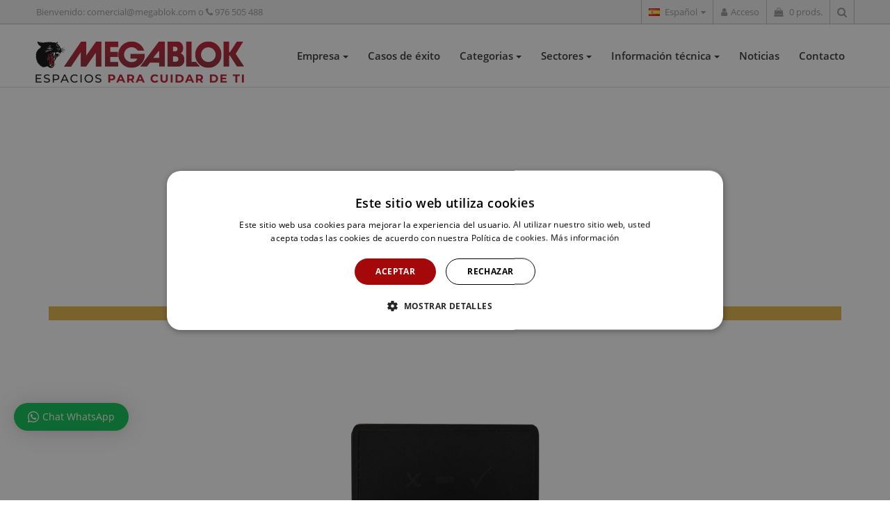

--- FILE ---
content_type: text/html; charset=utf-8
request_url: https://www.megablok.com/cerraduras-electronicas-de-proximidad
body_size: 18492
content:


<!doctype html>
<html id="document" class="" lang="es">
<head id="head">

    <!-- 0. Metas Estándares -->
    <meta charset="utf-8" /><meta id="metaAuthor" name="author" content="MEGABLOK S.A.U." /><meta http-equiv="x-ua-compatible" content="ie=edge" /><meta name="format-detection" content="telephone=no" /><title>
	Proximidad
</title><meta name="description" content="Cerraduras electrónicas de proximidad" /><link rel="canonical" href="https://www.megablok.com/cerraduras-electronicas-de-proximidad.aspx" /><link rel="alternate" href="https://www.megablok.com/cerraduras-electronicas-de-proximidad.aspx" hreflang="es" /><link rel="alternate" href="https://www.megablok.us/rfid-locks.aspx" hreflang="en" /><link rel="alternate" href="https://www.megablok.fr/electroniques-rfid.aspx" hreflang="fr" /><link rel="alternate" href="https://www.megablok.pt/fechaduras-de-proximidade.aspx" hreflang="pt" /><link rel="alternate" href="https://www.megablok.com/de/naherungsschlosser.aspx" hreflang="de" /><!-- 1. móviles --><meta name="viewport" content="width=device-width, initial-scale=1, maximum-scale=2, user-scalable=1, shrink-to-fit=no" /><link rel="icon" href=/img/personalizacion/megablok/ico/favicon.ico><link rel="shortcut icon" href=/img/personalizacion/megablok/ico/favicon.ico><link rel="icon" type="image/png" sizes="16x16" href=/img/personalizacion/megablok/ico/favicon-16x16.png><link rel="icon" type="image/png" sizes="32x32" href=/img/personalizacion/megablok/ico/favicon-32x32.png><link rel="icon" type="image/png" sizes="96x96" href=/img/personalizacion/megablok/ico/favicon-96x96.png><link rel="apple-touch-icon" href=/img/personalizacion/megablok/ico/apple-touch-icon.png><link rel="apple-touch-icon" sizes="57x57" href=/img/personalizacion/megablok/ico/apple-icon-57x57.png><link rel="apple-touch-icon" sizes="60x60" href=/img/personalizacion/megablok/ico/apple-icon-60x60.png><link rel="apple-touch-icon" sizes="72x72" href=/img/personalizacion/megablok/ico/apple-icon-72x72.png><link rel="apple-touch-icon" sizes="76x76" href=/img/personalizacion/megablok/ico/apple-icon-76x76.png><link rel="apple-touch-icon" sizes="114x114" href=/img/personalizacion/megablok/ico/apple-icon-114x114.png><link rel="apple-touch-icon" sizes="120x120" href=/img/personalizacion/megablok/ico/apple-icon-120x120.png><link rel="apple-touch-icon" sizes="144x144" href=/img/personalizacion/megablok/ico/apple-icon-144x144.png><link rel="apple-touch-icon" sizes="152x152" href=/img/personalizacion/megablok/ico/apple-icon-152x152.png><link rel="apple-touch-icon" sizes="180x180" href=/img/personalizacion/megablok/ico/apple-icon-180x180.png><link rel="icon" type="image/png" sizes="192x192" href=/img/personalizacion/megablok/ico/android-icon-192x192.png><link rel="manifest" href=/img/personalizacion/megablok/ico/manifest.json><meta name="msapplication-TileColor" content="#ffffff"><meta name="msapplication-TileImage" content=/img/personalizacion/megablok/ico/ms-icon-144x144.png><meta name="theme-color" content="#ffffff">

    <!-- 2. tipografías -->
    

    <!-- 3. css -->
    <!-- Referencias cabecera (se incluyen más css) -->
    <link rel="stylesheet" href="/css/personalizacion/megablok/all.min.css?v=7" type="text/css" /><!-- Google Tag Manager --> 
<script>(function(w,d,s,l,i){w[l]=w[l]||[];w[l].push({'gtm.start':
new Date().getTime(),event:'gtm.js'});var f=d.getElementsByTagName(s)[0],
j=d.createElement(s),dl=l!='dataLayer'?'&l='+l:'';j.async=true;j.src=
'https://www.googletagmanager.com/gtm.js?id='+i+dl;f.parentNode.insertBefore(j,f);
})(window,document,'script','dataLayer','GTM-TFBB5GT');</script>
<!-- End Google Tag Manager -->
 
<!-- Google tag (gtag.js) -->
<script async src="https://www.googletagmanager.com/gtag/js?id=G-1VX7DR8M5F"></script>
<script>
  window.dataLayer = window.dataLayer || [];
  function gtag(){dataLayer.push(arguments);}
  gtag('js', new Date());

  gtag('config', 'G-1VX7DR8M5F');
</script></head>

<body id="bodykukkia" class="megablok loading pagina nd">
    <!-- Google Tag Manager (noscript) --> 
<noscript><iframe src="https://www.googletagmanager.com/ns.html?id=GTM-TFBB5GT"
height="0" width="0" style="display:none;visibility:hidden"></iframe></noscript>
<!-- End Google Tag Manager (noscript) -->


    <form method="post" action="./cerraduras-electronicas-de-proximidad?ID=3487-1" id="form1">
<div class="aspNetHidden">
<input type="hidden" name="RadScriptManager1_TSM" id="RadScriptManager1_TSM" value="" />
<input type="hidden" name="__EVENTTARGET" id="__EVENTTARGET" value="" />
<input type="hidden" name="__EVENTARGUMENT" id="__EVENTARGUMENT" value="" />
<input type="hidden" name="__VIEWSTATE" id="__VIEWSTATE" value="Kn5EvL88GkrJ6saeN/wl1RtVNwdkRe4U/Q55uldSIQPfAfrcm8T+0pjF4Sf292QwoIkH9K3RBmLPpnzyDS72pWD2faDOqNqQ2LE2wMpBeqSuN/1VWB2+LQml9C/[base64]/IJdduxTZO3m/bGgCv9NI6Up2KKhDNWc745tX2roXBMPT5KS86Sn3B8Vgzq1lsn3UAeb/W9L2GMeD+an7aFDRu9uB+h9W3vpdNRYKiaKggH7+SI2LynoBdr0/QrboTTGUbRVrOAj8bv/r5OOcMT8ZcZw5cTRiIp87FRjEeMxjMN+qE4iCBaFXOQtFWdHfLFJ0c6LhVTYcw6WEsmQSU1YkunkSZjVlymE4b2x7VJLIcmwzkbHoMFLAJiTBDNV3RP8cWARAtrXAPErwNODWDMPoksXZSzcgVgxZ8nVWfCIlnX3YygiYUr3IEYWLhNH/DC1EZcdN+GIChWTUPnO4MBGqZbB+0KIRxudUALTqx5EBvuxxa3diJaEzorQdK7rmjw/3H36B9fZ7fWAwekKPnD9CbUN8VAfrtGtoeMo+dOW9Yc6nC2Of0mcWqjLxbzyPryLXNDrn00jYLy1mpFX1+EVbsVhcBp/CnadimqtJHmmHI9UUdajVUJMU5NrK78Twqh/ex85YRlAq+O6NZz/gimHDhjq52yR2GKvhS1yYFyTrUJLs8KhRk0XIAPAPWUfSeHQbR/Nf3xfALRK/C1lpNN9xJHsmpferKDAW1/7HyfFMhmPOHBgpfPI+zLMS1aZOhxGpnYR0lNTWtRB9RPPeRm4YNskRqQlUIWMTAYK6xga/plH3sgCUysyKRxfS+yGKBYRfwR3js8QtqxurM1ok6WpSrHN1pOdPmFjYuu9FxeaOjJLHH3kiog+W9ZYbmkqgcp5wGJZdBALFnlWhjoHqNYumlpGrCt8e9wI0uL3Kj7tXodiz51UiNUQzv4iaggCQBrOf/QYFBUGi35z6tnJjjZg+/Pgwgj15RI/MUn1B6wuCO4T2F+D5uRw8a4NcjMKMLl/edxpzNXFsNcvhwjH2Od5pY9+C6rl83XAOo/C5bZqk3Nm9D2W6jo3SfH+LjeMx0Rj3rO4+UbrgaXZX3M81H3RB6qqgQXzXFzaTvAD9QlXj1zgx6/oQgpROlyGNTfkwkvTx5bjQxwSot70I74BprdFThdZ6iChC3vCSSLZVDPKerkhHgM3AVVgu2Wz7Lp+rN024E4bLJU8LQhydIHHE4UwIGrOBVVO8VwfR9VM1ne4xo2yyJTgfePD/YObf4LAcUEXG4VU//DKJxKV1/iPOqQiVVechQwETIGBHGtfIthtnwFiPnUTbAi63wFkqXMcej5TiyxyorL0lkOpNs/cSFvD/mC0TVfKY/Og89e7WONYMupgsaqJt7TCDTqHBjDfINmKBvc5ghRe0xG4rNqQ+eqiAcQQAU26N07X/zPhDKr9uhUHStShCVtOCCEH3d7AymnyAAAhw/rBwJQhZVpltV+pTZVkpMo/buYgTPXSgT1WBUqVakTy9caBeJPHDxzXBKRV2sJRqc6/[base64]/EXyDNfmXPXKSYei5C/BqTTtCpi4SXyOzXPP3/fcdneuFKq+RG9NXCtFQND3iQKU+cNG2BxlyJT3mFFHUCAWGM+JrXLtKMXRh7hm1XuoSRQ/Qu9YG4iq+ddQyrnLOFaaE8wgMlzeqs0AxFa5sa8yDfKFtVC+VxbzsfQyN9I4DhlaMlgy1hCpC+QoPWpTNXeetJk9+QSCONTpysIaVpuBUuR9noRbq27QBt48k8hixlceX6kF7e5awZmu4ivjAQ5XGRkoLmwprNlwzI4rBYpzji8HUdacGF/+8eoyfM1KK06u5n1ROWRncKfpAtys/x3e61ifqV83veIcpEUDajq6v2xlphVNZjL+MqAwIlgplvChOW2WAjSgY69YSJVMK19ggHPEm/YmlH3hrTi7gYduLcr85X7Jrtmo46um539LuA0pNawU4fBVB9UPIJDSuct+sqMfMYE0M3yKzP3vD9qXpUD0b7uImnIZkKxo8Hj1NG5b0/LHi2eV1/sbEPPICDWPaYZC9/2Gcn//ryD5+AH9tuCaYWqc7Y7wbZ3+c5AGW7DmzuVPmUvkI/v6/udDwUGz76Vkw0hn3BkJ7aKY0E7KPxyyG9ZeLAsLcMUJc5U3AriY35I5c+urP/oyw7w1JXbF6fSsEUrPyO3MF4bqLsvWG7nAgHrvj1KkbrST1RpQKDpJDTe4UKpMqaV7CkyVT2GT8iEs+Go3r60n97miGUtUiIV3QIi9OsCvzvrv1Oe1+iMuuEG2u0xuMw7J9k3qfucowDihSsPdKb4zwbJvoete+oyYH92f0jv1OYsqUE8ucWGlgAjiuLZLtxJAx6/J0/4Om+dJpjYaQLCMUfVtNgzH0NxsUvAGYXzYABYkToAhCMw8HLgHVAQANS3RAi/eU+K3bdsFDTdJXnMqaX/NrlL2XcB0KsxaD8sKHumRP4yH/wPsdllz9SPXOirQmQAtgkqaP23qwviP9Wb1imQ7ZDrUPwk+h/Ml/tOUU25rZmRWkemZLl8w/MeeHfrzE17jI8vv/M5sx9sPRWpybi55NJHJ12nI87SREn22/[base64]/H6Jv03xGLgiUwOyClyDPFOzwNek4+NtuxR39eRXBy7QB/0VemoO0mo9SKQX62/wFhC2KUGhg0XeUOa+ZSa9D8W8U9E2CgXxrDY9soPkB3ol8owr0LimWRVoV0DAPqvkywpB830Pp4SeBURMu8/Blw0BNJIXRDRwkC5sbnB9tb64nLpX4mnLUuYFDpCzDT2Enfi0choIrw0MJXHJmQdvbsyF2wIk+UxhI2rma0etkxiLtEmejxPUJ+ehE7zPXXmkBdhzPOdUWJ0Mptskq4X1vkn5a+ZWrF4q8/itm6PISdsDIr1uX7J5FZ0LcD/gPGhTC1UkdU2gwv/fAinxP97arcdkw9JFP+7UNh1YxNzWN5t3F0J6hMSyNbO7MYPSrp7RrRTxRCRd93R3JwAAW1KGofA39KvBph2/XQ61OXZZDnO7joomSUdC+9JPGc5Ps3BVRshywpTQfQlisH2oHVE7txB6D0rH3BQAVSLPYV8SlGOkoyb68jVIZ/WkezyJ8XLosC7YRiFaG9OwS7wOhrT2Mk1CZKT/Tpy7wuF6F0w0QZM+XcuKI6rLFUNeau8G+6MP3qawLoxpktzMyDxdA/xZ2gNDUQ8EpUerZyB0bULllVxir3gbi9dHBcOv9WN/XGaL4I42Ai/tDnC8DPO+MGDUAaBSC9ptBFQiMaN491LaRWr9kq9YpThFn2jFB1w8w2L/7UJIxuFbJmmLUQeQCeBQC5jVhi9wqZqjswN0vRqwZCRoBLWSaR9jxpLRAESRualfNnRmUj5kL9S38sKf3xNIMOb9pUOPoxcmU2Qe/DhtF2C2dbInB8eEGJURA8L7R1BH0OiEVojpdXFHB6v3h2IrFZa4+rMuxEhvHLr3csmO50m1+XHXrIVdNryzvG+6H4vOb28FlUbt9m3FkQ/1YPJ8gnEocWCm0kp/PEnSKrdSI7st4/hjqb/zMSz4UXY7uN0dt5ru1SBox3YXf1/V+97kvrRk6Nhs5jYaGF1S6" />
</div>

<script type="text/javascript">
//<![CDATA[
var theForm = document.forms['form1'];
if (!theForm) {
    theForm = document.form1;
}
function __doPostBack(eventTarget, eventArgument) {
    if (!theForm.onsubmit || (theForm.onsubmit() != false)) {
        theForm.__EVENTTARGET.value = eventTarget;
        theForm.__EVENTARGUMENT.value = eventArgument;
        theForm.submit();
    }
}
//]]>
</script>


<script src="/WebResource.axd?d=pynGkmcFUV13He1Qd6_TZOdwCaM3l1y0v9OitAk9V-h0THGjhTdHbjB7dag7G02uSfBvRAbs_2HCpGxQ73WWNw2&amp;t=638901843720898773" type="text/javascript"></script>


<script src="/Telerik.Web.UI.WebResource.axd?_TSM_HiddenField_=RadScriptManager1_TSM&amp;compress=1&amp;_TSM_CombinedScripts_=%3b%3bSystem.Web.Extensions%2c+Version%3d4.0.0.0%2c+Culture%3dneutral%2c+PublicKeyToken%3d31bf3856ad364e35%3aen-US%3a64455737-15dd-482f-b336-7074c5c53f91%3aea597d4b%3ab25378d2" type="text/javascript"></script>
<div class="aspNetHidden">

	<input type="hidden" name="__VIEWSTATEGENERATOR" id="__VIEWSTATEGENERATOR" value="90059987" />
	<input type="hidden" name="__SCROLLPOSITIONX" id="__SCROLLPOSITIONX" value="0" />
	<input type="hidden" name="__SCROLLPOSITIONY" id="__SCROLLPOSITIONY" value="0" />
	<input type="hidden" name="__EVENTVALIDATION" id="__EVENTVALIDATION" value="[base64]/5r9kDPBpFQ4WLxWSYPoOqK43ZLPrVz23Rt50ouEjlTetT1kTVuOW9a1paIRNEbaQ0vRsI9CfAHaj4HNGlOf1AuCUlm9EjW9ukWaJCPBa6/KnbuIo8C+V9ry6bSAN/cG1XorzmzBcbRaiqCrwVtv15+ZAOI1O6X6LMRvwejjXdv/QxK" />
</div>
        <script type="text/javascript">
//<![CDATA[
Sys.WebForms.PageRequestManager._initialize('RadScriptManager1', 'form1', [], [], [], 90, '');
//]]>
</script>


        <!-- 7. navegadores antiguos -->
        <!--[if lte IE 8]>
        <DIV style="POSITION: relative; COLOR: white; TEXT-ALIGN: center; Z-INDEX: 99999999; DISPLAY: block; BACKGROUND-COLOR: #f25648"><H1>¡Tu navegador está obsoleto!</H1>
            <P>Actualiza tu navegador para ver esta página correctamente.<br><A id=btnUpdateBrowser href="http://outdatedbrowser.com/es">Actualizar mi navegador ahora</A></P>
        </DIV>
        <![endif]-->
        <div id="outdated"></div>

        <!-- 8. HTML -->
        <!-- 8.1 barra superior -->
        <div id="wrapperEncabezado" class="header-wrapper header-wrapper--nud header-wrapper--nd">
	
    
    <div id="topBar" class="top-bar">
		
        <div id="panelTopBar" class="top-bar__container">
			

            <div id="pnlAdsTopbar" class="top-bar__ad">
				
                <div id="pnlBienvenidaTopBar" class="top-bar__message">
					Bienvenido: <a href="mailto:comercial@megablok.com" class="top-bar__link">comercial@megablok.com</a> o
				</div>
                <div id="pnlTelefonoTopBar" class="top-bar__phone">
					<em class="fa fa-phone"></em> <a href="CALLTO:+34976505488" class="top-bar__link">976 505 488</a>
				</div>
            
			</div>

            <!-- 8.1.1 HTML extra TopBar-->
            
            

            <div id="pnlIdiomas" class="language">
				
                <button class="language__button" type="button" data-toggle="dropdown" aria-haspopup="true" aria-expanded="false"><img src="/img/core/idiomas/es.png" alt="Español" class="language__img" /><span class="language__text">Español</span></button><ul class="language__dd-menu dropdown-menu" aria-labelledby="dropdownMenuButton"><li class="language__dd-item"><input type="image" name="ctrlEncabezado$btnIdioma1_1" id="btnIdioma1_1" title="Español" class="language__flag-button" formnovalidate="formnovalidate" src="/img/core/idiomas/es.png" alt="Español" onclick="return false;" /><input type="submit" name="ctrlEncabezado$btnIdioma2_1" value="Español" onclick="return false;" id="btnIdioma2_1" class="language__dd-link" formnovalidate="formnovalidate" /></li><li class="language__dd-divider"></li><li class="language__dd-item"><input type="image" name="ctrlEncabezado$btnIdioma1_2" id="btnIdioma1_2" title="Inglés" class="language__flag-button" formnovalidate="formnovalidate" src="/img/core/idiomas/en.png" alt="Inglés" /><input type="submit" name="ctrlEncabezado$btnIdioma2_2" value="Inglés" id="btnIdioma2_2" class="language__dd-link" formnovalidate="formnovalidate" /></li><li class="language__dd-divider"></li><li class="language__dd-item"><input type="image" name="ctrlEncabezado$btnIdioma1_3" id="btnIdioma1_3" title="Francés" class="language__flag-button" formnovalidate="formnovalidate" src="/img/core/idiomas/fr.png" alt="Francés" /><input type="submit" name="ctrlEncabezado$btnIdioma2_3" value="Francés" id="btnIdioma2_3" class="language__dd-link" formnovalidate="formnovalidate" /></li><li class="language__dd-divider"></li><li class="language__dd-item"><input type="image" name="ctrlEncabezado$btnIdioma1_4" id="btnIdioma1_4" title="Portugués" class="language__flag-button" formnovalidate="formnovalidate" src="/img/core/idiomas/pt.png" alt="Portugués" /><input type="submit" name="ctrlEncabezado$btnIdioma2_4" value="Portugués" id="btnIdioma2_4" class="language__dd-link" formnovalidate="formnovalidate" /></li><li class="language__dd-divider"></li><li class="language__dd-item"><input type="image" name="ctrlEncabezado$btnIdioma1_5" id="btnIdioma1_5" title="Alemán" class="language__flag-button" formnovalidate="formnovalidate" src="/img/core/idiomas/de.png" alt="Alemán" /><input type="submit" name="ctrlEncabezado$btnIdioma2_5" value="Alemán" id="btnIdioma2_5" class="language__dd-link" formnovalidate="formnovalidate" /></li></ul>
            
			</div>

            

            <div id="pnlCuentaTopbar" class="account account--logout">
				
                <span onclick="setLocation('/identificacion.aspx');" class="fake-link account__button"><i class="fa fa-user account__icon"></i><span class="account__user">Acceso</span></span>
            
			</div>

            <div id="bloqueResumenCesta" class="cart-summary cart-summary--empty">
				
                <button id="btnTopCart" class="cart-summary__button" type="button" data-toggle="dropdown" aria-haspopup="true" aria-expanded="false"><i class="fa fa-shopping-bag cart-summary__icon"></i></button>
                <span id="labelNumItems" class="cart-summary__items">0 prods.</span>
                <div id="topCart" class="cart-summary__dd-menu dropdown-menu">
					
                    <p class="cart-summary__empty">No hay artículos</p>
                    <div class="cart-summary__actions">
                        
                        
                        <span onclick="setLocation('/carrito_compra.aspx');" class="fake-link btn btn-outline-primary">VER LA CESTA</span>
                        
                    </div>
                
				</div>
            
			</div>

            <button id="btnExpandirBusqueda" class="search-button" onclick="return(false);" formnovalidate="formnovalidate" data-style="pv"></button>
            <div id="topSearch" class="search">
                <div id="panelTopSearch" class="search__panel">
				
                    <div class="RadSearchBox RadSearchBox_Default">
					
                        <span class="rsbInner">
                            <input name="ctrlEncabezado$txtBuscar" type="text" autocomplete="off" id="txtBuscar" disabled="disabled" class="aspNetDisabled rsbInput radPreventDecorate rsbEmptyMessage" Name="ctrlEncabezado_txtBuscar" placeholder="Buscar..." />
                            <span class="rsbLoadingIcon"></span>
                            <button class="rsbButton rsbButtonSearch" type="button">
                                <span class="rsbIcon rsbIconSearch">
                                    <!-- &nbsp; -->
                                </span>
                            </button>
                        </span>
                    
				</div>
                    <div id="searchBoxListContainer" class="rsbSlide" style="display: none;" data-search-url="/buscador.aspx">
                        <div class="rsbPopup rsbPopup_Default container">
                            <ul id="searchBoxList" class="rsbList"></ul>
                        </div>
                    </div>
                    <script>setTimeout(function () { document.getElementById('txtBuscar').removeAttribute('disabled'); }, 1000)</script>
                
			</div>
                
            </div>
        
		</div>
        
    
	</div>
    <!-- 8.2 header -->
    <header id="headr" class="header">
        <div class="header__container">
            <!-- 8.2.1 logo -->
            <a href="/taquillas.aspx" title="Taquillas y vestuarios" class="logo" ><img src="/img/personalizacion/megablok/base/logo-megablok_principal.png" alt="Taquillas y vestuarios" class="logo__img" /></a>

            <!-- 8.2.2 HTML extra header-->
            
            <div id="pnlMetodoEnvio" class="shipping-method-start">
		
                
            
	</div>

            

            

            <!-- 8.2.3 opciones -->
            <div class="page-editors">
                
                
            </div>
            <!-- 8.2.4 opciones -->

        </div>

        <!-- 8.2 header -->
        <div id="bloqueMenuSuperior" class="main-menu">
		
            <!--Main Menu HTML Code--><nav class="wsdownmenu clearfix"><ul class="wsdown-mobile wsdownmenu-list"><li class="categorias"><span class="fake-link">Empresa <span class="arrow"></span></span><div class="megamenu clearfixhalfmenu"><div class="container-fluid"><div class="row megamenu__wrapper"><div class="col-xl-2 col-lg-12 col-md-12 col-sm-12 col-12 link-list categorias"><ul class="link-list__wrapper"><li class="title"><a href="/empresa-copia.aspx" title="Empresa" >¿Quiénes somos?</a></li><li class="fluid-width-video-wrapper"><span onclick="setLocation('/empresa-copia.aspx');" class="fake-link"><img src="/img/personalizacion/megablok/entorno/logo-megablok-menu.jpg" alt="Empresa" class="img-fluid" onerror="if(window.onError) onError(this, '/img/personalizacion/megablok/entorno/logo-megablok-menu.jpg', '/img/personalizacion/megablok/products/noDisponible.jpg', false);" /></span></li></ul></div><div class="col-xl-2 col-lg-2 col-md-3 col-sm-4 col-12 link-list "><ul class="link-list__wrapper"><li class="title"><a href="/conversaciones-megablok.aspx" title="Conversaciones Megablok" >Conversaciones Megablok</a></li><li class="fluid-width-video-wrapper"><span onclick="setLocation('/conversaciones-megablok.aspx');" class="fake-link"><img src="/img/personalizacion/megablok/entorno/logo-conversaciones.jpg" alt="Conversaciones Megablok" class="img-fluid" onerror="if(window.onError) onError(this, '/img/personalizacion/megablok/entorno/logo-conversaciones.jpg', '/img/personalizacion/megablok/products/noDisponible.jpg', false);" /></span></li></ul></div><div class="col-xl-2 col-lg-2 col-md-3 col-sm-4 col-12 link-list "><ul class="link-list__wrapper"><li class="title"><a href="/responsabilidad-social.aspx" title="Responsabilidad Social Corporativa" >Responsabilidad Social Corporativa</a></li><li class="fluid-width-video-wrapper"><span onclick="setLocation('/responsabilidad-social.aspx');" class="fake-link"><img src="/img/personalizacion/megablok/entorno/imagen_rsc.jpg" alt="Responsabilidad Social Corporativa" class="img-fluid" onerror="if(window.onError) onError(this, '/img/personalizacion/megablok/entorno/imagen_rsc.jpg', '/img/personalizacion/megablok/products/noDisponible.jpg', false);" /></span></li></ul></div><div class="col-xl-2 col-lg-2 col-md-3 col-sm-4 col-12 link-list "><ul class="link-list__wrapper"><li class="title"><a href="/ferias.aspx" title="Ferias" >Ferias</a></li><li class="fluid-width-video-wrapper"><span onclick="setLocation('/ferias.aspx');" class="fake-link"><img src="/img/personalizacion/megablok/entorno/imagen-ferias.jpg" alt="Ferias" class="img-fluid" onerror="if(window.onError) onError(this, '/img/personalizacion/megablok/entorno/imagen-ferias.jpg', '/img/personalizacion/megablok/products/noDisponible.jpg', false);" /></span></li></ul></div><div class="col-xl-2 col-lg-2 col-md-3 col-sm-4 col-12 link-list "><ul class="link-list__wrapper"><li class="title"><a href="/crece-con-nosotros.aspx" title="Crece con nosotros" >Crece con nosotros</a></li><li class="fluid-width-video-wrapper"><span onclick="setLocation('/crece-con-nosotros.aspx');" class="fake-link"><img src="/img/personalizacion/megablok/entorno/imagen_crece-nosotros.jpg" alt="Crece con nosotros" class="img-fluid" onerror="if(window.onError) onError(this, '/img/personalizacion/megablok/entorno/imagen_crece-nosotros.jpg', '/img/personalizacion/megablok/products/noDisponible.jpg', false);" /></span></li></ul></div></div></div></div></li><li class="no-child"><a href="/casos-de-exito.aspx" title="Casos de éxito" >Casos de éxito</a></li><li class="categorias"><a href="/categorias.aspx" title="Categorias" >Categorias <span class="arrow"></span></a><div class="megamenu clearfix"><div class="container-fluid"><div class="row megamenu__wrapper"><div class="col-xl-2 col-lg-2 col-md-3 col-sm-4 col-12 link-list "><ul class="link-list__wrapper"><li class="title"><a href="https://www.megablok.com/files/personalizacion/megablok/Cat%C3%A1logo/Cat%C3%A1logo%202024/Cat%C3%A1logo.pdf" >Catálogo Megablok</a></li><li class="fluid-width-video-wrapper"><span onclick="setLocation('https://www.megablok.com/files/personalizacion/megablok/Cat%C3%A1logo/Cat%C3%A1logo%202024/Cat%C3%A1logo.pdf');" class="fake-link"><img src="/img/personalizacion/megablok/entorno/catalogo.jpg" class="img-fluid" onerror="if(window.onError) onError(this, '/img/personalizacion/megablok/entorno/catalogo.jpg', '/img/personalizacion/megablok/products/noDisponible.jpg', false);" /></span></li></ul></div><div class="col-xl-2 col-lg-3 col-md-3 col-sm-4 col-12 link-list "><ul class="link-list__wrapper"><li class="title"><a href="/Taquillas-metalicas.aspx" title="Taquillas metálicas" >Taquillas metálicas</a></li><div class="row megamenu__wrapper"><div class="col-xl-12 col-lg-12 col-md-12 col-sm-12 col-12 link-list link-list--level3 "><ul class="link-list__wrapper"><li class="title--level3" > <a href="/taquillas-eco-pro.aspx" title="Taquillas ECO PRO" >Taquillas ECO PRO (1 a 8 puertas)</a></li></ul></div><div class="col-xl-12 col-lg-12 col-md-12 col-sm-12 col-12 link-list link-list--level3 "><ul class="link-list__wrapper"><li class="title--level3" > <a href="/taquillas-monoblok.aspx" title="Taquillas Monoblok" >Taquillas Monoblok (1 a 8 puertas)</a></li></ul></div><div class="col-xl-12 col-lg-12 col-md-12 col-sm-12 col-12 link-list link-list--level3 "><ul class="link-list__wrapper"><li class="title--level3" > <a href="/taquillas-multipuerta.aspx" title="Taquillas multipuerta" >Taquillas multipuerta</a></li></ul></div><div class="col-xl-12 col-lg-12 col-md-12 col-sm-12 col-12 link-list link-list--level3 "><ul class="link-list__wrapper"><li class="title--level3" > <a href="/taquillas-de-limpieza.aspx" title="Taquillas de limpieza" >Taquillas de limpieza</a></li></ul></div><div class="col-xl-12 col-lg-12 col-md-12 col-sm-12 col-12 link-list link-list--level3 "><ul class="link-list__wrapper"><li class="title--level3" > <a href="/taquillas-ski.aspx" title="Taquillas SKI" >Taquillas SKI</a></li></ul></div><div class="col-xl-12 col-lg-12 col-md-12 col-sm-12 col-12 link-list link-list--level3 "><ul class="link-list__wrapper"><li class="title--level3" > <a href="/taquillas-inox.aspx" title="Taquillas INOX" >Taquillas INOX</a></li></ul></div></div></ul></div><div class="col-xl-2 col-lg-2 col-md-3 col-sm-4 col-12 link-list "><ul class="link-list__wrapper"><li class="title"><a href="/consignas-metalicas.aspx" title="Consignas metálicas" >Consignas metálicas</a></li><div class="row megamenu__wrapper"><div class="col-xl-12 col-lg-12 col-md-12 col-sm-12 col-12 link-list link-list--level3 "><ul class="link-list__wrapper"><li class="title--level3" > <a href="/consignas-pro.aspx" title="Consignas PRO" >Consignas PRO</a></li></ul></div><div class="col-xl-12 col-lg-12 col-md-12 col-sm-12 col-12 link-list link-list--level3 "><ul class="link-list__wrapper"><li class="title--level3" > <a href="/consignas-serie-golf.aspx" title="Serie Golf" >Serie Golf</a></li></ul></div><div class="col-xl-12 col-lg-12 col-md-12 col-sm-12 col-12 link-list link-list--level3 "><ul class="link-list__wrapper"><li class="title--level3" > <a href="/consignas-serie-maletas.aspx" title="Serie Maletas" >Serie Maletas</a></li></ul></div><div class="col-xl-12 col-lg-12 col-md-12 col-sm-12 col-12 link-list link-list--level3 "><ul class="link-list__wrapper"><li class="title--level3" > <a href="/serie-cb.aspx" title="Serie CB" >Serie CB</a></li></ul></div><div class="col-xl-12 col-lg-12 col-md-12 col-sm-12 col-12 link-list link-list--level3 "><ul class="link-list__wrapper"><li class="title--level3" > <a href="/consignas-serie-supermercado.aspx" title="Serie Supermercado" >Serie Supermercado</a></li></ul></div></div></ul></div><div class="col-xl-2 col-lg-3 col-md-3 col-sm-4 col-12 link-list "><ul class="link-list__wrapper"><li class="title"><a href="/Taquillas-electronicas.aspx" title="Taquillas electrónicas" >Taquillas electrónicas</a></li><div class="row megamenu__wrapper"><div class="col-xl-12 col-lg-2 col-md-3 col-sm-4 col-12 link-list link-list--level3 "><ul class="link-list__wrapper"><li class="title--level3" > <a href="https://community-locker.com/" >Community Locker</a></li></ul></div><div class="col-xl-12 col-lg-12 col-md-12 col-sm-12 col-12 link-list link-list--level3 "><ul class="link-list__wrapper"><li class="title--level3" > <a href="/charging-boxes.aspx" title="Charging Boxes" >Charging Boxes</a></li></ul></div><div class="col-xl-12 col-lg-12 col-md-12 col-sm-12 col-12 link-list link-list--level3 "><ul class="link-list__wrapper"><li class="title--level3" > <a href="/monobloke.aspx" title="Taquillas Monoblok-E" >Taquillas Monoblok-E</a></li></ul></div></div></ul></div><div class="col-xl-2 col-lg-2 col-md-3 col-sm-4 col-12 link-list "><ul class="link-list__wrapper"><li class="title"><a href="/taquillas-no-metalicas.aspx" title="Taquillas no metálicas" >Taquillas no metálicas</a></li><div class="row megamenu__wrapper"><div class="col-xl-12 col-lg-12 col-md-12 col-sm-12 col-12 link-list link-list--level3 "><ul class="link-list__wrapper"><li class="title--level3" > <a href="/taquillas-melamina.aspx" title="Taquillas melamina" >Taquillas melamina</a></li></ul></div><div class="col-xl-12 col-lg-12 col-md-12 col-sm-12 col-12 link-list link-list--level3 "><ul class="link-list__wrapper"><li class="title--level3" > <a href="/taquillas-de-melamina-hidrofuga-y-puerta-fenolica.aspx" title="Taquillas de melamina hidrófuga y puerta fenólica" >Taquillas de melamina hidrófuga y puerta fenólica</a></li></ul></div><div class="col-xl-12 col-lg-12 col-md-12 col-sm-12 col-12 link-list link-list--level3 "><ul class="link-list__wrapper"><li class="title--level3" > <a href="/taquillas-fenolicas-con-perfileria.aspx" title="Taquillas fenólicas con perfilería" >Taquillas fenólicas con perfilería</a></li></ul></div><div class="col-xl-12 col-lg-12 col-md-12 col-sm-12 col-12 link-list link-list--level3 "><ul class="link-list__wrapper"><li class="title--level3" > <a href="/taquillas-fenolicas.aspx" title="Taquillas fenólicas" >Taquillas fenólicas</a></li></ul></div></div></ul></div><div class="col-xl-2 col-lg-2 col-md-3 col-sm-4 col-12 link-list "><ul class="link-list__wrapper"><li class="title"><a href="/bancos.aspx" title="Bancos" >Bancos</a></li><div class="row megamenu__wrapper"><div class="col-xl-12 col-lg-12 col-md-12 col-sm-12 col-12 link-list link-list--level3 "><ul class="link-list__wrapper"><li class="title--level3" > <a href="/bancos-en-acero.aspx" title="Bancos en acero" >Bancos en acero</a></li></ul></div><div class="col-xl-12 col-lg-12 col-md-12 col-sm-12 col-12 link-list link-list--level3 "><ul class="link-list__wrapper"><li class="title--level3" > <a href="/bancos-en-madera-y-acero.aspx" title="Bancos en madera y acero" >Bancos en madera y acero</a></li></ul></div><div class="col-xl-12 col-lg-12 col-md-12 col-sm-12 col-12 link-list link-list--level3 "><ul class="link-list__wrapper"><li class="title--level3" > <a href="/bancos-en-melamina.aspx" title="Bancos en melamina" >Bancos en melamina</a></li></ul></div><div class="col-xl-12 col-lg-12 col-md-12 col-sm-12 col-12 link-list link-list--level3 "><ul class="link-list__wrapper"><li class="title--level3" > <a href="/bancos-en-fenolico.aspx" title="Bancos de Acero y Fenólico" >Bancos en fenólico</a></li></ul></div><div class="col-xl-12 col-lg-12 col-md-12 col-sm-12 col-12 link-list link-list--level3 "><ul class="link-list__wrapper"><li class="title--level3" > <a href="/bancos-en-fenolico-e-inox.aspx" title="Bancos en fenólico e INOX" >Bancos en fenólico e INOX</a></li></ul></div><div class="col-xl-12 col-lg-12 col-md-12 col-sm-12 col-12 link-list link-list--level3 "><ul class="link-list__wrapper"><li class="title--level3" > <a href="/colgadores-percheros-y-repisas-es.aspx" title="Colgadores, percheros y repisas" >Colgadores, percheros y repisas</a></li></ul></div><div class="col-xl-12 col-lg-12 col-md-12 col-sm-12 col-12 link-list link-list--level3 "><ul class="link-list__wrapper"><li class="title--level3" > <a href="/mesas-y-bancos-para-comedor.aspx" title="Mesas y bancos para comedor" >Mesas y bancos para comedor</a></li></ul></div><div class="col-xl-12 col-lg-12 col-md-12 col-sm-12 col-12 link-list link-list--level3 "><ul class="link-list__wrapper"><li class="title--level3" > <a href="/bancos-y-estanterias-en-pvc.aspx" title="Bancos y estanterías en PVC" >Bancos y estanterías en PVC</a></li></ul></div></div></ul></div><div class="col-xl-2 col-lg-2 col-md-3 col-sm-4 col-12 link-list "><ul class="link-list__wrapper"><li class="title"><a href="/armarios-para-oficina-taller.aspx" title="Armarios para oficina y taller" >Armarios para oficina y taller</a></li><div class="row megamenu__wrapper"><div class="col-xl-12 col-lg-12 col-md-12 col-sm-12 col-12 link-list link-list--level3 "><ul class="link-list__wrapper"><li class="title--level3" > <a href="/armarios-metalicos.aspx" title="Armarios metálicos" >Armarios metálicos</a></li></ul></div></div></ul></div><div class="col-xl-2 col-lg-2 col-md-3 col-sm-4 col-12 link-list "><ul class="link-list__wrapper"><li class="title"><a href="/open-spaces.aspx" title="Open Spaces" >Open Spaces</a></li><div class="row megamenu__wrapper"><div class="col-xl-12 col-lg-12 col-md-12 col-sm-12 col-12 link-list link-list--level3 "><ul class="link-list__wrapper"><li class="title--level3" > <a href="/serie-cubic.aspx" title="Serie Cubic" >Serie Cubic</a></li></ul></div></div></ul></div><div class="col-xl-2 col-lg-3 col-md-3 col-sm-4 col-6 link-list "><ul class="link-list__wrapper"><li class="title"><a href="/cerraduras_tipos.aspx" title="Cerraduras" >Cerraduras</a></li><div class="row megamenu__wrapper"><div class="col-xl-12 col-lg-12 col-md-12 col-sm-12 col-12 link-list link-list--level3 "><ul class="link-list__wrapper"><li class="title--level3" > <a href="/cerraduras-mecanicas-de-llave.aspx" title="Cerraduras mecánicas de llave" >Mecánicas de llave</a></li></ul></div><div class="col-xl-12 col-lg-2 col-md-3 col-sm-4 col-12 link-list link-list--level3 "><ul class="link-list__wrapper"><li class="title--level3" > <a href="/cerraduras-mecanicas-de-pomo.aspx" title="Pomos" >Mecánicas de pomo</a></li></ul></div><div class="col-xl-12 col-lg-2 col-md-3 col-sm-4 col-12 link-list link-list--level3 "><ul class="link-list__wrapper"><li class="title--level3" > <a href="/cerraduras-mecanicas-de-monedero.aspx" title="Mecánicas de monedero" >Cerraduras mecánicas de monedero</a></li></ul></div><div class="col-xl-12 col-lg-2 col-md-3 col-sm-4 col-12 link-list link-list--level3 "><ul class="link-list__wrapper"><li class="title--level3" > <a href="/cerraduras-mecanicas-de-combinacion.aspx" title="Cerraduras mecánicas de combinación" >Mecánicas de combinación</a></li></ul></div><div class="col-xl-12 col-lg-2 col-md-3 col-sm-4 col-12 link-list link-list--level3 "><ul class="link-list__wrapper"><li class="title--level3" > <a href="/cerraduras-electronicas-de-combinacion.aspx" title="Cerraduras electrónicas de combinación" >Electrónicas de combinación</a></li></ul></div><div class="col-xl-12 col-lg-2 col-md-3 col-sm-4 col-12 link-list link-list--level3 "><ul class="link-list__wrapper"><li class="title--level3" > <a href="/cerraduras-electronicas-de-proximidad.aspx" title="Proximidad" >Electrónicas de proximidad</a></li></ul></div></div></ul></div><div class="col-xl-2 col-lg-3 col-md-3 col-sm-4 col-12 link-list "><ul class="link-list__wrapper"><li class="title"><a href="/armarios-de-plastico.aspx" title="Armarios de plástico" >Armarios de plástico</a></li><div class="row megamenu__wrapper"><div class="col-xl-12 col-lg-12 col-md-12 col-sm-12 col-12 link-list link-list--level3 "><ul class="link-list__wrapper"><li class="title--level3" > <a href="/taquillas-de-plastico.aspx" title="Taquillas de plástico" >Taquillas de plástico</a></li></ul></div></div></ul></div></div></div></div></li><li><span class="fake-link">Sectores <span class="arrow"></span></span><div class="megamenu clearfix"><div class="container-fluid"><div class="row megamenu__wrapper"><div class="col-xl-2 col-lg-3 col-md-3 col-sm-4 col-6 link-list "><ul class="link-list__wrapper"><li class="title"><a href="/sector-sanitario.aspx" title="Sector sanitario" >Sector Salud y Biotecnología</a></li><li class="fluid-width-video-wrapper"><span onclick="setLocation('/sector-sanitario.aspx');" class="fake-link"><img src="/img/personalizacion/megablok/Menu/Sectores/sanitario2.jpg" alt="Sector sanitario" class="img-fluid" onerror="if(window.onError) onError(this, '/img/personalizacion/megablok/Menu/Sectores/sanitario2.jpg', '/img/personalizacion/megablok/products/noDisponible.jpg', false);" /></span></li></ul></div><div class="col-xl-2 col-lg-3 col-md-3 col-sm-4 col-6 link-list "><ul class="link-list__wrapper"><li class="title"><a href="/sector-agroalimentario.aspx" title="Sector Alimentario" >Sector Alimentario</a></li><li class="fluid-width-video-wrapper"><span onclick="setLocation('/sector-agroalimentario.aspx');" class="fake-link"><img src="/img/personalizacion/megablok/Menu/Sectores/agroalimentario2.jpg" alt="Sector Alimentario" class="img-fluid" onerror="if(window.onError) onError(this, '/img/personalizacion/megablok/Menu/Sectores/agroalimentario2.jpg', '/img/personalizacion/megablok/products/noDisponible.jpg', false);" /></span></li></ul></div><div class="col-xl-2 col-lg-3 col-md-3 col-sm-4 col-6 link-list "><ul class="link-list__wrapper"><li class="title"><a href="/sector-oficinas.aspx" title="Sector Oficinas" >Sector Oficinas</a></li><li class="fluid-width-video-wrapper"><span onclick="setLocation('/sector-oficinas.aspx');" class="fake-link"><img src="/img/personalizacion/megablok/Menu/Sectores/empresarial2.jpg" alt="Sector Oficinas" class="img-fluid" onerror="if(window.onError) onError(this, '/img/personalizacion/megablok/Menu/Sectores/empresarial2.jpg', '/img/personalizacion/megablok/products/noDisponible.jpg', false);" /></span></li></ul></div><div class="col-xl-2 col-lg-3 col-md-3 col-sm-4 col-6 link-list "><ul class="link-list__wrapper"><li class="title"><a href="/sector-deportivo.aspx" title="Sector Deportivo" >Sector Deportivo</a></li><li class="fluid-width-video-wrapper"><span onclick="setLocation('/sector-deportivo.aspx');" class="fake-link"><img src="/img/personalizacion/megablok/Menu/Sectores/deportivo2.jpg" alt="Sector Deportivo" class="img-fluid" onerror="if(window.onError) onError(this, '/img/personalizacion/megablok/Menu/Sectores/deportivo2.jpg', '/img/personalizacion/megablok/products/noDisponible.jpg', false);" /></span></li></ul></div><div class="col-xl-2 col-lg-3 col-md-3 col-sm-4 col-6 link-list "><ul class="link-list__wrapper"><li class="title"><a href="/sector-academico.aspx" title="Sector Educativo" >Sector Educativo</a></li><li class="fluid-width-video-wrapper"><span onclick="setLocation('/sector-academico.aspx');" class="fake-link"><img src="/img/personalizacion/megablok/Menu/Sectores/academico2.jpg" alt="Sector Educativo" class="img-fluid" onerror="if(window.onError) onError(this, '/img/personalizacion/megablok/Menu/Sectores/academico2.jpg', '/img/personalizacion/megablok/products/noDisponible.jpg', false);" /></span></li></ul></div><div class="col-xl-2 col-lg-3 col-md-3 col-sm-4 col-6 link-list "><ul class="link-list__wrapper"><li class="title"><a href="/sector-industrial.aspx" title="Sector Industrial" >Sector Industrial</a></li><li class="fluid-width-video-wrapper"><span onclick="setLocation('/sector-industrial.aspx');" class="fake-link"><img src="/img/personalizacion/megablok/Menu/Sectores/industrial2.jpg" alt="Sector Industrial" class="img-fluid" onerror="if(window.onError) onError(this, '/img/personalizacion/megablok/Menu/Sectores/industrial2.jpg', '/img/personalizacion/megablok/products/noDisponible.jpg', false);" /></span></li></ul></div></div></div></div></li><li class="empresa"><span class="fake-link">Información técnica <span class="arrow"></span></span><div class="megamenu clearfix"><div class="container-fluid"><div class="row megamenu__wrapper"><div class="col-xl-2 col-lg-3 col-md-3 col-sm-4 col-6 link-list "><ul class="link-list__wrapper"><li class="title"><a href="/fichas-tecnicas.aspx" title="Fichas técnicas" >Fichas técnicas</a></li><li class="fluid-width-video-wrapper"><span onclick="setLocation('/fichas-tecnicas.aspx');" class="fake-link"><img src="/img/personalizacion/megablok/Menu/Información técnica/fichas_tecnicas2.jpg" alt="Fichas técnicas" class="img-fluid" onerror="if(window.onError) onError(this, '/img/personalizacion/megablok/Menu/Información técnica/fichas_tecnicas2.jpg', '/img/personalizacion/megablok/products/noDisponible.jpg', false);" /></span></li></ul></div><div class="col-xl-2 col-lg-3 col-md-3 col-sm-4 col-6 link-list "><ul class="link-list__wrapper"><li class="title"><a href="/certificados.aspx" title="Certificados" >Certificados</a></li><li class="fluid-width-video-wrapper"><span onclick="setLocation('/certificados.aspx');" class="fake-link"><img src="/img/personalizacion/megablok/Menu/Información técnica/certificados2.jpg" alt="Certificados" class="img-fluid" onerror="if(window.onError) onError(this, '/img/personalizacion/megablok/Menu/Información técnica/certificados2.jpg', '/img/personalizacion/megablok/products/noDisponible.jpg', false);" /></span></li></ul></div><div class="col-xl-2 col-lg-3 col-md-3 col-sm-4 col-6 link-list "><ul class="link-list__wrapper"><li class="title"><a href="/videos-megablok.aspx" >Vídeos de montaje</a></li><li class="fluid-width-video-wrapper"><span onclick="setLocation('/videos-megablok.aspx');" class="fake-link"><img src="/img/personalizacion/megablok/Menu/Información técnica/Videos2.jpg" class="img-fluid" onerror="if(window.onError) onError(this, '/img/personalizacion/megablok/Menu/Información técnica/Videos2.jpg', '/img/personalizacion/megablok/products/noDisponible.jpg', false);" /></span></li></ul></div><div class="col-xl-2 col-lg-3 col-md-3 col-sm-4 col-6 link-list "><ul class="link-list__wrapper"><li class="title"><a href="/instrucciones-de-montaje.aspx" title="Instrucciones de montaje" >Instrucciones de montaje</a></li><li class="fluid-width-video-wrapper"><span onclick="setLocation('/instrucciones-de-montaje.aspx');" class="fake-link"><img src="/img/personalizacion/megablok/Menu/Información técnica/Instrucciones-de-montaje.jpg" alt="Instrucciones de montaje" class="img-fluid" onerror="if(window.onError) onError(this, '/img/personalizacion/megablok/Menu/Información técnica/Instrucciones-de-montaje.jpg', '/img/personalizacion/megablok/products/noDisponible.jpg', false);" /></span></li></ul></div><div class="col-xl-2 col-lg-3 col-md-3 col-sm-4 col-6 link-list "><ul class="link-list__wrapper"><li class="title"><a href="/limpieza-y-mantenimiento.aspx" title="Limpieza y mantenimiento" >Limpieza y mantenimiento</a></li><li class="fluid-width-video-wrapper"><span onclick="setLocation('/limpieza-y-mantenimiento.aspx');" class="fake-link"><img src="/img/personalizacion/megablok/entorno/Imagen_limpieza2.jpg" alt="Limpieza y mantenimiento" class="img-fluid" onerror="if(window.onError) onError(this, '/img/personalizacion/megablok/entorno/Imagen_limpieza2.jpg', '/img/personalizacion/megablok/products/noDisponible.jpg', false);" /></span></li></ul></div><div class="col-xl-2 col-lg-3 col-md-3 col-sm-4 col-6 link-list "><ul class="link-list__wrapper"><li class="title"><a href="/lista-de-colores.aspx" title="Lista de colores" >Lista de colores</a></li><li class="fluid-width-video-wrapper"><span onclick="setLocation('/lista-de-colores.aspx');" class="fake-link"><img src="/img/personalizacion/megablok/Menu/Información técnica/colores2.jpg" alt="Lista de colores" class="img-fluid" onerror="if(window.onError) onError(this, '/img/personalizacion/megablok/Menu/Información técnica/colores2.jpg', '/img/personalizacion/megablok/products/noDisponible.jpg', false);" /></span></li></ul></div></div></div></div></li><li class="no-child"><a href="/noticias.aspx" title="Noticias" >Noticias</a></li><li class="no-child"><a href="/contacto.aspx" title="Contacto" >Contacto</a></li></ul></nav><!--Menu HTML Code-->
        
	</div>
    </header>

</div>




        
        
        <!-- 8.3 main -->
        <div id="main" class="main main--container">
	
            

            <div id="pnlMainWrapper" class="main__wrapper">
		
                <header id="pageHeaderNormal" class="page-header page-header--normal">
                    <div class="row"><div class="page-header__bc col-12"><nav aria-label="breadcrumb"><ol class="breadcrumb"><li class="breadcrumb__item"><a class="breadcrumb__link" href='https://www.megablok.com/taquillas.aspx'>Megablok Taquillas y Vestuarios</a></li><li class="breadcrumb__item"><a class="breadcrumb__link" href='https://www.megablok.com/categorias.aspx'>Categorias</a></li><li class="breadcrumb__item"><a class="breadcrumb__link" href='https://www.megablok.com/cerraduras_tipos.aspx'>Cerraduras</a></li><li class="breadcrumb__item breadcrumb__item--active" aria-current="page">Electrónicas de proximidad</li></ol></nav></div></div><div class="page-lead">Cerraduras electrónicas de proximidad</div><script type="application/ld+json">{
  "@context": "http://schema.org",
  "@type": "BreadcrumbList",
  "itemListElement": [
    {
      "@type": "ListItem",
      "position": 1,
      "item": {
        "@id": "https://www.megablok.com/taquillas.aspx",
        "name": "Megablok Taquillas y Vestuarios"
      }
    },
    {
      "@type": "ListItem",
      "position": 2,
      "item": {
        "@id": "https://www.megablok.com/categorias.aspx",
        "name": "Categorias"
      }
    },
    {
      "@type": "ListItem",
      "position": 3,
      "item": {
        "@id": "https://www.megablok.com/cerraduras_tipos.aspx",
        "name": "Cerraduras"
      }
    },
    {
      "@type": "ListItem",
      "position": 4,
      "item": {
        "@id": "https://www.megablok.com/cerraduras-electronicas-de-proximidad.aspx",
        "name": "Electrónicas de proximidad"
      }
    }
  ]
}</script>
                </header>
                <div id="pnlContenido" class="main__content">
			
                    

                    
                    
                    <div id="divContenido" class="content col-12">
				<div class="row"><section class="col-12 simple">
</section></div><div class="row"><section class="col-12 simple"><h1 style="text-align: center; margin-top: 200px; border-bottom: 20px solid #e6b54a; padding-bottom: 20px;"><strong><span>PROXI 2</span></strong></h1>
<img src="/img/personalizacion/megablok/simbologia/img/Cerraduraproxi2.jpg">
<img style="float: right; position: relative width: 100%;" src="/img/personalizacion/megablok/simbologia/Iconos/icono_proxi2.jpg">
<div style="position: relative; float: left; width: 100%;">
<h3 style="border-top: 2px solid #e6b54a; padding-top: 10px; width: 400px;">Caracter&iacute;sticas:</h3>
<p>Tronic MIFARE&reg; permite un control total de las taquillas mediante el uso de la tecnolog&iacute;a RFID m&aacute;s reconocida. Tronic MIFARE&reg; est&aacute; provisto, opcionalmente, de un software de gesti&oacute;n y de un lector de tarjetas. Esta soluci&oacute;n completa permite al personal de la instalaci&oacute;n asignar/desasignar tarjetas de forma remota, limitar/controlar el tiempo de uso y leer los &uacute;ltimos eventos, n&uacute;mero de taquilla, nivel de bater&iacute;a, ID de usuario, etc.<br>
Todos los par&aacute;metros de la cerradura se pueden cambiar f&aacute;cilmente mediante el uso de la tarjeta electr&oacute;nica de par&aacute;metros.<br>
Con un m&aacute;ximo de 5 tarjetas maestras por cerradura, Tronic MIFARE&reg; es una soluci&oacute;n completa de gesti&oacute;n de taquillas. Es integrable con la mayor&iacute;a de sistemas de control de acceso existentes en el mercado.<br>
<em>Recomendamos cambiar las pilas anualmente para asegurar el buen estado de la cerradura. Las pilas tras largos periodos de tiempo instaladas, las baterias se pueden da&ntilde;ar y pueden llegar a da&ntilde;ar la cerradura, especialmente en ambientes muy c&aacute;lidos.<br>
No limpiar las cerraduras con productos de limpieza que contengan &aacute;cido clorhidrico, lej&iacute;a o componentes corrosivos, especialmente en las partes met&aacute;licas.</em></p>
<ul>
    <li>Tecnolog&iacute;a MIFARE Classic&reg; 1k 4k 13.56 Mhz.</li>
    <li>Multiusuario/ Abonado.</li>
    <li>Tarjeta de gesti&oacute;n.</li>
    <li>5 tarjetas maestras.</li>
    <li>Ambientes h&uacute;medo.</li>
    <li>Indicador de bater&iacute;a baja.</li>
    <li>4 pilas estandar AA.</li>
    <li>Apertura autom&aacute;tica.</li>
    <li>Led roja para taquilla cerrada.</li>
    <li>Se&ntilde;al ac&uacute;stica ( alto - bajo - apagado ).</li>
</ul>
<h3 style="padding-top: 10px; width: 400px;">Descargar:</h3>
<p><a href="/files/personalizacion/megablok/Fichas tecnicas/Cerraduras/PROXI 2/proxi2_montaje.pdf">Instrucciones de montaje</a><br>
<a href="/files/personalizacion/megablok/Fichas tecnicas/Cerraduras/PROXI 2/proxi2-instrucciones_uso.pdf">Instrucciones de uso</a></p>
</div>
<img style="margin-top:150px;" src="/img/personalizacion/megablok/simbologia/img/planoproxi2.jpg">
<img style="position: relative; float: left; margin-top: 100px;" src="/img/personalizacion/megablok/simbologia/img/PROXI2lateral.jpg" alt="">
<div style="position: relative; float: left; margin-top: 100px; height: 50px; width: 600px; color: red;">
<a href="https://www.megablok.com/cerraduras_tipos" style="padding: 10px; background-color: #e6b54a; color: #ffffff; border-radius: 5px;">VOLVER A LAS CERRADURAS</a>
</div></section></div>
			</div>
                    
                
		</div>
            
	</div>
            <div id="mCart" class="m-cart" tabindex="-1" role="dialog" aria-labelledby="m-cartTitle" aria-hidden="true"><div class="m-cart__dialog"><div class="m-cart__content"><div class="m-cart__body"><div class="row"><div class="m-cart__product"><div class="row"><div class="m-cart__title-wrapper"><div class="m-cart__icon"><i class="mc-icon"></i></div><div class="m-cart__title"><label id="mCart-msgTitle" class="mc-title">Producto añadido al carrito</label></div></div></div><div class="mc-product-data"><div id="mCart-imgProduct" class="mc-product-data__view"><img id="mCart-imgProduct-img" class="m-cart__img" src=""></div><div class="mc-product-data__details"><div class="mc-name"><span id="mCart-nameProduct" class="mc-name__text"></span></div><div class="mc-quantity"><strong class="mc-quantity__text">Cantidad:</strong><span id="mCart-txtCantidadValue" class="mc-quantity__value"></span></div></div></div></div><div class="m-cart__resume"><div class="row"><div class="col-12"><div id="mCart-title" class="m-cart__subtitle"></div></div></div><div class="row"><div class="m-cart__actions"><a class="m-cart__button m-cart__button--back btn btn-primary" data-dismiss="modal">Seguir comprando</a><a id="mCart-btnIrDestino" class="m-cart__button m-cart__button--continue btn btn-primary" href="/carrito_compra.aspx" >Ir al carrito</a></div></div></div><!-- /.mCart-carrito --></div></div></div><!-- /.modal-content --></div><!-- /.modal-dialog --></div><!-- /.modal -->
            
            
        
</div>
        <!-- 8.3 content -->

        <!-- 8.4 footer -->
        



<footer id="footer" class="footer">
    <div class="footer__actions">
        <div class="footer__container">
            <div class="row">
                <div class="col-md-6 col-12">
                    <div id="pnlPresentacionEmpresa" class="footer__resume" role="navigation">
	<p><strong>MEGABLOK es una empresa familiar aragonesa, con m&aacute;s de 20 a&ntilde;os de historia dedicada al dise&ntilde;o, fabricaci&oacute;n y comercializaci&oacute;n de soluciones de equipamientos personalizadas para empresas, organizaciones y colectividades.</strong></p>
<p>Somos conscientes que no vendemos taquillas ni vestuarios, sino que creamos espacios<strong> seguros, saludables y conectados</strong> para cuidar de ti y hacerte la vida m&aacute;s f&aacute;cil. El futuro ya est&aacute; aqu&iacute;, todo est&aacute; cambiando y las necesidades y usos de los espacios tambi&eacute;n.</p>
<p>Si eres una empresa industrial, una organizaci&oacute;n o una colectividad, te proporcionamos soluciones de bienestar, orden o conectividad... adaptadas a tus necesidades. Porque no es lo mismo el objetivo de un vestuario y una taquilla en un gimnasio, en un colegio, un hospital o una empresa industrial; el dise&ntilde;o, los materiales usados, la fabricaci&oacute;n y la personalizaci&oacute;n de cada proyecto tampoco ser&aacute;n los mismos en todos los casos.</p>
<p>Seguimos apostando por la internacionalizaci&oacute;n, la digitalizaci&oacute;n, la creaci&oacute;n de marca y la innovaci&oacute;n. Creemos en un futuro sostenible y conectado donde las personas seguir&aacute;n desempe&ntilde;ando un papel relevante, a&uacute;n m&aacute;s si cabe.</p>
<p>Te invitamos a seguir conectados para construir entre todos un futuro prometedor.</p>
<p><strong>MEGABLOK, espacios para cuidar de ti.<br>
<br>
<img src="/img/personalizacion/megablok/Certificados/Logos%20Home/RSA2025.png" style="width: 83px; height: 101px;"><img src="/img/personalizacion/megablok/Certificados/Logos%20Home/ISOS-2025.png" style="width: 144px; height: 101px;"><img src="/img/personalizacion/megablok/Certificados/Logos%20Home/aidimme%20pie.png" style="width: 142px; height: 101px; margin: 5px;"><img src="/img/personalizacion/megablok/Certificados/Logos%20Home/envalora-blanco.png" style="width: 142px; height: 101px;"></strong><img src="/img/personalizacion/megablok/Certificados/Logos%20Home/aragon-circular-logo.png" style="height: 100px;"><img src="/img/personalizacion/megablok/Certificados/Logos%20Home/zaragoza_congresos.png" style="height: 100px; width: 142px;"><img src="/img/personalizacion/megablok/Certificados/Logos%20Home/real-zaragoza.png" style="width: 142px; height: 101px;"><img src="/img/personalizacion/megablok/Certificados/Logos%20Home/casademont-zaragoza.png" style="width: 187px; height: 130px;"><img src="/img/personalizacion/megablok/Certificados/Logos%20Home/Sello%20de%20Compromiso%20FM%20-%20EMPR%20COLAB.png" style="width: 101px; height: 101px;"></p>
</div>
                </div>
                <div class="col-md-6 col-12">
                    
                </div>
            </div>
        </div>
    </div>
    <div class="footer__corporate">
        <div class="footer__container">
            <div id="pnlPoliticasPie" class="footer__legal">
	<div class="col-xl-3 col-lg-3 col-md-6 col-sm-12 col-12"><span onclick="setLocation('/aviso_legal.aspx');" class="fake-link">Aviso legal</span></div><div class="col-xl-3 col-lg-3 col-md-6 col-sm-12 col-12"><span onclick="setLocation('/terminos-y-condiciones.aspx');" class="fake-link">Terminos y Condiciones</span></div><div class="col-xl-3 col-lg-3 col-md-6 col-sm-12 col-12"><span onclick="setLocation('/lopd.aspx');" class="fake-link">Política de privacidad</span></div><div class="col-xl-3 col-lg-3 col-md-6 col-sm-12 col-12"><span onclick="setLocation('/politica-de-cookies.aspx');" class="fake-link">Política de cookies</span></div>
</div>
            <div class="row">
                <div id="pnlCorporativoPie" class="footer__brand">
	© MEGABLOK S.A.U. - <a href="CALLTO:+34976505488" class="footer__tel">976 505 488</a> |  <a href="https://www.mcanaletico.com/plataforma/plataforma.php">CANAL ÉTICO</a>
</div>
                
            </div>
        </div>
    </div>


</footer>





        <!-- 8.4 footer -->

        <script>      function toggleWhatsapp() {          $('.whatsapp-web__hidden').toggleClass('whatsapp-web--open');      }        function openWhatsapp(e) {            var text = $(e).attr("data-text");          var phone = $(e).attr("data-number");          var whatsappUrl = 'https://web.whatsapp.com/send';          var urlParams = '?phone=' + phone + '&text=' + text;    var target = '_blank';          if (/Android|webOS|iPhone|iPad|iPod|BlackBerry|IEMobile|Opera Mini/i.test(navigator.userAgent)) {     whatsappUrl = 'https://api.whatsapp.com/send';     target = undefined;          }            setLocation(whatsappUrl + urlParams, target);      }  </script>  <div class="whatsapp-web">        <div class="whatsapp-web__hidden">            <div class="whatsapp-web__desc">              <p>¡Hola! Si tienes alguna duda, puedes escribirnos a nuestro número de WhastsApp</p>          </div>            <div class="whatsapp-web__close">              <a onclick="toggleWhatsapp();">                  <i class="fa fa-close"></i>              </a>          </div>            <span onclick="openWhatsapp(this);" data-number="34672116156" data-text="" data-ga-label="Cuenta whastsap">              <div class="whatsapp-web__contact">                  <div class="whatsapp-web__image img-thumbnail">                      <img src="/img/personalizacion/megablok/base/logo-megablok2.png" onerror="this.style.display='none'" class="whatsapp-web__img">                  </div>                  <div class="whatsapp-web__info">                      <span class="whatsapp-web__title"></span>                      <span class="whatsapp-web__name">Megablok</span>                  </div>              </div>          </span>        </div>        <a class="whatsapp-web__link" onclick="toggleWhatsapp();">          <div class="whatsapp-web__action">              <i class="fa fa-whatsapp"></i>               <span>Chat WhatsApp</span>          </div>      </a>    </div><a href="#" class="scrollup"><i class="scrollup__icon"></i></a>

        <!-- 8.5 loader -->
        
<div class="preloader-main">
    <div class="preloader-main__custom">
        <div class="preloader-main__object"><img src="/img/personalizacion/megablok/base/logo-megablok2.png" /></div>
    </div>
</div>

        <!-- 8.5 loader -->

        <input name="editorChanges" type="hidden" id="editorChanges" />
        <input type="hidden" name="customerReference" id="customerReference" />

    

<script type="text/javascript">
//<![CDATA[
window.__TsmHiddenField = $get('RadScriptManager1_TSM');
theForm.oldSubmit = theForm.submit;
theForm.submit = WebForm_SaveScrollPositionSubmit;

theForm.oldOnSubmit = theForm.onsubmit;
theForm.onsubmit = WebForm_SaveScrollPositionOnSubmit;
//]]>
</script>
</form>

    <script src="/js/personalizacion/megablok/all.min.js?v=7"></script><script type="text/javascript">
    (function(e,t,o,n,p,r,i){e.visitorGlobalObjectAlias=n;e[e.visitorGlobalObjectAlias]=e[e.visitorGlobalObjectAlias]||function(){(e[e.visitorGlobalObjectAlias].q=e[e.visitorGlobalObjectAlias].q||[]).push(arguments)};e[e.visitorGlobalObjectAlias].l=(new Date).getTime();r=t.createElement("script");r.src=o;r.async=true;i=t.getElementsByTagName("script")[0];i.parentNode.insertBefore(r,i)})(window,document,"https://diffuser-cdn.app-us1.com/diffuser/diffuser.js","vgo");
    vgo('setAccount', '476416797');
    vgo('setTrackByDefault', true);

    vgo('process');
</script>


</body>
</html>


--- FILE ---
content_type: text/css
request_url: https://www.megablok.com/css/personalizacion/megablok/all.min.css?v=7
body_size: 73744
content:
@charset "UTF-8";/*!
 * Hover.css (http://ianlunn.github.io/Hover/)
 * Version: 2.2.0
 * Author: Ian Lunn @IanLunn
 * Author URL: http://ianlunn.co.uk/
 * Github: https://github.com/IanLunn/Hover

 * Hover.css Copyright Ian Lunn 2017. Generated with Sass.
 */.hvr-grow{display:inline-block;vertical-align:middle;-webkit-transform:perspective(1px) translateZ(0);transform:perspective(1px) translateZ(0);box-shadow:0 0 1px transparent;-webkit-transition-duration:.3s;transition-duration:.3s;-webkit-transition-property:transform;transition-property:transform}.hvr-grow:active,.hvr-grow:focus,.hvr-grow:hover{-webkit-transform:scale(1.1);transform:scale(1.1)}.hvr-shrink{display:inline-block;vertical-align:middle;-webkit-transform:perspective(1px) translateZ(0);transform:perspective(1px) translateZ(0);box-shadow:0 0 1px transparent;-webkit-transition-duration:.3s;transition-duration:.3s;-webkit-transition-property:transform;transition-property:transform}.hvr-shrink:active,.hvr-shrink:focus,.hvr-shrink:hover{-webkit-transform:scale(.9);transform:scale(.9)}@-webkit-keyframes hvr-pulse{25%{-webkit-transform:scale(1.1);transform:scale(1.1)}75%{-webkit-transform:scale(.9);transform:scale(.9)}}@keyframes hvr-pulse{25%{-webkit-transform:scale(1.1);transform:scale(1.1)}75%{-webkit-transform:scale(.9);transform:scale(.9)}}.hvr-pulse{display:inline-block;vertical-align:middle;-webkit-transform:perspective(1px) translateZ(0);transform:perspective(1px) translateZ(0);box-shadow:0 0 1px transparent}.hvr-pulse:active,.hvr-pulse:focus,.hvr-pulse:hover{-webkit-animation-name:hvr-pulse;animation-name:hvr-pulse;-webkit-animation-duration:1s;animation-duration:1s;-webkit-animation-timing-function:linear;animation-timing-function:linear;-webkit-animation-iteration-count:infinite;animation-iteration-count:infinite}@-webkit-keyframes hvr-pulse-grow{to{-webkit-transform:scale(1.1);transform:scale(1.1)}}@keyframes hvr-pulse-grow{to{-webkit-transform:scale(1.1);transform:scale(1.1)}}.hvr-pulse-grow{display:inline-block;vertical-align:middle;-webkit-transform:perspective(1px) translateZ(0);transform:perspective(1px) translateZ(0);box-shadow:0 0 1px transparent}.hvr-pulse-grow:active,.hvr-pulse-grow:focus,.hvr-pulse-grow:hover{-webkit-animation-name:hvr-pulse-grow;animation-name:hvr-pulse-grow;-webkit-animation-duration:.3s;animation-duration:.3s;-webkit-animation-timing-function:linear;animation-timing-function:linear;-webkit-animation-iteration-count:infinite;animation-iteration-count:infinite;-webkit-animation-direction:alternate;animation-direction:alternate}@-webkit-keyframes hvr-pulse-shrink{to{-webkit-transform:scale(.9);transform:scale(.9)}}@keyframes hvr-pulse-shrink{to{-webkit-transform:scale(.9);transform:scale(.9)}}.hvr-pulse-shrink{display:inline-block;vertical-align:middle;-webkit-transform:perspective(1px) translateZ(0);transform:perspective(1px) translateZ(0);box-shadow:0 0 1px transparent}.hvr-pulse-shrink:active,.hvr-pulse-shrink:focus,.hvr-pulse-shrink:hover{-webkit-animation-name:hvr-pulse-shrink;animation-name:hvr-pulse-shrink;-webkit-animation-duration:.3s;animation-duration:.3s;-webkit-animation-timing-function:linear;animation-timing-function:linear;-webkit-animation-iteration-count:infinite;animation-iteration-count:infinite;-webkit-animation-direction:alternate;animation-direction:alternate}@-webkit-keyframes hvr-push{50%{-webkit-transform:scale(.8);transform:scale(.8)}100%{-webkit-transform:scale(1);transform:scale(1)}}@keyframes hvr-push{50%{-webkit-transform:scale(.8);transform:scale(.8)}100%{-webkit-transform:scale(1);transform:scale(1)}}.hvr-push{display:inline-block;vertical-align:middle;-webkit-transform:perspective(1px) translateZ(0);transform:perspective(1px) translateZ(0);box-shadow:0 0 1px transparent}.hvr-push:active,.hvr-push:focus,.hvr-push:hover{-webkit-animation-name:hvr-push;animation-name:hvr-push;-webkit-animation-duration:.3s;animation-duration:.3s;-webkit-animation-timing-function:linear;animation-timing-function:linear;-webkit-animation-iteration-count:1;animation-iteration-count:1}@-webkit-keyframes hvr-pop{50%{-webkit-transform:scale(1.2);transform:scale(1.2)}}@keyframes hvr-pop{50%{-webkit-transform:scale(1.2);transform:scale(1.2)}}.hvr-pop{display:inline-block;vertical-align:middle;-webkit-transform:perspective(1px) translateZ(0);transform:perspective(1px) translateZ(0);box-shadow:0 0 1px transparent}.hvr-pop:active,.hvr-pop:focus,.hvr-pop:hover{-webkit-animation-name:hvr-pop;animation-name:hvr-pop;-webkit-animation-duration:.3s;animation-duration:.3s;-webkit-animation-timing-function:linear;animation-timing-function:linear;-webkit-animation-iteration-count:1;animation-iteration-count:1}.hvr-bounce-in{display:inline-block;vertical-align:middle;-webkit-transform:perspective(1px) translateZ(0);transform:perspective(1px) translateZ(0);box-shadow:0 0 1px transparent;-webkit-transition-duration:.5s;transition-duration:.5s}.hvr-bounce-in:active,.hvr-bounce-in:focus,.hvr-bounce-in:hover{-webkit-transform:scale(1.2);transform:scale(1.2);-webkit-transition-timing-function:cubic-bezier(.47,2.02,.31,-.36);transition-timing-function:cubic-bezier(.47,2.02,.31,-.36)}.hvr-bounce-out{display:inline-block;vertical-align:middle;-webkit-transform:perspective(1px) translateZ(0);transform:perspective(1px) translateZ(0);box-shadow:0 0 1px transparent;-webkit-transition-duration:.5s;transition-duration:.5s}.hvr-bounce-out:active,.hvr-bounce-out:focus,.hvr-bounce-out:hover{-webkit-transform:scale(.8);transform:scale(.8);-webkit-transition-timing-function:cubic-bezier(.47,2.02,.31,-.36);transition-timing-function:cubic-bezier(.47,2.02,.31,-.36)}.hvr-rotate{display:inline-block;vertical-align:middle;-webkit-transform:perspective(1px) translateZ(0);transform:perspective(1px) translateZ(0);box-shadow:0 0 1px transparent;-webkit-transition-duration:.3s;transition-duration:.3s;-webkit-transition-property:transform;transition-property:transform}.hvr-rotate:active,.hvr-rotate:focus,.hvr-rotate:hover{-webkit-transform:rotate(4deg);transform:rotate(4deg)}.hvr-grow-rotate{display:inline-block;vertical-align:middle;-webkit-transform:perspective(1px) translateZ(0);transform:perspective(1px) translateZ(0);box-shadow:0 0 1px transparent;-webkit-transition-duration:.3s;transition-duration:.3s;-webkit-transition-property:transform;transition-property:transform}.hvr-grow-rotate:active,.hvr-grow-rotate:focus,.hvr-grow-rotate:hover{-webkit-transform:scale(1.1) rotate(4deg);transform:scale(1.1) rotate(4deg)}.hvr-float{display:inline-block;vertical-align:middle;-webkit-transform:perspective(1px) translateZ(0);transform:perspective(1px) translateZ(0);box-shadow:0 0 1px transparent;-webkit-transition-duration:.3s;transition-duration:.3s;-webkit-transition-property:transform;transition-property:transform;-webkit-transition-timing-function:ease-out;transition-timing-function:ease-out}.hvr-float:active,.hvr-float:focus,.hvr-float:hover{-webkit-transform:translateY(-8px);transform:translateY(-8px)}.hvr-sink{display:inline-block;vertical-align:middle;-webkit-transform:perspective(1px) translateZ(0);transform:perspective(1px) translateZ(0);box-shadow:0 0 1px transparent;-webkit-transition-duration:.3s;transition-duration:.3s;-webkit-transition-property:transform;transition-property:transform;-webkit-transition-timing-function:ease-out;transition-timing-function:ease-out}.hvr-sink:active,.hvr-sink:focus,.hvr-sink:hover{-webkit-transform:translateY(8px);transform:translateY(8px)}@-webkit-keyframes hvr-bob{0%{-webkit-transform:translateY(-8px);transform:translateY(-8px)}50%{-webkit-transform:translateY(-4px);transform:translateY(-4px)}100%{-webkit-transform:translateY(-8px);transform:translateY(-8px)}}@keyframes hvr-bob{0%{-webkit-transform:translateY(-8px);transform:translateY(-8px)}50%{-webkit-transform:translateY(-4px);transform:translateY(-4px)}100%{-webkit-transform:translateY(-8px);transform:translateY(-8px)}}@-webkit-keyframes hvr-bob-float{100%{-webkit-transform:translateY(-8px);transform:translateY(-8px)}}@keyframes hvr-bob-float{100%{-webkit-transform:translateY(-8px);transform:translateY(-8px)}}.hvr-bob{display:inline-block;vertical-align:middle;-webkit-transform:perspective(1px) translateZ(0);transform:perspective(1px) translateZ(0);box-shadow:0 0 1px transparent}.hvr-bob:active,.hvr-bob:focus,.hvr-bob:hover{-webkit-animation-name:hvr-bob-float,hvr-bob;animation-name:hvr-bob-float,hvr-bob;-webkit-animation-duration:.3s,1.5s;animation-duration:.3s,1.5s;-webkit-animation-delay:0s,.3s;animation-delay:0s,.3s;-webkit-animation-timing-function:ease-out,ease-in-out;animation-timing-function:ease-out,ease-in-out;-webkit-animation-iteration-count:1,infinite;animation-iteration-count:1,infinite;-webkit-animation-fill-mode:forwards;animation-fill-mode:forwards;-webkit-animation-direction:normal,alternate;animation-direction:normal,alternate}@-webkit-keyframes hvr-hang{0%{-webkit-transform:translateY(8px);transform:translateY(8px)}50%{-webkit-transform:translateY(4px);transform:translateY(4px)}100%{-webkit-transform:translateY(8px);transform:translateY(8px)}}@keyframes hvr-hang{0%{-webkit-transform:translateY(8px);transform:translateY(8px)}50%{-webkit-transform:translateY(4px);transform:translateY(4px)}100%{-webkit-transform:translateY(8px);transform:translateY(8px)}}@-webkit-keyframes hvr-hang-sink{100%{-webkit-transform:translateY(8px);transform:translateY(8px)}}@keyframes hvr-hang-sink{100%{-webkit-transform:translateY(8px);transform:translateY(8px)}}.hvr-hang{display:inline-block;vertical-align:middle;-webkit-transform:perspective(1px) translateZ(0);transform:perspective(1px) translateZ(0);box-shadow:0 0 1px transparent}.hvr-hang:active,.hvr-hang:focus,.hvr-hang:hover{-webkit-animation-name:hvr-hang-sink,hvr-hang;animation-name:hvr-hang-sink,hvr-hang;-webkit-animation-duration:.3s,1.5s;animation-duration:.3s,1.5s;-webkit-animation-delay:0s,.3s;animation-delay:0s,.3s;-webkit-animation-timing-function:ease-out,ease-in-out;animation-timing-function:ease-out,ease-in-out;-webkit-animation-iteration-count:1,infinite;animation-iteration-count:1,infinite;-webkit-animation-fill-mode:forwards;animation-fill-mode:forwards;-webkit-animation-direction:normal,alternate;animation-direction:normal,alternate}.hvr-skew{display:inline-block;vertical-align:middle;-webkit-transform:perspective(1px) translateZ(0);transform:perspective(1px) translateZ(0);box-shadow:0 0 1px transparent;-webkit-transition-duration:.3s;transition-duration:.3s;-webkit-transition-property:transform;transition-property:transform}.hvr-skew:active,.hvr-skew:focus,.hvr-skew:hover{-webkit-transform:skew(-10deg);transform:skew(-10deg)}.hvr-skew-forward{display:inline-block;vertical-align:middle;-webkit-transform:perspective(1px) translateZ(0);transform:perspective(1px) translateZ(0);box-shadow:0 0 1px transparent;-webkit-transition-duration:.3s;transition-duration:.3s;-webkit-transition-property:transform;transition-property:transform;-webkit-transform-origin:0 100%;transform-origin:0 100%}.hvr-skew-forward:active,.hvr-skew-forward:focus,.hvr-skew-forward:hover{-webkit-transform:skew(-10deg);transform:skew(-10deg)}.hvr-skew-backward{display:inline-block;vertical-align:middle;-webkit-transform:perspective(1px) translateZ(0);transform:perspective(1px) translateZ(0);box-shadow:0 0 1px transparent;-webkit-transition-duration:.3s;transition-duration:.3s;-webkit-transition-property:transform;transition-property:transform;-webkit-transform-origin:0 100%;transform-origin:0 100%}.hvr-skew-backward:active,.hvr-skew-backward:focus,.hvr-skew-backward:hover{-webkit-transform:skew(10deg);transform:skew(10deg)}@-webkit-keyframes hvr-wobble-vertical{16.65%{-webkit-transform:translateY(8px);transform:translateY(8px)}33.3%{-webkit-transform:translateY(-6px);transform:translateY(-6px)}49.95%{-webkit-transform:translateY(4px);transform:translateY(4px)}66.6%{-webkit-transform:translateY(-2px);transform:translateY(-2px)}83.25%{-webkit-transform:translateY(1px);transform:translateY(1px)}100%{-webkit-transform:translateY(0);transform:translateY(0)}}@keyframes hvr-wobble-vertical{16.65%{-webkit-transform:translateY(8px);transform:translateY(8px)}33.3%{-webkit-transform:translateY(-6px);transform:translateY(-6px)}49.95%{-webkit-transform:translateY(4px);transform:translateY(4px)}66.6%{-webkit-transform:translateY(-2px);transform:translateY(-2px)}83.25%{-webkit-transform:translateY(1px);transform:translateY(1px)}100%{-webkit-transform:translateY(0);transform:translateY(0)}}.hvr-wobble-vertical{display:inline-block;vertical-align:middle;-webkit-transform:perspective(1px) translateZ(0);transform:perspective(1px) translateZ(0);box-shadow:0 0 1px transparent}.hvr-wobble-vertical:active,.hvr-wobble-vertical:focus,.hvr-wobble-vertical:hover{-webkit-animation-name:hvr-wobble-vertical;animation-name:hvr-wobble-vertical;-webkit-animation-duration:1s;animation-duration:1s;-webkit-animation-timing-function:ease-in-out;animation-timing-function:ease-in-out;-webkit-animation-iteration-count:1;animation-iteration-count:1}@-webkit-keyframes hvr-wobble-horizontal{16.65%{-webkit-transform:translateX(8px);transform:translateX(8px)}33.3%{-webkit-transform:translateX(-6px);transform:translateX(-6px)}49.95%{-webkit-transform:translateX(4px);transform:translateX(4px)}66.6%{-webkit-transform:translateX(-2px);transform:translateX(-2px)}83.25%{-webkit-transform:translateX(1px);transform:translateX(1px)}100%{-webkit-transform:translateX(0);transform:translateX(0)}}@keyframes hvr-wobble-horizontal{16.65%{-webkit-transform:translateX(8px);transform:translateX(8px)}33.3%{-webkit-transform:translateX(-6px);transform:translateX(-6px)}49.95%{-webkit-transform:translateX(4px);transform:translateX(4px)}66.6%{-webkit-transform:translateX(-2px);transform:translateX(-2px)}83.25%{-webkit-transform:translateX(1px);transform:translateX(1px)}100%{-webkit-transform:translateX(0);transform:translateX(0)}}.hvr-wobble-horizontal{display:inline-block;vertical-align:middle;-webkit-transform:perspective(1px) translateZ(0);transform:perspective(1px) translateZ(0);box-shadow:0 0 1px transparent}.hvr-wobble-horizontal:active,.hvr-wobble-horizontal:focus,.hvr-wobble-horizontal:hover{-webkit-animation-name:hvr-wobble-horizontal;animation-name:hvr-wobble-horizontal;-webkit-animation-duration:1s;animation-duration:1s;-webkit-animation-timing-function:ease-in-out;animation-timing-function:ease-in-out;-webkit-animation-iteration-count:1;animation-iteration-count:1}@-webkit-keyframes hvr-wobble-to-bottom-right{16.65%{-webkit-transform:translate(8px,8px);transform:translate(8px,8px)}33.3%{-webkit-transform:translate(-6px,-6px);transform:translate(-6px,-6px)}49.95%{-webkit-transform:translate(4px,4px);transform:translate(4px,4px)}66.6%{-webkit-transform:translate(-2px,-2px);transform:translate(-2px,-2px)}83.25%{-webkit-transform:translate(1px,1px);transform:translate(1px,1px)}100%{-webkit-transform:translate(0,0);transform:translate(0,0)}}@keyframes hvr-wobble-to-bottom-right{16.65%{-webkit-transform:translate(8px,8px);transform:translate(8px,8px)}33.3%{-webkit-transform:translate(-6px,-6px);transform:translate(-6px,-6px)}49.95%{-webkit-transform:translate(4px,4px);transform:translate(4px,4px)}66.6%{-webkit-transform:translate(-2px,-2px);transform:translate(-2px,-2px)}83.25%{-webkit-transform:translate(1px,1px);transform:translate(1px,1px)}100%{-webkit-transform:translate(0,0);transform:translate(0,0)}}.hvr-wobble-to-bottom-right{display:inline-block;vertical-align:middle;-webkit-transform:perspective(1px) translateZ(0);transform:perspective(1px) translateZ(0);box-shadow:0 0 1px transparent}.hvr-wobble-to-bottom-right:active,.hvr-wobble-to-bottom-right:focus,.hvr-wobble-to-bottom-right:hover{-webkit-animation-name:hvr-wobble-to-bottom-right;animation-name:hvr-wobble-to-bottom-right;-webkit-animation-duration:1s;animation-duration:1s;-webkit-animation-timing-function:ease-in-out;animation-timing-function:ease-in-out;-webkit-animation-iteration-count:1;animation-iteration-count:1}@-webkit-keyframes hvr-wobble-to-top-right{16.65%{-webkit-transform:translate(8px,-8px);transform:translate(8px,-8px)}33.3%{-webkit-transform:translate(-6px,6px);transform:translate(-6px,6px)}49.95%{-webkit-transform:translate(4px,-4px);transform:translate(4px,-4px)}66.6%{-webkit-transform:translate(-2px,2px);transform:translate(-2px,2px)}83.25%{-webkit-transform:translate(1px,-1px);transform:translate(1px,-1px)}100%{-webkit-transform:translate(0,0);transform:translate(0,0)}}@keyframes hvr-wobble-to-top-right{16.65%{-webkit-transform:translate(8px,-8px);transform:translate(8px,-8px)}33.3%{-webkit-transform:translate(-6px,6px);transform:translate(-6px,6px)}49.95%{-webkit-transform:translate(4px,-4px);transform:translate(4px,-4px)}66.6%{-webkit-transform:translate(-2px,2px);transform:translate(-2px,2px)}83.25%{-webkit-transform:translate(1px,-1px);transform:translate(1px,-1px)}100%{-webkit-transform:translate(0,0);transform:translate(0,0)}}.hvr-wobble-to-top-right{display:inline-block;vertical-align:middle;-webkit-transform:perspective(1px) translateZ(0);transform:perspective(1px) translateZ(0);box-shadow:0 0 1px transparent}.hvr-wobble-to-top-right:active,.hvr-wobble-to-top-right:focus,.hvr-wobble-to-top-right:hover{-webkit-animation-name:hvr-wobble-to-top-right;animation-name:hvr-wobble-to-top-right;-webkit-animation-duration:1s;animation-duration:1s;-webkit-animation-timing-function:ease-in-out;animation-timing-function:ease-in-out;-webkit-animation-iteration-count:1;animation-iteration-count:1}@-webkit-keyframes hvr-wobble-top{16.65%{-webkit-transform:skew(-12deg);transform:skew(-12deg)}33.3%{-webkit-transform:skew(10deg);transform:skew(10deg)}49.95%{-webkit-transform:skew(-6deg);transform:skew(-6deg)}66.6%{-webkit-transform:skew(4deg);transform:skew(4deg)}83.25%{-webkit-transform:skew(-2deg);transform:skew(-2deg)}100%{-webkit-transform:skew(0);transform:skew(0)}}@keyframes hvr-wobble-top{16.65%{-webkit-transform:skew(-12deg);transform:skew(-12deg)}33.3%{-webkit-transform:skew(10deg);transform:skew(10deg)}49.95%{-webkit-transform:skew(-6deg);transform:skew(-6deg)}66.6%{-webkit-transform:skew(4deg);transform:skew(4deg)}83.25%{-webkit-transform:skew(-2deg);transform:skew(-2deg)}100%{-webkit-transform:skew(0);transform:skew(0)}}.hvr-wobble-top{display:inline-block;vertical-align:middle;-webkit-transform:perspective(1px) translateZ(0);transform:perspective(1px) translateZ(0);box-shadow:0 0 1px transparent;-webkit-transform-origin:0 100%;transform-origin:0 100%}.hvr-wobble-top:active,.hvr-wobble-top:focus,.hvr-wobble-top:hover{-webkit-animation-name:hvr-wobble-top;animation-name:hvr-wobble-top;-webkit-animation-duration:1s;animation-duration:1s;-webkit-animation-timing-function:ease-in-out;animation-timing-function:ease-in-out;-webkit-animation-iteration-count:1;animation-iteration-count:1}@-webkit-keyframes hvr-wobble-bottom{16.65%{-webkit-transform:skew(-12deg);transform:skew(-12deg)}33.3%{-webkit-transform:skew(10deg);transform:skew(10deg)}49.95%{-webkit-transform:skew(-6deg);transform:skew(-6deg)}66.6%{-webkit-transform:skew(4deg);transform:skew(4deg)}83.25%{-webkit-transform:skew(-2deg);transform:skew(-2deg)}100%{-webkit-transform:skew(0);transform:skew(0)}}@keyframes hvr-wobble-bottom{16.65%{-webkit-transform:skew(-12deg);transform:skew(-12deg)}33.3%{-webkit-transform:skew(10deg);transform:skew(10deg)}49.95%{-webkit-transform:skew(-6deg);transform:skew(-6deg)}66.6%{-webkit-transform:skew(4deg);transform:skew(4deg)}83.25%{-webkit-transform:skew(-2deg);transform:skew(-2deg)}100%{-webkit-transform:skew(0);transform:skew(0)}}.hvr-wobble-bottom{display:inline-block;vertical-align:middle;-webkit-transform:perspective(1px) translateZ(0);transform:perspective(1px) translateZ(0);box-shadow:0 0 1px transparent;-webkit-transform-origin:100% 0;transform-origin:100% 0}.hvr-wobble-bottom:active,.hvr-wobble-bottom:focus,.hvr-wobble-bottom:hover{-webkit-animation-name:hvr-wobble-bottom;animation-name:hvr-wobble-bottom;-webkit-animation-duration:1s;animation-duration:1s;-webkit-animation-timing-function:ease-in-out;animation-timing-function:ease-in-out;-webkit-animation-iteration-count:1;animation-iteration-count:1}@-webkit-keyframes hvr-wobble-skew{16.65%{-webkit-transform:skew(-12deg);transform:skew(-12deg)}33.3%{-webkit-transform:skew(10deg);transform:skew(10deg)}49.95%{-webkit-transform:skew(-6deg);transform:skew(-6deg)}66.6%{-webkit-transform:skew(4deg);transform:skew(4deg)}83.25%{-webkit-transform:skew(-2deg);transform:skew(-2deg)}100%{-webkit-transform:skew(0);transform:skew(0)}}@keyframes hvr-wobble-skew{16.65%{-webkit-transform:skew(-12deg);transform:skew(-12deg)}33.3%{-webkit-transform:skew(10deg);transform:skew(10deg)}49.95%{-webkit-transform:skew(-6deg);transform:skew(-6deg)}66.6%{-webkit-transform:skew(4deg);transform:skew(4deg)}83.25%{-webkit-transform:skew(-2deg);transform:skew(-2deg)}100%{-webkit-transform:skew(0);transform:skew(0)}}.hvr-wobble-skew{display:inline-block;vertical-align:middle;-webkit-transform:perspective(1px) translateZ(0);transform:perspective(1px) translateZ(0);box-shadow:0 0 1px transparent}.hvr-wobble-skew:active,.hvr-wobble-skew:focus,.hvr-wobble-skew:hover{-webkit-animation-name:hvr-wobble-skew;animation-name:hvr-wobble-skew;-webkit-animation-duration:1s;animation-duration:1s;-webkit-animation-timing-function:ease-in-out;animation-timing-function:ease-in-out;-webkit-animation-iteration-count:1;animation-iteration-count:1}@-webkit-keyframes hvr-buzz{50%{-webkit-transform:translateX(3px) rotate(2deg);transform:translateX(3px) rotate(2deg)}100%{-webkit-transform:translateX(-3px) rotate(-2deg);transform:translateX(-3px) rotate(-2deg)}}@keyframes hvr-buzz{50%{-webkit-transform:translateX(3px) rotate(2deg);transform:translateX(3px) rotate(2deg)}100%{-webkit-transform:translateX(-3px) rotate(-2deg);transform:translateX(-3px) rotate(-2deg)}}.hvr-buzz{display:inline-block;vertical-align:middle;-webkit-transform:perspective(1px) translateZ(0);transform:perspective(1px) translateZ(0);box-shadow:0 0 1px transparent}.hvr-buzz:active,.hvr-buzz:focus,.hvr-buzz:hover{-webkit-animation-name:hvr-buzz;animation-name:hvr-buzz;-webkit-animation-duration:.15s;animation-duration:.15s;-webkit-animation-timing-function:linear;animation-timing-function:linear;-webkit-animation-iteration-count:infinite;animation-iteration-count:infinite}@-webkit-keyframes hvr-buzz-out{10%{-webkit-transform:translateX(3px) rotate(2deg);transform:translateX(3px) rotate(2deg)}20%{-webkit-transform:translateX(-3px) rotate(-2deg);transform:translateX(-3px) rotate(-2deg)}30%{-webkit-transform:translateX(3px) rotate(2deg);transform:translateX(3px) rotate(2deg)}40%{-webkit-transform:translateX(-3px) rotate(-2deg);transform:translateX(-3px) rotate(-2deg)}50%{-webkit-transform:translateX(2px) rotate(1deg);transform:translateX(2px) rotate(1deg)}60%{-webkit-transform:translateX(-2px) rotate(-1deg);transform:translateX(-2px) rotate(-1deg)}70%{-webkit-transform:translateX(2px) rotate(1deg);transform:translateX(2px) rotate(1deg)}80%{-webkit-transform:translateX(-2px) rotate(-1deg);transform:translateX(-2px) rotate(-1deg)}90%{-webkit-transform:translateX(1px) rotate(0);transform:translateX(1px) rotate(0)}100%{-webkit-transform:translateX(-1px) rotate(0);transform:translateX(-1px) rotate(0)}}@keyframes hvr-buzz-out{10%{-webkit-transform:translateX(3px) rotate(2deg);transform:translateX(3px) rotate(2deg)}20%{-webkit-transform:translateX(-3px) rotate(-2deg);transform:translateX(-3px) rotate(-2deg)}30%{-webkit-transform:translateX(3px) rotate(2deg);transform:translateX(3px) rotate(2deg)}40%{-webkit-transform:translateX(-3px) rotate(-2deg);transform:translateX(-3px) rotate(-2deg)}50%{-webkit-transform:translateX(2px) rotate(1deg);transform:translateX(2px) rotate(1deg)}60%{-webkit-transform:translateX(-2px) rotate(-1deg);transform:translateX(-2px) rotate(-1deg)}70%{-webkit-transform:translateX(2px) rotate(1deg);transform:translateX(2px) rotate(1deg)}80%{-webkit-transform:translateX(-2px) rotate(-1deg);transform:translateX(-2px) rotate(-1deg)}90%{-webkit-transform:translateX(1px) rotate(0);transform:translateX(1px) rotate(0)}100%{-webkit-transform:translateX(-1px) rotate(0);transform:translateX(-1px) rotate(0)}}.hvr-buzz-out{display:inline-block;vertical-align:middle;-webkit-transform:perspective(1px) translateZ(0);transform:perspective(1px) translateZ(0);box-shadow:0 0 1px transparent}.hvr-buzz-out:active,.hvr-buzz-out:focus,.hvr-buzz-out:hover{-webkit-animation-name:hvr-buzz-out;animation-name:hvr-buzz-out;-webkit-animation-duration:.75s;animation-duration:.75s;-webkit-animation-timing-function:linear;animation-timing-function:linear;-webkit-animation-iteration-count:1;animation-iteration-count:1}.hvr-forward{display:inline-block;vertical-align:middle;-webkit-transform:perspective(1px) translateZ(0);transform:perspective(1px) translateZ(0);box-shadow:0 0 1px transparent;-webkit-transition-duration:.3s;transition-duration:.3s;-webkit-transition-property:transform;transition-property:transform}.hvr-forward:active,.hvr-forward:focus,.hvr-forward:hover{-webkit-transform:translateX(8px);transform:translateX(8px)}.hvr-backward{display:inline-block;vertical-align:middle;-webkit-transform:perspective(1px) translateZ(0);transform:perspective(1px) translateZ(0);box-shadow:0 0 1px transparent;-webkit-transition-duration:.3s;transition-duration:.3s;-webkit-transition-property:transform;transition-property:transform}.hvr-backward:active,.hvr-backward:focus,.hvr-backward:hover{-webkit-transform:translateX(-8px);transform:translateX(-8px)}.hvr-fade{display:inline-block;vertical-align:middle;-webkit-transform:perspective(1px) translateZ(0);transform:perspective(1px) translateZ(0);box-shadow:0 0 1px transparent;overflow:hidden;-webkit-transition-duration:.3s;transition-duration:.3s;-webkit-transition-property:color,background-color;transition-property:color,background-color}.hvr-fade:active,.hvr-fade:focus,.hvr-fade:hover{background-color:#2098d1;color:#fff}@-webkit-keyframes hvr-back-pulse{50%{background-color:rgba(32,152,209,.75)}}@keyframes hvr-back-pulse{50%{background-color:rgba(32,152,209,.75)}}.hvr-back-pulse{display:inline-block;vertical-align:middle;-webkit-transform:perspective(1px) translateZ(0);transform:perspective(1px) translateZ(0);box-shadow:0 0 1px transparent;overflow:hidden;-webkit-transition-duration:.5s;transition-duration:.5s;-webkit-transition-property:color,background-color;transition-property:color,background-color}.hvr-back-pulse:active,.hvr-back-pulse:focus,.hvr-back-pulse:hover{-webkit-animation-name:hvr-back-pulse;animation-name:hvr-back-pulse;-webkit-animation-duration:1s;animation-duration:1s;-webkit-animation-delay:.5s;animation-delay:.5s;-webkit-animation-timing-function:linear;animation-timing-function:linear;-webkit-animation-iteration-count:infinite;animation-iteration-count:infinite;background-color:#2098d1;background-color:#2098d1;color:#fff}.hvr-sweep-to-right{display:inline-block;vertical-align:middle;-webkit-transform:perspective(1px) translateZ(0);transform:perspective(1px) translateZ(0);box-shadow:0 0 1px transparent;position:relative;-webkit-transition-property:color;transition-property:color;-webkit-transition-duration:.3s;transition-duration:.3s}.hvr-sweep-to-right:before{content:"";position:absolute;z-index:-1;top:0;left:0;right:0;bottom:0;background:#2098d1;-webkit-transform:scaleX(0);transform:scaleX(0);-webkit-transform-origin:0 50%;transform-origin:0 50%;-webkit-transition-property:transform;transition-property:transform;-webkit-transition-duration:.3s;transition-duration:.3s;-webkit-transition-timing-function:ease-out;transition-timing-function:ease-out}.hvr-sweep-to-right:active,.hvr-sweep-to-right:focus,.hvr-sweep-to-right:hover{color:#fff}.hvr-sweep-to-right:active:before,.hvr-sweep-to-right:focus:before,.hvr-sweep-to-right:hover:before{-webkit-transform:scaleX(1);transform:scaleX(1)}.hvr-sweep-to-left{display:inline-block;vertical-align:middle;-webkit-transform:perspective(1px) translateZ(0);transform:perspective(1px) translateZ(0);box-shadow:0 0 1px transparent;position:relative;-webkit-transition-property:color;transition-property:color;-webkit-transition-duration:.3s;transition-duration:.3s}.hvr-sweep-to-left:before{content:"";position:absolute;z-index:-1;top:0;left:0;right:0;bottom:0;background:#2098d1;-webkit-transform:scaleX(0);transform:scaleX(0);-webkit-transform-origin:100% 50%;transform-origin:100% 50%;-webkit-transition-property:transform;transition-property:transform;-webkit-transition-duration:.3s;transition-duration:.3s;-webkit-transition-timing-function:ease-out;transition-timing-function:ease-out}.hvr-sweep-to-left:active,.hvr-sweep-to-left:focus,.hvr-sweep-to-left:hover{color:#fff}.hvr-sweep-to-left:active:before,.hvr-sweep-to-left:focus:before,.hvr-sweep-to-left:hover:before{-webkit-transform:scaleX(1);transform:scaleX(1)}.hvr-sweep-to-bottom{display:inline-block;vertical-align:middle;-webkit-transform:perspective(1px) translateZ(0);transform:perspective(1px) translateZ(0);box-shadow:0 0 1px transparent;position:relative;-webkit-transition-property:color;transition-property:color;-webkit-transition-duration:.3s;transition-duration:.3s}.hvr-sweep-to-bottom:before{content:"";position:absolute;z-index:-1;top:0;left:0;right:0;bottom:0;background:#2098d1;-webkit-transform:scaleY(0);transform:scaleY(0);-webkit-transform-origin:50% 0;transform-origin:50% 0;-webkit-transition-property:transform;transition-property:transform;-webkit-transition-duration:.3s;transition-duration:.3s;-webkit-transition-timing-function:ease-out;transition-timing-function:ease-out}.hvr-sweep-to-bottom:active,.hvr-sweep-to-bottom:focus,.hvr-sweep-to-bottom:hover{color:#fff}.hvr-sweep-to-bottom:active:before,.hvr-sweep-to-bottom:focus:before,.hvr-sweep-to-bottom:hover:before{-webkit-transform:scaleY(1);transform:scaleY(1)}.hvr-sweep-to-top{display:inline-block;vertical-align:middle;-webkit-transform:perspective(1px) translateZ(0);transform:perspective(1px) translateZ(0);box-shadow:0 0 1px transparent;position:relative;-webkit-transition-property:color;transition-property:color;-webkit-transition-duration:.3s;transition-duration:.3s}.hvr-sweep-to-top:before{content:"";position:absolute;z-index:-1;top:0;left:0;right:0;bottom:0;background:#2098d1;-webkit-transform:scaleY(0);transform:scaleY(0);-webkit-transform-origin:50% 100%;transform-origin:50% 100%;-webkit-transition-property:transform;transition-property:transform;-webkit-transition-duration:.3s;transition-duration:.3s;-webkit-transition-timing-function:ease-out;transition-timing-function:ease-out}.hvr-sweep-to-top:active,.hvr-sweep-to-top:focus,.hvr-sweep-to-top:hover{color:#fff}.hvr-sweep-to-top:active:before,.hvr-sweep-to-top:focus:before,.hvr-sweep-to-top:hover:before{-webkit-transform:scaleY(1);transform:scaleY(1)}.hvr-bounce-to-right{display:inline-block;vertical-align:middle;-webkit-transform:perspective(1px) translateZ(0);transform:perspective(1px) translateZ(0);box-shadow:0 0 1px transparent;position:relative;-webkit-transition-property:color;transition-property:color;-webkit-transition-duration:.5s;transition-duration:.5s}.hvr-bounce-to-right:before{content:"";position:absolute;z-index:-1;top:0;left:0;right:0;bottom:0;background:#2098d1;-webkit-transform:scaleX(0);transform:scaleX(0);-webkit-transform-origin:0 50%;transform-origin:0 50%;-webkit-transition-property:transform;transition-property:transform;-webkit-transition-duration:.5s;transition-duration:.5s;-webkit-transition-timing-function:ease-out;transition-timing-function:ease-out}.hvr-bounce-to-right:active,.hvr-bounce-to-right:focus,.hvr-bounce-to-right:hover{color:#fff}.hvr-bounce-to-right:active:before,.hvr-bounce-to-right:focus:before,.hvr-bounce-to-right:hover:before{-webkit-transform:scaleX(1);transform:scaleX(1);-webkit-transition-timing-function:cubic-bezier(.52,1.64,.37,.66);transition-timing-function:cubic-bezier(.52,1.64,.37,.66)}.hvr-bounce-to-left{display:inline-block;vertical-align:middle;-webkit-transform:perspective(1px) translateZ(0);transform:perspective(1px) translateZ(0);box-shadow:0 0 1px transparent;position:relative;-webkit-transition-property:color;transition-property:color;-webkit-transition-duration:.5s;transition-duration:.5s}.hvr-bounce-to-left:before{content:"";position:absolute;z-index:-1;top:0;left:0;right:0;bottom:0;background:#2098d1;-webkit-transform:scaleX(0);transform:scaleX(0);-webkit-transform-origin:100% 50%;transform-origin:100% 50%;-webkit-transition-property:transform;transition-property:transform;-webkit-transition-duration:.5s;transition-duration:.5s;-webkit-transition-timing-function:ease-out;transition-timing-function:ease-out}.hvr-bounce-to-left:active,.hvr-bounce-to-left:focus,.hvr-bounce-to-left:hover{color:#fff}.hvr-bounce-to-left:active:before,.hvr-bounce-to-left:focus:before,.hvr-bounce-to-left:hover:before{-webkit-transform:scaleX(1);transform:scaleX(1);-webkit-transition-timing-function:cubic-bezier(.52,1.64,.37,.66);transition-timing-function:cubic-bezier(.52,1.64,.37,.66)}.hvr-bounce-to-bottom{display:inline-block;vertical-align:middle;-webkit-transform:perspective(1px) translateZ(0);transform:perspective(1px) translateZ(0);box-shadow:0 0 1px transparent;position:relative;-webkit-transition-property:color;transition-property:color;-webkit-transition-duration:.5s;transition-duration:.5s}.hvr-bounce-to-bottom:before{content:"";position:absolute;z-index:-1;top:0;left:0;right:0;bottom:0;background:#2098d1;-webkit-transform:scaleY(0);transform:scaleY(0);-webkit-transform-origin:50% 0;transform-origin:50% 0;-webkit-transition-property:transform;transition-property:transform;-webkit-transition-duration:.5s;transition-duration:.5s;-webkit-transition-timing-function:ease-out;transition-timing-function:ease-out}.hvr-bounce-to-bottom:active,.hvr-bounce-to-bottom:focus,.hvr-bounce-to-bottom:hover{color:#fff}.hvr-bounce-to-bottom:active:before,.hvr-bounce-to-bottom:focus:before,.hvr-bounce-to-bottom:hover:before{-webkit-transform:scaleY(1);transform:scaleY(1);-webkit-transition-timing-function:cubic-bezier(.52,1.64,.37,.66);transition-timing-function:cubic-bezier(.52,1.64,.37,.66)}.hvr-bounce-to-top{display:inline-block;vertical-align:middle;-webkit-transform:perspective(1px) translateZ(0);transform:perspective(1px) translateZ(0);box-shadow:0 0 1px transparent;position:relative;-webkit-transition-property:color;transition-property:color;-webkit-transition-duration:.5s;transition-duration:.5s}.hvr-bounce-to-top:before{content:"";position:absolute;z-index:-1;top:0;left:0;right:0;bottom:0;background:#2098d1;-webkit-transform:scaleY(0);transform:scaleY(0);-webkit-transform-origin:50% 100%;transform-origin:50% 100%;-webkit-transition-property:transform;transition-property:transform;-webkit-transition-duration:.5s;transition-duration:.5s;-webkit-transition-timing-function:ease-out;transition-timing-function:ease-out}.hvr-bounce-to-top:active,.hvr-bounce-to-top:focus,.hvr-bounce-to-top:hover{color:#fff}.hvr-bounce-to-top:active:before,.hvr-bounce-to-top:focus:before,.hvr-bounce-to-top:hover:before{-webkit-transform:scaleY(1);transform:scaleY(1);-webkit-transition-timing-function:cubic-bezier(.52,1.64,.37,.66);transition-timing-function:cubic-bezier(.52,1.64,.37,.66)}.hvr-radial-out{display:inline-block;vertical-align:middle;-webkit-transform:perspective(1px) translateZ(0);transform:perspective(1px) translateZ(0);box-shadow:0 0 1px transparent;position:relative;overflow:hidden;background:#e1e1e1;-webkit-transition-property:color;transition-property:color;-webkit-transition-duration:.3s;transition-duration:.3s}.hvr-radial-out:before{content:"";position:absolute;z-index:-1;top:0;left:0;right:0;bottom:0;background:#2098d1;border-radius:100%;-webkit-transform:scale(0);transform:scale(0);-webkit-transition-property:transform;transition-property:transform;-webkit-transition-duration:.3s;transition-duration:.3s;-webkit-transition-timing-function:ease-out;transition-timing-function:ease-out}.hvr-radial-out:active,.hvr-radial-out:focus,.hvr-radial-out:hover{color:#fff}.hvr-radial-out:active:before,.hvr-radial-out:focus:before,.hvr-radial-out:hover:before{-webkit-transform:scale(2);transform:scale(2)}.hvr-radial-in{display:inline-block;vertical-align:middle;-webkit-transform:perspective(1px) translateZ(0);transform:perspective(1px) translateZ(0);box-shadow:0 0 1px transparent;position:relative;overflow:hidden;background:#2098d1;-webkit-transition-property:color;transition-property:color;-webkit-transition-duration:.3s;transition-duration:.3s}.hvr-radial-in:before{content:"";position:absolute;z-index:-1;top:0;left:0;right:0;bottom:0;background:#e1e1e1;border-radius:100%;-webkit-transform:scale(2);transform:scale(2);-webkit-transition-property:transform;transition-property:transform;-webkit-transition-duration:.3s;transition-duration:.3s;-webkit-transition-timing-function:ease-out;transition-timing-function:ease-out}.hvr-radial-in:active,.hvr-radial-in:focus,.hvr-radial-in:hover{color:#fff}.hvr-radial-in:active:before,.hvr-radial-in:focus:before,.hvr-radial-in:hover:before{-webkit-transform:scale(0);transform:scale(0)}.hvr-rectangle-in{display:inline-block;vertical-align:middle;-webkit-transform:perspective(1px) translateZ(0);transform:perspective(1px) translateZ(0);box-shadow:0 0 1px transparent;position:relative;background:#2098d1;-webkit-transition-property:color;transition-property:color;-webkit-transition-duration:.3s;transition-duration:.3s}.hvr-rectangle-in:before{content:"";position:absolute;z-index:-1;top:0;left:0;right:0;bottom:0;background:#e1e1e1;-webkit-transform:scale(1);transform:scale(1);-webkit-transition-property:transform;transition-property:transform;-webkit-transition-duration:.3s;transition-duration:.3s;-webkit-transition-timing-function:ease-out;transition-timing-function:ease-out}.hvr-rectangle-in:active,.hvr-rectangle-in:focus,.hvr-rectangle-in:hover{color:#fff}.hvr-rectangle-in:active:before,.hvr-rectangle-in:focus:before,.hvr-rectangle-in:hover:before{-webkit-transform:scale(0);transform:scale(0)}.hvr-rectangle-out{display:inline-block;vertical-align:middle;-webkit-transform:perspective(1px) translateZ(0);transform:perspective(1px) translateZ(0);box-shadow:0 0 1px transparent;position:relative;background:#e1e1e1;-webkit-transition-property:color;transition-property:color;-webkit-transition-duration:.3s;transition-duration:.3s}.hvr-rectangle-out:before{content:"";position:absolute;z-index:-1;top:0;left:0;right:0;bottom:0;background:#2098d1;-webkit-transform:scale(0);transform:scale(0);-webkit-transition-property:transform;transition-property:transform;-webkit-transition-duration:.3s;transition-duration:.3s;-webkit-transition-timing-function:ease-out;transition-timing-function:ease-out}.hvr-rectangle-out:active,.hvr-rectangle-out:focus,.hvr-rectangle-out:hover{color:#fff}.hvr-rectangle-out:active:before,.hvr-rectangle-out:focus:before,.hvr-rectangle-out:hover:before{-webkit-transform:scale(1);transform:scale(1)}.hvr-shutter-in-horizontal{display:inline-block;vertical-align:middle;-webkit-transform:perspective(1px) translateZ(0);transform:perspective(1px) translateZ(0);box-shadow:0 0 1px transparent;position:relative;background:#2098d1;-webkit-transition-property:color;transition-property:color;-webkit-transition-duration:.3s;transition-duration:.3s}.hvr-shutter-in-horizontal:before{content:"";position:absolute;z-index:-1;top:0;bottom:0;left:0;right:0;background:#e1e1e1;-webkit-transform:scaleX(1);transform:scaleX(1);-webkit-transform-origin:50%;transform-origin:50%;-webkit-transition-property:transform;transition-property:transform;-webkit-transition-duration:.3s;transition-duration:.3s;-webkit-transition-timing-function:ease-out;transition-timing-function:ease-out}.hvr-shutter-in-horizontal:active,.hvr-shutter-in-horizontal:focus,.hvr-shutter-in-horizontal:hover{color:#fff}.hvr-shutter-in-horizontal:active:before,.hvr-shutter-in-horizontal:focus:before,.hvr-shutter-in-horizontal:hover:before{-webkit-transform:scaleX(0);transform:scaleX(0)}.hvr-shutter-out-horizontal{display:inline-block;vertical-align:middle;-webkit-transform:perspective(1px) translateZ(0);transform:perspective(1px) translateZ(0);box-shadow:0 0 1px transparent;position:relative;background:#e1e1e1;-webkit-transition-property:color;transition-property:color;-webkit-transition-duration:.3s;transition-duration:.3s}.hvr-shutter-out-horizontal:before{content:"";position:absolute;z-index:-1;top:0;bottom:0;left:0;right:0;background:#2098d1;-webkit-transform:scaleX(0);transform:scaleX(0);-webkit-transform-origin:50%;transform-origin:50%;-webkit-transition-property:transform;transition-property:transform;-webkit-transition-duration:.3s;transition-duration:.3s;-webkit-transition-timing-function:ease-out;transition-timing-function:ease-out}.hvr-shutter-out-horizontal:active,.hvr-shutter-out-horizontal:focus,.hvr-shutter-out-horizontal:hover{color:#fff}.hvr-shutter-out-horizontal:active:before,.hvr-shutter-out-horizontal:focus:before,.hvr-shutter-out-horizontal:hover:before{-webkit-transform:scaleX(1);transform:scaleX(1)}.hvr-shutter-in-vertical{display:inline-block;vertical-align:middle;-webkit-transform:perspective(1px) translateZ(0);transform:perspective(1px) translateZ(0);box-shadow:0 0 1px transparent;position:relative;background:#2098d1;-webkit-transition-property:color;transition-property:color;-webkit-transition-duration:.3s;transition-duration:.3s}.hvr-shutter-in-vertical:before{content:"";position:absolute;z-index:-1;top:0;bottom:0;left:0;right:0;background:#e1e1e1;-webkit-transform:scaleY(1);transform:scaleY(1);-webkit-transform-origin:50%;transform-origin:50%;-webkit-transition-property:transform;transition-property:transform;-webkit-transition-duration:.3s;transition-duration:.3s;-webkit-transition-timing-function:ease-out;transition-timing-function:ease-out}.hvr-shutter-in-vertical:active,.hvr-shutter-in-vertical:focus,.hvr-shutter-in-vertical:hover{color:#fff}.hvr-shutter-in-vertical:active:before,.hvr-shutter-in-vertical:focus:before,.hvr-shutter-in-vertical:hover:before{-webkit-transform:scaleY(0);transform:scaleY(0)}.hvr-shutter-out-vertical{display:inline-block;vertical-align:middle;-webkit-transform:perspective(1px) translateZ(0);transform:perspective(1px) translateZ(0);box-shadow:0 0 1px transparent;position:relative;background:#e1e1e1;-webkit-transition-property:color;transition-property:color;-webkit-transition-duration:.3s;transition-duration:.3s}.hvr-shutter-out-vertical:before{content:"";position:absolute;z-index:-1;top:0;bottom:0;left:0;right:0;background:#2098d1;-webkit-transform:scaleY(0);transform:scaleY(0);-webkit-transform-origin:50%;transform-origin:50%;-webkit-transition-property:transform;transition-property:transform;-webkit-transition-duration:.3s;transition-duration:.3s;-webkit-transition-timing-function:ease-out;transition-timing-function:ease-out}.hvr-shutter-out-vertical:active,.hvr-shutter-out-vertical:focus,.hvr-shutter-out-vertical:hover{color:#fff}.hvr-shutter-out-vertical:active:before,.hvr-shutter-out-vertical:focus:before,.hvr-shutter-out-vertical:hover:before{-webkit-transform:scaleY(1);transform:scaleY(1)}.hvr-border-fade{display:inline-block;vertical-align:middle;-webkit-transform:perspective(1px) translateZ(0);transform:perspective(1px) translateZ(0);-webkit-transition-duration:.3s;transition-duration:.3s;-webkit-transition-property:box-shadow;transition-property:box-shadow;box-shadow:inset 0 0 0 4px #e1e1e1,0 0 1px transparent}.hvr-border-fade:active,.hvr-border-fade:focus,.hvr-border-fade:hover{box-shadow:inset 0 0 0 4px #2098d1,0 0 1px transparent}.hvr-hollow{display:inline-block;vertical-align:middle;-webkit-transform:perspective(1px) translateZ(0);transform:perspective(1px) translateZ(0);-webkit-transition-duration:.3s;transition-duration:.3s;-webkit-transition-property:background;transition-property:background;box-shadow:inset 0 0 0 4px #e1e1e1,0 0 1px transparent}.hvr-hollow:active,.hvr-hollow:focus,.hvr-hollow:hover{background:0 0}.hvr-trim{display:inline-block;vertical-align:middle;-webkit-transform:perspective(1px) translateZ(0);transform:perspective(1px) translateZ(0);box-shadow:0 0 1px transparent;position:relative}.hvr-trim:before{content:'';position:absolute;border:#fff solid 4px;top:4px;left:4px;right:4px;bottom:4px;opacity:0;-webkit-transition-duration:.3s;transition-duration:.3s;-webkit-transition-property:opacity;transition-property:opacity}.hvr-trim:active:before,.hvr-trim:focus:before,.hvr-trim:hover:before{opacity:1}@-webkit-keyframes hvr-ripple-out{100%{top:-12px;right:-12px;bottom:-12px;left:-12px;opacity:0}}@keyframes hvr-ripple-out{100%{top:-12px;right:-12px;bottom:-12px;left:-12px;opacity:0}}.hvr-ripple-out{display:inline-block;vertical-align:middle;-webkit-transform:perspective(1px) translateZ(0);transform:perspective(1px) translateZ(0);box-shadow:0 0 1px transparent;position:relative}.hvr-ripple-out:before{content:'';position:absolute;border:#e1e1e1 solid 6px;top:0;right:0;bottom:0;left:0;-webkit-animation-duration:1s;animation-duration:1s}.hvr-ripple-out:active:before,.hvr-ripple-out:focus:before,.hvr-ripple-out:hover:before{-webkit-animation-name:hvr-ripple-out;animation-name:hvr-ripple-out}@-webkit-keyframes hvr-ripple-in{100%{top:0;right:0;bottom:0;left:0;opacity:1}}@keyframes hvr-ripple-in{100%{top:0;right:0;bottom:0;left:0;opacity:1}}.hvr-ripple-in{display:inline-block;vertical-align:middle;-webkit-transform:perspective(1px) translateZ(0);transform:perspective(1px) translateZ(0);box-shadow:0 0 1px transparent;position:relative}.hvr-ripple-in:before{content:'';position:absolute;border:#e1e1e1 solid 4px;top:-12px;right:-12px;bottom:-12px;left:-12px;opacity:0;-webkit-animation-duration:1s;animation-duration:1s}.hvr-ripple-in:active:before,.hvr-ripple-in:focus:before,.hvr-ripple-in:hover:before{-webkit-animation-name:hvr-ripple-in;animation-name:hvr-ripple-in}.hvr-outline-out{display:inline-block;vertical-align:middle;-webkit-transform:perspective(1px) translateZ(0);transform:perspective(1px) translateZ(0);box-shadow:0 0 1px transparent;position:relative}.hvr-outline-out:before{content:'';position:absolute;border:#e1e1e1 solid 4px;top:0;right:0;bottom:0;left:0;-webkit-transition-duration:.3s;transition-duration:.3s;-webkit-transition-property:top,right,bottom,left;transition-property:top,right,bottom,left}.hvr-outline-out:active:before,.hvr-outline-out:focus:before,.hvr-outline-out:hover:before{top:-8px;right:-8px;bottom:-8px;left:-8px}.hvr-outline-in{display:inline-block;vertical-align:middle;-webkit-transform:perspective(1px) translateZ(0);transform:perspective(1px) translateZ(0);box-shadow:0 0 1px transparent;position:relative}.hvr-outline-in:before{pointer-events:none;content:'';position:absolute;border:#e1e1e1 solid 4px;top:-16px;right:-16px;bottom:-16px;left:-16px;opacity:0;-webkit-transition-duration:.3s;transition-duration:.3s;-webkit-transition-property:top,right,bottom,left;transition-property:top,right,bottom,left}.hvr-outline-in:active:before,.hvr-outline-in:focus:before,.hvr-outline-in:hover:before{top:-8px;right:-8px;bottom:-8px;left:-8px;opacity:1}.hvr-round-corners{display:inline-block;vertical-align:middle;-webkit-transform:perspective(1px) translateZ(0);transform:perspective(1px) translateZ(0);box-shadow:0 0 1px transparent;-webkit-transition-duration:.3s;transition-duration:.3s;-webkit-transition-property:border-radius;transition-property:border-radius}.hvr-round-corners:active,.hvr-round-corners:focus,.hvr-round-corners:hover{border-radius:1em}.hvr-underline-from-left{display:inline-block;vertical-align:middle;-webkit-transform:perspective(1px) translateZ(0);transform:perspective(1px) translateZ(0);box-shadow:0 0 1px transparent;position:relative;overflow:hidden}.hvr-underline-from-left:before{content:"";position:absolute;z-index:-1;left:0;right:100%;bottom:0;background:#2098d1;height:4px;-webkit-transition-property:right;transition-property:right;-webkit-transition-duration:.3s;transition-duration:.3s;-webkit-transition-timing-function:ease-out;transition-timing-function:ease-out}.hvr-underline-from-left:active:before,.hvr-underline-from-left:focus:before,.hvr-underline-from-left:hover:before{right:0}.hvr-underline-from-center{display:inline-block;vertical-align:middle;-webkit-transform:perspective(1px) translateZ(0);transform:perspective(1px) translateZ(0);box-shadow:0 0 1px transparent;position:relative;overflow:hidden}.hvr-underline-from-center:before{content:"";position:absolute;z-index:-1;left:50%;right:50%;bottom:0;background:#2098d1;height:4px;-webkit-transition-property:left,right;transition-property:left,right;-webkit-transition-duration:.3s;transition-duration:.3s;-webkit-transition-timing-function:ease-out;transition-timing-function:ease-out}.hvr-underline-from-center:active:before,.hvr-underline-from-center:focus:before,.hvr-underline-from-center:hover:before{left:0;right:0}.hvr-underline-from-right{display:inline-block;vertical-align:middle;-webkit-transform:perspective(1px) translateZ(0);transform:perspective(1px) translateZ(0);box-shadow:0 0 1px transparent;position:relative;overflow:hidden}.hvr-underline-from-right:before{content:"";position:absolute;z-index:-1;left:100%;right:0;bottom:0;background:#2098d1;height:4px;-webkit-transition-property:left;transition-property:left;-webkit-transition-duration:.3s;transition-duration:.3s;-webkit-transition-timing-function:ease-out;transition-timing-function:ease-out}.hvr-underline-from-right:active:before,.hvr-underline-from-right:focus:before,.hvr-underline-from-right:hover:before{left:0}.hvr-overline-from-left{display:inline-block;vertical-align:middle;-webkit-transform:perspective(1px) translateZ(0);transform:perspective(1px) translateZ(0);box-shadow:0 0 1px transparent;position:relative;overflow:hidden}.hvr-overline-from-left:before{content:"";position:absolute;z-index:-1;left:0;right:100%;top:0;background:#2098d1;height:4px;-webkit-transition-property:right;transition-property:right;-webkit-transition-duration:.3s;transition-duration:.3s;-webkit-transition-timing-function:ease-out;transition-timing-function:ease-out}.hvr-overline-from-left:active:before,.hvr-overline-from-left:focus:before,.hvr-overline-from-left:hover:before{right:0}.hvr-overline-from-center{display:inline-block;vertical-align:middle;-webkit-transform:perspective(1px) translateZ(0);transform:perspective(1px) translateZ(0);box-shadow:0 0 1px transparent;position:relative;overflow:hidden}.hvr-overline-from-center:before{content:"";position:absolute;z-index:-1;left:50%;right:50%;top:0;background:#2098d1;height:4px;-webkit-transition-property:left,right;transition-property:left,right;-webkit-transition-duration:.3s;transition-duration:.3s;-webkit-transition-timing-function:ease-out;transition-timing-function:ease-out}.hvr-overline-from-center:active:before,.hvr-overline-from-center:focus:before,.hvr-overline-from-center:hover:before{left:0;right:0}.hvr-overline-from-right{display:inline-block;vertical-align:middle;-webkit-transform:perspective(1px) translateZ(0);transform:perspective(1px) translateZ(0);box-shadow:0 0 1px transparent;position:relative;overflow:hidden}.hvr-overline-from-right:before{content:"";position:absolute;z-index:-1;left:100%;right:0;top:0;background:#2098d1;height:4px;-webkit-transition-property:left;transition-property:left;-webkit-transition-duration:.3s;transition-duration:.3s;-webkit-transition-timing-function:ease-out;transition-timing-function:ease-out}.hvr-overline-from-right:active:before,.hvr-overline-from-right:focus:before,.hvr-overline-from-right:hover:before{left:0}.hvr-reveal{display:inline-block;vertical-align:middle;-webkit-transform:perspective(1px) translateZ(0);transform:perspective(1px) translateZ(0);box-shadow:0 0 1px transparent;position:relative;overflow:hidden}.hvr-reveal:before{content:"";position:absolute;z-index:-1;left:0;right:0;top:0;bottom:0;border-color:#2098d1;border-style:solid;border-width:0;-webkit-transition-property:border-width;transition-property:border-width;-webkit-transition-duration:.1s;transition-duration:.1s;-webkit-transition-timing-function:ease-out;transition-timing-function:ease-out}.hvr-reveal:active:before,.hvr-reveal:focus:before,.hvr-reveal:hover:before{-webkit-transform:translateY(0);transform:translateY(0);border-width:4px}.hvr-underline-reveal{display:inline-block;vertical-align:middle;-webkit-transform:perspective(1px) translateZ(0);transform:perspective(1px) translateZ(0);box-shadow:0 0 1px transparent;position:relative;overflow:hidden}.hvr-underline-reveal:before{content:"";position:absolute;z-index:-1;left:0;right:0;bottom:0;background:#2098d1;height:4px;-webkit-transform:translateY(4px);transform:translateY(4px);-webkit-transition-property:transform;transition-property:transform;-webkit-transition-duration:.3s;transition-duration:.3s;-webkit-transition-timing-function:ease-out;transition-timing-function:ease-out}.hvr-underline-reveal:active:before,.hvr-underline-reveal:focus:before,.hvr-underline-reveal:hover:before{-webkit-transform:translateY(0);transform:translateY(0)}.hvr-overline-reveal{display:inline-block;vertical-align:middle;-webkit-transform:perspective(1px) translateZ(0);transform:perspective(1px) translateZ(0);box-shadow:0 0 1px transparent;position:relative;overflow:hidden}.hvr-overline-reveal:before{content:"";position:absolute;z-index:-1;left:0;right:0;top:0;background:#2098d1;height:4px;-webkit-transform:translateY(-4px);transform:translateY(-4px);-webkit-transition-property:transform;transition-property:transform;-webkit-transition-duration:.3s;transition-duration:.3s;-webkit-transition-timing-function:ease-out;transition-timing-function:ease-out}.hvr-overline-reveal:active:before,.hvr-overline-reveal:focus:before,.hvr-overline-reveal:hover:before{-webkit-transform:translateY(0);transform:translateY(0)}.hvr-glow{display:inline-block;vertical-align:middle;-webkit-transform:perspective(1px) translateZ(0);transform:perspective(1px) translateZ(0);box-shadow:0 0 1px transparent;-webkit-transition-duration:.3s;transition-duration:.3s;-webkit-transition-property:box-shadow;transition-property:box-shadow}.hvr-glow:active,.hvr-glow:focus,.hvr-glow:hover{box-shadow:0 0 8px rgba(0,0,0,.6)}.hvr-shadow{display:inline-block;vertical-align:middle;-webkit-transform:perspective(1px) translateZ(0);transform:perspective(1px) translateZ(0);box-shadow:0 0 1px transparent;-webkit-transition-duration:.3s;transition-duration:.3s;-webkit-transition-property:box-shadow;transition-property:box-shadow}.hvr-shadow:active,.hvr-shadow:focus,.hvr-shadow:hover{box-shadow:0 10px 10px -10px rgba(0,0,0,.5)}.hvr-grow-shadow{display:inline-block;vertical-align:middle;-webkit-transform:perspective(1px) translateZ(0);transform:perspective(1px) translateZ(0);box-shadow:0 0 1px transparent;-webkit-transition-duration:.3s;transition-duration:.3s;-webkit-transition-property:box-shadow,transform;transition-property:box-shadow,transform}.hvr-grow-shadow:active,.hvr-grow-shadow:focus,.hvr-grow-shadow:hover{box-shadow:0 10px 10px -10px rgba(0,0,0,.5);-webkit-transform:scale(1.1);transform:scale(1.1)}.hvr-box-shadow-outset{display:inline-block;vertical-align:middle;-webkit-transform:perspective(1px) translateZ(0);transform:perspective(1px) translateZ(0);box-shadow:0 0 1px transparent;-webkit-transition-duration:.3s;transition-duration:.3s;-webkit-transition-property:box-shadow;transition-property:box-shadow}.hvr-box-shadow-outset:active,.hvr-box-shadow-outset:focus,.hvr-box-shadow-outset:hover{box-shadow:2px 2px 2px rgba(0,0,0,.6)}.hvr-box-shadow-inset{display:inline-block;vertical-align:middle;-webkit-transform:perspective(1px) translateZ(0);transform:perspective(1px) translateZ(0);-webkit-transition-duration:.3s;transition-duration:.3s;-webkit-transition-property:box-shadow;transition-property:box-shadow;box-shadow:inset 0 0 0 rgba(0,0,0,.6),0 0 1px transparent}.hvr-box-shadow-inset:active,.hvr-box-shadow-inset:focus,.hvr-box-shadow-inset:hover{box-shadow:inset 2px 2px 2px rgba(0,0,0,.6),0 0 1px transparent}.hvr-float-shadow{display:inline-block;vertical-align:middle;-webkit-transform:perspective(1px) translateZ(0);transform:perspective(1px) translateZ(0);box-shadow:0 0 1px transparent;position:relative;-webkit-transition-duration:.3s;transition-duration:.3s;-webkit-transition-property:transform;transition-property:transform}.hvr-float-shadow:before{pointer-events:none;position:absolute;z-index:-1;content:'';top:100%;left:5%;height:10px;width:90%;opacity:0;background:-webkit-radial-gradient(center,ellipse,rgba(0,0,0,.35) 0,transparent 80%);background:radial-gradient(ellipse at center,rgba(0,0,0,.35) 0,transparent 80%);-webkit-transition-duration:.3s;transition-duration:.3s;-webkit-transition-property:transform,opacity;transition-property:transform,opacity}.hvr-float-shadow:active,.hvr-float-shadow:focus,.hvr-float-shadow:hover{-webkit-transform:translateY(-5px);transform:translateY(-5px)}.hvr-float-shadow:active:before,.hvr-float-shadow:focus:before,.hvr-float-shadow:hover:before{opacity:1;-webkit-transform:translateY(5px);transform:translateY(5px)}.hvr-shadow-radial{display:inline-block;vertical-align:middle;-webkit-transform:perspective(1px) translateZ(0);transform:perspective(1px) translateZ(0);box-shadow:0 0 1px transparent;position:relative}.hvr-shadow-radial:after,.hvr-shadow-radial:before{pointer-events:none;position:absolute;content:'';left:0;width:100%;box-sizing:border-box;height:5px;opacity:0;-webkit-transition-duration:.3s;transition-duration:.3s;-webkit-transition-property:opacity;transition-property:opacity}.hvr-shadow-radial:before{bottom:100%;background:-webkit-radial-gradient(50% 150%,ellipse,rgba(0,0,0,.6) 0,transparent 80%);background:radial-gradient(ellipse at 50% 150%,rgba(0,0,0,.6) 0,transparent 80%)}.hvr-shadow-radial:after{top:100%;background:-webkit-radial-gradient(50% -50%,ellipse,rgba(0,0,0,.6) 0,transparent 80%);background:radial-gradient(ellipse at 50% -50%,rgba(0,0,0,.6) 0,transparent 80%)}.hvr-shadow-radial:active:after,.hvr-shadow-radial:active:before,.hvr-shadow-radial:focus:after,.hvr-shadow-radial:focus:before,.hvr-shadow-radial:hover:after,.hvr-shadow-radial:hover:before{opacity:1}.hvr-bubble-top{display:inline-block;vertical-align:middle;-webkit-transform:perspective(1px) translateZ(0);transform:perspective(1px) translateZ(0);box-shadow:0 0 1px transparent;position:relative}.hvr-bubble-top:before{pointer-events:none;position:absolute;z-index:-1;content:'';border-style:solid;-webkit-transition-duration:.3s;transition-duration:.3s;-webkit-transition-property:transform;transition-property:transform;left:calc(50% - 10px);top:0;border-width:0 10px 10px;border-color:transparent transparent #e1e1e1}.hvr-bubble-top:active:before,.hvr-bubble-top:focus:before,.hvr-bubble-top:hover:before{-webkit-transform:translateY(-10px);transform:translateY(-10px)}.hvr-bubble-right{display:inline-block;vertical-align:middle;-webkit-transform:perspective(1px) translateZ(0);transform:perspective(1px) translateZ(0);box-shadow:0 0 1px transparent;position:relative}.hvr-bubble-right:before{pointer-events:none;position:absolute;z-index:-1;content:'';border-style:solid;-webkit-transition-duration:.3s;transition-duration:.3s;-webkit-transition-property:transform;transition-property:transform;top:calc(50% - 10px);right:0;border-width:10px 0 10px 10px;border-color:transparent transparent transparent #e1e1e1}.hvr-bubble-right:active:before,.hvr-bubble-right:focus:before,.hvr-bubble-right:hover:before{-webkit-transform:translateX(10px);transform:translateX(10px)}.hvr-bubble-bottom{display:inline-block;vertical-align:middle;-webkit-transform:perspective(1px) translateZ(0);transform:perspective(1px) translateZ(0);box-shadow:0 0 1px transparent;position:relative}.hvr-bubble-bottom:before{pointer-events:none;position:absolute;z-index:-1;content:'';border-style:solid;-webkit-transition-duration:.3s;transition-duration:.3s;-webkit-transition-property:transform;transition-property:transform;left:calc(50% - 10px);bottom:0;border-width:10px 10px 0;border-color:#e1e1e1 transparent transparent}.hvr-bubble-bottom:active:before,.hvr-bubble-bottom:focus:before,.hvr-bubble-bottom:hover:before{-webkit-transform:translateY(10px);transform:translateY(10px)}.hvr-bubble-left{display:inline-block;vertical-align:middle;-webkit-transform:perspective(1px) translateZ(0);transform:perspective(1px) translateZ(0);box-shadow:0 0 1px transparent;position:relative}.hvr-bubble-left:before{pointer-events:none;position:absolute;z-index:-1;content:'';border-style:solid;-webkit-transition-duration:.3s;transition-duration:.3s;-webkit-transition-property:transform;transition-property:transform;top:calc(50% - 10px);left:0;border-width:10px 10px 10px 0;border-color:transparent #e1e1e1 transparent transparent}.hvr-bubble-left:active:before,.hvr-bubble-left:focus:before,.hvr-bubble-left:hover:before{-webkit-transform:translateX(-10px);transform:translateX(-10px)}.hvr-bubble-float-top{display:inline-block;vertical-align:middle;-webkit-transform:perspective(1px) translateZ(0);transform:perspective(1px) translateZ(0);box-shadow:0 0 1px transparent;position:relative;-webkit-transition-duration:.3s;transition-duration:.3s;-webkit-transition-property:transform;transition-property:transform}.hvr-bubble-float-top:before{position:absolute;z-index:-1;content:'';left:calc(50% - 10px);top:0;border-style:solid;border-width:0 10px 10px;border-color:transparent transparent #e1e1e1;-webkit-transition-duration:.3s;transition-duration:.3s;-webkit-transition-property:transform;transition-property:transform}.hvr-bubble-float-top:active,.hvr-bubble-float-top:focus,.hvr-bubble-float-top:hover{-webkit-transform:translateY(10px);transform:translateY(10px)}.hvr-bubble-float-top:active:before,.hvr-bubble-float-top:focus:before,.hvr-bubble-float-top:hover:before{-webkit-transform:translateY(-10px);transform:translateY(-10px)}.hvr-bubble-float-right{display:inline-block;vertical-align:middle;-webkit-transform:perspective(1px) translateZ(0);transform:perspective(1px) translateZ(0);box-shadow:0 0 1px transparent;position:relative;-webkit-transition-duration:.3s;transition-duration:.3s;-webkit-transition-property:transform;transition-property:transform}.hvr-bubble-float-right:before{position:absolute;z-index:-1;top:calc(50% - 10px);right:0;content:'';border-style:solid;border-width:10px 0 10px 10px;border-color:transparent transparent transparent #e1e1e1;-webkit-transition-duration:.3s;transition-duration:.3s;-webkit-transition-property:transform;transition-property:transform}.hvr-bubble-float-right:active,.hvr-bubble-float-right:focus,.hvr-bubble-float-right:hover{-webkit-transform:translateX(-10px);transform:translateX(-10px)}.hvr-bubble-float-right:active:before,.hvr-bubble-float-right:focus:before,.hvr-bubble-float-right:hover:before{-webkit-transform:translateX(10px);transform:translateX(10px)}.hvr-bubble-float-bottom{display:inline-block;vertical-align:middle;-webkit-transform:perspective(1px) translateZ(0);transform:perspective(1px) translateZ(0);box-shadow:0 0 1px transparent;position:relative;-webkit-transition-duration:.3s;transition-duration:.3s;-webkit-transition-property:transform;transition-property:transform}.hvr-bubble-float-bottom:before{position:absolute;z-index:-1;content:'';left:calc(50% - 10px);bottom:0;border-style:solid;border-width:10px 10px 0;border-color:#e1e1e1 transparent transparent;-webkit-transition-duration:.3s;transition-duration:.3s;-webkit-transition-property:transform;transition-property:transform}.hvr-bubble-float-bottom:active,.hvr-bubble-float-bottom:focus,.hvr-bubble-float-bottom:hover{-webkit-transform:translateY(-10px);transform:translateY(-10px)}.hvr-bubble-float-bottom:active:before,.hvr-bubble-float-bottom:focus:before,.hvr-bubble-float-bottom:hover:before{-webkit-transform:translateY(10px);transform:translateY(10px)}.hvr-bubble-float-left{display:inline-block;vertical-align:middle;-webkit-transform:perspective(1px) translateZ(0);transform:perspective(1px) translateZ(0);box-shadow:0 0 1px transparent;position:relative;-webkit-transition-duration:.3s;transition-duration:.3s;-webkit-transition-property:transform;transition-property:transform}.hvr-bubble-float-left:before{position:absolute;z-index:-1;content:'';top:calc(50% - 10px);left:0;border-style:solid;border-width:10px 10px 10px 0;border-color:transparent #e1e1e1 transparent transparent;-webkit-transition-duration:.3s;transition-duration:.3s;-webkit-transition-property:transform;transition-property:transform}.hvr-bubble-float-left:active,.hvr-bubble-float-left:focus,.hvr-bubble-float-left:hover{-webkit-transform:translateX(10px);transform:translateX(10px)}.hvr-bubble-float-left:active:before,.hvr-bubble-float-left:focus:before,.hvr-bubble-float-left:hover:before{-webkit-transform:translateX(-10px);transform:translateX(-10px)}.hvr-icon-back{display:inline-block;vertical-align:middle;-webkit-transform:perspective(1px) translateZ(0);transform:perspective(1px) translateZ(0);box-shadow:0 0 1px transparent;position:relative;padding-left:2.2em;-webkit-transition-duration:.1s;transition-duration:.1s}.hvr-icon-back:before{content:"\f137";position:absolute;left:1em;padding:0 1px;font-family:FontAwesome;-webkit-transform:translateZ(0);transform:translateZ(0);-webkit-transition-duration:.1s;transition-duration:.1s;-webkit-transition-property:transform;transition-property:transform;-webkit-transition-timing-function:ease-out;transition-timing-function:ease-out}.hvr-icon-back:active:before,.hvr-icon-back:focus:before,.hvr-icon-back:hover:before{-webkit-transform:translateX(-4px);transform:translateX(-4px)}.hvr-icon-forward{display:inline-block;vertical-align:middle;-webkit-transform:perspective(1px) translateZ(0);transform:perspective(1px) translateZ(0);box-shadow:0 0 1px transparent;position:relative;padding-right:2.2em;-webkit-transition-duration:.1s;transition-duration:.1s}.hvr-icon-forward:before{content:"\f138";position:absolute;right:1em;padding:0 1px;font-family:FontAwesome;-webkit-transform:translateZ(0);transform:translateZ(0);-webkit-transition-duration:.1s;transition-duration:.1s;-webkit-transition-property:transform;transition-property:transform;-webkit-transition-timing-function:ease-out;transition-timing-function:ease-out}.hvr-icon-forward:active:before,.hvr-icon-forward:focus:before,.hvr-icon-forward:hover:before{-webkit-transform:translateX(4px);transform:translateX(4px)}@-webkit-keyframes hvr-icon-down{0%,100%,50%{-webkit-transform:translateY(0);transform:translateY(0)}25%,75%{-webkit-transform:translateY(6px);transform:translateY(6px)}}@keyframes hvr-icon-down{0%,100%,50%{-webkit-transform:translateY(0);transform:translateY(0)}25%,75%{-webkit-transform:translateY(6px);transform:translateY(6px)}}.hvr-icon-down{display:inline-block;vertical-align:middle;-webkit-transform:perspective(1px) translateZ(0);transform:perspective(1px) translateZ(0);box-shadow:0 0 1px transparent;position:relative;padding-right:2.2em}.hvr-icon-down:before{content:"\f01a";position:absolute;right:1em;padding:0 1px;font-family:FontAwesome;-webkit-transform:translateZ(0);transform:translateZ(0)}.hvr-icon-down:active:before,.hvr-icon-down:focus:before,.hvr-icon-down:hover:before{-webkit-animation-name:hvr-icon-down;animation-name:hvr-icon-down;-webkit-animation-duration:.75s;animation-duration:.75s;-webkit-animation-timing-function:ease-out;animation-timing-function:ease-out}@-webkit-keyframes hvr-icon-up{0%,100%,50%{-webkit-transform:translateY(0);transform:translateY(0)}25%,75%{-webkit-transform:translateY(-6px);transform:translateY(-6px)}}@keyframes hvr-icon-up{0%,100%,50%{-webkit-transform:translateY(0);transform:translateY(0)}25%,75%{-webkit-transform:translateY(-6px);transform:translateY(-6px)}}.hvr-icon-up{display:inline-block;vertical-align:middle;-webkit-transform:perspective(1px) translateZ(0);transform:perspective(1px) translateZ(0);box-shadow:0 0 1px transparent;position:relative;padding-right:2.2em}.hvr-icon-up:before{content:"\f01b";position:absolute;right:1em;padding:0 1px;font-family:FontAwesome;-webkit-transform:translateZ(0);transform:translateZ(0)}.hvr-icon-up:active:before,.hvr-icon-up:focus:before,.hvr-icon-up:hover:before{-webkit-animation-name:hvr-icon-up;animation-name:hvr-icon-up;-webkit-animation-duration:.75s;animation-duration:.75s;-webkit-animation-timing-function:ease-out;animation-timing-function:ease-out}.hvr-icon-spin{display:inline-block;vertical-align:middle;-webkit-transform:perspective(1px) translateZ(0);transform:perspective(1px) translateZ(0);box-shadow:0 0 1px transparent;position:relative;padding-right:2.2em}.hvr-icon-spin:before{content:"\f021";position:absolute;right:1em;padding:0 1px;font-family:FontAwesome;-webkit-transition-duration:1s;transition-duration:1s;-webkit-transition-property:transform;transition-property:transform;-webkit-transition-timing-function:ease-in-out;transition-timing-function:ease-in-out}.hvr-icon-spin:active:before,.hvr-icon-spin:focus:before,.hvr-icon-spin:hover:before{-webkit-transform:rotate(360deg);transform:rotate(360deg)}@-webkit-keyframes hvr-icon-drop{0%{opacity:0}50%{opacity:0;-webkit-transform:translateY(-100%);transform:translateY(-100%)}100%,51%{opacity:1}}@keyframes hvr-icon-drop{0%{opacity:0}50%{opacity:0;-webkit-transform:translateY(-100%);transform:translateY(-100%)}100%,51%{opacity:1}}.hvr-icon-drop{display:inline-block;vertical-align:middle;-webkit-transform:perspective(1px) translateZ(0);transform:perspective(1px) translateZ(0);box-shadow:0 0 1px transparent;position:relative;padding-right:2.2em}.hvr-icon-drop:before{content:"\f041";position:absolute;right:1em;opacity:1;padding:0 1px;font-family:FontAwesome;-webkit-transform:translateZ(0);transform:translateZ(0)}.hvr-icon-drop:active:before,.hvr-icon-drop:focus:before,.hvr-icon-drop:hover:before{opacity:0;-webkit-transition-duration:.3s;transition-duration:.3s;-webkit-animation-name:hvr-icon-drop;animation-name:hvr-icon-drop;-webkit-animation-duration:.5s;animation-duration:.5s;-webkit-animation-delay:.3s;animation-delay:.3s;-webkit-animation-fill-mode:forwards;animation-fill-mode:forwards;-webkit-animation-timing-function:cubic-bezier(.52,1.64,.37,.66);animation-timing-function:cubic-bezier(.52,1.64,.37,.66)}.hvr-icon-fade{display:inline-block;vertical-align:middle;-webkit-transform:perspective(1px) translateZ(0);transform:perspective(1px) translateZ(0);box-shadow:0 0 1px transparent;position:relative;padding-right:2.2em}.hvr-icon-fade:before{content:"\f00c";position:absolute;right:1em;padding:0 1px;font-family:FontAwesome;-webkit-transform:translateZ(0);transform:translateZ(0);-webkit-transition-duration:.5s;transition-duration:.5s;-webkit-transition-property:color;transition-property:color}.hvr-icon-fade:active:before,.hvr-icon-fade:focus:before,.hvr-icon-fade:hover:before{color:#0f9e5e}@-webkit-keyframes hvr-icon-float-away{0%{opacity:1}100%{opacity:0;-webkit-transform:translateY(-1em);transform:translateY(-1em)}}@keyframes hvr-icon-float-away{0%{opacity:1}100%{opacity:0;-webkit-transform:translateY(-1em);transform:translateY(-1em)}}.hvr-icon-float-away{display:inline-block;vertical-align:middle;-webkit-transform:perspective(1px) translateZ(0);transform:perspective(1px) translateZ(0);box-shadow:0 0 1px transparent;position:relative;padding-right:2.2em}.hvr-icon-float-away:after,.hvr-icon-float-away:before{content:"\f055";position:absolute;right:1em;padding:0 1px;font-family:FontAwesome}.hvr-icon-float-away:after{opacity:0;-webkit-animation-duration:.5s;animation-duration:.5s;-webkit-animation-fill-mode:forwards;animation-fill-mode:forwards}.hvr-icon-float-away:active:after,.hvr-icon-float-away:focus:after,.hvr-icon-float-away:hover:after{-webkit-animation-name:hvr-icon-float-away;animation-name:hvr-icon-float-away;-webkit-animation-timing-function:ease-out;animation-timing-function:ease-out}@-webkit-keyframes hvr-icon-sink-away{0%{opacity:1}100%{opacity:0;-webkit-transform:translateY(1em);transform:translateY(1em)}}@keyframes hvr-icon-sink-away{0%{opacity:1}100%{opacity:0;-webkit-transform:translateY(1em);transform:translateY(1em)}}.hvr-icon-sink-away{display:inline-block;vertical-align:middle;-webkit-transform:perspective(1px) translateZ(0);transform:perspective(1px) translateZ(0);box-shadow:0 0 1px transparent;position:relative;padding-right:2.2em}.hvr-icon-sink-away:after,.hvr-icon-sink-away:before{content:"\f056";position:absolute;right:1em;padding:0 1px;font-family:FontAwesome;-webkit-transform:translateZ(0);transform:translateZ(0)}.hvr-icon-sink-away:after{opacity:0;-webkit-animation-duration:.5s;animation-duration:.5s;-webkit-animation-fill-mode:forwards;animation-fill-mode:forwards}.hvr-icon-sink-away:active:after,.hvr-icon-sink-away:focus:after,.hvr-icon-sink-away:hover:after{-webkit-animation-name:hvr-icon-sink-away;animation-name:hvr-icon-sink-away;-webkit-animation-timing-function:ease-out;animation-timing-function:ease-out}.hvr-icon-grow{display:inline-block;vertical-align:middle;-webkit-transform:perspective(1px) translateZ(0);transform:perspective(1px) translateZ(0);box-shadow:0 0 1px transparent;position:relative;padding-right:2.2em;-webkit-transition-duration:.3s;transition-duration:.3s}.hvr-icon-grow:before{content:"\f118";position:absolute;right:1em;padding:0 1px;font-family:FontAwesome;-webkit-transform:translateZ(0);transform:translateZ(0);-webkit-transition-duration:.3s;transition-duration:.3s;-webkit-transition-property:transform;transition-property:transform;-webkit-transition-timing-function:ease-out;transition-timing-function:ease-out}.hvr-icon-grow:active:before,.hvr-icon-grow:focus:before,.hvr-icon-grow:hover:before{-webkit-transform:scale(1.3) translateZ(0);transform:scale(1.3) translateZ(0)}.hvr-icon-shrink{display:inline-block;vertical-align:middle;-webkit-transform:perspective(1px) translateZ(0);transform:perspective(1px) translateZ(0);box-shadow:0 0 1px transparent;position:relative;padding-right:2.2em;-webkit-transition-duration:.3s;transition-duration:.3s}.hvr-icon-shrink:before{content:"\f119";position:absolute;right:1em;padding:0 1px;font-family:FontAwesome;-webkit-transform:translateZ(0);transform:translateZ(0);-webkit-transition-duration:.3s;transition-duration:.3s;-webkit-transition-property:transform;transition-property:transform;-webkit-transition-timing-function:ease-out;transition-timing-function:ease-out}.hvr-icon-shrink:active:before,.hvr-icon-shrink:focus:before,.hvr-icon-shrink:hover:before{-webkit-transform:scale(.8);transform:scale(.8)}@-webkit-keyframes hvr-icon-pulse{25%{-webkit-transform:scale(1.3);transform:scale(1.3)}75%{-webkit-transform:scale(.8);transform:scale(.8)}}@keyframes hvr-icon-pulse{25%{-webkit-transform:scale(1.3);transform:scale(1.3)}75%{-webkit-transform:scale(.8);transform:scale(.8)}}.hvr-icon-pulse{display:inline-block;vertical-align:middle;-webkit-transform:perspective(1px) translateZ(0);transform:perspective(1px) translateZ(0);box-shadow:0 0 1px transparent;position:relative;padding-right:2.2em}.hvr-icon-pulse:before{content:"\f015";position:absolute;right:1em;padding:0 1px;font-family:FontAwesome;-webkit-transform:translateZ(0);transform:translateZ(0);-webkit-transition-timing-function:ease-out;transition-timing-function:ease-out}.hvr-icon-pulse:active:before,.hvr-icon-pulse:focus:before,.hvr-icon-pulse:hover:before{-webkit-animation-name:hvr-icon-pulse;animation-name:hvr-icon-pulse;-webkit-animation-duration:1s;animation-duration:1s;-webkit-animation-timing-function:linear;animation-timing-function:linear;-webkit-animation-iteration-count:infinite;animation-iteration-count:infinite}@-webkit-keyframes hvr-icon-pulse-grow{to{-webkit-transform:scale(1.3);transform:scale(1.3)}}@keyframes hvr-icon-pulse-grow{to{-webkit-transform:scale(1.3);transform:scale(1.3)}}.hvr-icon-pulse-grow{display:inline-block;vertical-align:middle;-webkit-transform:perspective(1px) translateZ(0);transform:perspective(1px) translateZ(0);box-shadow:0 0 1px transparent;position:relative;padding-right:2.2em}.hvr-icon-pulse-grow:before{content:"\f015";position:absolute;right:1em;padding:0 1px;font-family:FontAwesome;-webkit-transform:translateZ(0);transform:translateZ(0);-webkit-transition-timing-function:ease-out;transition-timing-function:ease-out}.hvr-icon-pulse-grow:active:before,.hvr-icon-pulse-grow:focus:before,.hvr-icon-pulse-grow:hover:before{-webkit-animation-name:hvr-icon-pulse-grow;animation-name:hvr-icon-pulse-grow;-webkit-animation-duration:.3s;animation-duration:.3s;-webkit-animation-timing-function:linear;animation-timing-function:linear;-webkit-animation-iteration-count:infinite;animation-iteration-count:infinite;-webkit-animation-direction:alternate;animation-direction:alternate}@-webkit-keyframes hvr-icon-pulse-shrink{to{-webkit-transform:scale(.8);transform:scale(.8)}}@keyframes hvr-icon-pulse-shrink{to{-webkit-transform:scale(.8);transform:scale(.8)}}.hvr-icon-pulse-shrink{display:inline-block;vertical-align:middle;-webkit-transform:perspective(1px) translateZ(0);transform:perspective(1px) translateZ(0);box-shadow:0 0 1px transparent;position:relative;padding-right:2.2em}.hvr-icon-pulse-shrink:before{content:"\f015";position:absolute;right:1em;padding:0 1px;font-family:FontAwesome;-webkit-transform:translateZ(0);transform:translateZ(0);-webkit-transition-timing-function:ease-out;transition-timing-function:ease-out}.hvr-icon-pulse-shrink:active:before,.hvr-icon-pulse-shrink:focus:before,.hvr-icon-pulse-shrink:hover:before{-webkit-animation-name:hvr-icon-pulse-shrink;animation-name:hvr-icon-pulse-shrink;-webkit-animation-duration:.3s;animation-duration:.3s;-webkit-animation-timing-function:linear;animation-timing-function:linear;-webkit-animation-iteration-count:infinite;animation-iteration-count:infinite;-webkit-animation-direction:alternate;animation-direction:alternate}@-webkit-keyframes hvr-icon-push{50%{-webkit-transform:scale(.5);transform:scale(.5)}}@keyframes hvr-icon-push{50%{-webkit-transform:scale(.5);transform:scale(.5)}}.hvr-icon-push{display:inline-block;vertical-align:middle;-webkit-transform:perspective(1px) translateZ(0);transform:perspective(1px) translateZ(0);box-shadow:0 0 1px transparent;position:relative;padding-right:2.2em;-webkit-transition-duration:.3s;transition-duration:.3s}.hvr-icon-push:before{content:"\f006";position:absolute;right:1em;padding:0 1px;font-family:FontAwesome;-webkit-transform:translateZ(0);transform:translateZ(0);-webkit-transition-duration:.3s;transition-duration:.3s;-webkit-transition-property:transform;transition-property:transform;-webkit-transition-timing-function:ease-out;transition-timing-function:ease-out}.hvr-icon-push:active:before,.hvr-icon-push:focus:before,.hvr-icon-push:hover:before{-webkit-animation-name:hvr-icon-push;animation-name:hvr-icon-push;-webkit-animation-duration:.3s;animation-duration:.3s;-webkit-animation-timing-function:linear;animation-timing-function:linear;-webkit-animation-iteration-count:1;animation-iteration-count:1}@-webkit-keyframes hvr-icon-pop{50%{-webkit-transform:scale(1.5);transform:scale(1.5)}}@keyframes hvr-icon-pop{50%{-webkit-transform:scale(1.5);transform:scale(1.5)}}.hvr-icon-pop{display:inline-block;vertical-align:middle;-webkit-transform:perspective(1px) translateZ(0);transform:perspective(1px) translateZ(0);box-shadow:0 0 1px transparent;position:relative;padding-right:2.2em;-webkit-transition-duration:.3s;transition-duration:.3s}.hvr-icon-pop:before{content:"\f005";position:absolute;right:1em;padding:0 1px;font-family:FontAwesome;-webkit-transform:translateZ(0);transform:translateZ(0);-webkit-transition-duration:.3s;transition-duration:.3s;-webkit-transition-property:transform;transition-property:transform;-webkit-transition-timing-function:ease-out;transition-timing-function:ease-out}.hvr-icon-pop:active:before,.hvr-icon-pop:focus:before,.hvr-icon-pop:hover:before{-webkit-animation-name:hvr-icon-pop;animation-name:hvr-icon-pop;-webkit-animation-duration:.3s;animation-duration:.3s;-webkit-animation-timing-function:linear;animation-timing-function:linear;-webkit-animation-iteration-count:1;animation-iteration-count:1}.hvr-icon-bounce{display:inline-block;vertical-align:middle;-webkit-transform:perspective(1px) translateZ(0);transform:perspective(1px) translateZ(0);box-shadow:0 0 1px transparent;position:relative;padding-right:2.2em;-webkit-transition-duration:.3s;transition-duration:.3s}.hvr-icon-bounce:before{content:"\f087";position:absolute;right:1em;padding:0 1px;font-family:FontAwesome;-webkit-transform:translateZ(0);transform:translateZ(0);-webkit-transition-duration:.3s;transition-duration:.3s;-webkit-transition-property:transform;transition-property:transform;-webkit-transition-timing-function:ease-out;transition-timing-function:ease-out}.hvr-icon-bounce:active:before,.hvr-icon-bounce:focus:before,.hvr-icon-bounce:hover:before{-webkit-transform:scale(1.5);transform:scale(1.5);-webkit-transition-timing-function:cubic-bezier(.47,2.02,.31,-.36);transition-timing-function:cubic-bezier(.47,2.02,.31,-.36)}.hvr-icon-rotate{display:inline-block;vertical-align:middle;-webkit-transform:perspective(1px) translateZ(0);transform:perspective(1px) translateZ(0);box-shadow:0 0 1px transparent;position:relative;padding-right:2.2em;-webkit-transition-duration:.3s;transition-duration:.3s}.hvr-icon-rotate:before{content:"\f0c6";position:absolute;right:1em;padding:0 1px;font-family:FontAwesome;-webkit-transform:translateZ(0);transform:translateZ(0);-webkit-transition-duration:.3s;transition-duration:.3s;-webkit-transition-property:transform;transition-property:transform;-webkit-transition-timing-function:ease-out;transition-timing-function:ease-out}.hvr-icon-rotate:active:before,.hvr-icon-rotate:focus:before,.hvr-icon-rotate:hover:before{-webkit-transform:rotate(20deg);transform:rotate(20deg)}.hvr-icon-grow-rotate{display:inline-block;vertical-align:middle;-webkit-transform:perspective(1px) translateZ(0);transform:perspective(1px) translateZ(0);box-shadow:0 0 1px transparent;position:relative;padding-right:2.2em;-webkit-transition-duration:.3s;transition-duration:.3s}.hvr-icon-grow-rotate:before{content:"\f095";position:absolute;right:1em;padding:0 1px;font-family:FontAwesome;-webkit-transform:translateZ(0);transform:translateZ(0);-webkit-transition-duration:.3s;transition-duration:.3s;-webkit-transition-property:transform;transition-property:transform;-webkit-transition-timing-function:ease-out;transition-timing-function:ease-out}.hvr-icon-grow-rotate:active:before,.hvr-icon-grow-rotate:focus:before,.hvr-icon-grow-rotate:hover:before{-webkit-transform:scale(1.5) rotate(12deg);transform:scale(1.5) rotate(12deg)}.hvr-icon-float{display:inline-block;vertical-align:middle;-webkit-transform:perspective(1px) translateZ(0);transform:perspective(1px) translateZ(0);box-shadow:0 0 1px transparent;position:relative;padding-right:2.2em;-webkit-transition-duration:.3s;transition-duration:.3s}.hvr-icon-float:before{content:"\f01b";position:absolute;right:1em;padding:0 1px;font-family:FontAwesome;-webkit-transform:translateZ(0);transform:translateZ(0);-webkit-transition-duration:.3s;transition-duration:.3s;-webkit-transition-property:transform;transition-property:transform;-webkit-transition-timing-function:ease-out;transition-timing-function:ease-out}.hvr-icon-float:active:before,.hvr-icon-float:focus:before,.hvr-icon-float:hover:before{-webkit-transform:translateY(-4px);transform:translateY(-4px)}.hvr-icon-sink{display:inline-block;vertical-align:middle;-webkit-transform:perspective(1px) translateZ(0);transform:perspective(1px) translateZ(0);box-shadow:0 0 1px transparent;position:relative;padding-right:2.2em;-webkit-transition-duration:.3s;transition-duration:.3s}.hvr-icon-sink:before{content:"\f01a";position:absolute;right:1em;padding:0 1px;font-family:FontAwesome;-webkit-transform:translateZ(0);transform:translateZ(0);-webkit-transition-duration:.3s;transition-duration:.3s;-webkit-transition-property:transform;transition-property:transform;-webkit-transition-timing-function:ease-out;transition-timing-function:ease-out}.hvr-icon-sink:active:before,.hvr-icon-sink:focus:before,.hvr-icon-sink:hover:before{-webkit-transform:translateY(4px);transform:translateY(4px)}@-webkit-keyframes hvr-icon-bob{0%{-webkit-transform:translateY(-6px);transform:translateY(-6px)}50%{-webkit-transform:translateY(-2px);transform:translateY(-2px)}100%{-webkit-transform:translateY(-6px);transform:translateY(-6px)}}@keyframes hvr-icon-bob{0%{-webkit-transform:translateY(-6px);transform:translateY(-6px)}50%{-webkit-transform:translateY(-2px);transform:translateY(-2px)}100%{-webkit-transform:translateY(-6px);transform:translateY(-6px)}}@-webkit-keyframes hvr-icon-bob-float{100%{-webkit-transform:translateY(-6px);transform:translateY(-6px)}}@keyframes hvr-icon-bob-float{100%{-webkit-transform:translateY(-6px);transform:translateY(-6px)}}.hvr-icon-bob{display:inline-block;vertical-align:middle;-webkit-transform:perspective(1px) translateZ(0);transform:perspective(1px) translateZ(0);box-shadow:0 0 1px transparent;position:relative;padding-right:2.2em;-webkit-transition-duration:.3s;transition-duration:.3s}.hvr-icon-bob:before{content:"\f077";position:absolute;right:1em;padding:0 1px;font-family:FontAwesome;-webkit-transform:translateZ(0);transform:translateZ(0)}.hvr-icon-bob:active:before,.hvr-icon-bob:focus:before,.hvr-icon-bob:hover:before{-webkit-animation-name:hvr-icon-bob-float,hvr-icon-bob;animation-name:hvr-icon-bob-float,hvr-icon-bob;-webkit-animation-duration:.3s,1.5s;animation-duration:.3s,1.5s;-webkit-animation-delay:0s,.3s;animation-delay:0s,.3s;-webkit-animation-timing-function:ease-out,ease-in-out;animation-timing-function:ease-out,ease-in-out;-webkit-animation-iteration-count:1,infinite;animation-iteration-count:1,infinite;-webkit-animation-fill-mode:forwards;animation-fill-mode:forwards;-webkit-animation-direction:normal,alternate;animation-direction:normal,alternate}@-webkit-keyframes hvr-icon-hang{0%{-webkit-transform:translateY(6px);transform:translateY(6px)}50%{-webkit-transform:translateY(2px);transform:translateY(2px)}100%{-webkit-transform:translateY(6px);transform:translateY(6px)}}@keyframes hvr-icon-hang{0%{-webkit-transform:translateY(6px);transform:translateY(6px)}50%{-webkit-transform:translateY(2px);transform:translateY(2px)}100%{-webkit-transform:translateY(6px);transform:translateY(6px)}}@-webkit-keyframes hvr-icon-hang-sink{100%{-webkit-transform:translateY(6px);transform:translateY(6px)}}@keyframes hvr-icon-hang-sink{100%{-webkit-transform:translateY(6px);transform:translateY(6px)}}.hvr-icon-hang{display:inline-block;vertical-align:middle;-webkit-transform:perspective(1px) translateZ(0);transform:perspective(1px) translateZ(0);box-shadow:0 0 1px transparent;position:relative;padding-right:2.2em;-webkit-transition-duration:.3s;transition-duration:.3s}.hvr-icon-hang:before{content:"\f078";position:absolute;right:1em;padding:0 1px;font-family:FontAwesome;-webkit-transform:translateZ(0);transform:translateZ(0)}.hvr-icon-hang:active:before,.hvr-icon-hang:focus:before,.hvr-icon-hang:hover:before{-webkit-animation-name:hvr-icon-hang-sink,hvr-icon-hang;animation-name:hvr-icon-hang-sink,hvr-icon-hang;-webkit-animation-duration:.3s,1.5s;animation-duration:.3s,1.5s;-webkit-animation-delay:0s,.3s;animation-delay:0s,.3s;-webkit-animation-timing-function:ease-out,ease-in-out;animation-timing-function:ease-out,ease-in-out;-webkit-animation-iteration-count:1,infinite;animation-iteration-count:1,infinite;-webkit-animation-fill-mode:forwards;animation-fill-mode:forwards;-webkit-animation-direction:normal,alternate;animation-direction:normal,alternate}@-webkit-keyframes hvr-icon-wobble-horizontal{16.65%{-webkit-transform:translateX(6px);transform:translateX(6px)}33.3%{-webkit-transform:translateX(-5px);transform:translateX(-5px)}49.95%{-webkit-transform:translateX(4px);transform:translateX(4px)}66.6%{-webkit-transform:translateX(-2px);transform:translateX(-2px)}83.25%{-webkit-transform:translateX(1px);transform:translateX(1px)}100%{-webkit-transform:translateX(0);transform:translateX(0)}}@keyframes hvr-icon-wobble-horizontal{16.65%{-webkit-transform:translateX(6px);transform:translateX(6px)}33.3%{-webkit-transform:translateX(-5px);transform:translateX(-5px)}49.95%{-webkit-transform:translateX(4px);transform:translateX(4px)}66.6%{-webkit-transform:translateX(-2px);transform:translateX(-2px)}83.25%{-webkit-transform:translateX(1px);transform:translateX(1px)}100%{-webkit-transform:translateX(0);transform:translateX(0)}}.hvr-icon-wobble-horizontal{display:inline-block;vertical-align:middle;-webkit-transform:perspective(1px) translateZ(0);transform:perspective(1px) translateZ(0);box-shadow:0 0 1px transparent;position:relative;padding-right:2.2em;-webkit-transition-duration:.3s;transition-duration:.3s}.hvr-icon-wobble-horizontal:before{content:"\f061";position:absolute;right:1em;padding:0 1px;font-family:FontAwesome;-webkit-transform:translateZ(0);transform:translateZ(0)}.hvr-icon-wobble-horizontal:active:before,.hvr-icon-wobble-horizontal:focus:before,.hvr-icon-wobble-horizontal:hover:before{-webkit-animation-name:hvr-icon-wobble-horizontal;animation-name:hvr-icon-wobble-horizontal;-webkit-animation-duration:1s;animation-duration:1s;-webkit-animation-timing-function:ease-in-out;animation-timing-function:ease-in-out;-webkit-animation-iteration-count:1;animation-iteration-count:1}@-webkit-keyframes hvr-icon-wobble-vertical{16.65%{-webkit-transform:translateY(6px);transform:translateY(6px)}33.3%{-webkit-transform:translateY(-5px);transform:translateY(-5px)}49.95%{-webkit-transform:translateY(4px);transform:translateY(4px)}66.6%{-webkit-transform:translateY(-2px);transform:translateY(-2px)}83.25%{-webkit-transform:translateY(1px);transform:translateY(1px)}100%{-webkit-transform:translateY(0);transform:translateY(0)}}@keyframes hvr-icon-wobble-vertical{16.65%{-webkit-transform:translateY(6px);transform:translateY(6px)}33.3%{-webkit-transform:translateY(-5px);transform:translateY(-5px)}49.95%{-webkit-transform:translateY(4px);transform:translateY(4px)}66.6%{-webkit-transform:translateY(-2px);transform:translateY(-2px)}83.25%{-webkit-transform:translateY(1px);transform:translateY(1px)}100%{-webkit-transform:translateY(0);transform:translateY(0)}}.hvr-icon-wobble-vertical{display:inline-block;vertical-align:middle;-webkit-transform:perspective(1px) translateZ(0);transform:perspective(1px) translateZ(0);box-shadow:0 0 1px transparent;position:relative;padding-right:2.2em;-webkit-transition-duration:.3s;transition-duration:.3s}.hvr-icon-wobble-vertical:before{content:"\f062";position:absolute;right:1em;padding:0 1px;font-family:FontAwesome;-webkit-transform:translateZ(0);transform:translateZ(0)}.hvr-icon-wobble-vertical:active:before,.hvr-icon-wobble-vertical:focus:before,.hvr-icon-wobble-vertical:hover:before{-webkit-animation-name:hvr-icon-wobble-vertical;animation-name:hvr-icon-wobble-vertical;-webkit-animation-duration:1s;animation-duration:1s;-webkit-animation-timing-function:ease-in-out;animation-timing-function:ease-in-out;-webkit-animation-iteration-count:1;animation-iteration-count:1}@-webkit-keyframes hvr-icon-buzz{50%{-webkit-transform:translateX(3px) rotate(2deg);transform:translateX(3px) rotate(2deg)}100%{-webkit-transform:translateX(-3px) rotate(-2deg);transform:translateX(-3px) rotate(-2deg)}}@keyframes hvr-icon-buzz{50%{-webkit-transform:translateX(3px) rotate(2deg);transform:translateX(3px) rotate(2deg)}100%{-webkit-transform:translateX(-3px) rotate(-2deg);transform:translateX(-3px) rotate(-2deg)}}.hvr-icon-buzz{display:inline-block;vertical-align:middle;-webkit-transform:perspective(1px) translateZ(0);transform:perspective(1px) translateZ(0);box-shadow:0 0 1px transparent;position:relative;padding-right:2.2em;-webkit-transition-duration:.3s;transition-duration:.3s}.hvr-icon-buzz:before{content:"\f017";position:absolute;right:1em;padding:0 1px;font-family:FontAwesome;-webkit-transform:translateZ(0);transform:translateZ(0)}.hvr-icon-buzz:active:before,.hvr-icon-buzz:focus:before,.hvr-icon-buzz:hover:before{-webkit-animation-name:hvr-icon-buzz;animation-name:hvr-icon-buzz;-webkit-animation-duration:.15s;animation-duration:.15s;-webkit-animation-timing-function:linear;animation-timing-function:linear;-webkit-animation-iteration-count:infinite;animation-iteration-count:infinite}@-webkit-keyframes hvr-icon-buzz-out{10%{-webkit-transform:translateX(3px) rotate(2deg);transform:translateX(3px) rotate(2deg)}20%{-webkit-transform:translateX(-3px) rotate(-2deg);transform:translateX(-3px) rotate(-2deg)}30%{-webkit-transform:translateX(3px) rotate(2deg);transform:translateX(3px) rotate(2deg)}40%{-webkit-transform:translateX(-3px) rotate(-2deg);transform:translateX(-3px) rotate(-2deg)}50%{-webkit-transform:translateX(2px) rotate(1deg);transform:translateX(2px) rotate(1deg)}60%{-webkit-transform:translateX(-2px) rotate(-1deg);transform:translateX(-2px) rotate(-1deg)}70%{-webkit-transform:translateX(2px) rotate(1deg);transform:translateX(2px) rotate(1deg)}80%{-webkit-transform:translateX(-2px) rotate(-1deg);transform:translateX(-2px) rotate(-1deg)}90%{-webkit-transform:translateX(1px) rotate(0);transform:translateX(1px) rotate(0)}100%{-webkit-transform:translateX(-1px) rotate(0);transform:translateX(-1px) rotate(0)}}@keyframes hvr-icon-buzz-out{10%{-webkit-transform:translateX(3px) rotate(2deg);transform:translateX(3px) rotate(2deg)}20%{-webkit-transform:translateX(-3px) rotate(-2deg);transform:translateX(-3px) rotate(-2deg)}30%{-webkit-transform:translateX(3px) rotate(2deg);transform:translateX(3px) rotate(2deg)}40%{-webkit-transform:translateX(-3px) rotate(-2deg);transform:translateX(-3px) rotate(-2deg)}50%{-webkit-transform:translateX(2px) rotate(1deg);transform:translateX(2px) rotate(1deg)}60%{-webkit-transform:translateX(-2px) rotate(-1deg);transform:translateX(-2px) rotate(-1deg)}70%{-webkit-transform:translateX(2px) rotate(1deg);transform:translateX(2px) rotate(1deg)}80%{-webkit-transform:translateX(-2px) rotate(-1deg);transform:translateX(-2px) rotate(-1deg)}90%{-webkit-transform:translateX(1px) rotate(0);transform:translateX(1px) rotate(0)}100%{-webkit-transform:translateX(-1px) rotate(0);transform:translateX(-1px) rotate(0)}}.hvr-icon-buzz-out{display:inline-block;vertical-align:middle;-webkit-transform:perspective(1px) translateZ(0);transform:perspective(1px) translateZ(0);box-shadow:0 0 1px transparent;position:relative;padding-right:2.2em;-webkit-transition-duration:.3s;transition-duration:.3s}.hvr-icon-buzz-out:before{content:"\f023";position:absolute;right:1em;padding:0 1px;font-family:FontAwesome;-webkit-transform:translateZ(0);transform:translateZ(0)}.hvr-icon-buzz-out:active:before,.hvr-icon-buzz-out:focus:before,.hvr-icon-buzz-out:hover:before{-webkit-animation-name:hvr-icon-buzz-out;animation-name:hvr-icon-buzz-out;-webkit-animation-duration:.75s;animation-duration:.75s;-webkit-animation-timing-function:linear;animation-timing-function:linear;-webkit-animation-iteration-count:1;animation-iteration-count:1}.hvr-curl-top-left{display:inline-block;vertical-align:middle;-webkit-transform:perspective(1px) translateZ(0);transform:perspective(1px) translateZ(0);box-shadow:0 0 1px transparent;position:relative}.hvr-curl-top-left:before{pointer-events:none;position:absolute;content:'';height:0;width:0;top:0;left:0;background:#fff;background:linear-gradient(135deg,#fff 45%,#aaa 50%,#ccc 56%,#fff 80%);z-index:1000;box-shadow:1px 1px 1px rgba(0,0,0,.4);-webkit-transition-duration:.3s;transition-duration:.3s;-webkit-transition-property:width,height;transition-property:width,height}.hvr-curl-top-left:active:before,.hvr-curl-top-left:focus:before,.hvr-curl-top-left:hover:before{width:25px;height:25px}.hvr-curl-top-right{display:inline-block;vertical-align:middle;-webkit-transform:perspective(1px) translateZ(0);transform:perspective(1px) translateZ(0);box-shadow:0 0 1px transparent;position:relative}.hvr-curl-top-right:before{pointer-events:none;position:absolute;content:'';height:0;width:0;top:0;right:0;background:#fff;background:linear-gradient(225deg,#fff 45%,#aaa 50%,#ccc 56%,#fff 80%);box-shadow:-1px 1px 1px rgba(0,0,0,.4);-webkit-transition-duration:.3s;transition-duration:.3s;-webkit-transition-property:width,height;transition-property:width,height}.hvr-curl-top-right:active:before,.hvr-curl-top-right:focus:before,.hvr-curl-top-right:hover:before{width:25px;height:25px}.hvr-curl-bottom-right{display:inline-block;vertical-align:middle;-webkit-transform:perspective(1px) translateZ(0);transform:perspective(1px) translateZ(0);box-shadow:0 0 1px transparent;position:relative}.hvr-curl-bottom-right:before{pointer-events:none;position:absolute;content:'';height:0;width:0;bottom:0;right:0;background:#fff;background:linear-gradient(315deg,#fff 45%,#aaa 50%,#ccc 56%,#fff 80%);box-shadow:-1px -1px 1px rgba(0,0,0,.4);-webkit-transition-duration:.3s;transition-duration:.3s;-webkit-transition-property:width,height;transition-property:width,height}.hvr-curl-bottom-right:active:before,.hvr-curl-bottom-right:focus:before,.hvr-curl-bottom-right:hover:before{width:25px;height:25px}.hvr-curl-bottom-left{display:inline-block;vertical-align:middle;-webkit-transform:perspective(1px) translateZ(0);transform:perspective(1px) translateZ(0);box-shadow:0 0 1px transparent;position:relative}.hvr-curl-bottom-left:before{pointer-events:none;position:absolute;content:'';height:0;width:0;bottom:0;left:0;background:#fff;background:linear-gradient(45deg,#fff 45%,#aaa 50%,#ccc 56%,#fff 80%);box-shadow:1px -1px 1px rgba(0,0,0,.4);-webkit-transition-duration:.3s;transition-duration:.3s;-webkit-transition-property:width,height;transition-property:width,height}.hvr-curl-bottom-left:active:before,.hvr-curl-bottom-left:focus:before,.hvr-curl-bottom-left:hover:before{width:25px;height:25px}.promocionada{margin-bottom:10px}.color-res{color:#dc291b}.video-container{position:relative;padding-bottom:56.25%;padding-top:30px;height:0;overflow:hidden}.video-container embed,.video-container iframe,.video-container object{position:absolute;top:0;left:0;width:100%;height:100%}/*!
 * Bootstrap v4.5.0 (https://getbootstrap.com/)
 * Copyright 2011-2020 The Bootstrap Authors
 * Copyright 2011-2020 Twitter, Inc.
 * Licensed under MIT (https://github.com/twbs/bootstrap/blob/master/LICENSE)
 */:root{--blue:#007bff;--indigo:#6610f2;--purple:#6f42c1;--pink:#e83e8c;--red:#dc291b;--orange:#fd7e14;--yellow:#ffc107;--green:#28a745;--teal:#20c997;--cyan:#17a2b8;--white:#fff;--gray:#7c7c7c;--gray-dark:#494949;--primary:#dc291b;--secondary:#333333;--success:#28a745;--info:#007bff;--warning:#ffc107;--danger:#dc291b;--light:#fefefe;--dark:#494949;--primary-dark:#dc291b;--breakpoint-xs:0;--breakpoint-sm:576px;--breakpoint-md:768px;--breakpoint-lg:992px;--breakpoint-xl:1200px;--font-family-sans-serif:"Open Sans",Arial,sans-serif;--font-family-monospace:SFMono-Regular,Menlo,Monaco,Consolas,"Liberation Mono","Courier New",monospace}*,::after,::before{-webkit-box-sizing:border-box;box-sizing:border-box}html{font-family:sans-serif;line-height:1.15;-webkit-text-size-adjust:100%;-webkit-tap-highlight-color:transparent}article,aside,figcaption,figure,footer,header,hgroup,main,nav,section{display:block}body{margin:0;font-family:"Open Sans",Arial,sans-serif;font-size:.9375rem;font-weight:400;line-height:1.5;color:#666;text-align:left;background-color:#fff}[tabindex="-1"]:focus:not(:focus-visible){outline:0!important}hr{-webkit-box-sizing:content-box;box-sizing:content-box;height:0;overflow:visible}h1,h2,h3,h4,h5,h6{margin-top:0;margin-bottom:10px}p{margin-top:0;margin-bottom:1rem}abbr[data-original-title],abbr[title]{text-decoration:underline;-webkit-text-decoration:underline dotted;text-decoration:underline dotted;cursor:help;border-bottom:0;text-decoration-skip-ink:none}address{margin-bottom:1rem;font-style:normal;line-height:inherit}dl,ol,ul{margin-top:0;margin-bottom:1rem}ol ol,ol ul,ul ol,ul ul{margin-bottom:0}dt{font-weight:700}dd{margin-bottom:.5rem;margin-left:0}blockquote{margin:0 0 1rem}b,strong{font-weight:bolder}small{font-size:80%}sub,sup{position:relative;font-size:75%;line-height:0;vertical-align:baseline}sub{bottom:-.25em}sup{top:-.5em}a{color:#dc291b;text-decoration:none;background-color:transparent}a:hover{color:#981c13;text-decoration:none}a:not([href]){color:inherit;text-decoration:none}a:not([href]):hover{color:inherit;text-decoration:none}code,kbd,pre,samp{font-family:SFMono-Regular,Menlo,Monaco,Consolas,"Liberation Mono","Courier New",monospace;font-size:1em}pre{margin-top:0;margin-bottom:1rem;overflow:auto;-ms-overflow-style:scrollbar}figure{margin:0 0 1rem}img{vertical-align:middle;border-style:none}svg{overflow:hidden;vertical-align:middle}table{border-collapse:collapse}caption{padding-top:.75rem;padding-bottom:.75rem;color:#7c7c7c;text-align:left;caption-side:bottom}th{text-align:inherit}label{display:inline-block;margin-bottom:.5rem}button{border-radius:0}button:focus{outline:1px dotted;outline:5px auto -webkit-focus-ring-color}button,input,optgroup,select,textarea{margin:0;font-family:inherit;font-size:inherit;line-height:inherit}button,input{overflow:visible}button,select{text-transform:none}[role=button]{cursor:pointer}select{word-wrap:normal}[type=button],[type=reset],[type=submit],button{-webkit-appearance:button}[type=button]:not(:disabled),[type=reset]:not(:disabled),[type=submit]:not(:disabled),button:not(:disabled){cursor:pointer}[type=button]::-moz-focus-inner,[type=reset]::-moz-focus-inner,[type=submit]::-moz-focus-inner,button::-moz-focus-inner{padding:0;border-style:none}input[type=checkbox],input[type=radio]{-webkit-box-sizing:border-box;box-sizing:border-box;padding:0}textarea{overflow:auto;resize:vertical}fieldset{min-width:0;padding:0;margin:0;border:0}legend{display:block;width:100%;max-width:100%;padding:0;margin-bottom:.5rem;font-size:1.5rem;line-height:inherit;color:inherit;white-space:normal}progress{vertical-align:baseline}[type=number]::-webkit-inner-spin-button,[type=number]::-webkit-outer-spin-button{height:auto}[type=search]{outline-offset:-2px;-webkit-appearance:none}[type=search]::-webkit-search-decoration{-webkit-appearance:none}::-webkit-file-upload-button{font:inherit;-webkit-appearance:button}output{display:inline-block}summary{display:list-item;cursor:pointer}template{display:none}[hidden]{display:none!important}.h1,.h2,.h3,.h4,.h5,.h6,h1,h2,h3,h4,h5,h6{margin-bottom:10px;font-family:"Open Sans",Arial,sans-serif;font-weight:600;line-height:1.2;color:#333}.h1,h1{font-size:2.75rem}.h2,h2{font-size:2.375rem}.h3,h3{font-size:1.75rem}.h4,h4{font-size:1.5rem}.h5,h5{font-size:.9375rem}.h6,h6{font-size:.9375rem}.lead{font-size:1.17188rem;font-weight:300}.display-1{font-size:6rem;font-weight:300;line-height:1.2}.display-2{font-size:5.5rem;font-weight:300;line-height:1.2}.display-3{font-size:4.5rem;font-weight:300;line-height:1.2}.display-4{font-size:3.5rem;font-weight:300;line-height:1.2}hr{margin-top:1.875rem;margin-bottom:1.875rem;border:0;border-top:1px solid rgba(0,0,0,.1)}.small,small{font-size:80%;font-weight:400}.mark,mark{padding:.2em;background-color:#fcf8e3}.list-unstyled{padding-left:0;list-style:none}.list-inline{padding-left:0;list-style:none}.list-inline-item{display:inline-block}.list-inline-item:not(:last-child){margin-right:.5rem}.initialism{font-size:90%;text-transform:uppercase}.blockquote{margin-bottom:1rem;font-size:1.17188rem}.blockquote-footer{display:block;font-size:80%;color:#7c7c7c}.blockquote-footer::before{content:"\2014\00A0"}.img-fluid,.news__img{max-width:100%;height:auto}.img-thumbnail{padding:.25rem;background-color:#fff;border:2px solid #cacaca;border-radius:0;max-width:100%;height:auto}.figure{display:inline-block}.figure-img{margin-bottom:.5rem;line-height:1}.figure-caption{font-size:90%;color:#7c7c7c}code{font-size:87.5%;color:#e83e8c;word-wrap:break-word}a>code{color:inherit}kbd{padding:.2rem .4rem;font-size:87.5%;color:#fff;background-color:#2e2e2e;border-radius:0}kbd kbd{padding:0;font-size:100%;font-weight:700}pre{display:block;font-size:87.5%;color:#2e2e2e}pre code{font-size:inherit;color:inherit;word-break:normal}.pre-scrollable{max-height:340px;overflow-y:scroll}.container,.main--container,.main--fullwidth .page-header--normal,.parallax__container,body.noticia .main--container,body.noticia .main--fullwidth{width:100%;padding-right:15px;padding-left:15px;margin-right:auto;margin-left:auto}@media (min-width:576px){.container,.main--container,.main--fullwidth .page-header--normal,.parallax__container,body.noticia .main--container,body.noticia .main--fullwidth{max-width:576px}}@media (min-width:768px){.container,.main--container,.main--fullwidth .page-header--normal,.parallax__container,body.noticia .main--container,body.noticia .main--fullwidth{max-width:750px}}@media (min-width:992px){.container,.main--container,.main--fullwidth .page-header--normal,.parallax__container,body.noticia .main--container,body.noticia .main--fullwidth{max-width:970px}}@media (min-width:1200px){.container,.main--container,.main--fullwidth .page-header--normal,.parallax__container,body.noticia .main--container,body.noticia .main--fullwidth{max-width:1170px}}.container-fluid,.container-lg,.container-md,.container-sm,.container-xl{width:100%;padding-right:15px;padding-left:15px;margin-right:auto;margin-left:auto}@media (min-width:576px){.container,.container-sm,.main--container,.main--fullwidth .page-header--normal,.parallax__container,body.noticia .main--container,body.noticia .main--fullwidth{max-width:576px}}@media (min-width:768px){.container,.container-md,.container-sm,.main--container,.main--fullwidth .page-header--normal,.parallax__container,body.noticia .main--container,body.noticia .main--fullwidth{max-width:750px}}@media (min-width:992px){.container,.container-lg,.container-md,.container-sm,.main--container,.main--fullwidth .page-header--normal,.parallax__container,body.noticia .main--container,body.noticia .main--fullwidth{max-width:970px}}@media (min-width:1200px){.container,.container-lg,.container-md,.container-sm,.container-xl,.main--container,.main--fullwidth .page-header--normal,.parallax__container,body.noticia .main--container,body.noticia .main--fullwidth{max-width:1170px}}.row{display:-webkit-box;display:-webkit-flex;display:flex;-webkit-flex-wrap:wrap;flex-wrap:wrap;margin-right:-15px;margin-left:-15px}.no-gutters{margin-right:0;margin-left:0}.no-gutters>.col,.no-gutters>[class*=col-]{padding-right:0;padding-left:0}.col,.col-1,.col-10,.col-11,.col-12,.col-2,.col-3,.col-4,.col-5,.col-6,.col-7,.col-8,.col-9,.col-auto,.col-lg,.col-lg-1,.col-lg-10,.col-lg-11,.col-lg-12,.col-lg-2,.col-lg-3,.col-lg-4,.col-lg-5,.col-lg-6,.col-lg-7,.col-lg-8,.col-lg-9,.col-lg-auto,.col-md,.col-md-1,.col-md-10,.col-md-11,.col-md-12,.col-md-2,.col-md-3,.col-md-4,.col-md-5,.col-md-6,.col-md-7,.col-md-8,.col-md-9,.col-md-auto,.col-sm,.col-sm-1,.col-sm-10,.col-sm-11,.col-sm-12,.col-sm-2,.col-sm-3,.col-sm-4,.col-sm-5,.col-sm-6,.col-sm-7,.col-sm-8,.col-sm-9,.col-sm-auto,.col-xl,.col-xl-1,.col-xl-10,.col-xl-11,.col-xl-12,.col-xl-2,.col-xl-3,.col-xl-4,.col-xl-5,.col-xl-6,.col-xl-7,.col-xl-8,.col-xl-9,.col-xl-auto{position:relative;width:100%;padding-right:15px;padding-left:15px}.col{-webkit-flex-basis:0;flex-basis:0;-webkit-box-flex:1;-webkit-flex-grow:1;flex-grow:1;min-width:0;max-width:100%}.row-cols-1>*{-webkit-box-flex:0;-webkit-flex:0 0 100%;flex:0 0 100%;max-width:100%}.row-cols-2>*{-webkit-box-flex:0;-webkit-flex:0 0 50%;flex:0 0 50%;max-width:50%}.row-cols-3>*{-webkit-box-flex:0;-webkit-flex:0 0 33.33333%;flex:0 0 33.33333%;max-width:33.33333%}.row-cols-4>*{-webkit-box-flex:0;-webkit-flex:0 0 25%;flex:0 0 25%;max-width:25%}.row-cols-5>*{-webkit-box-flex:0;-webkit-flex:0 0 20%;flex:0 0 20%;max-width:20%}.row-cols-6>*{-webkit-box-flex:0;-webkit-flex:0 0 16.66667%;flex:0 0 16.66667%;max-width:16.66667%}.col-auto{-webkit-box-flex:0;-webkit-flex:0 0 auto;flex:0 0 auto;width:auto;max-width:100%}.col-1{-webkit-box-flex:0;-webkit-flex:0 0 8.33333%;flex:0 0 8.33333%;max-width:8.33333%}.col-2{-webkit-box-flex:0;-webkit-flex:0 0 16.66667%;flex:0 0 16.66667%;max-width:16.66667%}.col-3{-webkit-box-flex:0;-webkit-flex:0 0 25%;flex:0 0 25%;max-width:25%}.col-4{-webkit-box-flex:0;-webkit-flex:0 0 33.33333%;flex:0 0 33.33333%;max-width:33.33333%}.col-5{-webkit-box-flex:0;-webkit-flex:0 0 41.66667%;flex:0 0 41.66667%;max-width:41.66667%}.col-6{-webkit-box-flex:0;-webkit-flex:0 0 50%;flex:0 0 50%;max-width:50%}.col-7{-webkit-box-flex:0;-webkit-flex:0 0 58.33333%;flex:0 0 58.33333%;max-width:58.33333%}.col-8{-webkit-box-flex:0;-webkit-flex:0 0 66.66667%;flex:0 0 66.66667%;max-width:66.66667%}.col-9{-webkit-box-flex:0;-webkit-flex:0 0 75%;flex:0 0 75%;max-width:75%}.col-10{-webkit-box-flex:0;-webkit-flex:0 0 83.33333%;flex:0 0 83.33333%;max-width:83.33333%}.col-11{-webkit-box-flex:0;-webkit-flex:0 0 91.66667%;flex:0 0 91.66667%;max-width:91.66667%}.col-12{-webkit-box-flex:0;-webkit-flex:0 0 100%;flex:0 0 100%;max-width:100%}.order-first{-webkit-box-ordinal-group:0;-webkit-order:-1;order:-1}.order-last{-webkit-box-ordinal-group:14;-webkit-order:13;order:13}.order-0{-webkit-box-ordinal-group:1;-webkit-order:0;order:0}.filters-widgets,.ilf-order__label-container,.order-1{-webkit-box-ordinal-group:2;-webkit-order:1;order:1}.filters-widget--vFamilia,.filters-widget--vMarca,.filters-widget--vPrecio,.ilf-order__ddl-container,.order-2{-webkit-box-ordinal-group:3;-webkit-order:2;order:2}.order-3{-webkit-box-ordinal-group:4;-webkit-order:3;order:3}.order-4{-webkit-box-ordinal-group:5;-webkit-order:4;order:4}.order-5{-webkit-box-ordinal-group:6;-webkit-order:5;order:5}.order-6{-webkit-box-ordinal-group:7;-webkit-order:6;order:6}.order-7{-webkit-box-ordinal-group:8;-webkit-order:7;order:7}.order-8{-webkit-box-ordinal-group:9;-webkit-order:8;order:8}.order-9{-webkit-box-ordinal-group:10;-webkit-order:9;order:9}.order-10{-webkit-box-ordinal-group:11;-webkit-order:10;order:10}.order-11{-webkit-box-ordinal-group:12;-webkit-order:11;order:11}.order-12{-webkit-box-ordinal-group:13;-webkit-order:12;order:12}.offset-1{margin-left:8.33333%}.offset-2{margin-left:16.66667%}.offset-3{margin-left:25%}.offset-4{margin-left:33.33333%}.offset-5{margin-left:41.66667%}.offset-6{margin-left:50%}.offset-7{margin-left:58.33333%}.offset-8{margin-left:66.66667%}.offset-9{margin-left:75%}.offset-10{margin-left:83.33333%}.offset-11{margin-left:91.66667%}@media (min-width:576px){.col-sm{-webkit-flex-basis:0;flex-basis:0;-webkit-box-flex:1;-webkit-flex-grow:1;flex-grow:1;min-width:0;max-width:100%}.row-cols-sm-1>*{-webkit-box-flex:0;-webkit-flex:0 0 100%;flex:0 0 100%;max-width:100%}.row-cols-sm-2>*{-webkit-box-flex:0;-webkit-flex:0 0 50%;flex:0 0 50%;max-width:50%}.row-cols-sm-3>*{-webkit-box-flex:0;-webkit-flex:0 0 33.33333%;flex:0 0 33.33333%;max-width:33.33333%}.row-cols-sm-4>*{-webkit-box-flex:0;-webkit-flex:0 0 25%;flex:0 0 25%;max-width:25%}.row-cols-sm-5>*{-webkit-box-flex:0;-webkit-flex:0 0 20%;flex:0 0 20%;max-width:20%}.row-cols-sm-6>*{-webkit-box-flex:0;-webkit-flex:0 0 16.66667%;flex:0 0 16.66667%;max-width:16.66667%}.col-sm-auto{-webkit-box-flex:0;-webkit-flex:0 0 auto;flex:0 0 auto;width:auto;max-width:100%}.col-sm-1{-webkit-box-flex:0;-webkit-flex:0 0 8.33333%;flex:0 0 8.33333%;max-width:8.33333%}.col-sm-2{-webkit-box-flex:0;-webkit-flex:0 0 16.66667%;flex:0 0 16.66667%;max-width:16.66667%}.col-sm-3{-webkit-box-flex:0;-webkit-flex:0 0 25%;flex:0 0 25%;max-width:25%}.col-sm-4{-webkit-box-flex:0;-webkit-flex:0 0 33.33333%;flex:0 0 33.33333%;max-width:33.33333%}.col-sm-5{-webkit-box-flex:0;-webkit-flex:0 0 41.66667%;flex:0 0 41.66667%;max-width:41.66667%}.col-sm-6{-webkit-box-flex:0;-webkit-flex:0 0 50%;flex:0 0 50%;max-width:50%}.col-sm-7{-webkit-box-flex:0;-webkit-flex:0 0 58.33333%;flex:0 0 58.33333%;max-width:58.33333%}.col-sm-8{-webkit-box-flex:0;-webkit-flex:0 0 66.66667%;flex:0 0 66.66667%;max-width:66.66667%}.col-sm-9{-webkit-box-flex:0;-webkit-flex:0 0 75%;flex:0 0 75%;max-width:75%}.col-sm-10{-webkit-box-flex:0;-webkit-flex:0 0 83.33333%;flex:0 0 83.33333%;max-width:83.33333%}.col-sm-11{-webkit-box-flex:0;-webkit-flex:0 0 91.66667%;flex:0 0 91.66667%;max-width:91.66667%}.col-sm-12{-webkit-box-flex:0;-webkit-flex:0 0 100%;flex:0 0 100%;max-width:100%}.order-sm-first{-webkit-box-ordinal-group:0;-webkit-order:-1;order:-1}.order-sm-last{-webkit-box-ordinal-group:14;-webkit-order:13;order:13}.order-sm-0{-webkit-box-ordinal-group:1;-webkit-order:0;order:0}.order-sm-1{-webkit-box-ordinal-group:2;-webkit-order:1;order:1}.order-sm-2{-webkit-box-ordinal-group:3;-webkit-order:2;order:2}.order-sm-3{-webkit-box-ordinal-group:4;-webkit-order:3;order:3}.order-sm-4{-webkit-box-ordinal-group:5;-webkit-order:4;order:4}.order-sm-5{-webkit-box-ordinal-group:6;-webkit-order:5;order:5}.order-sm-6{-webkit-box-ordinal-group:7;-webkit-order:6;order:6}.order-sm-7{-webkit-box-ordinal-group:8;-webkit-order:7;order:7}.order-sm-8{-webkit-box-ordinal-group:9;-webkit-order:8;order:8}.order-sm-9{-webkit-box-ordinal-group:10;-webkit-order:9;order:9}.order-sm-10{-webkit-box-ordinal-group:11;-webkit-order:10;order:10}.order-sm-11{-webkit-box-ordinal-group:12;-webkit-order:11;order:11}.order-sm-12{-webkit-box-ordinal-group:13;-webkit-order:12;order:12}.offset-sm-0{margin-left:0}.offset-sm-1{margin-left:8.33333%}.offset-sm-2{margin-left:16.66667%}.offset-sm-3{margin-left:25%}.offset-sm-4{margin-left:33.33333%}.offset-sm-5{margin-left:41.66667%}.offset-sm-6{margin-left:50%}.offset-sm-7{margin-left:58.33333%}.offset-sm-8{margin-left:66.66667%}.offset-sm-9{margin-left:75%}.offset-sm-10{margin-left:83.33333%}.offset-sm-11{margin-left:91.66667%}}@media (min-width:768px){.col-md{-webkit-flex-basis:0;flex-basis:0;-webkit-box-flex:1;-webkit-flex-grow:1;flex-grow:1;min-width:0;max-width:100%}.row-cols-md-1>*{-webkit-box-flex:0;-webkit-flex:0 0 100%;flex:0 0 100%;max-width:100%}.row-cols-md-2>*{-webkit-box-flex:0;-webkit-flex:0 0 50%;flex:0 0 50%;max-width:50%}.row-cols-md-3>*{-webkit-box-flex:0;-webkit-flex:0 0 33.33333%;flex:0 0 33.33333%;max-width:33.33333%}.row-cols-md-4>*{-webkit-box-flex:0;-webkit-flex:0 0 25%;flex:0 0 25%;max-width:25%}.row-cols-md-5>*{-webkit-box-flex:0;-webkit-flex:0 0 20%;flex:0 0 20%;max-width:20%}.row-cols-md-6>*{-webkit-box-flex:0;-webkit-flex:0 0 16.66667%;flex:0 0 16.66667%;max-width:16.66667%}.col-md-auto{-webkit-box-flex:0;-webkit-flex:0 0 auto;flex:0 0 auto;width:auto;max-width:100%}.col-md-1{-webkit-box-flex:0;-webkit-flex:0 0 8.33333%;flex:0 0 8.33333%;max-width:8.33333%}.col-md-2{-webkit-box-flex:0;-webkit-flex:0 0 16.66667%;flex:0 0 16.66667%;max-width:16.66667%}.col-md-3{-webkit-box-flex:0;-webkit-flex:0 0 25%;flex:0 0 25%;max-width:25%}.col-md-4{-webkit-box-flex:0;-webkit-flex:0 0 33.33333%;flex:0 0 33.33333%;max-width:33.33333%}.col-md-5{-webkit-box-flex:0;-webkit-flex:0 0 41.66667%;flex:0 0 41.66667%;max-width:41.66667%}.col-md-6{-webkit-box-flex:0;-webkit-flex:0 0 50%;flex:0 0 50%;max-width:50%}.col-md-7{-webkit-box-flex:0;-webkit-flex:0 0 58.33333%;flex:0 0 58.33333%;max-width:58.33333%}.col-md-8{-webkit-box-flex:0;-webkit-flex:0 0 66.66667%;flex:0 0 66.66667%;max-width:66.66667%}.col-md-9{-webkit-box-flex:0;-webkit-flex:0 0 75%;flex:0 0 75%;max-width:75%}.col-md-10{-webkit-box-flex:0;-webkit-flex:0 0 83.33333%;flex:0 0 83.33333%;max-width:83.33333%}.col-md-11{-webkit-box-flex:0;-webkit-flex:0 0 91.66667%;flex:0 0 91.66667%;max-width:91.66667%}.col-md-12{-webkit-box-flex:0;-webkit-flex:0 0 100%;flex:0 0 100%;max-width:100%}.order-md-first{-webkit-box-ordinal-group:0;-webkit-order:-1;order:-1}.order-md-last{-webkit-box-ordinal-group:14;-webkit-order:13;order:13}.order-md-0{-webkit-box-ordinal-group:1;-webkit-order:0;order:0}.filters-widget__price-filter,.order-md-1{-webkit-box-ordinal-group:2;-webkit-order:1;order:1}.filters-widget__range,.order-md-2{-webkit-box-ordinal-group:3;-webkit-order:2;order:2}.order-md-3{-webkit-box-ordinal-group:4;-webkit-order:3;order:3}.order-md-4{-webkit-box-ordinal-group:5;-webkit-order:4;order:4}.order-md-5{-webkit-box-ordinal-group:6;-webkit-order:5;order:5}.order-md-6{-webkit-box-ordinal-group:7;-webkit-order:6;order:6}.order-md-7{-webkit-box-ordinal-group:8;-webkit-order:7;order:7}.order-md-8{-webkit-box-ordinal-group:9;-webkit-order:8;order:8}.order-md-9{-webkit-box-ordinal-group:10;-webkit-order:9;order:9}.order-md-10{-webkit-box-ordinal-group:11;-webkit-order:10;order:10}.order-md-11{-webkit-box-ordinal-group:12;-webkit-order:11;order:11}.order-md-12{-webkit-box-ordinal-group:13;-webkit-order:12;order:12}.offset-md-0{margin-left:0}.offset-md-1{margin-left:8.33333%}.offset-md-2{margin-left:16.66667%}.offset-md-3{margin-left:25%}.offset-md-4{margin-left:33.33333%}.offset-md-5{margin-left:41.66667%}.offset-md-6{margin-left:50%}.offset-md-7{margin-left:58.33333%}.offset-md-8{margin-left:66.66667%}.offset-md-9{margin-left:75%}.offset-md-10{margin-left:83.33333%}.offset-md-11{margin-left:91.66667%}}@media (min-width:992px){.col-lg{-webkit-flex-basis:0;flex-basis:0;-webkit-box-flex:1;-webkit-flex-grow:1;flex-grow:1;min-width:0;max-width:100%}.row-cols-lg-1>*{-webkit-box-flex:0;-webkit-flex:0 0 100%;flex:0 0 100%;max-width:100%}.row-cols-lg-2>*{-webkit-box-flex:0;-webkit-flex:0 0 50%;flex:0 0 50%;max-width:50%}.row-cols-lg-3>*{-webkit-box-flex:0;-webkit-flex:0 0 33.33333%;flex:0 0 33.33333%;max-width:33.33333%}.row-cols-lg-4>*{-webkit-box-flex:0;-webkit-flex:0 0 25%;flex:0 0 25%;max-width:25%}.row-cols-lg-5>*{-webkit-box-flex:0;-webkit-flex:0 0 20%;flex:0 0 20%;max-width:20%}.row-cols-lg-6>*{-webkit-box-flex:0;-webkit-flex:0 0 16.66667%;flex:0 0 16.66667%;max-width:16.66667%}.col-lg-auto{-webkit-box-flex:0;-webkit-flex:0 0 auto;flex:0 0 auto;width:auto;max-width:100%}.col-lg-1{-webkit-box-flex:0;-webkit-flex:0 0 8.33333%;flex:0 0 8.33333%;max-width:8.33333%}.col-lg-2{-webkit-box-flex:0;-webkit-flex:0 0 16.66667%;flex:0 0 16.66667%;max-width:16.66667%}.col-lg-3{-webkit-box-flex:0;-webkit-flex:0 0 25%;flex:0 0 25%;max-width:25%}.col-lg-4{-webkit-box-flex:0;-webkit-flex:0 0 33.33333%;flex:0 0 33.33333%;max-width:33.33333%}.col-lg-5{-webkit-box-flex:0;-webkit-flex:0 0 41.66667%;flex:0 0 41.66667%;max-width:41.66667%}.col-lg-6{-webkit-box-flex:0;-webkit-flex:0 0 50%;flex:0 0 50%;max-width:50%}.col-lg-7{-webkit-box-flex:0;-webkit-flex:0 0 58.33333%;flex:0 0 58.33333%;max-width:58.33333%}.col-lg-8{-webkit-box-flex:0;-webkit-flex:0 0 66.66667%;flex:0 0 66.66667%;max-width:66.66667%}.col-lg-9{-webkit-box-flex:0;-webkit-flex:0 0 75%;flex:0 0 75%;max-width:75%}.col-lg-10{-webkit-box-flex:0;-webkit-flex:0 0 83.33333%;flex:0 0 83.33333%;max-width:83.33333%}.col-lg-11{-webkit-box-flex:0;-webkit-flex:0 0 91.66667%;flex:0 0 91.66667%;max-width:91.66667%}.col-lg-12{-webkit-box-flex:0;-webkit-flex:0 0 100%;flex:0 0 100%;max-width:100%}.order-lg-first{-webkit-box-ordinal-group:0;-webkit-order:-1;order:-1}.order-lg-last{-webkit-box-ordinal-group:14;-webkit-order:13;order:13}.order-lg-0{-webkit-box-ordinal-group:1;-webkit-order:0;order:0}.order-lg-1{-webkit-box-ordinal-group:2;-webkit-order:1;order:1}.order-lg-2{-webkit-box-ordinal-group:3;-webkit-order:2;order:2}.order-lg-3{-webkit-box-ordinal-group:4;-webkit-order:3;order:3}.order-lg-4{-webkit-box-ordinal-group:5;-webkit-order:4;order:4}.order-lg-5{-webkit-box-ordinal-group:6;-webkit-order:5;order:5}.order-lg-6{-webkit-box-ordinal-group:7;-webkit-order:6;order:6}.order-lg-7{-webkit-box-ordinal-group:8;-webkit-order:7;order:7}.order-lg-8{-webkit-box-ordinal-group:9;-webkit-order:8;order:8}.order-lg-9{-webkit-box-ordinal-group:10;-webkit-order:9;order:9}.order-lg-10{-webkit-box-ordinal-group:11;-webkit-order:10;order:10}.order-lg-11{-webkit-box-ordinal-group:12;-webkit-order:11;order:11}.order-lg-12{-webkit-box-ordinal-group:13;-webkit-order:12;order:12}.offset-lg-0{margin-left:0}.offset-lg-1{margin-left:8.33333%}.offset-lg-2{margin-left:16.66667%}.offset-lg-3{margin-left:25%}.offset-lg-4{margin-left:33.33333%}.offset-lg-5{margin-left:41.66667%}.offset-lg-6{margin-left:50%}.offset-lg-7{margin-left:58.33333%}.offset-lg-8{margin-left:66.66667%}.offset-lg-9{margin-left:75%}.offset-lg-10{margin-left:83.33333%}.offset-lg-11{margin-left:91.66667%}}@media (min-width:1200px){.col-xl{-webkit-flex-basis:0;flex-basis:0;-webkit-box-flex:1;-webkit-flex-grow:1;flex-grow:1;min-width:0;max-width:100%}.row-cols-xl-1>*{-webkit-box-flex:0;-webkit-flex:0 0 100%;flex:0 0 100%;max-width:100%}.row-cols-xl-2>*{-webkit-box-flex:0;-webkit-flex:0 0 50%;flex:0 0 50%;max-width:50%}.row-cols-xl-3>*{-webkit-box-flex:0;-webkit-flex:0 0 33.33333%;flex:0 0 33.33333%;max-width:33.33333%}.row-cols-xl-4>*{-webkit-box-flex:0;-webkit-flex:0 0 25%;flex:0 0 25%;max-width:25%}.row-cols-xl-5>*{-webkit-box-flex:0;-webkit-flex:0 0 20%;flex:0 0 20%;max-width:20%}.row-cols-xl-6>*{-webkit-box-flex:0;-webkit-flex:0 0 16.66667%;flex:0 0 16.66667%;max-width:16.66667%}.col-xl-auto{-webkit-box-flex:0;-webkit-flex:0 0 auto;flex:0 0 auto;width:auto;max-width:100%}.col-xl-1{-webkit-box-flex:0;-webkit-flex:0 0 8.33333%;flex:0 0 8.33333%;max-width:8.33333%}.col-xl-2{-webkit-box-flex:0;-webkit-flex:0 0 16.66667%;flex:0 0 16.66667%;max-width:16.66667%}.col-xl-3{-webkit-box-flex:0;-webkit-flex:0 0 25%;flex:0 0 25%;max-width:25%}.col-xl-4{-webkit-box-flex:0;-webkit-flex:0 0 33.33333%;flex:0 0 33.33333%;max-width:33.33333%}.col-xl-5{-webkit-box-flex:0;-webkit-flex:0 0 41.66667%;flex:0 0 41.66667%;max-width:41.66667%}.col-xl-6{-webkit-box-flex:0;-webkit-flex:0 0 50%;flex:0 0 50%;max-width:50%}.col-xl-7{-webkit-box-flex:0;-webkit-flex:0 0 58.33333%;flex:0 0 58.33333%;max-width:58.33333%}.col-xl-8{-webkit-box-flex:0;-webkit-flex:0 0 66.66667%;flex:0 0 66.66667%;max-width:66.66667%}.col-xl-9{-webkit-box-flex:0;-webkit-flex:0 0 75%;flex:0 0 75%;max-width:75%}.col-xl-10{-webkit-box-flex:0;-webkit-flex:0 0 83.33333%;flex:0 0 83.33333%;max-width:83.33333%}.col-xl-11{-webkit-box-flex:0;-webkit-flex:0 0 91.66667%;flex:0 0 91.66667%;max-width:91.66667%}.col-xl-12{-webkit-box-flex:0;-webkit-flex:0 0 100%;flex:0 0 100%;max-width:100%}.order-xl-first{-webkit-box-ordinal-group:0;-webkit-order:-1;order:-1}.order-xl-last{-webkit-box-ordinal-group:14;-webkit-order:13;order:13}.order-xl-0{-webkit-box-ordinal-group:1;-webkit-order:0;order:0}.order-xl-1{-webkit-box-ordinal-group:2;-webkit-order:1;order:1}.order-xl-2{-webkit-box-ordinal-group:3;-webkit-order:2;order:2}.order-xl-3{-webkit-box-ordinal-group:4;-webkit-order:3;order:3}.order-xl-4{-webkit-box-ordinal-group:5;-webkit-order:4;order:4}.order-xl-5{-webkit-box-ordinal-group:6;-webkit-order:5;order:5}.order-xl-6{-webkit-box-ordinal-group:7;-webkit-order:6;order:6}.order-xl-7{-webkit-box-ordinal-group:8;-webkit-order:7;order:7}.order-xl-8{-webkit-box-ordinal-group:9;-webkit-order:8;order:8}.order-xl-9{-webkit-box-ordinal-group:10;-webkit-order:9;order:9}.order-xl-10{-webkit-box-ordinal-group:11;-webkit-order:10;order:10}.order-xl-11{-webkit-box-ordinal-group:12;-webkit-order:11;order:11}.order-xl-12{-webkit-box-ordinal-group:13;-webkit-order:12;order:12}.offset-xl-0{margin-left:0}.offset-xl-1{margin-left:8.33333%}.offset-xl-2{margin-left:16.66667%}.offset-xl-3{margin-left:25%}.offset-xl-4{margin-left:33.33333%}.offset-xl-5{margin-left:41.66667%}.offset-xl-6{margin-left:50%}.offset-xl-7{margin-left:58.33333%}.offset-xl-8{margin-left:66.66667%}.offset-xl-9{margin-left:75%}.offset-xl-10{margin-left:83.33333%}.offset-xl-11{margin-left:91.66667%}}.styled-table__table,.table{width:100%;margin-bottom:1rem;color:#666}.styled-table__table td,.styled-table__table th,.table td,.table th{padding:.75rem;vertical-align:top;border-top:2px solid #eaeaea}.styled-table__table thead th,.table thead th{vertical-align:bottom;border-bottom:4px solid #eaeaea}.styled-table__table tbody+tbody,.table tbody+tbody{border-top:4px solid #eaeaea}.table-sm td,.table-sm th{padding:.3rem}.table-bordered{border:2px solid #eaeaea}.table-bordered td,.table-bordered th{border:2px solid #eaeaea}.table-bordered thead td,.table-bordered thead th{border-bottom-width:4px}.table-borderless tbody+tbody,.table-borderless td,.table-borderless th,.table-borderless thead th{border:0}.table-striped tbody tr:nth-of-type(odd){background-color:rgba(0,0,0,.05)}.styled-table__table--hover tbody tr:hover,.table-hover tbody tr:hover{color:#666;background-color:#f5f5f5}.table-primary,.table-primary>td,.table-primary>th{background-color:#f5c3bf}.table-primary tbody+tbody,.table-primary td,.table-primary th,.table-primary thead th{border-color:#ed9088}.styled-table__table--hover .table-primary:hover,.table-hover .table-primary:hover{background-color:#f2aea9}.styled-table__table--hover .table-primary:hover>td,.styled-table__table--hover .table-primary:hover>th,.table-hover .table-primary:hover>td,.table-hover .table-primary:hover>th{background-color:#f2aea9}.table-secondary,.table-secondary>td,.table-secondary>th{background-color:#c6c6c6}.table-secondary tbody+tbody,.table-secondary td,.table-secondary th,.table-secondary thead th{border-color:#959595}.styled-table__table--hover .table-secondary:hover,.table-hover .table-secondary:hover{background-color:#b9b9b9}.styled-table__table--hover .table-secondary:hover>td,.styled-table__table--hover .table-secondary:hover>th,.table-hover .table-secondary:hover>td,.table-hover .table-secondary:hover>th{background-color:#b9b9b9}.table-success,.table-success>td,.table-success>th{background-color:#c3e6cb}.table-success tbody+tbody,.table-success td,.table-success th,.table-success thead th{border-color:#8fd19e}.styled-table__table--hover .table-success:hover,.table-hover .table-success:hover{background-color:#b1dfbb}.styled-table__table--hover .table-success:hover>td,.styled-table__table--hover .table-success:hover>th,.table-hover .table-success:hover>td,.table-hover .table-success:hover>th{background-color:#b1dfbb}.table-info,.table-info>td,.table-info>th{background-color:#b8daff}.table-info tbody+tbody,.table-info td,.table-info th,.table-info thead th{border-color:#7abaff}.styled-table__table--hover .table-info:hover,.table-hover .table-info:hover{background-color:#9fcdff}.styled-table__table--hover .table-info:hover>td,.styled-table__table--hover .table-info:hover>th,.table-hover .table-info:hover>td,.table-hover .table-info:hover>th{background-color:#9fcdff}.table-warning,.table-warning>td,.table-warning>th{background-color:#ffeeba}.table-warning tbody+tbody,.table-warning td,.table-warning th,.table-warning thead th{border-color:#ffdf7e}.styled-table__table--hover .table-warning:hover,.table-hover .table-warning:hover{background-color:#ffe8a1}.styled-table__table--hover .table-warning:hover>td,.styled-table__table--hover .table-warning:hover>th,.table-hover .table-warning:hover>td,.table-hover .table-warning:hover>th{background-color:#ffe8a1}.table-danger,.table-danger>td,.table-danger>th{background-color:#f5c3bf}.table-danger tbody+tbody,.table-danger td,.table-danger th,.table-danger thead th{border-color:#ed9088}.styled-table__table--hover .table-danger:hover,.table-hover .table-danger:hover{background-color:#f2aea9}.styled-table__table--hover .table-danger:hover>td,.styled-table__table--hover .table-danger:hover>th,.table-hover .table-danger:hover>td,.table-hover .table-danger:hover>th{background-color:#f2aea9}.table-light,.table-light>td,.table-light>th{background-color:#fff}.table-light tbody+tbody,.table-light td,.table-light th,.table-light thead th{border-color:#fefefe}.styled-table__table--hover .table-light:hover,.table-hover .table-light:hover{background-color:#f2f2f2}.styled-table__table--hover .table-light:hover>td,.styled-table__table--hover .table-light:hover>th,.table-hover .table-light:hover>td,.table-hover .table-light:hover>th{background-color:#f2f2f2}.table-dark,.table-dark>td,.table-dark>th{background-color:#ccc}.table-dark tbody+tbody,.table-dark td,.table-dark th,.table-dark thead th{border-color:#a0a0a0}.styled-table__table--hover .table-dark:hover,.table-hover .table-dark:hover{background-color:#bfbfbf}.styled-table__table--hover .table-dark:hover>td,.styled-table__table--hover .table-dark:hover>th,.table-hover .table-dark:hover>td,.table-hover .table-dark:hover>th{background-color:#bfbfbf}.table-primary-dark,.table-primary-dark>td,.table-primary-dark>th{background-color:#f5c3bf}.table-primary-dark tbody+tbody,.table-primary-dark td,.table-primary-dark th,.table-primary-dark thead th{border-color:#ed9088}.styled-table__table--hover .table-primary-dark:hover,.table-hover .table-primary-dark:hover{background-color:#f2aea9}.styled-table__table--hover .table-primary-dark:hover>td,.styled-table__table--hover .table-primary-dark:hover>th,.table-hover .table-primary-dark:hover>td,.table-hover .table-primary-dark:hover>th{background-color:#f2aea9}.table-active,.table-active>td,.table-active>th{background-color:#f5f5f5}.styled-table__table--hover .table-active:hover,.table-hover .table-active:hover{background-color:#e8e8e8}.styled-table__table--hover .table-active:hover>td,.styled-table__table--hover .table-active:hover>th,.table-hover .table-active:hover>td,.table-hover .table-active:hover>th{background-color:#e8e8e8}.styled-table__table .thead-dark th,.table .thead-dark th{color:#fff;background-color:#494949;border-color:#5c5c5c}.styled-table__table .thead-light th,.table .thead-light th{color:#636363;background-color:#e5e5e5;border-color:#eaeaea}.table-dark{color:#fff;background-color:#494949}.table-dark td,.table-dark th,.table-dark thead th{border-color:#5c5c5c}.table-dark.table-bordered{border:0}.table-dark.table-striped tbody tr:nth-of-type(odd){background-color:rgba(255,255,255,.05)}.table-dark.styled-table__table--hover tbody tr:hover,.table-dark.table-hover tbody tr:hover{color:#fff;background-color:rgba(255,255,255,.075)}@media (max-width:575.98px){.table-responsive-sm{display:block;width:100%;overflow-x:auto;-webkit-overflow-scrolling:touch}.table-responsive-sm>.table-bordered{border:0}}@media (max-width:767.98px){.table-responsive-md{display:block;width:100%;overflow-x:auto;-webkit-overflow-scrolling:touch}.table-responsive-md>.table-bordered{border:0}}@media (max-width:991.98px){.table-responsive-lg{display:block;width:100%;overflow-x:auto;-webkit-overflow-scrolling:touch}.table-responsive-lg>.table-bordered{border:0}}@media (max-width:1199.98px){.table-responsive-xl{display:block;width:100%;overflow-x:auto;-webkit-overflow-scrolling:touch}.table-responsive-xl>.table-bordered{border:0}}.styled-table,.table-responsive{display:block;width:100%;overflow-x:auto;-webkit-overflow-scrolling:touch}.styled-table>.table-bordered,.table-responsive>.table-bordered{border:0}.captcha input,.form-control{display:block;width:100%;height:40px;padding:.375rem .75rem;font-size:.875rem;font-weight:400;line-height:1.42857;color:#636363;background-color:#fff;-webkit-background-clip:padding-box;background-clip:padding-box;border:2px solid #e6e6e6;border-radius:0;-webkit-transition:border-color .15s ease-in-out,-webkit-box-shadow .15s ease-in-out;transition:border-color .15s ease-in-out,-webkit-box-shadow .15s ease-in-out;-o-transition:border-color .15s ease-in-out,box-shadow .15s ease-in-out;transition:border-color .15s ease-in-out,box-shadow .15s ease-in-out;transition:border-color .15s ease-in-out,box-shadow .15s ease-in-out,-webkit-box-shadow .15s ease-in-out}@media (prefers-reduced-motion:reduce){.captcha input,.form-control{-webkit-transition:none;-o-transition:none;transition:none}}.captcha input::-ms-expand,.form-control::-ms-expand{background-color:transparent;border:0}.captcha input:-moz-focusring,.form-control:-moz-focusring{color:transparent;text-shadow:0 0 0 #636363}.captcha input:focus,.form-control:focus{color:#666;background-color:#fff;border-color:#c6c6c6;outline:0;-webkit-box-shadow:none;box-shadow:none}.captcha input::-webkit-input-placeholder,.form-control::-webkit-input-placeholder{color:#7c7c7c;opacity:1}.captcha input::-moz-placeholder,.form-control::-moz-placeholder{color:#7c7c7c;opacity:1}.captcha input::-ms-input-placeholder,.form-control::-ms-input-placeholder{color:#7c7c7c;opacity:1}.captcha input::placeholder,.form-control::placeholder{color:#7c7c7c;opacity:1}.captcha input:disabled,.captcha input[readonly],.form-control:disabled,.form-control[readonly]{background-color:#eaeaea;opacity:1}.captcha input[type=date],.captcha input[type=datetime-local],.captcha input[type=month],.captcha input[type=time],input[type=date].form-control,input[type=datetime-local].form-control,input[type=month].form-control,input[type=time].form-control{-webkit-appearance:none;-moz-appearance:none;appearance:none}select.form-control:focus::-ms-value{color:#636363;background-color:#fff}.form-control-file,.form-control-range{display:block;width:100%}.col-form-label{padding-top:calc(.375rem + 2px);padding-bottom:calc(.375rem + 2px);margin-bottom:0;font-size:inherit;line-height:1.42857}.col-form-label-lg{padding-top:calc(.5rem + 2px);padding-bottom:calc(.5rem + 2px);font-size:1.17188rem;line-height:1.5}.col-form-label-sm{padding-top:calc(.25rem + 2px);padding-bottom:calc(.25rem + 2px);font-size:.82031rem;line-height:1.5}.form-control-plaintext{display:block;width:100%;padding:.375rem 0;margin-bottom:0;font-size:.875rem;line-height:1.42857;color:#666;background-color:transparent;border:solid transparent;border-width:2px 0}.form-control-plaintext.form-control-lg,.form-control-plaintext.form-control-sm{padding-right:0;padding-left:0}.form-control-sm{height:calc(1.5em + .5rem + 4px);padding:.25rem .5rem;font-size:.82031rem;line-height:1.5;border-radius:0}.form-control-lg{height:calc(1.5em + 1rem + 4px);padding:.5rem 1rem;font-size:1.17188rem;line-height:1.5;border-radius:0}select.form-control[multiple],select.form-control[size]{height:auto}textarea.form-control{height:auto}.form-group,.rgpd-widget{margin-bottom:1rem}.form-text{display:block;margin-top:.25rem}.form-row{display:-webkit-box;display:-webkit-flex;display:flex;-webkit-flex-wrap:wrap;flex-wrap:wrap;margin-right:-5px;margin-left:-5px}.form-row>.col,.form-row>[class*=col-]{padding-right:5px;padding-left:5px}.form-check{position:relative;display:block;padding-left:1.75rem}.form-check-input{position:absolute;margin-top:0;margin-left:-1.75rem}.form-check-input:disabled~.form-check-label,.form-check-input[disabled]~.form-check-label{color:#7c7c7c}.form-check-label{margin-bottom:0}.form-check-inline{display:-webkit-inline-box;display:-webkit-inline-flex;display:inline-flex;-webkit-box-align:center;-webkit-align-items:center;align-items:center;padding-left:0;margin-right:.75rem}.form-check-inline .form-check-input{position:static;margin-top:0;margin-right:.3125rem;margin-left:0}.valid-feedback{display:none;width:100%;margin-top:.25rem;font-size:80%;color:#28a745}.valid-tooltip{position:absolute;top:100%;z-index:5;display:none;max-width:100%;padding:.25rem .5rem;margin-top:.1rem;font-size:.82031rem;line-height:1.5;color:#fff;background-color:rgba(40,167,69,.9);border-radius:0}.is-valid~.valid-feedback,.is-valid~.valid-tooltip,.was-validated :valid~.valid-feedback,.was-validated :valid~.valid-tooltip{display:block}.captcha .was-validated input:valid,.captcha input.is-valid,.form-control.is-valid,.was-validated .captcha input:valid,.was-validated .form-control:valid{border-color:#28a745;padding-right:calc(1.42857em + .75rem);background-image:url("data:image/svg+xml,%3csvg xmlns='http://www.w3.org/2000/svg' width='8' height='8' viewBox='0 0 8 8'%3e%3cpath fill='%2328a745' d='M2.3 6.73L.6 4.53c-.4-1.04.46-1.4 1.1-.8l1.1 1.4 3.4-3.8c.6-.63 1.6-.27 1.2.7l-4 4.6c-.43.5-.8.4-1.1.1z'/%3e%3c/svg%3e");background-repeat:no-repeat;background-position:right calc(.35714em + .1875rem) center;-webkit-background-size:calc(.71429em + .375rem) calc(.71429em + .375rem);background-size:calc(.71429em + .375rem) calc(.71429em + .375rem)}.captcha .was-validated input:valid:focus,.captcha input.is-valid:focus,.form-control.is-valid:focus,.was-validated .captcha input:valid:focus,.was-validated .form-control:valid:focus{border-color:#28a745;-webkit-box-shadow:0 0 0 .2rem rgba(40,167,69,.25);box-shadow:0 0 0 .2rem rgba(40,167,69,.25)}.was-validated textarea.form-control:valid,textarea.form-control.is-valid{padding-right:calc(1.42857em + .75rem);background-position:top calc(.35714em + .1875rem) right calc(.35714em + .1875rem)}.custom-select.is-valid,.was-validated .custom-select:valid{border-color:#28a745;padding-right:calc(.75em + 2.3125rem);background:url("data:image/svg+xml,%3csvg xmlns='http://www.w3.org/2000/svg' width='4' height='5' viewBox='0 0 4 5'%3e%3cpath fill='%23494949' d='M2 0L0 2h4zm0 5L0 3h4z'/%3e%3c/svg%3e") no-repeat right .75rem center/8px 10px,url("data:image/svg+xml,%3csvg xmlns='http://www.w3.org/2000/svg' width='8' height='8' viewBox='0 0 8 8'%3e%3cpath fill='%2328a745' d='M2.3 6.73L.6 4.53c-.4-1.04.46-1.4 1.1-.8l1.1 1.4 3.4-3.8c.6-.63 1.6-.27 1.2.7l-4 4.6c-.43.5-.8.4-1.1.1z'/%3e%3c/svg%3e") #fff no-repeat center right 1.75rem/calc(.71429em + .375rem) calc(.71429em + .375rem)}.custom-select.is-valid:focus,.was-validated .custom-select:valid:focus{border-color:#28a745;-webkit-box-shadow:0 0 0 .2rem rgba(40,167,69,.25);box-shadow:0 0 0 .2rem rgba(40,167,69,.25)}.form-check-input.is-valid~.form-check-label,.was-validated .form-check-input:valid~.form-check-label{color:#28a745}.form-check-input.is-valid~.valid-feedback,.form-check-input.is-valid~.valid-tooltip,.was-validated .form-check-input:valid~.valid-feedback,.was-validated .form-check-input:valid~.valid-tooltip{display:block}.custom-control-input.is-valid~.custom-control-label,.was-validated .custom-control-input:valid~.custom-control-label{color:#28a745}.custom-control-input.is-valid~.custom-control-label::before,.was-validated .custom-control-input:valid~.custom-control-label::before{border-color:#28a745}.custom-control-input.is-valid:checked~.custom-control-label::before,.was-validated .custom-control-input:valid:checked~.custom-control-label::before{border-color:#34ce57;background-color:#34ce57}.custom-control-input.is-valid:focus~.custom-control-label::before,.was-validated .custom-control-input:valid:focus~.custom-control-label::before{-webkit-box-shadow:0 0 0 .2rem rgba(40,167,69,.25);box-shadow:0 0 0 .2rem rgba(40,167,69,.25)}.custom-control-input.is-valid:focus:not(:checked)~.custom-control-label::before,.was-validated .custom-control-input:valid:focus:not(:checked)~.custom-control-label::before{border-color:#28a745}.custom-file-input.is-valid~.custom-file-label,.was-validated .custom-file-input:valid~.custom-file-label{border-color:#28a745}.custom-file-input.is-valid:focus~.custom-file-label,.was-validated .custom-file-input:valid:focus~.custom-file-label{border-color:#28a745;-webkit-box-shadow:0 0 0 .2rem rgba(40,167,69,.25);box-shadow:0 0 0 .2rem rgba(40,167,69,.25)}.invalid-feedback{display:none;width:100%;margin-top:.25rem;font-size:80%;color:#dc291b}.invalid-tooltip{position:absolute;top:100%;z-index:5;display:none;max-width:100%;padding:.25rem .5rem;margin-top:.1rem;font-size:.82031rem;line-height:1.5;color:#fff;background-color:rgba(220,41,27,.9);border-radius:0}.is-invalid~.invalid-feedback,.is-invalid~.invalid-tooltip,.was-validated :invalid~.invalid-feedback,.was-validated :invalid~.invalid-tooltip{display:block}.captcha .was-validated input:invalid,.captcha input.is-invalid,.form-control.is-invalid,.was-validated .captcha input:invalid,.was-validated .form-control:invalid{border-color:#dc291b;padding-right:calc(1.42857em + .75rem);background-image:url("data:image/svg+xml,%3csvg xmlns='http://www.w3.org/2000/svg' width='12' height='12' fill='none' stroke='%23dc291b' viewBox='0 0 12 12'%3e%3ccircle cx='6' cy='6' r='4.5'/%3e%3cpath stroke-linejoin='round' d='M5.8 3.6h.4L6 6.5z'/%3e%3ccircle cx='6' cy='8.2' r='.6' fill='%23dc291b' stroke='none'/%3e%3c/svg%3e");background-repeat:no-repeat;background-position:right calc(.35714em + .1875rem) center;-webkit-background-size:calc(.71429em + .375rem) calc(.71429em + .375rem);background-size:calc(.71429em + .375rem) calc(.71429em + .375rem)}.captcha .was-validated input:invalid:focus,.captcha input.is-invalid:focus,.form-control.is-invalid:focus,.was-validated .captcha input:invalid:focus,.was-validated .form-control:invalid:focus{border-color:#dc291b;-webkit-box-shadow:0 0 0 .2rem rgba(220,41,27,.25);box-shadow:0 0 0 .2rem rgba(220,41,27,.25)}.was-validated textarea.form-control:invalid,textarea.form-control.is-invalid{padding-right:calc(1.42857em + .75rem);background-position:top calc(.35714em + .1875rem) right calc(.35714em + .1875rem)}.custom-select.is-invalid,.was-validated .custom-select:invalid{border-color:#dc291b;padding-right:calc(.75em + 2.3125rem);background:url("data:image/svg+xml,%3csvg xmlns='http://www.w3.org/2000/svg' width='4' height='5' viewBox='0 0 4 5'%3e%3cpath fill='%23494949' d='M2 0L0 2h4zm0 5L0 3h4z'/%3e%3c/svg%3e") no-repeat right .75rem center/8px 10px,url("data:image/svg+xml,%3csvg xmlns='http://www.w3.org/2000/svg' width='12' height='12' fill='none' stroke='%23dc291b' viewBox='0 0 12 12'%3e%3ccircle cx='6' cy='6' r='4.5'/%3e%3cpath stroke-linejoin='round' d='M5.8 3.6h.4L6 6.5z'/%3e%3ccircle cx='6' cy='8.2' r='.6' fill='%23dc291b' stroke='none'/%3e%3c/svg%3e") #fff no-repeat center right 1.75rem/calc(.71429em + .375rem) calc(.71429em + .375rem)}.custom-select.is-invalid:focus,.was-validated .custom-select:invalid:focus{border-color:#dc291b;-webkit-box-shadow:0 0 0 .2rem rgba(220,41,27,.25);box-shadow:0 0 0 .2rem rgba(220,41,27,.25)}.form-check-input.is-invalid~.form-check-label,.was-validated .form-check-input:invalid~.form-check-label{color:#dc291b}.form-check-input.is-invalid~.invalid-feedback,.form-check-input.is-invalid~.invalid-tooltip,.was-validated .form-check-input:invalid~.invalid-feedback,.was-validated .form-check-input:invalid~.invalid-tooltip{display:block}.custom-control-input.is-invalid~.custom-control-label,.was-validated .custom-control-input:invalid~.custom-control-label{color:#dc291b}.custom-control-input.is-invalid~.custom-control-label::before,.was-validated .custom-control-input:invalid~.custom-control-label::before{border-color:#dc291b}.custom-control-input.is-invalid:checked~.custom-control-label::before,.was-validated .custom-control-input:invalid:checked~.custom-control-label::before{border-color:#e84e42;background-color:#e84e42}.custom-control-input.is-invalid:focus~.custom-control-label::before,.was-validated .custom-control-input:invalid:focus~.custom-control-label::before{-webkit-box-shadow:0 0 0 .2rem rgba(220,41,27,.25);box-shadow:0 0 0 .2rem rgba(220,41,27,.25)}.custom-control-input.is-invalid:focus:not(:checked)~.custom-control-label::before,.was-validated .custom-control-input:invalid:focus:not(:checked)~.custom-control-label::before{border-color:#dc291b}.custom-file-input.is-invalid~.custom-file-label,.was-validated .custom-file-input:invalid~.custom-file-label{border-color:#dc291b}.custom-file-input.is-invalid:focus~.custom-file-label,.was-validated .custom-file-input:invalid:focus~.custom-file-label{border-color:#dc291b;-webkit-box-shadow:0 0 0 .2rem rgba(220,41,27,.25);box-shadow:0 0 0 .2rem rgba(220,41,27,.25)}.form-inline{display:-webkit-box;display:-webkit-flex;display:flex;-webkit-box-orient:horizontal;-webkit-box-direction:normal;-webkit-flex-flow:row wrap;flex-flow:row wrap;-webkit-box-align:center;-webkit-align-items:center;align-items:center}.form-inline .form-check{width:100%}@media (min-width:576px){.form-inline label{display:-webkit-box;display:-webkit-flex;display:flex;-webkit-box-align:center;-webkit-align-items:center;align-items:center;-webkit-box-pack:center;-webkit-justify-content:center;justify-content:center;margin-bottom:0}.form-inline .form-group,.form-inline .rgpd-widget{display:-webkit-box;display:-webkit-flex;display:flex;-webkit-box-flex:0;-webkit-flex:0 0 auto;flex:0 0 auto;-webkit-box-orient:horizontal;-webkit-box-direction:normal;-webkit-flex-flow:row wrap;flex-flow:row wrap;-webkit-box-align:center;-webkit-align-items:center;align-items:center;margin-bottom:0}.captcha .form-inline input,.form-inline .captcha input,.form-inline .form-control{display:inline-block;width:auto;vertical-align:middle}.form-inline .form-control-plaintext{display:inline-block}.form-inline .custom-select,.form-inline .input-group{width:auto}.form-inline .form-check{display:-webkit-box;display:-webkit-flex;display:flex;-webkit-box-align:center;-webkit-align-items:center;align-items:center;-webkit-box-pack:center;-webkit-justify-content:center;justify-content:center;width:auto;padding-left:0}.form-inline .form-check-input{position:relative;-webkit-flex-shrink:0;flex-shrink:0;margin-top:0;margin-right:.25rem;margin-left:0}.form-inline .custom-control{-webkit-box-align:center;-webkit-align-items:center;align-items:center;-webkit-box-pack:center;-webkit-justify-content:center;justify-content:center}.form-inline .custom-control-label{margin-bottom:0}}.btn{display:inline-block;font-weight:400;color:#666;text-align:center;vertical-align:middle;-webkit-user-select:none;-moz-user-select:none;-ms-user-select:none;user-select:none;background-color:transparent;border:2px solid transparent;padding:.5rem 1.125rem;font-size:.875rem;line-height:1.5;border-radius:0;-webkit-transition:color .15s ease-in-out,background-color .15s ease-in-out,border-color .15s ease-in-out,-webkit-box-shadow .15s ease-in-out;transition:color .15s ease-in-out,background-color .15s ease-in-out,border-color .15s ease-in-out,-webkit-box-shadow .15s ease-in-out;-o-transition:color .15s ease-in-out,background-color .15s ease-in-out,border-color .15s ease-in-out,box-shadow .15s ease-in-out;transition:color .15s ease-in-out,background-color .15s ease-in-out,border-color .15s ease-in-out,box-shadow .15s ease-in-out;transition:color .15s ease-in-out,background-color .15s ease-in-out,border-color .15s ease-in-out,box-shadow .15s ease-in-out,-webkit-box-shadow .15s ease-in-out}@media (prefers-reduced-motion:reduce){.btn{-webkit-transition:none;-o-transition:none;transition:none}}.btn:hover{color:#666;text-decoration:none}.btn.focus,.btn:focus{outline:0;-webkit-box-shadow:0 0 0 .2rem rgba(220,41,27,.25);box-shadow:0 0 0 .2rem rgba(220,41,27,.25)}.btn.disabled,.btn:disabled{opacity:.65}.btn:not(:disabled):not(.disabled){cursor:pointer}a.btn.disabled,fieldset:disabled a.btn{pointer-events:none}.btn-primary{color:#fff;background-color:#dc291b;border-color:#dc291b}.btn-primary:hover{color:#fff;background-color:#ba2317;border-color:#af2115}.btn-primary.focus,.btn-primary:focus{color:#fff;background-color:#ba2317;border-color:#af2115;-webkit-box-shadow:0 0 0 .2rem rgba(225,73,61,.5);box-shadow:0 0 0 .2rem rgba(225,73,61,.5)}.btn-primary.disabled,.btn-primary:disabled{color:#fff;background-color:#dc291b;border-color:#dc291b}.btn-primary:not(:disabled):not(.disabled).active,.btn-primary:not(:disabled):not(.disabled):active,.show>.btn-primary.dropdown-toggle{color:#fff;background-color:#af2115;border-color:#a31e14}.btn-primary:not(:disabled):not(.disabled).active:focus,.btn-primary:not(:disabled):not(.disabled):active:focus,.show>.btn-primary.dropdown-toggle:focus{-webkit-box-shadow:0 0 0 .2rem rgba(225,73,61,.5);box-shadow:0 0 0 .2rem rgba(225,73,61,.5)}.btn-secondary{color:#fff;background-color:#333;border-color:#333}.btn-secondary:hover{color:#fff;background-color:#202020;border-color:#1a1a1a}.btn-secondary.focus,.btn-secondary:focus{color:#fff;background-color:#202020;border-color:#1a1a1a;-webkit-box-shadow:0 0 0 .2rem rgba(82,82,82,.5);box-shadow:0 0 0 .2rem rgba(82,82,82,.5)}.btn-secondary.disabled,.btn-secondary:disabled{color:#fff;background-color:#333;border-color:#333}.btn-secondary:not(:disabled):not(.disabled).active,.btn-secondary:not(:disabled):not(.disabled):active,.show>.btn-secondary.dropdown-toggle{color:#fff;background-color:#1a1a1a;border-color:#131313}.btn-secondary:not(:disabled):not(.disabled).active:focus,.btn-secondary:not(:disabled):not(.disabled):active:focus,.show>.btn-secondary.dropdown-toggle:focus{-webkit-box-shadow:0 0 0 .2rem rgba(82,82,82,.5);box-shadow:0 0 0 .2rem rgba(82,82,82,.5)}.btn-success{color:#fff;background-color:#28a745;border-color:#28a745}.btn-success:hover{color:#fff;background-color:#218838;border-color:#1e7e34}.btn-success.focus,.btn-success:focus{color:#fff;background-color:#218838;border-color:#1e7e34;-webkit-box-shadow:0 0 0 .2rem rgba(72,180,97,.5);box-shadow:0 0 0 .2rem rgba(72,180,97,.5)}.btn-success.disabled,.btn-success:disabled{color:#fff;background-color:#28a745;border-color:#28a745}.btn-success:not(:disabled):not(.disabled).active,.btn-success:not(:disabled):not(.disabled):active,.show>.btn-success.dropdown-toggle{color:#fff;background-color:#1e7e34;border-color:#1c7430}.btn-success:not(:disabled):not(.disabled).active:focus,.btn-success:not(:disabled):not(.disabled):active:focus,.show>.btn-success.dropdown-toggle:focus{-webkit-box-shadow:0 0 0 .2rem rgba(72,180,97,.5);box-shadow:0 0 0 .2rem rgba(72,180,97,.5)}.btn-info{color:#fff;background-color:#007bff;border-color:#007bff}.btn-info:hover{color:#fff;background-color:#0069d9;border-color:#0062cc}.btn-info.focus,.btn-info:focus{color:#fff;background-color:#0069d9;border-color:#0062cc;-webkit-box-shadow:0 0 0 .2rem rgba(38,143,255,.5);box-shadow:0 0 0 .2rem rgba(38,143,255,.5)}.btn-info.disabled,.btn-info:disabled{color:#fff;background-color:#007bff;border-color:#007bff}.btn-info:not(:disabled):not(.disabled).active,.btn-info:not(:disabled):not(.disabled):active,.show>.btn-info.dropdown-toggle{color:#fff;background-color:#0062cc;border-color:#005cbf}.btn-info:not(:disabled):not(.disabled).active:focus,.btn-info:not(:disabled):not(.disabled):active:focus,.show>.btn-info.dropdown-toggle:focus{-webkit-box-shadow:0 0 0 .2rem rgba(38,143,255,.5);box-shadow:0 0 0 .2rem rgba(38,143,255,.5)}.btn-warning{color:#2e2e2e;background-color:#ffc107;border-color:#ffc107}.btn-warning:hover{color:#2e2e2e;background-color:#e0a800;border-color:#d39e00}.btn-warning.focus,.btn-warning:focus{color:#2e2e2e;background-color:#e0a800;border-color:#d39e00;-webkit-box-shadow:0 0 0 .2rem rgba(224,171,13,.5);box-shadow:0 0 0 .2rem rgba(224,171,13,.5)}.btn-warning.disabled,.btn-warning:disabled{color:#2e2e2e;background-color:#ffc107;border-color:#ffc107}.btn-warning:not(:disabled):not(.disabled).active,.btn-warning:not(:disabled):not(.disabled):active,.show>.btn-warning.dropdown-toggle{color:#2e2e2e;background-color:#d39e00;border-color:#c69500}.btn-warning:not(:disabled):not(.disabled).active:focus,.btn-warning:not(:disabled):not(.disabled):active:focus,.show>.btn-warning.dropdown-toggle:focus{-webkit-box-shadow:0 0 0 .2rem rgba(224,171,13,.5);box-shadow:0 0 0 .2rem rgba(224,171,13,.5)}.btn-danger{color:#fff;background-color:#dc291b;border-color:#dc291b}.btn-danger:hover{color:#fff;background-color:#ba2317;border-color:#af2115}.btn-danger.focus,.btn-danger:focus{color:#fff;background-color:#ba2317;border-color:#af2115;-webkit-box-shadow:0 0 0 .2rem rgba(225,73,61,.5);box-shadow:0 0 0 .2rem rgba(225,73,61,.5)}.btn-danger.disabled,.btn-danger:disabled{color:#fff;background-color:#dc291b;border-color:#dc291b}.btn-danger:not(:disabled):not(.disabled).active,.btn-danger:not(:disabled):not(.disabled):active,.show>.btn-danger.dropdown-toggle{color:#fff;background-color:#af2115;border-color:#a31e14}.btn-danger:not(:disabled):not(.disabled).active:focus,.btn-danger:not(:disabled):not(.disabled):active:focus,.show>.btn-danger.dropdown-toggle:focus{-webkit-box-shadow:0 0 0 .2rem rgba(225,73,61,.5);box-shadow:0 0 0 .2rem rgba(225,73,61,.5)}.btn-light{color:#2e2e2e;background-color:#fefefe;border-color:#fefefe}.btn-light:hover{color:#2e2e2e;background-color:#ebebeb;border-color:#e5e5e5}.btn-light.focus,.btn-light:focus{color:#2e2e2e;background-color:#ebebeb;border-color:#e5e5e5;-webkit-box-shadow:0 0 0 .2rem rgba(223,223,223,.5);box-shadow:0 0 0 .2rem rgba(223,223,223,.5)}.btn-light.disabled,.btn-light:disabled{color:#2e2e2e;background-color:#fefefe;border-color:#fefefe}.btn-light:not(:disabled):not(.disabled).active,.btn-light:not(:disabled):not(.disabled):active,.show>.btn-light.dropdown-toggle{color:#2e2e2e;background-color:#e5e5e5;border-color:#dedede}.btn-light:not(:disabled):not(.disabled).active:focus,.btn-light:not(:disabled):not(.disabled):active:focus,.show>.btn-light.dropdown-toggle:focus{-webkit-box-shadow:0 0 0 .2rem rgba(223,223,223,.5);box-shadow:0 0 0 .2rem rgba(223,223,223,.5)}.btn-dark{color:#fff;background-color:#494949;border-color:#494949}.btn-dark:hover{color:#fff;background-color:#363636;border-color:#303030}.btn-dark.focus,.btn-dark:focus{color:#fff;background-color:#363636;border-color:#303030;-webkit-box-shadow:0 0 0 .2rem rgba(100,100,100,.5);box-shadow:0 0 0 .2rem rgba(100,100,100,.5)}.btn-dark.disabled,.btn-dark:disabled{color:#fff;background-color:#494949;border-color:#494949}.btn-dark:not(:disabled):not(.disabled).active,.btn-dark:not(:disabled):not(.disabled):active,.show>.btn-dark.dropdown-toggle{color:#fff;background-color:#303030;border-color:#292929}.btn-dark:not(:disabled):not(.disabled).active:focus,.btn-dark:not(:disabled):not(.disabled):active:focus,.show>.btn-dark.dropdown-toggle:focus{-webkit-box-shadow:0 0 0 .2rem rgba(100,100,100,.5);box-shadow:0 0 0 .2rem rgba(100,100,100,.5)}.btn-primary-dark{color:#fff;background-color:#dc291b;border-color:#dc291b}.btn-primary-dark:hover{color:#fff;background-color:#ba2317;border-color:#af2115}.btn-primary-dark.focus,.btn-primary-dark:focus{color:#fff;background-color:#ba2317;border-color:#af2115;-webkit-box-shadow:0 0 0 .2rem rgba(225,73,61,.5);box-shadow:0 0 0 .2rem rgba(225,73,61,.5)}.btn-primary-dark.disabled,.btn-primary-dark:disabled{color:#fff;background-color:#dc291b;border-color:#dc291b}.btn-primary-dark:not(:disabled):not(.disabled).active,.btn-primary-dark:not(:disabled):not(.disabled):active,.show>.btn-primary-dark.dropdown-toggle{color:#fff;background-color:#af2115;border-color:#a31e14}.btn-primary-dark:not(:disabled):not(.disabled).active:focus,.btn-primary-dark:not(:disabled):not(.disabled):active:focus,.show>.btn-primary-dark.dropdown-toggle:focus{-webkit-box-shadow:0 0 0 .2rem rgba(225,73,61,.5);box-shadow:0 0 0 .2rem rgba(225,73,61,.5)}.btn-outline-primary{color:#dc291b;border-color:#dc291b}.btn-outline-primary:hover{color:#fff;background-color:#dc291b;border-color:#dc291b}.btn-outline-primary.focus,.btn-outline-primary:focus{-webkit-box-shadow:0 0 0 .2rem rgba(220,41,27,.5);box-shadow:0 0 0 .2rem rgba(220,41,27,.5)}.btn-outline-primary.disabled,.btn-outline-primary:disabled{color:#dc291b;background-color:transparent}.btn-outline-primary:not(:disabled):not(.disabled).active,.btn-outline-primary:not(:disabled):not(.disabled):active,.show>.btn-outline-primary.dropdown-toggle{color:#fff;background-color:#dc291b;border-color:#dc291b}.btn-outline-primary:not(:disabled):not(.disabled).active:focus,.btn-outline-primary:not(:disabled):not(.disabled):active:focus,.show>.btn-outline-primary.dropdown-toggle:focus{-webkit-box-shadow:0 0 0 .2rem rgba(220,41,27,.5);box-shadow:0 0 0 .2rem rgba(220,41,27,.5)}.btn-outline-secondary{color:#333;border-color:#333}.btn-outline-secondary:hover{color:#fff;background-color:#333;border-color:#333}.btn-outline-secondary.focus,.btn-outline-secondary:focus{-webkit-box-shadow:0 0 0 .2rem rgba(51,51,51,.5);box-shadow:0 0 0 .2rem rgba(51,51,51,.5)}.btn-outline-secondary.disabled,.btn-outline-secondary:disabled{color:#333;background-color:transparent}.btn-outline-secondary:not(:disabled):not(.disabled).active,.btn-outline-secondary:not(:disabled):not(.disabled):active,.show>.btn-outline-secondary.dropdown-toggle{color:#fff;background-color:#333;border-color:#333}.btn-outline-secondary:not(:disabled):not(.disabled).active:focus,.btn-outline-secondary:not(:disabled):not(.disabled):active:focus,.show>.btn-outline-secondary.dropdown-toggle:focus{-webkit-box-shadow:0 0 0 .2rem rgba(51,51,51,.5);box-shadow:0 0 0 .2rem rgba(51,51,51,.5)}.btn-outline-success{color:#28a745;border-color:#28a745}.btn-outline-success:hover{color:#fff;background-color:#28a745;border-color:#28a745}.btn-outline-success.focus,.btn-outline-success:focus{-webkit-box-shadow:0 0 0 .2rem rgba(40,167,69,.5);box-shadow:0 0 0 .2rem rgba(40,167,69,.5)}.btn-outline-success.disabled,.btn-outline-success:disabled{color:#28a745;background-color:transparent}.btn-outline-success:not(:disabled):not(.disabled).active,.btn-outline-success:not(:disabled):not(.disabled):active,.show>.btn-outline-success.dropdown-toggle{color:#fff;background-color:#28a745;border-color:#28a745}.btn-outline-success:not(:disabled):not(.disabled).active:focus,.btn-outline-success:not(:disabled):not(.disabled):active:focus,.show>.btn-outline-success.dropdown-toggle:focus{-webkit-box-shadow:0 0 0 .2rem rgba(40,167,69,.5);box-shadow:0 0 0 .2rem rgba(40,167,69,.5)}.btn-outline-info{color:#007bff;border-color:#007bff}.btn-outline-info:hover{color:#fff;background-color:#007bff;border-color:#007bff}.btn-outline-info.focus,.btn-outline-info:focus{-webkit-box-shadow:0 0 0 .2rem rgba(0,123,255,.5);box-shadow:0 0 0 .2rem rgba(0,123,255,.5)}.btn-outline-info.disabled,.btn-outline-info:disabled{color:#007bff;background-color:transparent}.btn-outline-info:not(:disabled):not(.disabled).active,.btn-outline-info:not(:disabled):not(.disabled):active,.show>.btn-outline-info.dropdown-toggle{color:#fff;background-color:#007bff;border-color:#007bff}.btn-outline-info:not(:disabled):not(.disabled).active:focus,.btn-outline-info:not(:disabled):not(.disabled):active:focus,.show>.btn-outline-info.dropdown-toggle:focus{-webkit-box-shadow:0 0 0 .2rem rgba(0,123,255,.5);box-shadow:0 0 0 .2rem rgba(0,123,255,.5)}.btn-outline-warning{color:#ffc107;border-color:#ffc107}.btn-outline-warning:hover{color:#2e2e2e;background-color:#ffc107;border-color:#ffc107}.btn-outline-warning.focus,.btn-outline-warning:focus{-webkit-box-shadow:0 0 0 .2rem rgba(255,193,7,.5);box-shadow:0 0 0 .2rem rgba(255,193,7,.5)}.btn-outline-warning.disabled,.btn-outline-warning:disabled{color:#ffc107;background-color:transparent}.btn-outline-warning:not(:disabled):not(.disabled).active,.btn-outline-warning:not(:disabled):not(.disabled):active,.show>.btn-outline-warning.dropdown-toggle{color:#2e2e2e;background-color:#ffc107;border-color:#ffc107}.btn-outline-warning:not(:disabled):not(.disabled).active:focus,.btn-outline-warning:not(:disabled):not(.disabled):active:focus,.show>.btn-outline-warning.dropdown-toggle:focus{-webkit-box-shadow:0 0 0 .2rem rgba(255,193,7,.5);box-shadow:0 0 0 .2rem rgba(255,193,7,.5)}.btn-outline-danger{color:#dc291b;border-color:#dc291b}.btn-outline-danger:hover{color:#fff;background-color:#dc291b;border-color:#dc291b}.btn-outline-danger.focus,.btn-outline-danger:focus{-webkit-box-shadow:0 0 0 .2rem rgba(220,41,27,.5);box-shadow:0 0 0 .2rem rgba(220,41,27,.5)}.btn-outline-danger.disabled,.btn-outline-danger:disabled{color:#dc291b;background-color:transparent}.btn-outline-danger:not(:disabled):not(.disabled).active,.btn-outline-danger:not(:disabled):not(.disabled):active,.show>.btn-outline-danger.dropdown-toggle{color:#fff;background-color:#dc291b;border-color:#dc291b}.btn-outline-danger:not(:disabled):not(.disabled).active:focus,.btn-outline-danger:not(:disabled):not(.disabled):active:focus,.show>.btn-outline-danger.dropdown-toggle:focus{-webkit-box-shadow:0 0 0 .2rem rgba(220,41,27,.5);box-shadow:0 0 0 .2rem rgba(220,41,27,.5)}.btn-outline-light{color:#fefefe;border-color:#fefefe}.btn-outline-light:hover{color:#2e2e2e;background-color:#fefefe;border-color:#fefefe}.btn-outline-light.focus,.btn-outline-light:focus{-webkit-box-shadow:0 0 0 .2rem rgba(254,254,254,.5);box-shadow:0 0 0 .2rem rgba(254,254,254,.5)}.btn-outline-light.disabled,.btn-outline-light:disabled{color:#fefefe;background-color:transparent}.btn-outline-light:not(:disabled):not(.disabled).active,.btn-outline-light:not(:disabled):not(.disabled):active,.show>.btn-outline-light.dropdown-toggle{color:#2e2e2e;background-color:#fefefe;border-color:#fefefe}.btn-outline-light:not(:disabled):not(.disabled).active:focus,.btn-outline-light:not(:disabled):not(.disabled):active:focus,.show>.btn-outline-light.dropdown-toggle:focus{-webkit-box-shadow:0 0 0 .2rem rgba(254,254,254,.5);box-shadow:0 0 0 .2rem rgba(254,254,254,.5)}.btn-outline-dark{color:#494949;border-color:#494949}.btn-outline-dark:hover{color:#fff;background-color:#494949;border-color:#494949}.btn-outline-dark.focus,.btn-outline-dark:focus{-webkit-box-shadow:0 0 0 .2rem rgba(73,73,73,.5);box-shadow:0 0 0 .2rem rgba(73,73,73,.5)}.btn-outline-dark.disabled,.btn-outline-dark:disabled{color:#494949;background-color:transparent}.btn-outline-dark:not(:disabled):not(.disabled).active,.btn-outline-dark:not(:disabled):not(.disabled):active,.show>.btn-outline-dark.dropdown-toggle{color:#fff;background-color:#494949;border-color:#494949}.btn-outline-dark:not(:disabled):not(.disabled).active:focus,.btn-outline-dark:not(:disabled):not(.disabled):active:focus,.show>.btn-outline-dark.dropdown-toggle:focus{-webkit-box-shadow:0 0 0 .2rem rgba(73,73,73,.5);box-shadow:0 0 0 .2rem rgba(73,73,73,.5)}.btn-outline-primary-dark{color:#dc291b;border-color:#dc291b}.btn-outline-primary-dark:hover{color:#fff;background-color:#dc291b;border-color:#dc291b}.btn-outline-primary-dark.focus,.btn-outline-primary-dark:focus{-webkit-box-shadow:0 0 0 .2rem rgba(220,41,27,.5);box-shadow:0 0 0 .2rem rgba(220,41,27,.5)}.btn-outline-primary-dark.disabled,.btn-outline-primary-dark:disabled{color:#dc291b;background-color:transparent}.btn-outline-primary-dark:not(:disabled):not(.disabled).active,.btn-outline-primary-dark:not(:disabled):not(.disabled):active,.show>.btn-outline-primary-dark.dropdown-toggle{color:#fff;background-color:#dc291b;border-color:#dc291b}.btn-outline-primary-dark:not(:disabled):not(.disabled).active:focus,.btn-outline-primary-dark:not(:disabled):not(.disabled):active:focus,.show>.btn-outline-primary-dark.dropdown-toggle:focus{-webkit-box-shadow:0 0 0 .2rem rgba(220,41,27,.5);box-shadow:0 0 0 .2rem rgba(220,41,27,.5)}.btn-link{font-weight:400;color:#dc291b;text-decoration:none}.btn-link:hover{color:#981c13;text-decoration:none}.btn-link.focus,.btn-link:focus{text-decoration:none}.btn-link.disabled,.btn-link:disabled{color:#7c7c7c;pointer-events:none}.btn-group-lg>.btn,.btn-lg{padding:.5rem 1rem;font-size:1.17188rem;line-height:1.5;border-radius:0}.btn-group-sm>.btn,.btn-sm{padding:.25rem .5rem;font-size:.82031rem;line-height:1.5;border-radius:0}.btn-block{display:block;width:100%}.btn-block+.btn-block{margin-top:.5rem}input[type=button].btn-block,input[type=reset].btn-block,input[type=submit].btn-block{width:100%}.fade,.m-cart,.m-comparer{-webkit-transition:opacity .15s linear;-o-transition:opacity .15s linear;transition:opacity .15s linear}@media (prefers-reduced-motion:reduce){.fade,.m-cart,.m-comparer{-webkit-transition:none;-o-transition:none;transition:none}}.fade:not(.show),.m-cart:not(.show),.m-comparer:not(.show){opacity:0}.collapse:not(.show){display:none}.collapsing{position:relative;height:0;overflow:hidden;-webkit-transition:height .35s ease;-o-transition:height .35s ease;transition:height .35s ease}@media (prefers-reduced-motion:reduce){.collapsing{-webkit-transition:none;-o-transition:none;transition:none}}.dropdown,.dropleft,.dropright,.dropup{position:relative}.dropdown-toggle{white-space:nowrap}.dropdown-toggle::after{display:inline-block;margin-left:.255em;vertical-align:.255em;content:"";border-top:.3em solid;border-right:.3em solid transparent;border-bottom:0;border-left:.3em solid transparent}.dropdown-toggle:empty::after{margin-left:0}.dropdown-menu{position:absolute;top:100%;left:0;z-index:1000;display:none;float:left;min-width:160px;padding:0 0;margin:.125rem 0 0;font-size:.9375rem;color:#666;text-align:left;list-style:none;background-color:#fff;-webkit-background-clip:padding-box;background-clip:padding-box;border:0 solid rgba(0,0,0,.15);border-radius:0}.dropdown-menu-left{right:auto;left:0}.dropdown-menu-right{right:0;left:auto}@media (min-width:576px){.dropdown-menu-sm-left{right:auto;left:0}.dropdown-menu-sm-right{right:0;left:auto}}@media (min-width:768px){.dropdown-menu-md-left{right:auto;left:0}.dropdown-menu-md-right{right:0;left:auto}}@media (min-width:992px){.dropdown-menu-lg-left{right:auto;left:0}.dropdown-menu-lg-right{right:0;left:auto}}@media (min-width:1200px){.dropdown-menu-xl-left{right:auto;left:0}.dropdown-menu-xl-right{right:0;left:auto}}.dropup .dropdown-menu{top:auto;bottom:100%;margin-top:0;margin-bottom:.125rem}.dropup .dropdown-toggle::after{display:inline-block;margin-left:.255em;vertical-align:.255em;content:"";border-top:0;border-right:.3em solid transparent;border-bottom:.3em solid;border-left:.3em solid transparent}.dropup .dropdown-toggle:empty::after{margin-left:0}.dropright .dropdown-menu{top:0;right:auto;left:100%;margin-top:0;margin-left:.125rem}.dropright .dropdown-toggle::after{display:inline-block;margin-left:.255em;vertical-align:.255em;content:"";border-top:.3em solid transparent;border-right:0;border-bottom:.3em solid transparent;border-left:.3em solid}.dropright .dropdown-toggle:empty::after{margin-left:0}.dropright .dropdown-toggle::after{vertical-align:0}.dropleft .dropdown-menu{top:0;right:100%;left:auto;margin-top:0;margin-right:.125rem}.dropleft .dropdown-toggle::after{display:inline-block;margin-left:.255em;vertical-align:.255em;content:""}.dropleft .dropdown-toggle::after{display:none}.dropleft .dropdown-toggle::before{display:inline-block;margin-right:.255em;vertical-align:.255em;content:"";border-top:.3em solid transparent;border-right:.3em solid;border-bottom:.3em solid transparent}.dropleft .dropdown-toggle:empty::after{margin-left:0}.dropleft .dropdown-toggle::before{vertical-align:0}.dropdown-menu[x-placement^=bottom],.dropdown-menu[x-placement^=left],.dropdown-menu[x-placement^=right],.dropdown-menu[x-placement^=top]{right:auto;bottom:auto}.account__dd-divider,.dropdown-divider,.language__dd-divider{height:0;margin:.5rem 0;overflow:hidden;border-top:1px solid #f3f3f3}.account__dd-item,.dropdown-item,.language__dd-item{display:block;width:100%;padding:.25rem 1.5rem;clear:both;font-weight:400;color:#2e2e2e;text-align:inherit;white-space:nowrap;background-color:transparent;border:0}.account__dd-item:first-child,.dropdown-item:first-child,.language__dd-item:first-child{border-top-left-radius:0;border-top-right-radius:0}.account__dd-item:last-child,.dropdown-item:last-child,.language__dd-item:last-child{border-bottom-right-radius:0;border-bottom-left-radius:0}.account__dd-item:focus,.account__dd-item:hover,.dropdown-item:focus,.dropdown-item:hover,.language__dd-item:focus,.language__dd-item:hover{color:#212121;text-decoration:none;background-color:#f3f3f3}.account__dd-item:active,.active.account__dd-item,.active.language__dd-item,.dropdown-item.active,.dropdown-item:active,.language__dd-item:active{color:#fff;text-decoration:none;background-color:#f3f3f3}.account__dd-item:disabled,.disabled.account__dd-item,.disabled.language__dd-item,.dropdown-item.disabled,.dropdown-item:disabled,.language__dd-item:disabled{color:#7c7c7c;pointer-events:none;background-color:transparent}.dropdown-menu.show{display:block}.dropdown-header{display:block;padding:0 1.5rem;margin-bottom:0;font-size:.82031rem;color:#7c7c7c;white-space:nowrap}.dropdown-item-text{display:block;padding:.25rem 1.5rem;color:#2e2e2e}.btn-group,.btn-group-vertical{position:relative;display:-webkit-inline-box;display:-webkit-inline-flex;display:inline-flex;vertical-align:middle}.btn-group-vertical>.btn,.btn-group>.btn{position:relative;-webkit-box-flex:1;-webkit-flex:1 1 auto;flex:1 1 auto}.btn-group-vertical>.btn:hover,.btn-group>.btn:hover{z-index:1}.btn-group-vertical>.btn.active,.btn-group-vertical>.btn:active,.btn-group-vertical>.btn:focus,.btn-group>.btn.active,.btn-group>.btn:active,.btn-group>.btn:focus{z-index:1}.btn-toolbar{display:-webkit-box;display:-webkit-flex;display:flex;-webkit-flex-wrap:wrap;flex-wrap:wrap;-webkit-box-pack:start;-webkit-justify-content:flex-start;justify-content:flex-start}.btn-toolbar .input-group{width:auto}.btn-group>.btn-group:not(:first-child),.btn-group>.btn:not(:first-child){margin-left:-2px}.btn-group>.btn-group:not(:last-child)>.btn,.btn-group>.btn:not(:last-child):not(.dropdown-toggle){border-top-right-radius:0;border-bottom-right-radius:0}.btn-group>.btn-group:not(:first-child)>.btn,.btn-group>.btn:not(:first-child){border-top-left-radius:0;border-bottom-left-radius:0}.dropdown-toggle-split{padding-right:.84375rem;padding-left:.84375rem}.dropdown-toggle-split::after,.dropright .dropdown-toggle-split::after,.dropup .dropdown-toggle-split::after{margin-left:0}.dropleft .dropdown-toggle-split::before{margin-right:0}.btn-group-sm>.btn+.dropdown-toggle-split,.btn-sm+.dropdown-toggle-split{padding-right:.375rem;padding-left:.375rem}.btn-group-lg>.btn+.dropdown-toggle-split,.btn-lg+.dropdown-toggle-split{padding-right:.75rem;padding-left:.75rem}.btn-group-vertical{-webkit-box-orient:vertical;-webkit-box-direction:normal;-webkit-flex-direction:column;flex-direction:column;-webkit-box-align:start;-webkit-align-items:flex-start;align-items:flex-start;-webkit-box-pack:center;-webkit-justify-content:center;justify-content:center}.btn-group-vertical>.btn,.btn-group-vertical>.btn-group{width:100%}.btn-group-vertical>.btn-group:not(:first-child),.btn-group-vertical>.btn:not(:first-child){margin-top:-2px}.btn-group-vertical>.btn-group:not(:last-child)>.btn,.btn-group-vertical>.btn:not(:last-child):not(.dropdown-toggle){border-bottom-right-radius:0;border-bottom-left-radius:0}.btn-group-vertical>.btn-group:not(:first-child)>.btn,.btn-group-vertical>.btn:not(:first-child){border-top-left-radius:0;border-top-right-radius:0}.btn-group-toggle>.btn,.btn-group-toggle>.btn-group>.btn{margin-bottom:0}.btn-group-toggle>.btn input[type=checkbox],.btn-group-toggle>.btn input[type=radio],.btn-group-toggle>.btn-group>.btn input[type=checkbox],.btn-group-toggle>.btn-group>.btn input[type=radio]{position:absolute;clip:rect(0,0,0,0);pointer-events:none}.input-group{position:relative;display:-webkit-box;display:-webkit-flex;display:flex;-webkit-flex-wrap:wrap;flex-wrap:wrap;-webkit-box-align:stretch;-webkit-align-items:stretch;align-items:stretch;width:100%}.captcha .input-group>input,.input-group>.custom-file,.input-group>.custom-select,.input-group>.form-control,.input-group>.form-control-plaintext{position:relative;-webkit-box-flex:1;-webkit-flex:1 1 auto;flex:1 1 auto;width:1%;min-width:0;margin-bottom:0}.captcha .input-group>.custom-file+input,.captcha .input-group>.custom-select+input,.captcha .input-group>.form-control+input,.captcha .input-group>.form-control-plaintext+input,.captcha .input-group>input+.custom-file,.captcha .input-group>input+.custom-select,.captcha .input-group>input+.form-control,.captcha .input-group>input+input,.input-group>.custom-file+.custom-file,.input-group>.custom-file+.custom-select,.input-group>.custom-file+.form-control,.input-group>.custom-select+.custom-file,.input-group>.custom-select+.custom-select,.input-group>.custom-select+.form-control,.input-group>.form-control+.custom-file,.input-group>.form-control+.custom-select,.input-group>.form-control+.form-control,.input-group>.form-control-plaintext+.custom-file,.input-group>.form-control-plaintext+.custom-select,.input-group>.form-control-plaintext+.form-control{margin-left:-2px}.captcha .input-group>input:focus,.input-group>.custom-file .custom-file-input:focus~.custom-file-label,.input-group>.custom-select:focus,.input-group>.form-control:focus{z-index:3}.input-group>.custom-file .custom-file-input:focus{z-index:4}.captcha .input-group>input:not(:last-child),.input-group>.custom-select:not(:last-child),.input-group>.form-control:not(:last-child){border-top-right-radius:0;border-bottom-right-radius:0}.captcha .input-group>input:not(:first-child),.input-group>.custom-select:not(:first-child),.input-group>.form-control:not(:first-child){border-top-left-radius:0;border-bottom-left-radius:0}.input-group>.custom-file{display:-webkit-box;display:-webkit-flex;display:flex;-webkit-box-align:center;-webkit-align-items:center;align-items:center}.input-group>.custom-file:not(:last-child) .custom-file-label,.input-group>.custom-file:not(:last-child) .custom-file-label::after{border-top-right-radius:0;border-bottom-right-radius:0}.input-group>.custom-file:not(:first-child) .custom-file-label{border-top-left-radius:0;border-bottom-left-radius:0}.input-group-append,.input-group-prepend{display:-webkit-box;display:-webkit-flex;display:flex}.input-group-append .btn,.input-group-prepend .btn{position:relative;z-index:2}.input-group-append .btn:focus,.input-group-prepend .btn:focus{z-index:3}.input-group-append .btn+.btn,.input-group-append .btn+.input-group-text,.input-group-append .input-group-text+.btn,.input-group-append .input-group-text+.input-group-text,.input-group-prepend .btn+.btn,.input-group-prepend .btn+.input-group-text,.input-group-prepend .input-group-text+.btn,.input-group-prepend .input-group-text+.input-group-text{margin-left:-2px}.input-group-prepend{margin-right:-2px}.input-group-append{margin-left:-2px}.input-group-text{display:-webkit-box;display:-webkit-flex;display:flex;-webkit-box-align:center;-webkit-align-items:center;align-items:center;padding:.375rem .75rem;margin-bottom:0;font-size:.875rem;font-weight:400;line-height:1.42857;color:#636363;text-align:center;white-space:nowrap;background-color:#e5e5e5;border:2px solid #e6e6e6;border-radius:0}.input-group-text input[type=checkbox],.input-group-text input[type=radio]{margin-top:0}.captcha .input-group-lg>input:not(textarea),.input-group-lg>.custom-select,.input-group-lg>.form-control:not(textarea){height:calc(1.5em + 1rem + 4px)}.captcha .input-group-lg>input,.input-group-lg>.custom-select,.input-group-lg>.form-control,.input-group-lg>.input-group-append>.btn,.input-group-lg>.input-group-append>.input-group-text,.input-group-lg>.input-group-prepend>.btn,.input-group-lg>.input-group-prepend>.input-group-text{padding:.5rem 1rem;font-size:1.17188rem;line-height:1.5;border-radius:0}.captcha .input-group-sm>input:not(textarea),.input-group-sm>.custom-select,.input-group-sm>.form-control:not(textarea){height:calc(1.5em + .5rem + 4px)}.captcha .input-group-sm>input,.input-group-sm>.custom-select,.input-group-sm>.form-control,.input-group-sm>.input-group-append>.btn,.input-group-sm>.input-group-append>.input-group-text,.input-group-sm>.input-group-prepend>.btn,.input-group-sm>.input-group-prepend>.input-group-text{padding:.25rem .5rem;font-size:.82031rem;line-height:1.5;border-radius:0}.input-group-lg>.custom-select,.input-group-sm>.custom-select{padding-right:1.75rem}.input-group>.input-group-append:last-child>.btn:not(:last-child):not(.dropdown-toggle),.input-group>.input-group-append:last-child>.input-group-text:not(:last-child),.input-group>.input-group-append:not(:last-child)>.btn,.input-group>.input-group-append:not(:last-child)>.input-group-text,.input-group>.input-group-prepend>.btn,.input-group>.input-group-prepend>.input-group-text{border-top-right-radius:0;border-bottom-right-radius:0}.input-group>.input-group-append>.btn,.input-group>.input-group-append>.input-group-text,.input-group>.input-group-prepend:first-child>.btn:not(:first-child),.input-group>.input-group-prepend:first-child>.input-group-text:not(:first-child),.input-group>.input-group-prepend:not(:first-child)>.btn,.input-group>.input-group-prepend:not(:first-child)>.input-group-text{border-top-left-radius:0;border-bottom-left-radius:0}.custom-control{position:relative;display:block;min-height:1.40625rem;padding-left:1.5rem}.custom-control-inline{display:-webkit-inline-box;display:-webkit-inline-flex;display:inline-flex;margin-right:1rem}.custom-control-input{position:absolute;left:0;z-index:-1;width:1rem;height:1.20313rem;opacity:0}.custom-control-input:checked~.custom-control-label::before{color:#fff;border-color:#dc291b;background-color:#dc291b}.custom-control-input:focus~.custom-control-label::before{-webkit-box-shadow:none;box-shadow:none}.custom-control-input:focus:not(:checked)~.custom-control-label::before{border-color:#c6c6c6}.custom-control-input:not(:disabled):active~.custom-control-label::before{color:#fff;background-color:#f6b9b4;border-color:#f6b9b4}.custom-control-input:disabled~.custom-control-label,.custom-control-input[disabled]~.custom-control-label{color:#7c7c7c}.custom-control-input:disabled~.custom-control-label::before,.custom-control-input[disabled]~.custom-control-label::before{background-color:#eaeaea}.custom-control-label{position:relative;margin-bottom:0;vertical-align:top}.custom-control-label::before{position:absolute;top:.20313rem;left:-1.5rem;display:block;width:1rem;height:1rem;pointer-events:none;content:"";background-color:#fff;border:#979797 solid 2px}.custom-control-label::after{position:absolute;top:.20313rem;left:-1.5rem;display:block;width:1rem;height:1rem;content:"";background:no-repeat 50%/50% 50%}.custom-checkbox .custom-control-label::before{border-radius:0}.custom-checkbox .custom-control-input:checked~.custom-control-label::after{background-image:url("data:image/svg+xml,%3csvg xmlns='http://www.w3.org/2000/svg' width='8' height='8' viewBox='0 0 8 8'%3e%3cpath fill='%23fff' d='M6.564.75l-3.59 3.612-1.538-1.55L0 4.26l2.974 2.99L8 2.193z'/%3e%3c/svg%3e")}.custom-checkbox .custom-control-input:indeterminate~.custom-control-label::before{border-color:#dc291b;background-color:#dc291b}.custom-checkbox .custom-control-input:indeterminate~.custom-control-label::after{background-image:url("data:image/svg+xml,%3csvg xmlns='http://www.w3.org/2000/svg' width='4' height='4' viewBox='0 0 4 4'%3e%3cpath stroke='%23fff' d='M0 2h4'/%3e%3c/svg%3e")}.custom-checkbox .custom-control-input:disabled:checked~.custom-control-label::before{background-color:rgba(220,41,27,.5)}.custom-checkbox .custom-control-input:disabled:indeterminate~.custom-control-label::before{background-color:rgba(220,41,27,.5)}.custom-radio .custom-control-label::before{border-radius:50%}.custom-radio .custom-control-input:checked~.custom-control-label::after{background-image:url("data:image/svg+xml,%3csvg xmlns='http://www.w3.org/2000/svg' width='12' height='12' viewBox='-4 -4 8 8'%3e%3ccircle r='3' fill='%23fff'/%3e%3c/svg%3e")}.custom-radio .custom-control-input:disabled:checked~.custom-control-label::before{background-color:rgba(220,41,27,.5)}.custom-switch{padding-left:2.25rem}.custom-switch .custom-control-label::before{left:-2.25rem;width:1.75rem;pointer-events:all;border-radius:.5rem}.custom-switch .custom-control-label::after{top:calc(.20313rem + 4px);left:calc(-2.25rem + 4px);width:calc(1rem - 8px);height:calc(1rem - 8px);background-color:#979797;border-radius:.5rem;-webkit-transition:background-color .15s ease-in-out,border-color .15s ease-in-out,-webkit-transform .15s ease-in-out,-webkit-box-shadow .15s ease-in-out;transition:background-color .15s ease-in-out,border-color .15s ease-in-out,-webkit-transform .15s ease-in-out,-webkit-box-shadow .15s ease-in-out;-o-transition:background-color .15s ease-in-out,border-color .15s ease-in-out,box-shadow .15s ease-in-out,-o-transform .15s ease-in-out;transition:transform .15s ease-in-out,background-color .15s ease-in-out,border-color .15s ease-in-out,box-shadow .15s ease-in-out;transition:transform .15s ease-in-out,background-color .15s ease-in-out,border-color .15s ease-in-out,box-shadow .15s ease-in-out,-webkit-transform .15s ease-in-out,-o-transform .15s ease-in-out,-webkit-box-shadow .15s ease-in-out}@media (prefers-reduced-motion:reduce){.custom-switch .custom-control-label::after{-webkit-transition:none;-o-transition:none;transition:none}}.custom-switch .custom-control-input:checked~.custom-control-label::after{background-color:#fff;-webkit-transform:translateX(.75rem);-o-transform:translateX(.75rem);transform:translateX(.75rem)}.custom-switch .custom-control-input:disabled:checked~.custom-control-label::before{background-color:rgba(220,41,27,.5)}.custom-select{display:inline-block;width:100%;height:40px;padding:.375rem 1.75rem .375rem .75rem;font-size:.875rem;font-weight:400;line-height:1.42857;color:#636363;vertical-align:middle;background:#fff url("data:image/svg+xml,%3csvg xmlns='http://www.w3.org/2000/svg' width='4' height='5' viewBox='0 0 4 5'%3e%3cpath fill='%23494949' d='M2 0L0 2h4zm0 5L0 3h4z'/%3e%3c/svg%3e") no-repeat right .75rem center/8px 10px;border:2px solid #e6e6e6;border-radius:0;-webkit-appearance:none;-moz-appearance:none;appearance:none}.custom-select:focus{border-color:#c6c6c6;outline:0;-webkit-box-shadow:0 0 0 .2rem rgba(220,41,27,.25);box-shadow:0 0 0 .2rem rgba(220,41,27,.25)}.custom-select:focus::-ms-value{color:#636363;background-color:#fff}.custom-select[multiple],.custom-select[size]:not([size="1"]){height:auto;padding-right:.75rem;background-image:none}.custom-select:disabled{color:#7c7c7c;background-color:#e5e5e5}.custom-select::-ms-expand{display:none}.custom-select:-moz-focusring{color:transparent;text-shadow:0 0 0 #636363}.custom-select-sm{height:calc(1.5em + .5rem + 4px);padding-top:.25rem;padding-bottom:.25rem;padding-left:.5rem;font-size:.82031rem}.custom-select-lg{height:calc(1.5em + 1rem + 4px);padding-top:.5rem;padding-bottom:.5rem;padding-left:1rem;font-size:1.17188rem}.custom-file{position:relative;display:inline-block;width:100%;height:40px;margin-bottom:0}.custom-file-input{position:relative;z-index:2;width:100%;height:40px;margin:0;opacity:0}.custom-file-input:focus~.custom-file-label{border-color:#c6c6c6;-webkit-box-shadow:none;box-shadow:none}.custom-file-input:disabled~.custom-file-label,.custom-file-input[disabled]~.custom-file-label{background-color:#eaeaea}.custom-file-input:lang(en)~.custom-file-label::after{content:"Browse"}.custom-file-input~.custom-file-label[data-browse]::after{content:attr(data-browse)}.custom-file-label{position:absolute;top:0;right:0;left:0;z-index:1;height:40px;padding:.375rem .75rem;font-weight:400;line-height:1.42857;color:#636363;background-color:#fff;border:2px solid #e6e6e6;border-radius:0}.custom-file-label::after{position:absolute;top:0;right:0;bottom:0;z-index:3;display:block;height:calc(1.42857em + .75rem);padding:.375rem .75rem;line-height:1.42857;color:#636363;content:"Browse";background-color:#e5e5e5;border-left:inherit;border-radius:0}.custom-range{width:100%;height:1.4rem;padding:0;background-color:transparent;-webkit-appearance:none;-moz-appearance:none;appearance:none}.custom-range:focus{outline:0}.custom-range:focus::-webkit-slider-thumb{-webkit-box-shadow:0 0 0 1px #fff,none;box-shadow:0 0 0 1px #fff,none}.custom-range:focus::-moz-range-thumb{box-shadow:0 0 0 1px #fff,none}.custom-range:focus::-ms-thumb{box-shadow:0 0 0 1px #fff,none}.custom-range::-moz-focus-outer{border:0}.custom-range::-webkit-slider-thumb{width:1rem;height:1rem;margin-top:-.25rem;background-color:#dc291b;border:0;border-radius:1rem;-webkit-transition:background-color .15s ease-in-out,border-color .15s ease-in-out,-webkit-box-shadow .15s ease-in-out;transition:background-color .15s ease-in-out,border-color .15s ease-in-out,-webkit-box-shadow .15s ease-in-out;-o-transition:background-color .15s ease-in-out,border-color .15s ease-in-out,box-shadow .15s ease-in-out;transition:background-color .15s ease-in-out,border-color .15s ease-in-out,box-shadow .15s ease-in-out;transition:background-color .15s ease-in-out,border-color .15s ease-in-out,box-shadow .15s ease-in-out,-webkit-box-shadow .15s ease-in-out;-webkit-appearance:none;appearance:none}@media (prefers-reduced-motion:reduce){.custom-range::-webkit-slider-thumb{-webkit-transition:none;-o-transition:none;transition:none}}.custom-range::-webkit-slider-thumb:active{background-color:#f6b9b4}.custom-range::-webkit-slider-runnable-track{width:100%;height:.5rem;color:transparent;cursor:pointer;background-color:#cacaca;border-color:transparent;border-radius:1rem}.custom-range::-moz-range-thumb{width:1rem;height:1rem;background-color:#dc291b;border:0;border-radius:1rem;-webkit-transition:background-color .15s ease-in-out,border-color .15s ease-in-out,-webkit-box-shadow .15s ease-in-out;transition:background-color .15s ease-in-out,border-color .15s ease-in-out,-webkit-box-shadow .15s ease-in-out;-o-transition:background-color .15s ease-in-out,border-color .15s ease-in-out,box-shadow .15s ease-in-out;transition:background-color .15s ease-in-out,border-color .15s ease-in-out,box-shadow .15s ease-in-out;transition:background-color .15s ease-in-out,border-color .15s ease-in-out,box-shadow .15s ease-in-out,-webkit-box-shadow .15s ease-in-out;-moz-appearance:none;appearance:none}@media (prefers-reduced-motion:reduce){.custom-range::-moz-range-thumb{-webkit-transition:none;-o-transition:none;transition:none}}.custom-range::-moz-range-thumb:active{background-color:#f6b9b4}.custom-range::-moz-range-track{width:100%;height:.5rem;color:transparent;cursor:pointer;background-color:#cacaca;border-color:transparent;border-radius:1rem}.custom-range::-ms-thumb{width:1rem;height:1rem;margin-top:0;margin-right:.2rem;margin-left:.2rem;background-color:#dc291b;border:0;border-radius:1rem;-webkit-transition:background-color .15s ease-in-out,border-color .15s ease-in-out,-webkit-box-shadow .15s ease-in-out;transition:background-color .15s ease-in-out,border-color .15s ease-in-out,-webkit-box-shadow .15s ease-in-out;-o-transition:background-color .15s ease-in-out,border-color .15s ease-in-out,box-shadow .15s ease-in-out;transition:background-color .15s ease-in-out,border-color .15s ease-in-out,box-shadow .15s ease-in-out;transition:background-color .15s ease-in-out,border-color .15s ease-in-out,box-shadow .15s ease-in-out,-webkit-box-shadow .15s ease-in-out;appearance:none}@media (prefers-reduced-motion:reduce){.custom-range::-ms-thumb{-webkit-transition:none;-o-transition:none;transition:none}}.custom-range::-ms-thumb:active{background-color:#f6b9b4}.custom-range::-ms-track{width:100%;height:.5rem;color:transparent;cursor:pointer;background-color:transparent;border-color:transparent;border-width:.5rem}.custom-range::-ms-fill-lower{background-color:#cacaca;border-radius:1rem}.custom-range::-ms-fill-upper{margin-right:15px;background-color:#cacaca;border-radius:1rem}.custom-range:disabled::-webkit-slider-thumb{background-color:#979797}.custom-range:disabled::-webkit-slider-runnable-track{cursor:default}.custom-range:disabled::-moz-range-thumb{background-color:#979797}.custom-range:disabled::-moz-range-track{cursor:default}.custom-range:disabled::-ms-thumb{background-color:#979797}.custom-control-label::before,.custom-file-label,.custom-select{-webkit-transition:background-color .15s ease-in-out,border-color .15s ease-in-out,-webkit-box-shadow .15s ease-in-out;transition:background-color .15s ease-in-out,border-color .15s ease-in-out,-webkit-box-shadow .15s ease-in-out;-o-transition:background-color .15s ease-in-out,border-color .15s ease-in-out,box-shadow .15s ease-in-out;transition:background-color .15s ease-in-out,border-color .15s ease-in-out,box-shadow .15s ease-in-out;transition:background-color .15s ease-in-out,border-color .15s ease-in-out,box-shadow .15s ease-in-out,-webkit-box-shadow .15s ease-in-out}@media (prefers-reduced-motion:reduce){.custom-control-label::before,.custom-file-label,.custom-select{-webkit-transition:none;-o-transition:none;transition:none}}.nav{display:-webkit-box;display:-webkit-flex;display:flex;-webkit-flex-wrap:wrap;flex-wrap:wrap;padding-left:0;margin-bottom:0;list-style:none}.nav-link{display:block;padding:.57rem 1.5625rem}.nav-link:focus,.nav-link:hover{text-decoration:none}.nav-link.disabled{color:#7c7c7c;pointer-events:none;cursor:default}.nav-tabs{border-bottom:1px solid #dc291b}.nav-tabs .nav-item{margin-bottom:-1px}.nav-tabs .nav-link{border:1px solid transparent;border-top-left-radius:0;border-top-right-radius:0}.nav-tabs .nav-link:focus,.nav-tabs .nav-link:hover{border-color:#dc291b}.nav-tabs .nav-link.disabled{color:#7c7c7c;background-color:transparent;border-color:transparent}.nav-tabs .nav-item.show .nav-link,.nav-tabs .nav-link.active{color:#fff;background-color:#dc291b;border-color:#dc291b}.nav-tabs .dropdown-menu{margin-top:-1px;border-top-left-radius:0;border-top-right-radius:0}.nav-pills .nav-link{border-radius:0}.nav-pills .nav-link.active,.nav-pills .show>.nav-link{color:#fff;background-color:#dc291b}.nav-fill .nav-item{-webkit-box-flex:1;-webkit-flex:1 1 auto;flex:1 1 auto;text-align:center}.nav-justified .nav-item{-webkit-flex-basis:0;flex-basis:0;-webkit-box-flex:1;-webkit-flex-grow:1;flex-grow:1;text-align:center}.tab-content>.tab-pane{display:none}.tab-content>.active{display:block}.navbar{position:relative;display:-webkit-box;display:-webkit-flex;display:flex;-webkit-flex-wrap:wrap;flex-wrap:wrap;-webkit-box-align:center;-webkit-align-items:center;align-items:center;-webkit-box-pack:justify;-webkit-justify-content:space-between;justify-content:space-between;padding:.5rem 1rem}.main--fullwidth .navbar .page-header--normal,.navbar .container,.navbar .container-fluid,.navbar .container-lg,.navbar .container-md,.navbar .container-sm,.navbar .container-xl,.navbar .main--container,.navbar .main--fullwidth .page-header--normal,.navbar .parallax__container,.navbar body.noticia .main--container,.navbar body.noticia .main--fullwidth,body.noticia .navbar .main--container,body.noticia .navbar .main--fullwidth{display:-webkit-box;display:-webkit-flex;display:flex;-webkit-flex-wrap:wrap;flex-wrap:wrap;-webkit-box-align:center;-webkit-align-items:center;align-items:center;-webkit-box-pack:justify;-webkit-justify-content:space-between;justify-content:space-between}.navbar-brand{display:inline-block;padding-top:.39422rem;padding-bottom:.39422rem;margin-right:1rem;font-size:1.17188rem;line-height:inherit;white-space:nowrap}.navbar-brand:focus,.navbar-brand:hover{text-decoration:none}.navbar-nav{display:-webkit-box;display:-webkit-flex;display:flex;-webkit-box-orient:vertical;-webkit-box-direction:normal;-webkit-flex-direction:column;flex-direction:column;padding-left:0;margin-bottom:0;list-style:none}.navbar-nav .nav-link{padding-right:0;padding-left:0}.navbar-nav .dropdown-menu{position:static;float:none}.navbar-text{display:inline-block;padding-top:.57rem;padding-bottom:.57rem}.navbar-collapse{-webkit-flex-basis:100%;flex-basis:100%;-webkit-box-flex:1;-webkit-flex-grow:1;flex-grow:1;-webkit-box-align:center;-webkit-align-items:center;align-items:center}.navbar-toggler{padding:.25rem .75rem;font-size:1.17188rem;line-height:1;background-color:transparent;border:2px solid transparent;border-radius:0}.navbar-toggler:focus,.navbar-toggler:hover{text-decoration:none}.navbar-toggler-icon{display:inline-block;width:1.5em;height:1.5em;vertical-align:middle;content:"";background:no-repeat center center;-webkit-background-size:100% 100%;background-size:100% 100%}@media (max-width:575.98px){.main--fullwidth .navbar-expand-sm>.page-header--normal,.navbar-expand-sm>.container,.navbar-expand-sm>.container-fluid,.navbar-expand-sm>.container-lg,.navbar-expand-sm>.container-md,.navbar-expand-sm>.container-sm,.navbar-expand-sm>.container-xl,.navbar-expand-sm>.main--container,.navbar-expand-sm>.parallax__container,body.noticia .navbar-expand-sm>.main--container,body.noticia .navbar-expand-sm>.main--fullwidth{padding-right:0;padding-left:0}}@media (min-width:576px){.navbar-expand-sm{-webkit-box-orient:horizontal;-webkit-box-direction:normal;-webkit-flex-flow:row nowrap;flex-flow:row nowrap;-webkit-box-pack:start;-webkit-justify-content:flex-start;justify-content:flex-start}.navbar-expand-sm .navbar-nav{-webkit-box-orient:horizontal;-webkit-box-direction:normal;-webkit-flex-direction:row;flex-direction:row}.navbar-expand-sm .navbar-nav .dropdown-menu{position:absolute}.navbar-expand-sm .navbar-nav .nav-link{padding-right:.5rem;padding-left:.5rem}.main--fullwidth .navbar-expand-sm>.page-header--normal,.navbar-expand-sm>.container,.navbar-expand-sm>.container-fluid,.navbar-expand-sm>.container-lg,.navbar-expand-sm>.container-md,.navbar-expand-sm>.container-sm,.navbar-expand-sm>.container-xl,.navbar-expand-sm>.main--container,.navbar-expand-sm>.parallax__container,body.noticia .navbar-expand-sm>.main--container,body.noticia .navbar-expand-sm>.main--fullwidth{-webkit-flex-wrap:nowrap;flex-wrap:nowrap}.navbar-expand-sm .navbar-collapse{display:-webkit-box!important;display:-webkit-flex!important;display:flex!important;-webkit-flex-basis:auto;flex-basis:auto}.navbar-expand-sm .navbar-toggler{display:none}}@media (max-width:767.98px){.main--fullwidth .navbar-expand-md>.page-header--normal,.navbar-expand-md>.container,.navbar-expand-md>.container-fluid,.navbar-expand-md>.container-lg,.navbar-expand-md>.container-md,.navbar-expand-md>.container-sm,.navbar-expand-md>.container-xl,.navbar-expand-md>.main--container,.navbar-expand-md>.parallax__container,body.noticia .navbar-expand-md>.main--container,body.noticia .navbar-expand-md>.main--fullwidth{padding-right:0;padding-left:0}}@media (min-width:768px){.navbar-expand-md{-webkit-box-orient:horizontal;-webkit-box-direction:normal;-webkit-flex-flow:row nowrap;flex-flow:row nowrap;-webkit-box-pack:start;-webkit-justify-content:flex-start;justify-content:flex-start}.navbar-expand-md .navbar-nav{-webkit-box-orient:horizontal;-webkit-box-direction:normal;-webkit-flex-direction:row;flex-direction:row}.navbar-expand-md .navbar-nav .dropdown-menu{position:absolute}.navbar-expand-md .navbar-nav .nav-link{padding-right:.5rem;padding-left:.5rem}.main--fullwidth .navbar-expand-md>.page-header--normal,.navbar-expand-md>.container,.navbar-expand-md>.container-fluid,.navbar-expand-md>.container-lg,.navbar-expand-md>.container-md,.navbar-expand-md>.container-sm,.navbar-expand-md>.container-xl,.navbar-expand-md>.main--container,.navbar-expand-md>.parallax__container,body.noticia .navbar-expand-md>.main--container,body.noticia .navbar-expand-md>.main--fullwidth{-webkit-flex-wrap:nowrap;flex-wrap:nowrap}.navbar-expand-md .navbar-collapse{display:-webkit-box!important;display:-webkit-flex!important;display:flex!important;-webkit-flex-basis:auto;flex-basis:auto}.navbar-expand-md .navbar-toggler{display:none}}@media (max-width:991.98px){.main--fullwidth .navbar-expand-lg>.page-header--normal,.navbar-expand-lg>.container,.navbar-expand-lg>.container-fluid,.navbar-expand-lg>.container-lg,.navbar-expand-lg>.container-md,.navbar-expand-lg>.container-sm,.navbar-expand-lg>.container-xl,.navbar-expand-lg>.main--container,.navbar-expand-lg>.parallax__container,body.noticia .navbar-expand-lg>.main--container,body.noticia .navbar-expand-lg>.main--fullwidth{padding-right:0;padding-left:0}}@media (min-width:992px){.navbar-expand-lg{-webkit-box-orient:horizontal;-webkit-box-direction:normal;-webkit-flex-flow:row nowrap;flex-flow:row nowrap;-webkit-box-pack:start;-webkit-justify-content:flex-start;justify-content:flex-start}.navbar-expand-lg .navbar-nav{-webkit-box-orient:horizontal;-webkit-box-direction:normal;-webkit-flex-direction:row;flex-direction:row}.navbar-expand-lg .navbar-nav .dropdown-menu{position:absolute}.navbar-expand-lg .navbar-nav .nav-link{padding-right:.5rem;padding-left:.5rem}.main--fullwidth .navbar-expand-lg>.page-header--normal,.navbar-expand-lg>.container,.navbar-expand-lg>.container-fluid,.navbar-expand-lg>.container-lg,.navbar-expand-lg>.container-md,.navbar-expand-lg>.container-sm,.navbar-expand-lg>.container-xl,.navbar-expand-lg>.main--container,.navbar-expand-lg>.parallax__container,body.noticia .navbar-expand-lg>.main--container,body.noticia .navbar-expand-lg>.main--fullwidth{-webkit-flex-wrap:nowrap;flex-wrap:nowrap}.navbar-expand-lg .navbar-collapse{display:-webkit-box!important;display:-webkit-flex!important;display:flex!important;-webkit-flex-basis:auto;flex-basis:auto}.navbar-expand-lg .navbar-toggler{display:none}}@media (max-width:1199.98px){.main--fullwidth .navbar-expand-xl>.page-header--normal,.navbar-expand-xl>.container,.navbar-expand-xl>.container-fluid,.navbar-expand-xl>.container-lg,.navbar-expand-xl>.container-md,.navbar-expand-xl>.container-sm,.navbar-expand-xl>.container-xl,.navbar-expand-xl>.main--container,.navbar-expand-xl>.parallax__container,body.noticia .navbar-expand-xl>.main--container,body.noticia .navbar-expand-xl>.main--fullwidth{padding-right:0;padding-left:0}}@media (min-width:1200px){.navbar-expand-xl{-webkit-box-orient:horizontal;-webkit-box-direction:normal;-webkit-flex-flow:row nowrap;flex-flow:row nowrap;-webkit-box-pack:start;-webkit-justify-content:flex-start;justify-content:flex-start}.navbar-expand-xl .navbar-nav{-webkit-box-orient:horizontal;-webkit-box-direction:normal;-webkit-flex-direction:row;flex-direction:row}.navbar-expand-xl .navbar-nav .dropdown-menu{position:absolute}.navbar-expand-xl .navbar-nav .nav-link{padding-right:.5rem;padding-left:.5rem}.main--fullwidth .navbar-expand-xl>.page-header--normal,.navbar-expand-xl>.container,.navbar-expand-xl>.container-fluid,.navbar-expand-xl>.container-lg,.navbar-expand-xl>.container-md,.navbar-expand-xl>.container-sm,.navbar-expand-xl>.container-xl,.navbar-expand-xl>.main--container,.navbar-expand-xl>.parallax__container,body.noticia .navbar-expand-xl>.main--container,body.noticia .navbar-expand-xl>.main--fullwidth{-webkit-flex-wrap:nowrap;flex-wrap:nowrap}.navbar-expand-xl .navbar-collapse{display:-webkit-box!important;display:-webkit-flex!important;display:flex!important;-webkit-flex-basis:auto;flex-basis:auto}.navbar-expand-xl .navbar-toggler{display:none}}.navbar-expand{-webkit-box-orient:horizontal;-webkit-box-direction:normal;-webkit-flex-flow:row nowrap;flex-flow:row nowrap;-webkit-box-pack:start;-webkit-justify-content:flex-start;justify-content:flex-start}.main--fullwidth .navbar-expand>.page-header--normal,.navbar-expand>.container,.navbar-expand>.container-fluid,.navbar-expand>.container-lg,.navbar-expand>.container-md,.navbar-expand>.container-sm,.navbar-expand>.container-xl,.navbar-expand>.main--container,.navbar-expand>.parallax__container,body.noticia .navbar-expand>.main--container,body.noticia .navbar-expand>.main--fullwidth{padding-right:0;padding-left:0}.navbar-expand .navbar-nav{-webkit-box-orient:horizontal;-webkit-box-direction:normal;-webkit-flex-direction:row;flex-direction:row}.navbar-expand .navbar-nav .dropdown-menu{position:absolute}.navbar-expand .navbar-nav .nav-link{padding-right:.5rem;padding-left:.5rem}.main--fullwidth .navbar-expand>.page-header--normal,.navbar-expand>.container,.navbar-expand>.container-fluid,.navbar-expand>.container-lg,.navbar-expand>.container-md,.navbar-expand>.container-sm,.navbar-expand>.container-xl,.navbar-expand>.main--container,.navbar-expand>.parallax__container,body.noticia .navbar-expand>.main--container,body.noticia .navbar-expand>.main--fullwidth{-webkit-flex-wrap:nowrap;flex-wrap:nowrap}.navbar-expand .navbar-collapse{display:-webkit-box!important;display:-webkit-flex!important;display:flex!important;-webkit-flex-basis:auto;flex-basis:auto}.navbar-expand .navbar-toggler{display:none}.navbar-light .navbar-brand{color:rgba(0,0,0,.9)}.navbar-light .navbar-brand:focus,.navbar-light .navbar-brand:hover{color:rgba(0,0,0,.9)}.navbar-light .navbar-nav .nav-link{color:rgba(0,0,0,.5)}.navbar-light .navbar-nav .nav-link:focus,.navbar-light .navbar-nav .nav-link:hover{color:rgba(0,0,0,.7)}.navbar-light .navbar-nav .nav-link.disabled{color:rgba(0,0,0,.3)}.navbar-light .navbar-nav .active>.nav-link,.navbar-light .navbar-nav .nav-link.active,.navbar-light .navbar-nav .nav-link.show,.navbar-light .navbar-nav .show>.nav-link{color:rgba(0,0,0,.9)}.navbar-light .navbar-toggler{color:rgba(0,0,0,.5);border-color:rgba(0,0,0,.1)}.navbar-light .navbar-toggler-icon{background-image:url("data:image/svg+xml,%3csvg xmlns='http://www.w3.org/2000/svg' width='30' height='30' viewBox='0 0 30 30'%3e%3cpath stroke='rgba%280, 0, 0, 0.5%29' stroke-linecap='round' stroke-miterlimit='10' stroke-width='2' d='M4 7h22M4 15h22M4 23h22'/%3e%3c/svg%3e")}.navbar-light .navbar-text{color:rgba(0,0,0,.5)}.navbar-light .navbar-text a{color:rgba(0,0,0,.9)}.navbar-light .navbar-text a:focus,.navbar-light .navbar-text a:hover{color:rgba(0,0,0,.9)}.navbar-dark .navbar-brand{color:#fff}.navbar-dark .navbar-brand:focus,.navbar-dark .navbar-brand:hover{color:#fff}.navbar-dark .navbar-nav .nav-link{color:rgba(255,255,255,.5)}.navbar-dark .navbar-nav .nav-link:focus,.navbar-dark .navbar-nav .nav-link:hover{color:rgba(255,255,255,.75)}.navbar-dark .navbar-nav .nav-link.disabled{color:rgba(255,255,255,.25)}.navbar-dark .navbar-nav .active>.nav-link,.navbar-dark .navbar-nav .nav-link.active,.navbar-dark .navbar-nav .nav-link.show,.navbar-dark .navbar-nav .show>.nav-link{color:#fff}.navbar-dark .navbar-toggler{color:rgba(255,255,255,.5);border-color:rgba(255,255,255,.1)}.navbar-dark .navbar-toggler-icon{background-image:url("data:image/svg+xml,%3csvg xmlns='http://www.w3.org/2000/svg' width='30' height='30' viewBox='0 0 30 30'%3e%3cpath stroke='rgba%28255, 255, 255, 0.5%29' stroke-linecap='round' stroke-miterlimit='10' stroke-width='2' d='M4 7h22M4 15h22M4 23h22'/%3e%3c/svg%3e")}.navbar-dark .navbar-text{color:rgba(255,255,255,.5)}.navbar-dark .navbar-text a{color:#fff}.navbar-dark .navbar-text a:focus,.navbar-dark .navbar-text a:hover{color:#fff}.card,.card-element,.card-family,.card-news,.card-product,.card-video,.productosDestacadosHome .card-product{position:relative;display:-webkit-box;display:-webkit-flex;display:flex;-webkit-box-orient:vertical;-webkit-box-direction:normal;-webkit-flex-direction:column;flex-direction:column;min-width:0;height:auto;word-wrap:break-word;background-color:#fff;-webkit-background-clip:border-box;background-clip:border-box;border:2px solid rgba(0,0,0,.125);border-radius:0}.card-element>hr,.card-family>hr,.card-news>hr,.card-product>hr,.card-video>hr,.card>hr,.productosDestacadosHome .card-product>hr{margin-right:0;margin-left:0}.card-element>.list-group,.card-family>.list-group,.card-news>.list-group,.card-product>.list-group,.card-video>.list-group,.card>.list-group,.productosDestacadosHome .card-product>.list-group{border-top:inherit;border-bottom:inherit}.card-element>.list-group:first-child,.card-family>.list-group:first-child,.card-news>.list-group:first-child,.card-product>.list-group:first-child,.card-video>.list-group:first-child,.card>.list-group:first-child,.productosDestacadosHome .card-product>.list-group:first-child{border-top-width:0;border-top-left-radius:0;border-top-right-radius:0}.card-element>.list-group:last-child,.card-family>.list-group:last-child,.card-news>.list-group:last-child,.card-product>.list-group:last-child,.card-video>.list-group:last-child,.card>.list-group:last-child,.productosDestacadosHome .card-product>.list-group:last-child{border-bottom-width:0;border-bottom-right-radius:0;border-bottom-left-radius:0}.card-body{-webkit-box-flex:1;-webkit-flex:1 1 auto;flex:1 1 auto;min-height:1px;padding:1.25rem}.card-title{margin-bottom:.75rem}.card-subtitle{margin-top:-.375rem;margin-bottom:0}.card-text:last-child{margin-bottom:0}.card-link:hover{text-decoration:none}.card-link+.card-link{margin-left:1.25rem}.card-header{padding:.75rem 1.25rem;margin-bottom:0;background-color:rgba(0,0,0,.03);border-bottom:2px solid rgba(0,0,0,.125)}.card-header:first-child{border-radius:0}.card-header+.list-group .list-group-item:first-child{border-top:0}.card-footer{padding:.75rem 1.25rem;background-color:rgba(0,0,0,.03);border-top:2px solid rgba(0,0,0,.125)}.card-footer:last-child{border-radius:0}.card-header-tabs{margin-right:-.625rem;margin-bottom:-.75rem;margin-left:-.625rem;border-bottom:0}.card-header-pills{margin-right:-.625rem;margin-left:-.625rem}.card-img-overlay{position:absolute;top:0;right:0;bottom:0;left:0;padding:1.25rem}.card-img,.card-img-bottom,.card-img-top{-webkit-flex-shrink:0;flex-shrink:0;width:100%}.card-img,.card-img-top{border-top-left-radius:0;border-top-right-radius:0}.card-img,.card-img-bottom{border-bottom-right-radius:0;border-bottom-left-radius:0}.card-deck .card,.card-deck .card-element,.card-deck .card-family,.card-deck .card-news,.card-deck .card-product,.card-deck .card-video{margin-bottom:15px}@media (min-width:576px){.card-deck{display:-webkit-box;display:-webkit-flex;display:flex;-webkit-box-orient:horizontal;-webkit-box-direction:normal;-webkit-flex-flow:row wrap;flex-flow:row wrap;margin-right:-15px;margin-left:-15px}.card-deck .card,.card-deck .card-element,.card-deck .card-family,.card-deck .card-news,.card-deck .card-product,.card-deck .card-video{-webkit-box-flex:1;-webkit-flex:1 0 0%;flex:1 0 0%;margin-right:15px;margin-bottom:0;margin-left:15px}}.card-group>.card,.card-group>.card-element,.card-group>.card-family,.card-group>.card-news,.card-group>.card-product,.card-group>.card-video,.productosDestacadosHome .card-group>.card-product{margin-bottom:15px}@media (min-width:576px){.card-group{display:-webkit-box;display:-webkit-flex;display:flex;-webkit-box-orient:horizontal;-webkit-box-direction:normal;-webkit-flex-flow:row wrap;flex-flow:row wrap}.card-group>.card,.card-group>.card-element,.card-group>.card-family,.card-group>.card-news,.card-group>.card-product,.card-group>.card-video,.productosDestacadosHome .card-group>.card-product{-webkit-box-flex:1;-webkit-flex:1 0 0%;flex:1 0 0%;margin-bottom:0}.card-group>.card+.card,.card-group>.card+.card-element,.card-group>.card+.card-family,.card-group>.card+.card-news,.card-group>.card+.card-product,.card-group>.card+.card-video,.card-group>.card-element+.card,.card-group>.card-element+.card-element,.card-group>.card-element+.card-family,.card-group>.card-element+.card-news,.card-group>.card-element+.card-product,.card-group>.card-element+.card-video,.card-group>.card-family+.card,.card-group>.card-family+.card-element,.card-group>.card-family+.card-family,.card-group>.card-family+.card-news,.card-group>.card-family+.card-product,.card-group>.card-family+.card-video,.card-group>.card-news+.card,.card-group>.card-news+.card-element,.card-group>.card-news+.card-family,.card-group>.card-news+.card-news,.card-group>.card-news+.card-product,.card-group>.card-news+.card-video,.card-group>.card-product+.card,.card-group>.card-product+.card-element,.card-group>.card-product+.card-family,.card-group>.card-product+.card-news,.card-group>.card-product+.card-product,.card-group>.card-product+.card-video,.card-group>.card-video+.card,.card-group>.card-video+.card-element,.card-group>.card-video+.card-family,.card-group>.card-video+.card-news,.card-group>.card-video+.card-product,.card-group>.card-video+.card-video,.productosDestacadosHome .card-group>.card+.card-product,.productosDestacadosHome .card-group>.card-element+.card-product,.productosDestacadosHome .card-group>.card-family+.card-product,.productosDestacadosHome .card-group>.card-news+.card-product,.productosDestacadosHome .card-group>.card-product+.card,.productosDestacadosHome .card-group>.card-product+.card-element,.productosDestacadosHome .card-group>.card-product+.card-family,.productosDestacadosHome .card-group>.card-product+.card-news,.productosDestacadosHome .card-group>.card-product+.card-product,.productosDestacadosHome .card-group>.card-product+.card-video,.productosDestacadosHome .card-group>.card-video+.card-product{margin-left:0;border-left:0}.card-group>.card-element:not(:last-child),.card-group>.card-family:not(:last-child),.card-group>.card-news:not(:last-child),.card-group>.card-product:not(:last-child),.card-group>.card-video:not(:last-child),.card-group>.card:not(:last-child),.productosDestacadosHome .card-group>.card-product:not(:last-child){border-top-right-radius:0;border-bottom-right-radius:0}.card-group>.card-element:not(:last-child) .card-header,.card-group>.card-element:not(:last-child) .card-img-top,.card-group>.card-family:not(:last-child) .card-header,.card-group>.card-family:not(:last-child) .card-img-top,.card-group>.card-news:not(:last-child) .card-header,.card-group>.card-news:not(:last-child) .card-img-top,.card-group>.card-product:not(:last-child) .card-header,.card-group>.card-product:not(:last-child) .card-img-top,.card-group>.card-video:not(:last-child) .card-header,.card-group>.card-video:not(:last-child) .card-img-top,.card-group>.card:not(:last-child) .card-header,.card-group>.card:not(:last-child) .card-img-top,.productosDestacadosHome .card-group>.card-product:not(:last-child) .card-header,.productosDestacadosHome .card-group>.card-product:not(:last-child) .card-img-top{border-top-right-radius:0}.card-group>.card-element:not(:last-child) .card-footer,.card-group>.card-element:not(:last-child) .card-img-bottom,.card-group>.card-family:not(:last-child) .card-footer,.card-group>.card-family:not(:last-child) .card-img-bottom,.card-group>.card-news:not(:last-child) .card-footer,.card-group>.card-news:not(:last-child) .card-img-bottom,.card-group>.card-product:not(:last-child) .card-footer,.card-group>.card-product:not(:last-child) .card-img-bottom,.card-group>.card-video:not(:last-child) .card-footer,.card-group>.card-video:not(:last-child) .card-img-bottom,.card-group>.card:not(:last-child) .card-footer,.card-group>.card:not(:last-child) .card-img-bottom,.productosDestacadosHome .card-group>.card-product:not(:last-child) .card-footer,.productosDestacadosHome .card-group>.card-product:not(:last-child) .card-img-bottom{border-bottom-right-radius:0}.card-group>.card-element:not(:first-child),.card-group>.card-family:not(:first-child),.card-group>.card-news:not(:first-child),.card-group>.card-product:not(:first-child),.card-group>.card-video:not(:first-child),.card-group>.card:not(:first-child),.productosDestacadosHome .card-group>.card-product:not(:first-child){border-top-left-radius:0;border-bottom-left-radius:0}.card-group>.card-element:not(:first-child) .card-header,.card-group>.card-element:not(:first-child) .card-img-top,.card-group>.card-family:not(:first-child) .card-header,.card-group>.card-family:not(:first-child) .card-img-top,.card-group>.card-news:not(:first-child) .card-header,.card-group>.card-news:not(:first-child) .card-img-top,.card-group>.card-product:not(:first-child) .card-header,.card-group>.card-product:not(:first-child) .card-img-top,.card-group>.card-video:not(:first-child) .card-header,.card-group>.card-video:not(:first-child) .card-img-top,.card-group>.card:not(:first-child) .card-header,.card-group>.card:not(:first-child) .card-img-top,.productosDestacadosHome .card-group>.card-product:not(:first-child) .card-header,.productosDestacadosHome .card-group>.card-product:not(:first-child) .card-img-top{border-top-left-radius:0}.card-group>.card-element:not(:first-child) .card-footer,.card-group>.card-element:not(:first-child) .card-img-bottom,.card-group>.card-family:not(:first-child) .card-footer,.card-group>.card-family:not(:first-child) .card-img-bottom,.card-group>.card-news:not(:first-child) .card-footer,.card-group>.card-news:not(:first-child) .card-img-bottom,.card-group>.card-product:not(:first-child) .card-footer,.card-group>.card-product:not(:first-child) .card-img-bottom,.card-group>.card-video:not(:first-child) .card-footer,.card-group>.card-video:not(:first-child) .card-img-bottom,.card-group>.card:not(:first-child) .card-footer,.card-group>.card:not(:first-child) .card-img-bottom,.productosDestacadosHome .card-group>.card-product:not(:first-child) .card-footer,.productosDestacadosHome .card-group>.card-product:not(:first-child) .card-img-bottom{border-bottom-left-radius:0}}.card-columns .card,.card-columns .card-element,.card-columns .card-family,.card-columns .card-news,.card-columns .card-product,.card-columns .card-video{margin-bottom:.75rem}@media (min-width:576px){.card-columns{-webkit-column-count:3;-moz-column-count:3;column-count:3;-webkit-column-gap:1.25rem;-moz-column-gap:1.25rem;column-gap:1.25rem;orphans:1;widows:1}.card-columns .card,.card-columns .card-element,.card-columns .card-family,.card-columns .card-news,.card-columns .card-product,.card-columns .card-video{display:inline-block;width:100%}}.accordion>.card,.accordion>.card-element,.accordion>.card-family,.accordion>.card-news,.accordion>.card-product,.accordion>.card-video,.productosDestacadosHome .accordion>.card-product{overflow:hidden}.accordion>.card-element:not(:last-of-type),.accordion>.card-family:not(:last-of-type),.accordion>.card-news:not(:last-of-type),.accordion>.card-product:not(:last-of-type),.accordion>.card-video:not(:last-of-type),.accordion>.card:not(:last-of-type),.productosDestacadosHome .accordion>.card-product:not(:last-of-type){border-bottom:0;border-bottom-right-radius:0;border-bottom-left-radius:0}.accordion>.card-element:not(:first-of-type),.accordion>.card-family:not(:first-of-type),.accordion>.card-news:not(:first-of-type),.accordion>.card-product:not(:first-of-type),.accordion>.card-video:not(:first-of-type),.accordion>.card:not(:first-of-type),.productosDestacadosHome .accordion>.card-product:not(:first-of-type){border-top-left-radius:0;border-top-right-radius:0}.accordion>.card-element>.card-header,.accordion>.card-family>.card-header,.accordion>.card-news>.card-header,.accordion>.card-product>.card-header,.accordion>.card-video>.card-header,.accordion>.card>.card-header,.productosDestacadosHome .accordion>.card-product>.card-header{border-radius:0;margin-bottom:-2px}.breadcrumb{display:-webkit-box;display:-webkit-flex;display:flex;-webkit-flex-wrap:wrap;flex-wrap:wrap;padding:0 0;margin-bottom:1rem;list-style:none;background-color:rgba(255,255,255,.4);border-radius:0}.breadcrumb-item,.breadcrumb__item{display:-webkit-box;display:-webkit-flex;display:flex}.breadcrumb-item+.breadcrumb-item,.breadcrumb-item+.breadcrumb__item,.breadcrumb__item+.breadcrumb-item,.breadcrumb__item+.breadcrumb__item{padding-left:.5rem}.breadcrumb-item+.breadcrumb-item::before,.breadcrumb-item+.breadcrumb__item::before,.breadcrumb__item+.breadcrumb-item::before,.breadcrumb__item+.breadcrumb__item::before{display:inline-block;padding-right:.5rem;color:#7c7c7c;content:\f105}.breadcrumb-item+.breadcrumb-item:hover::before,.breadcrumb-item+.breadcrumb__item:hover::before,.breadcrumb__item+.breadcrumb-item:hover::before,.breadcrumb__item+.breadcrumb__item:hover::before{text-decoration:underline}.breadcrumb-item+.breadcrumb-item:hover::before,.breadcrumb-item+.breadcrumb__item:hover::before,.breadcrumb__item+.breadcrumb-item:hover::before,.breadcrumb__item+.breadcrumb__item:hover::before{text-decoration:none}.active.breadcrumb__item,.breadcrumb-item.active,.breadcrumb__item--active{color:#7c7c7c}.pagination{display:-webkit-box;display:-webkit-flex;display:flex;padding-left:0;list-style:none;border-radius:0}.page-link{position:relative;display:block;padding:0 0;margin-left:-1px;line-height:2rem;color:#dc291b;background-color:#fff;border:1px solid #ddd}.page-link:hover{z-index:2;color:#fff;text-decoration:none;background-color:#dc291b;border-color:#dc291b}.page-link:focus{z-index:3;outline:0;-webkit-box-shadow:0 0 0 .2rem rgba(220,41,27,.25);box-shadow:0 0 0 .2rem rgba(220,41,27,.25)}.page-item:first-child .page-link{margin-left:0;border-top-left-radius:0;border-bottom-left-radius:0}.page-item:last-child .page-link{border-top-right-radius:0;border-bottom-right-radius:0}.page-item.active .page-link{z-index:3;color:#fff;background-color:#dc291b;border-color:#dc291b}.page-item.disabled .page-link{color:#bcbcbc;pointer-events:none;cursor:auto;background-color:#fff;border-color:#ddd}.pagination-lg .page-link{padding:.75rem 1.5rem;font-size:1.17188rem;line-height:1.5}.pagination-lg .page-item:first-child .page-link{border-top-left-radius:0;border-bottom-left-radius:0}.pagination-lg .page-item:last-child .page-link{border-top-right-radius:0;border-bottom-right-radius:0}.pagination-sm .page-link{padding:.25rem .5rem;font-size:.82031rem;line-height:1.5}.pagination-sm .page-item:first-child .page-link{border-top-left-radius:0;border-bottom-left-radius:0}.pagination-sm .page-item:last-child .page-link{border-top-right-radius:0;border-bottom-right-radius:0}.badge{display:inline-block;padding:.25em .4em;font-size:75%;font-weight:700;line-height:1;text-align:center;white-space:nowrap;vertical-align:baseline;border-radius:0;-webkit-transition:color .15s ease-in-out,background-color .15s ease-in-out,border-color .15s ease-in-out,-webkit-box-shadow .15s ease-in-out;transition:color .15s ease-in-out,background-color .15s ease-in-out,border-color .15s ease-in-out,-webkit-box-shadow .15s ease-in-out;-o-transition:color .15s ease-in-out,background-color .15s ease-in-out,border-color .15s ease-in-out,box-shadow .15s ease-in-out;transition:color .15s ease-in-out,background-color .15s ease-in-out,border-color .15s ease-in-out,box-shadow .15s ease-in-out;transition:color .15s ease-in-out,background-color .15s ease-in-out,border-color .15s ease-in-out,box-shadow .15s ease-in-out,-webkit-box-shadow .15s ease-in-out}@media (prefers-reduced-motion:reduce){.badge{-webkit-transition:none;-o-transition:none;transition:none}}a.badge:focus,a.badge:hover{text-decoration:none}.badge:empty{display:none}.btn .badge{position:relative;top:-1px}.badge-pill{padding-right:.6em;padding-left:.6em;border-radius:10rem}.badge-primary{color:#fff;background-color:#dc291b}a.badge-primary:focus,a.badge-primary:hover{color:#fff;background-color:#af2115}a.badge-primary.focus,a.badge-primary:focus{outline:0;-webkit-box-shadow:0 0 0 .2rem rgba(220,41,27,.5);box-shadow:0 0 0 .2rem rgba(220,41,27,.5)}.badge-secondary{color:#fff;background-color:#333}a.badge-secondary:focus,a.badge-secondary:hover{color:#fff;background-color:#1a1a1a}a.badge-secondary.focus,a.badge-secondary:focus{outline:0;-webkit-box-shadow:0 0 0 .2rem rgba(51,51,51,.5);box-shadow:0 0 0 .2rem rgba(51,51,51,.5)}.badge-success{color:#fff;background-color:#28a745}a.badge-success:focus,a.badge-success:hover{color:#fff;background-color:#1e7e34}a.badge-success.focus,a.badge-success:focus{outline:0;-webkit-box-shadow:0 0 0 .2rem rgba(40,167,69,.5);box-shadow:0 0 0 .2rem rgba(40,167,69,.5)}.badge-info{color:#fff;background-color:#007bff}a.badge-info:focus,a.badge-info:hover{color:#fff;background-color:#0062cc}a.badge-info.focus,a.badge-info:focus{outline:0;-webkit-box-shadow:0 0 0 .2rem rgba(0,123,255,.5);box-shadow:0 0 0 .2rem rgba(0,123,255,.5)}.badge-warning{color:#2e2e2e;background-color:#ffc107}a.badge-warning:focus,a.badge-warning:hover{color:#2e2e2e;background-color:#d39e00}a.badge-warning.focus,a.badge-warning:focus{outline:0;-webkit-box-shadow:0 0 0 .2rem rgba(255,193,7,.5);box-shadow:0 0 0 .2rem rgba(255,193,7,.5)}.badge-danger{color:#fff;background-color:#dc291b}a.badge-danger:focus,a.badge-danger:hover{color:#fff;background-color:#af2115}a.badge-danger.focus,a.badge-danger:focus{outline:0;-webkit-box-shadow:0 0 0 .2rem rgba(220,41,27,.5);box-shadow:0 0 0 .2rem rgba(220,41,27,.5)}.badge-light{color:#2e2e2e;background-color:#fefefe}a.badge-light:focus,a.badge-light:hover{color:#2e2e2e;background-color:#e5e5e5}a.badge-light.focus,a.badge-light:focus{outline:0;-webkit-box-shadow:0 0 0 .2rem rgba(254,254,254,.5);box-shadow:0 0 0 .2rem rgba(254,254,254,.5)}.badge-dark{color:#fff;background-color:#494949}a.badge-dark:focus,a.badge-dark:hover{color:#fff;background-color:#303030}a.badge-dark.focus,a.badge-dark:focus{outline:0;-webkit-box-shadow:0 0 0 .2rem rgba(73,73,73,.5);box-shadow:0 0 0 .2rem rgba(73,73,73,.5)}.badge-primary-dark{color:#fff;background-color:#dc291b}a.badge-primary-dark:focus,a.badge-primary-dark:hover{color:#fff;background-color:#af2115}a.badge-primary-dark.focus,a.badge-primary-dark:focus{outline:0;-webkit-box-shadow:0 0 0 .2rem rgba(220,41,27,.5);box-shadow:0 0 0 .2rem rgba(220,41,27,.5)}.jumbotron{padding:2rem 1rem;margin-bottom:2rem;background-color:#e5e5e5;border-radius:0}@media (min-width:576px){.jumbotron{padding:4rem 2rem}}.jumbotron-fluid{padding-right:0;padding-left:0;border-radius:0}.alert,.co-payment__text,.form__alert,.product-discontinued,.product-stock{position:relative;padding:.75rem 1.25rem;margin-bottom:1rem;border:2px solid transparent;border-radius:0}.alert-heading{color:inherit}.alert-link{font-weight:700}.alert-dismissible{padding-right:3.90625rem}.alert-dismissible .close{position:absolute;top:0;right:0;padding:.75rem 1.25rem;color:inherit}.alert-primary{color:#72150e;background-color:#f8d4d1;border-color:#f5c3bf}.alert-primary hr{border-top-color:#f2aea9}.alert-primary .alert-link{color:#450d08}.alert-secondary,.co-payment__text{color:#1b1b1b;background-color:#d6d6d6;border-color:#c6c6c6}.alert-secondary hr,.co-payment__text hr{border-top-color:#b9b9b9}.alert-secondary .alert-link,.co-payment__text .alert-link{color:#020202}.alert-success,.form__alert{color:#155724;background-color:#d4edda;border-color:#c3e6cb}.alert-success hr,.form__alert hr{border-top-color:#b1dfbb}.alert-success .alert-link,.form__alert .alert-link{color:#0b2e13}.alert-info{color:#004085;background-color:#cce5ff;border-color:#b8daff}.alert-info hr{border-top-color:#9fcdff}.alert-info .alert-link{color:#002752}.alert-warning{color:#856404;background-color:#fff3cd;border-color:#ffeeba}.alert-warning hr{border-top-color:#ffe8a1}.alert-warning .alert-link{color:#533f03}.alert-danger,.product-discontinued{color:#72150e;background-color:#f8d4d1;border-color:#f5c3bf}.alert-danger hr,.product-discontinued hr{border-top-color:#f2aea9}.alert-danger .alert-link,.product-discontinued .alert-link{color:#450d08}.alert-light{color:#848484;background-color:#fff;border-color:#fff}.alert-light hr{border-top-color:#f2f2f2}.alert-light .alert-link{color:#6b6b6b}.alert-dark{color:#262626;background-color:#dbdbdb;border-color:#ccc}.alert-dark hr{border-top-color:#bfbfbf}.alert-dark .alert-link{color:#0d0d0d}.alert-primary-dark{color:#72150e;background-color:#f8d4d1;border-color:#f5c3bf}.alert-primary-dark hr{border-top-color:#f2aea9}.alert-primary-dark .alert-link{color:#450d08}@-webkit-keyframes progress-bar-stripes{from{background-position:1rem 0}to{background-position:0 0}}@-o-keyframes progress-bar-stripes{from{background-position:1rem 0}to{background-position:0 0}}@keyframes progress-bar-stripes{from{background-position:1rem 0}to{background-position:0 0}}.progress{display:-webkit-box;display:-webkit-flex;display:flex;height:1rem;overflow:hidden;line-height:0;font-size:.70313rem;background-color:#e5e5e5;border-radius:0}.progress-bar{display:-webkit-box;display:-webkit-flex;display:flex;-webkit-box-orient:vertical;-webkit-box-direction:normal;-webkit-flex-direction:column;flex-direction:column;-webkit-box-pack:center;-webkit-justify-content:center;justify-content:center;overflow:hidden;color:#fff;text-align:center;white-space:nowrap;background-color:#dc291b;-webkit-transition:width .6s ease;-o-transition:width .6s ease;transition:width .6s ease}@media (prefers-reduced-motion:reduce){.progress-bar{-webkit-transition:none;-o-transition:none;transition:none}}.progress-bar-striped{background-image:-webkit-linear-gradient(45deg,rgba(255,255,255,.15) 25%,transparent 25%,transparent 50%,rgba(255,255,255,.15) 50%,rgba(255,255,255,.15) 75%,transparent 75%,transparent);background-image:-o-linear-gradient(45deg,rgba(255,255,255,.15) 25%,transparent 25%,transparent 50%,rgba(255,255,255,.15) 50%,rgba(255,255,255,.15) 75%,transparent 75%,transparent);background-image:linear-gradient(45deg,rgba(255,255,255,.15) 25%,transparent 25%,transparent 50%,rgba(255,255,255,.15) 50%,rgba(255,255,255,.15) 75%,transparent 75%,transparent);-webkit-background-size:1rem 1rem;background-size:1rem 1rem}.progress-bar-animated{-webkit-animation:progress-bar-stripes 1s linear infinite;-o-animation:progress-bar-stripes 1s linear infinite;animation:progress-bar-stripes 1s linear infinite}@media (prefers-reduced-motion:reduce){.progress-bar-animated{-webkit-animation:none;-o-animation:none;animation:none}}.media{display:-webkit-box;display:-webkit-flex;display:flex;-webkit-box-align:start;-webkit-align-items:flex-start;align-items:flex-start}.media-body{-webkit-box-flex:1;-webkit-flex:1;flex:1}.list-group{display:-webkit-box;display:-webkit-flex;display:flex;-webkit-box-orient:vertical;-webkit-box-direction:normal;-webkit-flex-direction:column;flex-direction:column;padding-left:0;margin-bottom:0;border-radius:0}.list-group-item-action{width:100%;color:#636363;text-align:inherit}.list-group-item-action:focus,.list-group-item-action:hover{z-index:1;color:#636363;text-decoration:none;background-color:#fefefe}.list-group-item-action:active{color:#666;background-color:#e5e5e5}.list-group-item{position:relative;display:block;padding:.75rem 1.25rem;background-color:#fff;border:2px solid rgba(0,0,0,.125)}.list-group-item:first-child{border-top-left-radius:inherit;border-top-right-radius:inherit}.list-group-item:last-child{border-bottom-right-radius:inherit;border-bottom-left-radius:inherit}.list-group-item.disabled,.list-group-item:disabled{color:#7c7c7c;pointer-events:none;background-color:#fff}.list-group-item.active{z-index:2;color:#fff;background-color:#dc291b;border-color:#dc291b}.list-group-item+.list-group-item{border-top-width:0}.list-group-item+.list-group-item.active{margin-top:-2px;border-top-width:2px}.list-group-horizontal{-webkit-box-orient:horizontal;-webkit-box-direction:normal;-webkit-flex-direction:row;flex-direction:row}.list-group-horizontal>.list-group-item:first-child{border-bottom-left-radius:0;border-top-right-radius:0}.list-group-horizontal>.list-group-item:last-child{border-top-right-radius:0;border-bottom-left-radius:0}.list-group-horizontal>.list-group-item.active{margin-top:0}.list-group-horizontal>.list-group-item+.list-group-item{border-top-width:2px;border-left-width:0}.list-group-horizontal>.list-group-item+.list-group-item.active{margin-left:-2px;border-left-width:2px}@media (min-width:576px){.list-group-horizontal-sm{-webkit-box-orient:horizontal;-webkit-box-direction:normal;-webkit-flex-direction:row;flex-direction:row}.list-group-horizontal-sm>.list-group-item:first-child{border-bottom-left-radius:0;border-top-right-radius:0}.list-group-horizontal-sm>.list-group-item:last-child{border-top-right-radius:0;border-bottom-left-radius:0}.list-group-horizontal-sm>.list-group-item.active{margin-top:0}.list-group-horizontal-sm>.list-group-item+.list-group-item{border-top-width:2px;border-left-width:0}.list-group-horizontal-sm>.list-group-item+.list-group-item.active{margin-left:-2px;border-left-width:2px}}@media (min-width:768px){.list-group-horizontal-md{-webkit-box-orient:horizontal;-webkit-box-direction:normal;-webkit-flex-direction:row;flex-direction:row}.list-group-horizontal-md>.list-group-item:first-child{border-bottom-left-radius:0;border-top-right-radius:0}.list-group-horizontal-md>.list-group-item:last-child{border-top-right-radius:0;border-bottom-left-radius:0}.list-group-horizontal-md>.list-group-item.active{margin-top:0}.list-group-horizontal-md>.list-group-item+.list-group-item{border-top-width:2px;border-left-width:0}.list-group-horizontal-md>.list-group-item+.list-group-item.active{margin-left:-2px;border-left-width:2px}}@media (min-width:992px){.list-group-horizontal-lg{-webkit-box-orient:horizontal;-webkit-box-direction:normal;-webkit-flex-direction:row;flex-direction:row}.list-group-horizontal-lg>.list-group-item:first-child{border-bottom-left-radius:0;border-top-right-radius:0}.list-group-horizontal-lg>.list-group-item:last-child{border-top-right-radius:0;border-bottom-left-radius:0}.list-group-horizontal-lg>.list-group-item.active{margin-top:0}.list-group-horizontal-lg>.list-group-item+.list-group-item{border-top-width:2px;border-left-width:0}.list-group-horizontal-lg>.list-group-item+.list-group-item.active{margin-left:-2px;border-left-width:2px}}@media (min-width:1200px){.list-group-horizontal-xl{-webkit-box-orient:horizontal;-webkit-box-direction:normal;-webkit-flex-direction:row;flex-direction:row}.list-group-horizontal-xl>.list-group-item:first-child{border-bottom-left-radius:0;border-top-right-radius:0}.list-group-horizontal-xl>.list-group-item:last-child{border-top-right-radius:0;border-bottom-left-radius:0}.list-group-horizontal-xl>.list-group-item.active{margin-top:0}.list-group-horizontal-xl>.list-group-item+.list-group-item{border-top-width:2px;border-left-width:0}.list-group-horizontal-xl>.list-group-item+.list-group-item.active{margin-left:-2px;border-left-width:2px}}.list-group-flush{border-radius:0}.list-group-flush>.list-group-item{border-width:0 0 2px}.list-group-flush>.list-group-item:last-child{border-bottom-width:0}.list-group-item-primary{color:#72150e;background-color:#f5c3bf}.list-group-item-primary.list-group-item-action:focus,.list-group-item-primary.list-group-item-action:hover{color:#72150e;background-color:#f2aea9}.list-group-item-primary.list-group-item-action.active{color:#fff;background-color:#72150e;border-color:#72150e}.list-group-item-secondary{color:#1b1b1b;background-color:#c6c6c6}.list-group-item-secondary.list-group-item-action:focus,.list-group-item-secondary.list-group-item-action:hover{color:#1b1b1b;background-color:#b9b9b9}.list-group-item-secondary.list-group-item-action.active{color:#fff;background-color:#1b1b1b;border-color:#1b1b1b}.list-group-item-success{color:#155724;background-color:#c3e6cb}.list-group-item-success.list-group-item-action:focus,.list-group-item-success.list-group-item-action:hover{color:#155724;background-color:#b1dfbb}.list-group-item-success.list-group-item-action.active{color:#fff;background-color:#155724;border-color:#155724}.list-group-item-info{color:#004085;background-color:#b8daff}.list-group-item-info.list-group-item-action:focus,.list-group-item-info.list-group-item-action:hover{color:#004085;background-color:#9fcdff}.list-group-item-info.list-group-item-action.active{color:#fff;background-color:#004085;border-color:#004085}.list-group-item-warning{color:#856404;background-color:#ffeeba}.list-group-item-warning.list-group-item-action:focus,.list-group-item-warning.list-group-item-action:hover{color:#856404;background-color:#ffe8a1}.list-group-item-warning.list-group-item-action.active{color:#fff;background-color:#856404;border-color:#856404}.list-group-item-danger{color:#72150e;background-color:#f5c3bf}.list-group-item-danger.list-group-item-action:focus,.list-group-item-danger.list-group-item-action:hover{color:#72150e;background-color:#f2aea9}.list-group-item-danger.list-group-item-action.active{color:#fff;background-color:#72150e;border-color:#72150e}.list-group-item-light{color:#848484;background-color:#fff}.list-group-item-light.list-group-item-action:focus,.list-group-item-light.list-group-item-action:hover{color:#848484;background-color:#f2f2f2}.list-group-item-light.list-group-item-action.active{color:#fff;background-color:#848484;border-color:#848484}.list-group-item-dark{color:#262626;background-color:#ccc}.list-group-item-dark.list-group-item-action:focus,.list-group-item-dark.list-group-item-action:hover{color:#262626;background-color:#bfbfbf}.list-group-item-dark.list-group-item-action.active{color:#fff;background-color:#262626;border-color:#262626}.list-group-item-primary-dark{color:#72150e;background-color:#f5c3bf}.list-group-item-primary-dark.list-group-item-action:focus,.list-group-item-primary-dark.list-group-item-action:hover{color:#72150e;background-color:#f2aea9}.list-group-item-primary-dark.list-group-item-action.active{color:#fff;background-color:#72150e;border-color:#72150e}.close{float:right;font-size:1.40625rem;font-weight:700;line-height:1;color:#000;text-shadow:0 1px 0 #fff;opacity:.5}.close:hover{color:#000;text-decoration:none}.close:not(:disabled):not(.disabled):focus,.close:not(:disabled):not(.disabled):hover{opacity:.75}button.close{padding:0;background-color:transparent;border:0}a.close.disabled{pointer-events:none}.toast{max-width:350px;overflow:hidden;font-size:.875rem;background-color:rgba(255,255,255,.85);-webkit-background-clip:padding-box;background-clip:padding-box;border:1px solid rgba(0,0,0,.1);-webkit-box-shadow:0 .25rem .75rem rgba(0,0,0,.1);box-shadow:0 .25rem .75rem rgba(0,0,0,.1);-webkit-backdrop-filter:blur(10px);backdrop-filter:blur(10px);opacity:0;border-radius:.25rem}.toast:not(:last-child){margin-bottom:.75rem}.toast.showing{opacity:1}.toast.show{display:block;opacity:1}.toast.hide{display:none}.toast-header{display:-webkit-box;display:-webkit-flex;display:flex;-webkit-box-align:center;-webkit-align-items:center;align-items:center;padding:.25rem .75rem;color:#7c7c7c;background-color:rgba(255,255,255,.85);-webkit-background-clip:padding-box;background-clip:padding-box;border-bottom:1px solid rgba(0,0,0,.05)}.toast-body{padding:.75rem}.modal-open{overflow:hidden}.modal-open .m-cart,.modal-open .m-comparer,.modal-open .modal{overflow-x:hidden;overflow-y:auto}.m-cart,.m-comparer,.modal{position:fixed;top:0;left:0;z-index:1050;display:none;width:100%;height:100%;overflow:hidden;outline:0}.m-cart__dialog,.m-comparer__dialog,.modal-dialog{position:relative;width:auto;margin:.5rem;pointer-events:none}.m-cart .m-cart__dialog,.m-cart .m-comparer__dialog,.m-cart .modal-dialog,.m-comparer .m-cart__dialog,.m-comparer .m-comparer__dialog,.m-comparer .modal-dialog,.modal.fade .m-cart__dialog,.modal.fade .m-comparer__dialog,.modal.fade .modal-dialog{-webkit-transition:-webkit-transform .3s ease-out;transition:-webkit-transform .3s ease-out;-o-transition:-o-transform .3s ease-out;transition:transform .3s ease-out;transition:transform .3s ease-out,-webkit-transform .3s ease-out,-o-transform .3s ease-out;-webkit-transform:translate(0,-50px);-o-transform:translate(0,-50px);transform:translate(0,-50px)}@media (prefers-reduced-motion:reduce){.m-cart .m-cart__dialog,.m-cart .m-comparer__dialog,.m-cart .modal-dialog,.m-comparer .m-cart__dialog,.m-comparer .m-comparer__dialog,.m-comparer .modal-dialog,.modal.fade .m-cart__dialog,.modal.fade .m-comparer__dialog,.modal.fade .modal-dialog{-webkit-transition:none;-o-transition:none;transition:none}}.modal.show .m-cart__dialog,.modal.show .m-comparer__dialog,.modal.show .modal-dialog,.show.m-cart .m-cart__dialog,.show.m-cart .m-comparer__dialog,.show.m-cart .modal-dialog,.show.m-comparer .m-cart__dialog,.show.m-comparer .m-comparer__dialog,.show.m-comparer .modal-dialog{-webkit-transform:none;-o-transform:none;transform:none}.modal-static.m-cart .m-cart__dialog,.modal-static.m-cart .m-comparer__dialog,.modal-static.m-cart .modal-dialog,.modal-static.m-comparer .m-cart__dialog,.modal-static.m-comparer .m-comparer__dialog,.modal-static.m-comparer .modal-dialog,.modal.modal-static .m-cart__dialog,.modal.modal-static .m-comparer__dialog,.modal.modal-static .modal-dialog{-webkit-transform:scale(1.02);-o-transform:scale(1.02);transform:scale(1.02)}.modal-dialog-scrollable{display:-webkit-box;display:-webkit-flex;display:flex;max-height:calc(100% - 1rem)}.modal-dialog-scrollable .m-cart__content,.modal-dialog-scrollable .m-comparer__content,.modal-dialog-scrollable .modal-content{max-height:calc(100vh - 1rem);overflow:hidden}.modal-dialog-scrollable .modal-footer,.modal-dialog-scrollable .modal-header{-webkit-flex-shrink:0;flex-shrink:0}.modal-dialog-scrollable .modal-body{overflow-y:auto}.m-cart__dialog,.m-comparer__dialog,.modal-dialog-centered{display:-webkit-box;display:-webkit-flex;display:flex;-webkit-box-align:center;-webkit-align-items:center;align-items:center;min-height:calc(100% - 1rem)}.m-cart__dialog::before,.m-comparer__dialog::before,.modal-dialog-centered::before{display:block;height:calc(100vh - 1rem);height:-webkit-min-content;height:-moz-min-content;height:min-content;content:""}.modal-dialog-centered.modal-dialog-scrollable,.modal-dialog-scrollable.m-cart__dialog,.modal-dialog-scrollable.m-comparer__dialog{-webkit-box-orient:vertical;-webkit-box-direction:normal;-webkit-flex-direction:column;flex-direction:column;-webkit-box-pack:center;-webkit-justify-content:center;justify-content:center;height:100%}.modal-dialog-centered.modal-dialog-scrollable .m-cart__content,.modal-dialog-centered.modal-dialog-scrollable .m-comparer__content,.modal-dialog-centered.modal-dialog-scrollable .modal-content,.modal-dialog-scrollable.m-cart__dialog .m-cart__content,.modal-dialog-scrollable.m-cart__dialog .m-comparer__content,.modal-dialog-scrollable.m-cart__dialog .modal-content,.modal-dialog-scrollable.m-comparer__dialog .m-cart__content,.modal-dialog-scrollable.m-comparer__dialog .m-comparer__content,.modal-dialog-scrollable.m-comparer__dialog .modal-content{max-height:none}.modal-dialog-centered.modal-dialog-scrollable::before,.modal-dialog-scrollable.m-cart__dialog::before,.modal-dialog-scrollable.m-comparer__dialog::before{content:none}.m-cart__content,.m-comparer__content,.modal-content{position:relative;display:-webkit-box;display:-webkit-flex;display:flex;-webkit-box-orient:vertical;-webkit-box-direction:normal;-webkit-flex-direction:column;flex-direction:column;width:100%;pointer-events:auto;background-color:#fff;-webkit-background-clip:padding-box;background-clip:padding-box;border:2px solid rgba(0,0,0,.2);border-radius:0;outline:0}.modal-backdrop{position:fixed;top:0;left:0;z-index:1040;width:100vw;height:100vh;background-color:#000}.modal-backdrop.fade,.modal-backdrop.m-cart,.modal-backdrop.m-comparer{opacity:0}.modal-backdrop.show{opacity:.5}.modal-header{display:-webkit-box;display:-webkit-flex;display:flex;-webkit-box-align:start;-webkit-align-items:flex-start;align-items:flex-start;-webkit-box-pack:justify;-webkit-justify-content:space-between;justify-content:space-between;padding:1rem 1rem;border-bottom:2px solid #eaeaea;border-top-left-radius:0;border-top-right-radius:0}.modal-header .close{padding:1rem 1rem;margin:-1rem -1rem -1rem auto}.modal-title{margin-bottom:0;line-height:1.5}.modal-body{position:relative;-webkit-box-flex:1;-webkit-flex:1 1 auto;flex:1 1 auto;padding:1rem}.modal-footer{display:-webkit-box;display:-webkit-flex;display:flex;-webkit-flex-wrap:wrap;flex-wrap:wrap;-webkit-box-align:center;-webkit-align-items:center;align-items:center;-webkit-box-pack:end;-webkit-justify-content:flex-end;justify-content:flex-end;padding:.75rem;border-top:2px solid #eaeaea;border-bottom-right-radius:0;border-bottom-left-radius:0}.modal-footer>*{margin:.25rem}.modal-scrollbar-measure{position:absolute;top:-9999px;width:50px;height:50px;overflow:scroll}@media (min-width:576px){.m-cart__dialog,.m-comparer__dialog,.modal-dialog{max-width:500px;margin:1.75rem auto}.modal-dialog-scrollable{max-height:calc(100% - 3.5rem)}.modal-dialog-scrollable .m-cart__content,.modal-dialog-scrollable .m-comparer__content,.modal-dialog-scrollable .modal-content{max-height:calc(100vh - 3.5rem)}.m-cart__dialog,.m-comparer__dialog,.modal-dialog-centered{min-height:calc(100% - 3.5rem)}.m-cart__dialog::before,.m-comparer__dialog::before,.modal-dialog-centered::before{height:calc(100vh - 3.5rem);height:-webkit-min-content;height:-moz-min-content;height:min-content}.modal-sm{max-width:300px}}@media (min-width:992px){.modal-lg,.modal-xl{max-width:800px}}@media (min-width:1200px){.modal-xl{max-width:1140px}}.tooltip{position:absolute;z-index:1070;display:block;margin:0;font-family:"Open Sans",Arial,sans-serif;font-style:normal;font-weight:400;line-height:1.5;text-align:left;text-align:start;text-decoration:none;text-shadow:none;text-transform:none;letter-spacing:normal;word-break:normal;word-spacing:normal;white-space:normal;line-break:auto;font-size:.82031rem;word-wrap:break-word;opacity:0}.tooltip.show{opacity:.9}.tooltip .arrow{position:absolute;display:block;width:.8rem;height:.4rem}.tooltip .arrow::before{position:absolute;content:"";border-color:transparent;border-style:solid}.bs-tooltip-auto[x-placement^=top],.bs-tooltip-top{padding:.4rem 0}.bs-tooltip-auto[x-placement^=top] .arrow,.bs-tooltip-top .arrow{bottom:0}.bs-tooltip-auto[x-placement^=top] .arrow::before,.bs-tooltip-top .arrow::before{top:0;border-width:.4rem .4rem 0;border-top-color:#000}.bs-tooltip-auto[x-placement^=right],.bs-tooltip-right{padding:0 .4rem}.bs-tooltip-auto[x-placement^=right] .arrow,.bs-tooltip-right .arrow{left:0;width:.4rem;height:.8rem}.bs-tooltip-auto[x-placement^=right] .arrow::before,.bs-tooltip-right .arrow::before{right:0;border-width:.4rem .4rem .4rem 0;border-right-color:#000}.bs-tooltip-auto[x-placement^=bottom],.bs-tooltip-bottom{padding:.4rem 0}.bs-tooltip-auto[x-placement^=bottom] .arrow,.bs-tooltip-bottom .arrow{top:0}.bs-tooltip-auto[x-placement^=bottom] .arrow::before,.bs-tooltip-bottom .arrow::before{bottom:0;border-width:0 .4rem .4rem;border-bottom-color:#000}.bs-tooltip-auto[x-placement^=left],.bs-tooltip-left{padding:0 .4rem}.bs-tooltip-auto[x-placement^=left] .arrow,.bs-tooltip-left .arrow{right:0;width:.4rem;height:.8rem}.bs-tooltip-auto[x-placement^=left] .arrow::before,.bs-tooltip-left .arrow::before{left:0;border-width:.4rem 0 .4rem .4rem;border-left-color:#000}.tooltip-inner{max-width:200px;padding:.25rem .5rem;color:#fff;text-align:center;background-color:#000;border-radius:0}.popover{position:absolute;top:0;left:0;z-index:1060;display:block;max-width:276px;font-family:"Open Sans",Arial,sans-serif;font-style:normal;font-weight:400;line-height:1.5;text-align:left;text-align:start;text-decoration:none;text-shadow:none;text-transform:none;letter-spacing:normal;word-break:normal;word-spacing:normal;white-space:normal;line-break:auto;font-size:.82031rem;word-wrap:break-word;background-color:#fff;-webkit-background-clip:padding-box;background-clip:padding-box;border:2px solid rgba(0,0,0,.2);border-radius:0}.popover .arrow{position:absolute;display:block;width:1rem;height:.5rem;margin:0 0}.popover .arrow::after,.popover .arrow::before{position:absolute;display:block;content:"";border-color:transparent;border-style:solid}.bs-popover-auto[x-placement^=top],.bs-popover-top{margin-bottom:.5rem}.bs-popover-auto[x-placement^=top]>.arrow,.bs-popover-top>.arrow{bottom:calc(-.5rem - 2px)}.bs-popover-auto[x-placement^=top]>.arrow::before,.bs-popover-top>.arrow::before{bottom:0;border-width:.5rem .5rem 0;border-top-color:rgba(0,0,0,.25)}.bs-popover-auto[x-placement^=top]>.arrow::after,.bs-popover-top>.arrow::after{bottom:2px;border-width:.5rem .5rem 0;border-top-color:#fff}.bs-popover-auto[x-placement^=right],.bs-popover-right{margin-left:.5rem}.bs-popover-auto[x-placement^=right]>.arrow,.bs-popover-right>.arrow{left:calc(-.5rem - 2px);width:.5rem;height:1rem;margin:0 0}.bs-popover-auto[x-placement^=right]>.arrow::before,.bs-popover-right>.arrow::before{left:0;border-width:.5rem .5rem .5rem 0;border-right-color:rgba(0,0,0,.25)}.bs-popover-auto[x-placement^=right]>.arrow::after,.bs-popover-right>.arrow::after{left:2px;border-width:.5rem .5rem .5rem 0;border-right-color:#fff}.bs-popover-auto[x-placement^=bottom],.bs-popover-bottom{margin-top:.5rem}.bs-popover-auto[x-placement^=bottom]>.arrow,.bs-popover-bottom>.arrow{top:calc(-.5rem - 2px)}.bs-popover-auto[x-placement^=bottom]>.arrow::before,.bs-popover-bottom>.arrow::before{top:0;border-width:0 .5rem .5rem .5rem;border-bottom-color:rgba(0,0,0,.25)}.bs-popover-auto[x-placement^=bottom]>.arrow::after,.bs-popover-bottom>.arrow::after{top:2px;border-width:0 .5rem .5rem .5rem;border-bottom-color:#fff}.bs-popover-auto[x-placement^=bottom] .popover-header::before,.bs-popover-bottom .popover-header::before{position:absolute;top:0;left:50%;display:block;width:1rem;margin-left:-.5rem;content:"";border-bottom:2px solid #f7f7f7}.bs-popover-auto[x-placement^=left],.bs-popover-left{margin-right:.5rem}.bs-popover-auto[x-placement^=left]>.arrow,.bs-popover-left>.arrow{right:calc(-.5rem - 2px);width:.5rem;height:1rem;margin:0 0}.bs-popover-auto[x-placement^=left]>.arrow::before,.bs-popover-left>.arrow::before{right:0;border-width:.5rem 0 .5rem .5rem;border-left-color:rgba(0,0,0,.25)}.bs-popover-auto[x-placement^=left]>.arrow::after,.bs-popover-left>.arrow::after{right:2px;border-width:.5rem 0 .5rem .5rem;border-left-color:#fff}.popover-header{padding:.5rem .75rem;margin-bottom:0;font-size:.9375rem;color:#333;background-color:#f7f7f7;border-bottom:2px solid #ebebeb;border-top-left-radius:0;border-top-right-radius:0}.popover-header:empty{display:none}.popover-body{padding:.5rem .75rem;color:#666}.carousel{position:relative}.carousel.pointer-event{touch-action:pan-y}.carousel-inner{position:relative;width:100%;overflow:hidden}.carousel-inner::after{display:block;clear:both;content:""}.carousel-item{position:relative;display:none;float:left;width:100%;margin-right:-100%;-webkit-backface-visibility:hidden;backface-visibility:hidden;-webkit-transition:-webkit-transform .6s ease-in-out;transition:-webkit-transform .6s ease-in-out;-o-transition:-o-transform .6s ease-in-out;transition:transform .6s ease-in-out;transition:transform .6s ease-in-out,-webkit-transform .6s ease-in-out,-o-transform .6s ease-in-out}@media (prefers-reduced-motion:reduce){.carousel-item{-webkit-transition:none;-o-transition:none;transition:none}}.carousel-item-next,.carousel-item-prev,.carousel-item.active{display:block}.active.carousel-item-right,.carousel-item-next:not(.carousel-item-left){-webkit-transform:translateX(100%);-o-transform:translateX(100%);transform:translateX(100%)}.active.carousel-item-left,.carousel-item-prev:not(.carousel-item-right){-webkit-transform:translateX(-100%);-o-transform:translateX(-100%);transform:translateX(-100%)}.carousel-fade .carousel-item{opacity:0;-webkit-transition-property:opacity;-o-transition-property:opacity;transition-property:opacity;-webkit-transform:none;-o-transform:none;transform:none}.carousel-fade .carousel-item-next.carousel-item-left,.carousel-fade .carousel-item-prev.carousel-item-right,.carousel-fade .carousel-item.active{z-index:1;opacity:1}.carousel-fade .active.carousel-item-left,.carousel-fade .active.carousel-item-right{z-index:0;opacity:0;-webkit-transition:opacity 0s .6s;-o-transition:opacity 0s .6s;transition:opacity 0s .6s}@media (prefers-reduced-motion:reduce){.carousel-fade .active.carousel-item-left,.carousel-fade .active.carousel-item-right{-webkit-transition:none;-o-transition:none;transition:none}}.carousel-control-next,.carousel-control-prev{position:absolute;top:0;bottom:0;z-index:1;display:-webkit-box;display:-webkit-flex;display:flex;-webkit-box-align:center;-webkit-align-items:center;align-items:center;-webkit-box-pack:center;-webkit-justify-content:center;justify-content:center;width:15%;color:#fff;text-align:center;opacity:.5;-webkit-transition:opacity .15s ease;-o-transition:opacity .15s ease;transition:opacity .15s ease}@media (prefers-reduced-motion:reduce){.carousel-control-next,.carousel-control-prev{-webkit-transition:none;-o-transition:none;transition:none}}.carousel-control-next:focus,.carousel-control-next:hover,.carousel-control-prev:focus,.carousel-control-prev:hover{color:#fff;text-decoration:none;outline:0;opacity:.9}.carousel-control-prev{left:0}.carousel-control-next{right:0}.carousel-control-next-icon,.carousel-control-prev-icon{display:inline-block;width:20px;height:20px;background:no-repeat 50%/100% 100%}.carousel-control-prev-icon{background-image:url("data:image/svg+xml,%3csvg xmlns='http://www.w3.org/2000/svg' fill='%23fff' width='8' height='8' viewBox='0 0 8 8'%3e%3cpath d='M5.25 0l-4 4 4 4 1.5-1.5L4.25 4l2.5-2.5L5.25 0z'/%3e%3c/svg%3e")}.carousel-control-next-icon{background-image:url("data:image/svg+xml,%3csvg xmlns='http://www.w3.org/2000/svg' fill='%23fff' width='8' height='8' viewBox='0 0 8 8'%3e%3cpath d='M2.75 0l-1.5 1.5L3.75 4l-2.5 2.5L2.75 8l4-4-4-4z'/%3e%3c/svg%3e")}.carousel-indicators{position:absolute;right:0;bottom:0;left:0;z-index:15;display:-webkit-box;display:-webkit-flex;display:flex;-webkit-box-pack:center;-webkit-justify-content:center;justify-content:center;padding-left:0;margin-right:15%;margin-left:15%;list-style:none}.carousel-indicators li{-webkit-box-sizing:content-box;box-sizing:content-box;-webkit-box-flex:0;-webkit-flex:0 1 auto;flex:0 1 auto;width:30px;height:3px;margin-right:3px;margin-left:3px;text-indent:-999px;cursor:pointer;background-color:#fff;-webkit-background-clip:padding-box;background-clip:padding-box;border-top:10px solid transparent;border-bottom:10px solid transparent;opacity:.5;-webkit-transition:opacity .6s ease;-o-transition:opacity .6s ease;transition:opacity .6s ease}@media (prefers-reduced-motion:reduce){.carousel-indicators li{-webkit-transition:none;-o-transition:none;transition:none}}.carousel-indicators .active{opacity:1}.carousel-caption{position:absolute;right:15%;bottom:20px;left:15%;z-index:10;padding-top:20px;padding-bottom:20px;color:#fff;text-align:center}@-webkit-keyframes spinner-border{to{-webkit-transform:rotate(360deg);transform:rotate(360deg)}}@-o-keyframes spinner-border{to{-o-transform:rotate(360deg);transform:rotate(360deg)}}@keyframes spinner-border{to{-webkit-transform:rotate(360deg);-o-transform:rotate(360deg);transform:rotate(360deg)}}.spinner-border{display:inline-block;width:2rem;height:2rem;vertical-align:text-bottom;border:.25em solid currentColor;border-right-color:transparent;border-radius:50%;-webkit-animation:spinner-border .75s linear infinite;-o-animation:spinner-border .75s linear infinite;animation:spinner-border .75s linear infinite}.spinner-border-sm{width:1rem;height:1rem;border-width:.2em}@-webkit-keyframes spinner-grow{0%{-webkit-transform:scale(0);transform:scale(0)}50%{opacity:1;-webkit-transform:none;transform:none}}@-o-keyframes spinner-grow{0%{-o-transform:scale(0);transform:scale(0)}50%{opacity:1;-o-transform:none;transform:none}}@keyframes spinner-grow{0%{-webkit-transform:scale(0);-o-transform:scale(0);transform:scale(0)}50%{opacity:1;-webkit-transform:none;-o-transform:none;transform:none}}.spinner-grow{display:inline-block;width:2rem;height:2rem;vertical-align:text-bottom;background-color:currentColor;border-radius:50%;opacity:0;-webkit-animation:spinner-grow .75s linear infinite;-o-animation:spinner-grow .75s linear infinite;animation:spinner-grow .75s linear infinite}.spinner-grow-sm{width:1rem;height:1rem}.align-baseline,.wsdownmenu body,.wsdownmenu h1,.wsdownmenu h2,.wsdownmenu h3,.wsdownmenu h4,.wsdownmenu h5,.wsdownmenu h6,.wsdownmenu html,.wsdownmenu iframe{vertical-align:baseline!important}.align-top,.scrollup__icon{vertical-align:top!important}.align-middle,.product-valoration__rating,.product-valoration__text,.product-valuations .valuation__date,.product-valuations .valuation__stars,.social-share .w3_whatsapp_btn{vertical-align:middle!important}.align-bottom,.card-old-price{vertical-align:bottom!important}.align-text-bottom{vertical-align:text-bottom!important}.align-text-top{vertical-align:text-top!important}.bg-primary{background-color:#dc291b!important}a.bg-primary:focus,a.bg-primary:hover,button.bg-primary:focus,button.bg-primary:hover{background-color:#af2115!important}.bg-secondary{background-color:#333!important}a.bg-secondary:focus,a.bg-secondary:hover,button.bg-secondary:focus,button.bg-secondary:hover{background-color:#1a1a1a!important}.bg-success{background-color:#28a745!important}a.bg-success:focus,a.bg-success:hover,button.bg-success:focus,button.bg-success:hover{background-color:#1e7e34!important}.bg-info{background-color:#007bff!important}a.bg-info:focus,a.bg-info:hover,button.bg-info:focus,button.bg-info:hover{background-color:#0062cc!important}.bg-warning{background-color:#ffc107!important}a.bg-warning:focus,a.bg-warning:hover,button.bg-warning:focus,button.bg-warning:hover{background-color:#d39e00!important}.bg-danger{background-color:#dc291b!important}a.bg-danger:focus,a.bg-danger:hover,button.bg-danger:focus,button.bg-danger:hover{background-color:#af2115!important}.bg-light{background-color:#fefefe!important}a.bg-light:focus,a.bg-light:hover,button.bg-light:focus,button.bg-light:hover{background-color:#e5e5e5!important}.bg-dark{background-color:#494949!important}a.bg-dark:focus,a.bg-dark:hover,button.bg-dark:focus,button.bg-dark:hover{background-color:#303030!important}.bg-primary-dark{background-color:#dc291b!important}a.bg-primary-dark:focus,a.bg-primary-dark:hover,button.bg-primary-dark:focus,button.bg-primary-dark:hover{background-color:#af2115!important}.bg-white,.editor-front-end{background-color:#fff!important}.bg-transparent,.captcha,.card-news-hover-wl__button,.card-product-hover-wl__button,.language__dd-link,.product-stock,.promocionada:before,.social-share .RadSocialShare{background-color:transparent!important}.border{border:2px solid #eaeaea!important}.border-top{border-top:2px solid #eaeaea!important}.border-right{border-right:2px solid #eaeaea!important}.border-bottom{border-bottom:2px solid #eaeaea!important}.border-left{border-left:2px solid #eaeaea!important}.border-0{border:0!important}.border-top-0{border-top:0!important}.border-right-0{border-right:0!important}.border-bottom-0{border-bottom:0!important}.border-left-0{border-left:0!important}.border-primary{border-color:#dc291b!important}.border-secondary{border-color:#333!important}.border-success{border-color:#28a745!important}.border-info{border-color:#007bff!important}.border-warning{border-color:#ffc107!important}.border-danger{border-color:#dc291b!important}.border-light{border-color:#fefefe!important}.border-dark{border-color:#494949!important}.border-primary-dark{border-color:#dc291b!important}.border-white{border-color:#fff!important}.rounded-sm{border-radius:0!important}.rounded{border-radius:0!important}.rounded-top{border-top-left-radius:0!important;border-top-right-radius:0!important}.rounded-right{border-top-right-radius:0!important;border-bottom-right-radius:0!important}.rounded-bottom{border-bottom-right-radius:0!important;border-bottom-left-radius:0!important}.rounded-left{border-top-left-radius:0!important;border-bottom-left-radius:0!important}.rounded-lg{border-radius:0!important}.rounded-circle{border-radius:50%!important}.rounded-pill{border-radius:50rem!important}.rounded-0{border-radius:0!important}.clearfix::after{display:block;clear:both;content:""}.card-product-zoom,.cart__conditions--link,.cart__edit,.cart__header,.cart__um--hidden-xs,.co-payment-detail__title,.comparer-brands,.d-none,.flex-control-nav,.ilf__view-format else,.productosDestacadosHome .card-product-zoom,.view-format__input,body.checkout #panelShippingMakeDefault,body.checkout #pnlShippingDefault,body.mi_cuenta #chkEntregaPredeterminada,body.mi_cuenta #lblEntregaPredeterminada,body.mi_cuenta #thHeaderPredeterminada,body.mi_cuenta .styled-table__cell--cp-default{display:none!important}.d-inline{display:inline!important}.d-inline-block,.product-valuations .valuation__date,.product-valuations .valuation__stars{display:inline-block!important}.cart__variants,.cart__vat,.co-addresses__line,.co-addresses__title,.d-block,.product-add-button,.product-comparer-button,.product-valuations .valuation__name,.product-valuations .valuation__text,.product-valuations .valuation__title,.product-wl-button{display:block!important}.d-table{display:table!important}.d-table-row{display:table-row!important}.d-table-cell{display:table-cell!important}.aside__wrapper,.card-product__fast-buy,.cart-summary__dd-item,.checkout__steps,.comparer-summary__dd-item,.d-flex,.form__actions,.header__container,.ilf-order--both,.ilf-order--solo,.newsletters-widget__intro,.o-sb-conditions__line,.o-sb-resume__actions,.o-sb-resume__info,.o-sb-resume__line,.o-sb-total-credit,.o-sb-total-cust-discount-percent,.o-sb-total-customer-credit,.o-sb-total-discount,.o-sb-total-discount-percent,.o-sb-total-inc-vat,.o-sb-total-item-charge-base,.o-sb-total-item-charge-total,.o-sb-total-item-charge-vat,.o-sb-total-logistic-discount-percent,.o-sb-total-no-vat,.o-sb-total-old,.o-sb-total-ship-base,.o-sb-total-ship-inc-vat,.o-sb-total-ship-vat,.o-sb-total-used-credit,.o-sb-total-vat,.product-info,.productosDestacadosHome .card-product__fast-buy{display:-webkit-box!important;display:-webkit-flex!important;display:flex!important}.d-inline-flex{display:-webkit-inline-box!important;display:-webkit-inline-flex!important;display:inline-flex!important}@media (min-width:576px){.d-sm-none,.ilf-offcanvas{display:none!important}.d-sm-inline{display:inline!important}.d-sm-inline-block{display:inline-block!important}.cart__header,.cart__um--hidden-xs,.d-sm-block{display:block!important}.d-sm-table{display:table!important}.d-sm-table-row{display:table-row!important}.d-sm-table-cell{display:table-cell!important}.d-sm-flex,.ilf__view-format else{display:-webkit-box!important;display:-webkit-flex!important;display:flex!important}.d-sm-inline-flex{display:-webkit-inline-box!important;display:-webkit-inline-flex!important;display:inline-flex!important}}@media (min-width:768px){.d-md-none{display:none!important}.d-md-inline{display:inline!important}.d-md-inline-block{display:inline-block!important}.d-md-block{display:block!important}.d-md-table{display:table!important}.d-md-table-row{display:table-row!important}.d-md-table-cell{display:table-cell!important}.d-md-flex{display:-webkit-box!important;display:-webkit-flex!important;display:flex!important}.d-md-inline-flex{display:-webkit-inline-box!important;display:-webkit-inline-flex!important;display:inline-flex!important}}@media (min-width:992px){.d-lg-none{display:none!important}.d-lg-inline{display:inline!important}.d-lg-inline-block{display:inline-block!important}.d-lg-block{display:block!important}.d-lg-table{display:table!important}.d-lg-table-row{display:table-row!important}.d-lg-table-cell{display:table-cell!important}.d-lg-flex{display:-webkit-box!important;display:-webkit-flex!important;display:flex!important}.d-lg-inline-flex{display:-webkit-inline-box!important;display:-webkit-inline-flex!important;display:inline-flex!important}}@media (min-width:1200px){.d-xl-none{display:none!important}.d-xl-inline{display:inline!important}.d-xl-inline-block{display:inline-block!important}.d-xl-block{display:block!important}.d-xl-table{display:table!important}.d-xl-table-row{display:table-row!important}.d-xl-table-cell{display:table-cell!important}.d-xl-flex{display:-webkit-box!important;display:-webkit-flex!important;display:flex!important}.d-xl-inline-flex{display:-webkit-inline-box!important;display:-webkit-inline-flex!important;display:inline-flex!important}}@media print{.d-print-none{display:none!important}.d-print-inline{display:inline!important}.d-print-inline-block{display:inline-block!important}.d-print-block{display:block!important}.d-print-table{display:table!important}.d-print-table-row{display:table-row!important}.d-print-table-cell{display:table-cell!important}.d-print-flex{display:-webkit-box!important;display:-webkit-flex!important;display:flex!important}.d-print-inline-flex{display:-webkit-inline-box!important;display:-webkit-inline-flex!important;display:inline-flex!important}}.embed-responsive,.video__media{position:relative;display:block;width:100%;padding:0;overflow:hidden}.embed-responsive::before,.video__media::before{display:block;content:""}.embed-responsive .embed-responsive-item,.embed-responsive embed,.embed-responsive iframe,.embed-responsive object,.embed-responsive video,.video__media .embed-responsive-item,.video__media embed,.video__media iframe,.video__media object,.video__media video{position:absolute;top:0;bottom:0;left:0;width:100%;height:100%;border:0}.embed-responsive-21by9::before{padding-top:42.85714%}.embed-responsive-16by9::before,.video__media::before{padding-top:56.25%}.embed-responsive-4by3::before{padding-top:75%}.embed-responsive-1by1::before{padding-top:100%}.card-product__fast-buy,.flex-row,.form__actions,.o-sb-conditions__line,.product-info,.productosDestacadosHome .card-product__fast-buy{-webkit-box-orient:horizontal!important;-webkit-box-direction:normal!important;-webkit-flex-direction:row!important;flex-direction:row!important}.aside__wrapper,.flex-column{-webkit-box-orient:vertical!important;-webkit-box-direction:normal!important;-webkit-flex-direction:column!important;flex-direction:column!important}.flex-row-reverse{-webkit-box-orient:horizontal!important;-webkit-box-direction:reverse!important;-webkit-flex-direction:row-reverse!important;flex-direction:row-reverse!important}.flex-column-reverse{-webkit-box-orient:vertical!important;-webkit-box-direction:reverse!important;-webkit-flex-direction:column-reverse!important;flex-direction:column-reverse!important}.flex-wrap{-webkit-flex-wrap:wrap!important;flex-wrap:wrap!important}.flex-nowrap{-webkit-flex-wrap:nowrap!important;flex-wrap:nowrap!important}.flex-wrap-reverse{-webkit-flex-wrap:wrap-reverse!important;flex-wrap:wrap-reverse!important}.flex-fill{-webkit-box-flex:1!important;-webkit-flex:1 1 auto!important;flex:1 1 auto!important}.flex-grow-0{-webkit-box-flex:0!important;-webkit-flex-grow:0!important;flex-grow:0!important}.flex-grow-1{-webkit-box-flex:1!important;-webkit-flex-grow:1!important;flex-grow:1!important}.flex-shrink-0{-webkit-flex-shrink:0!important;flex-shrink:0!important}.flex-shrink-1{-webkit-flex-shrink:1!important;flex-shrink:1!important}.justify-content-start{-webkit-box-pack:start!important;-webkit-justify-content:flex-start!important;justify-content:flex-start!important}.ilf-order--both,.ilf-order--solo,.justify-content-end,.page-header__bc{-webkit-box-pack:end!important;-webkit-justify-content:flex-end!important;justify-content:flex-end!important}.checkout__steps,.justify-content-center{-webkit-box-pack:center!important;-webkit-justify-content:center!important;justify-content:center!important}.justify-content-between{-webkit-box-pack:justify!important;-webkit-justify-content:space-between!important;justify-content:space-between!important}.justify-content-around{-webkit-justify-content:space-around!important;justify-content:space-around!important}.align-items-start{-webkit-box-align:start!important;-webkit-align-items:flex-start!important;align-items:flex-start!important}.align-items-end{-webkit-box-align:end!important;-webkit-align-items:flex-end!important;align-items:flex-end!important}.align-items-center,.ilf-order--both,.ilf-order--solo,.ilf__view-format{-webkit-box-align:center!important;-webkit-align-items:center!important;align-items:center!important}.align-items-baseline{-webkit-box-align:baseline!important;-webkit-align-items:baseline!important;align-items:baseline!important}.align-items-stretch{-webkit-box-align:stretch!important;-webkit-align-items:stretch!important;align-items:stretch!important}.align-content-start{-webkit-align-content:flex-start!important;align-content:flex-start!important}.align-content-end{-webkit-align-content:flex-end!important;align-content:flex-end!important}.align-content-center{-webkit-align-content:center!important;align-content:center!important}.align-content-between{-webkit-align-content:space-between!important;align-content:space-between!important}.align-content-around{-webkit-align-content:space-around!important;align-content:space-around!important}.align-content-stretch{-webkit-align-content:stretch!important;align-content:stretch!important}.align-self-auto{-webkit-align-self:auto!important;align-self:auto!important}.align-self-start{-webkit-align-self:flex-start!important;align-self:flex-start!important}.align-self-end{-webkit-align-self:flex-end!important;align-self:flex-end!important}.align-self-center{-webkit-align-self:center!important;align-self:center!important}.align-self-baseline{-webkit-align-self:baseline!important;align-self:baseline!important}.align-self-stretch{-webkit-align-self:stretch!important;align-self:stretch!important}@media (min-width:576px){.flex-sm-row{-webkit-box-orient:horizontal!important;-webkit-box-direction:normal!important;-webkit-flex-direction:row!important;flex-direction:row!important}.flex-sm-column{-webkit-box-orient:vertical!important;-webkit-box-direction:normal!important;-webkit-flex-direction:column!important;flex-direction:column!important}.flex-sm-row-reverse{-webkit-box-orient:horizontal!important;-webkit-box-direction:reverse!important;-webkit-flex-direction:row-reverse!important;flex-direction:row-reverse!important}.flex-sm-column-reverse{-webkit-box-orient:vertical!important;-webkit-box-direction:reverse!important;-webkit-flex-direction:column-reverse!important;flex-direction:column-reverse!important}.flex-sm-wrap{-webkit-flex-wrap:wrap!important;flex-wrap:wrap!important}.flex-sm-nowrap{-webkit-flex-wrap:nowrap!important;flex-wrap:nowrap!important}.flex-sm-wrap-reverse{-webkit-flex-wrap:wrap-reverse!important;flex-wrap:wrap-reverse!important}.flex-sm-fill{-webkit-box-flex:1!important;-webkit-flex:1 1 auto!important;flex:1 1 auto!important}.flex-sm-grow-0{-webkit-box-flex:0!important;-webkit-flex-grow:0!important;flex-grow:0!important}.flex-sm-grow-1{-webkit-box-flex:1!important;-webkit-flex-grow:1!important;flex-grow:1!important}.flex-sm-shrink-0{-webkit-flex-shrink:0!important;flex-shrink:0!important}.flex-sm-shrink-1{-webkit-flex-shrink:1!important;flex-shrink:1!important}.justify-content-sm-start{-webkit-box-pack:start!important;-webkit-justify-content:flex-start!important;justify-content:flex-start!important}.justify-content-sm-end{-webkit-box-pack:end!important;-webkit-justify-content:flex-end!important;justify-content:flex-end!important}.justify-content-sm-center{-webkit-box-pack:center!important;-webkit-justify-content:center!important;justify-content:center!important}.justify-content-sm-between{-webkit-box-pack:justify!important;-webkit-justify-content:space-between!important;justify-content:space-between!important}.justify-content-sm-around{-webkit-justify-content:space-around!important;justify-content:space-around!important}.align-items-sm-start{-webkit-box-align:start!important;-webkit-align-items:flex-start!important;align-items:flex-start!important}.align-items-sm-end{-webkit-box-align:end!important;-webkit-align-items:flex-end!important;align-items:flex-end!important}.align-items-sm-center{-webkit-box-align:center!important;-webkit-align-items:center!important;align-items:center!important}.align-items-sm-baseline{-webkit-box-align:baseline!important;-webkit-align-items:baseline!important;align-items:baseline!important}.align-items-sm-stretch{-webkit-box-align:stretch!important;-webkit-align-items:stretch!important;align-items:stretch!important}.align-content-sm-start{-webkit-align-content:flex-start!important;align-content:flex-start!important}.align-content-sm-end{-webkit-align-content:flex-end!important;align-content:flex-end!important}.align-content-sm-center{-webkit-align-content:center!important;align-content:center!important}.align-content-sm-between{-webkit-align-content:space-between!important;align-content:space-between!important}.align-content-sm-around{-webkit-align-content:space-around!important;align-content:space-around!important}.align-content-sm-stretch{-webkit-align-content:stretch!important;align-content:stretch!important}.align-self-sm-auto{-webkit-align-self:auto!important;align-self:auto!important}.align-self-sm-start{-webkit-align-self:flex-start!important;align-self:flex-start!important}.align-self-sm-end{-webkit-align-self:flex-end!important;align-self:flex-end!important}.align-self-sm-center{-webkit-align-self:center!important;align-self:center!important}.align-self-sm-baseline{-webkit-align-self:baseline!important;align-self:baseline!important}.align-self-sm-stretch{-webkit-align-self:stretch!important;align-self:stretch!important}}@media (min-width:768px){.flex-md-row{-webkit-box-orient:horizontal!important;-webkit-box-direction:normal!important;-webkit-flex-direction:row!important;flex-direction:row!important}.flex-md-column{-webkit-box-orient:vertical!important;-webkit-box-direction:normal!important;-webkit-flex-direction:column!important;flex-direction:column!important}.flex-md-row-reverse{-webkit-box-orient:horizontal!important;-webkit-box-direction:reverse!important;-webkit-flex-direction:row-reverse!important;flex-direction:row-reverse!important}.flex-md-column-reverse{-webkit-box-orient:vertical!important;-webkit-box-direction:reverse!important;-webkit-flex-direction:column-reverse!important;flex-direction:column-reverse!important}.flex-md-wrap{-webkit-flex-wrap:wrap!important;flex-wrap:wrap!important}.flex-md-nowrap{-webkit-flex-wrap:nowrap!important;flex-wrap:nowrap!important}.flex-md-wrap-reverse{-webkit-flex-wrap:wrap-reverse!important;flex-wrap:wrap-reverse!important}.flex-md-fill{-webkit-box-flex:1!important;-webkit-flex:1 1 auto!important;flex:1 1 auto!important}.flex-md-grow-0{-webkit-box-flex:0!important;-webkit-flex-grow:0!important;flex-grow:0!important}.flex-md-grow-1{-webkit-box-flex:1!important;-webkit-flex-grow:1!important;flex-grow:1!important}.flex-md-shrink-0{-webkit-flex-shrink:0!important;flex-shrink:0!important}.flex-md-shrink-1{-webkit-flex-shrink:1!important;flex-shrink:1!important}.justify-content-md-start{-webkit-box-pack:start!important;-webkit-justify-content:flex-start!important;justify-content:flex-start!important}.justify-content-md-end{-webkit-box-pack:end!important;-webkit-justify-content:flex-end!important;justify-content:flex-end!important}.justify-content-md-center{-webkit-box-pack:center!important;-webkit-justify-content:center!important;justify-content:center!important}.justify-content-md-between{-webkit-box-pack:justify!important;-webkit-justify-content:space-between!important;justify-content:space-between!important}.justify-content-md-around{-webkit-justify-content:space-around!important;justify-content:space-around!important}.align-items-md-start{-webkit-box-align:start!important;-webkit-align-items:flex-start!important;align-items:flex-start!important}.align-items-md-end{-webkit-box-align:end!important;-webkit-align-items:flex-end!important;align-items:flex-end!important}.align-items-md-center{-webkit-box-align:center!important;-webkit-align-items:center!important;align-items:center!important}.align-items-md-baseline{-webkit-box-align:baseline!important;-webkit-align-items:baseline!important;align-items:baseline!important}.align-items-md-stretch{-webkit-box-align:stretch!important;-webkit-align-items:stretch!important;align-items:stretch!important}.align-content-md-start{-webkit-align-content:flex-start!important;align-content:flex-start!important}.align-content-md-end{-webkit-align-content:flex-end!important;align-content:flex-end!important}.align-content-md-center{-webkit-align-content:center!important;align-content:center!important}.align-content-md-between{-webkit-align-content:space-between!important;align-content:space-between!important}.align-content-md-around{-webkit-align-content:space-around!important;align-content:space-around!important}.align-content-md-stretch{-webkit-align-content:stretch!important;align-content:stretch!important}.align-self-md-auto{-webkit-align-self:auto!important;align-self:auto!important}.align-self-md-start{-webkit-align-self:flex-start!important;align-self:flex-start!important}.align-self-md-end{-webkit-align-self:flex-end!important;align-self:flex-end!important}.align-self-md-center{-webkit-align-self:center!important;align-self:center!important}.align-self-md-baseline{-webkit-align-self:baseline!important;align-self:baseline!important}.align-self-md-stretch{-webkit-align-self:stretch!important;align-self:stretch!important}}@media (min-width:992px){.flex-lg-row{-webkit-box-orient:horizontal!important;-webkit-box-direction:normal!important;-webkit-flex-direction:row!important;flex-direction:row!important}.flex-lg-column{-webkit-box-orient:vertical!important;-webkit-box-direction:normal!important;-webkit-flex-direction:column!important;flex-direction:column!important}.flex-lg-row-reverse{-webkit-box-orient:horizontal!important;-webkit-box-direction:reverse!important;-webkit-flex-direction:row-reverse!important;flex-direction:row-reverse!important}.flex-lg-column-reverse{-webkit-box-orient:vertical!important;-webkit-box-direction:reverse!important;-webkit-flex-direction:column-reverse!important;flex-direction:column-reverse!important}.flex-lg-wrap{-webkit-flex-wrap:wrap!important;flex-wrap:wrap!important}.flex-lg-nowrap{-webkit-flex-wrap:nowrap!important;flex-wrap:nowrap!important}.flex-lg-wrap-reverse{-webkit-flex-wrap:wrap-reverse!important;flex-wrap:wrap-reverse!important}.flex-lg-fill{-webkit-box-flex:1!important;-webkit-flex:1 1 auto!important;flex:1 1 auto!important}.flex-lg-grow-0{-webkit-box-flex:0!important;-webkit-flex-grow:0!important;flex-grow:0!important}.flex-lg-grow-1{-webkit-box-flex:1!important;-webkit-flex-grow:1!important;flex-grow:1!important}.flex-lg-shrink-0{-webkit-flex-shrink:0!important;flex-shrink:0!important}.flex-lg-shrink-1{-webkit-flex-shrink:1!important;flex-shrink:1!important}.justify-content-lg-start{-webkit-box-pack:start!important;-webkit-justify-content:flex-start!important;justify-content:flex-start!important}.justify-content-lg-end{-webkit-box-pack:end!important;-webkit-justify-content:flex-end!important;justify-content:flex-end!important}.justify-content-lg-center{-webkit-box-pack:center!important;-webkit-justify-content:center!important;justify-content:center!important}.justify-content-lg-between{-webkit-box-pack:justify!important;-webkit-justify-content:space-between!important;justify-content:space-between!important}.justify-content-lg-around{-webkit-justify-content:space-around!important;justify-content:space-around!important}.align-items-lg-start{-webkit-box-align:start!important;-webkit-align-items:flex-start!important;align-items:flex-start!important}.align-items-lg-end{-webkit-box-align:end!important;-webkit-align-items:flex-end!important;align-items:flex-end!important}.align-items-lg-center{-webkit-box-align:center!important;-webkit-align-items:center!important;align-items:center!important}.align-items-lg-baseline{-webkit-box-align:baseline!important;-webkit-align-items:baseline!important;align-items:baseline!important}.align-items-lg-stretch{-webkit-box-align:stretch!important;-webkit-align-items:stretch!important;align-items:stretch!important}.align-content-lg-start{-webkit-align-content:flex-start!important;align-content:flex-start!important}.align-content-lg-end{-webkit-align-content:flex-end!important;align-content:flex-end!important}.align-content-lg-center{-webkit-align-content:center!important;align-content:center!important}.align-content-lg-between{-webkit-align-content:space-between!important;align-content:space-between!important}.align-content-lg-around{-webkit-align-content:space-around!important;align-content:space-around!important}.align-content-lg-stretch{-webkit-align-content:stretch!important;align-content:stretch!important}.align-self-lg-auto{-webkit-align-self:auto!important;align-self:auto!important}.align-self-lg-start{-webkit-align-self:flex-start!important;align-self:flex-start!important}.align-self-lg-end{-webkit-align-self:flex-end!important;align-self:flex-end!important}.align-self-lg-center{-webkit-align-self:center!important;align-self:center!important}.align-self-lg-baseline{-webkit-align-self:baseline!important;align-self:baseline!important}.align-self-lg-stretch{-webkit-align-self:stretch!important;align-self:stretch!important}}@media (min-width:1200px){.flex-xl-row{-webkit-box-orient:horizontal!important;-webkit-box-direction:normal!important;-webkit-flex-direction:row!important;flex-direction:row!important}.flex-xl-column{-webkit-box-orient:vertical!important;-webkit-box-direction:normal!important;-webkit-flex-direction:column!important;flex-direction:column!important}.flex-xl-row-reverse{-webkit-box-orient:horizontal!important;-webkit-box-direction:reverse!important;-webkit-flex-direction:row-reverse!important;flex-direction:row-reverse!important}.flex-xl-column-reverse{-webkit-box-orient:vertical!important;-webkit-box-direction:reverse!important;-webkit-flex-direction:column-reverse!important;flex-direction:column-reverse!important}.flex-xl-wrap{-webkit-flex-wrap:wrap!important;flex-wrap:wrap!important}.flex-xl-nowrap{-webkit-flex-wrap:nowrap!important;flex-wrap:nowrap!important}.flex-xl-wrap-reverse{-webkit-flex-wrap:wrap-reverse!important;flex-wrap:wrap-reverse!important}.flex-xl-fill{-webkit-box-flex:1!important;-webkit-flex:1 1 auto!important;flex:1 1 auto!important}.flex-xl-grow-0{-webkit-box-flex:0!important;-webkit-flex-grow:0!important;flex-grow:0!important}.flex-xl-grow-1{-webkit-box-flex:1!important;-webkit-flex-grow:1!important;flex-grow:1!important}.flex-xl-shrink-0{-webkit-flex-shrink:0!important;flex-shrink:0!important}.flex-xl-shrink-1{-webkit-flex-shrink:1!important;flex-shrink:1!important}.justify-content-xl-start{-webkit-box-pack:start!important;-webkit-justify-content:flex-start!important;justify-content:flex-start!important}.justify-content-xl-end{-webkit-box-pack:end!important;-webkit-justify-content:flex-end!important;justify-content:flex-end!important}.justify-content-xl-center{-webkit-box-pack:center!important;-webkit-justify-content:center!important;justify-content:center!important}.justify-content-xl-between{-webkit-box-pack:justify!important;-webkit-justify-content:space-between!important;justify-content:space-between!important}.justify-content-xl-around{-webkit-justify-content:space-around!important;justify-content:space-around!important}.align-items-xl-start{-webkit-box-align:start!important;-webkit-align-items:flex-start!important;align-items:flex-start!important}.align-items-xl-end{-webkit-box-align:end!important;-webkit-align-items:flex-end!important;align-items:flex-end!important}.align-items-xl-center{-webkit-box-align:center!important;-webkit-align-items:center!important;align-items:center!important}.align-items-xl-baseline{-webkit-box-align:baseline!important;-webkit-align-items:baseline!important;align-items:baseline!important}.align-items-xl-stretch{-webkit-box-align:stretch!important;-webkit-align-items:stretch!important;align-items:stretch!important}.align-content-xl-start{-webkit-align-content:flex-start!important;align-content:flex-start!important}.align-content-xl-end{-webkit-align-content:flex-end!important;align-content:flex-end!important}.align-content-xl-center{-webkit-align-content:center!important;align-content:center!important}.align-content-xl-between{-webkit-align-content:space-between!important;align-content:space-between!important}.align-content-xl-around{-webkit-align-content:space-around!important;align-content:space-around!important}.align-content-xl-stretch{-webkit-align-content:stretch!important;align-content:stretch!important}.align-self-xl-auto{-webkit-align-self:auto!important;align-self:auto!important}.align-self-xl-start{-webkit-align-self:flex-start!important;align-self:flex-start!important}.align-self-xl-end{-webkit-align-self:flex-end!important;align-self:flex-end!important}.align-self-xl-center{-webkit-align-self:center!important;align-self:center!important}.align-self-xl-baseline{-webkit-align-self:baseline!important;align-self:baseline!important}.align-self-xl-stretch{-webkit-align-self:stretch!important;align-self:stretch!important}}.float-left{float:left!important}.float-right{float:right!important}.float-none{float:none!important}@media (min-width:576px){.float-sm-left{float:left!important}.float-sm-right{float:right!important}.float-sm-none{float:none!important}}@media (min-width:768px){.float-md-left{float:left!important}.float-md-right{float:right!important}.float-md-none{float:none!important}}@media (min-width:992px){.float-lg-left{float:left!important}.float-lg-right{float:right!important}.float-lg-none{float:none!important}}@media (min-width:1200px){.float-xl-left{float:left!important}.float-xl-right{float:right!important}.float-xl-none{float:none!important}}.user-select-all{-webkit-user-select:all!important;-moz-user-select:all!important;-ms-user-select:all!important;user-select:all!important}.user-select-auto{-webkit-user-select:auto!important;-moz-user-select:auto!important;-ms-user-select:auto!important;user-select:auto!important}.user-select-none{-webkit-user-select:none!important;-moz-user-select:none!important;-ms-user-select:none!important;user-select:none!important}.overflow-auto{overflow:auto!important}.overflow-hidden{overflow:hidden!important}.position-static{position:static!important}.position-relative{position:relative!important}.position-absolute{position:absolute!important}.position-fixed{position:fixed!important}.position-sticky{position:-webkit-sticky!important;position:sticky!important}.fixed-top{position:fixed;top:0;right:0;left:0;z-index:1030}.fixed-bottom{position:fixed;right:0;bottom:0;left:0;z-index:1030}@supports ((position:-webkit-sticky) or (position:sticky)){.sticky-top{position:-webkit-sticky;position:sticky;top:0;z-index:1020}}.sr-only{position:absolute;width:1px;height:1px;padding:0;margin:-1px;overflow:hidden;clip:rect(0,0,0,0);white-space:nowrap;border:0}.sr-only-focusable:active,.sr-only-focusable:focus{position:static;width:auto;height:auto;overflow:visible;clip:auto;white-space:normal}.shadow-sm{-webkit-box-shadow:0 .125rem .25rem rgba(0,0,0,.075)!important;box-shadow:0 .125rem .25rem rgba(0,0,0,.075)!important}.shadow{-webkit-box-shadow:0 .5rem 1rem rgba(0,0,0,.15)!important;box-shadow:0 .5rem 1rem rgba(0,0,0,.15)!important}.shadow-lg{-webkit-box-shadow:0 1rem 3rem rgba(0,0,0,.175)!important;box-shadow:0 1rem 3rem rgba(0,0,0,.175)!important}.shadow-none{-webkit-box-shadow:none!important;box-shadow:none!important}.w-25{width:25%!important}.w-50{width:50%!important}.w-75{width:75%!important}.w-100{width:100%!important}.w-auto{width:auto!important}.h-25{height:25%!important}.h-50{height:50%!important}.h-75{height:75%!important}.h-100{height:100%!important}.h-auto{height:auto!important}.mw-100{max-width:100%!important}.mh-100{max-height:100%!important}.min-vw-100{min-width:100vw!important}.min-vh-100{min-height:100vh!important}.vw-100{width:100vw!important}.vh-100{height:100vh!important}.m-0{margin:0!important}.mt-0,.my-0{margin-top:0!important}.mr-0,.mx-0{margin-right:0!important}.mb-0,.my-0{margin-bottom:0!important}.ml-0,.mx-0{margin-left:0!important}.m-1{margin:.25rem!important}.checkout__help-text,.mt-1,.my-1{margin-top:.25rem!important}.mr-1,.mx-1,.product-stock:before{margin-right:.25rem!important}.mb-1,.my-1{margin-bottom:.25rem!important}.co-points__help,.ml-1,.mx-1{margin-left:.25rem!important}.m-2{margin:.5rem!important}.mt-2,.my-2{margin-top:.5rem!important}.mr-2,.mx-2{margin-right:.5rem!important}.mb-2,.my-2,.o-sb-resume__info{margin-bottom:.5rem!important}.ml-2,.mx-2{margin-left:.5rem!important}.m-3{margin:1rem!important}.mt-3,.my-3{margin-top:1rem!important}.ilf-order__label-container,.mr-3,.mx-3{margin-right:1rem!important}.mb-3,.my-3,.o-sb-options,.o-sb-policy,.o-sb-totals,.product-galery{margin-bottom:1rem!important}.ml-3,.mx-3{margin-left:1rem!important}.m-4{margin:1.5rem!important}.mt-4,.my-4{margin-top:1.5rem!important}.mr-4,.mx-4{margin-right:1.5rem!important}.mb-4,.mc-name,.my-4{margin-bottom:1.5rem!important}.ml-4,.mx-4{margin-left:1.5rem!important}.m-5{margin:3rem!important}.mt-5,.my-5{margin-top:3rem!important}.mr-5,.mx-5{margin-right:3rem!important}.mb-5,.my-5{margin-bottom:3rem!important}.ml-5,.mx-5{margin-left:3rem!important}.p-0{padding:0!important}.pt-0,.py-0{padding-top:0!important}.pr-0,.px-0{padding-right:0!important}.pb-0,.py-0{padding-bottom:0!important}.pl-0,.px-0{padding-left:0!important}.p-1{padding:.25rem!important}.pt-1,.py-1{padding-top:.25rem!important}.pr-1,.px-1{padding-right:.25rem!important}.pb-1,.py-1{padding-bottom:.25rem!important}.pl-1,.px-1{padding-left:.25rem!important}.p-2{padding:.5rem!important}.pt-2,.py-2{padding-top:.5rem!important}.pr-2,.px-2{padding-right:.5rem!important}.pb-2,.py-2{padding-bottom:.5rem!important}.pl-2,.px-2{padding-left:.5rem!important}.p-3{padding:1rem!important}.pt-3,.py-3{padding-top:1rem!important}.pr-3,.px-3{padding-right:1rem!important}.pb-3,.py-3{padding-bottom:1rem!important}.pl-3,.px-3{padding-left:1rem!important}.p-4{padding:1.5rem!important}.pt-4,.py-4{padding-top:1.5rem!important}.pr-4,.px-4{padding-right:1.5rem!important}.pb-4,.py-4{padding-bottom:1.5rem!important}.pl-4,.px-4{padding-left:1.5rem!important}.p-5{padding:3rem!important}.pt-5,.py-5{padding-top:3rem!important}.pr-5,.px-5{padding-right:3rem!important}.pb-5,.py-5{padding-bottom:3rem!important}.pl-5,.px-5{padding-left:3rem!important}.m-n1{margin:-.25rem!important}.mt-n1,.my-n1{margin-top:-.25rem!important}.mr-n1,.mx-n1{margin-right:-.25rem!important}.mb-n1,.my-n1{margin-bottom:-.25rem!important}.ml-n1,.mx-n1{margin-left:-.25rem!important}.m-n2{margin:-.5rem!important}.mt-n2,.my-n2{margin-top:-.5rem!important}.mr-n2,.mx-n2{margin-right:-.5rem!important}.mb-n2,.my-n2{margin-bottom:-.5rem!important}.ml-n2,.mx-n2{margin-left:-.5rem!important}.m-n3{margin:-1rem!important}.mt-n3,.my-n3{margin-top:-1rem!important}.mr-n3,.mx-n3{margin-right:-1rem!important}.mb-n3,.my-n3{margin-bottom:-1rem!important}.ml-n3,.mx-n3{margin-left:-1rem!important}.m-n4{margin:-1.5rem!important}.mt-n4,.my-n4{margin-top:-1.5rem!important}.mr-n4,.mx-n4{margin-right:-1.5rem!important}.mb-n4,.my-n4{margin-bottom:-1.5rem!important}.ml-n4,.mx-n4{margin-left:-1.5rem!important}.m-n5{margin:-3rem!important}.mt-n5,.my-n5{margin-top:-3rem!important}.mr-n5,.mx-n5{margin-right:-3rem!important}.mb-n5,.my-n5{margin-bottom:-3rem!important}.ml-n5,.mx-n5{margin-left:-3rem!important}.m-auto{margin:auto!important}.fa-wrapper,.mt-auto,.my-auto{margin-top:auto!important}.checkout__steps,.empty-cart__image,.fa-wrapper--left,.mr-auto,.mx-auto,.o-sb-total-credit .o-sb-total-credit__text,.o-sb-total-cust-discount-percent .o-sb-total-cust-discount-percent__text,.o-sb-total-customer-credit .o-sb-total-customer-credit__text,.o-sb-total-discount .o-sb-total-discount__text,.o-sb-total-discount-percent .o-sb-total-discount-percent__text,.o-sb-total-inc-vat .o-sb-total-inc-vat__text,.o-sb-total-item-charge-base .o-sb-total-item-charge-base__text,.o-sb-total-item-charge-total .o-sb-total-item-charge-total__text,.o-sb-total-item-charge-vat .o-sb-total-item-charge-vat__text,.o-sb-total-logistic-discount-percent .o-sb-total-logistic-discount-percent__text,.o-sb-total-no-vat .o-sb-total-no-vat__text,.o-sb-total-old .o-sb-total-old__text,.o-sb-total-ship-base .o-sb-total-ship-base__text,.o-sb-total-ship-inc-vat .o-sb-total-ship-inc-vat__text,.o-sb-total-ship-vat .o-sb-total-ship-vat__text,.o-sb-total-used-credit .o-sb-total-used-credit__text,.o-sb-total-vat .o-sb-total-vat__text,.offcanvas-actions__container,.product-galery__img,.success-cart__image{margin-right:auto!important}.fa-wrapper,.mb-auto,.my-auto{margin-bottom:auto!important}.checkout__steps,.empty-cart__image,.ml-auto,.mx-auto,.product-galery__img,.success-cart__image{margin-left:auto!important}@media (min-width:576px){.m-sm-0{margin:0!important}.mt-sm-0,.my-sm-0{margin-top:0!important}.mr-sm-0,.mx-sm-0{margin-right:0!important}.mb-sm-0,.my-sm-0{margin-bottom:0!important}.ml-sm-0,.mx-sm-0{margin-left:0!important}.m-sm-1{margin:.25rem!important}.mt-sm-1,.my-sm-1{margin-top:.25rem!important}.mr-sm-1,.mx-sm-1{margin-right:.25rem!important}.mb-sm-1,.my-sm-1{margin-bottom:.25rem!important}.ml-sm-1,.mx-sm-1{margin-left:.25rem!important}.m-sm-2{margin:.5rem!important}.mt-sm-2,.my-sm-2{margin-top:.5rem!important}.mr-sm-2,.mx-sm-2{margin-right:.5rem!important}.mb-sm-2,.my-sm-2{margin-bottom:.5rem!important}.ml-sm-2,.mx-sm-2{margin-left:.5rem!important}.m-sm-3{margin:1rem!important}.mt-sm-3,.my-sm-3{margin-top:1rem!important}.mr-sm-3,.mx-sm-3{margin-right:1rem!important}.mb-sm-3,.my-sm-3{margin-bottom:1rem!important}.ml-sm-3,.mx-sm-3{margin-left:1rem!important}.m-sm-4{margin:1.5rem!important}.mt-sm-4,.my-sm-4{margin-top:1.5rem!important}.mr-sm-4,.mx-sm-4{margin-right:1.5rem!important}.mb-sm-4,.my-sm-4{margin-bottom:1.5rem!important}.ml-sm-4,.mx-sm-4{margin-left:1.5rem!important}.m-sm-5{margin:3rem!important}.mt-sm-5,.my-sm-5{margin-top:3rem!important}.mr-sm-5,.mx-sm-5{margin-right:3rem!important}.mb-sm-5,.my-sm-5{margin-bottom:3rem!important}.ml-sm-5,.mx-sm-5{margin-left:3rem!important}.p-sm-0{padding:0!important}.pt-sm-0,.py-sm-0{padding-top:0!important}.pr-sm-0,.px-sm-0{padding-right:0!important}.pb-sm-0,.py-sm-0{padding-bottom:0!important}.pl-sm-0,.px-sm-0{padding-left:0!important}.p-sm-1{padding:.25rem!important}.pt-sm-1,.py-sm-1{padding-top:.25rem!important}.pr-sm-1,.px-sm-1{padding-right:.25rem!important}.pb-sm-1,.py-sm-1{padding-bottom:.25rem!important}.pl-sm-1,.px-sm-1{padding-left:.25rem!important}.p-sm-2{padding:.5rem!important}.pt-sm-2,.py-sm-2{padding-top:.5rem!important}.pr-sm-2,.px-sm-2{padding-right:.5rem!important}.pb-sm-2,.py-sm-2{padding-bottom:.5rem!important}.pl-sm-2,.px-sm-2{padding-left:.5rem!important}.p-sm-3{padding:1rem!important}.pt-sm-3,.py-sm-3{padding-top:1rem!important}.pr-sm-3,.px-sm-3{padding-right:1rem!important}.pb-sm-3,.py-sm-3{padding-bottom:1rem!important}.pl-sm-3,.px-sm-3{padding-left:1rem!important}.p-sm-4{padding:1.5rem!important}.pt-sm-4,.py-sm-4{padding-top:1.5rem!important}.pr-sm-4,.px-sm-4{padding-right:1.5rem!important}.pb-sm-4,.py-sm-4{padding-bottom:1.5rem!important}.pl-sm-4,.px-sm-4{padding-left:1.5rem!important}.p-sm-5{padding:3rem!important}.pt-sm-5,.py-sm-5{padding-top:3rem!important}.pr-sm-5,.px-sm-5{padding-right:3rem!important}.pb-sm-5,.py-sm-5{padding-bottom:3rem!important}.pl-sm-5,.px-sm-5{padding-left:3rem!important}.m-sm-n1{margin:-.25rem!important}.mt-sm-n1,.my-sm-n1{margin-top:-.25rem!important}.mr-sm-n1,.mx-sm-n1{margin-right:-.25rem!important}.mb-sm-n1,.my-sm-n1{margin-bottom:-.25rem!important}.ml-sm-n1,.mx-sm-n1{margin-left:-.25rem!important}.m-sm-n2{margin:-.5rem!important}.mt-sm-n2,.my-sm-n2{margin-top:-.5rem!important}.mr-sm-n2,.mx-sm-n2{margin-right:-.5rem!important}.mb-sm-n2,.my-sm-n2{margin-bottom:-.5rem!important}.ml-sm-n2,.mx-sm-n2{margin-left:-.5rem!important}.m-sm-n3{margin:-1rem!important}.mt-sm-n3,.my-sm-n3{margin-top:-1rem!important}.mr-sm-n3,.mx-sm-n3{margin-right:-1rem!important}.mb-sm-n3,.my-sm-n3{margin-bottom:-1rem!important}.ml-sm-n3,.mx-sm-n3{margin-left:-1rem!important}.m-sm-n4{margin:-1.5rem!important}.mt-sm-n4,.my-sm-n4{margin-top:-1.5rem!important}.mr-sm-n4,.mx-sm-n4{margin-right:-1.5rem!important}.mb-sm-n4,.my-sm-n4{margin-bottom:-1.5rem!important}.ml-sm-n4,.mx-sm-n4{margin-left:-1.5rem!important}.m-sm-n5{margin:-3rem!important}.mt-sm-n5,.my-sm-n5{margin-top:-3rem!important}.mr-sm-n5,.mx-sm-n5{margin-right:-3rem!important}.mb-sm-n5,.my-sm-n5{margin-bottom:-3rem!important}.ml-sm-n5,.mx-sm-n5{margin-left:-3rem!important}.m-sm-auto{margin:auto!important}.mt-sm-auto,.my-sm-auto{margin-top:auto!important}.mr-sm-auto,.mx-sm-auto{margin-right:auto!important}.mb-sm-auto,.my-sm-auto{margin-bottom:auto!important}.ml-sm-auto,.mx-sm-auto{margin-left:auto!important}}@media (min-width:768px){.m-md-0{margin:0!important}.mt-md-0,.my-md-0{margin-top:0!important}.mr-md-0,.mx-md-0{margin-right:0!important}.mb-md-0,.my-md-0{margin-bottom:0!important}.ml-md-0,.mx-md-0{margin-left:0!important}.m-md-1{margin:.25rem!important}.mt-md-1,.my-md-1{margin-top:.25rem!important}.mr-md-1,.mx-md-1{margin-right:.25rem!important}.mb-md-1,.my-md-1{margin-bottom:.25rem!important}.ml-md-1,.mx-md-1{margin-left:.25rem!important}.m-md-2{margin:.5rem!important}.mt-md-2,.my-md-2{margin-top:.5rem!important}.mr-md-2,.mx-md-2{margin-right:.5rem!important}.mb-md-2,.my-md-2{margin-bottom:.5rem!important}.ml-md-2,.mx-md-2{margin-left:.5rem!important}.m-md-3{margin:1rem!important}.mt-md-3,.my-md-3{margin-top:1rem!important}.mr-md-3,.mx-md-3{margin-right:1rem!important}.mb-md-3,.my-md-3{margin-bottom:1rem!important}.ml-md-3,.mx-md-3{margin-left:1rem!important}.m-md-4{margin:1.5rem!important}.mt-md-4,.my-md-4{margin-top:1.5rem!important}.mr-md-4,.mx-md-4{margin-right:1.5rem!important}.mb-md-4,.my-md-4{margin-bottom:1.5rem!important}.ml-md-4,.mx-md-4{margin-left:1.5rem!important}.m-md-5{margin:3rem!important}.mt-md-5,.my-md-5{margin-top:3rem!important}.mr-md-5,.mx-md-5{margin-right:3rem!important}.mb-md-5,.my-md-5{margin-bottom:3rem!important}.ml-md-5,.mx-md-5{margin-left:3rem!important}.p-md-0{padding:0!important}.pt-md-0,.py-md-0{padding-top:0!important}.pr-md-0,.px-md-0{padding-right:0!important}.pb-md-0,.py-md-0{padding-bottom:0!important}.pl-md-0,.px-md-0{padding-left:0!important}.p-md-1{padding:.25rem!important}.pt-md-1,.py-md-1{padding-top:.25rem!important}.pr-md-1,.px-md-1{padding-right:.25rem!important}.pb-md-1,.py-md-1{padding-bottom:.25rem!important}.pl-md-1,.px-md-1{padding-left:.25rem!important}.p-md-2{padding:.5rem!important}.pt-md-2,.py-md-2{padding-top:.5rem!important}.pr-md-2,.px-md-2{padding-right:.5rem!important}.pb-md-2,.py-md-2{padding-bottom:.5rem!important}.pl-md-2,.px-md-2{padding-left:.5rem!important}.p-md-3{padding:1rem!important}.pt-md-3,.py-md-3{padding-top:1rem!important}.pr-md-3,.px-md-3{padding-right:1rem!important}.pb-md-3,.py-md-3{padding-bottom:1rem!important}.pl-md-3,.px-md-3{padding-left:1rem!important}.p-md-4{padding:1.5rem!important}.pt-md-4,.py-md-4{padding-top:1.5rem!important}.pr-md-4,.px-md-4{padding-right:1.5rem!important}.pb-md-4,.py-md-4{padding-bottom:1.5rem!important}.pl-md-4,.px-md-4{padding-left:1.5rem!important}.p-md-5{padding:3rem!important}.pt-md-5,.py-md-5{padding-top:3rem!important}.pr-md-5,.px-md-5{padding-right:3rem!important}.pb-md-5,.py-md-5{padding-bottom:3rem!important}.pl-md-5,.px-md-5{padding-left:3rem!important}.m-md-n1{margin:-.25rem!important}.mt-md-n1,.my-md-n1{margin-top:-.25rem!important}.mr-md-n1,.mx-md-n1{margin-right:-.25rem!important}.mb-md-n1,.my-md-n1{margin-bottom:-.25rem!important}.ml-md-n1,.mx-md-n1{margin-left:-.25rem!important}.m-md-n2{margin:-.5rem!important}.mt-md-n2,.my-md-n2{margin-top:-.5rem!important}.mr-md-n2,.mx-md-n2{margin-right:-.5rem!important}.mb-md-n2,.my-md-n2{margin-bottom:-.5rem!important}.ml-md-n2,.mx-md-n2{margin-left:-.5rem!important}.m-md-n3{margin:-1rem!important}.mt-md-n3,.my-md-n3{margin-top:-1rem!important}.mr-md-n3,.mx-md-n3{margin-right:-1rem!important}.mb-md-n3,.my-md-n3{margin-bottom:-1rem!important}.ml-md-n3,.mx-md-n3{margin-left:-1rem!important}.m-md-n4{margin:-1.5rem!important}.mt-md-n4,.my-md-n4{margin-top:-1.5rem!important}.mr-md-n4,.mx-md-n4{margin-right:-1.5rem!important}.mb-md-n4,.my-md-n4{margin-bottom:-1.5rem!important}.ml-md-n4,.mx-md-n4{margin-left:-1.5rem!important}.m-md-n5{margin:-3rem!important}.mt-md-n5,.my-md-n5{margin-top:-3rem!important}.mr-md-n5,.mx-md-n5{margin-right:-3rem!important}.mb-md-n5,.my-md-n5{margin-bottom:-3rem!important}.ml-md-n5,.mx-md-n5{margin-left:-3rem!important}.m-md-auto{margin:auto!important}.mt-md-auto,.my-md-auto{margin-top:auto!important}.mr-md-auto,.mx-md-auto{margin-right:auto!important}.mb-md-auto,.my-md-auto{margin-bottom:auto!important}.ml-md-auto,.mx-md-auto{margin-left:auto!important}}@media (min-width:992px){.m-lg-0{margin:0!important}.mt-lg-0,.my-lg-0{margin-top:0!important}.mr-lg-0,.mx-lg-0{margin-right:0!important}.mb-lg-0,.my-lg-0{margin-bottom:0!important}.ml-lg-0,.mx-lg-0{margin-left:0!important}.m-lg-1{margin:.25rem!important}.mt-lg-1,.my-lg-1{margin-top:.25rem!important}.mr-lg-1,.mx-lg-1{margin-right:.25rem!important}.mb-lg-1,.my-lg-1{margin-bottom:.25rem!important}.ml-lg-1,.mx-lg-1{margin-left:.25rem!important}.m-lg-2{margin:.5rem!important}.mt-lg-2,.my-lg-2{margin-top:.5rem!important}.mr-lg-2,.mx-lg-2{margin-right:.5rem!important}.mb-lg-2,.my-lg-2{margin-bottom:.5rem!important}.ml-lg-2,.mx-lg-2{margin-left:.5rem!important}.m-lg-3{margin:1rem!important}.mt-lg-3,.my-lg-3{margin-top:1rem!important}.mr-lg-3,.mx-lg-3{margin-right:1rem!important}.mb-lg-3,.my-lg-3{margin-bottom:1rem!important}.ml-lg-3,.mx-lg-3{margin-left:1rem!important}.m-lg-4{margin:1.5rem!important}.mt-lg-4,.my-lg-4{margin-top:1.5rem!important}.mr-lg-4,.mx-lg-4{margin-right:1.5rem!important}.mb-lg-4,.my-lg-4{margin-bottom:1.5rem!important}.ml-lg-4,.mx-lg-4{margin-left:1.5rem!important}.m-lg-5{margin:3rem!important}.mt-lg-5,.my-lg-5{margin-top:3rem!important}.mr-lg-5,.mx-lg-5{margin-right:3rem!important}.mb-lg-5,.my-lg-5{margin-bottom:3rem!important}.ml-lg-5,.mx-lg-5{margin-left:3rem!important}.p-lg-0{padding:0!important}.pt-lg-0,.py-lg-0{padding-top:0!important}.pr-lg-0,.px-lg-0{padding-right:0!important}.pb-lg-0,.py-lg-0{padding-bottom:0!important}.pl-lg-0,.px-lg-0{padding-left:0!important}.p-lg-1{padding:.25rem!important}.pt-lg-1,.py-lg-1{padding-top:.25rem!important}.pr-lg-1,.px-lg-1{padding-right:.25rem!important}.pb-lg-1,.py-lg-1{padding-bottom:.25rem!important}.pl-lg-1,.px-lg-1{padding-left:.25rem!important}.p-lg-2{padding:.5rem!important}.pt-lg-2,.py-lg-2{padding-top:.5rem!important}.pr-lg-2,.px-lg-2{padding-right:.5rem!important}.pb-lg-2,.py-lg-2{padding-bottom:.5rem!important}.pl-lg-2,.px-lg-2{padding-left:.5rem!important}.p-lg-3{padding:1rem!important}.pt-lg-3,.py-lg-3{padding-top:1rem!important}.pr-lg-3,.px-lg-3{padding-right:1rem!important}.pb-lg-3,.py-lg-3{padding-bottom:1rem!important}.pl-lg-3,.px-lg-3{padding-left:1rem!important}.p-lg-4{padding:1.5rem!important}.pt-lg-4,.py-lg-4{padding-top:1.5rem!important}.pr-lg-4,.px-lg-4{padding-right:1.5rem!important}.pb-lg-4,.py-lg-4{padding-bottom:1.5rem!important}.pl-lg-4,.px-lg-4{padding-left:1.5rem!important}.p-lg-5{padding:3rem!important}.pt-lg-5,.py-lg-5{padding-top:3rem!important}.pr-lg-5,.px-lg-5{padding-right:3rem!important}.pb-lg-5,.py-lg-5{padding-bottom:3rem!important}.pl-lg-5,.px-lg-5{padding-left:3rem!important}.m-lg-n1{margin:-.25rem!important}.mt-lg-n1,.my-lg-n1{margin-top:-.25rem!important}.mr-lg-n1,.mx-lg-n1{margin-right:-.25rem!important}.mb-lg-n1,.my-lg-n1{margin-bottom:-.25rem!important}.ml-lg-n1,.mx-lg-n1{margin-left:-.25rem!important}.m-lg-n2{margin:-.5rem!important}.mt-lg-n2,.my-lg-n2{margin-top:-.5rem!important}.mr-lg-n2,.mx-lg-n2{margin-right:-.5rem!important}.mb-lg-n2,.my-lg-n2{margin-bottom:-.5rem!important}.ml-lg-n2,.mx-lg-n2{margin-left:-.5rem!important}.m-lg-n3{margin:-1rem!important}.mt-lg-n3,.my-lg-n3{margin-top:-1rem!important}.mr-lg-n3,.mx-lg-n3{margin-right:-1rem!important}.mb-lg-n3,.my-lg-n3{margin-bottom:-1rem!important}.ml-lg-n3,.mx-lg-n3{margin-left:-1rem!important}.m-lg-n4{margin:-1.5rem!important}.mt-lg-n4,.my-lg-n4{margin-top:-1.5rem!important}.mr-lg-n4,.mx-lg-n4{margin-right:-1.5rem!important}.mb-lg-n4,.my-lg-n4{margin-bottom:-1.5rem!important}.ml-lg-n4,.mx-lg-n4{margin-left:-1.5rem!important}.m-lg-n5{margin:-3rem!important}.mt-lg-n5,.my-lg-n5{margin-top:-3rem!important}.mr-lg-n5,.mx-lg-n5{margin-right:-3rem!important}.mb-lg-n5,.my-lg-n5{margin-bottom:-3rem!important}.ml-lg-n5,.mx-lg-n5{margin-left:-3rem!important}.m-lg-auto{margin:auto!important}.mt-lg-auto,.my-lg-auto{margin-top:auto!important}.mr-lg-auto,.mx-lg-auto{margin-right:auto!important}.mb-lg-auto,.my-lg-auto{margin-bottom:auto!important}.ml-lg-auto,.mx-lg-auto{margin-left:auto!important}}@media (min-width:1200px){.m-xl-0{margin:0!important}.mt-xl-0,.my-xl-0{margin-top:0!important}.mr-xl-0,.mx-xl-0{margin-right:0!important}.mb-xl-0,.my-xl-0{margin-bottom:0!important}.ml-xl-0,.mx-xl-0{margin-left:0!important}.m-xl-1{margin:.25rem!important}.mt-xl-1,.my-xl-1{margin-top:.25rem!important}.mr-xl-1,.mx-xl-1{margin-right:.25rem!important}.mb-xl-1,.my-xl-1{margin-bottom:.25rem!important}.ml-xl-1,.mx-xl-1{margin-left:.25rem!important}.m-xl-2{margin:.5rem!important}.mt-xl-2,.my-xl-2{margin-top:.5rem!important}.mr-xl-2,.mx-xl-2{margin-right:.5rem!important}.mb-xl-2,.my-xl-2{margin-bottom:.5rem!important}.ml-xl-2,.mx-xl-2{margin-left:.5rem!important}.m-xl-3{margin:1rem!important}.mt-xl-3,.my-xl-3{margin-top:1rem!important}.mr-xl-3,.mx-xl-3{margin-right:1rem!important}.mb-xl-3,.my-xl-3{margin-bottom:1rem!important}.ml-xl-3,.mx-xl-3{margin-left:1rem!important}.m-xl-4{margin:1.5rem!important}.mt-xl-4,.my-xl-4{margin-top:1.5rem!important}.mr-xl-4,.mx-xl-4{margin-right:1.5rem!important}.mb-xl-4,.my-xl-4{margin-bottom:1.5rem!important}.ml-xl-4,.mx-xl-4{margin-left:1.5rem!important}.m-xl-5{margin:3rem!important}.mt-xl-5,.my-xl-5{margin-top:3rem!important}.mr-xl-5,.mx-xl-5{margin-right:3rem!important}.mb-xl-5,.my-xl-5{margin-bottom:3rem!important}.ml-xl-5,.mx-xl-5{margin-left:3rem!important}.p-xl-0{padding:0!important}.pt-xl-0,.py-xl-0{padding-top:0!important}.pr-xl-0,.px-xl-0{padding-right:0!important}.pb-xl-0,.py-xl-0{padding-bottom:0!important}.pl-xl-0,.px-xl-0{padding-left:0!important}.p-xl-1{padding:.25rem!important}.pt-xl-1,.py-xl-1{padding-top:.25rem!important}.pr-xl-1,.px-xl-1{padding-right:.25rem!important}.pb-xl-1,.py-xl-1{padding-bottom:.25rem!important}.pl-xl-1,.px-xl-1{padding-left:.25rem!important}.p-xl-2{padding:.5rem!important}.pt-xl-2,.py-xl-2{padding-top:.5rem!important}.pr-xl-2,.px-xl-2{padding-right:.5rem!important}.pb-xl-2,.py-xl-2{padding-bottom:.5rem!important}.pl-xl-2,.px-xl-2{padding-left:.5rem!important}.p-xl-3{padding:1rem!important}.pt-xl-3,.py-xl-3{padding-top:1rem!important}.pr-xl-3,.px-xl-3{padding-right:1rem!important}.pb-xl-3,.py-xl-3{padding-bottom:1rem!important}.pl-xl-3,.px-xl-3{padding-left:1rem!important}.p-xl-4{padding:1.5rem!important}.pt-xl-4,.py-xl-4{padding-top:1.5rem!important}.pr-xl-4,.px-xl-4{padding-right:1.5rem!important}.pb-xl-4,.py-xl-4{padding-bottom:1.5rem!important}.pl-xl-4,.px-xl-4{padding-left:1.5rem!important}.p-xl-5{padding:3rem!important}.pt-xl-5,.py-xl-5{padding-top:3rem!important}.pr-xl-5,.px-xl-5{padding-right:3rem!important}.pb-xl-5,.py-xl-5{padding-bottom:3rem!important}.pl-xl-5,.px-xl-5{padding-left:3rem!important}.m-xl-n1{margin:-.25rem!important}.mt-xl-n1,.my-xl-n1{margin-top:-.25rem!important}.mr-xl-n1,.mx-xl-n1{margin-right:-.25rem!important}.mb-xl-n1,.my-xl-n1{margin-bottom:-.25rem!important}.ml-xl-n1,.mx-xl-n1{margin-left:-.25rem!important}.m-xl-n2{margin:-.5rem!important}.mt-xl-n2,.my-xl-n2{margin-top:-.5rem!important}.mr-xl-n2,.mx-xl-n2{margin-right:-.5rem!important}.mb-xl-n2,.my-xl-n2{margin-bottom:-.5rem!important}.ml-xl-n2,.mx-xl-n2{margin-left:-.5rem!important}.m-xl-n3{margin:-1rem!important}.mt-xl-n3,.my-xl-n3{margin-top:-1rem!important}.mr-xl-n3,.mx-xl-n3{margin-right:-1rem!important}.mb-xl-n3,.my-xl-n3{margin-bottom:-1rem!important}.ml-xl-n3,.mx-xl-n3{margin-left:-1rem!important}.m-xl-n4{margin:-1.5rem!important}.mt-xl-n4,.my-xl-n4{margin-top:-1.5rem!important}.mr-xl-n4,.mx-xl-n4{margin-right:-1.5rem!important}.mb-xl-n4,.my-xl-n4{margin-bottom:-1.5rem!important}.ml-xl-n4,.mx-xl-n4{margin-left:-1.5rem!important}.m-xl-n5{margin:-3rem!important}.mt-xl-n5,.my-xl-n5{margin-top:-3rem!important}.mr-xl-n5,.mx-xl-n5{margin-right:-3rem!important}.mb-xl-n5,.my-xl-n5{margin-bottom:-3rem!important}.ml-xl-n5,.mx-xl-n5{margin-left:-3rem!important}.m-xl-auto{margin:auto!important}.mt-xl-auto,.my-xl-auto{margin-top:auto!important}.mr-xl-auto,.mx-xl-auto{margin-right:auto!important}.mb-xl-auto,.my-xl-auto{margin-bottom:auto!important}.ml-xl-auto,.mx-xl-auto{margin-left:auto!important}}.stretched-link::after{position:absolute;top:0;right:0;bottom:0;left:0;z-index:1;pointer-events:auto;content:"";background-color:rgba(0,0,0,0)}.text-monospace{font-family:SFMono-Regular,Menlo,Monaco,Consolas,"Liberation Mono","Courier New",monospace!important}.text-justify{text-align:justify!important}.text-wrap{white-space:normal!important}.text-nowrap{white-space:nowrap!important}.text-truncate{overflow:hidden;text-overflow:ellipsis;white-space:nowrap}.text-left{text-align:left!important}.cart-actions__right,.text-right{text-align:right!important}.text-center{text-align:center!important}@media (min-width:576px){.text-sm-left{text-align:left!important}.text-sm-right{text-align:right!important}.text-sm-center{text-align:center!important}}@media (min-width:768px){.text-md-left{text-align:left!important}.text-md-right{text-align:right!important}.text-md-center{text-align:center!important}}@media (min-width:992px){.text-lg-left{text-align:left!important}.text-lg-right{text-align:right!important}.text-lg-center{text-align:center!important}}@media (min-width:1200px){.text-xl-left{text-align:left!important}.text-xl-right{text-align:right!important}.text-xl-center{text-align:center!important}}.text-lowercase{text-transform:lowercase!important}.text-uppercase{text-transform:uppercase!important}.text-capitalize{text-transform:capitalize!important}.font-weight-light{font-weight:300!important}.font-weight-lighter{font-weight:lighter!important}.font-weight-normal{font-weight:400!important}.font-weight-bold{font-weight:700!important}.font-weight-bolder{font-weight:bolder!important}.font-italic{font-style:italic!important}.text-white{color:#fff!important}.text-primary{color:#dc291b!important}a.text-primary:focus,a.text-primary:hover{color:#981c13!important}.text-secondary{color:#333!important}a.text-secondary:focus,a.text-secondary:hover{color:#0d0d0d!important}.text-success{color:#28a745!important}a.text-success:focus,a.text-success:hover{color:#19692c!important}.text-info{color:#007bff!important}a.text-info:focus,a.text-info:hover{color:#0056b3!important}.text-warning{color:#ffc107!important}a.text-warning:focus,a.text-warning:hover{color:#ba8b00!important}.text-danger{color:#dc291b!important}a.text-danger:focus,a.text-danger:hover{color:#981c13!important}.text-light{color:#fefefe!important}a.text-light:focus,a.text-light:hover{color:#d8d8d8!important}.text-dark{color:#494949!important}a.text-dark:focus,a.text-dark:hover{color:#232323!important}.text-primary-dark{color:#dc291b!important}a.text-primary-dark:focus,a.text-primary-dark:hover{color:#981c13!important}.text-body{color:#666!important}.osco__label,.text-muted{color:#7c7c7c!important}.text-black-50{color:rgba(0,0,0,.5)!important}.text-white-50{color:rgba(255,255,255,.5)!important}.text-hide{font:0/0 a;color:transparent;text-shadow:none;background-color:transparent;border:0}.text-decoration-none{text-decoration:none!important}.text-break{word-wrap:break-word!important}.text-reset{color:inherit!important}.visible{visibility:visible!important}.invisible{visibility:hidden!important}@media print{*,::after,::before{text-shadow:none!important;-webkit-box-shadow:none!important;box-shadow:none!important}a:not(.btn){text-decoration:underline}abbr[title]::after{content:" (" attr(title) ")"}pre{white-space:pre-wrap!important}blockquote,pre{border:2px solid #979797;page-break-inside:avoid}thead{display:table-header-group}img,tr{page-break-inside:avoid}h2,h3,p{orphans:3;widows:3}h2,h3{page-break-after:avoid}@page{size:a3}body{min-width:992px!important}.container,.main--container,.main--fullwidth .page-header--normal,.parallax__container,body.noticia .main--container,body.noticia .main--fullwidth{min-width:992px!important}.navbar{display:none}.badge{border:2px solid #000}.styled-table__table,.table{border-collapse:collapse!important}.styled-table__table td,.styled-table__table th,.table td,.table th{background-color:#fff!important}.table-bordered td,.table-bordered th{border:1px solid #cacaca!important}.table-dark{color:inherit}.table-dark tbody+tbody,.table-dark td,.table-dark th,.table-dark thead th{border-color:#eaeaea}.styled-table__table .thead-dark th,.table .thead-dark th{color:inherit;border-color:#eaeaea}}@-webkit-keyframes swal2-show{0%{-webkit-transform:scale(.7);transform:scale(.7)}45%{-webkit-transform:scale(1.05);transform:scale(1.05)}80%{-webkit-transform:scale(.95);transform:scale(.95)}100%{-webkit-transform:scale(1);transform:scale(1)}}@-o-keyframes swal2-show{0%{-o-transform:scale(.7);transform:scale(.7)}45%{-o-transform:scale(1.05);transform:scale(1.05)}80%{-o-transform:scale(.95);transform:scale(.95)}100%{-o-transform:scale(1);transform:scale(1)}}@keyframes swal2-show{0%{-webkit-transform:scale(.7);-o-transform:scale(.7);transform:scale(.7)}45%{-webkit-transform:scale(1.05);-o-transform:scale(1.05);transform:scale(1.05)}80%{-webkit-transform:scale(.95);-o-transform:scale(.95);transform:scale(.95)}100%{-webkit-transform:scale(1);-o-transform:scale(1);transform:scale(1)}}@-webkit-keyframes swal2-hide{0%{-webkit-transform:scale(1);transform:scale(1);opacity:1}100%{-webkit-transform:scale(.5);transform:scale(.5);opacity:0}}@-o-keyframes swal2-hide{0%{-o-transform:scale(1);transform:scale(1);opacity:1}100%{-o-transform:scale(.5);transform:scale(.5);opacity:0}}@keyframes swal2-hide{0%{-webkit-transform:scale(1);-o-transform:scale(1);transform:scale(1);opacity:1}100%{-webkit-transform:scale(.5);-o-transform:scale(.5);transform:scale(.5);opacity:0}}@-webkit-keyframes swal2-animate-success-line-tip{0%{top:1.1875em;left:.0625em;width:0}54%{top:1.0625em;left:.125em;width:0}70%{top:2.1875em;left:-.375em;width:3.125em}84%{top:3em;left:1.3125em;width:1.0625em}100%{top:2.8125em;left:.875em;width:1.5625em}}@-o-keyframes swal2-animate-success-line-tip{0%{top:1.1875em;left:.0625em;width:0}54%{top:1.0625em;left:.125em;width:0}70%{top:2.1875em;left:-.375em;width:3.125em}84%{top:3em;left:1.3125em;width:1.0625em}100%{top:2.8125em;left:.875em;width:1.5625em}}@keyframes swal2-animate-success-line-tip{0%{top:1.1875em;left:.0625em;width:0}54%{top:1.0625em;left:.125em;width:0}70%{top:2.1875em;left:-.375em;width:3.125em}84%{top:3em;left:1.3125em;width:1.0625em}100%{top:2.8125em;left:.875em;width:1.5625em}}@-webkit-keyframes swal2-animate-success-line-long{0%{top:3.375em;right:2.875em;width:0}65%{top:3.375em;right:2.875em;width:0}84%{top:2.1875em;right:0;width:3.4375em}100%{top:2.375em;right:.5em;width:2.9375em}}@-o-keyframes swal2-animate-success-line-long{0%{top:3.375em;right:2.875em;width:0}65%{top:3.375em;right:2.875em;width:0}84%{top:2.1875em;right:0;width:3.4375em}100%{top:2.375em;right:.5em;width:2.9375em}}@keyframes swal2-animate-success-line-long{0%{top:3.375em;right:2.875em;width:0}65%{top:3.375em;right:2.875em;width:0}84%{top:2.1875em;right:0;width:3.4375em}100%{top:2.375em;right:.5em;width:2.9375em}}@-webkit-keyframes swal2-rotate-success-circular-line{0%{-webkit-transform:rotate(-45deg);transform:rotate(-45deg)}5%{-webkit-transform:rotate(-45deg);transform:rotate(-45deg)}12%{-webkit-transform:rotate(-405deg);transform:rotate(-405deg)}100%{-webkit-transform:rotate(-405deg);transform:rotate(-405deg)}}@-o-keyframes swal2-rotate-success-circular-line{0%{-o-transform:rotate(-45deg);transform:rotate(-45deg)}5%{-o-transform:rotate(-45deg);transform:rotate(-45deg)}12%{-o-transform:rotate(-405deg);transform:rotate(-405deg)}100%{-o-transform:rotate(-405deg);transform:rotate(-405deg)}}@keyframes swal2-rotate-success-circular-line{0%{-webkit-transform:rotate(-45deg);-o-transform:rotate(-45deg);transform:rotate(-45deg)}5%{-webkit-transform:rotate(-45deg);-o-transform:rotate(-45deg);transform:rotate(-45deg)}12%{-webkit-transform:rotate(-405deg);-o-transform:rotate(-405deg);transform:rotate(-405deg)}100%{-webkit-transform:rotate(-405deg);-o-transform:rotate(-405deg);transform:rotate(-405deg)}}@-webkit-keyframes swal2-animate-error-x-mark{0%{margin-top:1.625em;-webkit-transform:scale(.4);transform:scale(.4);opacity:0}50%{margin-top:1.625em;-webkit-transform:scale(.4);transform:scale(.4);opacity:0}80%{margin-top:-.375em;-webkit-transform:scale(1.15);transform:scale(1.15)}100%{margin-top:0;-webkit-transform:scale(1);transform:scale(1);opacity:1}}@-o-keyframes swal2-animate-error-x-mark{0%{margin-top:1.625em;-o-transform:scale(.4);transform:scale(.4);opacity:0}50%{margin-top:1.625em;-o-transform:scale(.4);transform:scale(.4);opacity:0}80%{margin-top:-.375em;-o-transform:scale(1.15);transform:scale(1.15)}100%{margin-top:0;-o-transform:scale(1);transform:scale(1);opacity:1}}@keyframes swal2-animate-error-x-mark{0%{margin-top:1.625em;-webkit-transform:scale(.4);-o-transform:scale(.4);transform:scale(.4);opacity:0}50%{margin-top:1.625em;-webkit-transform:scale(.4);-o-transform:scale(.4);transform:scale(.4);opacity:0}80%{margin-top:-.375em;-webkit-transform:scale(1.15);-o-transform:scale(1.15);transform:scale(1.15)}100%{margin-top:0;-webkit-transform:scale(1);-o-transform:scale(1);transform:scale(1);opacity:1}}@-webkit-keyframes swal2-animate-error-icon{0%{-webkit-transform:rotateX(100deg);transform:rotateX(100deg);opacity:0}100%{-webkit-transform:rotateX(0);transform:rotateX(0);opacity:1}}@-o-keyframes swal2-animate-error-icon{0%{transform:rotateX(100deg);opacity:0}100%{transform:rotateX(0);opacity:1}}@keyframes swal2-animate-error-icon{0%{-webkit-transform:rotateX(100deg);transform:rotateX(100deg);opacity:0}100%{-webkit-transform:rotateX(0);transform:rotateX(0);opacity:1}}body.swal2-toast-shown.swal2-has-input>.swal2-container>.swal2-toast{-webkit-box-orient:vertical;-webkit-box-direction:normal;-webkit-flex-direction:column;flex-direction:column;-webkit-box-align:stretch;-webkit-align-items:stretch;align-items:stretch}body.swal2-toast-shown.swal2-has-input>.swal2-container>.swal2-toast .swal2-actions{-webkit-box-flex:1;-webkit-flex:1;flex:1;-webkit-align-self:stretch;align-self:stretch;-webkit-box-pack:end;-webkit-justify-content:flex-end;justify-content:flex-end;height:2.2em}body.swal2-toast-shown.swal2-has-input>.swal2-container>.swal2-toast .swal2-loading{-webkit-box-pack:center;-webkit-justify-content:center;justify-content:center}body.swal2-toast-shown.swal2-has-input>.swal2-container>.swal2-toast .swal2-input{height:2em;margin:.3125em auto;font-size:1em}body.swal2-toast-shown.swal2-has-input>.swal2-container>.swal2-toast .swal2-validationerror{font-size:1em}body.swal2-toast-shown>.swal2-container{position:fixed;background-color:transparent}body.swal2-toast-shown>.swal2-container.swal2-shown{background-color:transparent}body.swal2-toast-shown>.swal2-container.swal2-top{top:0;right:auto;bottom:auto;left:50%;-webkit-transform:translateX(-50%);-o-transform:translateX(-50%);transform:translateX(-50%)}body.swal2-toast-shown>.swal2-container.swal2-top-end,body.swal2-toast-shown>.swal2-container.swal2-top-right{top:0;right:0;bottom:auto;left:auto}body.swal2-toast-shown>.swal2-container.swal2-top-left,body.swal2-toast-shown>.swal2-container.swal2-top-start{top:0;right:auto;bottom:auto;left:0}body.swal2-toast-shown>.swal2-container.swal2-center-left,body.swal2-toast-shown>.swal2-container.swal2-center-start{top:50%;right:auto;bottom:auto;left:0;-webkit-transform:translateY(-50%);-o-transform:translateY(-50%);transform:translateY(-50%)}body.swal2-toast-shown>.swal2-container.swal2-center{top:50%;right:auto;bottom:auto;left:50%;-webkit-transform:translate(-50%,-50%);-o-transform:translate(-50%,-50%);transform:translate(-50%,-50%)}body.swal2-toast-shown>.swal2-container.swal2-center-end,body.swal2-toast-shown>.swal2-container.swal2-center-right{top:50%;right:0;bottom:auto;left:auto;-webkit-transform:translateY(-50%);-o-transform:translateY(-50%);transform:translateY(-50%)}body.swal2-toast-shown>.swal2-container.swal2-bottom-left,body.swal2-toast-shown>.swal2-container.swal2-bottom-start{top:auto;right:auto;bottom:0;left:0}body.swal2-toast-shown>.swal2-container.swal2-bottom{top:auto;right:auto;bottom:0;left:50%;-webkit-transform:translateX(-50%);-o-transform:translateX(-50%);transform:translateX(-50%)}body.swal2-toast-shown>.swal2-container.swal2-bottom-end,body.swal2-toast-shown>.swal2-container.swal2-bottom-right{top:auto;right:0;bottom:0;left:auto}.swal2-popup.swal2-toast{-webkit-box-orient:horizontal;-webkit-box-direction:normal;-webkit-flex-direction:row;flex-direction:row;-webkit-box-align:center;-webkit-align-items:center;align-items:center;width:auto;padding:.625em;-webkit-box-shadow:0 0 .625em #d9d9d9;box-shadow:0 0 .625em #d9d9d9;overflow-y:hidden}.swal2-popup.swal2-toast .swal2-header{-webkit-box-orient:horizontal;-webkit-box-direction:normal;-webkit-flex-direction:row;flex-direction:row}.swal2-popup.swal2-toast .swal2-title{-webkit-box-pack:start;-webkit-justify-content:flex-start;justify-content:flex-start;margin:0 .6em;font-size:1em}.swal2-popup.swal2-toast .swal2-close{position:initial}.swal2-popup.swal2-toast .swal2-content{-webkit-box-pack:start;-webkit-justify-content:flex-start;justify-content:flex-start;font-size:1em}.swal2-popup.swal2-toast .swal2-icon{width:2em;min-width:2em;height:2em;margin:0}.swal2-popup.swal2-toast .swal2-icon-text{font-size:2em;font-weight:700;line-height:1em}.swal2-popup.swal2-toast .swal2-icon.swal2-success .swal2-success-ring{width:2em;height:2em}.swal2-popup.swal2-toast .swal2-icon.swal2-error [class^=swal2-x-mark-line]{top:.875em;width:1.375em}.swal2-popup.swal2-toast .swal2-icon.swal2-error [class^=swal2-x-mark-line][class$=left]{left:.3125em}.swal2-popup.swal2-toast .swal2-icon.swal2-error [class^=swal2-x-mark-line][class$=right]{right:.3125em}.swal2-popup.swal2-toast .swal2-actions{height:auto;margin:0 .3125em}.swal2-popup.swal2-toast .swal2-styled{margin:0 .3125em;padding:.3125em .625em;font-size:1em}.swal2-popup.swal2-toast .swal2-styled:focus{-webkit-box-shadow:0 0 0 .0625em #fff,0 0 0 .125em rgba(50,100,150,.4);box-shadow:0 0 0 .0625em #fff,0 0 0 .125em rgba(50,100,150,.4)}.swal2-popup.swal2-toast .swal2-success{border-color:#a5dc86}.swal2-popup.swal2-toast .swal2-success [class^=swal2-success-circular-line]{position:absolute;width:2em;height:2.8125em;-webkit-transform:rotate(45deg);-o-transform:rotate(45deg);transform:rotate(45deg);border-radius:50%}.swal2-popup.swal2-toast .swal2-success [class^=swal2-success-circular-line][class$=left]{top:-.25em;left:-.9375em;-webkit-transform:rotate(-45deg);-o-transform:rotate(-45deg);transform:rotate(-45deg);-webkit-transform-origin:2em 2em;-o-transform-origin:2em 2em;transform-origin:2em 2em;border-radius:4em 0 0 4em}.swal2-popup.swal2-toast .swal2-success [class^=swal2-success-circular-line][class$=right]{top:-.25em;left:.9375em;-webkit-transform-origin:0 2em;-o-transform-origin:0 2em;transform-origin:0 2em;border-radius:0 4em 4em 0}.swal2-popup.swal2-toast .swal2-success .swal2-success-ring{width:2em;height:2em}.swal2-popup.swal2-toast .swal2-success .swal2-success-fix{top:0;left:.4375em;width:.4375em;height:2.6875em}.swal2-popup.swal2-toast .swal2-success [class^=swal2-success-line]{height:.3125em}.swal2-popup.swal2-toast .swal2-success [class^=swal2-success-line][class$=tip]{top:1.125em;left:.1875em;width:.75em}.swal2-popup.swal2-toast .swal2-success [class^=swal2-success-line][class$=long]{top:.9375em;right:.1875em;width:1.375em}.swal2-popup.swal2-toast.swal2-show{-webkit-animation:showSweetToast .5s;-o-animation:showSweetToast .5s;animation:showSweetToast .5s}.swal2-popup.swal2-toast.swal2-hide{-webkit-animation:hideSweetToast .2s forwards;-o-animation:hideSweetToast .2s forwards;animation:hideSweetToast .2s forwards}.swal2-popup.swal2-toast .swal2-animate-success-icon .swal2-success-line-tip{-webkit-animation:animate-toast-success-tip .75s;-o-animation:animate-toast-success-tip .75s;animation:animate-toast-success-tip .75s}.swal2-popup.swal2-toast .swal2-animate-success-icon .swal2-success-line-long{-webkit-animation:animate-toast-success-long .75s;-o-animation:animate-toast-success-long .75s;animation:animate-toast-success-long .75s}@-webkit-keyframes showSweetToast{0%{-webkit-transform:translateY(-.625em) rotateZ(2deg);transform:translateY(-.625em) rotateZ(2deg);opacity:0}33%{-webkit-transform:translateY(0) rotateZ(-2deg);transform:translateY(0) rotateZ(-2deg);opacity:.5}66%{-webkit-transform:translateY(.3125em) rotateZ(2deg);transform:translateY(.3125em) rotateZ(2deg);opacity:.7}100%{-webkit-transform:translateY(0) rotateZ(0);transform:translateY(0) rotateZ(0);opacity:1}}@-o-keyframes showSweetToast{0%{-o-transform:translateY(-.625em) rotateZ(2deg);transform:translateY(-.625em) rotateZ(2deg);opacity:0}33%{-o-transform:translateY(0) rotateZ(-2deg);transform:translateY(0) rotateZ(-2deg);opacity:.5}66%{-o-transform:translateY(.3125em) rotateZ(2deg);transform:translateY(.3125em) rotateZ(2deg);opacity:.7}100%{-o-transform:translateY(0) rotateZ(0);transform:translateY(0) rotateZ(0);opacity:1}}@keyframes showSweetToast{0%{-webkit-transform:translateY(-.625em) rotateZ(2deg);-o-transform:translateY(-.625em) rotateZ(2deg);transform:translateY(-.625em) rotateZ(2deg);opacity:0}33%{-webkit-transform:translateY(0) rotateZ(-2deg);-o-transform:translateY(0) rotateZ(-2deg);transform:translateY(0) rotateZ(-2deg);opacity:.5}66%{-webkit-transform:translateY(.3125em) rotateZ(2deg);-o-transform:translateY(.3125em) rotateZ(2deg);transform:translateY(.3125em) rotateZ(2deg);opacity:.7}100%{-webkit-transform:translateY(0) rotateZ(0);-o-transform:translateY(0) rotateZ(0);transform:translateY(0) rotateZ(0);opacity:1}}@-webkit-keyframes hideSweetToast{0%{opacity:1}33%{opacity:.5}100%{-webkit-transform:rotateZ(1deg);transform:rotateZ(1deg);opacity:0}}@-o-keyframes hideSweetToast{0%{opacity:1}33%{opacity:.5}100%{-o-transform:rotateZ(1deg);transform:rotateZ(1deg);opacity:0}}@keyframes hideSweetToast{0%{opacity:1}33%{opacity:.5}100%{-webkit-transform:rotateZ(1deg);-o-transform:rotateZ(1deg);transform:rotateZ(1deg);opacity:0}}@-webkit-keyframes animate-toast-success-tip{0%{top:.5625em;left:.0625em;width:0}54%{top:.125em;left:.125em;width:0}70%{top:.625em;left:-.25em;width:1.625em}84%{top:1.0625em;left:.75em;width:.5em}100%{top:1.125em;left:.1875em;width:.75em}}@-o-keyframes animate-toast-success-tip{0%{top:.5625em;left:.0625em;width:0}54%{top:.125em;left:.125em;width:0}70%{top:.625em;left:-.25em;width:1.625em}84%{top:1.0625em;left:.75em;width:.5em}100%{top:1.125em;left:.1875em;width:.75em}}@keyframes animate-toast-success-tip{0%{top:.5625em;left:.0625em;width:0}54%{top:.125em;left:.125em;width:0}70%{top:.625em;left:-.25em;width:1.625em}84%{top:1.0625em;left:.75em;width:.5em}100%{top:1.125em;left:.1875em;width:.75em}}@-webkit-keyframes animate-toast-success-long{0%{top:1.625em;right:1.375em;width:0}65%{top:1.25em;right:.9375em;width:0}84%{top:.9375em;right:0;width:1.125em}100%{top:.9375em;right:.1875em;width:1.375em}}@-o-keyframes animate-toast-success-long{0%{top:1.625em;right:1.375em;width:0}65%{top:1.25em;right:.9375em;width:0}84%{top:.9375em;right:0;width:1.125em}100%{top:.9375em;right:.1875em;width:1.375em}}@keyframes animate-toast-success-long{0%{top:1.625em;right:1.375em;width:0}65%{top:1.25em;right:.9375em;width:0}84%{top:.9375em;right:0;width:1.125em}100%{top:.9375em;right:.1875em;width:1.375em}}body.swal2-shown:not(.swal2-no-backdrop):not(.swal2-toast-shown){overflow-y:hidden}body.swal2-height-auto{height:auto!important}body.swal2-no-backdrop .swal2-shown{top:auto;right:auto;bottom:auto;left:auto;background-color:transparent}body.swal2-no-backdrop .swal2-shown>.swal2-modal{-webkit-box-shadow:0 0 10px rgba(0,0,0,.4);box-shadow:0 0 10px rgba(0,0,0,.4)}body.swal2-no-backdrop .swal2-shown.swal2-top{top:0;left:50%;-webkit-transform:translateX(-50%);-o-transform:translateX(-50%);transform:translateX(-50%)}body.swal2-no-backdrop .swal2-shown.swal2-top-left,body.swal2-no-backdrop .swal2-shown.swal2-top-start{top:0;left:0}body.swal2-no-backdrop .swal2-shown.swal2-top-end,body.swal2-no-backdrop .swal2-shown.swal2-top-right{top:0;right:0}body.swal2-no-backdrop .swal2-shown.swal2-center{top:50%;left:50%;-webkit-transform:translate(-50%,-50%);-o-transform:translate(-50%,-50%);transform:translate(-50%,-50%)}body.swal2-no-backdrop .swal2-shown.swal2-center-left,body.swal2-no-backdrop .swal2-shown.swal2-center-start{top:50%;left:0;-webkit-transform:translateY(-50%);-o-transform:translateY(-50%);transform:translateY(-50%)}body.swal2-no-backdrop .swal2-shown.swal2-center-end,body.swal2-no-backdrop .swal2-shown.swal2-center-right{top:50%;right:0;-webkit-transform:translateY(-50%);-o-transform:translateY(-50%);transform:translateY(-50%)}body.swal2-no-backdrop .swal2-shown.swal2-bottom{bottom:0;left:50%;-webkit-transform:translateX(-50%);-o-transform:translateX(-50%);transform:translateX(-50%)}body.swal2-no-backdrop .swal2-shown.swal2-bottom-left,body.swal2-no-backdrop .swal2-shown.swal2-bottom-start{bottom:0;left:0}body.swal2-no-backdrop .swal2-shown.swal2-bottom-end,body.swal2-no-backdrop .swal2-shown.swal2-bottom-right{right:0;bottom:0}.swal2-container{display:-webkit-box;display:-webkit-flex;display:flex;position:fixed;top:0;right:0;bottom:0;left:0;-webkit-box-orient:horizontal;-webkit-box-direction:normal;-webkit-flex-direction:row;flex-direction:row;-webkit-box-align:center;-webkit-align-items:center;align-items:center;-webkit-box-pack:center;-webkit-justify-content:center;justify-content:center;padding:10px;background-color:transparent;z-index:1060;overflow-x:hidden;-webkit-overflow-scrolling:touch}.swal2-container.swal2-top{-webkit-box-align:start;-webkit-align-items:flex-start;align-items:flex-start}.swal2-container.swal2-top-left,.swal2-container.swal2-top-start{-webkit-box-align:start;-webkit-align-items:flex-start;align-items:flex-start;-webkit-box-pack:start;-webkit-justify-content:flex-start;justify-content:flex-start}.swal2-container.swal2-top-end,.swal2-container.swal2-top-right{-webkit-box-align:start;-webkit-align-items:flex-start;align-items:flex-start;-webkit-box-pack:end;-webkit-justify-content:flex-end;justify-content:flex-end}.swal2-container.swal2-center{-webkit-box-align:center;-webkit-align-items:center;align-items:center}.swal2-container.swal2-center-left,.swal2-container.swal2-center-start{-webkit-box-align:center;-webkit-align-items:center;align-items:center;-webkit-box-pack:start;-webkit-justify-content:flex-start;justify-content:flex-start}.swal2-container.swal2-center-end,.swal2-container.swal2-center-right{-webkit-box-align:center;-webkit-align-items:center;align-items:center;-webkit-box-pack:end;-webkit-justify-content:flex-end;justify-content:flex-end}.swal2-container.swal2-bottom{-webkit-box-align:end;-webkit-align-items:flex-end;align-items:flex-end}.swal2-container.swal2-bottom-left,.swal2-container.swal2-bottom-start{-webkit-box-align:end;-webkit-align-items:flex-end;align-items:flex-end;-webkit-box-pack:start;-webkit-justify-content:flex-start;justify-content:flex-start}.swal2-container.swal2-bottom-end,.swal2-container.swal2-bottom-right{-webkit-box-align:end;-webkit-align-items:flex-end;align-items:flex-end;-webkit-box-pack:end;-webkit-justify-content:flex-end;justify-content:flex-end}.swal2-container.swal2-grow-fullscreen>.swal2-modal{display:-webkit-box!important;display:-webkit-flex!important;display:flex!important;-webkit-box-flex:1;-webkit-flex:1;flex:1;-webkit-align-self:stretch;align-self:stretch;-webkit-box-pack:center;-webkit-justify-content:center;justify-content:center}.swal2-container.swal2-grow-row>.swal2-modal{display:-webkit-box!important;display:-webkit-flex!important;display:flex!important;-webkit-box-flex:1;-webkit-flex:1;flex:1;-webkit-align-content:center;align-content:center;-webkit-box-pack:center;-webkit-justify-content:center;justify-content:center}.swal2-container.swal2-grow-column{-webkit-box-flex:1;-webkit-flex:1;flex:1;-webkit-box-orient:vertical;-webkit-box-direction:normal;-webkit-flex-direction:column;flex-direction:column}.swal2-container.swal2-grow-column.swal2-bottom,.swal2-container.swal2-grow-column.swal2-center,.swal2-container.swal2-grow-column.swal2-top{-webkit-box-align:center;-webkit-align-items:center;align-items:center}.swal2-container.swal2-grow-column.swal2-bottom-left,.swal2-container.swal2-grow-column.swal2-bottom-start,.swal2-container.swal2-grow-column.swal2-center-left,.swal2-container.swal2-grow-column.swal2-center-start,.swal2-container.swal2-grow-column.swal2-top-left,.swal2-container.swal2-grow-column.swal2-top-start{-webkit-box-align:start;-webkit-align-items:flex-start;align-items:flex-start}.swal2-container.swal2-grow-column.swal2-bottom-end,.swal2-container.swal2-grow-column.swal2-bottom-right,.swal2-container.swal2-grow-column.swal2-center-end,.swal2-container.swal2-grow-column.swal2-center-right,.swal2-container.swal2-grow-column.swal2-top-end,.swal2-container.swal2-grow-column.swal2-top-right{-webkit-box-align:end;-webkit-align-items:flex-end;align-items:flex-end}.swal2-container.swal2-grow-column>.swal2-modal{display:-webkit-box!important;display:-webkit-flex!important;display:flex!important;-webkit-box-flex:1;-webkit-flex:1;flex:1;-webkit-align-content:center;align-content:center;-webkit-box-pack:center;-webkit-justify-content:center;justify-content:center}.swal2-container:not(.swal2-top):not(.swal2-top-start):not(.swal2-top-end):not(.swal2-top-left):not(.swal2-top-right):not(.swal2-center-start):not(.swal2-center-end):not(.swal2-center-left):not(.swal2-center-right):not(.swal2-bottom):not(.swal2-bottom-start):not(.swal2-bottom-end):not(.swal2-bottom-left):not(.swal2-bottom-right)>.swal2-modal{margin:auto}@media all and (-ms-high-contrast:none),(-ms-high-contrast:active){.swal2-container .swal2-modal{margin:0!important}}.swal2-container.swal2-fade{-webkit-transition:background-color .1s;-o-transition:background-color .1s;transition:background-color .1s}.swal2-container.swal2-shown{background-color:rgba(0,0,0,.4)}.swal2-popup{display:none;position:relative;-webkit-box-orient:vertical;-webkit-box-direction:normal;-webkit-flex-direction:column;flex-direction:column;-webkit-box-pack:center;-webkit-justify-content:center;justify-content:center;width:32em;max-width:100%;padding:1.25em;border-radius:.3125em;background:#fff;font-family:inherit;font-size:1rem;-webkit-box-sizing:border-box;box-sizing:border-box}.swal2-popup:focus{outline:0}.swal2-popup.swal2-loading{overflow-y:hidden}.swal2-popup .swal2-header{display:-webkit-box;display:-webkit-flex;display:flex;-webkit-box-orient:vertical;-webkit-box-direction:normal;-webkit-flex-direction:column;flex-direction:column;-webkit-box-align:center;-webkit-align-items:center;align-items:center}.swal2-popup .swal2-title{display:block;position:relative;max-width:100%;margin:0 0 .4em;padding:0;color:#595959;font-size:1.875em;font-weight:600;text-align:center;text-transform:none;word-wrap:break-word}.swal2-popup .swal2-actions{-webkit-box-align:center;-webkit-align-items:center;align-items:center;-webkit-box-pack:center;-webkit-justify-content:center;justify-content:center;margin:1.25em auto 0}.swal2-popup .swal2-actions:not(.swal2-loading) .swal2-styled[disabled]{opacity:.4}.swal2-popup .swal2-actions:not(.swal2-loading) .swal2-styled:hover{background-image:-webkit-gradient(linear,left top,left bottom,from(rgba(0,0,0,.1)),to(rgba(0,0,0,.1)));background-image:-webkit-linear-gradient(rgba(0,0,0,.1),rgba(0,0,0,.1));background-image:-o-linear-gradient(rgba(0,0,0,.1),rgba(0,0,0,.1));background-image:linear-gradient(rgba(0,0,0,.1),rgba(0,0,0,.1))}.swal2-popup .swal2-actions:not(.swal2-loading) .swal2-styled:active{background-image:-webkit-gradient(linear,left top,left bottom,from(rgba(0,0,0,.2)),to(rgba(0,0,0,.2)));background-image:-webkit-linear-gradient(rgba(0,0,0,.2),rgba(0,0,0,.2));background-image:-o-linear-gradient(rgba(0,0,0,.2),rgba(0,0,0,.2));background-image:linear-gradient(rgba(0,0,0,.2),rgba(0,0,0,.2))}.swal2-popup .swal2-actions.swal2-loading .swal2-styled.swal2-confirm{width:2.5em;height:2.5em;margin:.46875em;padding:0;border:.25em solid transparent;border-radius:100%;border-color:transparent;background-color:transparent!important;color:transparent;cursor:default;-webkit-box-sizing:border-box;box-sizing:border-box;-webkit-animation:swal2-rotate-loading 1.5s linear 0s infinite normal;-o-animation:swal2-rotate-loading 1.5s linear 0s infinite normal;animation:swal2-rotate-loading 1.5s linear 0s infinite normal;-webkit-user-select:none;-moz-user-select:none;-ms-user-select:none;user-select:none}.swal2-popup .swal2-actions.swal2-loading .swal2-styled.swal2-cancel{margin-right:30px;margin-left:30px}.swal2-popup .swal2-actions.swal2-loading :not(.swal2-styled).swal2-confirm::after{display:inline-block;width:15px;height:15px;margin-left:5px;border:3px solid #999;border-radius:50%;border-right-color:transparent;-webkit-box-shadow:1px 1px 1px #fff;box-shadow:1px 1px 1px #fff;content:'';-webkit-animation:swal2-rotate-loading 1.5s linear 0s infinite normal;-o-animation:swal2-rotate-loading 1.5s linear 0s infinite normal;animation:swal2-rotate-loading 1.5s linear 0s infinite normal}.swal2-popup .swal2-styled{margin:0 .3125em;padding:.625em 2em;font-weight:500;-webkit-box-shadow:none;box-shadow:none}.swal2-popup .swal2-styled:not([disabled]){cursor:pointer}.swal2-popup .swal2-styled.swal2-confirm{border:0;border-radius:0!important;background:initial;background-color:#dc291b!important;color:#fff;font-size:1.0625em}.swal2-popup .swal2-styled.swal2-cancel{border:0;border-radius:0!important;background:initial;background-color:#aaa;color:#fff;font-size:1.0625em}.swal2-popup .swal2-styled:focus{outline:0;-webkit-box-shadow:0 0 0 2px #fff,0 0 0 4px rgba(50,100,150,.4);box-shadow:0 0 0 2px #fff,0 0 0 4px rgba(50,100,150,.4)}.swal2-popup .swal2-styled::-moz-focus-inner{border:0}.swal2-popup .swal2-footer{-webkit-box-pack:center;-webkit-justify-content:center;justify-content:center;margin:1.25em 0 0;padding-top:1em;border-top:1px solid #eee;color:#545454;font-size:1em}.swal2-popup .swal2-image{max-width:100%;margin:1.25em auto}.swal2-popup .swal2-close{position:absolute;top:0;right:0;-webkit-box-pack:center;-webkit-justify-content:center;justify-content:center;width:1.2em;height:1.2em;padding:0;-webkit-transition:color .1s ease-out;-o-transition:color .1s ease-out;transition:color .1s ease-out;border:none;border-radius:0;background:0 0;color:#ccc;font-family:serif;font-size:2.5em;line-height:1.2;cursor:pointer;overflow:hidden}.swal2-popup .swal2-close:hover{-webkit-transform:none;-o-transform:none;transform:none;color:#f27474}.swal2-popup>.swal2-checkbox,.swal2-popup>.swal2-file,.swal2-popup>.swal2-input,.swal2-popup>.swal2-radio,.swal2-popup>.swal2-select,.swal2-popup>.swal2-textarea{display:none}.swal2-popup .swal2-content{-webkit-box-pack:center;-webkit-justify-content:center;justify-content:center;margin:0;padding:0;color:#545454;font-size:1.125em;font-weight:300;line-height:normal;word-wrap:break-word}.swal2-popup #swal2-content{text-align:center}.swal2-popup .swal2-checkbox,.swal2-popup .swal2-file,.swal2-popup .swal2-input,.swal2-popup .swal2-radio,.swal2-popup .swal2-select,.swal2-popup .swal2-textarea{margin:1em auto}.swal2-popup .swal2-file,.swal2-popup .swal2-input,.swal2-popup .swal2-textarea{width:100%;-webkit-transition:border-color .3s,-webkit-box-shadow .3s;transition:border-color .3s,-webkit-box-shadow .3s;-o-transition:border-color .3s,box-shadow .3s;transition:border-color .3s,box-shadow .3s;transition:border-color .3s,box-shadow .3s,-webkit-box-shadow .3s;border:1px solid #d9d9d9;border-radius:.1875em;font-size:1.125em;-webkit-box-shadow:inset 0 1px 1px rgba(0,0,0,.06);box-shadow:inset 0 1px 1px rgba(0,0,0,.06);-webkit-box-sizing:border-box;box-sizing:border-box}.swal2-popup .swal2-file.swal2-inputerror,.swal2-popup .swal2-input.swal2-inputerror,.swal2-popup .swal2-textarea.swal2-inputerror{border-color:#f27474!important;-webkit-box-shadow:0 0 2px #f27474!important;box-shadow:0 0 2px #f27474!important}.swal2-popup .swal2-file:focus,.swal2-popup .swal2-input:focus,.swal2-popup .swal2-textarea:focus{border:1px solid #b4dbed;outline:0;-webkit-box-shadow:0 0 3px #c4e6f5;box-shadow:0 0 3px #c4e6f5}.swal2-popup .swal2-file::-webkit-input-placeholder,.swal2-popup .swal2-input::-webkit-input-placeholder,.swal2-popup .swal2-textarea::-webkit-input-placeholder{color:#ccc}.swal2-popup .swal2-file::-moz-placeholder,.swal2-popup .swal2-input::-moz-placeholder,.swal2-popup .swal2-textarea::-moz-placeholder{color:#ccc}.swal2-popup .swal2-file::-ms-input-placeholder,.swal2-popup .swal2-input::-ms-input-placeholder,.swal2-popup .swal2-textarea::-ms-input-placeholder{color:#ccc}.swal2-popup .swal2-file::placeholder,.swal2-popup .swal2-input::placeholder,.swal2-popup .swal2-textarea::placeholder{color:#ccc}.swal2-popup .swal2-range input{width:80%}.swal2-popup .swal2-range output{width:20%;font-weight:600;text-align:center}.swal2-popup .swal2-range input,.swal2-popup .swal2-range output{height:2.625em;margin:1em auto;padding:0;font-size:1.125em;line-height:2.625em}.swal2-popup .swal2-input{height:2.625em;padding:.75em}.swal2-popup .swal2-input[type=number]{max-width:10em}.swal2-popup .swal2-file{font-size:1.125em}.swal2-popup .swal2-textarea{height:6.75em;padding:.75em}.swal2-popup .swal2-select{min-width:50%;max-width:100%;padding:.375em .625em;color:#545454;font-size:1.125em}.swal2-popup .swal2-checkbox,.swal2-popup .swal2-radio{-webkit-box-align:center;-webkit-align-items:center;align-items:center;-webkit-box-pack:center;-webkit-justify-content:center;justify-content:center}.swal2-popup .swal2-checkbox label,.swal2-popup .swal2-radio label{margin:0 .6em;font-size:1.125em}.swal2-popup .swal2-checkbox input,.swal2-popup .swal2-radio input{margin:0 .4em}.swal2-popup .swal2-validationerror{display:none;-webkit-box-align:center;-webkit-align-items:center;align-items:center;-webkit-box-pack:center;-webkit-justify-content:center;justify-content:center;padding:.625em;background:#f0f0f0;color:#666;font-size:1em;font-weight:300;overflow:hidden}.swal2-popup .swal2-validationerror::before{display:inline-block;width:1.5em;min-width:1.5em;height:1.5em;margin:0 .625em;border-radius:50%;background-color:#f27474;color:#fff;font-weight:600;line-height:1.5em;text-align:center;content:'!';zoom:normal}@supports (-ms-accelerator:true){.swal2-range input{width:100%!important}.swal2-range output{display:none}}@media all and (-ms-high-contrast:none),(-ms-high-contrast:active){.swal2-range input{width:100%!important}.swal2-range output{display:none}}@-moz-document url-prefix(){.swal2-close:focus{outline:2px solid rgba(50,100,150,.4)}}.swal2-icon{position:relative;-webkit-box-pack:center;-webkit-justify-content:center;justify-content:center;width:5em;height:5em;margin:1.25em auto 1.875em;border:.25em solid transparent;border-radius:50%;line-height:5em;cursor:default;-webkit-box-sizing:content-box;box-sizing:content-box;-webkit-user-select:none;-moz-user-select:none;-ms-user-select:none;user-select:none;zoom:normal}.swal2-icon-text{font-size:3.75em}.swal2-icon.swal2-error{border-color:#f27474}.swal2-icon.swal2-error .swal2-x-mark{position:relative;-webkit-box-flex:1;-webkit-flex-grow:1;flex-grow:1}.swal2-icon.swal2-error [class^=swal2-x-mark-line]{display:block;position:absolute;top:2.3125em;width:2.9375em;height:.3125em;border-radius:.125em;background-color:#f27474}.swal2-icon.swal2-error [class^=swal2-x-mark-line][class$=left]{left:1.0625em;-webkit-transform:rotate(45deg);-o-transform:rotate(45deg);transform:rotate(45deg)}.swal2-icon.swal2-error [class^=swal2-x-mark-line][class$=right]{right:1em;-webkit-transform:rotate(-45deg);-o-transform:rotate(-45deg);transform:rotate(-45deg)}.swal2-icon.swal2-warning{border-color:#facea8;color:#f8bb86}.swal2-icon.swal2-info{border-color:#ed7970;color:#dc291b}.swal2-icon.swal2-question{border-color:#c9dae1;color:#87adbd}.swal2-icon.swal2-success{border-color:#a5dc86}.swal2-icon.swal2-success [class^=swal2-success-circular-line]{position:absolute;width:3.75em;height:7.5em;-webkit-transform:rotate(45deg);-o-transform:rotate(45deg);transform:rotate(45deg);border-radius:50%}.swal2-icon.swal2-success [class^=swal2-success-circular-line][class$=left]{top:-.4375em;left:-2.0635em;-webkit-transform:rotate(-45deg);-o-transform:rotate(-45deg);transform:rotate(-45deg);-webkit-transform-origin:3.75em 3.75em;-o-transform-origin:3.75em 3.75em;transform-origin:3.75em 3.75em;border-radius:7.5em 0 0 7.5em}.swal2-icon.swal2-success [class^=swal2-success-circular-line][class$=right]{top:-.6875em;left:1.875em;-webkit-transform:rotate(-45deg);-o-transform:rotate(-45deg);transform:rotate(-45deg);-webkit-transform-origin:0 3.75em;-o-transform-origin:0 3.75em;transform-origin:0 3.75em;border-radius:0 7.5em 7.5em 0}.swal2-icon.swal2-success .swal2-success-ring{position:absolute;top:-.25em;left:-.25em;width:100%;height:100%;border:.25em solid rgba(165,220,134,.3);border-radius:50%;z-index:2;-webkit-box-sizing:content-box;box-sizing:content-box}.swal2-icon.swal2-success .swal2-success-fix{position:absolute;top:.5em;left:1.625em;width:.4375em;height:5.625em;-webkit-transform:rotate(-45deg);-o-transform:rotate(-45deg);transform:rotate(-45deg);z-index:1}.swal2-icon.swal2-success [class^=swal2-success-line]{display:block;position:absolute;height:.3125em;border-radius:.125em;background-color:#a5dc86;z-index:2}.swal2-icon.swal2-success [class^=swal2-success-line][class$=tip]{top:2.875em;left:.875em;width:1.5625em;-webkit-transform:rotate(45deg);-o-transform:rotate(45deg);transform:rotate(45deg)}.swal2-icon.swal2-success [class^=swal2-success-line][class$=long]{top:2.375em;right:.5em;width:2.9375em;-webkit-transform:rotate(-45deg);-o-transform:rotate(-45deg);transform:rotate(-45deg)}.swal2-progresssteps{-webkit-box-align:center;-webkit-align-items:center;align-items:center;margin:0 0 1.25em;padding:0;font-weight:600}.swal2-progresssteps li{display:inline-block;position:relative}.swal2-progresssteps .swal2-progresscircle{width:2em;height:2em;border-radius:2em;background:#3085d6;color:#fff;line-height:2em;text-align:center;z-index:20}.swal2-progresssteps .swal2-progresscircle:first-child{margin-left:0}.swal2-progresssteps .swal2-progresscircle:last-child{margin-right:0}.swal2-progresssteps .swal2-progresscircle.swal2-activeprogressstep{background:#3085d6}.swal2-progresssteps .swal2-progresscircle.swal2-activeprogressstep~.swal2-progresscircle{background:#add8e6}.swal2-progresssteps .swal2-progresscircle.swal2-activeprogressstep~.swal2-progressline{background:#add8e6}.swal2-progresssteps .swal2-progressline{width:2.5em;height:.4em;margin:0 -1px;background:#3085d6;z-index:10}[class^=swal2]{-webkit-tap-highlight-color:transparent}.swal2-show{-webkit-animation:swal2-show .3s;-o-animation:swal2-show .3s;animation:swal2-show .3s}.swal2-show.swal2-noanimation{-webkit-animation:none;-o-animation:none;animation:none}.swal2-hide{-webkit-animation:swal2-hide .15s forwards;-o-animation:swal2-hide .15s forwards;animation:swal2-hide .15s forwards}.swal2-hide.swal2-noanimation{-webkit-animation:none;-o-animation:none;animation:none}[dir=rtl] .swal2-close{right:auto;left:0}.swal2-animate-success-icon .swal2-success-line-tip{-webkit-animation:swal2-animate-success-line-tip .75s;-o-animation:swal2-animate-success-line-tip .75s;animation:swal2-animate-success-line-tip .75s}.swal2-animate-success-icon .swal2-success-line-long{-webkit-animation:swal2-animate-success-line-long .75s;-o-animation:swal2-animate-success-line-long .75s;animation:swal2-animate-success-line-long .75s}.swal2-animate-success-icon .swal2-success-circular-line-right{-webkit-animation:swal2-rotate-success-circular-line 4.25s ease-in;-o-animation:swal2-rotate-success-circular-line 4.25s ease-in;animation:swal2-rotate-success-circular-line 4.25s ease-in}.swal2-animate-error-icon{-webkit-animation:swal2-animate-error-icon .5s;-o-animation:swal2-animate-error-icon .5s;animation:swal2-animate-error-icon .5s}.swal2-animate-error-icon .swal2-x-mark{-webkit-animation:swal2-animate-error-x-mark .5s;-o-animation:swal2-animate-error-x-mark .5s;animation:swal2-animate-error-x-mark .5s}@-webkit-keyframes swal2-rotate-loading{0%{-webkit-transform:rotate(0);transform:rotate(0)}100%{-webkit-transform:rotate(360deg);transform:rotate(360deg)}}@-o-keyframes swal2-rotate-loading{0%{-o-transform:rotate(0);transform:rotate(0)}100%{-o-transform:rotate(360deg);transform:rotate(360deg)}}@keyframes swal2-rotate-loading{0%{-webkit-transform:rotate(0);-o-transform:rotate(0);transform:rotate(0)}100%{-webkit-transform:rotate(360deg);-o-transform:rotate(360deg);transform:rotate(360deg)}}.owl-carousel{display:none;width:100%;-webkit-tap-highlight-color:transparent;position:relative;z-index:1}.owl-carousel .owl-stage{position:relative;touch-action:manipulation;-moz-backface-visibility:hidden}.owl-carousel .owl-stage:after{content:".";display:block;clear:both;visibility:hidden;line-height:0;height:0}.owl-carousel .owl-stage-outer{position:relative;overflow:hidden;-webkit-transform:translate3d(0,0,0)}.owl-carousel .owl-item,.owl-carousel .owl-wrapper{-webkit-backface-visibility:hidden;-moz-backface-visibility:hidden;-ms-backface-visibility:hidden;-webkit-transform:translate3d(0,0,0);-moz-transform:translate3d(0,0,0);-ms-transform:translate3d(0,0,0)}.owl-carousel .owl-item{position:relative;min-height:1px;float:left;-webkit-backface-visibility:hidden;-webkit-tap-highlight-color:transparent;-webkit-touch-callout:none}.owl-carousel .owl-item img{display:block;width:100%}.owl-carousel .owl-dots.disabled,.owl-carousel .owl-nav.disabled{display:none}.owl-carousel .owl-dot,.owl-carousel .owl-nav .owl-next,.owl-carousel .owl-nav .owl-prev{cursor:pointer;-webkit-user-select:none;-moz-user-select:none;-ms-user-select:none;user-select:none}.owl-carousel .owl-nav button.owl-next,.owl-carousel .owl-nav button.owl-prev,.owl-carousel button.owl-dot{background:0 0;color:inherit;border:none;padding:0!important;font:inherit}.owl-carousel.owl-loaded{display:block}.owl-carousel.owl-loading{opacity:0;display:block}.owl-carousel.owl-hidden{opacity:0}.owl-carousel.owl-refresh .owl-item{visibility:hidden}.owl-carousel.owl-drag .owl-item{touch-action:pan-y;-webkit-user-select:none;-moz-user-select:none;-ms-user-select:none;user-select:none}.owl-carousel.owl-grab{cursor:move;cursor:-webkit-grab;cursor:grab}.owl-carousel.owl-rtl{direction:rtl}.owl-carousel.owl-rtl .owl-item{float:right}.no-js .owl-carousel{display:block}.owl-carousel .animated{-webkit-animation-duration:1s;-o-animation-duration:1s;animation-duration:1s;-webkit-animation-fill-mode:both;-o-animation-fill-mode:both;animation-fill-mode:both}.owl-carousel .owl-animated-in{z-index:0}.owl-carousel .owl-animated-out{z-index:1}.owl-carousel .fadeOut{-webkit-animation-name:fadeOut;-o-animation-name:fadeOut;animation-name:fadeOut}@-webkit-keyframes fadeOut{0%{opacity:1}100%{opacity:0}}@-o-keyframes fadeOut{0%{opacity:1}100%{opacity:0}}@keyframes fadeOut{0%{opacity:1}100%{opacity:0}}.owl-height{-webkit-transition:height .5s ease-in-out;-o-transition:height .5s ease-in-out;transition:height .5s ease-in-out}.owl-carousel .owl-item .owl-lazy{opacity:0;-webkit-transition:opacity .4s ease;-o-transition:opacity .4s ease;transition:opacity .4s ease}.owl-carousel .owl-item .owl-lazy:not([src]),.owl-carousel .owl-item .owl-lazy[src^=""]{max-height:0}.owl-carousel .owl-item img.owl-lazy{-webkit-transform-style:preserve-3d;transform-style:preserve-3d}.owl-carousel .owl-video-wrapper{position:relative;height:100%;background:#000}.owl-carousel .owl-video-play-icon{position:absolute;height:80px;width:80px;left:50%;top:50%;margin-left:-40px;margin-top:-40px;background:url(owl.video.play.png) no-repeat;cursor:pointer;z-index:1;-webkit-backface-visibility:hidden;-webkit-transition:-webkit-transform .1s ease;transition:-webkit-transform .1s ease;-o-transition:-o-transform .1s ease;transition:transform .1s ease;transition:transform .1s ease,-webkit-transform .1s ease,-o-transform .1s ease}.owl-carousel .owl-video-play-icon:hover{-webkit-transform:scale(1.3,1.3);-o-transform:scale(1.3,1.3);transform:scale(1.3,1.3)}.owl-carousel .owl-video-playing .owl-video-play-icon,.owl-carousel .owl-video-playing .owl-video-tn{display:none}.owl-carousel .owl-video-tn{opacity:0;height:100%;background-position:center center;background-repeat:no-repeat;-webkit-background-size:contain;background-size:contain;-webkit-transition:opacity .4s ease;-o-transition:opacity .4s ease;transition:opacity .4s ease}.owl-carousel .owl-video-frame{position:relative;z-index:1;height:100%;width:100%}/*!--------------------------------------------------------------------
STYLES "Outdated Browser"
Version:    1.1.2 - 2015
author:     Burocratik
website:    http://www.burocratik.com
* @preserve
-----------------------------------------------------------------------*/#outdated{display:none;position:fixed;top:0;left:0;width:100%;height:170px;text-align:center;text-transform:uppercase;z-index:1500;background-color:#f25648;color:#fff}#outdated h6{font-size:25px;line-height:25px;margin:30px 0 10px}#outdated p{font-size:12px;line-height:12px;margin:0}#outdated #btnUpdateBrowser{display:block;position:relative;padding:10px 20px;margin:30px auto 0;width:230px;color:#fff;text-decoration:none;border:2px solid #fff;cursor:pointer}#outdated #btnUpdateBrowser:hover{color:#f25648;background-color:#fff}#outdated .last{position:absolute;top:10px;right:25px;width:20px;height:20px}#outdated .last[dir=rtl]{right:auto!important;left:25px!important}#outdated #btnCloseUpdateBrowser{display:block;position:relative;width:100%;height:100%;text-decoration:none;color:#fff;font-size:36px;line-height:36px}* html #outdated{position:absolute}/*!
 *  Font Awesome 4.7.0 by @davegandy - http://fontawesome.io - @fontawesome
 *  License - http://fontawesome.io/license (Font: SIL OFL 1.1, CSS: MIT License)
 */@font-face{font-display:swap;font-family:FontAwesome;src:url(/css/fonts/fa470/fontawesome-webfont.eot?v=4.7.0);src:url(/css/fonts/fa470/fontawesome-webfont.eot?#iefix&v=4.7.0) format("embedded-opentype"),url(/css/fonts/fa470/fontawesome-webfont.woff2?v=4.7.0) format("woff2"),url(/css/fonts/fa470/fontawesome-webfont.woff?v=4.7.0) format("woff"),url(/css/fonts/fa470/fontawesome-webfont.ttf?v=4.7.0) format("truetype"),url(/css/fonts/fa470/fontawesome-webfont.svg?v=4.7.0#fontawesomeregular) format("svg");font-weight:400;font-style:normal}.card-news-hover-wl__icon,.card-product-hover-wl__icon,.card-product-wl__icon,.cart__load-icon,.cart__save-icon,.direct-order__icon,.editor-front-end__icon--config,.editor-front-end__icon--elements,.fa,.form__required,.form__spinner,.mc-icon,.productosDestacadosHome .card-product-wl__icon,.scrollup__icon{display:inline-block;font:normal normal normal 14px/1 FontAwesome;font-size:inherit;text-rendering:auto;-webkit-font-smoothing:antialiased;-moz-osx-font-smoothing:grayscale}.fa-lg{font-size:1.33333em;line-height:.75em;vertical-align:-15%}.fa-2x{font-size:2em}.fa-3x{font-size:3em}.fa-4x{font-size:4em}.fa-5x{font-size:5em}.fa-fw{width:1.28571em;text-align:center}.fa-ul{padding-left:0;margin-left:2.14286em;list-style-type:none}.fa-ul>li{position:relative}.fa-li{position:absolute;left:-2.14286em;width:2.14286em;top:.14286em;text-align:center}.fa-li.fa-lg{left:-1.85714em}.fa-border{padding:.2em .25em .15em;border:solid .08em #eee;border-radius:.1em}.fa-pull-left{float:left}.fa-pull-right{float:right}.fa-pull-left.card-news-hover-wl__icon,.fa-pull-left.card-product-hover-wl__icon,.fa-pull-left.card-product-wl__icon,.fa-pull-left.cart__load-icon,.fa-pull-left.cart__save-icon,.fa-pull-left.direct-order__icon,.fa-pull-left.editor-front-end__icon--config,.fa-pull-left.editor-front-end__icon--elements,.fa-pull-left.form__required,.fa-pull-left.form__spinner,.fa-pull-left.mc-icon,.fa-pull-left.scrollup__icon,.fa.fa-pull-left{margin-right:.3em}.fa-pull-right.card-news-hover-wl__icon,.fa-pull-right.card-product-hover-wl__icon,.fa-pull-right.card-product-wl__icon,.fa-pull-right.cart__load-icon,.fa-pull-right.cart__save-icon,.fa-pull-right.direct-order__icon,.fa-pull-right.editor-front-end__icon--config,.fa-pull-right.editor-front-end__icon--elements,.fa-pull-right.form__required,.fa-pull-right.form__spinner,.fa-pull-right.mc-icon,.fa-pull-right.scrollup__icon,.fa.fa-pull-right{margin-left:.3em}.pull-right{float:right}.pull-left{float:left}.fa.pull-left,.pull-left.card-news-hover-wl__icon,.pull-left.card-product-hover-wl__icon,.pull-left.card-product-wl__icon,.pull-left.cart__load-icon,.pull-left.cart__save-icon,.pull-left.direct-order__icon,.pull-left.editor-front-end__icon--config,.pull-left.editor-front-end__icon--elements,.pull-left.form__required,.pull-left.form__spinner,.pull-left.mc-icon,.pull-left.scrollup__icon{margin-right:.3em}.fa.pull-right,.pull-right.card-news-hover-wl__icon,.pull-right.card-product-hover-wl__icon,.pull-right.card-product-wl__icon,.pull-right.cart__load-icon,.pull-right.cart__save-icon,.pull-right.direct-order__icon,.pull-right.editor-front-end__icon--config,.pull-right.editor-front-end__icon--elements,.pull-right.form__required,.pull-right.form__spinner,.pull-right.mc-icon,.pull-right.scrollup__icon{margin-left:.3em}.fa-spin,.form__spinner{-webkit-animation:fa-spin 2s infinite linear;-o-animation:fa-spin 2s infinite linear;animation:fa-spin 2s infinite linear}.fa-pulse{-webkit-animation:fa-spin 1s infinite steps(8);-o-animation:fa-spin 1s infinite steps(8);animation:fa-spin 1s infinite steps(8)}@-webkit-keyframes fa-spin{0%{-webkit-transform:rotate(0);transform:rotate(0)}100%{-webkit-transform:rotate(359deg);transform:rotate(359deg)}}@-o-keyframes fa-spin{0%{-webkit-transform:rotate(0);-o-transform:rotate(0);transform:rotate(0)}100%{-webkit-transform:rotate(359deg);-o-transform:rotate(359deg);transform:rotate(359deg)}}@keyframes fa-spin{0%{-webkit-transform:rotate(0);-o-transform:rotate(0);transform:rotate(0)}100%{-webkit-transform:rotate(359deg);-o-transform:rotate(359deg);transform:rotate(359deg)}}.fa-rotate-90{-webkit-transform:rotate(90deg);-o-transform:rotate(90deg);transform:rotate(90deg)}.fa-rotate-180{-webkit-transform:rotate(180deg);-o-transform:rotate(180deg);transform:rotate(180deg)}.fa-rotate-270{-webkit-transform:rotate(270deg);-o-transform:rotate(270deg);transform:rotate(270deg)}.fa-flip-horizontal{-webkit-transform:scale(-1,1);-o-transform:scale(-1,1);transform:scale(-1,1)}.fa-flip-vertical{-webkit-transform:scale(1,-1);-o-transform:scale(1,-1);transform:scale(1,-1)}:root .fa-flip-horizontal,:root .fa-flip-vertical,:root .fa-rotate-180,:root .fa-rotate-270,:root .fa-rotate-90{-webkit-filter:none;filter:none}.fa-stack{position:relative;display:inline-block;width:2em;height:2em;line-height:2em;vertical-align:middle}.fa-stack-1x,.fa-stack-2x{position:absolute;left:0;width:100%;text-align:center}.fa-stack-1x{line-height:inherit}.fa-stack-2x{font-size:2em}.fa-inverse{color:#fff}.fa-glass:before{content:""}.fa-music:before{content:""}.fa-search:before{content:""}.fa-envelope-o:before{content:""}.fa-heart:before{content:""}.fa-star:before{content:""}.fa-star-o:before{content:""}.fa-user:before{content:""}.fa-film:before{content:""}.fa-th-large:before{content:""}.fa-th:before{content:""}.fa-th-list:before{content:""}.fa-check:before,.mc-icon:before{content:""}.fa-close:before,.fa-remove:before,.fa-times:before{content:""}.fa-search-plus:before{content:""}.fa-search-minus:before{content:""}.fa-power-off:before{content:""}.fa-signal:before{content:""}.editor-front-end__icon--config:before,.fa-cog:before,.fa-gear:before{content:""}.fa-trash-o:before{content:""}.fa-home:before{content:""}.fa-file-o:before{content:""}.fa-clock-o:before{content:""}.fa-road:before{content:""}.cart__load-icon:before,.fa-download:before{content:""}.fa-arrow-circle-o-down:before{content:""}.fa-arrow-circle-o-up:before{content:""}.fa-inbox:before{content:""}.fa-play-circle-o:before{content:""}.fa-repeat:before,.fa-rotate-right:before{content:""}.fa-refresh:before,.form__spinner:before{content:""}.fa-list-alt:before{content:""}.fa-lock:before{content:""}.fa-flag:before{content:""}.fa-headphones:before{content:""}.fa-volume-off:before{content:""}.fa-volume-down:before{content:""}.fa-volume-up:before{content:""}.fa-qrcode:before{content:""}.fa-barcode:before{content:""}.fa-tag:before{content:""}.fa-tags:before{content:""}.fa-book:before{content:""}.fa-bookmark:before{content:""}.fa-print:before{content:""}.fa-camera:before{content:""}.fa-font:before{content:""}.fa-bold:before{content:""}.fa-italic:before{content:""}.fa-text-height:before{content:""}.fa-text-width:before{content:""}.fa-align-left:before{content:""}.fa-align-center:before{content:""}.fa-align-right:before{content:""}.fa-align-justify:before{content:""}.editor-front-end__icon--elements:before,.fa-list:before{content:""}.fa-dedent:before,.fa-outdent:before{content:""}.fa-indent:before{content:""}.fa-video-camera:before{content:""}.fa-image:before,.fa-photo:before,.fa-picture-o:before{content:""}.fa-pencil:before{content:""}.fa-map-marker:before{content:""}.fa-adjust:before{content:""}.fa-tint:before{content:""}.fa-edit:before,.fa-pencil-square-o:before{content:""}.fa-share-square-o:before{content:""}.fa-check-square-o:before{content:""}.fa-arrows:before{content:""}.fa-step-backward:before{content:""}.fa-fast-backward:before{content:""}.fa-backward:before{content:""}.fa-play:before{content:""}.fa-pause:before{content:""}.fa-stop:before{content:""}.fa-forward:before{content:""}.fa-fast-forward:before{content:""}.fa-step-forward:before{content:""}.fa-eject:before{content:""}.fa-chevron-left:before{content:""}.fa-chevron-right:before{content:""}.fa-plus-circle:before{content:""}.fa-minus-circle:before{content:""}.fa-times-circle:before{content:""}.fa-check-circle:before{content:""}.fa-question-circle:before{content:""}.fa-info-circle:before{content:""}.fa-crosshairs:before{content:""}.fa-times-circle-o:before{content:""}.fa-check-circle-o:before{content:""}.fa-ban:before{content:""}.fa-arrow-left:before{content:""}.fa-arrow-right:before{content:""}.fa-arrow-up:before{content:""}.fa-arrow-down:before{content:""}.fa-mail-forward:before,.fa-share:before{content:""}.fa-expand:before{content:""}.fa-compress:before{content:""}.fa-plus:before{content:""}.fa-minus:before{content:""}.fa-asterisk:before,.form__required:before{content:""}.fa-exclamation-circle:before{content:""}.fa-gift:before{content:""}.fa-leaf:before{content:""}.fa-fire:before{content:""}.fa-eye:before{content:""}.fa-eye-slash:before{content:""}.fa-exclamation-triangle:before,.fa-warning:before{content:""}.fa-plane:before{content:""}.fa-calendar:before{content:""}.fa-random:before{content:""}.fa-comment:before{content:""}.fa-magnet:before{content:""}.fa-chevron-up:before{content:""}.fa-chevron-down:before{content:""}.fa-retweet:before{content:""}.fa-shopping-cart:before{content:""}.fa-folder:before{content:""}.fa-folder-open:before{content:""}.fa-arrows-v:before{content:""}.fa-arrows-h:before{content:""}.fa-bar-chart-o:before,.fa-bar-chart:before{content:""}.fa-twitter-square:before{content:""}.fa-facebook-square:before{content:""}.fa-camera-retro:before{content:""}.fa-key:before{content:""}.fa-cogs:before,.fa-gears:before{content:""}.fa-comments:before{content:""}.fa-thumbs-o-up:before{content:""}.fa-thumbs-o-down:before{content:""}.fa-star-half:before{content:""}.card-news-hover-wl__icon:before,.card-product-hover-wl__icon:before,.card-product-wl__icon:before,.fa-heart-o:before,.productosDestacadosHome .card-product-wl__icon:before{content:""}.fa-sign-out:before{content:""}.fa-linkedin-square:before{content:""}.fa-thumb-tack:before{content:""}.fa-external-link:before{content:""}.fa-sign-in:before{content:""}.fa-trophy:before{content:""}.fa-github-square:before{content:""}.cart__save-icon:before,.fa-upload:before{content:""}.fa-lemon-o:before{content:""}.fa-phone:before{content:""}.fa-square-o:before{content:""}.fa-bookmark-o:before{content:""}.fa-phone-square:before{content:""}.fa-twitter:before{content:""}.fa-facebook-f:before,.fa-facebook:before{content:""}.fa-github:before{content:""}.fa-unlock:before{content:""}.fa-credit-card:before{content:""}.fa-feed:before,.fa-rss:before{content:""}.fa-hdd-o:before{content:""}.fa-bullhorn:before{content:""}.fa-bell:before{content:""}.fa-certificate:before{content:""}.fa-hand-o-right:before{content:""}.fa-hand-o-left:before{content:""}.fa-hand-o-up:before{content:""}.fa-hand-o-down:before{content:""}.fa-arrow-circle-left:before{content:""}.fa-arrow-circle-right:before{content:""}.fa-arrow-circle-up:before{content:""}.fa-arrow-circle-down:before{content:""}.fa-globe:before{content:""}.fa-wrench:before{content:""}.fa-tasks:before{content:""}.fa-filter:before{content:""}.fa-briefcase:before{content:""}.fa-arrows-alt:before{content:""}.fa-group:before,.fa-users:before{content:""}.fa-chain:before,.fa-link:before{content:""}.fa-cloud:before{content:""}.fa-flask:before{content:""}.fa-cut:before,.fa-scissors:before{content:""}.fa-copy:before,.fa-files-o:before{content:""}.fa-paperclip:before{content:""}.fa-floppy-o:before,.fa-save:before{content:""}.fa-square:before{content:""}.fa-bars:before,.fa-navicon:before,.fa-reorder:before{content:""}.fa-list-ul:before{content:""}.fa-list-ol:before{content:""}.fa-strikethrough:before{content:""}.fa-underline:before{content:""}.fa-table:before{content:""}.fa-magic:before{content:""}.fa-truck:before{content:""}.fa-pinterest:before{content:""}.fa-pinterest-square:before{content:""}.fa-google-plus-square:before{content:""}.fa-google-plus:before{content:""}.fa-money:before{content:""}.fa-caret-down:before{content:""}.fa-caret-up:before{content:""}.fa-caret-left:before{content:""}.fa-caret-right:before{content:""}.fa-columns:before{content:""}.fa-sort:before,.fa-unsorted:before{content:""}.fa-sort-desc:before,.fa-sort-down:before{content:""}.fa-sort-asc:before,.fa-sort-up:before{content:""}.fa-envelope:before{content:""}.fa-linkedin:before{content:""}.fa-rotate-left:before,.fa-undo:before{content:""}.fa-gavel:before,.fa-legal:before{content:""}.fa-dashboard:before,.fa-tachometer:before{content:""}.fa-comment-o:before{content:""}.fa-comments-o:before{content:""}.fa-bolt:before,.fa-flash:before{content:""}.fa-sitemap:before{content:""}.fa-umbrella:before{content:""}.fa-clipboard:before,.fa-paste:before{content:""}.fa-lightbulb-o:before{content:""}.fa-exchange:before{content:""}.fa-cloud-download:before{content:""}.fa-cloud-upload:before{content:""}.fa-user-md:before{content:""}.fa-stethoscope:before{content:""}.fa-suitcase:before{content:""}.fa-bell-o:before{content:""}.fa-coffee:before{content:""}.fa-cutlery:before{content:""}.fa-file-text-o:before{content:""}.fa-building-o:before{content:""}.fa-hospital-o:before{content:""}.fa-ambulance:before{content:""}.fa-medkit:before{content:""}.fa-fighter-jet:before{content:""}.fa-beer:before{content:""}.fa-h-square:before{content:""}.fa-plus-square:before{content:""}.fa-angle-double-left:before{content:""}.fa-angle-double-right:before{content:""}.fa-angle-double-up:before{content:""}.fa-angle-double-down:before{content:""}.fa-angle-left:before{content:""}.fa-angle-right:before{content:""}.fa-angle-up:before,.scrollup__icon:before{content:""}.fa-angle-down:before{content:""}.fa-desktop:before{content:""}.fa-laptop:before{content:""}.fa-tablet:before{content:""}.fa-mobile-phone:before,.fa-mobile:before{content:""}.fa-circle-o:before{content:""}.fa-quote-left:before{content:""}.fa-quote-right:before{content:""}.fa-spinner:before{content:""}.fa-circle:before{content:""}.fa-mail-reply:before,.fa-reply:before{content:""}.fa-github-alt:before{content:""}.fa-folder-o:before{content:""}.fa-folder-open-o:before{content:""}.fa-smile-o:before{content:""}.fa-frown-o:before{content:""}.fa-meh-o:before{content:""}.fa-gamepad:before{content:""}.fa-keyboard-o:before{content:""}.fa-flag-o:before{content:""}.fa-flag-checkered:before{content:""}.fa-terminal:before{content:""}.fa-code:before{content:""}.fa-mail-reply-all:before,.fa-reply-all:before{content:""}.fa-star-half-empty:before,.fa-star-half-full:before,.fa-star-half-o:before{content:""}.fa-location-arrow:before{content:""}.fa-crop:before{content:""}.fa-code-fork:before{content:""}.fa-chain-broken:before,.fa-unlink:before{content:""}.fa-question:before{content:""}.fa-info:before{content:""}.fa-exclamation:before{content:""}.fa-superscript:before{content:""}.fa-subscript:before{content:""}.fa-eraser:before{content:""}.fa-puzzle-piece:before{content:""}.fa-microphone:before{content:""}.fa-microphone-slash:before{content:""}.fa-shield:before{content:""}.fa-calendar-o:before{content:""}.fa-fire-extinguisher:before{content:""}.fa-rocket:before{content:""}.fa-maxcdn:before{content:""}.fa-chevron-circle-left:before{content:""}.fa-chevron-circle-right:before{content:""}.fa-chevron-circle-up:before{content:""}.fa-chevron-circle-down:before{content:""}.fa-html5:before{content:""}.fa-css3:before{content:""}.fa-anchor:before{content:""}.fa-unlock-alt:before{content:""}.fa-bullseye:before{content:""}.fa-ellipsis-h:before{content:""}.fa-ellipsis-v:before{content:""}.fa-rss-square:before{content:""}.fa-play-circle:before{content:""}.fa-ticket:before{content:""}.fa-minus-square:before{content:""}.fa-minus-square-o:before{content:""}.fa-level-up:before{content:""}.fa-level-down:before{content:""}.fa-check-square:before{content:""}.fa-pencil-square:before{content:""}.fa-external-link-square:before{content:""}.fa-share-square:before{content:""}.fa-compass:before{content:""}.fa-caret-square-o-down:before,.fa-toggle-down:before{content:""}.fa-caret-square-o-up:before,.fa-toggle-up:before{content:""}.fa-caret-square-o-right:before,.fa-toggle-right:before{content:""}.fa-eur:before,.fa-euro:before{content:""}.fa-gbp:before{content:""}.fa-dollar:before,.fa-usd:before{content:""}.fa-inr:before,.fa-rupee:before{content:""}.fa-cny:before,.fa-jpy:before,.fa-rmb:before,.fa-yen:before{content:""}.fa-rouble:before,.fa-rub:before,.fa-ruble:before{content:""}.fa-krw:before,.fa-won:before{content:""}.fa-bitcoin:before,.fa-btc:before{content:""}.fa-file:before{content:""}.fa-file-text:before{content:""}.fa-sort-alpha-asc:before{content:""}.fa-sort-alpha-desc:before{content:""}.fa-sort-amount-asc:before{content:""}.fa-sort-amount-desc:before{content:""}.fa-sort-numeric-asc:before{content:""}.fa-sort-numeric-desc:before{content:""}.fa-thumbs-up:before{content:""}.fa-thumbs-down:before{content:""}.fa-youtube-square:before{content:""}.fa-youtube:before{content:""}.fa-xing:before{content:""}.fa-xing-square:before{content:""}.fa-youtube-play:before{content:""}.fa-dropbox:before{content:""}.fa-stack-overflow:before{content:""}.fa-instagram:before{content:""}.fa-flickr:before{content:""}.fa-adn:before{content:""}.fa-bitbucket:before{content:""}.fa-bitbucket-square:before{content:""}.fa-tumblr:before{content:""}.fa-tumblr-square:before{content:""}.fa-long-arrow-down:before{content:""}.fa-long-arrow-up:before{content:""}.fa-long-arrow-left:before{content:""}.fa-long-arrow-right:before{content:""}.fa-apple:before{content:""}.fa-windows:before{content:""}.fa-android:before{content:""}.fa-linux:before{content:""}.fa-dribbble:before{content:""}.fa-skype:before{content:""}.fa-foursquare:before{content:""}.fa-trello:before{content:""}.fa-female:before{content:""}.fa-male:before{content:""}.fa-gittip:before,.fa-gratipay:before{content:""}.fa-sun-o:before{content:""}.fa-moon-o:before{content:""}.fa-archive:before{content:""}.fa-bug:before{content:""}.fa-vk:before{content:""}.fa-weibo:before{content:""}.fa-renren:before{content:""}.fa-pagelines:before{content:""}.fa-stack-exchange:before{content:""}.fa-arrow-circle-o-right:before{content:""}.fa-arrow-circle-o-left:before{content:""}.fa-caret-square-o-left:before,.fa-toggle-left:before{content:""}.fa-dot-circle-o:before{content:""}.fa-wheelchair:before{content:""}.fa-vimeo-square:before{content:""}.fa-try:before,.fa-turkish-lira:before{content:""}.fa-plus-square-o:before{content:""}.fa-space-shuttle:before{content:""}.fa-slack:before{content:""}.fa-envelope-square:before{content:""}.fa-wordpress:before{content:""}.fa-openid:before{content:""}.fa-bank:before,.fa-institution:before,.fa-university:before{content:""}.fa-graduation-cap:before,.fa-mortar-board:before{content:""}.fa-yahoo:before{content:""}.fa-google:before{content:""}.fa-reddit:before{content:""}.fa-reddit-square:before{content:""}.fa-stumbleupon-circle:before{content:""}.fa-stumbleupon:before{content:""}.fa-delicious:before{content:""}.fa-digg:before{content:""}.fa-pied-piper-pp:before{content:""}.fa-pied-piper-alt:before{content:""}.fa-drupal:before{content:""}.fa-joomla:before{content:""}.fa-language:before{content:""}.fa-fax:before{content:""}.fa-building:before{content:""}.fa-child:before{content:""}.fa-paw:before{content:""}.fa-spoon:before{content:""}.fa-cube:before{content:""}.fa-cubes:before{content:""}.fa-behance:before{content:""}.fa-behance-square:before{content:""}.fa-steam:before{content:""}.fa-steam-square:before{content:""}.fa-recycle:before{content:""}.fa-automobile:before,.fa-car:before{content:""}.fa-cab:before,.fa-taxi:before{content:""}.fa-tree:before{content:""}.fa-spotify:before{content:""}.fa-deviantart:before{content:""}.fa-soundcloud:before{content:""}.fa-database:before{content:""}.fa-file-pdf-o:before{content:""}.fa-file-word-o:before{content:""}.direct-order__icon:before,.fa-file-excel-o:before{content:""}.fa-file-powerpoint-o:before{content:""}.fa-file-image-o:before,.fa-file-photo-o:before,.fa-file-picture-o:before{content:""}.fa-file-archive-o:before,.fa-file-zip-o:before{content:""}.fa-file-audio-o:before,.fa-file-sound-o:before{content:""}.fa-file-movie-o:before,.fa-file-video-o:before{content:""}.fa-file-code-o:before{content:""}.fa-vine:before{content:""}.fa-codepen:before{content:""}.fa-jsfiddle:before{content:""}.fa-life-bouy:before,.fa-life-buoy:before,.fa-life-ring:before,.fa-life-saver:before,.fa-support:before{content:""}.fa-circle-o-notch:before{content:""}.fa-ra:before,.fa-rebel:before,.fa-resistance:before{content:""}.fa-empire:before,.fa-ge:before{content:""}.fa-git-square:before{content:""}.fa-git:before{content:""}.fa-hacker-news:before,.fa-y-combinator-square:before,.fa-yc-square:before{content:""}.fa-tencent-weibo:before{content:""}.fa-qq:before{content:""}.fa-wechat:before,.fa-weixin:before{content:""}.fa-paper-plane:before,.fa-send:before{content:""}.fa-paper-plane-o:before,.fa-send-o:before{content:""}.fa-history:before{content:""}.fa-circle-thin:before{content:""}.fa-header:before{content:""}.fa-paragraph:before{content:""}.fa-sliders:before{content:""}.fa-share-alt:before{content:""}.fa-share-alt-square:before{content:""}.fa-bomb:before{content:""}.fa-futbol-o:before,.fa-soccer-ball-o:before{content:""}.fa-tty:before{content:""}.fa-binoculars:before{content:""}.fa-plug:before{content:""}.fa-slideshare:before{content:""}.fa-twitch:before{content:""}.fa-yelp:before{content:""}.fa-newspaper-o:before{content:""}.fa-wifi:before{content:""}.fa-calculator:before{content:""}.fa-paypal:before{content:""}.fa-google-wallet:before{content:""}.fa-cc-visa:before{content:""}.fa-cc-mastercard:before{content:""}.fa-cc-discover:before{content:""}.fa-cc-amex:before{content:""}.fa-cc-paypal:before{content:""}.fa-cc-stripe:before{content:""}.fa-bell-slash:before{content:""}.fa-bell-slash-o:before{content:""}.fa-trash:before{content:""}.fa-copyright:before{content:""}.fa-at:before{content:""}.fa-eyedropper:before{content:""}.fa-paint-brush:before{content:""}.fa-birthday-cake:before{content:""}.fa-area-chart:before{content:""}.fa-pie-chart:before{content:""}.fa-line-chart:before{content:""}.fa-lastfm:before{content:""}.fa-lastfm-square:before{content:""}.fa-toggle-off:before{content:""}.fa-toggle-on:before{content:""}.fa-bicycle:before{content:""}.fa-bus:before{content:""}.fa-ioxhost:before{content:""}.fa-angellist:before{content:""}.fa-cc:before{content:""}.fa-ils:before,.fa-shekel:before,.fa-sheqel:before{content:""}.fa-meanpath:before{content:""}.fa-buysellads:before{content:""}.fa-connectdevelop:before{content:""}.fa-dashcube:before{content:""}.fa-forumbee:before{content:""}.fa-leanpub:before{content:""}.fa-sellsy:before{content:""}.fa-shirtsinbulk:before{content:""}.fa-simplybuilt:before{content:""}.fa-skyatlas:before{content:""}.fa-cart-plus:before{content:""}.fa-cart-arrow-down:before{content:""}.fa-diamond:before{content:""}.fa-ship:before{content:""}.fa-user-secret:before{content:""}.fa-motorcycle:before{content:""}.fa-street-view:before{content:""}.fa-heartbeat:before{content:""}.fa-venus:before{content:""}.fa-mars:before{content:""}.fa-mercury:before{content:""}.fa-intersex:before,.fa-transgender:before{content:""}.fa-transgender-alt:before{content:""}.fa-venus-double:before{content:""}.fa-mars-double:before{content:""}.fa-venus-mars:before{content:""}.fa-mars-stroke:before{content:""}.fa-mars-stroke-v:before{content:""}.fa-mars-stroke-h:before{content:""}.fa-neuter:before{content:""}.fa-genderless:before{content:""}.fa-facebook-official:before{content:""}.fa-pinterest-p:before{content:""}.fa-whatsapp:before{content:""}.fa-server:before{content:""}.fa-user-plus:before{content:""}.fa-user-times:before{content:""}.fa-bed:before,.fa-hotel:before{content:""}.fa-viacoin:before{content:""}.fa-train:before{content:""}.fa-subway:before{content:""}.fa-medium:before{content:""}.fa-y-combinator:before,.fa-yc:before{content:""}.fa-optin-monster:before{content:""}.fa-opencart:before{content:""}.fa-expeditedssl:before{content:""}.fa-battery-4:before,.fa-battery-full:before,.fa-battery:before{content:""}.fa-battery-3:before,.fa-battery-three-quarters:before{content:""}.fa-battery-2:before,.fa-battery-half:before{content:""}.fa-battery-1:before,.fa-battery-quarter:before{content:""}.fa-battery-0:before,.fa-battery-empty:before{content:""}.fa-mouse-pointer:before{content:""}.fa-i-cursor:before{content:""}.fa-object-group:before{content:""}.fa-object-ungroup:before{content:""}.fa-sticky-note:before{content:""}.fa-sticky-note-o:before{content:""}.fa-cc-jcb:before{content:""}.fa-cc-diners-club:before{content:""}.fa-clone:before{content:""}.fa-balance-scale:before{content:""}.fa-hourglass-o:before{content:""}.fa-hourglass-1:before,.fa-hourglass-start:before{content:""}.fa-hourglass-2:before,.fa-hourglass-half:before{content:""}.fa-hourglass-3:before,.fa-hourglass-end:before{content:""}.fa-hourglass:before{content:""}.fa-hand-grab-o:before,.fa-hand-rock-o:before{content:""}.fa-hand-paper-o:before,.fa-hand-stop-o:before{content:""}.fa-hand-scissors-o:before{content:""}.fa-hand-lizard-o:before{content:""}.fa-hand-spock-o:before{content:""}.fa-hand-pointer-o:before{content:""}.fa-hand-peace-o:before{content:""}.fa-trademark:before{content:""}.fa-registered:before{content:""}.fa-creative-commons:before{content:""}.fa-gg:before{content:""}.fa-gg-circle:before{content:""}.fa-tripadvisor:before{content:""}.fa-odnoklassniki:before{content:""}.fa-odnoklassniki-square:before{content:""}.fa-get-pocket:before{content:""}.fa-wikipedia-w:before{content:""}.fa-safari:before{content:""}.fa-chrome:before{content:""}.fa-firefox:before{content:""}.fa-opera:before{content:""}.fa-internet-explorer:before{content:""}.fa-television:before,.fa-tv:before{content:""}.fa-contao:before{content:""}.fa-500px:before{content:""}.fa-amazon:before{content:""}.fa-calendar-plus-o:before{content:""}.fa-calendar-minus-o:before{content:""}.fa-calendar-times-o:before{content:""}.fa-calendar-check-o:before{content:""}.fa-industry:before{content:""}.fa-map-pin:before{content:""}.fa-map-signs:before{content:""}.fa-map-o:before{content:""}.fa-map:before{content:""}.fa-commenting:before{content:""}.fa-commenting-o:before{content:""}.fa-houzz:before{content:""}.fa-vimeo:before{content:""}.fa-black-tie:before{content:""}.fa-fonticons:before{content:""}.fa-reddit-alien:before{content:""}.fa-edge:before{content:""}.fa-credit-card-alt:before{content:""}.fa-codiepie:before{content:""}.fa-modx:before{content:""}.fa-fort-awesome:before{content:""}.fa-usb:before{content:""}.fa-product-hunt:before{content:""}.fa-mixcloud:before{content:""}.fa-scribd:before{content:""}.fa-pause-circle:before{content:""}.fa-pause-circle-o:before{content:""}.fa-stop-circle:before{content:""}.fa-stop-circle-o:before{content:""}.fa-shopping-bag:before{content:""}.fa-shopping-basket:before{content:""}.fa-hashtag:before{content:""}.fa-bluetooth:before{content:""}.fa-bluetooth-b:before{content:""}.fa-percent:before{content:""}.fa-gitlab:before{content:""}.fa-wpbeginner:before{content:""}.fa-wpforms:before{content:""}.fa-envira:before{content:""}.fa-universal-access:before{content:""}.fa-wheelchair-alt:before{content:""}.fa-question-circle-o:before{content:""}.fa-blind:before{content:""}.fa-audio-description:before{content:""}.fa-volume-control-phone:before{content:""}.fa-braille:before{content:""}.fa-assistive-listening-systems:before{content:""}.fa-american-sign-language-interpreting:before,.fa-asl-interpreting:before{content:""}.fa-deaf:before,.fa-deafness:before,.fa-hard-of-hearing:before{content:""}.fa-glide:before{content:""}.fa-glide-g:before{content:""}.fa-sign-language:before,.fa-signing:before{content:""}.fa-low-vision:before{content:""}.fa-viadeo:before{content:""}.fa-viadeo-square:before{content:""}.fa-snapchat:before{content:""}.fa-snapchat-ghost:before{content:""}.fa-snapchat-square:before{content:""}.fa-pied-piper:before{content:""}.fa-first-order:before{content:""}.fa-yoast:before{content:""}.fa-themeisle:before{content:""}.fa-google-plus-circle:before,.fa-google-plus-official:before{content:""}.fa-fa:before,.fa-font-awesome:before{content:""}.fa-handshake-o:before{content:""}.fa-envelope-open:before{content:""}.fa-envelope-open-o:before{content:""}.fa-linode:before{content:""}.fa-address-book:before{content:""}.fa-address-book-o:before{content:""}.fa-address-card:before,.fa-vcard:before{content:""}.fa-address-card-o:before,.fa-vcard-o:before{content:""}.fa-user-circle:before{content:""}.fa-user-circle-o:before{content:""}.fa-user-o:before{content:""}.fa-id-badge:before{content:""}.fa-drivers-license:before,.fa-id-card:before{content:""}.fa-drivers-license-o:before,.fa-id-card-o:before{content:""}.fa-quora:before{content:""}.fa-free-code-camp:before{content:""}.fa-telegram:before{content:""}.fa-thermometer-4:before,.fa-thermometer-full:before,.fa-thermometer:before{content:""}.fa-thermometer-3:before,.fa-thermometer-three-quarters:before{content:""}.fa-thermometer-2:before,.fa-thermometer-half:before{content:""}.fa-thermometer-1:before,.fa-thermometer-quarter:before{content:""}.fa-thermometer-0:before,.fa-thermometer-empty:before{content:""}.fa-shower:before{content:""}.fa-bath:before,.fa-bathtub:before,.fa-s15:before{content:""}.fa-podcast:before{content:""}.fa-window-maximize:before{content:""}.fa-window-minimize:before{content:""}.fa-window-restore:before{content:""}.fa-times-rectangle:before,.fa-window-close:before{content:""}.fa-times-rectangle-o:before,.fa-window-close-o:before{content:""}.fa-bandcamp:before{content:""}.fa-grav:before{content:""}.fa-etsy:before{content:""}.fa-imdb:before{content:""}.fa-ravelry:before{content:""}.fa-eercast:before{content:""}.fa-microchip:before{content:""}.fa-snowflake-o:before{content:""}.fa-superpowers:before{content:""}.fa-wpexplorer:before{content:""}.fa-meetup:before{content:""}.sr-only{position:absolute;width:1px;height:1px;padding:0;margin:-1px;overflow:hidden;clip:rect(0,0,0,0);border:0}.sr-only-focusable:active,.sr-only-focusable:focus{position:static;width:auto;height:auto;margin:0;overflow:visible;clip:auto}@font-face{font-family:flexslider-icon;src:url(fonts/flexslider/flexslider-icon.eot);src:url(fonts/flexslider/flexslider-icon.eot?#iefix) format("embedded-opentype"),url(fonts/flexslider/flexslider-icon.woff) format("woff"),url(fonts/flexslider/flexslider-icon.ttf) format("truetype"),url(fonts/flexslider/flexslider-icon.svg#flexslider-icon) format("svg");font-weight:400;font-style:normal}.flex-container a:focus,.flex-container a:hover,.flex-slider a:focus,.flex-slider a:hover{outline:0}.flex-control-nav,.flex-direction-nav,.slides,.slides>li{margin:0;padding:0;list-style:none}.flex-pauseplay span{text-transform:capitalize}.flexslider{margin:0;padding:0}.flexslider .slides>li{display:none;-webkit-backface-visibility:hidden}.flexslider .slides img{width:100%;display:block}.flexslider .slides:after{content:"\0020";display:block;clear:both;visibility:hidden;line-height:0;height:0}html[xmlns] .flexslider .slides{display:block}* html .flexslider .slides{height:1%}.no-js .flexslider .slides>li:first-child{display:block}.flexslider{margin:0 0 60px;background:#fff;border:4px solid #fff;position:relative;zoom:1;border-radius:4px;-webkit-box-shadow:"" 0 1px 4px rgba(0,0,0,.2);-o-box-shadow:"" 0 1px 4px rgba(0,0,0,.2);box-shadow:"" 0 1px 4px rgba(0,0,0,.2)}.flexslider .slides{zoom:1}.flexslider .slides img{height:auto}.flex-viewport{max-height:2000px;-webkit-transition:all 1s ease;-o-transition:all 1s ease;transition:all 1s ease}.loading .flex-viewport{max-height:300px}.carousel li{margin-right:5px}.flex-direction-nav a{text-decoration:none;display:block;width:40px;height:40px;margin:-20px 0 0;position:absolute;top:50%;z-index:10;overflow:hidden;opacity:0;cursor:pointer;color:rgba(0,0,0,.8);text-shadow:1px 1px 0 rgba(255,255,255,.3);-webkit-transition:all .3s ease-in-out;-o-transition:all .3s ease-in-out;transition:all .3s ease-in-out}.flex-direction-nav a:before{font-family:flexslider-icon;font-size:40px;display:inline-block;content:'\f001';color:rgba(0,0,0,.8);text-shadow:1px 1px 0 rgba(255,255,255,.3)}.flex-direction-nav a.flex-next:before{content:'\f002'}.flex-direction-nav .flex-prev{left:-50px}.flex-direction-nav .flex-next{right:-50px;text-align:right}.flexslider:hover .flex-direction-nav .flex-prev{opacity:.7;left:10px}.flexslider:hover .flex-direction-nav .flex-prev:hover{opacity:1}.flexslider:hover .flex-direction-nav .flex-next{opacity:.7;right:10px}.flexslider:hover .flex-direction-nav .flex-next:hover{opacity:1}.flex-direction-nav .flex-disabled{opacity:0!important;cursor:default}.flex-pauseplay a{display:block;width:20px;height:20px;position:absolute;bottom:5px;left:10px;opacity:.8;z-index:10;overflow:hidden;cursor:pointer;color:#000}.flex-pauseplay a:before{font-family:flexslider-icon;font-size:20px;display:inline-block;content:'\f004'}.flex-pauseplay a:hover{opacity:1}.flex-pauseplay a .flex-play:before{content:'\f003'}.flex-control-nav{width:100%;position:absolute;bottom:-40px;text-align:center}.flex-control-nav li{margin:0 6px;display:inline-block;zoom:1}.flex-control-paging li a{width:11px;height:11px;display:block;background:#666;background:rgba(0,0,0,.5);cursor:pointer;text-indent:-9999px;-webkit-box-shadow:inset 0 0 3px rgba(0,0,0,.3);-o-box-shadow:inset 0 0 3px rgba(0,0,0,.3);box-shadow:inset 0 0 3px rgba(0,0,0,.3);border-radius:20px}.flex-control-paging li a:hover{background:#333;background:rgba(0,0,0,.7)}.flex-control-paging li a.flex-active{background:#000;background:rgba(0,0,0,.9);cursor:default}.flex-control-thumbs{margin:5px 0 0;position:static;overflow:hidden}.flex-control-thumbs li{width:25%;float:left;margin:0}.flex-control-thumbs img{width:100%;height:auto;display:block;opacity:.7;cursor:pointer;-webkit-transition:all 1s ease;-o-transition:all 1s ease;transition:all 1s ease}.flex-control-thumbs img:hover{opacity:1}.flex-control-thumbs .flex-active{opacity:1;cursor:default}@media screen and (max-width:860px){.flex-direction-nav .flex-prev{opacity:1;left:10px}.flex-direction-nav .flex-next{opacity:1;right:10px}}.tp-caption.tp-hidden-caption,.tp-hide-revslider{visibility:hidden!important;display:none!important}.tp-caption{z-index:1;color:#fff}.tp-caption h2{font-size:55px;line-height:55px;text-transform:uppercase;font-weight:700;color:#fff;margin:0;padding:0}.tp-caption h3{font-size:40px;text-transform:uppercase;font-weight:600;color:#fff;margin:0;padding:0;text-rendering:none}.tp-caption h4{font-size:30px;margin:0;padding:0;color:#fff;font-weight:300;text-transform:capitalize}.tp-caption.bg-black{padding:5px 10px;background:#555}.tp-caption h5{margin:0;padding:0;font-size:24px;color:#fff;line-height:40px}.tp-caption .slide-icon{font-size:24px;display:block;width:40px;height:40px;text-align:center;line-height:40px;float:left;border-radius:0;background:#1e2d39;margin-right:10px;margin-top:0}.tp-caption .slide-icon.bg-color{background:#a28f69}.tp-caption.align_center p{text-align:center}.caption .dblue{color:#4e5b6c;text-shadow:0 2px 5px rgba(255,255,255,.4)}.tp-caption.big_white{position:absolute;color:#fff;text-shadow:none;font-weight:800;font-size:20px;line-height:20px;font-family:'Open Sans',sans;padding:3px 4px;padding-top:1px;margin:0;border-width:0;border-style:none;background-color:#000;letter-spacing:0}.tp-caption.big_orange{position:absolute;color:#fff;text-shadow:none;font-weight:700;font-size:36px;line-height:36px;font-family:Arial;padding:0 4px;margin:0;border-width:0;border-style:none;background-color:#fb7354;letter-spacing:-1.5px}.tp-caption.big_black{position:absolute;color:#000;text-shadow:none;font-weight:800;font-size:36px;line-height:36px;font-family:'Open Sans',sans;padding:0 4px;margin:0;border-width:0;border-style:none;background-color:#fff;letter-spacing:-1.5px}.tp-caption.medium_grey{position:absolute;color:#fff;text-shadow:none;font-weight:700;font-size:20px;line-height:20px;font-family:Arial;padding:2px 4px;margin:0;border-width:0;border-style:none;background-color:#888;white-space:nowrap;text-shadow:0 2px 5px rgba(0,0,0,.5)}.tp-caption.very_small_text{position:absolute;color:#fff;text-shadow:none;font-weight:300;font-size:18px;line-height:18px;font-family:'Open Sans',sans;margin:0;border-width:0;border-style:none;white-space:nowrap}.tp-caption.small_text{position:absolute;color:#fff;text-shadow:none;font-weight:300;font-size:24px;line-height:24px;font-family:'Open Sans',sans;margin:0;border-width:0;border-style:none;white-space:nowrap}.tp-caption.medium_text{position:absolute;color:#fff;text-shadow:none;font-weight:400;font-size:36px;line-height:36px;font-family:'Open Sans',sans;margin:0;border-width:0;border-style:none;white-space:nowrap}.tp-caption.large_text{position:absolute;color:#fff;text-shadow:none;font-weight:600;font-size:70px;line-height:70px;font-family:'Open Sans',sans;margin:0;border-width:0;border-style:none;white-space:nowrap;text-shadow:0 2px 5px rgba(0,0,0,.5)}.tp-caption.large_black_text{position:absolute;color:#000;text-shadow:none;font-weight:300;font-size:42px;line-height:42px;font-family:'Open Sans',sans;margin:0;border-width:0;border-style:none;white-space:nowrap}.tp-caption.very_large_text{position:absolute;color:#fff;text-shadow:none;font-weight:800;font-size:60px;line-height:60px;font-family:'Open Sans',sans;margin:0;border-width:0;border-style:none;white-space:nowrap;text-shadow:0 2px 5px rgba(0,0,0,.5);letter-spacing:0}.tp-caption.very_large_black_text{position:absolute;color:#000;text-shadow:none;font-weight:800;font-size:72px;line-height:72px;font-family:'Open Sans',sans;margin:0;border-width:0;border-style:none;white-space:nowrap}.tp-caption.bold_red_text{position:absolute;color:#d31e00;text-shadow:none;font-weight:800;font-size:20px;line-height:20px;font-family:'Open Sans',sans;margin:0;border-width:0;border-style:none;white-space:nowrap}.tp-caption.bold_brown_text{position:absolute;color:#a04606;text-shadow:none;font-weight:800;font-size:20px;line-height:20px;font-family:'Open Sans',sans;margin:0;border-width:0;border-style:none;white-space:nowrap}.tp-caption.bold_green_text{position:absolute;color:#5b9830;text-shadow:none;font-weight:800;font-size:20px;line-height:20px;font-family:'Open Sans',sans;margin:0;border-width:0;border-style:none;white-space:nowrap}.tp-caption.very_big_white{position:absolute;color:#fff;text-shadow:none;font-weight:800;font-size:36px;line-height:36px;font-family:'Open Sans',sans;margin:0;border-width:0;border-style:none;white-space:nowrap;padding:3px 4px;padding-top:1px;background-color:#7e8e96}.tp-caption.very_big_black{position:absolute;color:#000;text-shadow:none;font-weight:700;font-size:60px;line-height:60px;font-family:Arial;margin:0;border-width:0;border-style:none;white-space:nowrap;padding:0 4px;padding-top:1px;background-color:#fff}.tp-caption.modern_medium_fat{position:absolute;color:#000;text-shadow:none;font-weight:800;font-size:24px;line-height:20px;font-family:'Open Sans',sans-serif;margin:0;border-width:0;border-style:none;white-space:nowrap}.tp-caption.modern_medium_fat_white{position:absolute;color:#fff;text-shadow:none;font-weight:800;font-size:24px;line-height:20px;font-family:'Open Sans',sans-serif;margin:0;border-width:0;border-style:none;white-space:nowrap}.tp-caption.modern_medium_light{position:absolute;color:#000;text-shadow:none;font-weight:300;font-size:24px;line-height:20px;font-family:'Open Sans',sans-serif;margin:0;border-width:0;border-style:none;white-space:nowrap}.tp-caption.modern_big_bluebg{position:absolute;text-shadow:none;font-weight:800;font-size:30px;line-height:36px;font-family:'Open Sans',sans-serif;padding:3px 10px;margin:0;border-width:0;border-style:none;letter-spacing:0}.tp-caption.modern_big_bluebg h3{color:#1e2d39!important}.tp-caption.modern_big_redbg{position:absolute;color:#fff;text-shadow:none;font-weight:300;font-size:30px;line-height:36px;font-family:'Open Sans',sans-serif;padding:3px 10px;padding-top:1px;margin:0;border-width:0;border-style:none;background-color:#de543e;letter-spacing:0}.tp-caption.modern_small_text_dark{position:absolute;color:#555;text-shadow:none;font-size:14px;line-height:22px;font-family:Arial;margin:0;border-width:0;border-style:none;white-space:nowrap}.tp-caption.boxshadow{-webkit-box-shadow:0 0 20px rgba(0,0,0,.5);box-shadow:0 0 20px rgba(0,0,0,.5)}.tp-caption.black{color:#000;text-shadow:none;font-weight:300;font-size:19px;line-height:19px;font-family:'Open Sans',sans}.tp-caption.noshadow{text-shadow:none}.tp-caption a{color:#ff7302;text-shadow:none;-webkit-transition:all .2s ease-out;-moz-transition:all .2s ease-out;-o-transition:all .2s ease-out;-ms-transition:all .2s ease-out}.tp-caption a:hover{color:#ffa902}.tp_inner_padding{box-sizing:border-box;-webkit-box-sizing:border-box;-moz-box-sizing:border-box;max-height:none!important}.tp-caption .frontcorner{width:0;height:0;border-left:40px solid transparent;border-right:0 solid transparent;border-top:40px solid #00a8ff;position:absolute;left:-40px;top:0}.tp-caption .backcorner{width:0;height:0;border-left:0 solid transparent;border-right:40px solid transparent;border-bottom:40px solid #00a8ff;position:absolute;right:0;top:0}.tp-caption .frontcornertop{width:0;height:0;border-left:40px solid transparent;border-right:0 solid transparent;border-bottom:40px solid #00a8ff;position:absolute;left:-40px;top:0}.tp-caption .backcornertop{width:0;height:0;border-left:0 solid transparent;border-right:40px solid transparent;border-top:40px solid #00a8ff;position:absolute;right:0;top:0}.tp-simpleresponsive .slotholder *,.tp-simpleresponsive img{-webkit-transform:translateZ(0);-webkit-backface-visibility:hidden;-webkit-perspective:1000}.tp-simpleresponsive .caption,.tp-simpleresponsive .tp-caption{-moz-opacity:0;-khtml-opacity:0;opacity:0;position:absolute;visibility:hidden}.tp-simpleresponsive img{max-width:none}.noFilterClass{-webkit-filter:none!important;filter:none!important}.tp-bannershadow{position:absolute;margin-left:auto;margin-right:auto;-moz-user-select:none;-khtml-user-select:none;-webkit-user-select:none;-o-user-select:none}.tp-bannershadow.tp-shadow1{background:url(../assets/shadow1.png) no-repeat;-webkit-background-size:100% 100%;background-size:100%;width:890px;height:60px;bottom:-60px}.tp-bannershadow.tp-shadow2{background:url(../assets/shadow2.png) no-repeat;-webkit-background-size:100% 100%;background-size:100%;width:890px;height:60px;bottom:-60px}.tp-bannershadow.tp-shadow3{background:url(../assets/shadow3.png) no-repeat;-webkit-background-size:100% 100%;background-size:100%;width:890px;height:60px;bottom:-60px}.caption.fullscreenvideo{left:0;top:0;position:absolute;width:100%;height:100%}.caption.fullscreenvideo iframe{width:100%!important;height:100%!important}.tp-caption.fullscreenvideo{left:0;top:0;position:absolute;width:100%;height:100%}.tp-caption.fullscreenvideo iframe{width:100%!important;height:100%!important}.tpclear{clear:both}.tp-bullets{z-index:1000;position:absolute;-moz-opacity:1;-khtml-opacity:1;opacity:1;-webkit-transition:opacity .2s ease-out;-moz-transition:opacity .2s ease-out;-o-transition:opacity .2s ease-out;-ms-transition:opacity .2s ease-out}.tp-bullets.hidebullets{-moz-opacity:0;-khtml-opacity:0;opacity:0}.tp-bullets.simplebullets.navbar{border:1px solid #666;border-bottom:1px solid #444;background:url(../assets/boxed_bgtile.png);height:40px;padding:0 10px;border-radius:5px}.tp-bullets.simplebullets.navbar-old{background:url(../assets/navigdots_bgtile.png);height:35px;padding:0 10px;border-radius:5px}.tp-bullets.simplebullets.round .bullet{cursor:pointer;position:relative;background:url(../assets/bullet.png) no-Repeat top left;width:20px;height:20px;margin-right:0;float:left;margin-top:-10px;margin-left:3px}.tp-bullets.simplebullets.round .bullet.last{margin-right:3px}.tp-bullets.simplebullets.round-old .bullet{cursor:pointer;position:relative;background:url(../assets/bullets.png) no-Repeat bottom left;width:23px;height:23px;margin-right:0;float:left;margin-top:-12px}.tp-bullets.simplebullets.round-old .bullet.last{margin-right:0}.tp-bullets.simplebullets.square .bullet{cursor:pointer;position:relative;background:url(../assets/bullets2.png) no-Repeat bottom left;width:19px;height:19px;margin-right:0;float:left;margin-top:-10px}.tp-bullets.simplebullets.square .bullet.last{margin-right:0}.tp-bullets.simplebullets.square-old .bullet{cursor:pointer;position:relative;background:url(../assets/bullets2.png) no-Repeat bottom left;width:19px;height:19px;margin-right:0;float:left;margin-top:-10px}.tp-bullets.simplebullets.square-old .bullet.last{margin-right:0}.tp-bullets.simplebullets.navbar .bullet{cursor:pointer;position:relative;background:url(../assets/bullet_boxed.png) no-Repeat top left;width:18px;height:19px;margin-right:5px;float:left;margin-top:10px}.tp-bullets.simplebullets.navbar .bullet.first{margin-left:0!important}.tp-bullets.simplebullets.navbar .bullet.last{margin-right:0!important}.tp-bullets.simplebullets.navbar-old .bullet{cursor:pointer;position:relative;background:url(../assets/navigdots.png) no-Repeat bottom left;width:15px;height:15px;margin-left:5px!important;margin-right:5px!important;float:left;margin-top:10px}.tp-bullets.simplebullets.navbar-old .bullet.first{margin-left:0!important}.tp-bullets.simplebullets.navbar-old .bullet.last{margin-right:0!important}.tp-bullets.simplebullets .bullet.selected,.tp-bullets.simplebullets .bullet:hover{background-position:top left}.tp-bullets.simplebullets.navbar .bullet.selected,.tp-bullets.simplebullets.navbar .bullet:hover,.tp-bullets.simplebullets.round .bullet.selected,.tp-bullets.simplebullets.round .bullet:hover{background-position:bottom left}.tparrows{-moz-opacity:1;-khtml-opacity:1;opacity:1;-webkit-transition:opacity .2s ease-out;-moz-transition:opacity .2s ease-out;-o-transition:opacity .2s ease-out;-ms-transition:opacity .2s ease-out}.tparrows.hidearrows{-moz-opacity:0;-khtml-opacity:0;opacity:0}.tp-leftarrow{z-index:100;cursor:pointer;position:relative;background:url(../assets/large_left.png) no-Repeat top left;width:40px;height:40px}.tp-rightarrow{z-index:100;cursor:pointer;position:relative;background:url(../assets/large_right.png) no-Repeat top left;width:40px;height:40px}.tp-leftarrow.round{z-index:100;cursor:pointer;position:relative;background:url(../assets/small_left.png) no-Repeat top left;width:19px;height:14px;margin-right:0;float:left;margin-top:-7px}.tp-rightarrow.round{z-index:100;cursor:pointer;position:relative;background:url(../assets/small_right.png) no-Repeat top left;width:19px;height:14px;margin-right:0;float:left;margin-top:-7px}.tp-leftarrow.round-old{z-index:100;cursor:pointer;position:relative;background:url(../assets/arrow_left.png) no-Repeat top left;width:26px;height:26px;margin-right:0;float:left;margin-top:-13px}.tp-rightarrow.round-old{z-index:100;cursor:pointer;position:relative;background:url(../assets/arrow_right.png) no-Repeat top left;width:26px;height:26px;margin-right:0;float:left;margin-top:-13px}.tp-leftarrow.navbar{z-index:100;cursor:pointer;position:relative;background:url(../assets/small_left_boxed.png) no-Repeat top left;width:20px;height:15px;float:left;margin-right:6px;margin-top:12px}.tp-rightarrow.navbar{z-index:100;cursor:pointer;position:relative;background:url(../assets/small_right_boxed.png) no-Repeat top left;width:20px;height:15px;float:left;margin-left:6px;margin-top:12px}.tp-leftarrow.navbar-old{z-index:100;cursor:pointer;position:relative;background:url(../assets/arrowleft.png) no-Repeat top left;width:9px;height:16px;float:left;margin-right:6px;margin-top:10px}.tp-rightarrow.navbar-old{z-index:100;cursor:pointer;position:relative;background:url(../assets/arrowright.png) no-Repeat top left;width:9px;height:16px;float:left;margin-left:6px;margin-top:10px}.tp-leftarrow.navbar-old.thumbswitharrow{margin-right:10px}.tp-rightarrow.navbar-old.thumbswitharrow{margin-left:0}.tp-leftarrow.square{z-index:100;cursor:pointer;position:relative;background:url(../assets/arrow_left2.png) no-Repeat top left;width:12px;height:17px;float:left;margin-right:0;margin-top:-9px}.tp-rightarrow.square{z-index:100;cursor:pointer;position:relative;background:url(../assets/arrow_right2.png) no-Repeat top left;width:12px;height:17px;float:left;margin-left:0;margin-top:-9px}.tp-leftarrow.square-old{z-index:100;cursor:pointer;position:relative;background:url(../assets/arrow_left2.png) no-Repeat top left;width:12px;height:17px;float:left;margin-right:0;margin-top:-9px}.tp-rightarrow.square-old{z-index:100;cursor:pointer;position:relative;background:url(../assets/arrow_right2.png) no-Repeat top left;width:12px;height:17px;float:left;margin-left:0;margin-top:-9px}.tp-leftarrow.default{z-index:100;cursor:pointer;position:relative;background:url(../assets/large_left.png) no-Repeat 0 0;width:40px;height:40px}.tp-rightarrow.default{z-index:100;cursor:pointer;position:relative;background:url(../assets/large_right.png) no-Repeat 0 0;width:40px;height:40px}.tp-leftarrow:hover,.tp-rightarrow:hover{background-position:bottom left}.tp-bullets.tp-thumbs{z-index:1000;position:absolute;padding:3px;background-color:#fff;width:500px;height:50px;margin-top:-50px}.fullwidthbanner-container .tp-thumbs{padding:3px}.tp-bullets.tp-thumbs .tp-mask{width:500px;height:50px;overflow:hidden;position:relative}.tp-bullets.tp-thumbs .tp-mask .tp-thumbcontainer{width:5000px;position:absolute}.tp-bullets.tp-thumbs .bullet{width:100px;height:50px;cursor:pointer;overflow:hidden;background:0 0;margin:0;float:left;-moz-opacity:.5;-khtml-opacity:.5;opacity:.5;-webkit-transition:all .2s ease-out;-moz-transition:all .2s ease-out;-o-transition:all .2s ease-out;-ms-transition:all .2s ease-out}.tp-bullets.tp-thumbs .bullet.selected,.tp-bullets.tp-thumbs .bullet:hover{-moz-opacity:1;-khtml-opacity:1;opacity:1}.tp-thumbs img{width:100%}.tp-bannertimer{width:100%;height:10px;position:absolute;z-index:200;top:0}.tp-bannertimer.tp-bottom{bottom:0;height:5px;top:auto}@media only screen and (min-width:480px) and (max-width:767px){.responsive .tp-bullets.tp-thumbs{width:300px!important;height:30px!important}.responsive .tp-bullets.tp-thumbs .tp-mask{width:300px!important;height:30px!important}.responsive .tp-bullets.tp-thumbs .bullet{width:60px!important;height:30px!important}}@media only screen and (min-width:0px) and (max-width:479px){.responsive .tp-bullets{display:none}.responsive .tparrows{display:none}}.tp-simpleresponsive img{-moz-user-select:none;-khtml-user-select:none;-webkit-user-select:none;-o-user-select:none}.tp-simpleresponsive a{text-decoration:none}.tp-simpleresponsive ul{list-style:none;padding:0;margin:0}.tp-simpleresponsive>ul>li{list-style:none;position:absolute;visibility:hidden}.caption.slidelink a div,.tp-caption.slidelink a div{width:3000px;height:1500px;background:url(../assets/coloredbg.png) repeat}.tp-loader{background-color:#fff;margin:-22px -22px;top:50%;left:50%;z-index:10000;position:absolute;width:44px;height:44px;border-radius:3px;-moz-border-radius:3px;-webkit-border-radius:3px}.tp-transparentimg{content:"url(../assets/transparent.png)"}.tp-3d{-webkit-transform-style:preserve-3d;-webkit-transform-origin:50% 50%}.animated.flip{-webkit-backface-visibility:visible;backface-visibility:visible;-webkit-animation-name:flip;-o-animation-name:flip;animation-name:flip}@-webkit-keyframes zoomOutLeft{40%{opacity:1;-webkit-transform:scale3d(.475,.475,.475) translate3d(42px,0,0);transform:scale3d(.475,.475,.475) translate3d(42px,0,0)}to{opacity:0;-webkit-transform:scale(.1) translate3d(-2000px,0,0);transform:scale(.1) translate3d(-2000px,0,0);-webkit-transform-origin:left center;transform-origin:left center}}@-o-keyframes zoomOutLeft{40%{opacity:1;-webkit-transform:scale3d(.475,.475,.475) translate3d(42px,0,0);transform:scale3d(.475,.475,.475) translate3d(42px,0,0)}to{opacity:0;-webkit-transform:scale(.1) translate3d(-2000px,0,0);transform:scale(.1) translate3d(-2000px,0,0);-webkit-transform-origin:left center;-o-transform-origin:left center;transform-origin:left center}}@keyframes zoomOutLeft{40%{opacity:1;-webkit-transform:scale3d(.475,.475,.475) translate3d(42px,0,0);transform:scale3d(.475,.475,.475) translate3d(42px,0,0)}to{opacity:0;-webkit-transform:scale(.1) translate3d(-2000px,0,0);transform:scale(.1) translate3d(-2000px,0,0);-webkit-transform-origin:left center;-o-transform-origin:left center;transform-origin:left center}}.zoomOutLeft{-webkit-animation-name:zoomOutLeft;-o-animation-name:zoomOutLeft;animation-name:zoomOutLeft}@-webkit-keyframes swing{20%{-webkit-transform:rotate3d(0,0,1,15deg);transform:rotate3d(0,0,1,15deg)}40%{-webkit-transform:rotate3d(0,0,1,-10deg);transform:rotate3d(0,0,1,-10deg)}60%{-webkit-transform:rotate3d(0,0,1,5deg);transform:rotate3d(0,0,1,5deg)}80%{-webkit-transform:rotate3d(0,0,1,-5deg);transform:rotate3d(0,0,1,-5deg)}to{-webkit-transform:rotate3d(0,0,1,0deg);transform:rotate3d(0,0,1,0deg)}}@-o-keyframes swing{20%{-webkit-transform:rotate3d(0,0,1,15deg);transform:rotate3d(0,0,1,15deg)}40%{-webkit-transform:rotate3d(0,0,1,-10deg);transform:rotate3d(0,0,1,-10deg)}60%{-webkit-transform:rotate3d(0,0,1,5deg);transform:rotate3d(0,0,1,5deg)}80%{-webkit-transform:rotate3d(0,0,1,-5deg);transform:rotate3d(0,0,1,-5deg)}to{-webkit-transform:rotate3d(0,0,1,0deg);transform:rotate3d(0,0,1,0deg)}}@keyframes swing{20%{-webkit-transform:rotate3d(0,0,1,15deg);transform:rotate3d(0,0,1,15deg)}40%{-webkit-transform:rotate3d(0,0,1,-10deg);transform:rotate3d(0,0,1,-10deg)}60%{-webkit-transform:rotate3d(0,0,1,5deg);transform:rotate3d(0,0,1,5deg)}80%{-webkit-transform:rotate3d(0,0,1,-5deg);transform:rotate3d(0,0,1,-5deg)}to{-webkit-transform:rotate3d(0,0,1,0deg);transform:rotate3d(0,0,1,0deg)}}.swing{-webkit-transform-origin:top center;-o-transform-origin:top center;transform-origin:top center;-webkit-animation-name:swing;-o-animation-name:swing;animation-name:swing}.animated{-webkit-animation-duration:1s;-o-animation-duration:1s;animation-duration:1s;-webkit-animation-fill-mode:both;-o-animation-fill-mode:both;animation-fill-mode:both}.animated.infinite{-webkit-animation-iteration-count:infinite;-o-animation-iteration-count:infinite;animation-iteration-count:infinite}.animated.delay-1s{-webkit-animation-delay:1s;-o-animation-delay:1s;animation-delay:1s}.animated.delay-2s{-webkit-animation-delay:2s;-o-animation-delay:2s;animation-delay:2s}.animated.delay-3s{-webkit-animation-delay:3s;-o-animation-delay:3s;animation-delay:3s}.animated.delay-4s{-webkit-animation-delay:4s;-o-animation-delay:4s;animation-delay:4s}.animated.delay-5s{-webkit-animation-delay:5s;-o-animation-delay:5s;animation-delay:5s}.animated.fast{-webkit-animation-duration:.8s;-o-animation-duration:.8s;animation-duration:.8s}.animated.faster{-webkit-animation-duration:.5s;-o-animation-duration:.5s;animation-duration:.5s}.animated.slow{-webkit-animation-duration:2s;-o-animation-duration:2s;animation-duration:2s}.animated.slower{-webkit-animation-duration:3s;-o-animation-duration:3s;animation-duration:3s}@media (prefers-reduced-motion){.animated{-webkit-animation:unset!important;-o-animation:unset!important;animation:unset!important;-webkit-transition:none!important;-o-transition:none!important;transition:none!important}}.card-news-hover-wl__button:focus,.card-product-hover-wl__button:focus,:focus{outline:0!important}.language__dd-link{padding:0;border:none;margin:0}.language__dd-link{cursor:pointer}.top-bar__link,.top-bar__message,.top-bar__phone{display:inline-block;height:2.188rem;line-height:2.188rem}.filters-resume-widget__clear-all,.filters-widget__btn-clear{display:inline-block;max-width:95%;padding:0;margin:0;border:none!important;border-radius:0;background:0 0!important;text-align:left;text-overflow:ellipsis;overflow:hidden;cursor:pointer}.access__subtitle,.recovery__subtitle{position:relative;padding-bottom:.5rem;text-transform:inherit}.access__subtitle--login:before{left:inherit}.cart-summary__actions,.cart-summary__dd-item,.cart-summary__title,.cart-summary__total,.comparer-summary__actions,.comparer-summary__dd-item,.comparer-summary__title{padding:.5rem .5rem;margin:0 0}.card-current-price,.card-old-price,.card-unit-price{line-height:1}.card-product .card-fb-qty__append .btn,.card-product .card-fb-qty__prepend .btn{padding:0;border:none}.cor-discount-total,.cor-shipping-total,.cor-subtotal-no-vat,.cor-subtotal-vat,.cr-discount,.cr-total{padding-bottom:.8rem;border-bottom:1px solid;margin-bottom:.8rem}@media only screen and (min-width:1950px){.footer__container,.header__container,.page-header__container,.top-bar__container,.wsdownmenu-list,body:not(.inicio):not(.empresa):not(.sectores) .main--container,body:not(.inicio):not(.empresa):not(.sectores) .main--fullwidth{max-width:1800px!important}}html{overflow-x:hidden}body{padding-top:0}body.modal-open{padding-right:0!important}img{max-width:100%;color:transparent}img[data-src]{visibility:hidden}span[onclick^=setLocation]{cursor:pointer}@media (max-width:1199.98px){.h1,h1{font-size:42.24px}}@media (max-width:991.98px){.h1,h1{font-size:40.48px}}@media (max-width:767.98px){.h1,h1{font-size:38.72px}}@media (max-width:575.98px){.h1,h1{font-size:36.96px}}@media (max-width:1199.98px){.h2,h2{font-size:36.67px}}@media (max-width:991.98px){.h2,h2{font-size:35.34px}}@media (max-width:767.98px){.h2,h2{font-size:34.01px}}@media (max-width:575.98px){.h2,h2{font-size:32.68px}}@media (max-width:1199.98px){.h3,h3{font-size:1.6975rem}}@media (max-width:991.98px){.h3,h3{font-size:1.645rem}}@media (max-width:767.98px){.h3,h3{font-size:1.5925rem}}@media (max-width:575.98px){.h3,h3{font-size:1.54rem}}@media (max-width:1199.98px){.h4,h4{font-size:23.52px}}@media (max-width:991.98px){.h4,h4{font-size:23.04px}}@media (max-width:767.98px){.h4,h4{font-size:22.56px}}@media (max-width:575.98px){.h4,h4{font-size:22.08px}}@media (max-width:1199.98px){.h5,h5{font-size:.92344rem}}@media (max-width:991.98px){.h5,h5{font-size:.90937rem}}@media (max-width:767.98px){.h5,h5{font-size:.89531rem}}@media (max-width:575.98px){.h5,h5{font-size:.88125rem}}@media (max-width:1199.98px){.h6,h6{font-size:.92812rem}}@media (max-width:991.98px){.h6,h6{font-size:.91875rem}}@media (max-width:767.98px){.h6,h6{font-size:.90937rem}}@media (max-width:575.98px){.h6,h6{font-size:.9rem}}::-webkit-search-cancel-button{display:none}@font-face{font-family:'Open Sans';font-style:normal;font-weight:300;src:local("Open Sans Light"),local("OpenSans-Light"),url(https://fonts.gstatic.com/s/opensans/v18/mem5YaGs126MiZpBA-UN_r8OX-hpOqc.woff2) format("woff2");unicode-range:U+0460-052F,U+1C80-1C88,U+20B4,U+2DE0-2DFF,U+A640-A69F,U+FE2E-FE2F}@font-face{font-family:'Open Sans';font-style:normal;font-weight:300;src:local("Open Sans Light"),local("OpenSans-Light"),url(https://fonts.gstatic.com/s/opensans/v18/mem5YaGs126MiZpBA-UN_r8OVuhpOqc.woff2) format("woff2");unicode-range:U+0400-045F,U+0490-0491,U+04B0-04B1,U+2116}@font-face{font-family:'Open Sans';font-style:normal;font-weight:300;src:local("Open Sans Light"),local("OpenSans-Light"),url(https://fonts.gstatic.com/s/opensans/v18/mem5YaGs126MiZpBA-UN_r8OXuhpOqc.woff2) format("woff2");unicode-range:U+1F00-1FFF}@font-face{font-family:'Open Sans';font-style:normal;font-weight:300;src:local("Open Sans Light"),local("OpenSans-Light"),url(https://fonts.gstatic.com/s/opensans/v18/mem5YaGs126MiZpBA-UN_r8OUehpOqc.woff2) format("woff2");unicode-range:U+0370-03FF}@font-face{font-family:'Open Sans';font-style:normal;font-weight:300;src:local("Open Sans Light"),local("OpenSans-Light"),url(https://fonts.gstatic.com/s/opensans/v18/mem5YaGs126MiZpBA-UN_r8OXehpOqc.woff2) format("woff2");unicode-range:U+0102-0103,U+0110-0111,U+0128-0129,U+0168-0169,U+01A0-01A1,U+01AF-01B0,U+1EA0-1EF9,U+20AB}@font-face{font-family:'Open Sans';font-style:normal;font-weight:300;src:local("Open Sans Light"),local("OpenSans-Light"),url(https://fonts.gstatic.com/s/opensans/v18/mem5YaGs126MiZpBA-UN_r8OXOhpOqc.woff2) format("woff2");unicode-range:U+0100-024F,U+0259,U+1E00-1EFF,U+2020,U+20A0-20AB,U+20AD-20CF,U+2113,U+2C60-2C7F,U+A720-A7FF}@font-face{font-family:'Open Sans';font-style:normal;font-weight:300;src:local("Open Sans Light"),local("OpenSans-Light"),url(https://fonts.gstatic.com/s/opensans/v18/mem5YaGs126MiZpBA-UN_r8OUuhp.woff2) format("woff2");unicode-range:U+0000-00FF,U+0131,U+0152-0153,U+02BB-02BC,U+02C6,U+02DA,U+02DC,U+2000-206F,U+2074,U+20AC,U+2122,U+2191,U+2193,U+2212,U+2215,U+FEFF,U+FFFD}@font-face{font-family:'Open Sans';font-style:normal;font-weight:400;src:local("Open Sans Regular"),local("OpenSans-Regular"),url(https://fonts.gstatic.com/s/opensans/v18/mem8YaGs126MiZpBA-UFWJ0bbck.woff2) format("woff2");unicode-range:U+0460-052F,U+1C80-1C88,U+20B4,U+2DE0-2DFF,U+A640-A69F,U+FE2E-FE2F}@font-face{font-family:'Open Sans';font-style:normal;font-weight:400;src:local("Open Sans Regular"),local("OpenSans-Regular"),url(https://fonts.gstatic.com/s/opensans/v18/mem8YaGs126MiZpBA-UFUZ0bbck.woff2) format("woff2");unicode-range:U+0400-045F,U+0490-0491,U+04B0-04B1,U+2116}@font-face{font-family:'Open Sans';font-style:normal;font-weight:400;src:local("Open Sans Regular"),local("OpenSans-Regular"),url(https://fonts.gstatic.com/s/opensans/v18/mem8YaGs126MiZpBA-UFWZ0bbck.woff2) format("woff2");unicode-range:U+1F00-1FFF}@font-face{font-family:'Open Sans';font-style:normal;font-weight:400;src:local("Open Sans Regular"),local("OpenSans-Regular"),url(https://fonts.gstatic.com/s/opensans/v18/mem8YaGs126MiZpBA-UFVp0bbck.woff2) format("woff2");unicode-range:U+0370-03FF}@font-face{font-family:'Open Sans';font-style:normal;font-weight:400;src:local("Open Sans Regular"),local("OpenSans-Regular"),url(https://fonts.gstatic.com/s/opensans/v18/mem8YaGs126MiZpBA-UFWp0bbck.woff2) format("woff2");unicode-range:U+0102-0103,U+0110-0111,U+0128-0129,U+0168-0169,U+01A0-01A1,U+01AF-01B0,U+1EA0-1EF9,U+20AB}@font-face{font-family:'Open Sans';font-style:normal;font-weight:400;src:local("Open Sans Regular"),local("OpenSans-Regular"),url(https://fonts.gstatic.com/s/opensans/v18/mem8YaGs126MiZpBA-UFW50bbck.woff2) format("woff2");unicode-range:U+0100-024F,U+0259,U+1E00-1EFF,U+2020,U+20A0-20AB,U+20AD-20CF,U+2113,U+2C60-2C7F,U+A720-A7FF}@font-face{font-family:'Open Sans';font-style:normal;font-weight:400;src:local("Open Sans Regular"),local("OpenSans-Regular"),url(https://fonts.gstatic.com/s/opensans/v18/mem8YaGs126MiZpBA-UFVZ0b.woff2) format("woff2");unicode-range:U+0000-00FF,U+0131,U+0152-0153,U+02BB-02BC,U+02C6,U+02DA,U+02DC,U+2000-206F,U+2074,U+20AC,U+2122,U+2191,U+2193,U+2212,U+2215,U+FEFF,U+FFFD}@font-face{font-family:'Open Sans';font-style:normal;font-weight:600;src:local("Open Sans SemiBold"),local("OpenSans-SemiBold"),url(https://fonts.gstatic.com/s/opensans/v18/mem5YaGs126MiZpBA-UNirkOX-hpOqc.woff2) format("woff2");unicode-range:U+0460-052F,U+1C80-1C88,U+20B4,U+2DE0-2DFF,U+A640-A69F,U+FE2E-FE2F}@font-face{font-family:'Open Sans';font-style:normal;font-weight:600;src:local("Open Sans SemiBold"),local("OpenSans-SemiBold"),url(https://fonts.gstatic.com/s/opensans/v18/mem5YaGs126MiZpBA-UNirkOVuhpOqc.woff2) format("woff2");unicode-range:U+0400-045F,U+0490-0491,U+04B0-04B1,U+2116}@font-face{font-family:'Open Sans';font-style:normal;font-weight:600;src:local("Open Sans SemiBold"),local("OpenSans-SemiBold"),url(https://fonts.gstatic.com/s/opensans/v18/mem5YaGs126MiZpBA-UNirkOXuhpOqc.woff2) format("woff2");unicode-range:U+1F00-1FFF}@font-face{font-family:'Open Sans';font-style:normal;font-weight:600;src:local("Open Sans SemiBold"),local("OpenSans-SemiBold"),url(https://fonts.gstatic.com/s/opensans/v18/mem5YaGs126MiZpBA-UNirkOUehpOqc.woff2) format("woff2");unicode-range:U+0370-03FF}@font-face{font-family:'Open Sans';font-style:normal;font-weight:600;src:local("Open Sans SemiBold"),local("OpenSans-SemiBold"),url(https://fonts.gstatic.com/s/opensans/v18/mem5YaGs126MiZpBA-UNirkOXehpOqc.woff2) format("woff2");unicode-range:U+0102-0103,U+0110-0111,U+0128-0129,U+0168-0169,U+01A0-01A1,U+01AF-01B0,U+1EA0-1EF9,U+20AB}@font-face{font-family:'Open Sans';font-style:normal;font-weight:600;src:local("Open Sans SemiBold"),local("OpenSans-SemiBold"),url(https://fonts.gstatic.com/s/opensans/v18/mem5YaGs126MiZpBA-UNirkOXOhpOqc.woff2) format("woff2");unicode-range:U+0100-024F,U+0259,U+1E00-1EFF,U+2020,U+20A0-20AB,U+20AD-20CF,U+2113,U+2C60-2C7F,U+A720-A7FF}@font-face{font-family:'Open Sans';font-style:normal;font-weight:600;src:local("Open Sans SemiBold"),local("OpenSans-SemiBold"),url(https://fonts.gstatic.com/s/opensans/v18/mem5YaGs126MiZpBA-UNirkOUuhp.woff2) format("woff2");unicode-range:U+0000-00FF,U+0131,U+0152-0153,U+02BB-02BC,U+02C6,U+02DA,U+02DC,U+2000-206F,U+2074,U+20AC,U+2122,U+2191,U+2193,U+2212,U+2215,U+FEFF,U+FFFD}@font-face{font-family:'Open Sans';font-style:normal;font-weight:700;src:local("Open Sans Bold"),local("OpenSans-Bold"),url(https://fonts.gstatic.com/s/opensans/v18/mem5YaGs126MiZpBA-UN7rgOX-hpOqc.woff2) format("woff2");unicode-range:U+0460-052F,U+1C80-1C88,U+20B4,U+2DE0-2DFF,U+A640-A69F,U+FE2E-FE2F}@font-face{font-family:'Open Sans';font-style:normal;font-weight:700;src:local("Open Sans Bold"),local("OpenSans-Bold"),url(https://fonts.gstatic.com/s/opensans/v18/mem5YaGs126MiZpBA-UN7rgOVuhpOqc.woff2) format("woff2");unicode-range:U+0400-045F,U+0490-0491,U+04B0-04B1,U+2116}@font-face{font-family:'Open Sans';font-style:normal;font-weight:700;src:local("Open Sans Bold"),local("OpenSans-Bold"),url(https://fonts.gstatic.com/s/opensans/v18/mem5YaGs126MiZpBA-UN7rgOXuhpOqc.woff2) format("woff2");unicode-range:U+1F00-1FFF}@font-face{font-family:'Open Sans';font-style:normal;font-weight:700;src:local("Open Sans Bold"),local("OpenSans-Bold"),url(https://fonts.gstatic.com/s/opensans/v18/mem5YaGs126MiZpBA-UN7rgOUehpOqc.woff2) format("woff2");unicode-range:U+0370-03FF}@font-face{font-family:'Open Sans';font-style:normal;font-weight:700;src:local("Open Sans Bold"),local("OpenSans-Bold"),url(https://fonts.gstatic.com/s/opensans/v18/mem5YaGs126MiZpBA-UN7rgOXehpOqc.woff2) format("woff2");unicode-range:U+0102-0103,U+0110-0111,U+0128-0129,U+0168-0169,U+01A0-01A1,U+01AF-01B0,U+1EA0-1EF9,U+20AB}@font-face{font-family:'Open Sans';font-style:normal;font-weight:700;src:local("Open Sans Bold"),local("OpenSans-Bold"),url(https://fonts.gstatic.com/s/opensans/v18/mem5YaGs126MiZpBA-UN7rgOXOhpOqc.woff2) format("woff2");unicode-range:U+0100-024F,U+0259,U+1E00-1EFF,U+2020,U+20A0-20AB,U+20AD-20CF,U+2113,U+2C60-2C7F,U+A720-A7FF}@font-face{font-family:'Open Sans';font-style:normal;font-weight:700;src:local("Open Sans Bold"),local("OpenSans-Bold"),url(https://fonts.gstatic.com/s/opensans/v18/mem5YaGs126MiZpBA-UN7rgOUuhp.woff2) format("woff2");unicode-range:U+0000-00FF,U+0131,U+0152-0153,U+02BB-02BC,U+02C6,U+02DA,U+02DC,U+2000-206F,U+2074,U+20AC,U+2122,U+2191,U+2193,U+2212,U+2215,U+FEFF,U+FFFD}@font-face{font-family:'Open Sans';font-style:normal;font-weight:800;src:local("Open Sans ExtraBold"),local("OpenSans-ExtraBold"),url(https://fonts.gstatic.com/s/opensans/v18/mem5YaGs126MiZpBA-UN8rsOX-hpOqc.woff2) format("woff2");unicode-range:U+0460-052F,U+1C80-1C88,U+20B4,U+2DE0-2DFF,U+A640-A69F,U+FE2E-FE2F}@font-face{font-family:'Open Sans';font-style:normal;font-weight:800;src:local("Open Sans ExtraBold"),local("OpenSans-ExtraBold"),url(https://fonts.gstatic.com/s/opensans/v18/mem5YaGs126MiZpBA-UN8rsOVuhpOqc.woff2) format("woff2");unicode-range:U+0400-045F,U+0490-0491,U+04B0-04B1,U+2116}@font-face{font-family:'Open Sans';font-style:normal;font-weight:800;src:local("Open Sans ExtraBold"),local("OpenSans-ExtraBold"),url(https://fonts.gstatic.com/s/opensans/v18/mem5YaGs126MiZpBA-UN8rsOXuhpOqc.woff2) format("woff2");unicode-range:U+1F00-1FFF}@font-face{font-family:'Open Sans';font-style:normal;font-weight:800;src:local("Open Sans ExtraBold"),local("OpenSans-ExtraBold"),url(https://fonts.gstatic.com/s/opensans/v18/mem5YaGs126MiZpBA-UN8rsOUehpOqc.woff2) format("woff2");unicode-range:U+0370-03FF}@font-face{font-family:'Open Sans';font-style:normal;font-weight:800;src:local("Open Sans ExtraBold"),local("OpenSans-ExtraBold"),url(https://fonts.gstatic.com/s/opensans/v18/mem5YaGs126MiZpBA-UN8rsOXehpOqc.woff2) format("woff2");unicode-range:U+0102-0103,U+0110-0111,U+0128-0129,U+0168-0169,U+01A0-01A1,U+01AF-01B0,U+1EA0-1EF9,U+20AB}@font-face{font-family:'Open Sans';font-style:normal;font-weight:800;src:local("Open Sans ExtraBold"),local("OpenSans-ExtraBold"),url(https://fonts.gstatic.com/s/opensans/v18/mem5YaGs126MiZpBA-UN8rsOXOhpOqc.woff2) format("woff2");unicode-range:U+0100-024F,U+0259,U+1E00-1EFF,U+2020,U+20A0-20AB,U+20AD-20CF,U+2113,U+2C60-2C7F,U+A720-A7FF}@font-face{font-family:'Open Sans';font-style:normal;font-weight:800;src:local("Open Sans ExtraBold"),local("OpenSans-ExtraBold"),url(https://fonts.gstatic.com/s/opensans/v18/mem5YaGs126MiZpBA-UN8rsOUuhp.woff2) format("woff2");unicode-range:U+0000-00FF,U+0131,U+0152-0153,U+02BB-02BC,U+02C6,U+02DA,U+02DC,U+2000-206F,U+2074,U+20AC,U+2122,U+2191,U+2193,U+2212,U+2215,U+FEFF,U+FFFD}.header-wrapper{display:block;position:relative;z-index:17;width:100%;height:7.8755rem;background-color:#fff;border-bottom:1px solid #ddd}body.only-content .header-wrapper{display:none}.header-wrapper--nd,.header-wrapper--nu1,.header-wrapper--nu2{-webkit-transition:top .2s ease-in-out;-o-transition:top .2s ease-in-out;transition:top .2s ease-in-out;position:fixed}@media (prefers-reduced-motion:reduce){.header-wrapper--nd,.header-wrapper--nu1,.header-wrapper--nu2{-webkit-transition:none;-o-transition:none;transition:none}}.header-wrapper--nd{top:0}.header-wrapper--nu1{top:0}.header-wrapper--nu2{top:-8.8755rem}@media (max-width:1199.98px){.header-wrapper--nu2{top:-8.8755rem}}@media (max-width:991.98px){.header-wrapper--nu2{top:-8.8755rem}}@media (max-width:767.98px){.header-wrapper--nu2{top:-8.8755rem}}@media (max-width:575.98px){.header-wrapper--nu2{top:-8.8755rem}}.header-wrapper--fp{-webkit-transform:translateZ(0);transform:translateZ(0)}.header-wrapper--fp-fixed{-webkit-animation:none;-o-animation:none;animation:none}.header-wrapper--fx{-webkit-transition:all .3s;-o-transition:all .3s;transition:all .3s;position:fixed;top:0}@media (prefers-reduced-motion:reduce){.header-wrapper--fx{-webkit-transition:none;-o-transition:none;transition:none}}.header-wrapper--fxr{-webkit-animation:slide-down .4s;-o-animation:slide-down .4s;animation:slide-down .4s;background-color:#fff}@media (max-width:1199.98px){.header-wrapper{height:7.8755rem}}@media (max-width:991.98px){.header-wrapper{height:7.8755rem}}@media (max-width:767.98px){.header-wrapper{height:7.8755rem}}@media (max-width:575.98px){.header-wrapper{height:7.8755rem}}.top-bar{width:100%;height:2.188rem;font-size:.8125rem;text-align:right;position:relative;z-index:24;display:block;background-color:#f1f1f1;border-bottom:1px solid #bdbdbd}@media (max-width:1199.98px){.top-bar{height:2.188rem}}@media (max-width:991.98px){.top-bar{height:2.188rem}}@media (max-width:767.98px){.top-bar{height:2.188rem}}.top-bar__container{position:relative;margin-left:auto!important;margin-right:auto!important;width:100%;max-width:92%;padding:0;height:2.188rem}@media (max-width:1199.98px){.top-bar__container{height:2.188rem}}@media (max-width:767.98px){.top-bar__container{height:2.188rem}}.top-bar__ad{float:left;padding:0 .625rem;margin:0 -.625rem;color:#999;text-align:left}.top-bar__ad:hover{background-color:#fff}@media (max-width:575.98px){.top-bar__phone{display:none}}@media (max-width:991.98px){.top-bar__message{display:none}}.top-bar__link{color:#999}.top-bar__link:active,.top-bar__link:focus,.top-bar__link:hover{color:#dc291b}.top-bar__social{display:inline-block;height:2.188rem}@media (max-width:575.98px){.top-bar__social{display:none}}.top-bar__social-link{font-size:.875rem}.top-bar__social-icon{width:1.875rem;height:1.875rem;line-height:1.875rem;text-align:center;display:inline-block;padding:0;border-width:0;border-style:solid;margin:0 .3125rem 0 0}.account{display:inline-block;margin:0 0 0 -.125rem}.account__button{display:inline-block;text-align:center;white-space:nowrap;vertical-align:middle;-webkit-user-select:none;-moz-user-select:none;-ms-user-select:none;user-select:none;border:none;padding:0 .625rem;font-size:.8125rem;font-weight:400;line-height:2.125rem;border-radius:0;-webkit-transition:color .15s ease-in-out,background-color .15s ease-in-out,border-color .15s ease-in-out,-webkit-box-shadow .15s ease-in-out;transition:color .15s ease-in-out,background-color .15s ease-in-out,border-color .15s ease-in-out,-webkit-box-shadow .15s ease-in-out;-o-transition:color .15s ease-in-out,background-color .15s ease-in-out,border-color .15s ease-in-out,box-shadow .15s ease-in-out;transition:color .15s ease-in-out,background-color .15s ease-in-out,border-color .15s ease-in-out,box-shadow .15s ease-in-out;transition:color .15s ease-in-out,background-color .15s ease-in-out,border-color .15s ease-in-out,box-shadow .15s ease-in-out,-webkit-box-shadow .15s ease-in-out;height:2.125rem;overflow:hidden;color:#999;background:0 0;border-color:#bdbdbd}@media (prefers-reduced-motion:reduce){.account__button{-webkit-transition:none;-o-transition:none;transition:none}}.account__button:focus,.account__button:hover{text-decoration:none}.account__button.disabled,.account__button:disabled{opacity:.65}.account__button:not(:disabled):not(.disabled){cursor:pointer}.account__button:not(:disabled):not(.disabled).active,.account__button:not(:disabled):not(.disabled):active{background-image:none}.account__button:hover{color:#dc291b;background-color:#fff;border-color:#bdbdbd}.account__button.disabled,.account__button:disabled{color:#999;background:0 0;border-color:#bdbdbd}.account__button:not(:disabled):not(.disabled).active,.account__button:not(:disabled):not(.disabled):active,.show>.account__button.dropdown-toggle{color:#dc291b;background-color:#fff;border-color:#bdbdbd}span.account__button{overflow:visible}.account__user{overflow:hidden;text-overflow:ellipsis;white-space:nowrap}.account__dd-menu{border-top:1px solid #f3f3f3;border-left:1px solid #f3f3f3;border-right:1px solid #f3f3f3;border-bottom:1px solid #f3f3f3;padding:0;margin:.0625rem 0 0 0;background-color:#fafafa;color:#999;text-align:left}.account__dd-item{padding:0}.account__dd-item:hover{background-color:#f3f3f3}.account__dd-item--representing{padding:.375rem 1.25rem}.account__dd-link{cursor:pointer;display:block;padding:.375rem 1.25rem;font-size:.8125rem;font-weight:400;line-height:1.375rem;color:#999;text-decoration:none}.account__dd-link:active,.account__dd-link:focus,.account__dd-link:hover{color:#dc291b;text-decoration:none}.account__dd-divider{margin:0;border-width:1px solid}.account__icon{margin:0 .3125rem 0 0}.account__represented{max-width:9.063rem;overflow:hidden;text-overflow:ellipsis;display:block}.language{display:inline-block}.language__button{display:inline-block;text-align:center;white-space:nowrap;vertical-align:middle;-webkit-user-select:none;-moz-user-select:none;-ms-user-select:none;user-select:none;border:none;padding:0 .625rem;font-size:.8125rem;font-weight:400;line-height:1.5;border-radius:0;-webkit-transition:color .15s ease-in-out,background-color .15s ease-in-out,border-color .15s ease-in-out,-webkit-box-shadow .15s ease-in-out;transition:color .15s ease-in-out,background-color .15s ease-in-out,border-color .15s ease-in-out,-webkit-box-shadow .15s ease-in-out;-o-transition:color .15s ease-in-out,background-color .15s ease-in-out,border-color .15s ease-in-out,box-shadow .15s ease-in-out;transition:color .15s ease-in-out,background-color .15s ease-in-out,border-color .15s ease-in-out,box-shadow .15s ease-in-out;transition:color .15s ease-in-out,background-color .15s ease-in-out,border-color .15s ease-in-out,box-shadow .15s ease-in-out,-webkit-box-shadow .15s ease-in-out;height:2.125rem;overflow:hidden;color:#999;background:0 0;border-color:#bdbdbd}@media (prefers-reduced-motion:reduce){.language__button{-webkit-transition:none;-o-transition:none;transition:none}}.language__button:focus,.language__button:hover{text-decoration:none}.language__button.disabled,.language__button:disabled{opacity:.65}.language__button:not(:disabled):not(.disabled){cursor:pointer}.language__button:not(:disabled):not(.disabled).active,.language__button:not(:disabled):not(.disabled):active{background-image:none}.language__button:hover{color:#dc291b;background-color:#fff;border-color:#bdbdbd}.language__button.disabled,.language__button:disabled{color:#999;background:0 0;border-color:#bdbdbd}.language__button:not(:disabled):not(.disabled).active,.language__button:not(:disabled):not(.disabled):active,.show>.language__button.dropdown-toggle{color:#dc291b;background-color:#fff;border-color:#bdbdbd}.language__button:after{font-family:FontAwesome;font-size:.78rem;content:"";margin:0 0 0 .3125rem}@media (max-width:767.98px){.language__button:after{font-family:FontAwesome;font-size:.78rem;content:""}}.language__img{margin:-.125rem .4375rem 0 0}@media (max-width:767.98px){.language__text{display:none}}.language__dd-menu{margin:.0625rem 0 0;background:#fafafa}.language__dd-item{font-size:.75rem;line-height:1.375rem;padding:.375rem 0;text-align:left}.language__dd-link{left:0;width:100%;padding:0 1.25rem 0 4.375rem;position:absolute;text-align:left;color:#999;text-decoration:none}.language__dd-link:active,.language__dd-link:focus,.language__dd-link:hover{color:#dc291b;text-decoration:none;background-color:#f3f3f3}.language__dd-divider{margin:0;border-width:1px solid}.language__flag-button{margin:0 .625rem 0 1.375rem}.cart-summary{display:inline-block;margin:0 0 0 -.1875rem}.cart-summary__button{display:inline-block;text-align:center;white-space:nowrap;vertical-align:middle;-webkit-user-select:none;-moz-user-select:none;-ms-user-select:none;user-select:none;border:none;padding:0 .625rem;font-size:.8125rem;font-weight:400;line-height:2.125rem;border-radius:0;-webkit-transition:color .15s ease-in-out,background-color .15s ease-in-out,border-color .15s ease-in-out,-webkit-box-shadow .15s ease-in-out;transition:color .15s ease-in-out,background-color .15s ease-in-out,border-color .15s ease-in-out,-webkit-box-shadow .15s ease-in-out;-o-transition:color .15s ease-in-out,background-color .15s ease-in-out,border-color .15s ease-in-out,box-shadow .15s ease-in-out;transition:color .15s ease-in-out,background-color .15s ease-in-out,border-color .15s ease-in-out,box-shadow .15s ease-in-out;transition:color .15s ease-in-out,background-color .15s ease-in-out,border-color .15s ease-in-out,box-shadow .15s ease-in-out,-webkit-box-shadow .15s ease-in-out;height:2.125rem;overflow:hidden;color:#999;background:0 0;border-color:#bdbdbd}@media (prefers-reduced-motion:reduce){.cart-summary__button{-webkit-transition:none;-o-transition:none;transition:none}}.cart-summary__button:focus,.cart-summary__button:hover{text-decoration:none}.cart-summary__button.disabled,.cart-summary__button:disabled{opacity:.65}.cart-summary__button:not(:disabled):not(.disabled){cursor:pointer}.cart-summary__button:not(:disabled):not(.disabled).active,.cart-summary__button:not(:disabled):not(.disabled):active{background-image:none}.cart-summary__button:hover{color:#dc291b;background-color:#fff;border-color:#bdbdbd}.cart-summary__button.disabled,.cart-summary__button:disabled{color:#999;background:0 0;border-color:#bdbdbd}.cart-summary__button:not(:disabled):not(.disabled).active,.cart-summary__button:not(:disabled):not(.disabled):active,.show>.cart-summary__button.dropdown-toggle{color:#dc291b;background-color:#fff;border-color:#bdbdbd}.cart-summary__items{pointer-events:none;font-size:.8125rem;overflow:hidden;margin:0 0 0 .5625rem}.cart-summary__added{position:absolute;z-index:32;display:none;white-space:nowrap}.cart-summary__dd-menu{border-top:1px solid #f3f3f3;border-left:1px solid #f3f3f3;border-right:1px solid #f3f3f3;border-bottom:1px solid #f3f3f3;font-size:.8125rem;line-height:1.25rem;top:2.125rem!important;left:auto!important;right:3.125rem!important;overflow-x:hidden;overflow-y:auto;width:20rem;max-height:28.125rem;padding:0;margin:.0625rem 0 0;background:#fff}@media (max-width:575.98px){.cart-summary__dd-menu{left:auto!important;right:-.8125rem!important}}.cart-summary__title{font-size:.9375rem;color:#fff;font-weight:600;line-height:1.4375rem;padding:.375rem;border-bottom:none;background-color:#dc291b}.cart-summary__dd-item{width:auto;border-bottom:1px solid #eaeaea;font-size:.75rem}.cart-summary__dd-item:last-of-type,.cart-summary__dd-item:only-child{border:none}.cart-summary__img{width:2.5rem;height:2.5rem;overflow:hidden}.cart-summary__text{width:100%;max-width:77%}.cart-summary__text-line{overflow:hidden;text-overflow:ellipsis;white-space:nowrap;padding:0;margin:0 .5rem;text-align:left}.cart-summary__text-line--conditions{display:none;font-size:small;cursor:pointer;white-space:break-spaces}.cart-summary__text-line--conditions:hover .collapse{display:block}.cart-summary__text-line--conditions--link[aria-expanded=false]:after{content:'\f0dd'}.cart-summary__text-line--conditions--link:after{content:'\f0de';font-family:FontAwesome;margin-left:.2rem}.cart-summary__name{color:#dc291b;font-weight:500;text-transform:uppercase}.cart-summary__price{color:#999}.cart-summary__um{display:none}.cart-summary__delete{display:inline-block;text-align:center;white-space:nowrap;vertical-align:middle;-webkit-user-select:none;-moz-user-select:none;-ms-user-select:none;user-select:none;border:none;padding:0 .625rem;font-size:1.125rem;font-weight:400;line-height:1.5;border-radius:0;-webkit-transition:color .15s ease-in-out,background-color .15s ease-in-out,border-color .15s ease-in-out,-webkit-box-shadow .15s ease-in-out;transition:color .15s ease-in-out,background-color .15s ease-in-out,border-color .15s ease-in-out,-webkit-box-shadow .15s ease-in-out;-o-transition:color .15s ease-in-out,background-color .15s ease-in-out,border-color .15s ease-in-out,box-shadow .15s ease-in-out;transition:color .15s ease-in-out,background-color .15s ease-in-out,border-color .15s ease-in-out,box-shadow .15s ease-in-out;transition:color .15s ease-in-out,background-color .15s ease-in-out,border-color .15s ease-in-out,box-shadow .15s ease-in-out,-webkit-box-shadow .15s ease-in-out;overflow:hidden;color:#dc291b;background:0 0;border-color:#eaeaea}@media (prefers-reduced-motion:reduce){.cart-summary__delete{-webkit-transition:none;-o-transition:none;transition:none}}.cart-summary__delete:focus,.cart-summary__delete:hover{text-decoration:none}.cart-summary__delete.disabled,.cart-summary__delete:disabled{opacity:.65}.cart-summary__delete:not(:disabled):not(.disabled){cursor:pointer}.cart-summary__delete:not(:disabled):not(.disabled).active,.cart-summary__delete:not(:disabled):not(.disabled):active{background-image:none}.cart-summary__delete.disabled,.cart-summary__delete:disabled{color:#dc291b;background:0 0;border-color:#eaeaea}.cart-summary__delete i{pointer-events:none}.cart-summary__empty{font-size:1.125rem;color:#666;font-weight:600;text-align:center;padding:1.25rem 0 .875rem 0;margin:0}.cart-summary__actions a,.cart-summary__actions input,.cart-summary__actions span{width:96%}.cart-summary__actions a.btn,.cart-summary__actions input.btn,.cart-summary__actions span[onclick]{margin:0 2% .5rem 2%}.cart-summary__total{z-index:19;border-top:none;text-align:left}.cart-summary__total p{padding:0 0 .125rem .5rem;margin:0;font-size:.8125rem}.search-button{display:inline-block;text-align:center;white-space:nowrap;vertical-align:middle;-webkit-user-select:none;-moz-user-select:none;-ms-user-select:none;user-select:none;border:none;padding:0 .625rem;margin:0 0 0 -.1875rem;font-size:.9375rem;font-weight:400;line-height:2.125rem;border-radius:0;-webkit-transition:color .15s ease-in-out,background-color .15s ease-in-out,border-color .15s ease-in-out,-webkit-box-shadow .15s ease-in-out;transition:color .15s ease-in-out,background-color .15s ease-in-out,border-color .15s ease-in-out,-webkit-box-shadow .15s ease-in-out;-o-transition:color .15s ease-in-out,background-color .15s ease-in-out,border-color .15s ease-in-out,box-shadow .15s ease-in-out;transition:color .15s ease-in-out,background-color .15s ease-in-out,border-color .15s ease-in-out,box-shadow .15s ease-in-out;transition:color .15s ease-in-out,background-color .15s ease-in-out,border-color .15s ease-in-out,box-shadow .15s ease-in-out,-webkit-box-shadow .15s ease-in-out;width:2.1875rem;height:2.125rem;overflow:hidden;color:#999;background:0 0;border-color:#bdbdbd;position:relative;z-index:28}@media (prefers-reduced-motion:reduce){.search-button{-webkit-transition:none;-o-transition:none;transition:none}}.search-button:focus,.search-button:hover{text-decoration:none}.search-button.disabled,.search-button:disabled{opacity:.65}.search-button:not(:disabled):not(.disabled){cursor:pointer}.search-button:not(:disabled):not(.disabled).active,.search-button:not(:disabled):not(.disabled):active{background-image:none}.search-button:hover{color:#dc291b;background-color:#fff;border-color:#bdbdbd}.search-button.disabled,.search-button:disabled{color:#999;background:0 0;border-color:#bdbdbd}.search-button:before{font-family:FontAwesome;content:""}.search{border-radius:0;display:none;width:21.875rem;height:5.1875rem;position:absolute;z-index:27;border:1px solid #f3f3f3;top:2.1875rem;right:.9375rem;padding:1.25rem;cursor:default;background-color:#fafafa}@media (max-width:575.98px){.search{width:20rem;height:5.1875rem;right:-.8125rem}}.search__panel{width:100%;height:100%}@media (max-width:1199.98px){.search__panel{width:100%}}@media (max-width:767.98px){.search__panel{width:100%}}.RadSearchBox{display:inline-block;line-height:1.25rem;text-align:left;height:100%;min-width:12rem;width:100%;white-space:nowrap;vertical-align:middle}.rsbInner{border-radius:0;display:block;position:relative;width:100%;height:100%;padding:0;border:1px solid #e3e3e3;margin:0;background-color:#fff}.rsbInner.rsbFocused,.rsbInner.rsbHovered,.rsbInner:focus,.rsbInner:focus-within,.rsbInner:hover{border-color:#e3e3e3;background-color:#fff;color:#333}.rsbInput{width:15rem!important;height:100%;font-family:"Open Sans",Arial,sans-serif;font-size:.9375rem;color:#444;font-weight:300;line-height:1.5;font-style:normal;display:inline-block;padding:0 0 0 .625rem;margin:0;border:none;background:0;background-color:#fff;vertical-align:middle;-webkit-box-shadow:none;box-shadow:none}.rsbInput:focus{-webkit-box-shadow:none;box-shadow:none;outline:0}.rsbEmptyMessage{font-weight:300;font-style:normal;opacity:.8}.rsbButtonSearch{position:absolute;-webkit-box-sizing:content-box;box-sizing:content-box;display:inline-block;text-align:center;white-space:nowrap;vertical-align:middle;-webkit-user-select:none;-moz-user-select:none;-ms-user-select:none;user-select:none;border:none;padding:0;font-size:.9375rem;font-weight:400;line-height:2.5rem;border-radius:0;-webkit-transition:color .15s ease-in-out,background-color .15s ease-in-out,border-color .15s ease-in-out,-webkit-box-shadow .15s ease-in-out;transition:color .15s ease-in-out,background-color .15s ease-in-out,border-color .15s ease-in-out,-webkit-box-shadow .15s ease-in-out;-o-transition:color .15s ease-in-out,background-color .15s ease-in-out,border-color .15s ease-in-out,box-shadow .15s ease-in-out;transition:color .15s ease-in-out,background-color .15s ease-in-out,border-color .15s ease-in-out,box-shadow .15s ease-in-out;transition:color .15s ease-in-out,background-color .15s ease-in-out,border-color .15s ease-in-out,box-shadow .15s ease-in-out,-webkit-box-shadow .15s ease-in-out;width:2.5rem;height:2.5rem;overflow:hidden;color:#666;background:0 0;border-color:#eaeaea;top:0;right:0;bottom:initial}@media (prefers-reduced-motion:reduce){.rsbButtonSearch{-webkit-transition:none;-o-transition:none;transition:none}}.rsbButtonSearch:focus,.rsbButtonSearch:hover{text-decoration:none}.rsbButtonSearch.disabled,.rsbButtonSearch:disabled{opacity:.65}.rsbButtonSearch:not(:disabled):not(.disabled){cursor:pointer}.rsbButtonSearch:not(:disabled):not(.disabled).active,.rsbButtonSearch:not(:disabled):not(.disabled):active{background-image:none}.rsbButtonSearch.disabled,.rsbButtonSearch:disabled{color:#666;background:0 0;border-color:#eaeaea}.rsbButtonSearch:before{font-family:FontAwesome;font-size:1.125rem;line-height:2.5rem;display:block;content:""}.rsbLoadingIcon{display:inline-block;visibility:hidden;width:1.25rem;height:1.25rem;margin-left:0;margin-right:.8rem;background-image:url(/img/personalizacion/standard/base/search-spinner.gif);background-repeat:no-repeat;background-position:center;vertical-align:middle}.rsbSlide{z-index:32;display:none;width:100%;height:15.625rem;padding:0;margin-top:.125rem;overflow:visible}.rsbSlide .media{color:#000}.rsbSlide .media:hover{color:false}.rsbSlide .media img{max-width:4rem;margin-right:.5rem}.rsbPopup{border-top:1px solid #fafafa;border-left:1px solid #fafafa;border-right:1px solid #fafafa;border-bottom:1px solid #fafafa;display:block;position:relative;visibility:visible;width:100%;height:15.625rem;padding:0;background-color:#fff;overflow:hidden;font-size:1.125rem;line-height:1.3125rem;text-align:left}.rsbList{position:relative;height:15.375rem;list-style:none;margin:0;padding:0;overflow:auto;-webkit-box-sizing:border-box;box-sizing:border-box}.rsbListItem{min-height:1em;border-bottom:1px solid #333;margin:0;padding:.3125rem;cursor:pointer}.rsbListItem.rsbListItemHovered,.rsbListItem:hover{background-color:#c2c2c2}.recent-search__list{padding-left:0;list-style:none}.comparer-summary__empty{font-size:1rem;font-weight:500;text-align:center;padding:1.25rem 0 1.12rem 0;margin:0}.comparer-summary__button{display:inline-block;text-align:center;white-space:nowrap;vertical-align:middle;-webkit-user-select:none;-moz-user-select:none;-ms-user-select:none;user-select:none;border:2px solid transparent;padding:.5rem 1.125rem;font-size:.9375rem;font-weight:400;line-height:1.5;border-radius:0;-webkit-transition:color .15s ease-in-out,background-color .15s ease-in-out,border-color .15s ease-in-out,-webkit-box-shadow .15s ease-in-out;transition:color .15s ease-in-out,background-color .15s ease-in-out,border-color .15s ease-in-out,-webkit-box-shadow .15s ease-in-out;-o-transition:color .15s ease-in-out,background-color .15s ease-in-out,border-color .15s ease-in-out,box-shadow .15s ease-in-out;transition:color .15s ease-in-out,background-color .15s ease-in-out,border-color .15s ease-in-out,box-shadow .15s ease-in-out;transition:color .15s ease-in-out,background-color .15s ease-in-out,border-color .15s ease-in-out,box-shadow .15s ease-in-out,-webkit-box-shadow .15s ease-in-out;overflow:hidden;color:#666;background:0 0;border-color:#eaeaea}@media (prefers-reduced-motion:reduce){.comparer-summary__button{-webkit-transition:none;-o-transition:none;transition:none}}.comparer-summary__button:focus,.comparer-summary__button:hover{text-decoration:none}.comparer-summary__button.focus,.comparer-summary__button:focus{outline:0;-webkit-box-shadow:0 0 0 .2rem rgba(220,41,27,.25);box-shadow:0 0 0 .2rem rgba(220,41,27,.25)}.comparer-summary__button.disabled,.comparer-summary__button:disabled{opacity:.65}.comparer-summary__button:not(:disabled):not(.disabled){cursor:pointer}.comparer-summary__button:not(:disabled):not(.disabled).active,.comparer-summary__button:not(:disabled):not(.disabled):active{background-image:none}.comparer-summary__button.disabled,.comparer-summary__button:disabled{color:#666;background:0 0;border-color:#eaeaea}.comparer-summary__items{pointer-events:none;font-family:"Open Sans",Arial,sans-serif;font-size:.9375rem;color:#7c7c7c;font-weight:400;text-align:left;display:inline-block;overflow:hidden;padding:0;margin:0}body.has-products .comparer-summary__items{color:#666}.comparer-summary__dd-menu{border-top:none;border-left:none;border-right:none;border-bottom:none;font-size:.75rem;line-height:1.25rem;overflow-x:hidden;overflow-y:auto;width:22rem;max-height:28.125rem;padding:0 0 .2rem 0}@media (max-width:575.98px){.comparer-summary__dd-menu{left:0!important}}.comparer-summary__title{font-size:.9375rem;font-weight:500;line-height:1.4375rem;text-transform:uppercase;padding:.4375rem 0 .4375rem 0;border-bottom:1px solid #000}.comparer-summary__dd-item{width:auto;border-bottom:1px solid #eaeaea;font-size:.75rem}.comparer-summary__dd-item:last-of-type,.comparer-summary__dd-item:only-child{border:none;display:none!important}.comparer-summary__img{width:2.5rem;height:2.5rem;overflow:hidden}.comparer-summary__text{width:70%;max-width:70%}.comparer-summary__text-line{overflow:hidden;text-overflow:ellipsis;white-space:nowrap;padding:0;margin:0 .5rem;text-align:left}.comparer-summary__name{font-family:#666;font-weight:500;text-transform:uppercase}.comparer-summary__delete{display:inline-block;text-align:center;white-space:nowrap;vertical-align:middle;-webkit-user-select:none;-moz-user-select:none;-ms-user-select:none;user-select:none;border:2px solid transparent;padding:.5rem 1.125rem;font-size:.9375rem;font-weight:400;line-height:1.5;border-radius:0;-webkit-transition:color .15s ease-in-out,background-color .15s ease-in-out,border-color .15s ease-in-out,-webkit-box-shadow .15s ease-in-out;transition:color .15s ease-in-out,background-color .15s ease-in-out,border-color .15s ease-in-out,-webkit-box-shadow .15s ease-in-out;-o-transition:color .15s ease-in-out,background-color .15s ease-in-out,border-color .15s ease-in-out,box-shadow .15s ease-in-out;transition:color .15s ease-in-out,background-color .15s ease-in-out,border-color .15s ease-in-out,box-shadow .15s ease-in-out;transition:color .15s ease-in-out,background-color .15s ease-in-out,border-color .15s ease-in-out,box-shadow .15s ease-in-out,-webkit-box-shadow .15s ease-in-out;overflow:hidden;color:#666;background:0 0;border-color:#eaeaea}@media (prefers-reduced-motion:reduce){.comparer-summary__delete{-webkit-transition:none;-o-transition:none;transition:none}}.comparer-summary__delete:focus,.comparer-summary__delete:hover{text-decoration:none}.comparer-summary__delete.focus,.comparer-summary__delete:focus{outline:0;-webkit-box-shadow:0 0 0 .2rem rgba(220,41,27,.25);box-shadow:0 0 0 .2rem rgba(220,41,27,.25)}.comparer-summary__delete.disabled,.comparer-summary__delete:disabled{opacity:.65}.comparer-summary__delete:not(:disabled):not(.disabled){cursor:pointer}.comparer-summary__delete:not(:disabled):not(.disabled).active,.comparer-summary__delete:not(:disabled):not(.disabled):active{background-image:none}.comparer-summary__delete.disabled,.comparer-summary__delete:disabled{color:#666;background:0 0;border-color:#eaeaea}.comparer-summary__delete i{pointer-events:none}.comparer-summary__added{position:absolute;z-index:32;display:none;white-space:nowrap}.comparer-summary__actions a,.comparer-summary__actions input,.comparer-summary__actions span{width:96%}.comparer-summary__actions a.btn,.comparer-summary__actions input.btn,.comparer-summary__actions span[onclick]{margin:0 2% .5rem 2%}.shipping-method-start__button{display:inline-block;text-align:center;white-space:nowrap;vertical-align:middle;-webkit-user-select:none;-moz-user-select:none;-ms-user-select:none;user-select:none;border:2px solid transparent;padding:.5rem 1.125rem;font-size:.9375rem;font-weight:400;line-height:1.5;border-radius:0;-webkit-transition:color .15s ease-in-out,background-color .15s ease-in-out,border-color .15s ease-in-out,-webkit-box-shadow .15s ease-in-out;transition:color .15s ease-in-out,background-color .15s ease-in-out,border-color .15s ease-in-out,-webkit-box-shadow .15s ease-in-out;-o-transition:color .15s ease-in-out,background-color .15s ease-in-out,border-color .15s ease-in-out,box-shadow .15s ease-in-out;transition:color .15s ease-in-out,background-color .15s ease-in-out,border-color .15s ease-in-out,box-shadow .15s ease-in-out;transition:color .15s ease-in-out,background-color .15s ease-in-out,border-color .15s ease-in-out,box-shadow .15s ease-in-out,-webkit-box-shadow .15s ease-in-out;overflow:hidden;color:#666;background:0 0;border-color:#eaeaea}@media (prefers-reduced-motion:reduce){.shipping-method-start__button{-webkit-transition:none;-o-transition:none;transition:none}}.shipping-method-start__button:focus,.shipping-method-start__button:hover{text-decoration:none}.shipping-method-start__button.focus,.shipping-method-start__button:focus{outline:0;-webkit-box-shadow:0 0 0 .2rem rgba(220,41,27,.25);box-shadow:0 0 0 .2rem rgba(220,41,27,.25)}.shipping-method-start__button.disabled,.shipping-method-start__button:disabled{opacity:.65}.shipping-method-start__button:not(:disabled):not(.disabled){cursor:pointer}.shipping-method-start__button:not(:disabled):not(.disabled).active,.shipping-method-start__button:not(:disabled):not(.disabled):active{background-image:none}.shipping-method-start__button.disabled,.shipping-method-start__button:disabled{color:#666;background:0 0;border-color:#eaeaea}.header{width:100%;height:5.625rem;position:relative;z-index:22}@media (max-width:1199.98px){.header{height:5.625rem}}@media (max-width:991.98px){.header{height:5.625rem}}@media (max-width:767.98px){.header{height:5.625rem}}@media (max-width:575.98px){.header{height:5.625rem}}.header__container{position:relative;margin-left:auto!important;margin-right:auto!important;width:100%;max-width:92%;height:5.625rem;-webkit-box-align:center;-webkit-align-items:center;align-items:center;padding:0}@media (max-width:1199.98px){.header__container{height:5.625rem}}@media (max-width:991.98px){.header__container{height:5.625rem}}@media (max-width:767.98px){.header__container{height:5.625rem}}@media (max-width:575.98px){.header__container{height:5.625rem}}.logo{position:absolute;z-index:25;top:1.375rem;left:0;display:block;text-align:center}@media (max-width:767.98px){.logo{top:1.6875rem}}@media (max-width:575.98px){.logo{top:1.9375rem}}.header-wrapper--fxr .logo{top:1.375rem;left:0}@media (max-width:767.98px){.logo__img{width:15rem}}@media (max-width:575.98px){.logo__img{width:12.5rem}}.main-menu{position:absolute;z-index:18;top:0;height:5.625rem;width:100%;margin:0;background-color:transparent}@media (max-width:1199.98px){.main-menu{top:5.625rem;height:0}}.page-editors{display:none}.editor-front-end{position:absolute;z-index:29;top:0;right:1.25rem;display:block;border:.125rem solid}.editor-front-end::after{display:block;clear:both;content:""}.editor-front-end__config{float:left!important;padding:.3125rem .625rem;border-right:.0625rem dotted}.editor-front-end__elements{float:right!important;padding:.3125rem .625rem}.editor-front-end__icon{font-size:1.375rem;line-height:1.625rem}.wsdownmenu body,.wsdownmenu h1,.wsdownmenu h2,.wsdownmenu h3,.wsdownmenu h4,.wsdownmenu h5,.wsdownmenu h6,.wsdownmenu html,.wsdownmenu iframe{font-family:"Open Sans",Arial,sans-serif;font-size:.9375rem;font-weight:600;line-height:1.125rem;padding:0;border:0;margin:0;font:inherit;-webkit-text-size-adjust:100%;-ms-text-size-adjust:100%;text-size-adjust:100%;font-smoothing:subpixel-antialiased!important;font-smooth:subpixel-antialiased}.wsdownmenu .cl::after{display:block;clear:both;content:""}.wsdownmenu img,embed,object,video{max-width:100%;border:0 none}.wsdownmenu a:focus{outline:0!important}.wsdownmenu:after,.wsdownmenu:before{display:table;content:""}.wsdownmenu:after::after{display:block;clear:both;content:""}.wsmobileheader{display:none}.overlapblackbg{display:none}.wsdownmenu{border-radius:0;font-family:"Open Sans",Arial,sans-serif;font-size:.9375rem;color:#333;font-weight:600;position:relative;margin-left:auto!important;margin-right:auto!important;width:100%;position:relative;padding:0;margin:0 auto;background-color:transparent}.wsdownmenu-list{display:table;width:92%;padding:0;margin:0 auto 0 auto;text-align:right}.wsdownmenu-list>li{display:inline-block;text-align:right}.wsdownmenu-list>li:not(.no-child):hover:before{z-index:21}@media (max-width:1199.98px){.wsdownmenu-list>li:not(.no-child):hover:before{display:none}}.wsdownmenu-list li:last-child a{border-right:0 solid}.productosDestacadosHome .wsdownmenu-list>li>a .card-product-wl__icon,.wsdownmenu-list>li>a .card-news-hover-wl__icon,.wsdownmenu-list>li>a .card-product-hover-wl__icon,.wsdownmenu-list>li>a .card-product-wl__icon,.wsdownmenu-list>li>a .cart__load-icon,.wsdownmenu-list>li>a .cart__save-icon,.wsdownmenu-list>li>a .direct-order__icon,.wsdownmenu-list>li>a .editor-front-end__icon--config,.wsdownmenu-list>li>a .editor-front-end__icon--elements,.wsdownmenu-list>li>a .fa,.wsdownmenu-list>li>a .form__required,.wsdownmenu-list>li>a .form__spinner,.wsdownmenu-list>li>a .mc-icon,.wsdownmenu-list>li>a .scrollup__icon{font-size:.875rem;line-height:inherit;display:inline-block;margin-right:.3125rem}.wsdownmenu-list li ul li a .fa-angle-double-right.card-news-hover-wl__icon,.wsdownmenu-list li ul li a .fa-angle-double-right.card-product-hover-wl__icon,.wsdownmenu-list li ul li a .fa-angle-double-right.card-product-wl__icon,.wsdownmenu-list li ul li a .fa-angle-double-right.cart__load-icon,.wsdownmenu-list li ul li a .fa-angle-double-right.cart__save-icon,.wsdownmenu-list li ul li a .fa-angle-double-right.direct-order__icon,.wsdownmenu-list li ul li a .fa-angle-double-right.editor-front-end__icon--config,.wsdownmenu-list li ul li a .fa-angle-double-right.editor-front-end__icon--elements,.wsdownmenu-list li ul li a .fa-angle-double-right.form__required,.wsdownmenu-list li ul li a .fa-angle-double-right.form__spinner,.wsdownmenu-list li ul li a .fa-angle-double-right.mc-icon,.wsdownmenu-list li ul li a .fa-angle-double-right.scrollup__icon,.wsdownmenu-list li ul li a .fa.fa-angle-double-right{margin:inherit;font-size:inherit}.wsdownmenu-list li a .arrow:after,.wsdownmenu-list li span .arrow:after{display:inline;position:relative;top:.6875rem;content:"";margin:0 0 0 .25rem;font-family:FontAwesome;text-align:right;width:0;height:0;border-left:.25rem solid transparent;border-right:.25rem solid transparent;border-top:.25rem solid #333}.wsdownmenu-list>li>.fake-link,.wsdownmenu-list>li>a{line-height:5.625rem;color:#333;text-decoration:none;position:relative;display:block;padding:0 .875rem 0 .875rem;background-color:transparent;cursor:pointer}@media screen\0{.wsdownmenu-list>li>.fake-link,.wsdownmenu-list>li>a{width:100%}}.wsdownmenu-list li .fake-link:hover .arrow:after,.wsdownmenu-list li a:hover .arrow:after{border-top-color:#dc291b}.wsdownmenu-list li .fake-link.active .arrow:after,.wsdownmenu-list li a.active .arrow:after{border-top-color:#dc291b}.wsdownmenu-list li:hover>.fake-link .arrow:after,.wsdownmenu-list li:hover>a .arrow:after{border-top-color:#dc291b}.megamenu iframe{width:100%;min-height:12.5rem;margin-top:.625rem}.megamenu video{width:100%;min-height:12.5rem;margin-top:.625rem}.wsdownmenu-list li:hover .megamenu{opacity:1}.megamenu{border-top:1px solid #fafafa;border-left:1px solid #fafafa;border-right:1px solid #fafafa;border-bottom:1px solid #fafafa;font-size:.8125rem;color:#666;text-align:left;-webkit-transition:opacity .1s,-webkit-transform .1s;transition:opacity .1s,-webkit-transform .1s;-o-transition:opacity .1s,-o-transform .1s;transition:transform .1s,opacity .1s;transition:transform .1s,opacity .1s,-webkit-transform .1s,-o-transform .1s;position:absolute;z-index:21;left:0;width:100%;padding:.3125rem 0;margin:0;background-color:#fafafa;-webkit-box-shadow:0 1px 2px rgba(0,0,0,.08);box-shadow:0 1px 2px rgba(0,0,0,.08);-webkit-transform-origin:0 0;-o-transform-origin:0 0;transform-origin:0 0}@media (prefers-reduced-motion:reduce){.megamenu{-webkit-transition:none;-o-transition:none;transition:none}}.megamenu>.container-fluid,.megamenu>.container-lg,.megamenu>.container-md,.megamenu>.container-sm,.megamenu>.container-xl{width:100%;padding:1.25rem .9375rem .9375rem .9375rem}.megamenu .title--level3{font-size:.875rem;font-weight:300;line-height:1.125rem;padding:.25rem .25rem .25rem 1.0625rem;margin:0}.link-list{margin-bottom:.625rem;height:auto;padding:0 .625rem}.link-list--level3{border-bottom:none!important;border-right:none!important;margin:0;height:auto}.link-list__wrapper{position:relative;width:100%;height:100%;padding:0}.link-list li{display:block;white-space:nowrap;text-align:left}.link-list li:not(.title),.link-list--level3 li.title--level3{font-weight:300;line-height:1.125rem}.link-list li.description{white-space:normal}.link-list li .fake-link,.link-list li a,.link-list--level3 li .fake-link,.link-list--level3 li a{white-space:nowrap;overflow:hidden;text-overflow:ellipsis;display:block;padding:0 .3125rem 0 .625rem;border-right:0 none!important;background-color:transparent;color:#666;line-height:1.125rem;text-align:left;background-image:none!important}.link-list li.title .fake-link,.link-list li.title a{font-size:.8125rem;color:#333;font-weight:600;line-height:1.125rem}.link-list .card-news-hover-wl__icon,.link-list .card-product-hover-wl__icon,.link-list .card-product-wl__icon,.link-list .cart__load-icon,.link-list .cart__save-icon,.link-list .direct-order__icon,.link-list .editor-front-end__icon--config,.link-list .editor-front-end__icon--elements,.link-list .fa,.link-list .form__required,.link-list .form__spinner,.link-list .mc-icon,.link-list .scrollup__icon{font-size:.6875rem}.wsdownmenu-list .megamenu li:hover>a{background-color:transparent}.wsdownmenu-list .megamenu li a:hover{background-color:transparent;text-decoration:none;border-bottom:none}.wsdownmenu-list .megamenu li .card-news-hover-wl__icon,.wsdownmenu-list .megamenu li .card-product-hover-wl__icon,.wsdownmenu-list .megamenu li .card-product-wl__icon,.wsdownmenu-list .megamenu li .cart__load-icon,.wsdownmenu-list .megamenu li .cart__save-icon,.wsdownmenu-list .megamenu li .direct-order__icon,.wsdownmenu-list .megamenu li .editor-front-end__icon--config,.wsdownmenu-list .megamenu li .editor-front-end__icon--elements,.wsdownmenu-list .megamenu li .fa,.wsdownmenu-list .megamenu li .form__required,.wsdownmenu-list .megamenu li .form__spinner,.wsdownmenu-list .megamenu li .mc-icon,.wsdownmenu-list .megamenu li .scrollup__icon{display:none}.halfmenu{right:auto!important;left:auto!important;width:40}.halfdiv{right:0!important;left:auto;width:35}.wsdownmenu-list li>.wsdownmenu-submenu{visibility:hidden!important;-webkit-transform-style:preserve-3d;transform-style:preserve-3d;-webkit-transform:rotateX(-75deg);transform:rotateX(-75deg)}.wsdownmenu-list li:hover>.wsdownmenu-submenu{visibility:visible!important;-webkit-transform:rotateX(0);transform:rotateX(0);opacity:1}.wsdownmenu-submenu li>.wsdownmenu-submenu-sub{visibility:hidden!important;-webkit-transform-style:preserve-3d;transform-style:preserve-3d;-webkit-transform:rotateX(-75deg);transform:rotateX(-75deg)}.wsdownmenu-submenu li:hover>.wsdownmenu-submenu-sub{visibility:visible!important;-webkit-transform:rotateX(0);transform:rotateX(0);opacity:1}.wsdownmenu-submenu-sub li>.wsdownmenu-submenu-sub-sub{visibility:hidden!important;-webkit-transform-style:preserve-3d;transform-style:preserve-3d;-webkit-transform:rotateX(-75deg);transform:rotateX(-75deg)}.wsdownmenu-submenu-sub li:hover>.wsdownmenu-submenu-sub-sub{visibility:visible!important;-webkit-transform:rotateX(0);transform:rotateX(0);opacity:1}.wsdownmenu-list li>.megamenu{visibility:hidden!important;-webkit-transform-style:preserve-3d;transform-style:preserve-3d;-webkit-transform:rotateX(-75deg);transform:rotateX(-75deg)}.wsdownmenu-list li:hover>.megamenu{visibility:visible!important;-webkit-transform:rotateX(0);transform:rotateX(0);opacity:1}.wsdownmenu-submenu{-webkit-transition:opacity .1s,-webkit-transform .1s;transition:opacity .1s,-webkit-transform .1s;-o-transition:opacity .1s,-o-transform .1s;transition:transform .1s,opacity .1s;transition:transform .1s,opacity .1s,-webkit-transform .1s,-o-transform .1s;position:absolute;z-index:21;top:2.188rem;padding:.125rem;border:solid .0625rem #333;margin:0;background-color:#333;opacity:0;-webkit-transform-origin:0 0;-o-transform-origin:0 0;transform-origin:0 0}@media (prefers-reduced-motion:reduce){.wsdownmenu-submenu{-webkit-transition:none;-o-transition:none;transition:none}}.wsdownmenu-submenu li .fake-link,.wsdownmenu-submenu li a{display:block;cursor:pointer}.wsdownmenu-submenu li{position:relative;padding:0;margin:0}.wsdownmenu-list li:hover .wsdownmenu-submenu{display:block}.wsdownmenu-list .wsdownmenu-submenu .wsdownmenu-submenu-sub{-webkit-transition:opacity .1s,-webkit-transform .1s;transition:opacity .1s,-webkit-transform .1s;-o-transition:opacity .1s,-o-transform .1s;transition:transform .1s,opacity .1s;transition:transform .1s,opacity .1s,-webkit-transform .1s,-o-transform .1s;position:absolute;left:100%;top:0;min-width:13.75rem;padding:0;margin:0;opacity:0;-webkit-transform-origin:0 0;-o-transform-origin:0 0;transform-origin:0 0}@media (prefers-reduced-motion:reduce){.wsdownmenu-list .wsdownmenu-submenu .wsdownmenu-submenu-sub{-webkit-transition:none;-o-transition:none;transition:none}}.wsdownmenu-list .wsdownmenu-submenu .wsdownmenu-submenu-sub .wsdownmenu-submenu{opacity:1}.wsdownmenu-list .wsdownmenu-submenu li:hover .wsdownmenu-submenu-sub{padding-left:0;list-style:none;opacity:1}.wsdownmenu-list .wsdownmenu-submenu li:hover .wsdownmenu-submenu-sub{display:block}.wsdownmenu-list .wsdownmenu-submenu .wsdownmenu-submenu-sub .wsdownmenu-submenu-sub-sub{-webkit-transition:opacity .1s,-webkit-transform .1s;transition:opacity .1s,-webkit-transform .1s;-o-transition:opacity .1s,-o-transform .1s;transition:transform .1s,opacity .1s;transition:transform .1s,opacity .1s,-webkit-transform .1s,-o-transform .1s;position:absolute;left:100%;top:0;min-width:13.75rem;padding:0;margin:0;opacity:0;-webkit-transform-origin:0 0;-o-transform-origin:0 0;transform-origin:0 0}@media (prefers-reduced-motion:reduce){.wsdownmenu-list .wsdownmenu-submenu .wsdownmenu-submenu-sub .wsdownmenu-submenu-sub-sub{-webkit-transition:none;-o-transition:none;transition:none}}.wsdownmenu-list .wsdownmenu-submenu .wsdownmenu-submenu-sub li:hover .wsdownmenu-submenu-sub-sub{padding-left:0;list-style:none;opacity:1}.wsdownmenu-submenu li{position:relative;display:block;padding:0;margin:0}.wsdownmenu-click{display:none}.wsdownmenu-click02{display:none}.wsdownmenu-list>li:hover>.fake-link,.wsdownmenu-list>li:hover>a{background-color:#fafafa;color:#dc291b}.wsdownmenu-list li:hover>.fake-link,.wsdownmenu-list li:hover>a{text-decoration:none;color:#dc291b}.wsdownmenu-list>li>a:hover{text-decoration:none}.wsdownmenu-list>li>a.active{text-decoration:none}.wsdownmenu-submenu>li>a:hover{border-radius:0!important;text-decoration:none}.wsdownmenu-submenu .card-news-hover-wl__icon,.wsdownmenu-submenu .card-product-hover-wl__icon,.wsdownmenu-submenu .card-product-wl__icon,.wsdownmenu-submenu .cart__load-icon,.wsdownmenu-submenu .cart__save-icon,.wsdownmenu-submenu .direct-order__icon,.wsdownmenu-submenu .editor-front-end__icon--config,.wsdownmenu-submenu .editor-front-end__icon--elements,.wsdownmenu-submenu .fa,.wsdownmenu-submenu .form__required,.wsdownmenu-submenu .form__spinner,.wsdownmenu-submenu .mc-icon,.wsdownmenu-submenu .scrollup__icon{margin-right:.4375rem}.wsdown-menuopner{display:none!important}.link-list li.fluid-width-video-wrapper{padding:0;text-align:center;width:auto;height:auto;margin:0 0 .625rem}.link-list li.fluid-width-video-wrapper img{display:block;max-width:100%;width:100%;margin:0 auto 0 auto}@media only screen and (min-width:1200px) and (max-width:1450px){.productosDestacadosHome .wsdownmenu-list>li>a>.card-product-wl__icon,.wsdownmenu-list>li>a>.card-news-hover-wl__icon,.wsdownmenu-list>li>a>.card-product-hover-wl__icon,.wsdownmenu-list>li>a>.card-product-wl__icon,.wsdownmenu-list>li>a>.cart__load-icon,.wsdownmenu-list>li>a>.cart__save-icon,.wsdownmenu-list>li>a>.direct-order__icon,.wsdownmenu-list>li>a>.editor-front-end__icon--config,.wsdownmenu-list>li>a>.editor-front-end__icon--elements,.wsdownmenu-list>li>a>.fa,.wsdownmenu-list>li>a>.form__required,.wsdownmenu-list>li>a>.form__spinner,.wsdownmenu-list>li>a>.mc-icon,.wsdownmenu-list>li>a>.scrollup__icon{display:none!important}}@media only screen and (min-width:1200px){.wsdownmenu-list li:hover>.wsdownmenu-submenu{display:block!important}.wsdownmenu-submenu li:hover>.wsdownmenu-submenu-sub{display:block!important}.wsdownmenu-submenu-sub li:hover>.wsdownmenu-submenu-sub-sub{display:block!important}.wsdownmenu-list li:hover>.megamenu{display:block!important}}.wsdownmenu-animated-arrow{display:none;-webkit-user-select:none;-moz-user-select:none;-ms-user-select:none;user-select:none;border:1px solid #f1f1f1;padding:0 .625rem;font-weight:400;line-height:3.125rem;border-radius:0;-webkit-transition:color .15s ease-in-out,background-color .15s ease-in-out,border-color .15s ease-in-out,-webkit-box-shadow .15s ease-in-out;transition:color .15s ease-in-out,background-color .15s ease-in-out,border-color .15s ease-in-out,-webkit-box-shadow .15s ease-in-out;-o-transition:color .15s ease-in-out,background-color .15s ease-in-out,border-color .15s ease-in-out,box-shadow .15s ease-in-out;transition:color .15s ease-in-out,background-color .15s ease-in-out,border-color .15s ease-in-out,box-shadow .15s ease-in-out;transition:color .15s ease-in-out,background-color .15s ease-in-out,border-color .15s ease-in-out,box-shadow .15s ease-in-out,-webkit-box-shadow .15s ease-in-out;width:3.125rem;height:3.125rem;overflow:hidden}@media (prefers-reduced-motion:reduce){.wsdownmenu-animated-arrow{-webkit-transition:none;-o-transition:none;transition:none}}.wsdownmenu-animated-arrow:focus,.wsdownmenu-animated-arrow:hover{text-decoration:none}.wsdownmenu-animated-arrow.focus,.wsdownmenu-animated-arrow:focus{outline:0;-webkit-box-shadow:0 0 0 .2rem rgba(220,41,27,.25);box-shadow:0 0 0 .2rem rgba(220,41,27,.25)}.wsdownmenu-animated-arrow.disabled,.wsdownmenu-animated-arrow:disabled{opacity:.65}.wsdownmenu-animated-arrow:not(:disabled):not(.disabled){cursor:pointer}.wsdownmenu-animated-arrow:not(:disabled):not(.disabled).active,.wsdownmenu-animated-arrow:not(:disabled):not(.disabled):active{background-image:none}.wsdownmenu-text{display:none}@media only screen and (max-width:1199.98px){.wsdownmenu-mobile{display:block}.wsdown-mobile{padding-left:0;list-style:none;float:none!important;width:100%;margin:0;padding:0}.wsdown-mobile>li{position:relative;display:block;margin:0!important}.wsdownmenu-list>li>.fake-link,.wsdownmenu-list>li>a{color:#fff;line-height:2.5rem;display:block;padding:0 .75rem;background-color:#000;border-right:none;border-bottom:none}.wsdownmenu-list li:hover>.fake-link,.wsdownmenu-list li:hover>a{color:#fff;background-color:#dc291b}.wsdownmenu-list>li:hover>a:after{display:none}.wsdownmenu-list>li>.fake-link>.arrow,.wsdownmenu-list>li>a>.arrow{display:none!important}.wsdownmenu{overflow-y:scroll!important;overflow-x:hidden;width:100%;max-height:25rem!important;padding:0!important;margin:0;background-color:#000}@-moz-document url-prefix(){.wsdownmenu{overflow-y:auto!important}}.wsdownmenu-list{display:none}.wsdownmenu-list>li{float:none!important;width:100%;text-align:left;clear:left;border-bottom:1px solid #fff}.wsdownmenu-click{display:block}.wsdownmenu-click02{display:block}.wsdownmenu-mobile-open{border-top-left-radius:0;border-top-right-radius:0;border-top-right-radius:0;border-bottom-right-radius:0}.wsdownmenu-list>li:hover .wsdownmenu-submenu{display:none}.wsdownmenu-submenu{position:static;display:none;width:100%}.wsdownmenu-submenu>li{margin:0!important}.wsdownmenu-submenu>li>.fake-link,.wsdownmenu-submenu>li>a{display:block;padding:.75rem 1.5625rem;border-bottom:solid .0625rem #ccc;background:#fff!important;color:#666}.wsdownmenu-submenu>li a.active{color:#666!important}.wsdownmenu-submenu>li:hover>a{background-color:#f5f5f5!important;color:#000}.wsdownmenu-submenu-sub{position:static;left:100%;top:0;display:none;width:100%;padding:0;margin:0}.wsdownmenu-submenu-sub>li{position:relative;padding:0;margin:0!important}.wsdownmenu-submenu-sub>li>a{display:block;padding:.625rem 1.5625rem .625rem 1.5625rem;border-bottom:solid .0625rem #ccc;background:#fff!important;color:#666;font-weight:400}.wsdownmenu-submenu-sub>li>a.active{color:#666!important}.wsdownmenu-submenu-sub>li:hover>a{background-color:#eaeaea!important;color:#fff}.wsdownmenu-submenu-sub-sub{position:static;left:100%;top:0;display:none;width:100%;padding:0;margin:0}.wsdownmenu-submenu-sub-sub>li{margin:0!important}.wsdownmenu-submenu-sub-sub>li>a{display:block;padding:.625rem 1.5625rem .625rem 1.5625rem;border-bottom:solid .0625rem #ccc;background:#fff!important;color:#000;font-weight:400}.wsdownmenu-submenu-sub-sub>li a.active{color:#000!important}.wsdownmenu-submenu-sub-sub>li:hover>a{background-color:#eaeaea!important;color:#fff}.wsdownmenu-text{display:block!important}.wsdownmenu-list .wsdownmenu-submenu li:hover .wsdownmenu-submenu-sub{display:none}.megamenu>.container-fluid,.megamenu>.container-lg,.megamenu>.container-md,.megamenu>.container-sm,.megamenu>.container-xl{padding:.625rem .9375rem}.wsdownmenu-list>li>.megamenu{position:static;display:none}.wsdownmenu-list>li>.wsdownmenu-submenu{position:static!important}.wsdownmenu-list .wsdownmenu-submenu .wsdownmenu-submenu-sub{position:static!important}.wsdownmenu-list .wsdownmenu-submenu .wsdownmenu-submenu-sub .wsdownmenu-submenu-sub-sub{position:static!important}.halfmenu{width:100%!important}.halfdiv{width:100%!important}.wsdownmenu-animated-arrow{display:block;position:absolute;right:.9375rem;vertical-align:middle}.wsdownmenu-animated-arrow span,.wsdownmenu-animated-arrow span:after,.wsdownmenu-animated-arrow span:before{display:block;position:absolute;content:"";width:1.4375rem;height:.1875rem;background:#999;cursor:pointer;right:.7rem}.wsdownmenu-animated-arrow span{top:1.45rem;right:.7rem}.wsdownmenu-animated-arrow span:before{top:-.4375rem;right:0}.wsdownmenu-animated-arrow span:after{bottom:-.4375rem;right:0}.wsdownmenu-animated-arrow span,.wsdownmenu-animated-arrow span:after,.wsdownmenu-animated-arrow span:before{-webkit-transition:all .1s ease-in-out;-o-transition:all .1s ease-in-out;transition:all .1s ease-in-out}}@media only screen and (max-width:1199.98px) and (prefers-reduced-motion:reduce){.wsdownmenu-animated-arrow span,.wsdownmenu-animated-arrow span:after,.wsdownmenu-animated-arrow span:before{-webkit-transition:none;-o-transition:none;transition:none}}@media only screen and (max-width:1199.98px){.wsdownmenu-lines.wsdownmenu-animated-arrow span{background-color:transparent;top:1rem}.wsdownmenu-animated-arrow.active span:after,.wsdownmenu-lines.wsdownmenu-animated-arrow span:before{top:.4375rem}.wsdownmenu-lines.wsdownmenu-animated-arrow span:before{bottom:0;-webkit-transform:rotate(45deg);-o-transform:rotate(45deg);transform:rotate(45deg)}.wsdownmenu-lines.wsdownmenu-animated-arrow span:after{-webkit-transform:rotate(-45deg);-o-transform:rotate(-45deg);transform:rotate(-45deg)}.wsdownmenu-click{width:100%;height:2.5rem;position:absolute;z-index:20;top:0;right:0;display:block;cursor:pointer}.wsdownmenu-click i{width:1.5625rem;height:1.4375rem;font-size:1.3125rem;color:#fff;text-align:center;float:right!important;display:block;margin:.6875rem .75rem 0 0;-webkit-background-size:1.5625rem 1.5625rem;background-size:1.5625rem}.wsdownmenu-rotate{-webkit-transform:rotate(180deg);-o-transform:rotate(180deg);transform:rotate(180deg)}.wsdownmenu-text{font-size:1.0625rem;color:#434343;font-weight:400;line-height:2.188rem;text-transform:none;position:absolute;top:0;left:0;display:none;width:50;text-indent:.9375rem}.wsdownmenu-click02{position:absolute;z-index:20;top:0;right:0;display:block;cursor:pointer;width:100%;height:2.9375rem}.wsdownmenu-click02 i{width:1.5625rem;height:1.4375rem;font-size:1.3125rem;color:rgba(0,0,0,.25);text-align:center;float:right!important;display:block;margin-top:.6875rem;margin-right:.75rem;-webkit-background-size:1.5625rem 1.5625rem;background-size:1.5625rem}.wsdownmenuarrow-rotate>i{-webkit-transform:rotate(180deg);-o-transform:rotate(180deg);transform:rotate(180deg)}.wsdownmenu-list li>.wsdownmenu-submenu{visibility:visible!important;-webkit-transform:none!important;-o-transform:none!important;transform:none!important;opacity:1!important}.wsdownmenu-list li:hover>.wsdownmenu-submenu{visibility:visible!important;-webkit-transform:none!important;-o-transform:none!important;transform:none!important;opacity:1!important}.wsdownmenu-submenu li>.wsdownmenu-submenu-sub{visibility:visible!important;-webkit-transform:none!important;-o-transform:none!important;transform:none!important;opacity:1!important}.wsdownmenu-submenu li:hover>.wsdownmenu-submenu-sub{visibility:visible!important;-webkit-transform:none!important;-o-transform:none!important;transform:none!important;opacity:1!important}.wsdownmenu-submenu-sub li>.wsdownmenu-submenu-sub-sub{visibility:visible!important;-webkit-transform:none!important;-o-transform:none!important;transform:none!important;opacity:1!important}.wsdownmenu-submenu-sub li:hover>.wsdownmenu-submenu-sub-sub{visibility:visible!important;-webkit-transform:none!important;-o-transform:none!important;transform:none!important;opacity:1!important}.wsdownmenu-list li>.megamenu{visibility:visible!important;-webkit-transform:none!important;-o-transform:none!important;transform:none!important;opacity:1!important}.wsdownmenu-list li:hover>.megamenu{visibility:visible!important;-webkit-transform:none!important;-o-transform:none!important;transform:none!important;opacity:1!important}}@media (max-width:575.98px){.wsdownmenu-animated-arrow{display:block;-webkit-user-select:none;-moz-user-select:none;-ms-user-select:none;user-select:none;border:1px solid #f1f1f1;padding:0 .25rem 0 .25rem;font-weight:400;line-height:2.1875rem;border-radius:0;-webkit-transition:color .15s ease-in-out,background-color .15s ease-in-out,border-color .15s ease-in-out,-webkit-box-shadow .15s ease-in-out;transition:color .15s ease-in-out,background-color .15s ease-in-out,border-color .15s ease-in-out,-webkit-box-shadow .15s ease-in-out;-o-transition:color .15s ease-in-out,background-color .15s ease-in-out,border-color .15s ease-in-out,box-shadow .15s ease-in-out;transition:color .15s ease-in-out,background-color .15s ease-in-out,border-color .15s ease-in-out,box-shadow .15s ease-in-out;transition:color .15s ease-in-out,background-color .15s ease-in-out,border-color .15s ease-in-out,box-shadow .15s ease-in-out,-webkit-box-shadow .15s ease-in-out;width:2.1875rem;height:2.1875rem;overflow:hidden}}@media (max-width:575.98px) and (prefers-reduced-motion:reduce){.wsdownmenu-animated-arrow{-webkit-transition:none;-o-transition:none;transition:none}}@media (max-width:575.98px){.wsdownmenu-animated-arrow:focus,.wsdownmenu-animated-arrow:hover{text-decoration:none}.wsdownmenu-animated-arrow.focus,.wsdownmenu-animated-arrow:focus{outline:0;-webkit-box-shadow:0 0 0 .2rem rgba(220,41,27,.25);box-shadow:0 0 0 .2rem rgba(220,41,27,.25)}.wsdownmenu-animated-arrow.disabled,.wsdownmenu-animated-arrow:disabled{opacity:.65}.wsdownmenu-animated-arrow:not(:disabled):not(.disabled){cursor:pointer}.wsdownmenu-animated-arrow:not(:disabled):not(.disabled).active,.wsdownmenu-animated-arrow:not(:disabled):not(.disabled):active{background-image:none}.wsdownmenu-animated-arrow span{top:1rem;right:.3125rem}.wsdownmenu-lines.wsdownmenu-animated-arrow span{top:.5625rem}}.page-header{position:relative;height:auto}body.only-content .page-header{display:none}.page-header--normal{overflow:hidden;padding:.625rem 0 0 0;margin:0 0 1.875rem 0}@media only screen and (max-width:1006px){.main--fullwidth .page-header--normal{width:100%;max-width:100%}}.page-header--full{padding:1.25rem 0;margin:7.8755rem 0 1.25rem 0;background-color:#fafafa}@media (max-width:1199.98px){.page-header--full{margin:7.8755rem 0 1.25rem 0}}@media (max-width:991.98px){.page-header--full{margin:7.8755rem 0 1.25rem 0}}@media (max-width:767.98px){.page-header--full{margin:7.8755rem 0 1.25rem 0}}.page-header--full img{-webkit-background-size:cover;background-size:cover}body.noticia .page-header--full{padding:1.25rem 0}.page-header__container{position:relative;margin-left:auto!important;margin-right:auto!important;width:100%;max-width:92%}@media (max-width:767.98px){.page-header__title{width:100%;max-width:100%;-webkit-box-flex:0;-webkit-flex:0 0 100%;flex:0 0 100%}}.page-header__bc{display:-webkit-box;display:-webkit-flex;display:flex}@media (max-width:767.98px){.page-header__bc{display:none}}.page-lead{padding:.9375rem;margin:1.25rem 0;font-size:1.0625rem;color:#fff;font-weight:100;line-height:1.3125rem}@media (max-width:575.98px){.page-lead{display:none}}.page-title{margin:0 0 .625rem 0;font-size:2.5rem;font-weight:600;line-height:2.75rem}@media (max-width:991.98px){.page-title{font-size:1.875rem;line-height:2.125rem}}@media (max-width:575.98px){.page-subtitle{display:none}}.section-title{margin:0 0 .3125rem 0}.section-title__container{position:relative;text-align:left}.section-title__line--upper{display:none}.section-title__line--lower{display:none}.section-title__span--upper{display:none}.section-title__span--lower{display:none}.section-title__title{margin:0 0 .9375rem 0;padding:0 0 .3125rem .625rem}@media (max-width:767.98px){.section-title__title{font-size:1.75rem;line-height:2rem}}.section-title__text{display:none}.breadcrumb{text-align:right;position:relative}.breadcrumb__item:first-child:before{content:" "!important}.breadcrumb__item:before{font-family:FontAwesome;content:""}.breadcrumb__link{color:#dc291b}.breadcrumb__link--active{color:#dc291b}.main{overflow-x:hidden}body.only-content .main{margin:0 auto}body.buscador .main,body.checkout .main,body.familia .main,body.producto .main{overflow-x:initial}@media (max-width:767.98px){body.buscador .main,body.familia .main,body.producto .main{overflow-x:hidden}}@media only screen and (max-width:1023px){body.checkout .main{overflow-x:hidden}}.main--fullwidth{position:relative;margin-left:auto!important;margin-right:auto!important;width:100%;max-width:92%;margin:7.8755rem auto 2.5rem auto}body.inicio .main--fullwidth{position:relative;margin-left:auto!important;margin-right:auto!important;width:100%;max-width:100%}body.noticia .main--fullwidth{margin:7.8755rem auto 2.5rem auto}@media only screen and (max-width:1006px){body.noticia .main--fullwidth{width:100%;max-width:100%}}body.video .main--fullwidth{margin:7.8755rem auto 2.5rem auto}body.panelControlCliente .main--fullwidth{position:relative;margin-left:auto!important;margin-right:auto!important;width:100%;max-width:92%;margin:0 auto}body.carrito .main--fullwidth,body.pedidodirecto .main--fullwidth{position:relative;margin-left:auto!important;margin-right:auto!important;width:100%;max-width:92%;margin:0 auto 2.5rem auto}body.check-out .main--fullwidth,body.check_out .main--fullwidth,body.checkout .main--fullwidth{margin:0 auto}.main--container{margin:0 auto 2.5rem auto}@media only screen and (max-width:1006px){.main--container{width:100%;max-width:100%}}body.inicio .main--container{position:relative;margin-left:auto!important;margin-right:auto!important;width:100%;max-width:100%}body.noticia .main--container{margin:7.8755rem auto 2.5rem auto}@media only screen and (max-width:1006px){body.noticia .main--container{width:100%;max-width:100%}}body.video .main--container{margin:7.8755rem auto 2.5rem auto}body.panelControlCliente .main--container{position:relative;margin-left:auto!important;margin-right:auto!important;width:100%;max-width:92%;margin:0 auto}body.carrito .main--container,body.pedidodirecto .main--container{position:relative;margin-left:auto!important;margin-right:auto!important;width:100%;max-width:92%;margin:0 auto 2.5rem auto}body.check-out .main--container,body.check_out .main--container,body.checkout .main--container{margin:0 auto}.main__wrapper{position:relative;display:block}.main__content{display:-webkit-box;display:-webkit-flex;display:flex;-webkit-flex-wrap:wrap;flex-wrap:wrap;margin-right:-15px;margin-left:-15px}@media (max-width:767.98px){.content{width:100%;max-width:100%;-webkit-box-flex:0;-webkit-flex:0 0 100%;flex:0 0 100%}}@media (max-width:767.98px){.aside{margin:0}}.aside__wrapper{width:100%}@media (max-width:767.98px){.aside__wrapper{margin-left:auto;margin-right:auto}}.filters-resume-widget__all,.filters-resume-widget__applied{position:relative;width:100%;padding-right:15px;padding-left:15px}.filters-resume-widget__filter{overflow:hidden;white-space:nowrap}.filters-resume-widget__label{cursor:pointer}.filters-widget{position:relative;display:block;width:100%}.filters-widget__feature{border-radius:0;display:-webkit-box;display:-webkit-flex;display:flex;-webkit-box-orient:vertical;-webkit-box-direction:normal;-webkit-flex-direction:column;flex-direction:column}@media (max-width:767.98px){.filters-widget__feature{padding:0 0 0 .9375rem}}.filters-widget__feature--tags{-webkit-box-orient:horizontal;-webkit-box-direction:normal;-webkit-flex-direction:row;flex-direction:row;-webkit-flex-wrap:wrap;flex-wrap:wrap}.filters-widget__option-name{display:block}.filters-widget__view-more-link{cursor:pointer}.filters-widget__price-filter.RadSlider_Metro.RadSlider{margin-top:0;margin-bottom:.625rem}@media (max-width:767.98px){.filters-widget__price-filter.RadSlider_Metro.RadSlider{margin-top:.625rem;margin-bottom:0}}.filters-widget__price-filter.RadSlider_Metro.RadSlider .rslTrack{z-index:9;top:50%;height:.35rem!important;width:false;border:none;margin:-.14286rem 0 0;background-color:#333}.filters-widget__price-filter.RadSlider_Metro.RadSlider .rslSelectedregion{height:.35rem;background-color:#666}.filters-widget__price-filter.RadSlider_Metro.RadSlider .rslDraghandle,.filters-widget__price-filter.RadSlider_Metro.RadSlider .rslHandle{border:none;background-color:#666}.filters-widget__price-filter.RadSlider_Metro.RadSlider .rslDraghandle{width:1.5rem;height:1.5rem;margin-top:-.6rem;background-color:transparent}@media (max-width:767.98px){.filters-widget__price-filter.RadSlider_Metro.RadSlider .rslDraghandle{width:2.625rem;height:2.625rem;margin-top:-1.188rem}}.filters-widget__price-filter.RadSlider_Metro.RadSlider .rslDraghandle span{width:.75rem;margin:.125rem auto 0;background-color:#343434}@media (max-width:767.98px){.filters-widget__price-filter.RadSlider_Metro.RadSlider .rslDraghandle span{margin:.625rem auto 0}}@media (max-width:767.98px){.filters-widget__range{text-align:right;padding:0 .9375rem 0 0}}.filters-widget #vPrecio_value1,.filters-widget #vPrecio_value2{font-weight:400}.lateral-menu{z-index:11}@media (max-width:767.98px){.lateral-menu__nav-list{padding:0 0 0 .9375rem}}.lateral-menu__nav-item-1{width:100%}.lateral-menu__nav-item-2{width:100%;position:relative;display:block}.lateral-menu__nav-link{display:block;cursor:pointer}.lateral-menu__nav-item:last-child .lateral-menu__nav-link{border-bottom:none}.lateral-menu__count{display:inline-block}.footer{z-index:13;margin:0;padding:0;color:#fff;background-color:#333}body.only-content .footer{display:none}.footer__container{position:relative;margin-left:auto!important;margin-right:auto!important;width:100%;max-width:92%}@media only screen and (max-width:100px){.webp .footer__container{background-image:false}}@media only screen and (max-width:400px){.webp .footer__container{background-image:false}}@media only screen and (max-width:800px){.webp .footer__container{background-image:false}}@media only screen and (max-width:1200px){.webp .footer__container{background-image:false}}@media only screen and (max-width:1900px){.webp .footer__container{background-image:false}}.footer__container--nav{min-height:15.625rem}.footer__actions{font-size:.875rem;padding:1.25rem 0;background-color:#444}.footer__nav{display:block;margin:0}.footer-list{list-style:none;margin:0;padding:0}.footer__corporate{font-size:.9375rem;font-weight:300;padding:.9375rem 0 1.25rem 0;background-color:#2b2b2b}.footer__corporate .corporativo{line-height:1.5rem}.footer__brand{position:relative;width:100%;padding-right:15px;padding-left:15px;display:-webkit-box;display:-webkit-flex;display:flex;-webkit-box-align:center;-webkit-align-items:center;align-items:center}@media (min-width:576px){.footer__brand{-webkit-box-flex:0;-webkit-flex:0 0 66.66667%;flex:0 0 66.66667%;max-width:66.66667%}}.footer__legal{display:-webkit-box;display:-webkit-flex;display:flex;-webkit-flex-wrap:wrap;flex-wrap:wrap;margin-right:-15px;margin-left:-15px;padding-bottom:.3125rem;border-bottom:1px solid #444;margin-bottom:.9375rem;font-weight:300;text-align:left}.footer__legal .fake-link{color:#999}.footer__legal .fake-link:active,.footer__legal .fake-link:focus,.footer__legal .fake-link:hover{color:#dc291b}@media (max-width:575.98px){.footer__legal .fake-link{font-size:.875rem;line-height:1.5625rem}}.footer__social{position:relative;width:100%;padding-right:15px;padding-left:15px;font-size:1.25rem;line-height:1.5rem;text-align:right}@media (min-width:576px){.footer__social{-webkit-box-flex:0;-webkit-flex:0 0 33.33333%;flex:0 0 33.33333%;max-width:33.33333%}}@media (max-width:767.98px){.footer__social{display:none}}.footer__social-title{display:none!important}.footer__social-link{text-align:right;color:#fff}.footer__social-link:active,.footer__social-link:focus,.footer__social-link:hover{color:#dc291b}.footer__social-icon{margin:0 .5rem 0 1rem;-webkit-transition:all .2s linear;-o-transition:all .2s linear;transition:all .2s linear}.footer__tel{color:#999}.footer-nav__info{width:75%;margin-bottom:2rem}@media (max-width:767.98px){.footer-nav__info{right:auto;width:initial}}.footer-nav__address{font-size:.75em;font-weight:300;margin-bottom:2rem}.sub-nav__item{position:relative;display:block}.sub-nav__img{max-width:100%;height:auto;float:left;margin:0 .5rem 0 0}.newsletters-widget__intro{-webkit-box-orient:horizontal;-webkit-box-direction:reverse;-webkit-flex-direction:row-reverse;flex-direction:row-reverse;position:relative;width:100%;padding-right:15px;padding-left:15px}@media (min-width:768px){.newsletters-widget__intro{-webkit-box-flex:0;-webkit-flex:0 0 100%;flex:0 0 100%;max-width:100%}}.newsletters-widget__title{margin:0 0 .75rem 0;font-size:1.4em;color:#fff;font-weight:400;line-height:2.25rem;text-transform:uppercase}@media (max-width:575.98px){.newsletters-widget__title{font-size:.8125rem;line-height:1rem}}.newsletters-widget__text{display:none}.newsletters-widget__form{position:relative;width:100%;padding-right:15px;padding-left:15px}@media (min-width:768px){.newsletters-widget__form{-webkit-box-flex:0;-webkit-flex:0 0 100%;flex:0 0 100%;max-width:100%}}.newsletters-widget__label{font-weight:300}.newsletters-widget__legal{margin:0 0 .625rem 0}.newsletters-widget__link{color:#fff;font-weight:600}.newsletters-widget__link:active,.newsletters-widget__link:focus,.newsletters-widget__link:hover{color:#dc291b}.newsletters-widget__feat{font-weight:bolder}.top-bar__ad{height:2.125rem;border-right:1px solid transparent;border-left:1px solid transparent;-webkit-transition:all .2s linear;-o-transition:all .2s linear;transition:all .2s linear}.top-bar__ad:hover{border-right:1px solid #bdbdbd;border-left:1px solid #bdbdbd}.account{border-right:1px solid #bdbdbd}.account__button{overflow:hidden;text-overflow:ellipsis;white-space:nowrap}@media (max-width:991.98px){.account__button{max-width:13.75rem}}@media (max-width:575.98px){.account__button{max-width:6.25rem}}.language{border-right:1px solid #bdbdbd;border-left:1px solid #bdbdbd}.cart-summary{border-right:1px solid #bdbdbd}.cart-summary__dd-menu{-webkit-box-shadow:0 1px 2px rgba(0,0,0,.08);box-shadow:0 1px 2px rgba(0,0,0,.08);-webkit-transform:none!important;-o-transform:none!important;transform:none!important}.cart-summary__title{text-align:center}.cart-summary__actions{background-color:#fafafa}.search-button{border-right:1px solid #bdbdbd}.search{-webkit-box-shadow:0 1px 2px rgba(0,0,0,.08);box-shadow:0 1px 2px rgba(0,0,0,.08)}.link-list li.title{margin-bottom:.3125rem}@media (max-width:1199.98px){.link-list li a{padding:.3125rem 0 .3125rem 0}.link-list li .fake-link{padding:0}}@media (max-width:767.98px){.wsdownmenu-animated-arrow span,.wsdownmenu-animated-arrow span:after,.wsdownmenu-animated-arrow span:before{width:1.25rem}}.categorias .link-list li.title .fake-link,.categorias .link-list li.title a{font-size:.9375rem}body.familia .page-title{color:#fff;text-shadow:1px 1px #565656}body.familia .breadcrumb{background-color:transparent}body.familia .breadcrumb__item,body.familia .breadcrumb__item:before,body.familia .breadcrumb__link{color:#fff}.page-header--full{border-bottom:1px solid #dadada}.footer__actions .footer__container{background-image:url(/img/personalizacion/megablok/base/logo-megablok-pie2.png);background-position:3.4375rem .625rem;background-repeat:no-repeat}@media (max-width:991.98px){.footer__actions .footer__container{background-position:0 .625rem}}@media (max-width:575.98px){.footer__actions .footer__container{-webkit-background-size:18.125rem 18.125rem!important;background-size:18.125rem!important}}.footer__resume{padding-top:5rem}.newsletters-widget{text-align:right}.newsletters-widget__unsub .newsletters-widget__link{color:#999;font-weight:400}.newsletters-widget__unsub .newsletters-widget__link:hover{color:#dc291b}.promocionada{position:relative;padding:1.25rem .9375rem 0;background-color:#f1f1f1}.promocionada:before{position:absolute;content:"";top:0;left:0}.parallax__background{width:100%;margin:0 0 1.25rem 0;background-repeat:no-repeat;background-attachment:fixed;-webkit-background-size:cover;background-size:cover;background-position:50% 0}.parallax__mask-parent{width:100%;height:100%;position:relative}.parallax__mask{width:100%;height:100%;position:absolute;overflow:hidden}.parallax__container{position:relative;text-align:center;padding:4.625rem 0}.parallax__blockquote{font-size:3.375rem;color:#fff;font-weight:600;line-height:3.625rem;letter-spacing:0;text-align:center;text-shadow:2px 2px 2px rgba(0,0,0,.75)!important;padding:.625rem 1.25rem .625rem 0;border:none;margin:0}.parallax__blockquote:before{content:"";font-family:FontAwesome;margin:0 .5em 0 0}.parallax__blockquote:after{content:"";font-family:FontAwesome;margin:0 0 0 .5em}.parallax__text{font-family:"Open Sans",Arial,sans-serif;font-size:1.375rem;color:#666;line-height:1.5625rem;font-style:italic;width:60%;margin-left:auto;margin-right:auto}.rotation{margin-bottom:1.25rem}.item-list__toggler{cursor:pointer}.item-list__filter{display:-webkit-box;display:-webkit-flex;display:flex;-webkit-flex-wrap:wrap;flex-wrap:wrap;margin-right:-15px;margin-left:-15px;-webkit-box-orient:horizontal;-webkit-box-direction:normal;-webkit-flex-direction:row;flex-direction:row;-webkit-box-pack:end;-webkit-justify-content:flex-end;justify-content:flex-end;margin:0 0 2rem 0}.item-list__container{position:relative;width:100%;padding-right:15px;padding-left:15px;-webkit-box-flex:0;-webkit-flex:0 0 100%;flex:0 0 100%;max-width:100%}.ilf-events--edition{position:relative;width:100%;padding-right:15px;padding-left:15px}.ilf-events--date{position:relative;width:100%;padding-right:15px;padding-left:15px;width:auto}.ilf-events__col{position:relative;width:100%;padding-right:15px;padding-left:15px}.ilf-events__row{display:-webkit-box;display:-webkit-flex;display:flex;-webkit-flex-wrap:wrap;flex-wrap:wrap;margin-right:-15px;margin-left:-15px}.ilf-events__button{-webkit-user-select:none;-moz-user-select:none;-ms-user-select:none;user-select:none;border-radius:0;-webkit-transition:color .15s ease-in-out,background-color .15s ease-in-out,border-color .15s ease-in-out,-webkit-box-shadow .15s ease-in-out;transition:color .15s ease-in-out,background-color .15s ease-in-out,border-color .15s ease-in-out,-webkit-box-shadow .15s ease-in-out;-o-transition:color .15s ease-in-out,background-color .15s ease-in-out,border-color .15s ease-in-out,box-shadow .15s ease-in-out;transition:color .15s ease-in-out,background-color .15s ease-in-out,border-color .15s ease-in-out,box-shadow .15s ease-in-out;transition:color .15s ease-in-out,background-color .15s ease-in-out,border-color .15s ease-in-out,box-shadow .15s ease-in-out,-webkit-box-shadow .15s ease-in-out}@media (prefers-reduced-motion:reduce){.ilf-events__button{-webkit-transition:none;-o-transition:none;transition:none}}.ilf-events__button:focus,.ilf-events__button:hover{text-decoration:none}.ilf-events__button.disabled,.ilf-events__button:disabled{opacity:.65}.ilf-events__button:not(:disabled):not(.disabled){cursor:pointer}.ilf-events__button:not(:disabled):not(.disabled).active,.ilf-events__button:not(:disabled):not(.disabled):active{background-image:none}.ilf-offcanvas{position:relative;width:100%;padding-right:15px;padding-left:15px;-webkit-box-flex:0;-webkit-flex:0 0 25%;flex:0 0 25%;max-width:25%}.ilf-order--both{position:relative;width:100%;padding-right:15px;padding-left:15px;-webkit-box-flex:0;-webkit-flex:0 0 66.66667%;flex:0 0 66.66667%;max-width:66.66667%}.ilf-order--solo{position:relative;width:100%;padding-right:15px;padding-left:15px}@media (max-width:575.98px){.ilf-order--solo{-webkit-box-ordinal-group:3;-webkit-order:2;order:2}}.ilf-order__ddl-container{display:-webkit-inline-box;display:-webkit-inline-flex;display:inline-flex}.ilf-order__label-container{display:-webkit-inline-box;display:-webkit-inline-flex;display:inline-flex}.ilf__view-format{-webkit-box-pack:center;-webkit-justify-content:center;justify-content:center;position:relative;width:100%;padding-right:15px;padding-left:15px;-webkit-box-flex:0;-webkit-flex:0 0 33.33333%;flex:0 0 33.33333%;max-width:33.33333%;padding:0 .9375rem}@media (max-width:991.98px){.ilf__view-format{width:14%}}@media (max-width:575.98px){.ilf__control{font-size:.8rem}}.ilf__control option{display:block;position:relative;padding:2rem!important}.item-list__results{margin:0}.item-list__items{display:-webkit-box;display:-webkit-flex;display:flex;-webkit-flex-wrap:wrap;flex-wrap:wrap;margin-right:-15px;margin-left:-15px}.item-list__items.no-gutters{margin-left:0;margin-right:0}body.producto .item-list__items{margin-bottom:0}.item-list__row{display:-webkit-box;display:-webkit-flex;display:flex;-webkit-flex-wrap:wrap;flex-wrap:wrap;margin-right:-15px;margin-left:-15px}.RadInputMgr_Default,.RadInput_Default .riTextBox{border:none!important}.news__pre-title{border-radius:0;font-size:1.125rem;color:#ababab;font-weight:700;line-height:1.375rem;display:inline-block;padding:.125rem .625rem .125rem .625rem;border:none;margin-bottom:.625rem}.news__title{font-size:2rem;font-weight:700;line-height:2.25rem;margin:0 0 .625rem 0}@media (max-width:767.98px){.news__title{font-size:1.875rem;line-height:2.125rem}}.news__subtitle{font-size:1.5rem;color:#dc291b;font-weight:700;line-height:1.75rem;padding:.3125rem;margin:0 0 .625rem 0;background-color:#ececec}.news__image-footer{padding:.5rem .9375rem .5rem 0;margin:0 0 .9375rem 0;text-align:right}.news__img{width:100%}.news__dates{margin:0 0 1.25rem 0}.news__date{color:#999}.news__tags-tag{margin:0 1rem 1rem 0}.news__tags-tag:hover{color:#333}.news__tags-tag:before{content:'#'}.form__fields{margin:0 0 .5rem}.form__mandatory{font-size:.875rem;color:#999;font-style:italic;display:block;margin:0 0 .625rem 0}.form__login{font-size:.875rem;color:#999;font-style:italic;display:block;margin:0 0 .625rem 0}.form__required{font-size:inherit;line-height:inherit}.form__actions{-webkit-box-pack:end!important;-webkit-justify-content:flex-end!important;justify-content:flex-end!important;padding:1rem 0}.form__spinner{color:#fff}.form__spinner--text{color:#fff}.fa-wrapper{position:relative}@media screen\0{.fa-wrapper--left{margin-right:0!important}}@media (max-width:575.98px){.form__actions{display:block!important}.form__actions .btn{width:100%}.form__actions .fa-wrapper{margin-bottom:1rem!important}}@media (max-width:364px){.form__actions{display:block!important}.form__actions .btn{width:100%}.form__actions .fa-wrapper{margin-bottom:1rem!important}}.rgpd-widget__input{font-size:.875rem;line-height:1.375rem;min-height:5rem;padding:.625rem}#chkCondiciones{position:absolute}.search-result{display:-webkit-box;display:-webkit-flex;display:flex;-webkit-flex-wrap:wrap;flex-wrap:wrap;margin-right:-15px;margin-left:-15px}.search-result__container{position:relative;width:100%;padding-right:15px;padding-left:15px}@media (max-width:767.98px){.search-result__container{padding-left:2rem}}.search-result__title{margin-bottom:0;font-weight:400}.search-result__title:before{padding-right:.625rem;font-family:FontAwesome;content:""}.search-result__text{font-size:.875rem;font-weight:400;padding-left:.9375rem;margin-bottom:.625rem}.view-format__rb:first-child{padding:0 1.188rem 0 0}.view-format__label{margin:0;cursor:pointer}.view-format__label:before{font-family:FontAwesome;font-size:1.563rem}.view-format__input:checked+.view-format__label:before{color:#dc291b}.view-format__label--card:before{content:'\f00a'}.view-format__label--detail:before{content:'\f00b'}.social-share{text-align:left;margin:1.25rem 0 0 0}.social-share__title{font-size:.9375rem;color:#333;font-weight:600;line-height:1.2;display:block;padding:0;border:none;margin:0 0 .3125rem 0}@media (max-width:575.98px){.social-share__title{font-size:.9375rem;font-weight:600;line-height:1.2}}.social-share .RadSocialShare{border:none!important}@media (min-width:576px){.social-share .RadSocialShare.whatsapp_share{display:none}}.social-share .sshLinkItem:hover{color:#dc291b}.social-share .RadSocialShare_Metro .sshLinkItem:hover{color:#dc291b}.social-share .sshIcon{display:block;margin-left:.625rem;position:relative;width:2.25rem;height:2.25rem;line-height:2.25rem;background-image:none!important;background-color:transparent;border:1px solid;cursor:pointer}.social-share .sshIcon:before{width:2.25rem;height:2.25rem;font-family:FontAwesome;font-size:1.375rem;line-height:2.25rem;text-align:center}.social-share .sshIcon.sshShareOnFacebook:before{content:""}.social-share .sshIcon.sshShareOnTwitter:before{content:""}.social-share .sshIcon.sshLinkedIn:before{content:""}.social-share .sshIcon.sshShareOnPinterest:before{content:""}.social-share .sshIcon.sshTumblr:before{content:""}.social-share .sshIcon.sshDigg:before{content:""}.social-share .sshIcon.sshShareOnYammer:before{content:""}.social-share .sshIcon.sshBlogger:before{content:""}.social-share .sshIcon.sshMySpace:before{content:""}.social-share .sshIcon.sshDelicious:before{content:""}.social-share .sshIcon.sshGoogleBookmarks:before{content:""}.social-share .sshIcon.sshReddit:before{content:""}.social-share .sshIcon.sshStumbleUpon:before{content:""}.social-share .sshIcon:hover{color:#dc291b;border:1px solid}.social-share .sshIcon:hover .card-news-hover-wl__icon,.social-share .sshIcon:hover .card-product-hover-wl__icon,.social-share .sshIcon:hover .card-product-wl__icon,.social-share .sshIcon:hover .cart__load-icon,.social-share .sshIcon:hover .cart__save-icon,.social-share .sshIcon:hover .direct-order__icon,.social-share .sshIcon:hover .editor-front-end__icon--config,.social-share .sshIcon:hover .editor-front-end__icon--elements,.social-share .sshIcon:hover .fa,.social-share .sshIcon:hover .form__required,.social-share .sshIcon:hover .form__spinner,.social-share .sshIcon:hover .mc-icon,.social-share .sshIcon:hover .scrollup__icon{color:#dc291b}.social-share .w3_whatsapp_btn{display:inline-block;font-size:1.375rem;font-weight:400;text-align:center;margin-left:-.3125rem;position:relative;width:2.25rem;height:2.25rem;line-height:2.25rem;background-image:none!important;background-color:transparent;border:1px solid;cursor:pointer}.social-share .w3_whatsapp_btn:hover{color:#dc291b;border:1px solid}.social-share .w3_whatsapp_btn:hover .card-news-hover-wl__icon,.social-share .w3_whatsapp_btn:hover .card-product-hover-wl__icon,.social-share .w3_whatsapp_btn:hover .card-product-wl__icon,.social-share .w3_whatsapp_btn:hover .cart__load-icon,.social-share .w3_whatsapp_btn:hover .cart__save-icon,.social-share .w3_whatsapp_btn:hover .direct-order__icon,.social-share .w3_whatsapp_btn:hover .editor-front-end__icon--config,.social-share .w3_whatsapp_btn:hover .editor-front-end__icon--elements,.social-share .w3_whatsapp_btn:hover .fa,.social-share .w3_whatsapp_btn:hover .form__required,.social-share .w3_whatsapp_btn:hover .form__spinner,.social-share .w3_whatsapp_btn:hover .mc-icon,.social-share .w3_whatsapp_btn:hover .scrollup__icon{color:#dc291b}.access{display:-webkit-box;display:-webkit-flex;display:flex;-webkit-flex-wrap:wrap;flex-wrap:wrap;margin-right:-15px;margin-left:-15px}.access__panel{position:relative;width:100%;padding-right:15px;padding-left:15px}@media (min-width:768px){.access__panel{-webkit-box-flex:0;-webkit-flex:0 0 50%;flex:0 0 50%;max-width:50%}}@media (min-width:992px){.access__panel{-webkit-box-flex:0;-webkit-flex:0 0 50%;flex:0 0 50%;max-width:50%}}@media (min-width:768px){.access__panel--not-reg{-webkit-box-flex:0;-webkit-flex:0 0 66.66667%;flex:0 0 66.66667%;max-width:66.66667%}}@media (min-width:992px){.access__panel--not-reg{-webkit-box-flex:0;-webkit-flex:0 0 66.66667%;flex:0 0 66.66667%;max-width:66.66667%}}.btn-recover.btn{white-space:pre-wrap}.register__ROI{cursor:pointer}.recovery__subtitle{display:none}.recovery__wrapper{padding-bottom:0;margin-bottom:1rem}.custom-radio--co-method{padding:1rem;border:1px solid #eaeaea;margin-top:-1px;cursor:pointer}.custom-control-label{cursor:pointer}.custom-control-label--co-method:after,.custom-control-label--co-method:before{top:.09rem;left:-3.83rem}.custom-control-icon{font-size:1.25rem;line-height:1.25rem;margin-right:.3125rem}.custom-control-icon--co-method{width:1.75rem;margin-left:1.5rem}.custom-control-img{margin-right:.9rem}.custom-control-img--co-method{width:1.3rem;margin-left:1.5rem}.load-more{text-align:center}.page-item{width:2rem;height:2rem}.page-link{border-radius:0;width:2rem;height:2rem;line-height:2rem;text-align:center}.page-item:first-child .page-link{border-top-left-radius:0;border-bottom-left-radius:0}.page-item:last-child .page-link{border-top-right-radius:0;border-bottom-right-radius:0}.panel-heading{margin-bottom:1rem}@media (max-width:767.98px){.panel-heading{border:1px solid #eaeaea}}.panel-title{margin-bottom:0}.fw-previous-tab-pane{padding:.25rem 1rem 1.5rem 1rem}.accordion-toggle{font-size:1rem;font-weight:400}.styled-table__hcell{padding:0 .75rem!important;border-bottom:1px solid #eaeaea!important;border-top:none!important;font-weight:500}.scrollup{width:2.5rem;height:2.5rem;position:fixed;z-index:15;bottom:7.5rem;right:.9375rem;display:none;background-color:#9e9e9e;text-align:center;font-size:1.75rem;opacity:.8}.scrollup:hover{background-color:#ba2317}.scrollup__icon{color:#fff;line-height:2.375rem}.captcha{border:none!important}.captcha__text{font-weight:500}.captcha input{display:inline-block;width:auto}.btn-offcanvas{z-index:16;display:inline-block;text-align:center;white-space:nowrap;vertical-align:middle;-webkit-user-select:none;-moz-user-select:none;-ms-user-select:none;user-select:none;border:2px solid transparent;padding:.5rem 1.125rem;font-size:.9375rem;font-weight:400;line-height:1.5;border-radius:0;-webkit-transition:color .15s ease-in-out,background-color .15s ease-in-out,border-color .15s ease-in-out,-webkit-box-shadow .15s ease-in-out;transition:color .15s ease-in-out,background-color .15s ease-in-out,border-color .15s ease-in-out,-webkit-box-shadow .15s ease-in-out;-o-transition:color .15s ease-in-out,background-color .15s ease-in-out,border-color .15s ease-in-out,box-shadow .15s ease-in-out;transition:color .15s ease-in-out,background-color .15s ease-in-out,border-color .15s ease-in-out,box-shadow .15s ease-in-out;transition:color .15s ease-in-out,background-color .15s ease-in-out,border-color .15s ease-in-out,box-shadow .15s ease-in-out,-webkit-box-shadow .15s ease-in-out;overflow:hidden;color:#666;background:0 0;border-color:#eaeaea}@media (prefers-reduced-motion:reduce){.btn-offcanvas{-webkit-transition:none;-o-transition:none;transition:none}}.btn-offcanvas:focus,.btn-offcanvas:hover{text-decoration:none}.btn-offcanvas.focus,.btn-offcanvas:focus{outline:0;-webkit-box-shadow:0 0 0 .2rem rgba(220,41,27,.25);box-shadow:0 0 0 .2rem rgba(220,41,27,.25)}.btn-offcanvas.disabled,.btn-offcanvas:disabled{opacity:.65}.btn-offcanvas:not(:disabled):not(.disabled){cursor:pointer}.btn-offcanvas:not(:disabled):not(.disabled).active,.btn-offcanvas:not(:disabled):not(.disabled):active{background-image:none}.btn-offcanvas.disabled,.btn-offcanvas:disabled{color:#666;background:0 0;border-color:#eaeaea}@media (min-width:768px){.btn-offcanvas{display:none}}.offcanvas-actions{display:-webkit-box;display:-webkit-flex;display:flex;position:-webkit-sticky;position:sticky;left:0;bottom:0;width:100%;padding:1.25rem 0 1.25rem 0;background-color:rgba(255,255,255,.8);z-index:10}@media (max-width:767.98px){.offcanvas-actions{z-index:12;width:100%;margin:0 0 1rem 0}}.offcanvas-actions__container{width:40%}@media (min-width:768px){.offcanvas-actions__container{display:none}}.offcanvas-actions__cancel{width:100%}.offcanvas-actions__apply{width:100%;width:40%}@media (min-width:768px){.offcanvas-actions__apply{width:100%}}.offcanvas-actions.offcanvas-collapse.open{display:-webkit-box!important;display:-webkit-flex!important;display:flex!important}@media (max-width:767.98px){.offcanvas-collapse{-webkit-transition:-webkit-transform .3s ease-in-out;transition:-webkit-transform .3s ease-in-out;-o-transition:-o-transform .3s ease-in-out;transition:transform .3s ease-in-out;transition:transform .3s ease-in-out,-webkit-transform .3s ease-in-out,-o-transform .3s ease-in-out;position:fixed;z-index:30;top:0;right:0;bottom:0;left:0;overflow-y:auto;width:100%;height:100%;max-width:100%!important;padding:0;-webkit-transform:translateX(-100%);-o-transform:translateX(-100%);transform:translateX(-100%)}}@media (max-width:767.98px) and (prefers-reduced-motion:reduce){.offcanvas-collapse{-webkit-transition:none;-o-transition:none;transition:none}}@media (max-width:767.98px){.offcanvas-collapse.open{width:100%;max-width:100%;-webkit-box-flex:0;-webkit-flex:0 0 100%;flex:0 0 100%;-webkit-transform:translateX(0);-o-transform:translateX(0);transform:translateX(0)}}#outdated{z-index:35}.mfp-bg,.mfp-wrap{z-index:32}.zoomImg:hover{cursor:crosshair}.e404,.e500{font-size:9rem;color:#666;line-height:12.5rem;text-align:center}@media (max-width:575.98px){.e404,.e500{font-size:7.5rem}}.google-maps{position:relative;overflow:hidden;height:30rem}.google-maps iframe{position:absolute;top:0;left:0;right:0;width:100%!important}.cover{-o-object-fit:cover;object-fit:cover}.download{height:auto;max-height:none;display:block}.download:before{font-family:FontAwesome}.video__title{display:block}.video__media{margin:0 0 2rem 0}.video__body{margin:0 0 2rem 0}.nav-tabs .nav-link{margin:0 .125rem 0 0;cursor:pointer;font-size:.8125rem;text-transform:uppercase}.nav-tabs .nav-link:not(.active):hover{background-color:#dc291b;color:#fff}.nav-tabs .nav-link--web:before{content:'\f0c1';font-family:FontAwesome;padding:0 .5rem 0 0}.nav-tabs .nav-link--shop:before{content:'\f07a';font-family:FontAwesome;padding:0 .5rem 0 0}.nav-tabs .nav-link--events:before{content:'\f073';font-family:FontAwesome;padding:0 .5rem 0 0}.tab-content{padding:1rem}.whatsapp-web{font-size:14px;line-height:1.5em}.whatsapp-web__hidden{display:none;right:auto;left:20px;z-index:9999999;background-color:#fff;position:fixed;bottom:5.875rem;max-width:360px;width:360px;border-radius:6px;-webkit-box-shadow:0 8px 25px -5px rgba(45,62,79,.15);box-shadow:0 8px 25px -5px rgba(45,62,79,.15);background:#fff;visibility:hidden;opacity:0;-webkit-transform:translateY(50px) scale(.9);-o-transform:translateY(50px) scale(.9);transform:translateY(50px) scale(.9);-webkit-transition:all .3s;-o-transition:all .3s;transition:all .3s}.whatsapp-web__hidden:before{right:auto;left:22px;background-color:#fff;border-color:#fff;content:'';position:absolute;bottom:-7px;right:22px;width:13px;height:13px;background:#fff;-webkit-transform:rotate(45deg);-o-transform:rotate(45deg);transform:rotate(45deg);z-index:-1;-webkit-box-shadow:3px 3px 3px rgba(0,0,0,.02);box-shadow:3px 3px 3px rgba(0,0,0,.02)}@media only screen and (max-width:450px){.whatsapp-web__hidden:before{left:auto;right:5px}}.whatsapp-web__hidden span{color:#666}@media only screen and (max-width:450px){.whatsapp-web__hidden{right:15px;left:auto}}@media only screen and (max-width:390px){.whatsapp-web__hidden{max-width:290px}}.whatsapp-web--open{display:block;visibility:visible;opacity:1;-webkit-transform:translateY(0) scale(1);-o-transform:translateY(0) scale(1);transform:translateY(0) scale(1)}.whatsapp-web__action{display:-webkit-box;display:-webkit-flex;display:flex;right:auto;left:20px;z-index:32;background:#0dc152;color:#fff;-webkit-box-align:center;-webkit-align-items:center;align-items:center;-webkit-box-pack:center;-webkit-justify-content:center;justify-content:center;height:40px;white-space:nowrap;line-height:100%;padding:12px 20px;border-radius:50px;position:fixed;bottom:6.25rem;cursor:pointer;-webkit-box-shadow:0 1px 6px rgba(0,0,0,.06),0 2px 32px rgba(0,0,0,.16);box-shadow:0 1px 6px rgba(0,0,0,.06),0 2px 32px rgba(0,0,0,.16);-webkit-transition:width .4s ease .2s,-webkit-box-shadow 80ms ease-in-out;transition:width .4s ease .2s,-webkit-box-shadow 80ms ease-in-out;-o-transition:box-shadow 80ms ease-in-out,width .4s ease .2s;transition:box-shadow 80ms ease-in-out,width .4s ease .2s;transition:box-shadow 80ms ease-in-out,width .4s ease .2s,-webkit-box-shadow 80ms ease-in-out}.whatsapp-web__action:hover{-webkit-box-shadow:0 2px 8px rgba(0,0,0,.09),0 4px 40px rgba(0,0,0,.24);box-shadow:0 2px 8px rgba(0,0,0,.09),0 4px 40px rgba(0,0,0,.24)}.whatsapp-web__action i.fa-whatsapp{margin-right:5px}@media only screen and (max-width:450px){.whatsapp-web__action i.fa-whatsapp{margin-right:0}}@media only screen and (max-width:450px){.whatsapp-web__action{border-radius:0;padding:10px 11px;width:40px;height:40px;bottom:10px;right:15px;left:auto}.whatsapp-web__action span{display:none}}.whatsapp-web__link .fa-whatsapp:before{font-size:19px}@media only screen and (max-width:450px){.whatsapp-web__link .fa-whatsapp:before{font-size:25px}}.whatsapp-web__desc{background:#0dc152;color:#fff;padding:15px 20px 15px 20px;border-radius:6px 6px 0 0}.whatsapp-web__desc--text{margin-bottom:0}@media only screen and (max-width:390px){.whatsapp-web__desc--text{font-size:11px;line-height:15px}}.whatsapp-web__close{display:block;width:15px;height:15px;position:absolute;top:7px;right:7px;opacity:.5;-webkit-transition:opacity .3s;-o-transition:opacity .3s;transition:opacity .3s;cursor:pointer}.whatsapp-web__close:hover{opacity:1}.whatsapp-web__close .fa-close:after,.whatsapp-web__close .fa-close:before{background-color:#fff;content:'';display:block;background:#fff;width:15px;height:3px;position:absolute;top:50%;left:50%;-webkit-transform:translateY(-50%) translateX(-50%) rotate(45deg);-o-transform:translateY(-50%) translateX(-50%) rotate(45deg);transform:translateY(-50%) translateX(-50%) rotate(45deg)}.whatsapp-web__close .fa-close:after{-webkit-transform:translateY(-50%) translateX(-50%) rotate(-45deg);-o-transform:translateY(-50%) translateX(-50%) rotate(-45deg);transform:translateY(-50%) translateX(-50%) rotate(-45deg)}.whatsapp-web__contact{overflow:auto;margin:10px;padding:10px;cursor:pointer}.whatsapp-web__contact:hover{background-color:#f2f2f2;padding:10px;border-radius:10px}.whatsapp-web__image{float:left;width:60px;height:60px;position:relative;border-radius:50%;text-align:center}@media only screen and (max-width:390px){.whatsapp-web__image{width:50px;height:50px}}.whatsapp-web__image:after{content:'\f00c';font-family:FontAwesome;color:#fff;width:15px;height:15px;position:absolute;bottom:2px;right:2px;background-color:#0dc152;border-radius:50%;text-align:center;font-size:12px;line-height:17px}.whatsapp-web__img{max-width:100%;max-height:100%;vertical-align:top;position:absolute;top:50%;left:50%;border-radius:50px;-webkit-transform:translateY(-50%) translateX(-50%);-o-transform:translateY(-50%) translateX(-50%);transform:translateY(-50%) translateX(-50%)}.whatsapp-web__info{float:left;width:calc(100% - 40px);padding-left:10px;max-width:260px;line-height:60px}@media only screen and (max-width:390px){.whatsapp-web__info{max-width:200px;line-height:49px}}.whatsapp-web__name{text-transform:uppercase}.product{margin-bottom:2.5rem}.product__media{position:relative;width:100%;padding-right:15px;padding-left:15px}@media (min-width:768px){.product__media{-webkit-box-flex:0;-webkit-flex:0 0 50%;flex:0 0 50%;max-width:50%}}@media (max-width:767.98px){.product__media{margin:0 0 2rem 0}}.product__description{padding-top:.625rem;border-left:1px solid #dadada;position:relative;width:100%;padding-right:15px;padding-left:15px}@media (min-width:768px){.product__description{-webkit-box-flex:0;-webkit-flex:0 0 50%;flex:0 0 50%;max-width:50%}}@media (max-width:767.98px){.product__description{border-left:none}}.product__code{display:block;font-size:.8125rem;color:#999;text-transform:uppercase;padding:0 .125rem}.product__label{color:#333;font-weight:600;margin:0 0 .3125rem 0}.product-galery__item{overflow:hidden;margin-bottom:1.25rem}.product-galery__img{max-width:100%;height:auto;display:block}@media (max-width:767.98px){.product-galery__img{max-width:70%}}@media (max-width:575.98px){.product-galery__img{max-width:82%}}.product-galery__video video{width:100%;-webkit-filter:none;filter:none}.product-galery__video video:last-child{display:none}.product-galery__video:hover{margin-right:.3125rem;margin-left:.3125rem;cursor:pointer;opacity:1}.owl-item.current .product-galery__video{opacity:1}.product-dots{position:relative;z-index:1;display:block;width:100%;padding:0;text-align:left}.product-dots__photo{margin-right:.3125rem;margin-left:.3125rem;cursor:pointer;opacity:.7}.product-dots__photo:hover{margin-right:.3125rem;margin-left:.3125rem;cursor:pointer;opacity:1}.owl-item.current .product-dots__photo{opacity:1}.product-info{-webkit-box-pack:justify;-webkit-justify-content:space-between;justify-content:space-between}.product-info__icons{display:-webkit-inline-box;display:-webkit-inline-flex;display:inline-flex;-webkit-flex-wrap:wrap;flex-wrap:wrap;-webkit-box-orient:vertical;-webkit-box-direction:normal;-webkit-flex-direction:column;flex-direction:column}.product-brand{display:block}.product-name__text{font-weight:400;text-transform:uppercase}.product-presentation{display:block;padding-left:.5rem;margin-bottom:.3125rem}.product-presentation__text{font-size:.9rem;font-weight:500}.product-valoration{margin:0 0 .9375rem 0}.product-valoration__rating{display:inline-block}.product-valoration__text{display:inline-block;font-size:.6875rem}.product-valoration__link{color:#999}.product-prices{margin:0 0 .625rem 0}.product-prices__info{background-color:#fafafa;font-size:.75rem;color:#999;font-weight:400;padding:.625rem .9375rem .625rem .9375rem;margin:0 0 1.25rem 0;border:1px solid #f1f1f1}.product-prices__no-vat{border-bottom:1px solid #dadada}.product-oldprice{text-decoration:line-through}.product-price{font-size:1.625rem;color:#333;font-weight:400;line-height:2.125rem}.product-vat{font-size:.8125rem;color:#ccc;font-weight:400}.product-free-shipping{display:block;border-bottom:.125rem solid #f1f1f1}.product-description{margin:1.5625rem 0 .625rem 0;padding:0 .625rem .625rem 0}.product-description__title{margin:0 0 .3125rem 0;font-size:.9375rem;color:#333;font-weight:600}.product-stock{border-radius:0;padding:0;border:0;margin:0 0 1.25rem 0}.product-stock:before{font-family:FontAwesome;content:""}.product-stock--on{color:#dc291b}.product-stock--out{color:#dc291b}.product-stock__text{font-size:1rem;font-weight:600;text-transform:uppercase}.product-purchase{padding:0;border:none;margin:0;background:0 0}.product-rates{display:-webkit-box;display:-webkit-flex;display:flex;-webkit-flex-wrap:wrap;flex-wrap:wrap;margin-right:-15px;margin-left:-15px}.product-options__group{display:-webkit-box;display:-webkit-flex;display:flex;-webkit-flex-wrap:wrap;flex-wrap:wrap;margin-right:-15px;margin-left:-15px}.product-options__reset{display:-webkit-box;display:-webkit-flex;display:flex;-webkit-flex-wrap:wrap;flex-wrap:wrap;margin-right:-15px;margin-left:-15px;margin:0 -.9375rem .9375rem -.9375rem}.product-option{padding-bottom:0;margin-bottom:0}.product-option:last-child{padding-bottom:0;margin-bottom:0}.product-option--level-0{margin-top:.9375rem;margin-left:1.875rem}.product-option__title{display:block;margin:0 0 .4375rem 0;font-size:1rem;color:#333;font-weight:700;text-transform:uppercase}.product-option__title--level-0{margin:0 0 .3125rem 0;font-size:.875rem}.product-option__wrapper{margin:0 0 1.25rem 0}.product-option__preview{display:inline-block;position:relative;width:2.8125rem;height:2.8125rem;background-position:center center;border:2px solid #e6e6e6}.product-option__reset{display:block}.product-radio{width:2.8125rem;height:2.8125rem;display:inline-block;margin:0 .5rem 0 .5rem}.product-radio input[type=checkbox],.product-radio input[type=radio]{display:none}.product-radio input[type=checkbox]+label,.product-radio input[type=radio]+label{width:2.8125rem;height:2.8125rem;position:relative;display:inline-block;border:2px solid #e6e6e6;border-radius:false;margin:0;background-position:center center}.product-radio input[type=checkbox]+label:hover,.product-radio input[type=radio]+label:hover{cursor:pointer}.product-radio input[type=checkbox]:checked+label,.product-radio input[type=radio]:checked+label{border-color:#000}.product-radio input[type=checkbox]+label i,.product-radio input[type=radio]+label i{border-radius:100%;width:1.25rem;height:1.25rem;position:absolute;bottom:-.375rem;left:1.5rem;display:none;padding:0 0 0 .0625rem;border:.125rem solid #000;background-color:#000;color:#fff;font-size:.75rem}.product-radio input[type=checkbox]+label i:before,.product-radio input[type=radio]+label i:before{font-family:FontAwesome;content:""}.product-radio input[type=checkbox]:checked+label i,.product-radio input[type=radio]:checked+label i{display:inline-block}.product-radio__preview{display:inline-block;position:relative;width:2.8125rem;height:2.8125rem;background-position:center center;border:2px solid #e6e6e6}.product-add-button,.product-comparer-button,.product-wl-button{overflow:hidden;text-overflow:ellipsis}.product-subtotal{position:relative;width:100%;padding-right:15px;padding-left:15px;text-align:left}.product-subtotal__value{font-size:1.5rem;color:#333;font-weight:400;line-height:1.875rem;padding:.3125rem 0 0}.product-subtotal__vat{font-size:.875rem;color:#ccc;font-weight:400}.product-priceset{position:relative;width:100%;padding-right:15px;padding-left:15px;text-align:right;border-top:1px solid #dadada;border-bottom:1px solid #dadada;margin:.625rem 0 .625rem 0;padding:.3125rem .9375rem}.product-priceset__line{text-align:left;padding:0 .9375rem}.product-priceset__line--recalculate{padding:0 .9375rem 0 0}.product-total{text-align:left;text-transform:uppercase;position:relative;width:100%;padding-right:15px;padding-left:15px}.product-total__old{font-size:1rem;font-weight:600;line-height:1rem;margin-right:.625rem;text-decoration:line-through}.product-total__value{font-size:1.5rem;color:#333;font-weight:400;line-height:1.875rem}.product-total__text{color:#7c7c7c;display:none}.product-loyalty{position:relative;width:100%;padding-right:15px;padding-left:15px}.product-join-points{position:relative;width:100%;padding-right:15px;padding-left:15px}@media (max-width:767.98px){.product-policy{font-size:.8rem;line-height:1.2;display:block}}.product-advantages{display:-webkit-box;display:-webkit-flex;display:flex;-webkit-flex-wrap:wrap;flex-wrap:wrap;margin-right:-15px;margin-left:-15px}.product-advantage__img{max-width:100%;height:auto}.product-general-discount{margin:.3125rem 0}.product-customer-discount{margin:.3125rem 0}.product-tabs{margin-bottom:3rem}@media (max-width:767.98px){body.buscador .product-tabs,body.buscador .product-tabs .tab-content{max-width:100%}body.buscador .product-tabs .tab-content{padding:0}}.product-doc{display:-webkit-box;display:-webkit-flex;display:flex;-webkit-flex-wrap:wrap;flex-wrap:wrap;margin-right:-15px;margin-left:-15px}.product-doc__file{position:relative;width:100%;padding-right:15px;padding-left:15px;text-align:center;margin-bottom:1.3rem}@media (min-width:576px){.product-doc__file{-webkit-box-flex:0;-webkit-flex:0 0 33.33333%;flex:0 0 33.33333%;max-width:33.33333%}}@media (min-width:992px){.product-doc__file{-webkit-box-flex:0;-webkit-flex:0 0 25%;flex:0 0 25%;max-width:25%}}.product-doc__img{display:block;max-width:3.125rem;margin-left:auto;margin-right:auto}.product-doc__description{font-size:.875rem;line-height:1.125rem;margin-top:.625rem}.product-videos{display:-webkit-box;display:-webkit-flex;display:flex;-webkit-flex-wrap:wrap;flex-wrap:wrap;margin-right:-15px;margin-left:-15px}.product-videos__title{font-size:1rem;line-height:1.25rem;text-align:center}.product-valuations{display:-webkit-box;display:-webkit-flex;display:flex;-webkit-flex-wrap:wrap;flex-wrap:wrap;margin-right:-15px;margin-left:-15px;padding-bottom:1.5625rem;margin-bottom:1.5625rem;margin-left:0;margin-right:0}.product-valuations__container{position:relative;width:100%;padding-right:15px;padding-left:15px}.product-valuations .valuation{padding-bottom:.625rem;border-bottom:.0625rem solid #bababa;margin-left:1.5625rem;margin-right:1.5625rem;text-align:left}.product-valuations .valuation__date{font-size:.625rem;font-weight:700;padding-left:.9375rem}.product-valuations .valuation__title{font-size:1rem;font-weight:700}.product-valuations .valuation__name{font-size:.75rem;font-weight:700}.product-valuations .valuation__text{font-size:.9375rem}.product-valuations .valuation__rating{width:6.5rem;height:1.5rem}.direct-order{display:-webkit-box;display:-webkit-flex;display:flex;-webkit-flex-wrap:wrap;flex-wrap:wrap;margin-right:-15px;margin-left:-15px;margin-bottom:1.25rem}.direct-order__link--template{display:inline-block;margin-left:.9375rem;color:#666;font-size:.75rem}.direct-order__link--template:hover{color:#666}.direct-order__link--csv{font-size:1.125rem;text-transform:uppercase}.direct-order .RadSearchBox{height:auto}.direct-order .rsbInner{border-radius:1.563rem;border:.125rem solid #282d33;height:2.188rem}.direct-order .rsbEmptyMessage,.direct-order .rsbInput{width:98%;height:auto;font-size:.8125rem;color:#999;line-height:2rem;font-style:normal;text-transform:uppercase;padding:0 0 0 .9375rem;opacity:1}.direct-order .rsbEmptyMessage:focus,.direct-order .rsbInput:focus{background-color:transparent}.direct-order .rsbButtonSearch{position:relative;width:2.188rem;height:100%;color:#666;background:0 0;border-color:transparent}.direct-order .rsbButtonSearch.disabled,.direct-order .rsbButtonSearch:disabled{color:#666;background:0 0;border-color:transparent}.direct-order .rsbButtonSearch:before{font-size:1rem;content:'\f067'}.direct-order .rsbSlide{position:absolute}.direct-order .rsbSlide .rsbPopup{width:90%!important;left:-14px;right:auto}.direct-order .rsbSlide .rsbButtonSearch{padding:0 12px}.cart{margin:0 0 1.2rem 0}.cart__header{padding:0 .3125rem 0 .625rem;border-bottom:1px solid #fff;background-color:#dc291b;color:#fff}.cart__title{font-size:.875rem;color:#fff;line-height:2.25rem;margin:0}.cart__body{padding:.9375rem}.cart__item{display:-webkit-box;display:-webkit-flex;display:flex;-webkit-flex-wrap:wrap;flex-wrap:wrap;margin-right:-15px;margin-left:-15px;padding:.625rem 0;border-bottom:1px solid #dadada;margin-bottom:.625rem}.cart__item:last-child{border-bottom:none}.cart__img{max-width:100%;height:auto;display:block;margin:0 auto;max-width:6.25rem}@media (max-width:767.98px){.cart__img{margin:0 auto;max-width:12.5rem}}.cart__ref{font-size:.875rem;line-height:1.125rem;display:block}.cart__product{margin:.3125rem 0 1.25rem}.cart__conditions{cursor:pointer;display:none}.cart__conditions--link[aria-expanded=false]:after{content:'\f0dd'}.cart__conditions--link:after{content:'\f0de';font-family:FontAwesome;margin-left:.2rem}.cart__link{font-size:1.25rem;line-height:1.625rem;text-transform:uppercase}.cart__variants{-webkit-box-ordinal-group:4;-webkit-order:3;order:3}.cart .cart-variant{display:block}.cart .cart-variant__name{display:none}.cart .cart-pc{margin:.1875rem 0;font-size:.75rem;color:#999}.cart__um{display:block;text-align:center}.cart__segments{text-align:center;cursor:pointer}.cart__discount{display:block}.cart__price{display:block;font-size:1.25rem;line-height:1.625rem;text-align:left;margin:0;white-space:nowrap}.cart__old-price{display:block;white-space:nowrap}.cart__points-symbol{width:1.3rem;height:1.3rem}.cart__vat{font-size:.875rem;line-height:1.375rem;text-align:left}@media (min-width:576px) and (max-width:767.98px){.cart__vat{text-align:center}}.cart__delete{display:inline-block;text-align:center;white-space:nowrap;vertical-align:middle;-webkit-user-select:none;-moz-user-select:none;-ms-user-select:none;user-select:none;border:none;padding:.125rem .125rem .125rem .625rem;font-size:1.5rem;font-weight:400;line-height:2.75rem;border-radius:0;-webkit-transition:color .15s ease-in-out,background-color .15s ease-in-out,border-color .15s ease-in-out,-webkit-box-shadow .15s ease-in-out;transition:color .15s ease-in-out,background-color .15s ease-in-out,border-color .15s ease-in-out,-webkit-box-shadow .15s ease-in-out;-o-transition:color .15s ease-in-out,background-color .15s ease-in-out,border-color .15s ease-in-out,box-shadow .15s ease-in-out;transition:color .15s ease-in-out,background-color .15s ease-in-out,border-color .15s ease-in-out,box-shadow .15s ease-in-out;transition:color .15s ease-in-out,background-color .15s ease-in-out,border-color .15s ease-in-out,box-shadow .15s ease-in-out,-webkit-box-shadow .15s ease-in-out;width:2.75rem;height:2.75rem;overflow:hidden;color:#dc291b;background:0 0;border-color:#eaeaea}@media (prefers-reduced-motion:reduce){.cart__delete{-webkit-transition:none;-o-transition:none;transition:none}}.cart__delete:focus,.cart__delete:hover{text-decoration:none}.cart__delete.disabled,.cart__delete:disabled{opacity:.65}.cart__delete:not(:disabled):not(.disabled){cursor:pointer}.cart__delete:not(:disabled):not(.disabled).active,.cart__delete:not(:disabled):not(.disabled):active{background-image:none}.cart__delete.disabled,.cart__delete:disabled{color:#dc291b;background:0 0;border-color:#eaeaea}.cart__delete:focus{-webkit-box-shadow:none;box-shadow:none}.cart__group{margin:0 auto}.cart__input{text-align:center}body.checkout .cart__input{margin-left:auto;margin-right:auto}.cart__prepend .btn{border:2px solid #f1f1f1}.cart__append .btn{border:2px solid #f1f1f1}@media (max-width:767.98px){.cart .cart-item__actions,.cart .cart-item__add{text-align:center}}.cart__footer{font-size:.875rem;font-weight:400;line-height:1.125rem;text-align:right;padding:1.25rem;background-color:#f1f1f1}.cart-footer__data{position:relative;width:100%;padding-right:15px;padding-left:15px}@media (min-width:576px){.cart-footer__data{-webkit-box-flex:0;-webkit-flex:0 0 66.66667%;flex:0 0 66.66667%;max-width:66.66667%;margin-left:33.33333%}}@media (min-width:768px){.cart-footer__data{-webkit-box-flex:0;-webkit-flex:0 0 58.33333%;flex:0 0 58.33333%;max-width:58.33333%;margin-left:41.66667%}}@media (min-width:992px){.cart-footer__data{-webkit-box-flex:0;-webkit-flex:0 0 58.33333%;flex:0 0 58.33333%;max-width:58.33333%;margin-left:41.66667%}}@media (min-width:1200px){.cart-footer__data{-webkit-box-flex:0;-webkit-flex:0 0 58.33333%;flex:0 0 58.33333%;max-width:58.33333%;margin-left:41.66667%}}.cr-subtotal-no-vat{margin-bottom:0}.cr-subtotal-no-vat else{display:block}.cr-subtotal-no-vat .cr-subtotal-no-vat__text{font-size:.9375rem;color:#666;font-weight:400;line-height:1.5}.cr-subtotal-no-vat .cr-subtotal-no-vat__amount{font-size:.9375rem;color:#666;font-weight:700;line-height:1.5}.cr-discount else{display:block}.cr-discount .cr-discount__text{font-weight:400;line-height:1.5}.cr-discount .cr-discount__amount{font-size:.9375rem;font-weight:700;line-height:1.5}.cr-total else{display:block}.cr-total .cr-total__text{font-size:1.125rem;color:#666;font-weight:400;line-height:1.625rem}.cr-total .cr-total__amount{font-size:1.625rem;color:#333;font-weight:400;line-height:1.625rem}.cr-points-acum else{display:block}.cr-points-acum .cr-points-acum__text{font-size:.9375rem;font-weight:400;line-height:1.5}.cr-points-acum .cr-points-acum__amount{font-size:.9375rem;color:#666;font-weight:700;line-height:1.5}.cr-points-avail else{display:block}.cr-points-avail .cr-points-avail__text{font-size:.9375rem;font-weight:400;line-height:1.5}.cr-points-avail .cr-points-avail__amount{font-size:.9375rem;color:#666;font-weight:700;line-height:1.5}.cr-shipment else{display:block}.cr-shipment .cr-shipment__text{font-size:.9375rem;font-weight:400;line-height:1.5}.cr-shipment .cr-shipment__amount{font-size:.9375rem;color:#666;font-weight:700;line-height:1.5}.cr-conditions else{display:block}.cr-conditions .cr-conditions__text{font-size:.9375rem;color:#666;line-height:1.5}.cr-conditions .cr-conditions__amount{font-size:.9375rem;color:#666;font-weight:700;line-height:1.5}.cr-min-price else{display:block}.cr-min-price .cr-min-price__text{font-size:.9375rem;color:#dc291b;font-weight:400;line-height:1.5}.cr-min-price .cr-min-price__amount{font-size:.9375rem;color:#dc291b;font-weight:700;line-height:1.5}.cr-stock-conds else{display:block}.cr-stock-conds .cr-stock-conds__text{color:#666;font-weight:400;line-height:1.5}.cr-stock-conds .cr-stock-conds__amount{font-size:.9375rem;color:#666;font-weight:700;line-height:1.5}.cart-actions{display:-webkit-box;display:-webkit-flex;display:flex;-webkit-flex-wrap:wrap;flex-wrap:wrap;margin-right:-15px;margin-left:-15px}.cart-actions__left{position:relative;width:100%;padding-right:15px;padding-left:15px}@media (min-width:576px){.cart-actions__left{-webkit-box-flex:0;-webkit-flex:0 0 50%;flex:0 0 50%;max-width:50%}}@media (min-width:768px){.cart-actions__left{-webkit-box-flex:0;-webkit-flex:0 0 33.33333%;flex:0 0 33.33333%;max-width:33.33333%}}@media (min-width:992px){.cart-actions__left{-webkit-box-flex:0;-webkit-flex:0 0 33.33333%;flex:0 0 33.33333%;max-width:33.33333%}}@media (max-width:767.98px){.cart-actions__left{margin-bottom:.5rem}}.cart-actions__right{position:relative;width:100%;padding-right:15px;padding-left:15px}@media (min-width:576px){.cart-actions__right{-webkit-box-flex:0;-webkit-flex:0 0 50%;flex:0 0 50%;max-width:50%}}@media (min-width:768px){.cart-actions__right{-webkit-box-flex:0;-webkit-flex:0 0 33.33333%;flex:0 0 33.33333%;max-width:33.33333%;margin-left:33.33333%}}@media (min-width:992px){.cart-actions__right{-webkit-box-flex:0;-webkit-flex:0 0 33.33333%;flex:0 0 33.33333%;max-width:33.33333%;margin-left:33.33333%}}.empty-cart,.success-cart{width:70%;min-height:18.75rem;padding:1.25rem;margin:0 auto;text-align:center}@media (max-width:767.98px){.empty-cart,.success-cart{width:100%}}.empty-cart__image,.success-cart__image{width:74%;max-width:30rem}@media (max-width:767.98px){.empty-cart__image,.success-cart__image{width:84%}}.empty-cart__title,.success-cart__title{font-size:1.875rem;line-height:2.125rem;margin:2.1875rem 0 0 0}.empty-cart__text,.success-cart__text{font-size:1rem;font-weight:400;line-height:1.25rem}.cart__budget{margin-top:1.875rem}.cart-one-click{padding:1rem;border:1px solid #eaeaea;margin-top:2.1875rem;text-align:left}.cart-one-click__title{font-size:1.1875rem;color:#333;position:relative;padding-left:1.5rem}@media (max-width:575.98px){.cart-one-click__title{font-size:1rem;line-height:1.4}}.cart-one-click__title:before{display:block;position:absolute;content:"";left:0;-webkit-background-size:2rem 2rem;background-size:2rem;background-repeat:no-repeat;background-position:center center;background-image:url(/img/personalizacion/standard/base/tap.svg)}@media (max-width:767.98px){.save-shipping-address{margin-top:1.2rem}}.checkout__steps{width:auto;margin-bottom:1rem}@media (max-width:767.98px){.checkout__steps{display:block!important}}@media (max-width:575.98px){.checkout__steps{display:none!important}}.co-step__text{display:block;padding:.5rem 1rem;border-bottom:.125rem solid #fff}@media (max-width:991.98px){.co-step__text{padding:.25rem .5rem;font-size:.9rem}}@media (max-width:767.98px){.co-step__text{padding:.25rem .5rem .1rem .5rem;margin-bottom:.25rem;font-size:.9rem}}.checkout__title{margin-bottom:1.2rem;text-transform:uppercase}.checkout__user-data{margin-bottom:1.5625rem}.checkout__fiscal{display:-webkit-box;display:-webkit-flex;display:flex;-webkit-flex-wrap:wrap;flex-wrap:wrap;margin-right:-15px;margin-left:-15px;margin-bottom:2rem}.checkout__address{display:-webkit-box;display:-webkit-flex;display:flex;-webkit-flex-wrap:wrap;flex-wrap:wrap;margin-right:-15px;margin-left:-15px;margin-bottom:2rem}.checkout__help-text{font-size:.85rem;color:#dc291b;line-height:1.4;font-style:italic;display:block}.checkout__roi{margin:.4rem 0 0 .4rem}.checkout__payment{padding:0 0 0 1.5625rem;margin-bottom:2rem}.checkout__shipping{padding:0 0 0 1.5625rem;margin-bottom:2rem}.checkout__resume{padding:1rem 1.2rem 1rem 1.2rem;margin:0 0 2rem 0;background-color:#eaeaea;border:none}.co-payment{display:-webkit-box;display:-webkit-flex;display:flex;-webkit-flex-wrap:wrap;flex-wrap:wrap;margin-right:-15px;margin-left:-15px}@media (max-width:767.98px){.co-payment__selection{margin-bottom:2rem}}.co-payment__selection--full{position:relative;width:100%;padding-right:15px;padding-left:15px}.co-payment__selection--shared{position:relative;width:100%;padding-right:15px;padding-left:15px}@media (min-width:768px){.co-payment__selection--shared{-webkit-box-flex:0;-webkit-flex:0 0 58.33333%;flex:0 0 58.33333%;max-width:58.33333%}}@media (min-width:992px){.co-payment__selection--shared{-webkit-box-flex:0;-webkit-flex:0 0 66.66667%;flex:0 0 66.66667%;max-width:66.66667%}}.co-payment__list{margin-bottom:1.5rem}.co-payment__text{margin-top:1.5rem}.co-payment__data{position:relative;width:100%;padding-right:15px;padding-left:15px}@media (min-width:768px){.co-payment__data{-webkit-box-flex:0;-webkit-flex:0 0 41.66667%;flex:0 0 41.66667%;max-width:41.66667%}}@media (min-width:992px){.co-payment__data{-webkit-box-flex:0;-webkit-flex:0 0 33.33333%;flex:0 0 33.33333%;max-width:33.33333%}}.co-payment__discount{float:right}.co-payment__help{cursor:pointer;margin:.7rem 0 0 1.5rem}.co-payment-detail{padding:1rem 1.2rem 1rem 1.2rem;background-color:transparent}.co-payment-detail__text{color:#666}.co-cupon{display:-webkit-box;display:-webkit-flex;display:flex;-webkit-flex-wrap:wrap;flex-wrap:wrap;margin-right:-15px;margin-left:-15px}.co-cupon__container{display:-webkit-box;display:-webkit-flex;display:flex;-webkit-flex-wrap:wrap;flex-wrap:wrap;margin-right:-15px;margin-left:-15px}.co-finish{border:1px solid #ddd;margin:.9375rem 0;padding:2.438rem 1.188rem 1.5rem;border-radius:.25rem}.co-addresses{margin-bottom:2rem}.co-addresses__wrapper{display:-webkit-box;display:-webkit-flex;display:flex;-webkit-flex-wrap:wrap;flex-wrap:wrap;margin-right:-15px;margin-left:-15px}.co-addresses__title{font-size:24px;line-height:1.2;margin-bottom:.6rem}.co-addresses__direction{position:relative;width:100%;padding-right:15px;padding-left:15px}@media (min-width:576px){.co-addresses__direction{-webkit-box-flex:0;-webkit-flex:0 0 50%;flex:0 0 50%;max-width:50%}}@media (max-width:767.98px){.co-addresses__direction{padding-left:2rem;margin-bottom:1rem}}.co-addresses__direction--fiscal{padding-left:2rem}.co-comments__title{display:block;font-size:24px;line-height:1.2}.co-comments__text{display:block}.cor-subtotal-old else{display:block}.cor-subtotal-old .cor-subtotal-old__text{font-size:.9375rem;color:#666;font-weight:400;line-height:1.5}.cor-subtotal-old .cor-subtotal-old__amount{font-size:.9375rem;color:#666;font-weight:700;line-height:1.5;text-decoration:line-through}.cor-subtotal-no-vat else{display:block}.cor-subtotal-no-vat .cor-subtotal-no-vat__text{font-size:.9375rem;color:#666;font-weight:400;line-height:1.5}.cor-subtotal-no-vat .cor-subtotal-no-vat__amount{font-size:.9375rem;color:#666;font-weight:700;line-height:1.5}.cor-vat else{display:block}.cor-vat .cor-vat__text{font-size:.9375rem;color:#666;font-weight:400;line-height:1.5}.cor-vat .cor-vat__amount{font-size:.9375rem;color:#666;font-weight:700;line-height:1.5}.cor-subtotal-vat else{display:block}.cor-subtotal-vat .cor-subtotal-vat__text{font-size:24px;color:#666;font-weight:400;line-height:1.2}.cor-subtotal-vat .cor-subtotal-vat__amount{font-size:24px;color:#666;font-weight:700;line-height:1.2}.cor-shipping else{display:block}.cor-shipping .cor-shipping__text{font-size:.9375rem;color:#666;font-weight:400;line-height:1.5}.cor-shipping .cor-shipping__amount{font-size:.9375rem;color:#666;font-weight:700;line-height:1.5}.cor-shipping-vat else{display:block}.cor-shipping-vat .cor-shipping-vat__text{font-size:.9375rem;color:#666;font-weight:400;line-height:1.5}.cor-shipping-vat .cor-shipping-vat__amount{font-size:.9375rem;color:#666;font-weight:700;line-height:1.5}.cor-shipping-total else{display:block}.cor-shipping-total .cor-shipping-total__text{font-size:24px;color:#666;font-weight:400;line-height:1.2}.cor-shipping-total .cor-shipping-total__amount{font-size:24px;color:#666;font-weight:700;line-height:1.2}.cor-discount else{display:block}.cor-discount .cor-discount__text{font-size:.9375rem;color:#666;font-weight:400;line-height:1.5}.cor-discount .cor-discount__amount{font-size:.9375rem;color:#666;font-weight:700;line-height:1.5}.cor-discount-total else{display:block}.cor-discount-total .cor-discount-total__text{font-size:24px;color:#666;font-weight:400;line-height:1.2}.cor-discount-total .cor-discount-total__amount{font-size:24px;color:#666;font-weight:700;line-height:1.2}.cor-points else{display:block}.cor-points .cor-points__text{font-size:.9375rem;color:#666;font-weight:400;line-height:1.5}.cor-points .cor-points__amount{font-size:.9375rem;color:#666;font-weight:700;line-height:1.5}.cor-total else{display:block}.cor-total .cor-total__text{font-size:1.75rem;color:#666;font-weight:400;line-height:1.2}.cor-total .cor-total__amount{font-size:38px;color:#dc291b;font-weight:700;line-height:1.2}.osco{width:100%;padding:0 1.25rem;margin-left:auto;margin-right:auto;-webkit-box-flex:1;-webkit-flex-grow:1;flex-grow:1;-webkit-flex-shrink:0;flex-shrink:0;-webkit-flex-basis:auto;flex-basis:auto;-webkit-box-sizing:border-box;box-sizing:border-box}@media (max-width:575.98px){.osco{padding:0 .3125rem}}.osco__columns{display:-webkit-box;display:-webkit-flex;display:flex;-webkit-flex-wrap:wrap;flex-wrap:wrap;-webkit-box-sizing:border-box;box-sizing:border-box}.osco__main-column{min-height:18.75rem;padding-bottom:2.5rem;-webkit-flex-basis:100%;flex-basis:100%;-webkit-box-flex:1;-webkit-flex-grow:1;flex-grow:1;-webkit-box-ordinal-group:2;-webkit-order:1;order:1;-webkit-box-sizing:border-box;box-sizing:border-box}.osco__container{-webkit-transition:1s;-o-transition:1s;transition:1s;display:-webkit-box;display:-webkit-flex;display:flex;margin:auto;-webkit-box-align:start;-webkit-align-items:flex-start;align-items:flex-start;-webkit-box-orient:horizontal;-webkit-box-direction:normal;-webkit-flex-direction:row;flex-direction:row;-webkit-box-pack:justify;-webkit-justify-content:space-between;justify-content:space-between}@media (prefers-reduced-motion:reduce){.osco__container{-webkit-transition:none;-o-transition:none;transition:none}}@media only screen and (max-width:1023px){.osco__container{-webkit-box-align:center;-webkit-align-items:center;align-items:center;-webkit-box-orient:vertical;-webkit-box-direction:normal;-webkit-flex-direction:column;flex-direction:column}}.osco__main,.osco__sidebar{-webkit-transition:.4s;-o-transition:.4s;transition:.4s;display:-webkit-box;display:-webkit-flex;display:flex;margin:.625rem 0;-webkit-box-align:start;-webkit-align-items:flex-start;align-items:flex-start;-webkit-box-orient:vertical;-webkit-box-direction:normal;-webkit-flex-direction:column;flex-direction:column;-webkit-box-sizing:border-box;box-sizing:border-box;-webkit-box-pack:start;-webkit-justify-content:flex-start;justify-content:flex-start}@media (prefers-reduced-motion:reduce){.osco__main,.osco__sidebar{-webkit-transition:none;-o-transition:none;transition:none}}.osco__main{width:60%}.osco__groups{width:100%;padding:0;margin:0;counter-reset:i}.osco__selectors{margin:0 0 .75rem 0;display:-webkit-box;display:-webkit-flex;display:flex;-webkit-flex-wrap:wrap;flex-wrap:wrap;margin-right:-15px;margin-left:-15px}.osco__label{margin-bottom:.2rem;font-size:.8rem}.osco__group{margin:0 0 1.25rem 0;width:100%;padding-left:3.5rem}@media only screen and (max-width:1023px){.osco__group{padding-left:0}}.osco__subtitle{margin-bottom:1rem;font-size:1.4rem}@media (max-width:767.98px){.osco__subtitle{margin-bottom:.8rem;font-size:1.2rem}}.osco__subgroup{padding:.5rem .75rem;margin:0 0 .5rem 0;border:1px solid #eaeaea}.osco__feat{display:inline-block;padding:0 .5rem 0 0;font-weight:700}.osco__address--fst{display:inline-block}.osco__address--scnd{display:block;margin:0 0 .25rem 0}.osco__link{cursor:pointer;background:0 0;border:none}.osco__link--accept{color:#dc291b}.osco__link--accept:active,.osco__link--accept:focus,.osco__link--accept:hover{color:#981c13}.osco__link--cancel{color:#7c7c7c}.osco__link--cancel:active,.osco__link--cancel:focus,.osco__link--cancel:hover{color:#565656}.osco__sidebar{position:-webkit-sticky;position:sticky;top:7.5rem;width:40%;padding:1.25rem;margin-left:1.875rem;background-color:#f3f3f3}@media only screen and (max-width:1023px){.osco__main,.osco__sidebar{position:static;width:100%}.osco__sidebar{margin:0}}.osco__title{display:-webkit-box;display:-webkit-flex;display:flex;font-size:1.8rem;line-height:1.2;margin:0 0 .5rem 0}@media (max-width:767.98px){.osco__title{font-size:1.2rem}}.osco__mark{font-size:2rem;color:#dc291b;font-weight:600;width:2.5rem;height:2.5rem;display:-webkit-inline-box;display:-webkit-inline-flex;display:inline-flex;margin:0 .875rem 0 .3125rem;-webkit-box-align:center;-webkit-align-items:center;align-items:center;-webkit-box-sizing:border-box;box-sizing:border-box;-webkit-box-pack:center;-webkit-justify-content:center;justify-content:center}@media (max-width:767.98px){.osco__mark{width:1.875rem;height:1.875rem;margin:0 .5rem .8rem 0;font-size:1.6rem}}@media (max-width:575.98px){.osco__mark{width:1.625rem;height:1.625rem;margin:0 0 .3125rem 0;font-size:1rem}}.osco__mark--number:after{content:counter(i);counter-increment:i}.osco__mark--check:after{font-family:FontAwesome;font-size:1.5rem;content:""}@media (max-width:767.98px){.osco__mark--check:after{font-size:1.3rem}}@media (max-width:575.98px){.osco__mark--check:after{font-size:1rem}}.osco__mobile{display:block;width:100%;padding:1.25rem;margin-bottom:1.5rem;background-color:#f3f3f3}.osco__mobile-hide{display:none;width:100%;height:100%}@media (min-width:1024px){.osco__mobile{display:none}.osco__mobile-hide{display:block}}.o-sb-conditions__image{max-width:6rem;margin-right:2rem}.o-sb-conditions__info{text-align:left}.o-sb-conditions__name{margin-bottom:.3rem}.o-sb-conditions__name .fake-link{color:#666;font-weight:600}.o-sb-conditions__text{font-size:1rem;color:#333;font-weight:400;margin-bottom:0}.o-sb-totals{display:block}.o-sb-totals__container{width:100%}.o-sb-options{width:100%}.o-sb-options__link{font-size:1rem;color:#666;font-weight:400;text-transform:uppercase}.o-sb-options__link:after{margin-left:.5rem;font-family:FontAwesome;content:""}.o-sb-options__option{margin-bottom:1rem}.o-sb-options__title{margin-bottom:0}.o-sb-options__panel-content{padding:1rem}.o-sb-actions{display:block;width:100%}.o-sb-actions__container{width:100%}.o-sb-actions__legal{margin:0 0 .8rem 0}.o-sb-total-old else{display:block}.o-sb-total-old .o-sb-total-old__text{font-size:.9rem;color:#666;font-weight:400;line-height:1.2;display:block}.o-sb-total-old .o-sb-total-old__amount{font-size:1rem;color:#666;font-weight:700;line-height:1.2;text-decoration:line-through;display:block}.o-sb-total-no-vat else{display:block}.o-sb-total-no-vat .o-sb-total-no-vat__text{font-size:.9rem;color:#666;font-weight:400;line-height:1.2;display:block}.o-sb-total-no-vat .o-sb-total-no-vat__amount{font-size:1rem;color:#666;font-weight:700;line-height:1.2;display:block}.o-sb-total-vat else{display:block}.o-sb-total-vat .o-sb-total-vat__text{font-size:.9rem;color:#666;font-weight:400;line-height:1.2;display:block}.o-sb-total-vat .o-sb-total-vat__amount{font-size:1rem;color:#666;font-weight:700;line-height:1.2;display:block}.o-sb-total-inc-vat{padding-bottom:.5rem;border-bottom:1px solid #cacaca;margin-bottom:.4rem}.o-sb-total-inc-vat else{display:block}.o-sb-total-inc-vat .o-sb-total-inc-vat__text{font-size:.9rem;color:#666;font-weight:400;line-height:1.2;display:block}.o-sb-total-inc-vat .o-sb-total-inc-vat__amount{font-size:1rem;color:#666;font-weight:700;line-height:1.2;display:block}.o-sb-total-ship-base else{display:block}.o-sb-total-ship-base .o-sb-total-ship-base__text{font-size:.9rem;color:#666;font-weight:400;line-height:1.2;display:block}.o-sb-total-ship-base .o-sb-total-ship-base__amount{font-size:1rem;color:#666;font-weight:700;line-height:1.2;display:block}.o-sb-total-ship-vat else{display:block}.o-sb-total-ship-vat .o-sb-total-ship-vat__text{font-size:.9rem;color:#666;font-weight:400;line-height:1.2;display:block}.o-sb-total-ship-vat .o-sb-total-ship-vat__amount{font-size:1rem;color:#666;font-weight:700;line-height:1.2;display:block}.o-sb-total-ship-inc-vat{padding-bottom:.5rem;border-bottom:1px solid #cacaca;margin-bottom:.4rem}.o-sb-total-ship-inc-vat else{display:block}.o-sb-total-ship-inc-vat .o-sb-total-ship-inc-vat__text{font-size:.9rem;color:#666;font-weight:400;line-height:1.2;display:block}.o-sb-total-ship-inc-vat .o-sb-total-ship-inc-vat__amount{font-size:1rem;color:#666;font-weight:700;line-height:1.2;display:block}.o-sb-total-item-charge-base else{display:block}.o-sb-total-item-charge-base .o-sb-total-item-charge-base__text{font-size:.9rem;color:#666;font-weight:400;line-height:1.2;display:block}.o-sb-total-item-charge-base .o-sb-total-item-charge-base__amount{font-size:1rem;color:#666;font-weight:700;line-height:1.2;display:block}.o-sb-total-item-charge-vat else{display:block}.o-sb-total-item-charge-vat .o-sb-total-item-charge-vat__text{font-size:.9rem;color:#666;font-weight:400;line-height:1.2;display:block}.o-sb-total-item-charge-vat .o-sb-total-item-charge-vat__amount{font-size:1rem;color:#666;font-weight:700;line-height:1.2;display:block}.o-sb-total-item-charge-total else{display:block}.o-sb-total-item-charge-total .o-sb-total-item-charge-total__text{color:#666;font-weight:400;display:block}.o-sb-total-item-charge-total .o-sb-total-item-charge-total__amount{color:#666;font-weight:700;display:block}.o-sb-total-discount-percent else{display:block}.o-sb-total-discount-percent .o-sb-total-discount-percent__text{font-size:.9rem;color:#666;font-weight:400;line-height:1.2;display:block}.o-sb-total-discount-percent .o-sb-total-discount-percent__amount{font-size:1rem;color:#666;font-weight:700;line-height:1.2;display:block}.o-sb-total-cust-discount-percent else{display:block}.o-sb-total-cust-discount-percent .o-sb-total-cust-discount-percent__text{font-size:.9rem;color:#666;font-weight:400;line-height:1.2;display:block}.o-sb-total-cust-discount-percent .o-sb-total-cust-discount-percent__amount{font-size:1rem;color:#666;font-weight:700;line-height:1.2;display:block}.o-sb-total-logistic-discount-percent else{display:block}.o-sb-total-logistic-discount-percent .o-sb-total-logistic-discount-percent__text{font-size:.9rem;color:#666;font-weight:400;line-height:1.2;display:block}.o-sb-total-logistic-discount-percent .o-sb-total-logistic-discount-percent__amount{font-size:1rem;color:#666;font-weight:700;line-height:1.2;display:block}.o-sb-total-discount{margin-bottom:.8rem}.o-sb-total-discount else{display:block}.o-sb-total-discount .o-sb-total-discount__text{font-size:.9rem;color:#666;font-weight:400;line-height:1.2;display:block}.o-sb-total-discount .o-sb-total-discount__amount{font-size:1rem;color:#666;font-weight:700;line-height:1.2;display:block}.o-sb-total-absolute{text-align:right}.o-sb-total-absolute else{display:block}.o-sb-total-absolute .o-sb-total-absolute__text{font-size:1.2rem;color:#666;font-weight:700;line-height:1.2}.o-sb-total-absolute .o-sb-total-absolute__amount{font-size:1.4rem;color:#666;font-weight:700;line-height:1.2}.o-sb-total-absolute__amount{font-size:1.4rem;line-height:1.2}.o-sb-total-customer-credit else{display:block}.o-sb-total-customer-credit .o-sb-total-customer-credit__text{font-size:.9rem;color:#666;font-weight:400;line-height:1.2;display:block}.o-sb-total-customer-credit .o-sb-total-customer-credit__amount{font-size:1rem;color:#666;font-weight:700;line-height:1.2;display:block}.o-sb-total-used-credit else{display:block}.o-sb-total-used-credit .o-sb-total-used-credit__text{font-size:.9rem;color:#666;font-weight:400;line-height:1.2;display:block}.o-sb-total-used-credit .o-sb-total-used-credit__amount{font-size:1rem;color:#666;font-weight:700;line-height:1.2;display:block}.o-sb-total-credit else{display:block}.o-sb-total-credit .o-sb-total-credit__text{font-size:.9rem;color:#666;font-weight:400;line-height:1.2;display:block}.o-sb-total-credit .o-sb-total-credit__amount{font-size:1rem;color:#666;font-weight:700;line-height:1.2;display:block}.o-sb-points{display:inline-grid}.o-sb-points__title{display:block}.o-sb-points__label-2{display:block}.o-sb-apply-coupon{display:block;width:100%}.o-sb-quit-coupon{display:block;width:100%}.o-sb-submit{width:100%;margin-bottom:1rem}.o-sb-back:before{margin-right:.5rem;font-family:FontAwesome}.o-sb-resume{margin-bottom:1.5rem}.o-sb-resume__toggle{margin-bottom:1rem;cursor:pointer}.o-sb-resume__header{display:block}.o-sb-resume__title{display:-webkit-box;display:-webkit-flex;display:flex;font-size:1.8rem;line-height:1.2;margin:0 0 .5rem 0;margin:0}@media (max-width:575.98px){.o-sb-resume__title{margin:0!important}}@media (max-width:767.98px){.o-sb-resume__title{font-size:1.2rem}}.o-sb-resume__counter{display:block;padding-left:4rem}.o-sb-resume__counter:after{margin-left:.5rem;font-family:FontAwesome;content:""}.o-sb-resume__list{width:100%}.o-sb-resume__line{padding-bottom:.625rem;margin-bottom:.625rem}.o-sb-resume__line:last-child{padding-bottom:0;margin-bottom:0}.o-sb-resume__image{width:20%;margin-right:3%;-webkit-align-self:center;align-self:center}.o-sb-resume__img{max-width:100%;height:auto}.o-sb-resume__data{width:77%}.o-sb-resume__name{display:block;margin-right:auto}.o-sb-resume__points,.o-sb-resume__price{display:block;font-weight:700}.o-sb-resume__group{width:50%;margin-right:auto}.o-sb-resume__view-more{cursor:pointer}.o-sb-resume__button--prepend{padding:.5rem 1rem;border-color:#f1f1f1}.o-sb-resume__button--append{padding:.5rem 1rem;border-color:#f1f1f1}.o-sb-resume__button--delete{display:block;width:2.313rem;height:2.375rem;border:none;content:"";background-image:url(/img/personalizacion/megablok/base/trash.svg);background-position:center center;background-repeat:no-repeat;-webkit-background-size:1rem 1rem;background-size:1rem;background-color:transparent;cursor:pointer}.o-sb-resume__conditions{cursor:pointer;font-size:small}.o-sb-resume__conditions--link[aria-expanded=false]:after{content:'\f0dd'}.o-sb-resume__conditions--link:after{content:'\f0de';font-family:FontAwesome;margin-left:.2rem}.custom-control-label--co-method{display:initial}.m-cart,.m-comparer{z-index:32;padding-right:0!important}.m-cart__dialog,.m-comparer__dialog{max-width:56.25rem}@media (max-width:991.98px){.m-cart__dialog,.m-comparer__dialog{width:92%;max-width:92%;margin-left:auto;margin-right:auto}}@media (max-width:767.98px){.m-cart__dialog,.m-comparer__dialog{width:80%;max-width:80%;margin-left:auto;margin-right:auto}}@media (max-width:575.98px){.m-cart__dialog,.m-comparer__dialog{width:90%;max-width:90%;margin-left:auto;margin-right:auto}}.m-cart__content,.m-comparer__content{border-radius:0}.m-cart__body,.m-comparer__body{padding:1.25rem;text-transform:uppercase!important}@media screen\0{.m-cart__body,.m-comparer__body{height:20rem}}.m-cart__product,.m-comparer__product{position:relative;width:100%;padding-right:15px;padding-left:15px}@media (min-width:768px){.m-cart__product,.m-comparer__product{-webkit-box-flex:0;-webkit-flex:0 0 50%;flex:0 0 50%;max-width:50%}}.m-cart__title-wrapper::after,.m-comparer__title-wrapper::after{display:block;clear:both;content:""}.m-cart__title,.m-comparer__title{float:right!important;width:84%;padding-right:2%}@media only screen and (max-width:397px){.m-cart__title,.m-comparer__title{width:80%}}.mc-title{margin-left:0}@media only screen and (max-width:397px){.mc-title{margin-bottom:0;margin-left:0}}.m-cart__icon,.m-comparer__icon{font-size:2.25rem;color:#dc291b;text-align:center;float:left!important;width:14%}@media only screen and (max-width:397px){.m-cart__icon,.m-comparer__icon{width:20%}}.mc-product-data{display:-webkit-box;display:-webkit-flex;display:flex;-webkit-flex-wrap:wrap;flex-wrap:wrap;margin-right:-15px;margin-left:-15px;margin-top:.625rem}.mc-product-data__details,.mc-product-data__view{position:relative;width:100%;padding-right:15px;padding-left:15px}@media (min-width:576px){.mc-product-data__details,.mc-product-data__view{-webkit-box-flex:0;-webkit-flex:0 0 50%;flex:0 0 50%;max-width:50%}}.mc-product-data__view{position:relative;width:100%;padding-right:15px;padding-left:15px;-webkit-box-flex:0;-webkit-flex:0 0 41.66667%;flex:0 0 41.66667%;max-width:41.66667%;padding-left:.9375rem;padding-right:.375rem}.m-cart__img{max-width:100%;height:auto}.mc-product-data__details{position:relative;width:100%;padding-right:15px;padding-left:15px;-webkit-box-flex:0;-webkit-flex:0 0 58.33333%;flex:0 0 58.33333%;max-width:58.33333%;padding-left:.375rem;padding-right:.9375rem}.mc-name__text{font-size:24px;line-height:1.2}@media only screen and (max-width:397px){.mc-name__text{font-size:.9375rem}}.mc-quantity{margin-bottom:.625rem;margin-left:.9375rem}@media only screen and (max-width:397px){.mc-quantity{margin-bottom:.312rem;margin-left:.465rem}}.mc-quantity__text,.mc-quantity__value{font-size:1rem;line-height:1.2}@media only screen and (max-width:397px){.mc-quantity__text,.mc-quantity__value{font-size:.85rem}}.mc-quantity__text{font-weight:400}.mc-quantity__value{font-weight:600;padding-left:.4rem}.mc-subtotal{margin-bottom:.625rem;margin-left:.9375rem}@media only screen and (max-width:397px){.mc-subtotal{margin-bottom:.312rem;margin-left:.465rem}}.mc-subtotal__text,.mc-subtotal__value{font-size:1rem;line-height:1.2}@media only screen and (max-width:397px){.mc-subtotal__text,.mc-subtotal__value{font-size:.85rem}}.mc-subtotal__text{font-weight:400}.mc-subtotal__value{font-weight:600;padding-left:.4rem}.m-cart__resume,.m-comparer__resume{position:relative;width:100%;padding-right:15px;padding-left:15px;min-height:17.5rem;border-left:.0625rem solid #eaeaea}@media (min-width:768px){.m-cart__resume,.m-comparer__resume{-webkit-box-flex:0;-webkit-flex:0 0 50%;flex:0 0 50%;max-width:50%}}@media (max-width:767.98px){.m-cart__resume,.m-comparer__resume{padding-top:1rem;border-left:none;border-top:.0625rem solid #eaeaea;margin-top:1rem}}.m-cart__subtitle,.m-comparer__subtitle{height:3.75rem;margin:0 0 1rem 0}.mc-subtitle{margin-left:1.25rem}@media (max-width:767.98px){.mc-subtitle{text-align:center}}@media only screen and (max-width:397px){.mc-subtitle{margin-bottom:0;margin-left:0}}.m-cart__totals,.m-comparer__totals{margin-left:2.8125rem}.mc-total--no-vat,.mc-total--vat{font-weight:500}.mc-total--no-vat{margin-bottom:1.25rem}.mc-total--vat{font-size:.9375rem;line-height:1.4375rem;text-align:left}.mc-total__value{font-size:1.25rem;font-weight:600;margin-left:.3125rem}.m-cart__actions,.m-comparer__actions{position:relative;width:100%;padding-right:15px;padding-left:15px;margin-top:1.875rem;text-align:right}.m-cart__button,.m-comparer__button{display:block;width:90%;margin-top:.625rem;margin-left:auto;margin-right:auto}.purchase-table__header td{border-top:none}.card-product{display:block;-webkit-box-orient:unset;-webkit-box-direction:unset;-webkit-flex-direction:unset;flex-direction:unset;overflow:hidden;width:100%;height:auto;margin:0 0 1.5625rem 0;padding:0;border:1px solid #f1f1f1;border-radius:0;background-color:#fff}@media (max-width:575.98px){.card-product{margin:0 auto 1.5625rem auto;width:80%}}.card-product__border{position:relative;z-index:2;display:-webkit-box;display:-webkit-flex;display:flex;-webkit-box-orient:vertical;-webkit-box-direction:normal;-webkit-flex-direction:column;flex-direction:column;height:100%}@media screen\0{.card-product__border{height:100%}}.card-product__image{z-index:3;position:relative;padding:0}.card-product__img{margin:0 auto 0 auto}.card-product__icon{display:block}.card-product-hover{-webkit-transition:all .2s;-o-transition:all .2s;transition:all .2s;position:absolute;z-index:6;left:0;right:0;top:0;bottom:0;text-align:center;opacity:0;display:block;position:absolute;cursor:pointer;overflow:hidden}@media (prefers-reduced-motion:reduce){.card-product-hover{-webkit-transition:none;-o-transition:none;transition:none}}.card-product:hover .card-product-hover{opacity:1}.card-product-hover__inner{display:block;position:absolute;z-index:7;left:0;right:0;top:50%;margin-top:-.625rem}.card-product-hover__inner strong{color:#dc291b}.card-product-hover__inner2{display:block;z-index:7;left:0;right:0;position:absolute;text-transform:lowercase}.card-product-hover__actions{position:relative;width:100%;padding-right:15px;padding-left:15px}.card-product-hover__overlay{position:absolute;top:0;left:0;right:0;bottom:0;background:rgba(255,255,255,.8);display:none;-webkit-box-align:center;-webkit-align-items:center;align-items:center}.card-product:hover .card-product-hover__overlay{display:block}.card-product-hover-wl{display:none;position:relative;width:100%;padding-right:15px;padding-left:15px}.card-product-hover-wl__button{cursor:pointer;padding:0;border:0;margin:0}.card-detail__list{list-style:none;font-size:.75rem;padding:0;margin:0 0 .5rem 0}.card-product__body{z-index:4;padding:.625rem .5rem;overflow:hidden;background-color:#fafafa}.card-product__title{font-size:1.125rem;color:#333;font-weight:400;line-height:1.375rem;text-align:left;height:3.125rem;max-height:3.125rem;margin:0;letter-spacing:-1px}@media (max-width:1199.98px){.card-product__title{font-weight:400}}.card-product__text{font-size:1rem;color:#666;font-weight:300;line-height:1.5rem;display:block;margin:.625rem 0 .625rem 0;height:6.875rem;max-height:6.875rem;overflow:hidden}.card-product__date{font-size:.9375rem;font-weight:400;margin:0 0 .25rem 0}.card-product__list{list-style:none;font-size:.75rem;padding:0;margin:0 0 .5rem 0}.card-product__item:before{font-family:FontAwesome;margin-right:.625rem}.card-product__item--date:before{content:"\f041"}.card-product__item--email:before{content:"\f003"}.card-product__item--web:before{content:"\f121"}.card-product__item--phone:before{content:"\f095"}.card-product__item--place:before{content:"\f041"}.card-product__item--time:before{content:"\f017"}.card-product__item--date:before{content:"\f073"}.card-product__item--ticket:before{content:"\f145"}.card-product__item--info:before{content:"\f05a"}.card-product__ref{display:block;color:#999;font-weight:300;text-align:left;margin:.625rem 0 .625rem 0;overflow:hidden;text-overflow:ellipsis}.card-product__options-available{display:none;overflow:hidden;text-overflow:ellipsis}.card-product__vat{font-size:.6875rem;color:#bdbdbd;font-weight:300;text-align:right;display:block;margin:0}.card-not-available{font-size:.85rem;color:#7c7c7c}.card-product__um{display:none}.card-product__shipping{display:none}.card-product__prices{position:relative;text-align:right;margin:0 0 .375rem 0}.card-product__prices::after{display:block;clear:both;content:""}.card-old-price{margin:0 .625rem 0 0;text-align:right}.card-old-price__amount{text-decoration:line-through;display:inline-block}.card-old-price__from{text-decoration:line-through;display:inline-block;margin:0 .3125rem 0 0}.card-current-price--solo{float:none!important;width:100%;letter-spacing:-.5px}.card-current-price__amount{font-size:1.5rem;color:#dc291b;font-weight:600}.card-current-point__difference{display:block}.card-unit-price{display:none}.card-product__footer{z-index:8;margin:0 0 .625rem 0;text-align:right;width:100%;height:1px;position:absolute;left:0;display:none;overflow:visible;padding:0;border:0;margin:0}@media (min-width:992px){.card-product:hover .card-product__footer{display:block}}.card-product-fb-wl{display:none}.card-product .card-fb-action{float:right!important;width:auto;text-align:right}.card-product .card-fb-action--solo{float:none;width:100%;margin:0}.card-product .card-fb-button{display:block;width:100%}.card-product .card-fb-button--solo{width:100%}.card-product .card-fb-qty__uds{display:block}.card-product-wl--down{position:relative;width:100%;padding-right:15px;padding-left:15px}.card-product-wl__button{cursor:pointer}.card-product__segments{cursor:pointer}.card-product .card-detail__list-description{color:#dc291b}@media (max-width:400px){.card-product{width:90%}}.card-family{display:block;-webkit-box-orient:unset;-webkit-box-direction:unset;-webkit-flex-direction:unset;flex-direction:unset;overflow:hidden;width:100%;height:auto;margin:0 0 1.5625rem 0;padding:0;border:1px solid #f1f1f1;border-radius:0;background-color:#fff}.card-family__border{position:relative;z-index:2;display:-webkit-box;display:-webkit-flex;display:flex;-webkit-box-orient:vertical;-webkit-box-direction:normal;-webkit-flex-direction:column;flex-direction:column;height:100%}@media screen\0{.card-family__border{height:100%}}.card-family__image{z-index:3;position:relative;padding:0}.card-family__img{margin:0 auto 0 auto}.card-family__icon{display:block}.card-family__body{z-index:4;padding:.625rem .5rem;overflow:hidden;background-color:#fafafa}.card-family__title{font-size:1.125rem;color:#333;font-weight:400;line-height:1.375rem;text-align:left;height:3.125rem;max-height:3.125rem;margin:0;letter-spacing:-1px}@media (max-width:1199.98px){.card-family__title{font-weight:400}}@media (max-width:575.98px){.card-family__title{font-size:.9375rem;line-height:1rem;height:3.25rem}}.card-family__text{font-size:1rem;color:#666;font-weight:300;line-height:1.5rem;display:block;margin:.625rem 0 .625rem 0;height:6.875rem;max-height:6.875rem;overflow:hidden}.card-family__date{font-size:.9375rem;font-weight:400;margin:0 0 .25rem 0}.card-family__list{list-style:none;font-size:.75rem;padding:0;margin:0 0 .5rem 0}.card-family__item:before{font-family:FontAwesome;margin-right:.625rem}.card-family__item--date:before{content:"\f041"}.card-family__item--email:before{content:"\f003"}.card-family__item--web:before{content:"\f121"}.card-family__item--phone:before{content:"\f095"}.card-family__item--place:before{content:"\f041"}.card-family__item--time:before{content:"\f017"}.card-family__item--date:before{content:"\f073"}.card-family__item--ticket:before{content:"\f145"}.card-family__item--info:before{content:"\f05a"}.card-family__footer{z-index:8;margin:0 0 .625rem 0;text-align:right;display:block}.productosDestacadosHome .card-product{display:block;-webkit-box-orient:unset;-webkit-box-direction:unset;-webkit-flex-direction:unset;flex-direction:unset;overflow:hidden;width:90%;height:auto;margin:0 auto .3125rem auto;padding:0;border:1px solid #f1f1f1;border-radius:0;background-color:#fff}@media (max-width:575.98px){.productosDestacadosHome .card-product{width:80%}}.productosDestacadosHome .card-product__border{position:relative;z-index:2;display:-webkit-box;display:-webkit-flex;display:flex;-webkit-box-orient:vertical;-webkit-box-direction:normal;-webkit-flex-direction:column;flex-direction:column;height:100%}@media screen\0{.productosDestacadosHome .card-product__border{height:100%}}.productosDestacadosHome .card-product__image{z-index:3;position:relative;padding:0}.productosDestacadosHome .card-product__img{margin:0 auto 0 auto}.productosDestacadosHome .card-product__icon{display:block}.card-detail__list{list-style:none;font-size:.75rem;padding:0;margin:0 0 .5rem 0}.productosDestacadosHome .card-product__body{z-index:4;padding:.625rem .5rem;overflow:hidden;background-color:#fafafa}.productosDestacadosHome .card-product__title{font-size:1.125rem;color:#333;font-weight:400;line-height:1.375rem;text-align:left;height:3.125rem;max-height:3.125rem;margin:0;letter-spacing:-1px}@media (max-width:1199.98px){.productosDestacadosHome .card-product__title{font-weight:400}}.productosDestacadosHome .card-product__text{font-size:1rem;color:#666;font-weight:300;line-height:1.5rem;display:block;margin:.625rem 0 .625rem 0;height:6.875rem;max-height:6.875rem;overflow:hidden}.productosDestacadosHome .card-product__date{font-size:.9375rem;font-weight:400;margin:0 0 .25rem 0}.productosDestacadosHome .card-product__list{list-style:none;font-size:.75rem;padding:0;margin:0 0 .5rem 0}.productosDestacadosHome .card-product__item:before{font-family:FontAwesome;margin-right:.625rem}.productosDestacadosHome .card-product__item--date:before{content:"\f041"}.productosDestacadosHome .card-product__item--email:before{content:"\f003"}.productosDestacadosHome .card-product__item--web:before{content:"\f121"}.productosDestacadosHome .card-product__item--phone:before{content:"\f095"}.productosDestacadosHome .card-product__item--place:before{content:"\f041"}.productosDestacadosHome .card-product__item--time:before{content:"\f017"}.productosDestacadosHome .card-product__item--date:before{content:"\f073"}.productosDestacadosHome .card-product__item--ticket:before{content:"\f145"}.productosDestacadosHome .card-product__item--info:before{content:"\f05a"}.productosDestacadosHome .card-product__ref{display:block;color:#999;font-weight:300;text-align:left;margin:.625rem 0 .625rem 0;overflow:hidden;text-overflow:ellipsis}.productosDestacadosHome .card-product__options-available{display:none;overflow:hidden;text-overflow:ellipsis}.productosDestacadosHome .card-product__vat{font-size:.6875rem;color:#bdbdbd;font-weight:300;text-align:right;display:block;margin:0}.card-not-available{font-size:.85rem;color:#7c7c7c}.productosDestacadosHome .card-product__um{display:none}.productosDestacadosHome .card-product__shipping{display:none}.productosDestacadosHome .card-product__prices{position:relative;text-align:right;margin:0 0 .375rem 0}.productosDestacadosHome .card-product__prices::after{display:block;clear:both;content:""}.card-old-price{margin:0 .625rem 0 0;text-align:right}.card-old-price__amount{text-decoration:line-through;display:inline-block}.card-old-price__from{text-decoration:line-through;display:inline-block;margin:0 .3125rem 0 0}.card-current-price--solo{float:none!important;width:100%;letter-spacing:-.5px}.card-current-price__amount{font-size:1.5rem;color:#dc291b;font-weight:600}.card-current-point__difference{display:block}.card-unit-price{display:none}.productosDestacadosHome .card-product__footer{z-index:8;margin:0 0 .625rem 0;text-align:right;width:100%;height:1px;position:absolute;left:0;display:none;overflow:visible;padding:0;border:0;margin:0}@media (min-width:992px){.card-product:hover .productosDestacadosHome .card-product__footer{display:block}}.productosDestacadosHome .card-product-fb-wl{display:none}.productosDestacadosHome .card-product .card-fb-action{float:right!important;width:auto;text-align:right}.productosDestacadosHome .card-product .card-fb-action--solo{float:none;width:100%;margin:0}.productosDestacadosHome .card-product .card-fb-button{display:block;width:100%}.productosDestacadosHome .card-product .card-fb-button--solo{width:100%}.productosDestacadosHome .card-product .card-fb-qty__uds{display:block}.productosDestacadosHome .card-product-wl--down{position:relative;width:100%;padding-right:15px;padding-left:15px}.productosDestacadosHome .card-product-wl__button{cursor:pointer}.productosDestacadosHome .card-product__segments{cursor:pointer}@media (max-width:478px){.productosDestacadosHome .card-product{width:90%}}.card-element{display:block;-webkit-box-orient:unset;-webkit-box-direction:unset;-webkit-flex-direction:unset;flex-direction:unset;overflow:hidden;width:100%;height:auto;margin:0 0 1.5625rem 0;padding:0;border:1px solid #f1f1f1;border-radius:0;background-color:#fff}.card-element__border{position:relative;z-index:2;display:-webkit-box;display:-webkit-flex;display:flex;-webkit-box-orient:vertical;-webkit-box-direction:normal;-webkit-flex-direction:column;flex-direction:column;height:100%}@media screen\0{.card-element__border{height:100%}}.card-element__image{z-index:3;position:relative;padding:1.5rem}.card-element__img{display:block;margin:0 auto 0 auto}.card-element__icon{display:block}.card-element__body{z-index:4;padding:.625rem .5rem;overflow:hidden;background-color:#fafafa}.card-element__title{font-size:1.125rem;color:#333;font-weight:400;line-height:1.375rem;text-align:left;height:3.125rem;max-height:3.125rem;margin:0;letter-spacing:-1px}@media (max-width:1199.98px){.card-element__title{font-weight:400}}.card-element__text{font-size:1rem;color:#666;font-weight:300;line-height:1.5rem;display:block;margin:.625rem 0 .625rem 0;height:6.875rem;max-height:6.875rem;overflow:hidden}.card-element__date{font-size:.9375rem;color:#666;font-weight:400;margin:0 0 .25rem 0}.card-element__list{list-style:none;font-size:.75rem;padding:0;margin:0 0 .5rem 0}.card-element__item:before{font-family:FontAwesome;margin-right:.625rem}.card-element__item--date:before{content:"\f041"}.card-element__item--email:before{content:"\f003"}.card-element__item--web:before{content:"\f121"}.card-element__item--phone:before{content:"\f095"}.card-element__item--place:before{content:"\f041"}.card-element__item--time:before{content:"\f017"}.card-element__item--date:before{content:"\f073"}.card-element__item--ticket:before{content:"\f145"}.card-element__item--info:before{content:"\f05a"}.card-element__footer{z-index:8;padding:0;margin:0;text-align:right;display:block}.descargas .card-element{border:none}.descargas .card-element__body{padding:.5rem .125rem .125rem;background-color:transparent}.descargas .card-element__title{font-size:.8125rem;font-weight:600;line-height:.9375rem;text-align:center;height:3rem}.card-news{display:block;-webkit-box-orient:unset;-webkit-box-direction:unset;-webkit-flex-direction:unset;flex-direction:unset;overflow:hidden;width:100%;height:auto;margin:0 0 1.5625rem 0;padding:0;border:1px solid #f1f1f1;border-radius:0;background-color:#fafafa}.card-news__border{position:relative;z-index:2;display:-webkit-box;display:-webkit-flex;display:flex;-webkit-box-orient:vertical;-webkit-box-direction:normal;-webkit-flex-direction:column;flex-direction:column;height:100%}@media screen\0{.card-news__border{height:100%}}.card-news__image{z-index:3;position:relative;padding:0}.card-news__img{margin:0 auto 0 auto}.card-news__icon{display:block}.card-news-hover{-webkit-transition:all .2s;-o-transition:all .2s;transition:all .2s;position:absolute;z-index:6;left:0;right:0;top:0;bottom:0;text-align:center;opacity:0;display:block;position:absolute;cursor:pointer;overflow:hidden}@media (prefers-reduced-motion:reduce){.card-news-hover{-webkit-transition:none;-o-transition:none;transition:none}}.card-news:hover .card-news-hover{opacity:1}.card-news-hover__inner{display:block;position:absolute;z-index:7;left:0;right:0;top:50%;margin-top:-.625rem}.card-news-hover__inner strong{color:#dc291b}.card-news-hover__inner2{display:block;z-index:7;left:0;right:0;position:absolute;text-transform:lowercase}.card-news-hover__actions{position:relative;width:100%;padding-right:15px;padding-left:15px}.card-news-hover__overlay{position:absolute;top:0;left:0;right:0;bottom:0;background:rgba(255,255,255,.8);display:none;-webkit-box-align:center;-webkit-align-items:center;align-items:center}.card-news:hover .card-news-hover__overlay{display:block}.card-news-hover-wl{display:none;position:relative;width:100%;padding-right:15px;padding-left:15px}.card-news-hover-wl__button{cursor:pointer;padding:0;border:0;margin:0}.card-news__body{z-index:4;padding:.75rem 1.25rem 0;overflow:hidden;background-color:#fafafa}.card-news__title{font-size:1.25rem;color:#333;font-weight:400;line-height:1.5rem;text-align:left;height:3.125rem;max-height:3.125rem;margin:0;letter-spacing:-1px}@media (max-width:1199.98px){.card-news__title{font-weight:400}}.card-news__text{font-size:1rem;color:#666;font-weight:300;line-height:1.5rem;display:block;margin:0 0 1.25rem 0;height:6.875rem;max-height:6.25rem;overflow:hidden}.card-news__date{font-size:.8125rem;color:#999;font-weight:300;line-height:1.75rem;margin:0 0 .625rem}.card-news__list{list-style:none;font-size:.75rem;padding:0;margin:0 0 .5rem 0}.card-news__item:before{font-family:FontAwesome;margin-right:.625rem}.card-news__item--date:before{content:"\f041"}.card-news__item--email:before{content:"\f003"}.card-news__item--web:before{content:"\f121"}.card-news__item--phone:before{content:"\f095"}.card-news__item--place:before{content:"\f041"}.card-news__item--time:before{content:"\f017"}.card-news__item--date:before{content:"\f073"}.card-news__item--ticket:before{content:"\f145"}.card-news__item--info:before{content:"\f05a"}.card-news__footer{z-index:8;padding:0 1.25rem .9375rem;margin:0 0 .625rem 0;text-align:right;display:block}.card-video{display:block;-webkit-box-orient:unset;-webkit-box-direction:unset;-webkit-flex-direction:unset;flex-direction:unset;overflow:hidden;width:100%;height:auto;margin:0 0 1.5625rem 0;padding:0 0 1.5625rem 0;border:none;border-bottom:1px solid #dadada;border-radius:0;background-color:#fff}.card-video__border{position:relative;z-index:2;display:block;-webkit-box-orient:horizontal;-webkit-box-direction:normal;-webkit-flex-direction:row;flex-direction:row;height:100%}@media screen\0{.card-video__border{height:100%}}.card-video__image{z-index:3;position:relative;padding:0;width:50%;float:left}@media (max-width:575.98px){.card-video__image{width:100%}}.card-video__img{margin:0 auto 0 auto}.card-video__icon{display:block}.card-video__body{z-index:4;padding:.625rem .5rem;overflow:hidden;background-color:transparent}.card-video__title{font-size:2rem;color:#444;font-weight:400;line-height:2.25rem;text-align:left;height:auto;max-height:initial;margin:0 0 .75rem 0;letter-spacing:-1px}@media (max-width:1199.98px){.card-video__title{font-weight:400}}.card-video__text{font-size:1rem;color:#666;font-weight:300;line-height:1.5rem;display:block;margin:.625rem 0 .625rem 0;height:6.875rem;max-height:6.875rem;overflow:hidden}.card-video__date{font-size:.9375rem;font-weight:400;display:none;margin:0 0 .25rem 0}.card-video__list{list-style:none;font-size:.75rem;padding:0;margin:0 0 .5rem 0}.card-video__item:before{font-family:FontAwesome;margin-right:.625rem}.card-video__item--date:before{content:"\f041"}.card-video__item--email:before{content:"\f003"}.card-video__item--web:before{content:"\f121"}.card-video__item--phone:before{content:"\f095"}.card-video__item--place:before{content:"\f041"}.card-video__item--time:before{content:"\f017"}.card-video__item--date:before{content:"\f073"}.card-video__item--ticket:before{content:"\f145"}.card-video__item--info:before{content:"\f05a"}.card-video__footer{z-index:8;margin:0 0 .625rem 0;text-align:right;display:block}.card-new,.card-offer{width:9.375rem;height:1.5625rem;background-color:#dc291b;overflow:hidden;border:0;border-radius:0}.card-new__text,.card-offer__text{font-size:.875rem;color:#fff;font-weight:700;line-height:1.5625rem;text-align:center;text-shadow:0 1px 1px #000!important;height:auto}.card-new{-webkit-transform:rotate(45deg) translate3d(0,0,0);transform:rotate(45deg) translate3d(0,0,0)}.card-offer{-webkit-transform:rotate(-45deg) translate3d(0,0,0);transform:rotate(-45deg) translate3d(0,0,0)}@-o-keyframes preloader-main__custom{0%{opacity:1}50%{opacity:.5}100%{opacity:1}}@keyframes preloader-main__custom{0%{opacity:1}50%{opacity:.5}100%{opacity:1}}@-webkit-keyframes preloader-main__custom{0%{opacity:.25}50%{opacity:.5}100%{opacity:1}}.preloader-main{position:fixed;z-index:34;left:0;top:0;bottom:0;right:0;display:none;background:rgba(255,255,255,.5)}.loading .preloader-main{display:-webkit-box;display:-webkit-flex;display:flex;-webkit-box-orient:horizontal;-webkit-box-direction:normal;-webkit-flex-direction:row;flex-direction:row;-webkit-box-align:center;-webkit-align-items:center;align-items:center;-webkit-align-content:center;align-content:center;-webkit-box-pack:center;-webkit-justify-content:center;justify-content:center}.preloader-main__custom{width:300px;position:relative;-webkit-transform:translate(-100px,-100px) scale(1) translate(100px,100px);-o-transform:translate(-100px,-100px) scale(1) translate(100px,100px);transform:translate(-100px,-100px) scale(1) translate(100px,100px)}.preloader-main__object{position:absolute;width:300px;top:60px;-webkit-animation:preloader-main__custom 1s cubic-bezier(.5,0,.5,1) infinite;-o-animation:preloader-main__custom 1s cubic-bezier(.5,0,.5,1) infinite;animation:preloader-main__custom 1s cubic-bezier(.5,0,.5,1) infinite}.preloader-min{display:none;background:rgba(255,255,255,.5)}.loading .preloader-min{display:-webkit-box;display:-webkit-flex;display:flex;-webkit-box-orient:horizontal;-webkit-box-direction:normal;-webkit-flex-direction:row;flex-direction:row;-webkit-box-align:center;-webkit-align-items:center;align-items:center;-webkit-align-content:center;align-content:center;-webkit-box-pack:center;-webkit-justify-content:center;justify-content:center;width:inherit;height:inherit}.preloader-min__custom{width:75px;height:75px;position:relative;-webkit-transform:translate(-100px,-100px) scale(1) translate(100px,100px);-o-transform:translate(-100px,-100px) scale(1) translate(100px,100px);transform:translate(-100px,-100px) scale(1) translate(100px,100px)}.preloader-min__object{position:absolute;width:55px;height:55px;top:22.5px;-webkit-animation:preloader-main__custom 1s cubic-bezier(.5,0,.5,1) infinite;-o-animation:preloader-main__custom 1s cubic-bezier(.5,0,.5,1) infinite;animation:preloader-main__custom 1s cubic-bezier(.5,0,.5,1) infinite}.product__description{padding:.9375rem 1.875rem}.product .owl-carousel.owl-theme .owl-nav .owl-next{right:.9375rem}.product .owl-carousel.owl-theme .owl-nav .owl-prev{left:.9375rem}.cart-one-click__title:before{font-family:FontAwesome;content:'\f245'}@media (max-width:767.98px){.cart__header{display:none!important}}.bannerHome{margin-bottom:1.25rem}.bannerHome ul li{border-bottom:.25rem solid #dc291b;z-index:12!important}.bannerHome .tp-caption{color:#fff;text-shadow:1px 1px 1px rgba(0,0,0,.6)!important;font-family:"Open Sans";border-width:0;border-color:#dc291b;border-style:none;margin:0;text-decoration:none}.bannerHome .tp-caption.titulo{font-size:3rem;font-weight:600;line-height:3rem;padding:.25rem .625rem .625rem .625rem;background-color:rgba(220,41,27,.75)}.bannerHome .tp-caption.titulo h1,.bannerHome .tp-caption.titulo h2{font-size:inherit;color:#fff;font-weight:inherit;line-height:inherit;letter-spacing:inherit;text-transform:none;margin:0!important;padding:0!important}.bannerHome .tp-caption.subtitulo{font-size:2.125rem;font-weight:400;line-height:2.125rem}.bannerHome .tp-caption.subtitulo.dark{padding:.625rem;background-color:rgba(0,0,0,.75)}.bannerHome .tp-caption.icono{font-size:1.75rem;font-weight:300;line-height:1.75rem;padding:.1875rem;background-color:rgba(220,41,27,.75)}.bannerHome .tp-caption i.fa-angle-right{padding:0 .4375rem 0 .4375rem}.bannerHome .tp-caption.texto{font-size:1.75rem;font-weight:300;line-height:1.75rem;padding:.25rem;background-color:rgba(0,0,0,.75)}.bannerHome .tp-caption a{color:#fff}.bannerHome .tp-caption a:hover{color:#f39c12}.bannerHome .tp-caption.boton{font-size:1.625rem;font-weight:600;line-height:1.625rem;padding:.5rem .625rem .625rem .625rem;background-color:#dc291b}.bannerHome .tp-caption.boton:hover{color:#fff!important;background-color:#787878}.bannerHome .tp-caption.boton:hover a{color:#fff!important}.bannerHome .nivo-prevNav,.bannerHome .tp-leftarrow.default{border-bottom-right-radius:.1875rem;border-top-right-radius:.1875rem;z-index:100;cursor:pointer;position:relative;background:#898989;width:2.8125rem;height:3.75rem;text-align:center;-webkit-transition:background .5s ease-in-out;-o-transition:background .5s ease-in-out;transition:background .5s ease-in-out;opacity:0;visibility:visible;line-height:3.75rem}.bannerHome .nivo-prevNav:hover,.bannerHome .tp-leftarrow.default:hover{background-color:#dc291b}.bannerHome .nivo-prevNav:before,.bannerHome .tp-leftarrow.default:before{font-family:FontAwesome;font-size:1.5rem;color:#fafafa;font-weight:400;font-style:normal;text-align:center;content:"\f053";visibility:visible}.bannerHome .nivo-nextNav,.bannerHome .tp-rightarrow.default{border-bottom-left-radius:3px;border-top-left-radius:3px;z-index:100;cursor:pointer;position:relative;background:#898989;width:2.8125rem;height:3.75rem;text-align:center;-webkit-transition:background .5s ease-in-out;-o-transition:background .5s ease-in-out;transition:background .5s ease-in-out;opacity:0;visibility:visible;line-height:3.75rem}.bannerHome .nivo-nextNav:hover,.bannerHome .tp-rightarrow.default:hover{background-color:#dc291b}.bannerHome .nivo-nextNav:before,.bannerHome .tp-rightarrow.default:before{font-family:FontAwesome;font-size:1.5rem;color:#fafafa;font-weight:400;font-style:normal;text-align:center;content:"\f054";visibility:visible}.bannerHome .nivo-caption h2{margin:0;line-height:3.75rem}@media only screen and (max-width:1006px){.parallax{display:none!important}}.productosDestacadosHome{margin-top:.625rem;margin-bottom:1.5625rem}.owl-carousel.owl-theme{margin-top:0;text-align:center;-webkit-tap-highlight-color:transparent}.owl-carousel.owl-theme .owl-nav{width:100%;display:block}.owl-carousel.owl-theme .owl-nav [class*=owl-]{display:inline-block;text-align:center;white-space:nowrap;vertical-align:middle;-webkit-user-select:none;-moz-user-select:none;-ms-user-select:none;user-select:none;border:none;padding:.125rem .5rem 0;font-size:2.625rem;font-weight:600;line-height:2.875rem;border-radius:0;-webkit-transition:color .15s ease-in-out,background-color .15s ease-in-out,border-color .15s ease-in-out,-webkit-box-shadow .15s ease-in-out;transition:color .15s ease-in-out,background-color .15s ease-in-out,border-color .15s ease-in-out,-webkit-box-shadow .15s ease-in-out;-o-transition:color .15s ease-in-out,background-color .15s ease-in-out,border-color .15s ease-in-out,box-shadow .15s ease-in-out;transition:color .15s ease-in-out,background-color .15s ease-in-out,border-color .15s ease-in-out,box-shadow .15s ease-in-out;transition:color .15s ease-in-out,background-color .15s ease-in-out,border-color .15s ease-in-out,box-shadow .15s ease-in-out,-webkit-box-shadow .15s ease-in-out;overflow:hidden;color:#ddd;background:0 0;border-color:#eaeaea}@media (prefers-reduced-motion:reduce){.owl-carousel.owl-theme .owl-nav [class*=owl-]{-webkit-transition:none;-o-transition:none;transition:none}}.owl-carousel.owl-theme .owl-nav [class*=owl-]:focus,.owl-carousel.owl-theme .owl-nav [class*=owl-]:hover{text-decoration:none}.owl-carousel.owl-theme .owl-nav [class*=owl-].disabled,.owl-carousel.owl-theme .owl-nav [class*=owl-]:disabled{opacity:.65}.owl-carousel.owl-theme .owl-nav [class*=owl-]:not(:disabled):not(.disabled){cursor:pointer}.owl-carousel.owl-theme .owl-nav [class*=owl-]:not(:disabled):not(.disabled).active,.owl-carousel.owl-theme .owl-nav [class*=owl-]:not(:disabled):not(.disabled):active{background-image:none}.owl-carousel.owl-theme .owl-nav [class*=owl-]:hover{color:#dc291b}.owl-carousel.owl-theme .owl-nav [class*=owl-].disabled,.owl-carousel.owl-theme .owl-nav [class*=owl-]:disabled{color:#ddd;background:0 0;border-color:#eaeaea}@media (max-width:575.98px){.owl-carousel.owl-theme .owl-nav [class*=owl-]{display:none}}.owl-carousel.owl-theme .owl-nav [class*=owl-]:hover{text-decoration:none}.owl-carousel.owl-theme .owl-carousel .owl-nav .owl-prev,.owl-theme .owl-carousel .owl-dot,.owl-theme .owl-carousel .owl-nav .owl-next{cursor:pointer;cursor:hand;-webkit-user-select:none;-moz-user-select:none;-ms-user-select:none;user-select:none}.owl-carousel.owl-theme .owl-nav .owl-prev{position:absolute;top:42%;left:-.9375rem}.owl-carousel.owl-theme .owl-nav .owl-next{position:absolute;top:42%;right:-.9375rem}.owl-carousel.owl-theme .owl-nav .owl-prev:before{font-family:FontAwesome;display:block;content:""}.owl-carousel.owl-theme .owl-nav .owl-next:before{font-family:FontAwesome;display:block;content:""}.owl-carousel.owl-theme .owl-nav .disabled{opacity:.5;cursor:default}.owl-carousel .owl-dots.disabled,.owl-carousel .owl-nav.disabled{display:none}.owl-carousel.owl-theme .owl-dots{display:block;position:absolute;bottom:.3125rem;width:100%;text-align:center}.owl-carousel.owl-theme .owl-dots .owl-dot{display:inline-block;zoom:1}.owl-carousel.owl-theme .owl-dots .owl-dot span{border-radius:1.875rem;width:.625rem;height:.625rem;-webkit-transition:opacity .2s ease;-o-transition:opacity .2s ease;transition:opacity .2s ease;display:block;margin:.3125rem .4375rem;-webkit-backface-visibility:visible;backface-visibility:visible;background-color:#ddd}@media (prefers-reduced-motion:reduce){.owl-carousel.owl-theme .owl-dots .owl-dot span{-webkit-transition:none;-o-transition:none;transition:none}}.owl-carousel.owl-theme .owl-dots .owl-dot span:hover{background-color:#dc291b}.owl-carousel.owl-theme .owl-dots .owl-dot.active span{background-color:#dc291b}.owl-carousel.owl-theme .owl-item img{-webkit-transform-style:initial;transform-style:initial}.container,.main--container,.main--fullwidth .page-header--normal,.parallax__container,body.noticia .main--container,body.noticia .main--fullwidth{position:relative}@media only screen and (max-width:1006px){.container,.main--container,.main--fullwidth .page-header--normal,.parallax__container,body.noticia .main--container,body.noticia .main--fullwidth{width:100%;max-width:100%}}.modal-backdrop{z-index:31}.btn-link.focus,.btn-link:focus{-webkit-box-shadow:none;box-shadow:none}.mb_YTPBar span.mb_YTPUrl{display:none}.mb_YTPBar .mb_YTPseekbar{background:#bb110e;-webkit-box-shadow:rgba(82,82,82,.47) 1px 1px .1875rem;box-shadow:rgba(82,82,82,.47) 1px 1px .1875rem}.gdprcookie{display:-webkit-box;display:-webkit-flex;display:flex;-webkit-box-orient:vertical;-webkit-box-direction:normal;-webkit-flex-direction:column;flex-direction:column;position:fixed;height:-webkit-fit-content;height:-moz-fit-content;height:fit-content;padding:.5rem 1rem;max-width:25rem;max-height:31.25rem;left:1rem;bottom:1rem;overflow:scroll;background:#fff;border:2px solid #333;z-index:33;-webkit-transform:translate(0,0);-o-transform:translate(0,0);transform:translate(0,0)}@media (max-width:440px){.gdprcookie{padding:.5rem}}@media (max-width:440px){.gdprcookie{left:.5rem}}@media (max-width:440px){.gdprcookie{right:.5rem}}@media (min-width:576px){.gdprcookie{overflow-y:auto;overflow-x:hidden}}.gdprcookie__title{font-size:1.75rem}.gdprcookie__subtitle{font-size:1.375rem}.gdprcookie__buttons{-webkit-flex-wrap:wrap;flex-wrap:wrap;display:-webkit-box;display:-webkit-flex;display:flex;-webkit-box-pack:justify;-webkit-justify-content:space-between;justify-content:space-between}.gdprcookie__buttons .btn{font-size:14px;padding:.5rem 1.125rem}@media (max-width:440px){.gdprcookie__buttons .btn{width:100%}}.gdprcookie__button{font-size:14px;padding:.5rem 1.125rem;border:1px solid}@media (max-width:440px){.gdprcookie__button{width:100%}}.gdprcookie__button--acept{background:#dc291b}.gdprcookie__button--decline{background:#dc291b}.gdprcookie__button--advanced{background:#fff}.gdprcookie__types ul{padding:0;margin:0 0 1rem;display:-webkit-box;display:-webkit-flex;display:flex;-webkit-box-orient:vertical;-webkit-box-direction:normal;-webkit-flex-direction:column;flex-direction:column;-webkit-box-pack:justify;-webkit-justify-content:space-between;justify-content:space-between;-webkit-flex-wrap:wrap;flex-wrap:wrap}@media (max-width:767.98px){.gdprcookie__types ul{-webkit-box-orient:vertical;-webkit-box-direction:normal;-webkit-flex-direction:column;flex-direction:column}}.gdprcookie__types li{list-style:none!important;float:left;padding:0;margin:0}.gdprcookie__types input[type=checkbox]{height:0;width:0;visibility:hidden;margin:.25rem}.gdprcookie__types label{white-space:nowrap;cursor:pointer;text-indent:6.25rem;width:4.6875rem;height:2.5rem;font-size:1.2rem;line-height:2.5rem;background:#7c7c7c;display:block;border-radius:6.25rem;position:relative;margin:0 0 .5rem 0}.gdprcookie__types label:after{content:"";position:absolute;top:.1875rem;left:.3125rem;width:2.1875rem;height:2.1875rem;background:#fff;border-radius:5.625rem;-webkit-transition:.3s;-o-transition:.3s;transition:.3s}.gdprcookie__types label:active:after{width:2.5rem;background-color:#333}.gdprcookie__types input:checked+label{background:#333}.gdprcookie__types input:checked+label:after{left:calc(100% - 5px);-webkit-transform:translateX(-100%);-o-transform:translateX(-100%);transform:translateX(-100%)}.gdprcookie__types input:disabled+label{pointer-events:none;cursor:default;background:#cecece}.gdprcookie__types input:disabled+label:active:after{width:17.5rem;background-color:#fff}.seccionjumbo.fullwidthbanner-container{width:100%;position:relative;max-height:37.4375rem;overflow:hidden;background-repeat:no-repeat;background-position:50%;padding:0;visibility:hidden;z-index:1}.flexslider{margin-bottom:.625rem}.flex-direction-nav a{overflow:inherit!important}.flexslider .slides>li{margin-right:.3125rem}.flexslider .slides img{display:block;opacity:.5;cursor:pointer}.flexslider .slides .flex-active-slide img{opacity:1}@media (min-width:768px){body.mi_cuenta .col-form-label{text-align:right}}.main--container{overflow-x:inherit}.main--fullwidth{max-width:100%}

--- FILE ---
content_type: application/javascript
request_url: https://www.megablok.com/js/personalizacion/megablok/all.min.js?v=7
body_size: 130754
content:
/*! For license information please see common.min.js.LICENSE.txt */
(()=>{var __webpack_modules__={2055:(t,e,n)=>{var i,o=n(3193);(i=o).cookie=function(t,e,n){if(arguments.length>1&&(!/Object/.test(Object.prototype.toString.call(e))||null==e)){if(n=i.extend({},n),null==e&&(n.expires=-1),"number"==typeof n.expires){var o=n.expires,r=n.expires=new Date;r.setDate(r.getDate()+o)}return e=String(e),document.cookie=[encodeURIComponent(t),"=",n.raw?e:encodeURIComponent(e),n.expires?"; expires="+n.expires.toUTCString():"",n.path?"; path="+n.path:"",n.domain?"; domain="+n.domain:"",n.secure?"; secure":""].join("")}for(var a,s=(n=e||{}).raw?function(t){return t}:decodeURIComponent,l=document.cookie.split("; "),c=0;a=l[c]&&l[c].split("=");c++)if(s(a[0])===t)return s(a[1]||"");return null}},739:()=>{var t,e;t=window.jQuery,e={url:!1,callback:!1,target:!1,duration:120,on:"mouseover",touch:!0,onZoomIn:!1,onZoomOut:!1,magnify:1},t.zoom=function(e,n,i,o){var r,a,s,l,c,u,d,p=t(e),f=p.css("position"),h=t(n);return p.css("position",/(absolute|fixed)/.test(f)?f:"relative"),p.css("overflow","hidden"),i.style.width=i.style.height="",t(i).addClass("zoomImg").css({position:"absolute",top:0,left:0,opacity:0,width:i.width*o,height:i.height*o,border:"none",maxWidth:"none",maxHeight:"none"}).appendTo(e),{init:function(){a=p.outerWidth(),r=p.outerHeight(),n===p[0]?(l=a,s=r):(l=h.outerWidth(),s=h.outerHeight()),c=(i.width-a)/l,u=(i.height-r)/s,d=h.offset()},move:function(t){var e=t.pageX-d.left,n=t.pageY-d.top;n=Math.max(Math.min(n,s),0),e=Math.max(Math.min(e,l),0),i.style.left=e*-c+"px",i.style.top=n*-u+"px"}}},t.fn.zoom=function(n){return this.each((function(){var i,o,r,a=t.extend({},e,n||{}),s=a.target||this,l=this,c=t(l),u=t(s),d=document.createElement("img"),p=t(d),f="mousemove.zoom",h=!1,m=!1;(a.url||((i=c.find("img"))[0]&&(a.url=i.data("src")||i.attr("src")),a.url))&&(o=u.css("position"),r=u.css("overflow"),c.one("zoom.destroy",(function(){c.off(".zoom"),u.css("position",o),u.css("overflow",r),p.remove()})),d.onload=function(){var e=t.zoom(s,l,d,a.magnify);function n(n){e.init(),e.move(n),p.stop().fadeTo(t.support.opacity?a.duration:0,1,!!t.isFunction(a.onZoomIn)&&a.onZoomIn.call(d))}function i(){p.stop().fadeTo(a.duration,0,!!t.isFunction(a.onZoomOut)&&a.onZoomOut.call(d))}"grab"===a.on?c.on("mousedown.zoom",(function(o){1===o.which&&(t(document).one("mouseup.zoom",(function(){i(),t(document).off(f,e.move)})),n(o),t(document).on(f,e.move),o.preventDefault())})):"click"===a.on?c.on("click.zoom",(function(o){return h?void 0:(h=!0,n(o),t(document).on(f,e.move),t(document).one("click.zoom",(function(){i(),h=!1,t(document).off(f,e.move)})),!1)})):"toggle"===a.on?c.on("click.zoom",(function(t){h?i():n(t),h=!h})):"mouseover"===a.on&&(e.init(),c.on("mouseenter.zoom",n).on("mouseleave.zoom",i).on(f,e.move)),a.touch&&c.on("touchstart.zoom",(function(t){t.preventDefault(),m?(m=!1,i()):(m=!0,n(t.originalEvent.touches[0]||t.originalEvent.changedTouches[0]))})).on("touchmove.zoom",(function(t){t.preventDefault(),e.move(t.originalEvent.touches[0]||t.originalEvent.changedTouches[0])})).on("touchend.zoom",(function(t){t.preventDefault(),m&&(m=!1,i())})),t.isFunction(a.callback)&&a.callback.call(d)},d.src=a.url)}))},t.fn.zoom.defaults=e},9277:function(t,e){var n,i,o,r,a,s,l,c,u,d,p,f,h,m,g,v,y,b,w,_,x;r=/iPhone/i,a=/iPod/i,s=/iPad/i,l=/(?=.*\bAndroid\b)(?=.*\bMobile\b)/i,c=/Android/i,u=/(?=.*\bAndroid\b)(?=.*\bSD4930UR\b)/i,d=/(?=.*\bAndroid\b)(?=.*\b(?:KFOT|KFTT|KFJWI|KFJWA|KFSOWI|KFTHWI|KFTHWA|KFAPWI|KFAPWA|KFARWI|KFASWI|KFSAWI|KFSAWA)\b)/i,p=/Windows Phone/i,f=/(?=.*\bWindows\b)(?=.*\bARM\b)/i,h=/BlackBerry/i,m=/BB10/i,g=/Opera Mini/i,v=/(CriOS|Chrome)(?=.*\bMobile\b)/i,y=/(?=.*\bFirefox\b)(?=.*\bMobile\b)/i,b=new RegExp("(?:Nexus 7|BNTV250|Kindle Fire|Silk|GT-P1000)","i"),w=function(t,e){return t.test(e)},_=function(t){var e=t||navigator.userAgent,n=e.split("[FBAN");if(void 0!==n[1]&&(e=n[0]),void 0!==(n=e.split("Twitter"))[1]&&(e=n[0]),this.apple={phone:w(r,e),ipod:w(a,e),tablet:!w(r,e)&&w(s,e),device:w(r,e)||w(a,e)||w(s,e)},this.amazon={phone:w(u,e),tablet:!w(u,e)&&w(d,e),device:w(u,e)||w(d,e)},this.android={phone:w(u,e)||w(l,e),tablet:!w(u,e)&&!w(l,e)&&(w(d,e)||w(c,e)),device:w(u,e)||w(d,e)||w(l,e)||w(c,e)},this.windows={phone:w(p,e),tablet:w(f,e),device:w(p,e)||w(f,e)},this.other={blackberry:w(h,e),blackberry10:w(m,e),opera:w(g,e),firefox:w(y,e),chrome:w(v,e),device:w(h,e)||w(m,e)||w(g,e)||w(y,e)||w(v,e)},this.seven_inch=w(b,e),this.any=this.apple.device||this.android.device||this.windows.device||this.other.device||this.seven_inch,this.phone=this.apple.phone||this.android.phone||this.windows.phone,this.tablet=this.apple.tablet||this.android.tablet||this.windows.tablet,"undefined"==typeof window)return this},x=function(){var t=new _;return t.Class=_,t},t.exports&&"undefined"==typeof window?t.exports=_:t.exports&&"undefined"!=typeof window?t.exports=x():(i=[],void 0===(o="function"==typeof(n=this.isMobile=x())?n.apply(e,i):n)||(t.exports=o))},1863:(t,e,n)=>{var i,o,r;o=[n(3193)],i=function(t){var e,n,i,o,r,a,s="Close",l="BeforeClose",c="MarkupParse",u="Open",d="Change",p="mfp",f=".mfp",h="mfp-ready",m="mfp-removing",g="mfp-prevent-close",v=function(){},y=!!window.jQuery,b=t(window),w=function(t,n){e.ev.on(p+t+f,n)},_=function(e,n,i,o){var r=document.createElement("div");return r.className="mfp-"+e,i&&(r.innerHTML=i),o?n&&n.appendChild(r):(r=t(r),n&&r.appendTo(n)),r},x=function(n,i){e.ev.triggerHandler(p+n,i),e.st.callbacks&&(n=n.charAt(0).toLowerCase()+n.slice(1),e.st.callbacks[n]&&e.st.callbacks[n].apply(e,t.isArray(i)?i:[i]))},C=function(n){return n===a&&e.currTemplate.closeBtn||(e.currTemplate.closeBtn=t(e.st.closeMarkup.replace("%title%",e.st.tClose)),a=n),e.currTemplate.closeBtn},E=function(){t.magnificPopup.instance||((e=new v).init(),t.magnificPopup.instance=e)};v.prototype={constructor:v,init:function(){var n=navigator.appVersion;e.isIE7=-1!==n.indexOf("MSIE 7."),e.isIE8=-1!==n.indexOf("MSIE 8."),e.isLowIE=e.isIE7||e.isIE8,e.isAndroid=/android/gi.test(n),e.isIOS=/iphone|ipad|ipod/gi.test(n),e.supportsTransition=function(){var t=document.createElement("p").style,e=["ms","O","Moz","Webkit"];if(void 0!==t.transition)return!0;for(;e.length;)if(e.pop()+"Transition"in t)return!0;return!1}(),e.probablyMobile=e.isAndroid||e.isIOS||/(Opera Mini)|Kindle|webOS|BlackBerry|(Opera Mobi)|(Windows Phone)|IEMobile/i.test(navigator.userAgent),i=t(document),e.popupsCache={}},open:function(n){var o;if(!1===n.isObj){e.items=n.items.toArray(),e.index=0;var a,s=n.items;for(o=0;o<s.length;o++)if((a=s[o]).parsed&&(a=a.el[0]),a===n.el[0]){e.index=o;break}}else e.items=t.isArray(n.items)?n.items:[n.items],e.index=n.index||0;if(!e.isOpen){e.types=[],r="",n.mainEl&&n.mainEl.length?e.ev=n.mainEl.eq(0):e.ev=i,n.key?(e.popupsCache[n.key]||(e.popupsCache[n.key]={}),e.currTemplate=e.popupsCache[n.key]):e.currTemplate={},e.st=t.extend(!0,{},t.magnificPopup.defaults,n),e.fixedContentPos="auto"===e.st.fixedContentPos?!e.probablyMobile:e.st.fixedContentPos,e.st.modal&&(e.st.closeOnContentClick=!1,e.st.closeOnBgClick=!1,e.st.showCloseBtn=!1,e.st.enableEscapeKey=!1),e.bgOverlay||(e.bgOverlay=_("bg").on("click.mfp",(function(){e.close()})),e.wrap=_("wrap").attr("tabindex",-1).on("click.mfp",(function(t){e._checkIfClose(t.target)&&e.close()})),e.container=_("container",e.wrap)),e.contentContainer=_("content"),e.st.preloader&&(e.preloader=_("preloader",e.container,e.st.tLoading));var l=t.magnificPopup.modules;for(o=0;o<l.length;o++){var d=l[o];d=d.charAt(0).toUpperCase()+d.slice(1),e["init"+d].call(e)}x("BeforeOpen"),e.st.showCloseBtn&&(e.st.closeBtnInside?(w(c,(function(t,e,n,i){n.close_replaceWith=C(i.type)})),r+=" mfp-close-btn-in"):e.wrap.append(C())),e.st.alignTop&&(r+=" mfp-align-top"),e.fixedContentPos?e.wrap.css({overflow:e.st.overflowY,overflowX:"hidden",overflowY:e.st.overflowY}):e.wrap.css({top:b.scrollTop(),position:"absolute"}),(!1===e.st.fixedBgPos||"auto"===e.st.fixedBgPos&&!e.fixedContentPos)&&e.bgOverlay.css({height:i.height(),position:"absolute"}),e.st.enableEscapeKey&&i.on("keyup.mfp",(function(t){27===t.keyCode&&e.close()})),b.on("resize.mfp",(function(){e.updateSize()})),e.st.closeOnContentClick||(r+=" mfp-auto-cursor"),r&&e.wrap.addClass(r);var p=e.wH=b.height(),f={};if(e.fixedContentPos&&e._hasScrollBar(p)){var m=e._getScrollbarSize();m&&(f.marginRight=m)}e.fixedContentPos&&(e.isIE7?t("body, html").css("overflow","hidden"):f.overflow="hidden");var g=e.st.mainClass;return e.isIE7&&(g+=" mfp-ie7"),g&&e._addClassToMFP(g),e.updateItemHTML(),x("BuildControls"),t("html").css(f),e.bgOverlay.add(e.wrap).prependTo(e.st.prependTo||t(document.body)),e._lastFocusedEl=document.activeElement,setTimeout((function(){e.content?(e._addClassToMFP(h),e._setFocus()):e.bgOverlay.addClass(h),i.on("focusin.mfp",e._onFocusIn)}),16),e.isOpen=!0,e.updateSize(p),x(u),n}e.updateItemHTML()},close:function(){e.isOpen&&(x(l),e.isOpen=!1,e.st.removalDelay&&!e.isLowIE&&e.supportsTransition?(e._addClassToMFP(m),setTimeout((function(){e._close()}),e.st.removalDelay)):e._close())},_close:function(){x(s);var n="mfp-removing mfp-ready ";if(e.bgOverlay.detach(),e.wrap.detach(),e.container.empty(),e.st.mainClass&&(n+=e.st.mainClass+" "),e._removeClassFromMFP(n),e.fixedContentPos){var o={marginRight:""};e.isIE7?t("body, html").css("overflow",""):o.overflow="",t("html").css(o)}i.off("keyup.mfp focusin.mfp"),e.ev.off(f),e.wrap.attr("class","mfp-wrap").removeAttr("style"),e.bgOverlay.attr("class","mfp-bg"),e.container.attr("class","mfp-container"),!e.st.showCloseBtn||e.st.closeBtnInside&&!0!==e.currTemplate[e.currItem.type]||e.currTemplate.closeBtn&&e.currTemplate.closeBtn.detach(),e._lastFocusedEl&&t(e._lastFocusedEl).focus(),e.currItem=null,e.content=null,e.currTemplate=null,e.prevHeight=0,x("AfterClose")},updateSize:function(t){if(e.isIOS){var n=document.documentElement.clientWidth/window.innerWidth,i=window.innerHeight*n;e.wrap.css("height",i),e.wH=i}else e.wH=t||b.height();e.fixedContentPos||e.wrap.css("height",e.wH),x("Resize")},updateItemHTML:function(){var n=e.items[e.index];e.contentContainer.detach(),e.content&&e.content.detach(),n.parsed||(n=e.parseEl(e.index));var i=n.type;if(x("BeforeChange",[e.currItem?e.currItem.type:"",i]),e.currItem=n,!e.currTemplate[i]){var r=!!e.st[i]&&e.st[i].markup;x("FirstMarkupParse",r),e.currTemplate[i]=!r||t(r)}o&&o!==n.type&&e.container.removeClass("mfp-"+o+"-holder");var a=e["get"+i.charAt(0).toUpperCase()+i.slice(1)](n,e.currTemplate[i]);e.appendContent(a,i),n.preloaded=!0,x(d,n),o=n.type,e.container.prepend(e.contentContainer),x("AfterChange")},appendContent:function(t,n){e.content=t,t?e.st.showCloseBtn&&e.st.closeBtnInside&&!0===e.currTemplate[n]?e.content.find(".mfp-close").length||e.content.append(C()):e.content=t:e.content="",x("BeforeAppend"),e.container.addClass("mfp-"+n+"-holder"),e.contentContainer.append(e.content)},parseEl:function(n){var i,o=e.items[n];if(o.tagName?o={el:t(o)}:(i=o.type,o={data:o,src:o.src}),o.el){for(var r=e.types,a=0;a<r.length;a++)if(o.el.hasClass("mfp-"+r[a])){i=r[a];break}o.src=o.el.attr("data-mfp-src"),o.src||(o.src=o.el.attr("href"))}return o.type=i||e.st.type||"inline",o.index=n,o.parsed=!0,e.items[n]=o,x("ElementParse",o),e.items[n]},addGroup:function(t,n){var i=function(i){i.mfpEl=this,e._openClick(i,t,n)};n||(n={});var o="click.magnificPopup";n.mainEl=t,n.items?(n.isObj=!0,t.off(o).on(o,i)):(n.isObj=!1,n.delegate?t.off(o).on(o,n.delegate,i):(n.items=t,t.off(o).on(o,i)))},_openClick:function(n,i,o){if((void 0!==o.midClick?o.midClick:t.magnificPopup.defaults.midClick)||!(2===n.which||n.ctrlKey||n.metaKey||n.altKey||n.shiftKey)){var r=void 0!==o.disableOn?o.disableOn:t.magnificPopup.defaults.disableOn;if(r)if(t.isFunction(r)){if(!r.call(e))return!0}else if(b.width()<r)return!0;n.type&&(n.preventDefault(),e.isOpen&&n.stopPropagation()),o.el=t(n.mfpEl),o.delegate&&(o.items=i.find(o.delegate)),e.open(o)}},updateStatus:function(t,i){if(e.preloader){n!==t&&e.container.removeClass("mfp-s-"+n),i||"loading"!==t||(i=e.st.tLoading);var o={status:t,text:i};x("UpdateStatus",o),t=o.status,i=o.text,e.preloader.html(i),e.preloader.find("a").on("click",(function(t){t.stopImmediatePropagation()})),e.container.addClass("mfp-s-"+t),n=t}},_checkIfClose:function(n){if(!t(n).hasClass(g)){var i=e.st.closeOnContentClick,o=e.st.closeOnBgClick;if(i&&o)return!0;if(!e.content||t(n).hasClass("mfp-close")||e.preloader&&n===e.preloader[0])return!0;if(n===e.content[0]||t.contains(e.content[0],n)){if(i)return!0}else if(o&&t.contains(document,n))return!0;return!1}},_addClassToMFP:function(t){e.bgOverlay.addClass(t),e.wrap.addClass(t)},_removeClassFromMFP:function(t){this.bgOverlay.removeClass(t),e.wrap.removeClass(t)},_hasScrollBar:function(t){return(e.isIE7?i.height():document.body.scrollHeight)>(t||b.height())},_setFocus:function(){(e.st.focus?e.content.find(e.st.focus).eq(0):e.wrap).focus()},_onFocusIn:function(n){if(n.target!==e.wrap[0]&&!t.contains(e.wrap[0],n.target))return e._setFocus(),!1},_parseMarkup:function(e,n,i){var o;i.data&&(n=t.extend(i.data,n)),x(c,[e,n,i]),t.each(n,(function(t,n){if(void 0===n||!1===n)return!0;if((o=t.split("_")).length>1){var i=e.find(".mfp-"+o[0]);if(i.length>0){var r=o[1];"replaceWith"===r?i[0]!==n[0]&&i.replaceWith(n):"img"===r?i.is("img")?i.attr("src",n):i.replaceWith('<img src="'+n+'" class="'+i.attr("class")+'" />'):i.attr(o[1],n)}}else e.find(".mfp-"+t).html(n)}))},_getScrollbarSize:function(){if(void 0===e.scrollbarSize){var t=document.createElement("div");t.style.cssText="width: 99px; height: 99px; overflow: scroll; position: absolute; top: -9999px;",document.body.appendChild(t),e.scrollbarSize=t.offsetWidth-t.clientWidth,document.body.removeChild(t)}return e.scrollbarSize}},t.magnificPopup={instance:null,proto:v.prototype,modules:[],open:function(e,n){return E(),(e=e?t.extend(!0,{},e):{}).isObj=!0,e.index=n||0,this.instance.open(e)},close:function(){return t.magnificPopup.instance&&t.magnificPopup.instance.close()},registerModule:function(e,n){n.options&&(t.magnificPopup.defaults[e]=n.options),t.extend(this.proto,n.proto),this.modules.push(e)},defaults:{disableOn:0,key:null,midClick:!1,mainClass:"",preloader:!0,focus:"",closeOnContentClick:!1,closeOnBgClick:!0,closeBtnInside:!0,showCloseBtn:!0,enableEscapeKey:!0,modal:!1,alignTop:!1,removalDelay:0,prependTo:null,fixedContentPos:"auto",fixedBgPos:"auto",overflowY:"auto",closeMarkup:'<button title="%title%" type="button" class="mfp-close">&#215;</button>',tClose:"Close (Esc)",tLoading:"Loading..."}},t.fn.magnificPopup=function(n){E();var i=t(this);if("string"==typeof n)if("open"===n){var o,r=y?i.data("magnificPopup"):i[0].magnificPopup,a=parseInt(arguments[1],10)||0;r.items?o=r.items[a]:(o=i,r.delegate&&(o=o.find(r.delegate)),o=o.eq(a)),e._openClick({mfpEl:o},i,r)}else e.isOpen&&e[n].apply(e,Array.prototype.slice.call(arguments,1));else n=t.extend(!0,{},n),y?i.data("magnificPopup",n):i[0].magnificPopup=n,e.addGroup(i,n);return i};var T,A,k,S="inline",O=function(){k&&(A.after(k.addClass(T)).detach(),k=null)};t.magnificPopup.registerModule(S,{options:{hiddenClass:"hide",markup:"",tNotFound:"Content not found"},proto:{initInline:function(){e.types.push(S),w("Close.inline",(function(){O()}))},getInline:function(n,i){if(O(),n.src){var o=e.st.inline,r=t(n.src);if(r.length){var a=r[0].parentNode;a&&a.tagName&&(A||(T=o.hiddenClass,A=_(T),T="mfp-"+T),k=r.after(A).detach().removeClass(T)),e.updateStatus("ready")}else e.updateStatus("error",o.tNotFound),r=t("<div>");return n.inlineElement=r,r}return e.updateStatus("ready"),e._parseMarkup(i,{},n),i}}});var I,P="ajax",L=function(){I&&t(document.body).removeClass(I)},D=function(){L(),e.req&&e.req.abort()};t.magnificPopup.registerModule(P,{options:{settings:null,cursor:"mfp-ajax-cur",tError:'<a href="%url%">The content</a> could not be loaded.'},proto:{initAjax:function(){e.types.push(P),I=e.st.ajax.cursor,w("Close.ajax",D),w("BeforeChange.ajax",D)},getAjax:function(n){I&&t(document.body).addClass(I),e.updateStatus("loading");var i=t.extend({url:n.src,success:function(i,o,r){var a={data:i,xhr:r};x("ParseAjax",a),e.appendContent(t(a.data),P),n.finished=!0,L(),e._setFocus(),setTimeout((function(){e.wrap.addClass(h)}),16),e.updateStatus("ready"),x("AjaxContentAdded")},error:function(){L(),n.finished=n.loadError=!0,e.updateStatus("error",e.st.ajax.tError.replace("%url%",n.src))}},e.st.ajax.settings);return e.req=t.ajax(i),""}}});var B,j=function(n){if(n.data&&void 0!==n.data.title)return n.data.title;var i=e.st.image.titleSrc;if(i){if(t.isFunction(i))return i.call(e,n);if(n.el)return n.el.attr(i)||""}return""};t.magnificPopup.registerModule("image",{options:{markup:'<div class="mfp-figure"><div class="mfp-close"></div><figure><div class="mfp-img"></div><figcaption><div class="mfp-bottom-bar"><div class="mfp-title"></div><div class="mfp-counter"></div></div></figcaption></figure></div>',cursor:"mfp-zoom-out-cur",titleSrc:"title",verticalFit:!0,tError:'<a href="%url%">The image</a> could not be loaded.'},proto:{initImage:function(){var n=e.st.image,i=".image";e.types.push("image"),w("Open.image",(function(){"image"===e.currItem.type&&n.cursor&&t(document.body).addClass(n.cursor)})),w("Close.image",(function(){n.cursor&&t(document.body).removeClass(n.cursor),b.off("resize.mfp")})),w("Resize"+i,e.resizeImage),e.isLowIE&&w("AfterChange",e.resizeImage)},resizeImage:function(){var t=e.currItem;if(t&&t.img&&e.st.image.verticalFit){var n=0;e.isLowIE&&(n=parseInt(t.img.css("padding-top"),10)+parseInt(t.img.css("padding-bottom"),10)),t.img.css("max-height",e.wH-n)}},_onImageHasSize:function(t){t.img&&(t.hasSize=!0,B&&clearInterval(B),t.isCheckingImgSize=!1,x("ImageHasSize",t),t.imgHidden&&(e.content&&e.content.removeClass("mfp-loading"),t.imgHidden=!1))},findImageSize:function(t){var n=0,i=t.img[0];!function o(r){B&&clearInterval(B),B=setInterval((function(){i.naturalWidth>0?e._onImageHasSize(t):(n>200&&clearInterval(B),3==++n?o(10):40===n?o(50):100===n&&o(500))}),r)}(1)},getImage:function(n,i){var o=0,r=function(){n&&(n.img.off(".mfploader"),n===e.currItem&&(e._onImageHasSize(n),e.updateStatus("error",a.tError.replace("%url%",n.src))),n.hasSize=!0,n.loaded=!0,n.loadError=!0)},a=e.st.image,s=i.find(".mfp-img");if(s.length){var l=document.createElement("img");l.className="mfp-img",n.el&&n.el.find("img").length&&(l.alt=n.el.find("img").attr("alt")),n.img=t(l).on("load.mfploader",(function t(){n&&(n.img[0].complete?(n.img.off(".mfploader"),n===e.currItem&&(e._onImageHasSize(n),e.updateStatus("ready")),n.hasSize=!0,n.loaded=!0,x("ImageLoadComplete")):++o<200?setTimeout(t,100):r())})).on("error.mfploader",r),l.src=n.src,s.is("img")&&(n.img=n.img.clone()),(l=n.img[0]).naturalWidth>0?n.hasSize=!0:l.width||(n.hasSize=!1)}return e._parseMarkup(i,{title:j(n),img_replaceWith:n.img},n),e.resizeImage(),n.hasSize?(B&&clearInterval(B),n.loadError?(i.addClass("mfp-loading"),e.updateStatus("error",a.tError.replace("%url%",n.src))):(i.removeClass("mfp-loading"),e.updateStatus("ready")),i):(e.updateStatus("loading"),n.loading=!0,n.hasSize||(n.imgHidden=!0,i.addClass("mfp-loading"),e.findImageSize(n)),i)}}});var M;t.magnificPopup.registerModule("zoom",{options:{enabled:!1,easing:"ease-in-out",duration:300,opener:function(t){return t.is("img")?t:t.find("img")}},proto:{initZoom:function(){var t,n=e.st.zoom,i=".zoom";if(n.enabled&&e.supportsTransition){var o,r,a=n.duration,s=function(t){var e=t.clone().removeAttr("style").removeAttr("class").addClass("mfp-animated-image"),i="all "+n.duration/1e3+"s "+n.easing,o={position:"fixed",zIndex:9999,left:0,top:0,"-webkit-backface-visibility":"hidden"},r="transition";return o["-webkit-"+r]=o["-moz-"+r]=o["-o-"+r]=o[r]=i,e.css(o),e},l=function(){e.content.css("visibility","visible")};w("BuildControls"+i,(function(){if(e._allowZoom()){if(clearTimeout(o),e.content.css("visibility","hidden"),!(t=e._getItemToZoom()))return void l();(r=s(t)).css(e._getOffset()),e.wrap.append(r),o=setTimeout((function(){r.css(e._getOffset(!0)),o=setTimeout((function(){l(),setTimeout((function(){r.remove(),t=r=null,x("ZoomAnimationEnded")}),16)}),a)}),16)}})),w("BeforeClose.zoom",(function(){if(e._allowZoom()){if(clearTimeout(o),e.st.removalDelay=a,!t){if(!(t=e._getItemToZoom()))return;r=s(t)}r.css(e._getOffset(!0)),e.wrap.append(r),e.content.css("visibility","hidden"),setTimeout((function(){r.css(e._getOffset())}),16)}})),w("Close.zoom",(function(){e._allowZoom()&&(l(),r&&r.remove(),t=null)}))}},_allowZoom:function(){return"image"===e.currItem.type},_getItemToZoom:function(){return!!e.currItem.hasSize&&e.currItem.img},_getOffset:function(n){var i,o=(i=n?e.currItem.img:e.st.zoom.opener(e.currItem.el||e.currItem)).offset(),r=parseInt(i.css("padding-top"),10),a=parseInt(i.css("padding-bottom"),10);o.top-=t(window).scrollTop()-r;var s={width:i.width(),height:(y?i.innerHeight():i[0].offsetHeight)-a-r};return void 0===M&&(M=void 0!==document.createElement("p").style.MozTransform),M?s["-moz-transform"]=s.transform="translate("+o.left+"px,"+o.top+"px)":(s.left=o.left,s.top=o.top),s}}});var F="iframe",N=function(t){if(e.currTemplate.iframe){var n=e.currTemplate.iframe.find("iframe");n.length&&(t||(n[0].src="//about:blank"),e.isIE8&&n.css("display",t?"block":"none"))}};t.magnificPopup.registerModule(F,{options:{markup:'<div class="mfp-iframe-scaler"><div class="mfp-close"></div><iframe class="mfp-iframe" src="//about:blank" frameborder="0" allowfullscreen></iframe></div>',srcAction:"iframe_src",patterns:{youtube:{index:"youtube.com",id:"v=",src:"//www.youtube.com/embed/%id%?autoplay=1"},vimeo:{index:"vimeo.com/",id:"/",src:"//player.vimeo.com/video/%id%?autoplay=1"},gmaps:{index:"//maps.google.",src:"%id%&output=embed"}}},proto:{initIframe:function(){e.types.push(F),w("BeforeChange",(function(t,e,n){e!==n&&(e===F?N():n===F&&N(!0))})),w("Close.iframe",(function(){N()}))},getIframe:function(n,i){var o=n.src,r=e.st.iframe;t.each(r.patterns,(function(){if(o.indexOf(this.index)>-1)return this.id&&(o="string"==typeof this.id?o.substr(o.lastIndexOf(this.id)+this.id.length,o.length):this.id.call(this,o)),o=this.src.replace("%id%",o),!1}));var a={};return r.srcAction&&(a[r.srcAction]=o),e._parseMarkup(i,a,n),e.updateStatus("ready"),i}}});var R=function(t){var n=e.items.length;return t>n-1?t-n:t<0?n+t:t},q=function(t,e,n){return t.replace(/%curr%/gi,e+1).replace(/%total%/gi,n)};t.magnificPopup.registerModule("gallery",{options:{enabled:!1,arrowMarkup:'<button title="%title%" type="button" class="mfp-arrow mfp-arrow-%dir%"></button>',preload:[0,2],navigateByImgClick:!0,arrows:!0,tPrev:"Previous (Left arrow key)",tNext:"Next (Right arrow key)",tCounter:"%curr% of %total%"},proto:{initGallery:function(){var n=e.st.gallery,o=".mfp-gallery",a=Boolean(t.fn.mfpFastClick);if(e.direction=!0,!n||!n.enabled)return!1;r+=" mfp-gallery",w(u+o,(function(){n.navigateByImgClick&&e.wrap.on("click"+o,".mfp-img",(function(){if(e.items.length>1)return e.next(),!1})),i.on("keydown"+o,(function(t){37===t.keyCode?e.prev():39===t.keyCode&&e.next()}))})),w("UpdateStatus"+o,(function(t,n){n.text&&(n.text=q(n.text,e.currItem.index,e.items.length))})),w(c+o,(function(t,i,o,r){var a=e.items.length;o.counter=a>1?q(n.tCounter,r.index,a):""})),w("BuildControls"+o,(function(){if(e.items.length>1&&n.arrows&&!e.arrowLeft){var i=n.arrowMarkup,o=e.arrowLeft=t(i.replace(/%title%/gi,n.tPrev).replace(/%dir%/gi,"left")).addClass(g),r=e.arrowRight=t(i.replace(/%title%/gi,n.tNext).replace(/%dir%/gi,"right")).addClass(g),s=a?"mfpFastClick":"click";o[s]((function(){e.prev()})),r[s]((function(){e.next()})),e.isIE7&&(_("b",o[0],!1,!0),_("a",o[0],!1,!0),_("b",r[0],!1,!0),_("a",r[0],!1,!0)),e.container.append(o.add(r))}})),w(d+o,(function(){e._preloadTimeout&&clearTimeout(e._preloadTimeout),e._preloadTimeout=setTimeout((function(){e.preloadNearbyImages(),e._preloadTimeout=null}),16)})),w(s+o,(function(){i.off(o),e.wrap.off("click"+o),e.arrowLeft&&a&&e.arrowLeft.add(e.arrowRight).destroyMfpFastClick(),e.arrowRight=e.arrowLeft=null}))},next:function(){e.direction=!0,e.index=R(e.index+1),e.updateItemHTML()},prev:function(){e.direction=!1,e.index=R(e.index-1),e.updateItemHTML()},goTo:function(t){e.direction=t>=e.index,e.index=t,e.updateItemHTML()},preloadNearbyImages:function(){var t,n=e.st.gallery.preload,i=Math.min(n[0],e.items.length),o=Math.min(n[1],e.items.length);for(t=1;t<=(e.direction?o:i);t++)e._preloadItem(e.index+t);for(t=1;t<=(e.direction?i:o);t++)e._preloadItem(e.index-t)},_preloadItem:function(n){if(n=R(n),!e.items[n].preloaded){var i=e.items[n];i.parsed||(i=e.parseEl(n)),x("LazyLoad",i),"image"===i.type&&(i.img=t('<img class="mfp-img" />').on("load.mfploader",(function(){i.hasSize=!0})).on("error.mfploader",(function(){i.hasSize=!0,i.loadError=!0,x("LazyLoadError",i)})).attr("src",i.src)),i.preloaded=!0}}}});var z,H,$,W="retina";t.magnificPopup.registerModule(W,{options:{replaceSrc:function(t){return t.src.replace(/\.\w+$/,(function(t){return"@2x"+t}))},ratio:1},proto:{initRetina:function(){if(window.devicePixelRatio>1){var t=e.st.retina,n=t.ratio;(n=isNaN(n)?n():n)>1&&(w("ImageHasSize.retina",(function(t,e){e.img.css({"max-width":e.img[0].naturalWidth/n,width:"100%"})})),w("ElementParse.retina",(function(e,i){i.src=t.replaceSrc(i,n)})))}}}}),z="ontouchstart"in window,H=function(){b.off("touchmove"+$+" touchend"+$)},$=".mfpFastClick",t.fn.mfpFastClick=function(e){return t(this).each((function(){var n,i,o,r,a,s,l,c=t(this);z&&c.on("touchstart"+$,(function(t){a=!1,l=1,s=t.originalEvent?t.originalEvent.touches[0]:t.touches[0],o=s.clientX,r=s.clientY,b.on("touchmove"+$,(function(t){s=t.originalEvent?t.originalEvent.touches:t.touches,l=s.length,s=s[0],(Math.abs(s.clientX-o)>10||Math.abs(s.clientY-r)>10)&&(a=!0,H())})).on("touchend"+$,(function(t){H(),a||l>1||(n=!0,t.preventDefault(),clearTimeout(i),i=setTimeout((function(){n=!1}),1e3),e())}))})),c.on("click"+$,(function(){n||e()}))}))},t.fn.destroyMfpFastClick=function(){t(this).off("touchstart"+$+" click"+$),z&&b.off("touchmove"+$+" touchend"+$)},E()},void 0===(r=i.apply(e,o))||(t.exports=r)},4669:(t,e,n)=>{var i=n(3193);"function"!=typeof Object.create&&(Object.create=function(t){function e(){}return e.prototype=t,new e}),function(t){var e={init:function(e){return this.options=t.extend({},t.noty.defaults,e),this.options.layout=this.options.custom?t.noty.layouts.inline:t.noty.layouts[this.options.layout],t.noty.themes[this.options.theme]?this.options.theme=t.noty.themes[this.options.theme]:e.themeClassName=this.options.theme,delete e.layout,delete e.theme,this.options=t.extend({},this.options,this.options.layout.options),this.options.id="noty_"+(new Date).getTime()*Math.floor(1e6*Math.random()),this.options=t.extend({},this.options,e),this._build(),this},_build:function(){var e=t('<div class="noty_bar noty_type_'+this.options.type+'"></div>').attr("id",this.options.id);if(e.append(this.options.template).find(".noty_text").html(this.options.text),this.$bar=null!==this.options.layout.parent.object?t(this.options.layout.parent.object).css(this.options.layout.parent.css).append(e):e,this.options.themeClassName&&this.$bar.addClass(this.options.themeClassName).addClass("noty_container_type_"+this.options.type),this.options.buttons){this.options.closeWith=[],this.options.timeout=!1;var n=t("<div/>").addClass("noty_buttons");null!==this.options.layout.parent.object?this.$bar.find(".noty_bar").append(n):this.$bar.append(n);var i=this;t.each(this.options.buttons,(function(e,n){var o=t("<button/>").addClass(n.addClass?n.addClass:"gray").html(n.text).attr("id",n.id?n.id:"button-"+e).appendTo(i.$bar.find(".noty_buttons")).bind("click",(function(){t.isFunction(n.onClick)&&n.onClick.call(o,i)}))}))}this.$message=this.$bar.find(".noty_message"),this.$closeButton=this.$bar.find(".noty_close"),this.$buttons=this.$bar.find(".noty_buttons"),t.noty.store[this.options.id]=this},show:function(){var e=this;return e.options.custom?e.options.custom.find(e.options.layout.container.selector).append(e.$bar):t(e.options.layout.container.selector).append(e.$bar),e.options.theme&&e.options.theme.style&&e.options.theme.style.apply(e),"function"===t.type(e.options.layout.css)?this.options.layout.css.apply(e.$bar):e.$bar.css(this.options.layout.css||{}),e.$bar.addClass(e.options.layout.addClass),e.options.layout.container.style.apply(t(e.options.layout.container.selector)),e.showing=!0,e.options.theme&&e.options.theme.style&&e.options.theme.callback.onShow.apply(this),t.inArray("click",e.options.closeWith)>-1&&e.$bar.css("cursor","pointer").one("click",(function(t){e.stopPropagation(t),e.options.callback.onCloseClick&&e.options.callback.onCloseClick.apply(e),e.close()})),t.inArray("hover",e.options.closeWith)>-1&&e.$bar.one("mouseenter",(function(){e.close()})),t.inArray("button",e.options.closeWith)>-1&&e.$closeButton.one("click",(function(t){e.stopPropagation(t),e.close()})),-1==t.inArray("button",e.options.closeWith)&&e.$closeButton.remove(),e.options.callback.onShow&&e.options.callback.onShow.apply(e),e.$bar.animate(e.options.animation.open,e.options.animation.speed,e.options.animation.easing,(function(){e.options.callback.afterShow&&e.options.callback.afterShow.apply(e),e.showing=!1,e.shown=!0})),e.options.timeout&&e.$bar.delay(e.options.timeout).promise().done((function(){e.close()})),this},close:function(){if(!(this.closed||this.$bar&&this.$bar.hasClass("i-am-closing-now"))){var e=this;if(this.showing)e.$bar.queue((function(){e.close.apply(e)}));else{if(!this.shown&&!this.showing){var n=[];return t.each(t.noty.queue,(function(t,i){i.options.id!=e.options.id&&n.push(i)})),void(t.noty.queue=n)}e.$bar.addClass("i-am-closing-now"),e.options.callback.onClose&&e.options.callback.onClose.apply(e),e.$bar.clearQueue().stop().animate(e.options.animation.close,e.options.animation.speed,e.options.animation.easing,(function(){e.options.callback.afterClose&&e.options.callback.afterClose.apply(e)})).promise().done((function(){e.options.modal&&(t.notyRenderer.setModalCount(-1),0==t.notyRenderer.getModalCount()&&t(".noty_modal").fadeOut("fast",(function(){t(this).remove()}))),t.notyRenderer.setLayoutCountFor(e,-1),0==t.notyRenderer.getLayoutCountFor(e)&&t(e.options.layout.container.selector).remove(),void 0!==e.$bar&&null!==e.$bar&&(e.$bar.remove(),e.$bar=null,e.closed=!0),delete t.noty.store[e.options.id],e.options.theme.callback&&e.options.theme.callback.onClose&&e.options.theme.callback.onClose.apply(e),e.options.dismissQueue||(t.noty.ontap=!0,t.notyRenderer.render()),e.options.maxVisible>0&&e.options.dismissQueue&&t.notyRenderer.render()}))}}},setText:function(t){return this.closed||(this.options.text=t,this.$bar.find(".noty_text").html(t)),this},setType:function(t){return this.closed||(this.options.type=t,this.options.theme.style.apply(this),this.options.theme.callback.onShow.apply(this)),this},setTimeout:function(t){if(!this.closed){var e=this;this.options.timeout=t,e.$bar.delay(e.options.timeout).promise().done((function(){e.close()}))}return this},stopPropagation:function(t){void 0!==(t=t||window.event).stopPropagation?t.stopPropagation():t.cancelBubble=!0},closed:!1,showing:!1,shown:!1};t.notyRenderer={},t.notyRenderer.init=function(n){var i=Object.create(e).init(n);return i.options.killer&&t.noty.closeAll(),i.options.force?t.noty.queue.unshift(i):t.noty.queue.push(i),t.notyRenderer.render(),"object"==t.noty.returns?i:i.options.id},t.notyRenderer.render=function(){var e=t.noty.queue[0];"object"===t.type(e)?e.options.dismissQueue?e.options.maxVisible>0?t(e.options.layout.container.selector+" li").length<e.options.maxVisible&&t.notyRenderer.show(t.noty.queue.shift()):t.notyRenderer.show(t.noty.queue.shift()):t.noty.ontap&&(t.notyRenderer.show(t.noty.queue.shift()),t.noty.ontap=!1):t.noty.ontap=!0},t.notyRenderer.show=function(e){e.options.modal&&(t.notyRenderer.createModalFor(e),t.notyRenderer.setModalCount(1)),e.options.custom?0==e.options.custom.find(e.options.layout.container.selector).length?e.options.custom.append(t(e.options.layout.container.object).addClass("i-am-new")):e.options.custom.find(e.options.layout.container.selector).removeClass("i-am-new"):0==t(e.options.layout.container.selector).length?t("body").append(t(e.options.layout.container.object).addClass("i-am-new")):t(e.options.layout.container.selector).removeClass("i-am-new"),t.notyRenderer.setLayoutCountFor(e,1),e.show()},t.notyRenderer.createModalFor=function(e){if(0==t(".noty_modal").length){var n=t("<div/>").addClass("noty_modal").addClass(e.options.theme).data("noty_modal_count",0);e.options.theme.modal&&e.options.theme.modal.css&&n.css(e.options.theme.modal.css),n.prependTo(t("body")).fadeIn("fast")}},t.notyRenderer.getLayoutCountFor=function(e){return t(e.options.layout.container.selector).data("noty_layout_count")||0},t.notyRenderer.setLayoutCountFor=function(e,n){return t(e.options.layout.container.selector).data("noty_layout_count",t.notyRenderer.getLayoutCountFor(e)+n)},t.notyRenderer.getModalCount=function(){return t(".noty_modal").data("noty_modal_count")||0},t.notyRenderer.setModalCount=function(e){return t(".noty_modal").data("noty_modal_count",t.notyRenderer.getModalCount()+e)},t.fn.noty=function(e){return e.custom=t(this),t.notyRenderer.init(e)},t.noty={},t.noty.queue=[],t.noty.ontap=!0,t.noty.layouts={},t.noty.themes={},t.noty.returns="object",t.noty.store={},t.noty.get=function(e){return!!t.noty.store.hasOwnProperty(e)&&t.noty.store[e]},t.noty.close=function(e){return!!t.noty.get(e)&&t.noty.get(e).close()},t.noty.setText=function(e,n){return!!t.noty.get(e)&&t.noty.get(e).setText(n)},t.noty.setType=function(e,n){return!!t.noty.get(e)&&t.noty.get(e).setType(n)},t.noty.clearQueue=function(){t.noty.queue=[]},t.noty.closeAll=function(){t.noty.clearQueue(),t.each(t.noty.store,(function(t,e){e.close()}))};var n=window.alert;t.noty.consumeAlert=function(e){window.alert=function(n){e?e.text=n:e={text:n},t.notyRenderer.init(e)}},t.noty.stopConsumeAlert=function(){window.alert=n},t.noty.defaults={layout:"top",theme:"defaultTheme",type:"alert",text:"",dismissQueue:!0,template:'<div class="noty_message"><span class="noty_text"></span><div class="noty_close"></div></div>',animation:{open:{height:"toggle"},close:{height:"toggle"},easing:"swing",speed:500},timeout:!1,force:!1,modal:!1,maxVisible:5,killer:!1,closeWith:["click"],callback:{onShow:function(){},afterShow:function(){},onClose:function(){},afterClose:function(){},onCloseClick:function(){}},buttons:!1},t(window).resize((function(){t.each(t.noty.layouts,(function(e,n){n.container.style.apply(t(n.container.selector))}))}))}(i),window.noty=function(t){return i.notyRenderer.init(t)}},4094:(t,e,n)=>{var i,o=n(3193);(i=o).noty.layouts.top={name:"top",options:{},container:{object:'<ul id="noty_top_layout_container" />',selector:"ul#noty_top_layout_container",style:function(){i(this).css({top:0,left:"5%",position:"fixed",width:"90%",height:"auto",margin:0,padding:0,listStyleType:"none",zIndex:9999999})}},parent:{object:"<li />",selector:"li",css:{}},css:{display:"none"},addClass:""}},1903:(t,e,n)=>{var i,o=n(3193);(i=o).noty.themes.defaultTheme={name:"defaultTheme",helpers:{borderFix:function(){if(this.options.dismissQueue){var t=this.options.layout.container.selector+" "+this.options.layout.parent.selector;switch(this.options.layout.name){case"top":i(t).css({borderRadius:"0px 0px 0px 0px"}),i(t).last().css({borderRadius:"0px 0px 5px 5px"});break;case"topCenter":case"topLeft":case"topRight":case"bottomCenter":case"bottomLeft":case"bottomRight":case"center":case"centerLeft":case"centerRight":case"inline":i(t).css({borderRadius:"0px 0px 0px 0px"}),i(t).first().css({"border-top-left-radius":"5px","border-top-right-radius":"5px"}),i(t).last().css({"border-bottom-left-radius":"5px","border-bottom-right-radius":"5px"});break;case"bottom":i(t).css({borderRadius:"0px 0px 0px 0px"}),i(t).first().css({borderRadius:"5px 5px 0px 0px"})}}}},modal:{css:{position:"fixed",width:"100%",height:"100%",backgroundColor:"#000",zIndex:1e4,opacity:.6,display:"none",left:0,top:0}},style:function(){switch(this.$bar.css({overflow:"hidden",background:"url('[data-uri]') repeat-x scroll left top #fff"}),this.$message.css({fontSize:"13px",lineHeight:"16px",textAlign:"center",padding:"8px 10px 9px",width:"auto",position:"relative"}),this.$closeButton.css({position:"absolute",top:4,right:4,width:10,height:10,background:"url([data-uri])",display:"none",cursor:"pointer"}),this.$buttons.css({padding:5,textAlign:"right",borderTop:"1px solid #ccc",backgroundColor:"#fff"}),this.$buttons.find("button").css({marginLeft:5}),this.$buttons.find("button:first").css({marginLeft:0}),this.$bar.bind({mouseenter:function(){i(this).find(".noty_close").stop().fadeTo("normal",1)},mouseleave:function(){i(this).find(".noty_close").stop().fadeTo("normal",0)}}),this.options.layout.name){case"top":this.$bar.css({borderRadius:"0px 0px 5px 5px",borderBottom:"2px solid #eee",borderLeft:"2px solid #eee",borderRight:"2px solid #eee",boxShadow:"0 2px 4px rgba(0, 0, 0, 0.1)"});break;case"topCenter":case"center":case"bottomCenter":case"inline":this.$bar.css({borderRadius:"5px",border:"1px solid #eee",boxShadow:"0 2px 4px rgba(0, 0, 0, 0.1)"}),this.$message.css({fontSize:"13px",textAlign:"center"});break;case"topLeft":case"topRight":case"bottomLeft":case"bottomRight":case"centerLeft":case"centerRight":this.$bar.css({borderRadius:"5px",border:"1px solid #eee",boxShadow:"0 2px 4px rgba(0, 0, 0, 0.1)"}),this.$message.css({fontSize:"13px",textAlign:"left"});break;case"bottom":this.$bar.css({borderRadius:"5px 5px 0px 0px",borderTop:"2px solid #eee",borderLeft:"2px solid #eee",borderRight:"2px solid #eee",boxShadow:"0 -2px 4px rgba(0, 0, 0, 0.1)"});break;default:this.$bar.css({border:"2px solid #eee",boxShadow:"0 2px 4px rgba(0, 0, 0, 0.1)"})}switch(this.options.type){case"alert":case"notification":default:this.$bar.css({backgroundColor:"#FFF",borderColor:"#CCC",color:"#444"});break;case"warning":this.$bar.css({backgroundColor:"#FFEAA8",borderColor:"#FFC237",color:"#826200"}),this.$buttons.css({borderTop:"1px solid #FFC237"});break;case"error":this.$bar.css({backgroundColor:"red",borderColor:"darkred",color:"#FFF"}),this.$message.css({fontWeight:"bold"}),this.$buttons.css({borderTop:"1px solid darkred"});break;case"information":this.$bar.css({backgroundColor:"#57B7E2",borderColor:"#0B90C4",color:"#FFF"}),this.$buttons.css({borderTop:"1px solid #0B90C4"});break;case"success":this.$bar.css({backgroundColor:"lightgreen",borderColor:"#50C24E",color:"darkgreen"}),this.$buttons.css({borderTop:"1px solid #50C24E"})}},callback:{onShow:function(){i.noty.themes.defaultTheme.helpers.borderFix.apply(this)},onClose:function(){i.noty.themes.defaultTheme.helpers.borderFix.apply(this)}}}},7646:(t,e,n)=>{var o,r=n(3193);function a(t){return a="function"==typeof Symbol&&"symbol"==typeof Symbol.iterator?function(t){return typeof t}:function(t){return t&&"function"==typeof Symbol&&t.constructor===Symbol&&t!==Symbol.prototype?"symbol":typeof t},a(t)}!function(t){function e(t){if(t in c.style)return t;var e=["Moz","Webkit","O","ms"],n=t.charAt(0).toUpperCase()+t.substr(1);if(t in c.style)return t;for(var i=0;i<e.length;++i){var o=e[i]+n;if(o in c.style)return o}}function n(t){return"string"==typeof t&&this.parse(t),this}function i(t,e,n){!0===e?t.queue(n):e?t.queue(e,n):n()}function o(e,n,i,o){var r=function(e){var n=[];return t.each(e,(function(e){e=t.camelCase(e),e=function(t){return t.replace(/([A-Z])/g,(function(t){return"-"+t.toLowerCase()}))}(e=t.transit.propertyMap[e]||t.cssProps[e]||e),-1===t.inArray(e,n)&&n.push(e)})),n}(e);t.cssEase[i]&&(i=t.cssEase[i]);var a=l(n)+" "+i;parseInt(o,10)>0&&(a+=" "+l(o));var s=[];return t.each(r,(function(t,e){s.push(e+" "+a)})),s.join(", ")}function r(e,n){n||(t.cssNumber[e]=!0),t.transit.propertyMap[e]=u.transform,t.cssHooks[e]={get:function(n){return t(n).css("transit:transform").get(e)},set:function(n,i){var o=t(n).css("transit:transform");o.setFromString(e,i),t(n).css({"transit:transform":o})}}}function s(t,e){return"string"!=typeof t||t.match(/^[\-0-9\.]+$/)?""+t+e:t}function l(e){var n=e;return"string"!=typeof n||n.match(/^[\-0-9\.]+/)||(n=t.fx.speeds[n]||t.fx.speeds._default),s(n,"ms")}t.transit={version:"0.9.9",propertyMap:{marginLeft:"margin",marginRight:"margin",marginBottom:"margin",marginTop:"margin",paddingLeft:"padding",paddingRight:"padding",paddingBottom:"padding",paddingTop:"padding"},enabled:!0,useTransitionEnd:!1};var c=document.createElement("div"),u={},d=navigator.userAgent.toLowerCase().indexOf("chrome")>-1;u.transition=e("transition"),u.transitionDelay=e("transitionDelay"),u.transform=e("transform"),u.transformOrigin=e("transformOrigin"),u.transform3d=(c.style[u.transform]="",c.style[u.transform]="rotateY(90deg)",""!==c.style[u.transform]);var p=u.transitionEnd={transition:"transitionEnd",MozTransition:"transitionend",OTransition:"oTransitionEnd",WebkitTransition:"webkitTransitionEnd",msTransition:"MSTransitionEnd"}[u.transition]||null;for(var f in u)u.hasOwnProperty(f)&&void 0===t.support[f]&&(t.support[f]=u[f]);c=null,t.cssEase={_default:"ease",in:"ease-in",out:"ease-out","in-out":"ease-in-out",snap:"cubic-bezier(0,1,.5,1)",easeInCubic:"cubic-bezier(.55, .055, .675, .19)",easeOutCubic:"cubic-bezier(.215,.61,.355,1)",easeInOutCubic:"cubic-bezier(.645,.045,.355,1)",easeInCirc:"cubic-bezier(.6,.04,.98,.335)",easeOutCirc:"cubic-bezier(.075,.82,.165,1)",easeInOutCirc:"cubic-bezier(.785,.135,.15,.86)",easeInExpo:"cubic-bezier(.95,.05,.795,.035)",easeOutExpo:"cubic-bezier(.19,1,.22,1)",easeInOutExpo:"cubic-bezier(1,0,0,1)",easeInQuad:"cubic-bezier(.55,.085,.68,.53)",easeOutQuad:"cubic-bezier(.25,.46,.45,.94)",easeInOutQuad:"cubic-bezier(.455,.03,.515,.955)",easeInQuart:"cubic-bezier(.895,.03,.685,.22)",easeOutQuart:"cubic-bezier(.165,.84,.44,1)",easeInOutQuart:"cubic-bezier(.77,0,.175,1)",easeInQuint:"cubic-bezier(.755,.05,.855,.06)",easeOutQuint:"cubic-bezier(.23,1,.32,1)",easeInOutQuint:"cubic-bezier(.86,0,.07,1)",easeInSine:"cubic-bezier(.47,0,.745,.715)",easeOutSine:"cubic-bezier(.39,.575,.565,1)",easeInOutSine:"cubic-bezier(.445,.05,.55,.95)",easeInBack:"cubic-bezier(.6,-.28,.735,.045)",easeOutBack:"cubic-bezier(.175, .885,.32,1.275)",easeInOutBack:"cubic-bezier(.68,-.55,.265,1.55)"},t.cssHooks["transit:transform"]={get:function(e){return t(e).data("transform")||new n},set:function(e,i){var o=i;o instanceof n||(o=new n(o)),"WebkitTransform"!==u.transform||d?e.style[u.transform]=o.toString():e.style[u.transform]=o.toString(!0),t(e).data("transform",o)}},t.cssHooks.transform={set:t.cssHooks["transit:transform"].set},t.fn.jquery<"1.8"&&(t.cssHooks.transformOrigin={get:function(t){return t.style[u.transformOrigin]},set:function(t,e){t.style[u.transformOrigin]=e}},t.cssHooks.transition={get:function(t){return t.style[u.transition]},set:function(t,e){t.style[u.transition]=e}}),r("scale"),r("translate"),r("rotate"),r("rotateX"),r("rotateY"),r("rotate3d"),r("perspective"),r("skewX"),r("skewY"),r("x",!0),r("y",!0),n.prototype={setFromString:function(t,e){var i="string"==typeof e?e.split(","):e.constructor===Array?e:[e];i.unshift(t),n.prototype.set.apply(this,i)},set:function(t){var e=Array.prototype.slice.apply(arguments,[1]);this.setter[t]?this.setter[t].apply(this,e):this[t]=e.join(",")},get:function(t){return this.getter[t]?this.getter[t].apply(this):this[t]||0},setter:{rotate:function(t){this.rotate=s(t,"deg")},rotateX:function(t){this.rotateX=s(t,"deg")},rotateY:function(t){this.rotateY=s(t,"deg")},scale:function(t,e){void 0===e&&(e=t),this.scale=t+","+e},skewX:function(t){this.skewX=s(t,"deg")},skewY:function(t){this.skewY=s(t,"deg")},perspective:function(t){this.perspective=s(t,"px")},x:function(t){this.set("translate",t,null)},y:function(t){this.set("translate",null,t)},translate:function(t,e){void 0===this._translateX&&(this._translateX=0),void 0===this._translateY&&(this._translateY=0),null!=t&&(this._translateX=s(t,"px")),null!=e&&(this._translateY=s(e,"px")),this.translate=this._translateX+","+this._translateY}},getter:{x:function(){return this._translateX||0},y:function(){return this._translateY||0},scale:function(){var t=(this.scale||"1,1").split(",");return t[0]&&(t[0]=parseFloat(t[0])),t[1]&&(t[1]=parseFloat(t[1])),t[0]===t[1]?t[0]:t},rotate3d:function(){for(var t=(this.rotate3d||"0,0,0,0deg").split(","),e=0;e<=3;++e)t[e]&&(t[e]=parseFloat(t[e]));return t[3]&&(t[3]=s(t[3],"deg")),t}},parse:function(t){var e=this;t.replace(/([a-zA-Z0-9]+)\((.*?)\)/g,(function(t,n,i){e.setFromString(n,i)}))},toString:function(t){var e=[];for(var n in this)if(this.hasOwnProperty(n)){if(!u.transform3d&&("rotateX"===n||"rotateY"===n||"perspective"===n||"transformOrigin"===n))continue;"_"!==n[0]&&(t&&"scale"===n?e.push(n+"3d("+this[n]+",1)"):t&&"translate"===n?e.push(n+"3d("+this[n]+",0)"):e.push(n+"("+this[n]+")"))}return e.join(" ")}},t.fn.transition=t.fn.transit=function(e,n,r,s){var c=this,d=0,f=!0,h=t.extend(!0,{},e);"function"==typeof n&&(s=n,n=void 0),"object"===a(n)&&(r=n.easing,d=n.delay||0,f=n.queue||!0,s=n.complete,n=n.duration),"function"==typeof r&&(s=r,r=void 0),void 0!==h.easing&&(r=h.easing,delete h.easing),void 0!==h.duration&&(n=h.duration,delete h.duration),void 0!==h.complete&&(s=h.complete,delete h.complete),void 0!==h.queue&&(f=h.queue,delete h.queue),void 0!==h.delay&&(d=h.delay,delete h.delay),void 0===n&&(n=t.fx.speeds._default),void 0===r&&(r=t.cssEase._default),n=l(n);var m=o(h,n,r,d),g=t.transit.enabled&&u.transition?parseInt(n,10)+parseInt(d,10):0;if(0===g)return i(c,f,(function(t){c.css(h),s&&s.apply(c),t&&t()})),c;var v={},y=function(n){var i=!1,o=function t(){i&&c.unbind(p,t),g>0&&c.each((function(){this.style[u.transition]=v[this]||null})),"function"==typeof s&&s.apply(c),"function"==typeof n&&n()};g>0&&p&&t.transit.useTransitionEnd?(i=!0,c.bind(p,o)):window.setTimeout(o,g),c.each((function(){g>0&&(this.style[u.transition]=m),t(this).css(e)}))};return i(c,f,(function(t){this.offsetWidth,y(t)})),this},t.transit.getTransitionValue=o}(r),o=r,r.easing.jswing=r.easing.swing,r.extend(r.easing,{def:"easeOutQuad",swing:function(t,e,n,i,o){return r.easing[r.easing.def](t,e,n,i,o)},easeInQuad:function(t,e,n,i,o){return i*(e/=o)*e+n},easeOutQuad:function(t,e,n,i,o){return-i*(e/=o)*(e-2)+n},easeInOutQuad:function(t,e,n,i,o){return(e/=o/2)<1?i/2*e*e+n:-i/2*(--e*(e-2)-1)+n},easeInCubic:function(t,e,n,i,o){return i*(e/=o)*e*e+n},easeOutCubic:function(t,e,n,i,o){return i*((e=e/o-1)*e*e+1)+n},easeInOutCubic:function(t,e,n,i,o){return(e/=o/2)<1?i/2*e*e*e+n:i/2*((e-=2)*e*e+2)+n},easeInQuart:function(t,e,n,i,o){return i*(e/=o)*e*e*e+n},easeOutQuart:function(t,e,n,i,o){return-i*((e=e/o-1)*e*e*e-1)+n},easeInOutQuart:function(t,e,n,i,o){return(e/=o/2)<1?i/2*e*e*e*e+n:-i/2*((e-=2)*e*e*e-2)+n},easeInQuint:function(t,e,n,i,o){return i*(e/=o)*e*e*e*e+n},easeOutQuint:function(t,e,n,i,o){return i*((e=e/o-1)*e*e*e*e+1)+n},easeInOutQuint:function(t,e,n,i,o){return(e/=o/2)<1?i/2*e*e*e*e*e+n:i/2*((e-=2)*e*e*e*e+2)+n},easeInSine:function(t,e,n,i,o){return-i*Math.cos(e/o*(Math.PI/2))+i+n},easeOutSine:function(t,e,n,i,o){return i*Math.sin(e/o*(Math.PI/2))+n},easeInOutSine:function(t,e,n,i,o){return-i/2*(Math.cos(Math.PI*e/o)-1)+n},easeInExpo:function(t,e,n,i,o){return 0==e?n:i*Math.pow(2,10*(e/o-1))+n},easeOutExpo:function(t,e,n,i,o){return e==o?n+i:i*(1-Math.pow(2,-10*e/o))+n},easeInOutExpo:function(t,e,n,i,o){return 0==e?n:e==o?n+i:(e/=o/2)<1?i/2*Math.pow(2,10*(e-1))+n:i/2*(2-Math.pow(2,-10*--e))+n},easeInCirc:function(t,e,n,i,o){return-i*(Math.sqrt(1-(e/=o)*e)-1)+n},easeOutCirc:function(t,e,n,i,o){return i*Math.sqrt(1-(e=e/o-1)*e)+n},easeInOutCirc:function(t,e,n,i,o){return(e/=o/2)<1?-i/2*(Math.sqrt(1-e*e)-1)+n:i/2*(Math.sqrt(1-(e-=2)*e)+1)+n},easeInElastic:function(t,e,n,i,o){var r=1.70158,a=0,s=i;return 0==e?n:1==(e/=o)?n+i:(a||(a=.3*o),s<Math.abs(i)?(s=i,r=a/4):r=a/(2*Math.PI)*Math.asin(i/s),-s*Math.pow(2,10*(e-=1))*Math.sin(2*(e*o-r)*Math.PI/a)+n)},easeOutElastic:function(t,e,n,i,o){var r=1.70158,a=0,s=i;return 0==e?n:1==(e/=o)?n+i:(a||(a=.3*o),s<Math.abs(i)?(s=i,r=a/4):r=a/(2*Math.PI)*Math.asin(i/s),s*Math.pow(2,-10*e)*Math.sin(2*(e*o-r)*Math.PI/a)+i+n)},easeInOutElastic:function(t,e,n,i,o){var r=1.70158,a=0,s=i;return 0==e?n:2==(e/=o/2)?n+i:(a||(a=.3*o*1.5),s<Math.abs(i)?(s=i,r=a/4):r=a/(2*Math.PI)*Math.asin(i/s),e<1?-.5*s*Math.pow(2,10*(e-=1))*Math.sin(2*(e*o-r)*Math.PI/a)+n:s*Math.pow(2,-10*(e-=1))*Math.sin(2*(e*o-r)*Math.PI/a)*.5+i+n)},easeInBack:function(t,e,n,i,o,r){return null==r&&(r=1.70158),i*(e/=o)*e*((r+1)*e-r)+n},easeOutBack:function(t,e,n,i,o,r){return null==r&&(r=1.70158),i*((e=e/o-1)*e*((r+1)*e+r)+1)+n},easeInOutBack:function(t,e,n,i,o,r){return null==r&&(r=1.70158),(e/=o/2)<1?i/2*e*e*((1+(r*=1.525))*e-r)+n:i/2*((e-=2)*e*((1+(r*=1.525))*e+r)+2)+n},easeInBounce:function(t,e,n,i,o){return i-r.easing.easeOutBounce(t,o-e,0,i,o)+n},easeOutBounce:function(t,e,n,i,o){return(e/=o)<1/2.75?7.5625*i*e*e+n:e<2/2.75?i*(7.5625*(e-=1.5/2.75)*e+.75)+n:e<2.5/2.75?i*(7.5625*(e-=2.25/2.75)*e+.9375)+n:i*(7.5625*(e-=2.625/2.75)*e+.984375)+n},easeInOutBounce:function(t,e,n,i,o){return e<o/2?.5*r.easing.easeInBounce(t,2*e,0,i,o)+n:.5*r.easing.easeOutBounce(t,2*e-o,0,i,o)+.5*i+n}}),o.waitForImages={hasImageProperties:["backgroundImage","listStyleImage","borderImage","borderCornerImage"]},o.expr[":"].uncached=function(t){var e=document.createElement("img");return e.src=t.src,o(t).is('img[src!=""]')&&!e.complete},o.fn.waitForImages=function(t,e,n){if(o.isPlainObject(arguments[0])&&(e=t.each,n=t.waitForAll,t=t.finished),t=t||o.noop,e=e||o.noop,n=!!n,!o.isFunction(t)||!o.isFunction(e))throw new TypeError("An invalid callback was supplied.");return this.each((function(){var i=o(this),r=[];if(n){var a=o.waitForImages.hasImageProperties||[],s=/url\((['"]?)(.*?)\1\)/g;i.find("*").each((function(){var t=o(this);t.is("img:uncached")&&r.push({src:t.attr("src"),element:t[0]}),o.each(a,(function(e,n){var i,o=t.css(n);if(!o)return!0;for(;i=s.exec(o);)r.push({src:i[2],element:t[0]})}))}))}else i.find("img:uncached").each((function(){r.push({src:this.src,element:this})}));var l=r.length,c=0;0==l&&t.call(i[0]),o.each(r,(function(n,r){var a=new Image;o(a).bind("load error",(function(n){if(c++,e.call(r.element,c,l,"load"==n.type),c==l)return t.call(i[0]),!1})),a.src=r.src}))}))},o.fn.swipe=function(t){if(!this)return!1;var e={fingers:1,threshold:75,swipe:null,swipeLeft:null,swipeRight:null,swipeUp:null,swipeDown:null,swipeStatus:null,click:null,triggerOnTouchEnd:!0,allowPageScroll:"auto"},n="left",i="right",r="up",a="down",s="none",l="horizontal",c="vertical",u="move",d="end",p="cancel",f="ontouchstart"in window,h=f?"touchstart":"mousedown",m=f?"touchmove":"mousemove",g=f?"touchend":"mouseup",v="start";return null!=t.allowPageScroll||null==t.swipe&&null==t.swipeStatus||(t.allowPageScroll=s),t&&o.extend(e,t),this.each((function(){function t(){var t=function(){var t=k.x-S.x,e=S.y-k.y,n=Math.atan2(e,t),i=Math.round(180*n/Math.PI);return i<0&&(i=360-Math.abs(i)),i}();return t<=45&&t>=0||t<=360&&t>=315?n:t>=135&&t<=225?i:t>45&&t<135?a:r}function y(){return Math.round(Math.sqrt(Math.pow(S.x-k.x,2)+Math.pow(S.y-k.y,2)))}function b(t,o){if(e.allowPageScroll==s)t.preventDefault();else{var u="auto"==e.allowPageScroll;switch(o){case n:(e.swipeLeft&&u||!u&&e.allowPageScroll!=l)&&t.preventDefault();break;case i:(e.swipeRight&&u||!u&&e.allowPageScroll!=l)&&t.preventDefault();break;case r:(e.swipeUp&&u||!u&&e.allowPageScroll!=c)&&t.preventDefault();break;case a:(e.swipeDown&&u||!u&&e.allowPageScroll!=c)&&t.preventDefault()}}}function w(t,o){if(e.swipeStatus&&e.swipeStatus.call(T,t,o,direction||null,distance||0),o==p&&(!e.click||1!=A&&f||!isNaN(distance)&&0!=distance||e.click.call(T,t,t.target)),o==d)switch(e.swipe&&e.swipe.call(T,t,direction,distance),direction){case n:e.swipeLeft&&e.swipeLeft.call(T,t,direction,distance);break;case i:e.swipeRight&&e.swipeRight.call(T,t,direction,distance);break;case r:e.swipeUp&&e.swipeUp.call(T,t,direction,distance);break;case a:e.swipeDown&&e.swipeDown.call(T,t,direction,distance)}}function _(t){A=0,k.x=0,k.y=0,S.x=0,S.y=0,O.x=0,O.y=0}function x(n){n.preventDefault(),distance=y(),direction=t(),e.triggerOnTouchEnd?(v=d,A!=e.fingers&&f||0==S.x?(w(n,v=p),_()):distance>=e.threshold?(w(n,v),_()):(w(n,v=p),_())):v==u&&(w(n,v=p),_()),E.removeEventListener(m,C,!1),E.removeEventListener(g,x,!1)}function C(n){if(v!=d&&v!=p){var i=f?n.touches[0]:n;S.x=i.pageX,S.y=i.pageY,direction=t(),f&&(A=n.touches.length),v=u,b(n,direction),A!=e.fingers&&f?(w(n,v=p),_()):(distance=y(),e.swipeStatus&&w(n,v,direction,distance),e.triggerOnTouchEnd||distance>=e.threshold&&(w(n,v=d),_()))}}var E=this,T=o(this),A=0,k={x:0,y:0},S={x:0,y:0},O={x:0,y:0};try{this.addEventListener(h,(function(t){var n=f?t.touches[0]:t;v="start",f&&(A=t.touches.length),distance=0,direction=null,A!=e.fingers&&f?_():(k.x=S.x=n.pageX,k.y=S.y=n.pageY,e.swipeStatus&&w(t,v)),E.addEventListener(m,C,!1),E.addEventListener(g,x,!1)}),!1),this.addEventListener("touchcancel",_)}catch(t){}}))},function(t,e){function n(n,i){n.find(".defaultimg").each((function(o){var a=t(this);(a.data("lazyload")!=e&&1==a.data("lazydone")||a.data("lazyload")===e)&&m(a,i),i.height=Math.round(i.startheight*(i.width/i.startwidth)),n.height(i.height),(a.data("lazyload")!=e&&1==a.data("lazydone")||a.data("lazyload")===e)&&m(a,i);try{n.parent().find(".tp-bannershadow").css({width:i.width})}catch(t){}var s=n.find(">ul >li:eq("+i.act+") .slotholder"),l=n.find(">ul >li:eq("+i.next+") .slotholder");w(n,i),l.find(".defaultimg").css({opacity:0}),s.find(".defaultimg").css({opacity:1}),function(t,e){t.find(">li:eq("+e.act+")");var n=t.find(">li:eq("+e.next+")").find(".tp-caption");0==n.find("iframe")&&(n.hasClass("hcenter")?n.css({height:e.height+"px",top:"0px",left:e.width/2-n.outerWidth()/2+"px"}):n.hasClass("vcenter")&&n.css({width:e.width+"px",left:"0px",top:e.height/2-n.outerHeight()/2+"px"}))}(n,i);var c=n.find(">ul >li:eq("+i.next+")");n.find(".tp-caption").each((function(){t(this).stop(!0,!0)})),k(c,i),r(i,n)}))}function o(){var t=["android","webos","iphone","ipad","blackberry","Android","webos",,"iPod","iPhone","iPad","Blackberry","BlackBerry"],e=!1;for(i in t)navigator.userAgent.split(t[i]).length>1&&(e=!0);return e}function r(t,e){if(t.cd=0,1!=t.videoplaying){var n=e.find(".tp-bannertimer");n.length>0&&(n.stop(),n.css({width:"0%"}),n.animate({width:"100%"},{duration:t.delay-100,queue:!1,easing:"linear"})),clearTimeout(t.thumbtimer),t.thumbtimer=setTimeout((function(){l(e),h(e,t)}),200)}}function a(t,e){t.cd=0,_(e,t);var n=e.find(".tp-bannertimer");n.length>0&&(n.stop(),n.css({width:"0%"}),n.animate({width:"100%"},{duration:t.delay-100,queue:!1,easing:"linear"}))}function s(n,i){var o=n.parent();"thumb"!=i.navigationType&&"both"!=i.navsecond||o.append('<div class="tp-bullets tp-thumbs '+i.navigationStyle+'"><div class="tp-mask"><div class="tp-thumbcontainer"></div></div></div>');var r=o.find(".tp-bullets.tp-thumbs .tp-mask .tp-thumbcontainer"),s=r.parent();s.width(i.thumbWidth*i.thumbAmount),s.height(i.thumbHeight),s.parent().width(i.thumbWidth*i.thumbAmount),s.parent().height(i.thumbHeight),n.find(">ul:first >li").each((function(t){var i=n.find(">ul:first >li:eq("+t+")");if(i.data("thumb")!=e)var o=i.data("thumb");else o=i.find("img:first").attr("src");r.append('<div class="bullet thumb"><img src="'+o+'"></div>'),r.find(".bullet:first")}));var u=100;r.find(".bullet").each((function(e){var o=t(this);e==i.slideamount-1&&o.addClass("last"),0==e&&o.addClass("first"),o.width(i.thumbWidth),o.height(i.thumbHeight),u>o.outerWidth(!0)&&(u=o.outerWidth(!0)),o.click((function(){0==i.transition&&o.index()!=i.act&&(i.next=o.index(),a(i,n))}))}));var d=u*n.find(">ul:first >li").length,p=r.parent().width();i.thumbWidth=u,p<d&&(t(document).mousemove((function(e){t("body").data("mousex",e.pageX)})),r.parent().mouseenter((function(){var e=t(this);e.addClass("over");var i=e.offset(),o=t("body").data("mousex")-i.left,r=e.width(),a=e.find(".bullet:first").outerWidth(!0)*n.find(">ul:first >li").length,s=0-(o-=30)*((a-r+15)/r);s>0&&(s=0),s<0-a+r&&(s=0-a+r),c(e,s,200)})),r.parent().mousemove((function(){var e=t(this),i=e.offset(),o=t("body").data("mousex")-i.left,r=e.width(),a=e.find(".bullet:first").outerWidth(!0)*n.find(">ul:first >li").length,s=0-(o-=30)*((a-r+15)/r);s>0&&(s=0),s<0-a+r&&(s=0-a+r),c(e,s,0)})),r.parent().mouseleave((function(){t(this).removeClass("over"),l(n)})))}function l(t){var e=t.parent().find(".tp-bullets.tp-thumbs .tp-mask .tp-thumbcontainer").parent(),n=(e.offset(),e.find(".bullet:first").outerWidth(!0)),i=e.find(".bullet.selected").index()*n,o=e.width(),r=(n=e.find(".bullet:first").outerWidth(!0))*t.find(">ul:first >li").length,a=0-i;a>0&&(a=0),a<0-r+o&&(a=0-r+o),e.hasClass("over")||c(e,a,200)}function c(t,e,n){t.stop(),t.find(".tp-thumbcontainer").animate({left:e+"px"},{duration:n,queue:!1})}function u(e,n){"bullet"!=n.navigationType&&"both"!=n.navigationType||e.parent().append('<div class="tp-bullets simplebullets '+n.navigationStyle+'"></div>');var i=e.parent().find(".tp-bullets");e.find(">ul:first >li").each((function(t){e.find(">ul:first >li:eq("+t+") img:first").attr("src"),i.append('<div class="bullet"></div>'),i.find(".bullet:first")})),i.find(".bullet").each((function(i){var o=t(this);i==n.slideamount-1&&o.addClass("last"),0==i&&o.addClass("first"),o.click((function(){var t=!1;"withbullet"==n.navigationArrows||"nexttobullets"==n.navigationArrows?o.index()-1==n.act&&(t=!0):o.index()==n.act&&(t=!0),0!=n.transition||t||("withbullet"==n.navigationArrows||"nexttobullets"==n.navigationArrows?n.next=o.index()-1:n.next=o.index(),a(n,e))}))})),i.append('<div class="tpclear"></div>'),h(e,n)}function d(t,n){t.find(".tp-bullets");var i="",o=n.navigationStyle;"none"==n.navigationArrows&&(i="visibility:none"),n.soloArrowStyle="default","none"!=n.navigationArrows&&"nexttobullets"!=n.navigationArrows&&(o=n.soloArrowStyle),t.parent().append('<div style="'+i+'" class="tp-leftarrow tparrows '+o+'"></div>'),t.parent().append('<div style="'+i+'" class="tp-rightarrow tparrows '+o+'"></div>'),t.parent().find(".tp-rightarrow").click((function(){0==n.transition&&(t.data("showus")!=e&&-1!=t.data("showus")?n.next=t.data("showus")-1:n.next=n.next+1,t.data("showus",-1),n.next>=n.slideamount&&(n.next=0),n.next<0&&(n.next=0),n.act!=n.next&&a(n,t))})),t.parent().find(".tp-leftarrow").click((function(){0==n.transition&&(n.next=n.next-1,n.leftarrowpressed=1,n.next<0&&(n.next=n.slideamount-1),a(n,t))})),h(t,n)}function p(t,e){"on"==e.touchenabled&&t.swipe({data:t,swipeRight:function(){0==e.transition&&(e.next=e.next-1,e.leftarrowpressed=1,e.next<0&&(e.next=e.slideamount-1),a(e,t))},swipeLeft:function(){0==e.transition&&(e.next=e.next+1,e.next==e.slideamount&&(e.next=0),a(e,t))},allowPageScroll:"auto"})}function f(t,e){var n=t.parent().find(".tp-bullets"),i=t.parent().find(".tparrows");null==n&&(t.append('<div class=".tp-bullets"></div>'),n=t.parent().find(".tp-bullets")),null==i&&(t.append('<div class=".tparrows"></div>'),i=t.parent().find(".tparrows")),t.data("hidethumbs",e.hideThumbs),n.addClass("hidebullets"),i.addClass("hidearrows"),n.hover((function(){n.addClass("hovered"),clearTimeout(t.data("hidethumbs")),n.removeClass("hidebullets"),i.removeClass("hidearrows")}),(function(){n.removeClass("hovered"),t.hasClass("hovered")||n.hasClass("hovered")||t.data("hidethumbs",setTimeout((function(){n.addClass("hidebullets"),i.addClass("hidearrows")}),e.hideThumbs))})),i.hover((function(){n.addClass("hovered"),clearTimeout(t.data("hidethumbs")),n.removeClass("hidebullets"),i.removeClass("hidearrows")}),(function(){n.removeClass("hovered")})),t.on("mouseenter",(function(){t.addClass("hovered"),clearTimeout(t.data("hidethumbs")),n.removeClass("hidebullets"),i.removeClass("hidearrows")})),t.on("mouseleave",(function(){t.removeClass("hovered"),t.hasClass("hovered")||n.hasClass("hovered")||t.data("hidethumbs",setTimeout((function(){n.addClass("hidebullets"),i.addClass("hidearrows")}),e.hideThumbs))}))}function h(t,e){var n=t.parent(),i=n.find(".tp-bullets"),o=n.find(".tp-leftarrow"),r=n.find(".tp-rightarrow");"thumb"==e.navigationType&&"nexttobullets"==e.navigationArrows&&(e.navigationArrows="solo"),"nexttobullets"==e.navigationArrows&&(o.prependTo(i).css({float:"left"}),r.insertBefore(i.find(".tpclear")).css({float:"left"})),"none"!=e.navigationArrows&&"nexttobullets"!=e.navigationArrows&&(o.css({position:"absolute"}),r.css({position:"absolute"}),"center"==e.soloArrowLeftValign&&o.css({top:"50%",marginTop:e.soloArrowLeftVOffset-Math.round(o.innerHeight()/2)+"px"}),"bottom"==e.soloArrowLeftValign&&o.css({top:"auto",bottom:0+e.soloArrowLeftVOffset+"px"}),"top"==e.soloArrowLeftValign&&o.css({bottom:"auto",top:0+e.soloArrowLeftVOffset+"px"}),"center"==e.soloArrowLeftHalign&&o.css({left:"50%",marginLeft:e.soloArrowLeftHOffset-Math.round(o.innerWidth()/2)+"px"}),"left"==e.soloArrowLeftHalign&&o.css({left:0+e.soloArrowLeftHOffset+"px"}),"right"==e.soloArrowLeftHalign&&o.css({right:0+e.soloArrowLeftHOffset+"px"}),"center"==e.soloArrowRightValign&&r.css({top:"50%",marginTop:e.soloArrowRightVOffset-Math.round(r.innerHeight()/2)+"px"}),"bottom"==e.soloArrowRightValign&&r.css({top:"auto",bottom:0+e.soloArrowRightVOffset+"px"}),"top"==e.soloArrowRightValign&&r.css({bottom:"auto",top:0+e.soloArrowRightVOffset+"px"}),"center"==e.soloArrowRightHalign&&r.css({left:"50%",marginLeft:e.soloArrowRightHOffset-Math.round(r.innerWidth()/2)+"px"}),"left"==e.soloArrowRightHalign&&r.css({left:0+e.soloArrowRightHOffset+"px"}),"right"==e.soloArrowRightHalign&&r.css({right:0+e.soloArrowRightHOffset+"px"}),null!=o.position()&&o.css({top:Math.round(parseInt(o.position().top,0))+"px"}),null!=r.position()&&r.css({top:Math.round(parseInt(r.position().top,0))+"px"})),"none"==e.navigationArrows&&(o.css({visibility:"hidden"}),r.css({visibility:"hidden"})),"center"==e.navigationVAlign&&i.css({top:"50%",marginTop:e.navigationVOffset-Math.round(i.innerHeight()/2)+"px"}),"bottom"==e.navigationVAlign&&i.css({bottom:0+e.navigationVOffset+"px"}),"top"==e.navigationVAlign&&i.css({top:0+e.navigationVOffset+"px"}),"center"==e.navigationHAlign&&i.css({left:"50%",marginLeft:e.navigationHOffset-Math.round(i.innerWidth()/2)+"px"}),"left"==e.navigationHAlign&&i.css({left:0+e.navigationHOffset+"px"}),"right"==e.navigationHAlign&&i.css({right:0+e.navigationHOffset+"px"})}function m(n,i){i.width=parseInt(i.container.width(),0),i.height=parseInt(i.container.height(),0),i.bw=i.width/i.startwidth,"on"==i.fullScreen&&(i.height=i.bw*i.startheight),i.bh=i.height/i.startheight,i.bh>1&&(i.bh=1,i.bw=1),(n.data("lazyload")!=e&&1==n.data("lazydone")||n.data("lazyload")===e)&&n.data("orgw")!=e&&0!=n.data("orgw")&&(n.width(n.data("orgw")),n.height(n.data("orgh")));var o=i.width/n.width(),r=i.height/n.height();if(i.fw=o,i.fh=r,(n.data("lazyload")!=e&&1==n.data("lazydone")||n.data("lazyload")===e)&&(n.data("orgw")!=e&&0!=n.data("orgw")||(n.data("orgw",n.width()),n.data("orgh",n.height()))),"on"==i.fullWidth&&"on"!=i.fullScreen){var a=i.container.parent().width(),s=(c=i.container.parent().height())/n.data("orgh"),l=a/n.data("orgw");(n.data("lazyload")!=e&&1==n.data("lazydone")||n.data("lazyload")===e)&&(n.width(n.width()*s),n.height(c)),n.width()<a&&(n.width(a+50),l=n.width()/n.data("orgw"),n.height(n.data("orgh")*l)),n.width()>a&&(n.data("fxof",a/2-n.width()/2),n.css({position:"absolute",left:n.data("fxof")+"px"})),n.height()<=c&&(n.data("fyof",0),n.data("fxof",a/2-n.width()/2),n.css({position:"absolute",top:n.data("fyof")+"px",left:n.data("fxof")+"px"})),n.height()>c&&"on"==n.data("fullwidthcentering")&&(n.data("fyof",c/2-n.height()/2),n.data("fxof",a/2-n.width()/2),n.css({position:"absolute",top:n.data("fyof")+"px",left:n.data("fxof")+"px"}))}else if("on"==i.fullScreen){var c;if(a=i.container.parent().width(),(c=t(window).height())/2-i.startheight*i.bh/2<0&&(c=i.startheight*i.bh),i.fullScreenOffsetContainer!=e)try{c-=t(i.fullScreenOffsetContainer).outerHeight(!0)}catch(t){}i.container.parent().height(c),i.container.css({height:"100%"}),i.height=c,s=c/n.data("orgh"),l=a/n.data("orgw"),(n.data("lazyload")!=e&&1==n.data("lazydone")||n.data("lazyload")===e)&&(n.width(n.width()*s),n.height(c)),n.width()<a&&(n.width(a+50),l=n.width()/n.data("orgw"),n.height(n.data("orgh")*l)),n.width()>a&&(n.data("fxof",a/2-n.width()/2),n.css({position:"absolute",left:n.data("fxof")+"px"})),n.height()<=c&&(n.data("fyof",0),n.data("fxof",a/2-n.width()/2),n.css({position:"absolute",top:n.data("fyof")+"px",left:n.data("fxof")+"px"})),n.height()>c&&"on"==n.data("fullwidthcentering")&&(n.data("fyof",c/2-n.height()/2),n.data("fxof",a/2-n.width()/2),n.css({position:"absolute",top:n.data("fyof")+"px",left:n.data("fxof")+"px"}))}else(n.data("lazyload")!=e&&1==n.data("lazydone")||n.data("lazyload")===e)&&(n.width(i.width),n.height(n.height()*o)),n.height()<i.height&&0!=n.height()&&null!=n.height()&&(n.data("lazyload")!=e&&1==n.data("lazydone")||n.data("lazyload")===e)&&(n.height(i.height),n.width(n.data("orgw")*r));(n.data("lazyload")!=e&&1==n.data("lazydone")||n.data("lazyload")===e)&&(n.data("neww",n.width()),n.data("newh",n.height())),"on"==i.fullWidth?i.slotw=Math.ceil(n.width()/i.slots):i.slotw=Math.ceil(i.width/i.slots),"on"==i.fullSreen?i.sloth=Math.ceil(t(window).height()/i.slots):i.sloth=Math.ceil(i.height/i.slots)}function g(n,i){n.find(".tp-caption").each((function(){t(this).addClass(t(this).data("transition")),t(this).addClass("start")})),n.find(">ul:first").css({overflow:"hidden",width:"100%",height:"100%",maxHeight:n.parent().css("maxHeight")}),n.find(">ul:first >li").each((function(n){var i=t(this);if(i.css({width:"100%",height:"100%",overflow:"hidden"}),i.data("link")!=e){var o=i.data("link"),r="_self",a=2;"back"==i.data("slideindex")&&(a=0);var s=i.data("linktoslide");i.data("target")!=e&&(r=i.data("target")),"slide"==o?i.append('<div class="tp-caption sft slidelink" style="z-index:'+a+';" data-x="0" data-y="0" data-linktoslide="'+s+'" data-start="0"><a><div></div></a></div>'):(s="no",i.append('<div class="tp-caption sft slidelink" style="z-index:'+a+';" data-x="0" data-y="0" data-linktoslide="'+s+'" data-start="0"><a target="'+r+'" href="'+o+'"><div></div></a></div>'))}})),n.parent().css({overflow:"visible"}),n.find(">ul:first >li >img").each((function(n){var o=t(this);o.addClass("defaultimg"),o.data("lazyload")!=e&&1!=o.data("lazydone")||(m(o,i),m(o,i)),o.wrap('<div class="slotholder"></div>'),o.css({opacity:0}),o.data("li-id",n)}))}function v(t,n,i){var o=t,r=o.find("img");m(r,n);var a=r.attr("src"),s=r.css("background-color"),l=r.data("neww"),c=r.data("newh"),u=r.data("fxof");u==e&&(u=0);var d=r.data("fyof");"on"==r.data("fullwidthcentering")&&d!=e||(d=0);var p=0;i||(p=0-n.slotw);for(var f=0;f<n.slots;f++)o.append('<div class="slot" style="position:absolute;top:'+(0+d)+"px;left:"+(u+f*n.slotw)+"px;overflow:hidden;width:"+n.slotw+"px;height:"+c+'px"><div class="slotslide" style="position:absolute;top:0px;left:'+p+"px;width:"+n.slotw+"px;height:"+c+'px;overflow:hidden;"><img style="background-color:'+s+";position:absolute;top:0px;left:"+(0-f*n.slotw)+"px;width:"+l+"px;height:"+c+'px" src="'+a+'"></div></div>')}function y(t,n,i){var o=t,r=o.find("img");m(r,n);var a=r.attr("src"),s=r.css("background-color"),l=r.data("neww"),c=r.data("newh"),u=r.data("fxof");u==e&&(u=0);var d=r.data("fyof");"on"==r.data("fullwidthcentering")&&d!=e||(d=0);var p=0;i||(p=0-n.sloth);for(var f=0;f<n.slots+2;f++)o.append('<div class="slot" style="position:absolute;top:'+(d+f*n.sloth)+"px;left:"+u+"px;overflow:hidden;width:"+l+"px;height:"+n.sloth+'px"><div class="slotslide" style="position:absolute;top:'+p+"px;left:0px;width:"+l+"px;height:"+n.sloth+'px;overflow:hidden;"><img style="position:absolute;background-color:'+s+";top:"+(0-f*n.sloth)+"px;left:0px;width:"+l+"px;height:"+c+'px" src="'+a+'"></div></div>')}function b(t,n,i){var o=t,r=o.find("img");m(r,n);var a=r.attr("src"),s=r.css("background-color"),l=r.data("neww"),c=r.data("newh"),u=r.data("fxof");u==e&&(u=0);var d=r.data("fyof");"on"==r.data("fullwidthcentering")&&d!=e||(d=0);var p;p=n.sloth>n.slotw?n.sloth:n.slotw,n.slotw=p,n.sloth=p;for(var f=0,h=0,g=0;g<n.slots;g++){h=0;for(var v=0;v<n.slots;v++)o.append('<div class="slot" style="position:absolute;top:'+(d+h)+"px;left:"+(u+f)+"px;width:"+p+"px;height:"+p+'px;overflow:hidden;"><div class="slotslide" data-x="'+f+'" data-y="'+h+'" style="position:absolute;top:0px;left:0px;width:'+p+"px;height:"+p+'px;overflow:hidden;"><img style="position:absolute;top:'+(0-h)+"px;left:"+(0-f)+"px;width:"+l+"px;height:"+c+"pxbackground-color:"+s+';"src="'+a+'"></div></div>'),h+=p;f+=p}}function w(e,n,i){setTimeout((function(){e.find(".slotholder .slot").each((function(){clearTimeout(t(this).data("tout")),t(this).remove()})),n.transition=0}),i)}function _(t,n){try{t.find(">ul:first-child >li:eq("+n.act+")")}catch(e){t.find(">ul:first-child >li:eq(1)")}n.lastslide=n.act;var i=t.find(">ul:first-child >li:eq("+n.next+")"),o=i.find(".defaultimg");o.data("lazyload")!=e&&1!=o.data("lazydone")?(o.attr("src",i.find(".defaultimg").data("lazyload")),o.data("orgw",0),t.find(".tp-loader").css({display:"block"}).transition({opacity:1,duration:300}),setTimeout((function(){!function(t,e){t.cd=0;var n=e.find(".tp-bannertimer");n.length>0&&(n.stop(!0,!0),n.css({width:"0%"})),clearTimeout(t.thumbtimer)}(n,t)}),180),i.waitForImages((function(){o.data("lazydone",1),setTimeout((function(){r(n,t)}),190),m(o,n),h(t,n),m(o,n),x(t,n),t.find(".tp-loader").transition({opacity:0,duration:300}),setTimeout((function(){t.find(".tp-loader").css({display:"none"})}),2200)}))):x(t,n)}function x(n,i){n.trigger("revolution.slide.onbeforeswap"),i.transition=1,i.videoplaying=!1;try{var o=n.find(">ul:first-child >li:eq("+i.act+")")}catch(t){o=n.find(">ul:first-child >li:eq(1)")}i.lastslide=i.act;var r=n.find(">ul:first-child >li:eq("+i.next+")"),a=o.find(".slotholder"),s=r.find(".slotholder");o.css({visibility:"visible"}),r.css({visibility:"visible"}),i.ie&&("boxfade"==p&&(p="boxslide"),"slotfade-vertical"==p&&(p="slotzoom-vertical"),"slotfade-horizontal"==p&&(p="slotzoom-horizontal")),r.data("delay")!=e?(i.cd=0,i.delay=r.data("delay")):i.delay=i.origcd,o.css({left:"0px",top:"0px"}),r.css({left:"0px",top:"0px"}),"prepared"==r.data("differentissplayed")&&(r.data("differentissplayed","done"),r.data("transition",r.data("savedtransition")),r.data("slotamount",r.data("savedslotamount")),r.data("masterspeed",r.data("savedmasterspeed"))),r.data("fstransition")!=e&&"done"!=r.data("differentissplayed")&&(r.data("savedtransition",r.data("transition")),r.data("savedslotamount",r.data("slotamount")),r.data("savedmasterspeed",r.data("masterspeed")),r.data("transition",r.data("fstransition")),r.data("slotamount",r.data("fsslotamount")),r.data("masterspeed",r.data("fsmasterspeed")),r.data("differentissplayed","prepared"));var c=0,u=r.data("transition").split(","),d=r.data("nexttransid");d==e?(d=0,r.data("nexttransid",d)):((d+=1)==u.length&&(d=0),r.data("nexttransid",d));var p=u[d];"boxslide"==p?c=0:"boxfade"==p?c=1:"slotslide-horizontal"==p?c=2:"slotslide-vertical"==p?c=3:"curtain-1"==p?c=4:"curtain-2"==p?c=5:"curtain-3"==p?c=6:"slotzoom-horizontal"==p?c=7:"slotzoom-vertical"==p?c=8:"slotfade-horizontal"==p?c=9:"slotfade-vertical"==p?c=10:"fade"==p?c=11:"slideleft"==p?c=12:"slideup"==p?c=13:"slidedown"==p?c=14:"slideright"==p?c=15:"papercut"==p?c=16:"3dcurtain-horizontal"==p?c=17:"3dcurtain-vertical"==p?c=18:"cubic"==p||"cube"==p?c=19:"flyin"==p?c=20:"turnoff"==p?c=21:(c=Math.round(21*Math.random()),r.data("slotamount",Math.round(12*Math.random()+4))),"random-static"==p&&((c=Math.round(16*Math.random()))>15&&(c=15),c<0&&(c=0)),"random-premium"==p&&((c=Math.round(6*Math.random()+16))>21&&(c=21),c<16&&(c=16));var f=-1;(1==i.leftarrowpressed||i.act>i.next)&&(f=1),"slidehorizontal"==p&&(c=12,1==i.leftarrowpressed&&(c=15)),"slidevertical"==p&&(c=13,1==i.leftarrowpressed&&(c=14)),i.leftarrowpressed=0,c>21&&(c=21),c<0&&(c=0),(i.ie||i.ie9)&&c>18&&(c=Math.round(16*Math.random()),r.data("slotamount",Math.round(12*Math.random()+4))),!i.ie||17!=c&&16!=c&&2!=c&&3!=c&&9!=c&&10!=c||(c=Math.round(3*Math.random()+12)),i.ie9&&3==c&&(c=4);var h=300;if(r.data("masterspeed")!=e&&r.data("masterspeed")>99&&r.data("masterspeed")<4001&&(h=r.data("masterspeed")),n.parent().find(".bullet").each((function(){var e=t(this);e.removeClass("selected"),"withbullet"==i.navigationArrows||"nexttobullets"==i.navigationArrows?e.index()-1==i.next&&e.addClass("selected"):e.index()==i.next&&e.addClass("selected")})),n.find(">li").each((function(){var e=t(this);e.index!=i.act&&e.index!=i.next&&e.css({"z-index":16})})),o.css({"z-index":18}),r.css({"z-index":20}),r.css({opacity:0}),o.index()!=r.index()&&O(o,i),k(r,i),r.data("slotamount")==e||r.data("slotamount")<1?(i.slots=Math.round(12*Math.random()+4),"boxslide"==p&&(i.slots=Math.round(6*Math.random()+3))):i.slots=r.data("slotamount"),r.data("rotate")==e?i.rotate=0:999==r.data("rotate")?i.rotate=Math.round(360*Math.random()):i.rotate=r.data("rotate"),(!t.support.transition||i.ie||i.ie9)&&(i.rotate=0),1==i.firststart&&(o.css({opacity:0}),i.firststart=0),0==c&&(h+=100,i.slots>10&&(i.slots=10),r.css({opacity:1}),b(a,i),b(s,i),s.find(".defaultimg").css({opacity:0}),s.find(".slotslide").each((function(e){var c=t(this);i.ie9?c.transition({top:0-i.sloth,left:0-i.slotw},0):c.transition({top:0-i.sloth,left:0-i.slotw,rotate:i.rotate},0),setTimeout((function(){c.transition({top:0,left:0,scale:1,rotate:0},1.5*h,(function(){e==i.slots*i.slots-1&&(w(n,i),s.find(".defaultimg").css({opacity:1}),r.index()!=o.index()&&a.find(".defaultimg").css({opacity:0}),i.act=i.next,l(n))}))}),15*e)}))),1==c&&(i.slots>5&&(i.slots=5),r.css({opacity:1}),b(s,i),s.find(".defaultimg").css({opacity:0}),s.find(".slotslide").each((function(e){var c=t(this);c.css({opacity:0}),c.find("img").css({opacity:0}),i.ie9?c.find("img").transition({top:Math.random()*i.slotw-i.slotw+"px",left:Math.random()*i.slotw-i.slotw+"px"},0):c.find("img").transition({top:Math.random()*i.slotw-i.slotw+"px",left:Math.random()*i.slotw-i.slotw+"px",rotate:i.rotate},0);var u=1e3*Math.random()+(h+200);e==i.slots*i.slots-1&&(u=1500),c.find("img").transition({opacity:1,top:0-c.data("y")+"px",left:0-c.data("x")+"px",rotate:0},u),c.transition({opacity:1},u,(function(){e==i.slots*i.slots-1&&(w(n,i),s.find(".defaultimg").css({opacity:1}),r.index()!=o.index()&&a.find(".defaultimg").css({opacity:0}),i.act=i.next,l(n))}))}))),2==c&&(h+=200,r.css({opacity:1}),v(a,i,!0),v(s,i,!1),s.find(".defaultimg").css({opacity:0}),a.find(".slotslide").each((function(){t(this).transit({left:i.slotw+"px",rotate:0-i.rotate},h,(function(){w(n,i),s.find(".defaultimg").css({opacity:1}),r.index()!=o.index()&&a.find(".defaultimg").css({opacity:0}),i.act=i.next,l(n)}))})),s.find(".slotslide").each((function(){var e=t(this);i.ie9?e.transit({left:0-i.slotw+"px"},0):e.transit({left:0-i.slotw+"px",rotate:i.rotate},0),e.transit({left:"0px",rotate:0},h,(function(){w(n,i),s.find(".defaultimg").css({opacity:1}),r.index()!=o.index()&&a.find(".defaultimg").css({opacity:0}),i.ie&&a.find(".defaultimg").css({opacity:1}),i.act=i.next,l(n)}))}))),3==c&&(h+=200,r.css({opacity:1}),y(a,i,!0),y(s,i,!1),s.find(".defaultimg").css({opacity:0}),a.find(".slotslide").each((function(){t(this).transit({top:i.sloth+"px",rotate:i.rotate},h,(function(){w(n,i),s.find(".defaultimg").css({opacity:1}),r.index()!=o.index()&&a.find(".defaultimg").css({opacity:0}),i.act=i.next,l(n)}))})),s.find(".slotslide").each((function(){var e=t(this);i.ie9?e.transit({top:0-i.sloth+"px"},0):e.transit({top:0-i.sloth+"px",rotate:i.rotate},0),e.transit({top:"0px",rotate:0},h,(function(){w(n,i),s.find(".defaultimg").css({opacity:1}),r.index()!=o.index()&&a.find(".defaultimg").css({opacity:0}),i.act=i.next,l(n)}))}))),4==c&&(r.css({opacity:1}),v(a,i,!0),v(s,i,!0),s.find(".defaultimg").css({opacity:0}),a.find(".defaultimg").css({opacity:0}),a.find(".slotslide").each((function(e){t(this).transit({top:0+i.height+"px",opacity:1,rotate:i.rotate},h+e*(70-i.slots))})),s.find(".slotslide").each((function(e){var c=t(this);i.ie9?c.transition({top:0-i.height+"px",opacity:0},0):c.transition({top:0-i.height+"px",opacity:0,rotate:i.rotate},0),c.transition({top:"0px",opacity:1,rotate:0},h+e*(70-i.slots),(function(){e==i.slots-1&&(w(n,i),s.find(".defaultimg").css({opacity:1}),r.index()!=o.index()&&a.find(".defaultimg").css({opacity:0}),i.act=i.next,l(n))}))}))),5==c&&(r.css({opacity:1}),v(a,i,!0),v(s,i,!0),s.find(".defaultimg").css({opacity:0}),a.find(".defaultimg").css({opacity:0}),a.find(".slotslide").each((function(e){t(this).transition({top:0+i.height+"px",opacity:1,rotate:i.rotate},h+(i.slots-e)*(70-i.slots))})),s.find(".slotslide").each((function(e){var c=t(this);i.ie9?c.transition({top:0-i.height+"px",opacity:0},0):c.transition({top:0-i.height+"px",opacity:0,rotate:i.rotate},0),c.transition({top:"0px",opacity:1,rotate:0},h+(i.slots-e)*(70-i.slots),(function(){0==e&&(w(n,i),s.find(".defaultimg").css({opacity:1}),r.index()!=o.index()&&a.find(".defaultimg").css({opacity:0}),i.act=i.next,l(n))}))}))),6==c&&(r.css({opacity:1}),i.slots<2&&(i.slots=2),v(a,i,!0),v(s,i,!0),s.find(".defaultimg").css({opacity:0}),a.find(".defaultimg").css({opacity:0}),a.find(".slotslide").each((function(e){var n=t(this);if(e<i.slots/2)var o=60*(e+2);else o=60*(2+i.slots-e);n.transition({top:0+i.height+"px",opacity:1},h+o)})),s.find(".slotslide").each((function(e){var c=t(this);if(i.ie9?c.transition({top:0-i.height+"px",opacity:0},0):c.transition({top:0-i.height+"px",opacity:0,rotate:i.rotate},0),e<i.slots/2)var u=60*(e+2);else u=60*(2+i.slots-e);c.transition({top:"0px",opacity:1,rotate:0},h+u,(function(){e==Math.round(i.slots/2)&&(w(n,i),s.find(".defaultimg").css({opacity:1}),r.index()!=o.index()&&a.find(".defaultimg").css({opacity:0}),i.act=i.next,l(n))}))}))),7==c&&(h*=3,r.css({opacity:1}),v(a,i,!0),v(s,i,!0),s.find(".defaultimg").css({opacity:0}),a.find(".slotslide").each((function(){t(this).find("img").transition({left:0-i.slotw/2+"px",top:0-i.height/2+"px",width:2*i.slotw+"px",height:2*i.height+"px",opacity:0,rotate:i.rotate},h,(function(){w(n,i),s.find(".defaultimg").css({opacity:1}),r.index()!=o.index()&&a.find(".defaultimg").css({opacity:0}),i.act=i.next,l(n)}))})),s.find(".slotslide").each((function(e){var c=t(this).find("img");i.ie9?c.transition({left:"0px",top:"0px",opacity:0},0):c.transition({left:"0px",top:"0px",opacity:0,rotate:i.rotate},0),c.transition({left:0-e*i.slotw+"px",top:"0px",width:s.find(".defaultimg").data("neww")+"px",height:s.find(".defaultimg").data("newh")+"px",opacity:1,rotate:0},h,(function(){w(n,i),s.find(".defaultimg").css({opacity:1}),r.index()!=o.index()&&a.find(".defaultimg").css({opacity:0}),i.act=i.next,l(n)}))}))),8==c&&(h*=3,r.css({opacity:1}),y(a,i,!0),y(s,i,!0),s.find(".defaultimg").css({opacity:0}),a.find(".slotslide").each((function(){t(this).find("img").transition({left:0-i.width/2+"px",top:0-i.sloth/2+"px",width:2*i.width+"px",height:2*i.sloth+"px",opacity:0,rotate:i.rotate},h,(function(){w(n,i),s.find(".defaultimg").css({opacity:1}),r.index()!=o.index()&&a.find(".defaultimg").css({opacity:0}),i.act=i.next,l(n)}))})),s.find(".slotslide").each((function(e){var c=t(this).find("img");i.ie9?c.transition({left:"0px",top:"0px",opacity:0},0):c.transition({left:"0px",top:"0px",opacity:0,rotate:i.rotate},0),c.transition({left:"0px",top:0-e*i.sloth+"px",width:s.find(".defaultimg").data("neww")+"px",height:s.find(".defaultimg").data("newh")+"px",opacity:1,rotate:0},h,(function(){w(n,i),s.find(".defaultimg").css({opacity:1}),r.index()!=o.index()&&a.find(".defaultimg").css({opacity:0}),i.act=i.next,l(n)}))}))),9==c){r.css({opacity:1}),i.slots=i.width/20,v(s,i,!0),s.find(".defaultimg").css({opacity:0});var m=0;s.find(".slotslide").each((function(e){var n=t(this);m++,n.transition({opacity:0,x:0,y:0},0),n.data("tout",setTimeout((function(){n.transition({x:0,y:0,opacity:1},h)}),4*e))})),setTimeout((function(){w(n,i),s.find(".defaultimg").css({opacity:1}),r.index()!=o.index()&&a.find(".defaultimg").css({opacity:0}),i.ie&&a.find(".defaultimg").css({opacity:1}),i.act=i.next,l(n)}),h+4*m)}if(10==c&&(r.css({opacity:1}),i.slots=i.height/20,y(s,i,!0),s.find(".defaultimg").css({opacity:0}),m=0,s.find(".slotslide").each((function(e){var n=t(this);m++,n.transition({opacity:0,x:0,y:0},0),n.data("tout",setTimeout((function(){n.transition({x:0,y:0,opacity:1},h)}),4*e))})),setTimeout((function(){w(n,i),s.find(".defaultimg").css({opacity:1}),r.index()!=o.index()&&a.find(".defaultimg").css({opacity:0}),i.ie&&a.find(".defaultimg").css({opacity:1}),i.act=i.next,l(n)}),h+4*m)),11==c&&(r.css({opacity:1}),i.slots=1,v(s,i,!0),s.find(".defaultimg").css({opacity:0,position:"relative"}),m=0,s.find(".slotslide").each((function(e){var n=t(this);m++,i.ie9||i.ie?(i.ie&&r.css({opacity:"0"}),n.css({opacity:0})):n.transition({opacity:0,rotate:i.rotate},0),setTimeout((function(){i.ie9||i.ie?i.ie?r.animate({opacity:1},{duration:h}):n.transition({opacity:1},h):n.transition({opacity:1,rotate:0},h)}),10)})),setTimeout((function(){w(n,i),s.find(".defaultimg").css({opacity:1}),r.index()!=o.index()&&a.find(".defaultimg").css({opacity:0}),i.ie&&a.find(".defaultimg").css({opacity:1}),i.act=i.next,l(n)}),h+15)),12==c||13==c||14==c||15==c){h*=3,r.css({opacity:1}),i.slots=1,v(s,i,!0),v(a,i,!0),a.find(".defaultimg").css({opacity:0}),s.find(".defaultimg").css({opacity:0});var g=i.width,_=i.height,x=s.find(".slotslide");"on"!=i.fullWidth&&"on"!=i.fullSreen||(g=x.width(),_=x.height()),12==c?i.ie9?x.transition({left:g+"px"},0):x.transition({left:g+"px",rotate:i.rotate},0):15==c?i.ie9?x.transition({left:0-g+"px"},0):x.transition({left:0-g+"px",rotate:i.rotate},0):13==c?i.ie9?x.transition({top:_+"px"},0):x.transition({top:_+"px",rotate:i.rotate},0):14==c&&(i.ie9?x.transition({top:0-_+"px"},0):x.transition({top:0-_+"px",rotate:i.rotate},0)),x.transition({left:"0px",top:"0px",opacity:1,rotate:0},h,(function(){w(n,i,0),r.index()!=o.index()&&a.find(".defaultimg").css({opacity:0}),s.find(".defaultimg").css({opacity:1}),i.act=i.next,l(n)}));var C=a.find(".slotslide");12==c?C.transition({left:0-g+"px",opacity:1,rotate:0},h):15==c?C.transition({left:g+"px",opacity:1,rotate:0},h):13==c?C.transition({top:0-_+"px",opacity:1,rotate:0},h):14==c&&C.transition({top:_+"px",opacity:1,rotate:0},h)}if(16==c){h<600&&(h=600),o.css({position:"absolute","z-index":20}),r.css({position:"absolute","z-index":15}),o.wrapInner('<div class="tp-half-one"></div>'),o.find(".tp-half-one").clone(!0).appendTo(o).addClass("tp-half-two"),o.find(".tp-half-two").removeClass("tp-half-one"),o.find(".tp-half-two").wrapInner('<div class="tp-offset"></div>'),g=i.width,_=i.height,"on"!=i.fullWidth&&"on"!=i.fullSreen||(g=i.container.parent().width(),_=i.container.parent().height());var E=o.find(".defaultimg");if(E.length>0&&"on"==E.data("fullwidthcentering")){var T=_/2;E.position().top}else T=_/2;if(o.find(".tp-half-one").css({width:g+"px",height:T+"px",overflow:"hidden",position:"absolute",top:"0px",left:"0px"}),o.find(".tp-half-two").css({width:g+"px",height:T+"px",overflow:"hidden",position:"absolute",top:T+"px",left:"0px"}),o.find(".tp-half-two .tp-offset").css({position:"absolute",top:0-T+"px",left:"0px"}),t.support.transition){var A=Math.round(40*Math.random()-20),S=Math.round(40*Math.random()-20),I=1*Math.random()+1,P=1*Math.random()+1;o.find(".tp-half-one").transition({opacity:1,scale:I,rotate:A,y:0-_/1.4+"px"},h,"in"),o.find(".tp-half-two").transition({opacity:1,scale:P,rotate:S,y:0+_/1.4+"px"},h,"in"),null!=o.html()&&r.transition({scale:.8,x:.1*i.width,y:.1*_,rotate:A},0).transition({rotate:0,scale:1,x:0,y:0},h-100,"snap")}else o.find(".tp-half-one").animate({opacity:0,top:0-_/2+"px"},{duration:h,queue:!1}),o.find(".tp-half-two").animate({opacity:0,top:_+"px"},{duration:h,queue:!1});s.find(".defaultimg").css({opacity:1}),setTimeout((function(){o.css({position:"absolute","z-index":18}),r.css({position:"absolute","z-index":20}),s.find(".defaultimg").css({opacity:1}),a.find(".defaultimg").css({opacity:0}),o.find(".tp-half-one").length>0&&o.find(".tp-half-one >img, .tp-half-one >div").unwrap(),o.find(".tp-half-two").remove(),i.transition=0,i.act=i.next}),h),r.css({opacity:1})}17==c&&(h+=100,i.slots>10&&(i.slots=10),r.css({opacity:1}),y(a,i,!0),y(s,i,!1),s.find(".defaultimg").css({opacity:0}),s.find(".slotslide").each((function(e){var c=t(this);c.transition({opacity:0,rotateY:350,rotateX:40,perspective:"1400px"},0),setTimeout((function(){c.transition({opacity:1,top:0,left:0,scale:1,perspective:"150px",rotate:0,rotateY:0,rotateX:0},2*h,(function(){e==i.slots-1&&(w(n,i),s.find(".defaultimg").css({opacity:1}),r.index()!=o.index()&&a.find(".defaultimg").css({opacity:0}),i.act=i.next,l(n))}))}),100*e)}))),18==c&&(h+=100,i.slots>10&&(i.slots=10),r.css({opacity:1}),v(a,i,!0),v(s,i,!1),s.find(".defaultimg").css({opacity:0}),s.find(".slotslide").each((function(e){var c=t(this);c.transition({rotateX:10,rotateY:310,perspective:"1400px",rotate:0,opacity:0},0),setTimeout((function(){c.transition({top:0,left:0,scale:1,perspective:"150px",rotate:0,rotateY:0,rotateX:0,opacity:1},2*h,(function(){e==i.slots-1&&(w(n,i),s.find(".defaultimg").css({opacity:1}),r.index()!=o.index()&&a.find(".defaultimg").css({opacity:0}),i.act=i.next,l(n))}))}),100*e)}))),19==c&&(h+=100,i.slots>10&&(i.slots=10),r.css({opacity:1}),v(a,i,!0),v(s,i,!1),s.find(".defaultimg").css({opacity:0}),r.css("z-index"),o.css("z-index"),s.find(".slotslide").each((function(e){var c=t(this);c.parent().css({overflow:"visible"}),c.css({background:"#333"}),1==f?c.transition({opacity:0,left:0,top:i.height/2,rotate3d:"1, 0, 0, -90deg "},0):c.transition({opacity:0,left:0,top:0-i.height/2,rotate3d:"1, 0, 0, 90deg "},0),setTimeout((function(){c.transition({opacity:1,top:0,perspective:2*i.height,rotate3d:" 1, 0, 0, 0deg "},2*h,(function(){e==i.slots-1&&(w(n,i),s.find(".defaultimg").css({opacity:1}),r.index()!=o.index()&&a.find(".defaultimg").css({opacity:0}),i.act=i.next,l(n))}))}),150*e)})),a.find(".slotslide").each((function(e){var n=t(this);n.parent().css({overflow:"visible"}),n.css({background:"#333"}),n.transition({top:0,rotate3d:"1, 0, 0, 0deg"},0),a.find(".defaultimg").css({opacity:0}),setTimeout((function(){1==f?n.transition({opacity:.6,left:0,perspective:2*i.height,top:0-i.height/2,rotate3d:"1, 0, 0, 90deg"},2*h,(function(){})):n.transition({opacity:.6,left:0,perspective:2*i.height,top:0+i.height/2,rotate3d:"1, 0, 0, -90deg"},2*h,(function(){}))}),150*e)}))),20==c&&(h+=100,i.slots>10&&(i.slots=10),r.css({opacity:1}),y(a,i,!0),y(s,i,!1),s.find(".defaultimg").css({opacity:0}),s.find(".slotslide").each((function(e){var c=t(this);c.parent().css({overflow:"visible"}),1==f?c.transition({scale:.8,top:0,left:0-i.width,rotate3d:"2, 5, 0, 110deg"},0):c.transition({scale:.8,top:0,left:0+i.width,rotate3d:"2, 5, 0, -110deg"},0),setTimeout((function(){c.transition({scale:.8,left:0,perspective:i.width,rotate3d:"1, 5, 0, 0deg"},2*h,"ease").transition({scale:1},200,"out",(function(){e==i.slots-1&&(w(n,i),s.find(".defaultimg").css({opacity:1}),r.index()!=o.index()&&a.find(".defaultimg").css({opacity:0}),i.act=i.next,l(n))}))}),100*e)})),a.find(".slotslide").each((function(e){var n=t(this);n.transition({scale:.5,left:0,rotate3d:"1, 5, 0, 5deg"},300,"in-out"),a.find(".defaultimg").css({opacity:0}),setTimeout((function(){1==f?n.transition({top:0,left:i.width/2,perspective:i.width,rotate3d:"0, -3, 0, 70deg",opacity:0},2*h,"out",(function(){})):n.transition({top:0,left:0-i.width/2,perspective:i.width,rotate3d:"0, -3, 0, -70deg",opacity:0},2*h,"out",(function(){}))}),100*e)}))),21==c&&(h+=100,i.slots>10&&(i.slots=10),r.css({opacity:1}),y(a,i,!0),y(s,i,!1),s.find(".defaultimg").css({opacity:0}),s.find(".slotslide").each((function(e){var c=t(this);1==f?c.transition({top:0,left:0-i.width,rotate3d:"0, 1, 0, 90deg"},0):c.transition({top:0,left:0+i.width,rotate3d:"0, 1, 0, -90deg"},0),setTimeout((function(){c.transition({left:0,perspective:2*i.width,rotate3d:"0, 0, 0, 0deg"},2*h,(function(){e==i.slots-1&&(w(n,i),s.find(".defaultimg").css({opacity:1}),r.index()!=o.index()&&a.find(".defaultimg").css({opacity:0}),i.act=i.next,l(n))}))}),100*e)})),a.find(".slotslide").each((function(e){var n=t(this);n.transition({left:0,rotate3d:"0, 0, 0, 0deg"},0),a.find(".defaultimg").css({opacity:0}),setTimeout((function(){1==f?n.transition({top:0,left:i.width/2,perspective:i.width,rotate3d:"0, 1, 0, -90deg"},1.5*h,(function(){})):n.transition({top:0,left:0-i.width/2,perspective:i.width,rotate3d:"0, 1, 0, +90deg"},1.5*h,(function(){}))}),100*e)})));var L={};L.slideIndex=i.next+1,n.trigger("revolution.slide.onchange",L),setTimeout((function(){n.trigger("revolution.slide.onafterswap")}),h),n.trigger("revolution.slide.onvideostop")}function C(e){var n=e.target.getVideoEmbedCode(),i=t("#"+n.split('id="')[1].split('"')[0]).closest(".tp-simpleresponsive");if(e.data==YT.PlayerState.PLAYING){var o=(r=i.find(".tp-bannertimer")).data("opt");r.stop(),o.videoplaying=!0,o.videostartednow=1}else{var r;o=(r=i.find(".tp-bannertimer")).data("opt"),-1!=e.data&&(0==o.conthover&&r.animate({width:"100%"},{duration:o.delay-o.cd-100,queue:!1,easing:"linear"}),o.videoplaying=!1,o.videostoppednow=1)}0==e.data&&1==o.nextslideatend&&o.container.revnext()}function E(t){t.target.playVideo()}function T(e){var n=$f(e),i=t("#"+e).closest(".tp-simpleresponsive");n.addEvent("ready",(function(t){n.addEvent("play",(function(t){var e=i.find(".tp-bannertimer"),n=e.data("opt");e.stop(),n.videoplaying=!0})),n.addEvent("finish",(function(t){var e=i.find(".tp-bannertimer"),n=e.data("opt");0==n.conthover&&e.animate({width:"100%"},{duration:n.delay-n.cd-100,queue:!1,easing:"linear"}),n.videoplaying=!1,n.videostartednow=1,1==n.nextslideatend&&n.container.revnext()})),n.addEvent("pause",(function(t){var e=i.find(".tp-bannertimer"),n=e.data("opt");0==n.conthover&&e.animate({width:"100%"},{duration:n.delay-n.cd-100,queue:!1,easing:"linear"}),n.videoplaying=!1,n.videostoppednow=1}))}))}function A(e){var n=$f(e),i=t("#"+e).closest(".tp-simpleresponsive");n.addEvent("ready",(function(t){n.api("play")})),n.addEvent("play",(function(t){var e=i.find(".tp-bannertimer"),n=e.data("opt");e.stop(),n.videoplaying=!0})),n.addEvent("finish",(function(t){var e=i.find(".tp-bannertimer"),n=e.data("opt");0==n.conthover&&e.animate({width:"100%"},{duration:n.delay-n.cd-100,queue:!1,easing:"linear"}),n.videoplaying=!1,n.videostartednow=1,1==n.nextslideatend&&n.container.revnext()})),n.addEvent("pause",(function(t){var e=i.find(".tp-bannertimer"),n=e.data("opt");0==n.conthover&&e.animate({width:"100%"},{duration:n.delay-n.cd-100,queue:!1,easing:"linear"}),n.videoplaying=!1,n.videostoppednow=1}))}function k(n,i,o){var r=0,a=0;n.find(".tp-caption").each((function(o){r=i.width/2-i.startwidth/2,i.bh>1&&(i.bw=1,i.bh=1),i.bw>1&&(i.bw=1,i.bh=1);var s=i.bw,l=i.bh;"on"==i.fullScreen&&(a=i.height/2-i.startheight*i.bh/2),a<0&&(a=0);var c=n.find(".tp-caption:eq("+o+")"),u=0;if(i.width<i.hideCaptionAtLimit&&"on"==c.data("captionhidden")||i.width<i.hideAllCaptionAtLilmit?(c.addClass("tp-hidden-caption"),u=1):c.removeClass("tp-hidden-caption"),c.stop(!0,!0),0==u){c.data("linktoslide")!=e&&(c.css({cursor:"pointer"}),"no"!=c.data("linktoslide")&&c.click((function(){var e=t(this).data("linktoslide");"next"!=e&&"prev"!=e?(i.container.data("showus",e),i.container.parent().find(".tp-rightarrow").click()):"next"==e?i.container.parent().find(".tp-rightarrow").click():"prev"==e&&i.container.parent().find(".tp-leftarrow").click()}))),c.hasClass("coloredbg")&&(r=0),r<0&&(r=0),clearTimeout(c.data("timer")),clearTimeout(c.data("timer-end"));var d="iframe"+Math.round(1e3*Math.random()+1);c.find("iframe").length>0&&c.find("iframe").each((function(){if((o=t(this)).attr("src").toLowerCase().indexOf("youtube")>=0)if(i.nextslideatend=c.data("nextslideatend"),o.hasClass("HasListener"))1==c.data("autoplay")&&(h=c.data("player"),c.data("timerplay",setTimeout((function(){h.playVideo()}),c.data("start"))),n=t("body").find("#"+i.container.attr("id")).find(".tp-bannertimer"),setTimeout((function(){n.stop(),i.videoplaying=!0}),200));else try{if(o.attr("id",d),h=1==c.data("autoplay")?new YT.Player(d,{events:{onStateChange:C,onReady:E}}):new YT.Player(d,{events:{onStateChange:C}}),o.addClass("HasListener"),c.data("player",h),1==c.data("autoplay")){var n=t("body").find("#"+i.container.attr("id")).find(".tp-bannertimer");setTimeout((function(){n.stop(),i.videoplaying=!0}),200)}}catch(t){}else if(o.attr("src").toLowerCase().indexOf("vimeo")>=0)if(i.nextslideatend=c.data("nextslideatend"),o.hasClass("HasListener")){if(1==c.data("autoplay")){var o,r=(o=c.find("iframe")).attr("id"),a=$f(r);c.data("timerplay",setTimeout((function(){a.api("play")}),c.data("start"))),n=t("body").find("#"+i.container.attr("id")).find(".tp-bannertimer"),setTimeout((function(){n.stop(),i.videoplaying=!0}),200)}}else{o.addClass("HasListener"),o.attr("id",d);for(var s,l=o.attr("src"),u={},p=l,f=/([^&=]+)=([^&]*)/g;s=f.exec(p);)u[decodeURIComponent(s[1])]=decodeURIComponent(s[2]);l=u.player_id!=e?l.replace(u.player_id,d):l+"&player_id="+d;try{l=l.replace("api=0","api=1")}catch(t){}l+="&api=1",o.attr("src",l);var h=c.find("iframe")[0];if(1==c.data("autoplay")){$f(h).addEvent("ready",A);n=t("body").find("#"+i.container.attr("id")).find(".tp-bannertimer");setTimeout((function(){n.stop(),i.videoplaying=!0}),200)}else $f(h).addEvent("ready",T)}})),c.find("video").length>0&&c.find("video").each((function(n){var o=t(this).parent();if(o.hasClass("video-js")){if(i.nextslideatend=c.data("nextslideatend"),o.hasClass("HasListener"))r=o.attr("id");else{o.addClass("HasListener");var r="videoid_"+Math.round(1e3*Math.random()+1);o.attr("id",r),videojs(r).ready((function(){!function(e){e.on("play",(function(){var e=t("body").find(".tp-bannertimer"),n=e.data("opt");e.stop();try{n.videoplaying=!0}catch(t){}})),e.on("pause",(function(){var e=t("body").find(".tp-bannertimer"),n=e.data("opt");0==n.conthover&&e.animate({width:"100%"},{duration:n.delay-n.cd-100,queue:!1,easing:"linear"}),n.videoplaying=!1,n.videostoppednow=1})),e.on("ended",(function(){var e=t("body").find(".tp-bannertimer"),n=e.data("opt");0==n.conthover&&e.animate({width:"100%"},{duration:n.delay-n.cd-100,queue:!1,easing:"linear"}),n.videoplaying=!1,n.videostoppednow=1,1==n.nextslideatend&&n.container.revnext()}))}(this)}))}if(1==c.data("autoplay")){var a=t("body").find("#"+i.container.attr("id")).find(".tp-bannertimer");setTimeout((function(){a.stop(),i.videoplaying=!0}),200),videojs(r).ready((function(){var t=this;o.data("timerplay",setTimeout((function(){t.play()}),c.data("start")))}))}o.data("ww")==e&&o.data("ww",o.width()),o.data("hh")==e&&o.data("hh",o.height()),videojs(r).ready((function(){if(!c.hasClass("fullscreenvideo")){var t=videojs(r);try{t.width(o.data("ww")*i.bw),t.height(o.data("hh")*i.bh)}catch(t){}}}))}})),c.hasClass("randomrotate")&&(i.ie||i.ie9)&&c.removeClass("randomrotate").addClass("sfb"),c.removeClass("noFilterClass");var p=0,f=0;if(c.find("img").length>0){(g=c.find("img")).data("ww")==e&&g.data("ww",g.width()),g.data("hh")==e&&g.data("hh",g.height());var h=g.data("ww"),m=g.data("hh");g.width(h*i.bw),g.height(m*i.bh),p=g.width(),f=g.height()}else if(c.find("iframe").length>0){var g=c.find("iframe");c.data("ww")==e&&c.data("ww",g.width()),c.data("hh")==e&&c.data("hh",g.height()),h=c.data("ww"),m=c.data("hh");var v=c;v.data("fsize")==e&&v.data("fsize",parseInt(v.css("font-size"),0)||0),v.data("pt")==e&&v.data("pt",parseInt(v.css("paddingTop"),0)||0),v.data("pb")==e&&v.data("pb",parseInt(v.css("paddingBottom"),0)||0),v.data("pl")==e&&v.data("pl",parseInt(v.css("paddingLeft"),0)||0),v.data("pr")==e&&v.data("pr",parseInt(v.css("paddingRight"),0)||0),v.data("mt")==e&&v.data("mt",parseInt(v.css("marginTop"),0)||0),v.data("mb")==e&&v.data("mb",parseInt(v.css("marginBottom"),0)||0),v.data("ml")==e&&v.data("ml",parseInt(v.css("marginLeft"),0)||0),v.data("mr")==e&&v.data("mr",parseInt(v.css("marginRight"),0)||0),v.data("bt")==e&&v.data("bt",parseInt(v.css("borderTop"),0)||0),v.data("bb")==e&&v.data("bb",parseInt(v.css("borderBottom"),0)||0),v.data("bl")==e&&v.data("bl",parseInt(v.css("borderLeft"),0)||0),v.data("br")==e&&v.data("br",parseInt(v.css("borderRight"),0)||0),v.data("lh")==e&&v.data("lh",parseInt(v.css("lineHeight"),0)||0);var y=i.width,b=i.height;y>i.startwidth&&(y=i.startwidth),b>i.startheight&&(b=i.startheight),c.hasClass("fullscreenvideo")?(r=0,a=0,c.css({width:i.width,height:i.height})):c.css({"font-size":v.data("fsize")*i.bw+"px","padding-top":v.data("pt")*i.bh+"px","padding-bottom":v.data("pb")*i.bh+"px","padding-left":v.data("pl")*i.bw+"px","padding-right":v.data("pr")*i.bw+"px","margin-top":v.data("mt")*i.bh+"px","margin-bottom":v.data("mb")*i.bh+"px","margin-left":v.data("ml")*i.bw+"px","margin-right":v.data("mr")*i.bw+"px","border-top":v.data("bt")*i.bh+"px","border-bottom":v.data("bb")*i.bh+"px","border-left":v.data("bl")*i.bw+"px","border-right":v.data("br")*i.bw+"px","line-height":v.data("lh")*i.bh+"px",height:m*i.bh+"px","white-space":"nowrap"}),g.width(h*i.bw),g.height(m*i.bh),p=g.width(),f=g.height()}else{c.find(".tp-resizeme, .tp-resizeme *").each((function(){S(t(this),i)})),c.hasClass("tp-resizeme")&&c.find("*").each((function(){S(t(this),i)})),S(c,i),f=c.outerHeight(!0),p=c.outerWidth(!0);var w=c.outerHeight(),_=c.css("backgroundColor");c.find(".frontcorner").css({borderWidth:w+"px",left:0-w+"px",borderRight:"0px solid transparent",borderTopColor:_}),c.find(".frontcornertop").css({borderWidth:w+"px",left:0-w+"px",borderRight:"0px solid transparent",borderBottomColor:_}),c.find(".backcorner").css({borderWidth:w+"px",right:0-w+"px",borderLeft:"0px solid transparent",borderBottomColor:_}),c.find(".backcornertop").css({borderWidth:w+"px",right:0-w+"px",borderLeft:"0px solid transparent",borderTopColor:_})}c.data("voffset")==e&&c.data("voffset",0),c.data("hoffset")==e&&c.data("hoffset",0);var x=c.data("voffset")*s,k=c.data("hoffset")*s,O=i.startwidth*s,P=i.startheight*s;if("center"!=c.data("x")&&"center"!=c.data("xcenter")||(c.data("xcenter","center"),c.data("x",(O/2-c.outerWidth(!0)/2)/s+k)),"left"!=c.data("x")&&"left"!=c.data("xleft")||(c.data("xleft","left"),c.data("x",0/s+k)),"right"!=c.data("x")&&"right"!=c.data("xright")||(c.data("xright","right"),c.data("x",(O-c.outerWidth(!0)+k)/s)),"center"!=c.data("y")&&"center"!=c.data("ycenter")||(c.data("ycenter","center"),c.data("y",(P/2-c.outerHeight(!0)/2)/i.bh+x)),"top"!=c.data("y")&&"top"!=c.data("ytop")||(c.data("ytop","top"),c.data("y",0/i.bh+x)),"bottom"!=c.data("y")&&"bottom"!=c.data("ybottom")||(c.data("ybottom","bottom"),c.data("y",(P-c.outerHeight(!0)+x)/s)),c.hasClass("fade")&&c.css({opacity:0,left:s*c.data("x")+r+"px",top:i.bh*c.data("y")+a+"px"}),c.hasClass("randomrotate")){c.css({left:s*c.data("x")+r+"px",top:l*c.data("y")+a+"px"});var L=2*Math.random()+1,D=Math.round(200*Math.random()-100),B=Math.round(200*Math.random()-100),j=Math.round(200*Math.random()-100);c.data("repx",B),c.data("repy",j),c.data("repo",c.css("opacity")),c.data("rotate",D),c.data("scale",L),c.transition({opacity:0,scale:L,rotate:D,x:B,y:j,duration:"0ms"})}else i.ie||i.ie9||0==c.find("iframe").length&&c.transition({scale:1,rotate:0});c.hasClass("lfr")&&c.css({opacity:1,left:15+i.width+"px",top:i.bh*c.data("y")+a+"px"}),c.hasClass("lfl")&&c.css({opacity:1,left:-15-p+"px",top:i.bh*c.data("y")+a+"px"}),c.hasClass("sfl")&&c.css({opacity:0,left:s*c.data("x")-50+r+"px",top:i.bh*c.data("y")+a+"px"}),c.hasClass("sfr")&&c.css({opacity:0,left:s*c.data("x")+50+r+"px",top:i.bh*c.data("y")+a+"px"}),c.hasClass("lft")&&c.css({opacity:1,left:s*c.data("x")+r+"px",top:-25-f+"px"}),c.hasClass("lfb")&&c.css({opacity:1,left:s*c.data("x")+r+"px",top:25+i.height+"px"}),c.hasClass("sft")&&c.css({opacity:0,left:s*c.data("x")+r+"px",top:i.bh*c.data("y")+a-50+"px"}),c.hasClass("sfb")&&c.css({opacity:0,left:s*c.data("x")+r+"px",top:i.bh*c.data("y")+a+50+"px"}),c.data("start")==e&&c.data("start",1e3),c.data("timer",setTimeout((function(){var n=c.data("easing");n==e&&(n="linear"),c.hasClass("fullscreenvideo")&&c.css({display:"block"}),c.css({visibility:"visible"}),c.hasClass("fade")&&(c.data("repo",c.css("opacity")),c.transition({opacity:1,duration:c.data("speed")})),c.hasClass("randomrotate")&&(n=(n=n.replace("Elastic","Back")).replace("Bounce","Back"),c.transition({opacity:1,scale:1,left:s*c.data("x")+r+"px",top:l*c.data("y")+a+"px",rotate:0,x:0,y:0,duration:c.data("speed"),easing:n}),i.ie&&c.addClass("noFilterClass")),(c.hasClass("lfr")||c.hasClass("lfl")||c.hasClass("sfr")||c.hasClass("sfl")||c.hasClass("lft")||c.hasClass("lfb")||c.hasClass("sft")||c.hasClass("sfb"))&&(c.data("repx",c.position().left),c.data("repy",c.position().top),c.data("repo",c.css("opacity")),n.indexOf("Bounce")>=0||n.indexOf("Elastic")>=0?c.animate({opacity:1,left:s*c.data("x")+r+"px",top:i.bh*c.data("y")+a+"px"},{duration:c.data("speed"),easing:n,complete:function(){i.ie&&t(this).addClass("noFilterClass")}}):c.transition({opacity:1,left:s*c.data("x")+r+"px",top:i.bh*c.data("y")+a+"px",duration:c.data("speed"),easing:n}))}),c.data("start"))),c.data("end")!=e&&c.data("timer-end",setTimeout((function(){(i.ie||i.ie9)&&(c.hasClass("randomrotate")||c.hasClass("randomrotateout"))&&c.removeClass("randomrotate").removeClass("randomrotateout").addClass("fadeout"),I(c,i)}),c.data("end")))}})),t("body").find("#"+i.container.attr("id")).find(".tp-bannertimer").data("opt",i)}function S(t,n){t.data("fsize")==e&&t.data("fsize",parseInt(t.css("font-size"),0)||0),t.data("pt")==e&&t.data("pt",parseInt(t.css("paddingTop"),0)||0),t.data("pb")==e&&t.data("pb",parseInt(t.css("paddingBottom"),0)||0),t.data("pl")==e&&t.data("pl",parseInt(t.css("paddingLeft"),0)||0),t.data("pr")==e&&t.data("pr",parseInt(t.css("paddingRight"),0)||0),t.data("mt")==e&&t.data("mt",parseInt(t.css("marginTop"),0)||0),t.data("mb")==e&&t.data("mb",parseInt(t.css("marginBottom"),0)||0),t.data("ml")==e&&t.data("ml",parseInt(t.css("marginLeft"),0)||0),t.data("mr")==e&&t.data("mr",parseInt(t.css("marginRight"),0)||0),t.data("bt")==e&&t.data("bt",parseInt(t.css("borderTopWidth"),0)||0),t.data("bb")==e&&t.data("bb",parseInt(t.css("borderBottomWidth"),0)||0),t.data("bl")==e&&t.data("bl",parseInt(t.css("borderLeftWidth"),0)||0),t.data("br")==e&&t.data("br",parseInt(t.css("borderRightWidth"),0)||0),t.data("lh")==e&&t.data("lh",parseInt(t.css("lineHeight"),0)||0),t.data("minwidth")==e&&t.data("minwidth",parseInt(t.css("minWidth"),0)||0),t.data("minheight")==e&&t.data("minheight",parseInt(t.css("minHeight"),0)||0),t.data("maxwidth")==e&&t.data("maxwidth",parseInt(t.css("maxWidth"),0)||"none"),t.data("maxheight")==e&&t.data("maxheight",parseInt(t.css("maxHeight"),0)||"none"),t.css({"font-size":Math.round(t.data("fsize")*n.bw)+"px","padding-top":Math.round(t.data("pt")*n.bh)+"px","padding-bottom":Math.round(t.data("pb")*n.bh)+"px","padding-left":Math.round(t.data("pl")*n.bw)+"px","padding-right":Math.round(t.data("pr")*n.bw)+"px","margin-top":t.data("mt")*n.bh+"px","margin-bottom":t.data("mb")*n.bh+"px","margin-left":t.data("ml")*n.bw+"px","margin-right":t.data("mr")*n.bw+"px",borderTopWidth:Math.round(t.data("bt")*n.bh)+"px",borderBottomWidth:Math.round(t.data("bb")*n.bh)+"px",borderLeftWidth:Math.round(t.data("bl")*n.bw)+"px",borderRightWidth:Math.round(t.data("br")*n.bw)+"px","line-height":Math.round(t.data("lh")*n.bh)+"px","white-space":"nowrap",minWidth:t.data("minwidth")*n.bw+"px",minHeight:t.data("minheight")*n.bh+"px"}),"none"!=t.data("maxheight")&&t.css({maxHeight:t.data("maxheight")*n.bh+"px"}),"none"!=t.data("maxwidth")&&t.css({maxWidth:t.data("maxwidth")*n.bw+"px"})}function O(e,n){e.find(".tp-caption").each((function(i){var o=e.find(".tp-caption:eq("+i+")");if(o.stop(!0,!0),clearTimeout(o.data("timer")),clearTimeout(o.data("timer-end")),o.data("easing"),o.data("repx"),o.data("repy"),o.data("repo"),o.data("rotate"),o.data("scale"),o.find("iframe").length>0){try{var r=o.find("iframe").attr("id");$f(r).api("pause"),clearTimeout(o.data("timerplay"))}catch(t){}try{o.data("player").stopVideo(),clearTimeout(o.data("timerplay"))}catch(t){}}if(o.find("video").length>0)try{o.find("video").each((function(e){var n=t(this).parent(),i=n.attr("id");clearTimeout(n.data("timerplay")),videojs(i).ready((function(){this.pause()}))}))}catch(t){}try{I(o,n)}catch(t){}}))}function I(n,i){n.hasClass("randomrotate")&&(i.ie||i.ie9)&&n.removeClass("randomrotate").addClass("sfb"),n.hasClass("randomrotateout")&&(i.ie||i.ie9)&&n.removeClass("randomrotateout").addClass("stb");var o=n.data("endspeed");o==e&&(o=n.data("speed"));var r=n.data("repx"),a=n.data("repy"),s=n.data("repo");if(i.ie&&n.css({opacity:"inherit",filter:"inherit"}),n.hasClass("ltr")||n.hasClass("ltl")||n.hasClass("str")||n.hasClass("stl")||n.hasClass("ltt")||n.hasClass("ltb")||n.hasClass("stt")||n.hasClass("stb"))r=n.position().left,a=n.position().top,n.hasClass("ltr")?r=i.width+60:n.hasClass("ltl")?r=0-n.width()-60:n.hasClass("ltt")?a=0-n.height()-60:n.hasClass("ltb")?a=i.height+60:n.hasClass("str")?(r+=50,s=0):n.hasClass("stl")?(r-=50,s=0):n.hasClass("stt")?(a-=50,s=0):n.hasClass("stb")&&(a+=50,s=0),(l=n.data("endeasing"))==e&&(l="linear"),l.indexOf("Bounce")>=0||l.indexOf("Elastic")>=0?n.animate({opacity:s,left:r+"px",top:a+"px"},{duration:n.data("endspeed"),easing:l,complete:function(){t(this).css({visibility:"hidden"})}}):n.transition({opacity:s,left:r+"px",top:a+"px",duration:n.data("endspeed"),easing:l}),i.ie&&n.removeClass("noFilterClass");else if(n.hasClass("randomrotateout"))n.transition({opacity:0,scale:2*Math.random()+.3,left:Math.random()*i.width+"px",top:Math.random()*i.height+"px",rotate:40*Math.random(),duration:o,easing:l,complete:function(){t(this).css({visibility:"hidden"})}}),i.ie&&n.removeClass("noFilterClass");else if(n.hasClass("fadeout"))i.ie&&n.removeClass("noFilterClass"),n.transition({opacity:0,duration:200});else if(n.hasClass("lfr")||n.hasClass("lfl")||n.hasClass("sfr")||n.hasClass("sfl")||n.hasClass("lft")||n.hasClass("lfb")||n.hasClass("sft")||n.hasClass("sfb")){var l;n.hasClass("lfr")?r=i.width+60:n.hasClass("lfl")?r=0-n.width()-60:n.hasClass("lft")?a=0-n.height()-60:n.hasClass("lfb")&&(a=i.height+60),(l=n.data("endeasing"))==e&&(l="linear"),l.indexOf("Bounce")>=0||l.indexOf("Elastic")>=0?n.animate({opacity:s,left:r+"px",top:a+"px"},{duration:n.data("endspeed"),easing:l,complete:function(){t(this).css({visibility:"hidden"})}}):n.transition({opacity:s,left:r+"px",top:a+"px",duration:n.data("endspeed"),easing:l}),i.ie&&n.removeClass("noFilterClass")}else n.hasClass("fade")?(n.transition({opacity:0,duration:o}),i.ie&&n.removeClass("noFilterClass")):n.hasClass("randomrotate")&&(n.transition({opacity:0,scale:2*Math.random()+.3,left:Math.random()*i.width+"px",top:Math.random()*i.height+"px",rotate:40*Math.random(),duration:o,easing:l}),i.ie&&n.removeClass("noFilterClass"))}function P(n,i){if(i.cd=0,i.loop=0,i.stopAfterLoops!=e&&i.stopAfterLoops>-1?i.looptogo=i.stopAfterLoops:i.looptogo=9999999,i.stopAtSlide!=e&&i.stopAtSlide>-1?i.lastslidetoshow=i.stopAtSlide:i.lastslidetoshow=999,i.stopLoop="off",0==i.looptogo&&(i.stopLoop="on"),i.slideamount>1&&(0!=i.stopAfterLoops||1!=i.stopAtSlide)){var o=n.find(".tp-bannertimer");o.length>0&&(o.css({width:"0%"}),o.animate({width:"100%"},{duration:i.delay-100,queue:!1,easing:"linear"})),o.data("opt",i),i.cdint=setInterval((function(){0==t("body").find(n).length&&function(e,n){e.children().each((function(){try{t(this).die("click")}catch(t){}try{t(this).die("mouseenter")}catch(t){}try{t(this).die("mouseleave")}catch(t){}try{t(this).unbind("hover")}catch(t){}}));try{e.die("click","mouseenter","mouseleave")}catch(t){}clearInterval(n.cdint),e=null}(n,i),1==n.data("conthover-changed")&&(i.conthover=n.data("conthover"),n.data("conthover-changed",0)),1!=i.conthover&&1!=i.videoplaying&&i.width>i.hideSliderAtLimit&&(i.cd=i.cd+100),"on"!=i.fullWidth&&(i.width>i.hideSliderAtLimit?n.parent().removeClass("tp-hide-revslider"):n.parent().addClass("tp-hide-revslider")),1==i.videostartednow&&(n.trigger("revolution.slide.onvideoplay"),i.videostartednow=0),1==i.videostoppednow&&(n.trigger("revolution.slide.onvideostop"),i.videostoppednow=0),i.cd>=i.delay&&(i.cd=0,i.act=i.next,i.next=i.next+1,i.next>n.find(">ul >li").length-1&&(i.next=0,i.looptogo=i.looptogo-1,i.looptogo<=0&&(i.stopLoop="on")),"on"==i.stopLoop&&i.next==i.lastslidetoshow-1&&(clearInterval(i.cdint),n.find(".tp-bannertimer").css({visibility:"hidden"}),n.trigger("revolution.slide.onstop")),_(n,i),o.length>0&&(o.css({width:"0%"}),o.animate({width:"100%"},{duration:i.delay-100,queue:!1,easing:"linear"})))}),100),n.hover((function(){"on"==i.onHoverStop&&(i.conthover=1,o.stop(),n.trigger("revolution.slide.onpause"))}),(function(){1!=n.data("conthover")&&(n.trigger("revolution.slide.onresume"),i.conthover=0,"on"==i.onHoverStop&&1!=i.videoplaying&&o.animate({width:"100%"},{duration:i.delay-i.cd-100,queue:!1,easing:"linear"}))}))}}t.fn.extend({revolution:function(i){return t.fn.revolution.defaults={delay:9e3,startheight:500,startwidth:960,hideThumbs:200,thumbWidth:100,thumbHeight:50,thumbAmount:5,navigationType:"bullet",navigationArrows:"withbullet",navigationStyle:"round",navigationHAlign:"center",navigationVAlign:"bottom",navigationHOffset:0,navigationVOffset:20,soloArrowLeftHalign:"left",soloArrowLeftValign:"center",soloArrowLeftHOffset:20,soloArrowLeftVOffset:0,soloArrowRightHalign:"right",soloArrowRightValign:"center",soloArrowRightHOffset:20,soloArrowRightVOffset:0,touchenabled:"on",onHoverStop:"on",stopAtSlide:-1,stopAfterLoops:-1,hideCaptionAtLimit:0,hideAllCaptionAtLilmit:0,hideSliderAtLimit:0,shadow:1,fullWidth:"off",fullScreen:"off"},i=t.extend({},t.fn.revolution.defaults,i),this.each((function(){var r=i,a=t(this);if(!a.hasClass("revslider-initialised")){a.addClass("revslider-initialised"),a.attr("id")==e&&a.attr("id","revslider-"+Math.round(1e3*Math.random()+5)),r.firefox13=!1,r.ie=!t.support.opacity,r.ie9=9==document.documentMode;var l=t.fn.jquery.split("."),c=parseFloat(l[0]),h=parseFloat(l[1]);parseFloat(l[2]||"0"),1==c&&h<7&&a.html('<div style="text-align:center; padding:40px 0px; font-size:20px; color:#992222;"> The Current Version of jQuery:'+l+" <br>Please update your jQuery Version to min. 1.7 in Case you wish to use the Revolution Slider Plugin</div>"),c>1&&(r.ie=!1),t.support.transition||(t.fn.transition=t.fn.animate),t.cssEase.Bounce="cubic-bezier(0,1,0.5,1.3)",a.find(".caption").each((function(){t(this).addClass("tp-caption")})),o()&&a.find(".tp-caption").each((function(){1==t(this).data("autoplay")&&t(this).data("autoplay",!1)}));var m=0,v=0,y=0;if(a.find(".tp-caption iframe").each((function(e){try{if(t(this).attr("src").indexOf("you")>0&&0==m){m=1;var n=document.createElement("script");n.src="http://www.youtube.com/player_api";var i=document.getElementsByTagName("script")[0];i.parentNode.insertBefore(n,i)}}catch(t){}})),a.find(".tp-caption iframe").each((function(e){try{if(t(this).attr("src").indexOf("vim")>0&&0==v){v=1;var n=document.createElement("script");n.src="http://a.vimeocdn.com/js/froogaloop2.min.js";var i=document.getElementsByTagName("script")[0];i.parentNode.insertBefore(n,i)}}catch(t){}})),a.find(".tp-caption video").each((function(e){try{if(t(this).hasClass("video-js")&&0==y){y=1;var n=document.createElement("script");n.src=r.videoJsPath+"video.js";var i=document.getElementsByTagName("script")[0];i.parentNode.insertBefore(n,i),t("head").append('<link rel="stylesheet" type="text/css" href="'+r.videoJsPath+'video-js.min.css" media="screen" />'),t("head").append('<script> videojs.options.flash.swf = "'+r.videoJsPath+'video-js.swf";<\/script>')}}catch(t){}})),"on"==r.shuffle)for(var b=0;b<a.find(">ul:first-child >li").length;b++){var w=Math.round(Math.random()*a.find(">ul:first-child >li").length);a.find(">ul:first-child >li:eq("+w+")").prependTo(a.find(">ul:first-child"))}r.slots=4,r.act=-1,r.next=0,r.startWithSlide!=e&&(r.next=r.startWithSlide);var x=function(t){for(var e,n=[],i=window.location.href.slice(window.location.href.indexOf("#")+1).split("_"),o=0;o<i.length;o++)i[o]=i[o].replace("%3D","="),e=i[o].split("="),n.push(e[0]),n[e[0]]=e[1];return n}()[0];if(x.length<9&&x.split("slide").length>1){var C=parseInt(x.split("slide")[1],0);C<1&&(C=1),C>a.find(">ul:first >li").length&&(C=a.find(">ul:first >li").length),r.next=C-1}r.origcd=r.delay,r.firststart=1,r.navigationHOffset==e&&(r.navOffsetHorizontal=0),r.navigationVOffset==e&&(r.navOffsetVertical=0),a.append('<div class="tp-loader"></div>'),0==a.find(".tp-bannertimer").length&&a.append('<div class="tp-bannertimer" style="visibility:hidden"></div>');var E=a.find(".tp-bannertimer");if(E.length>0&&E.css({width:"0%"}),a.addClass("tp-simpleresponsive"),r.container=a,r.slideamount=a.find(">ul:first >li").length,0==a.height()&&a.height(r.startheight),r.startwidth!=e&&0!=r.startwidth||(r.startwidth=a.width()),r.startheight!=e&&0!=r.startheight||(r.startheight=a.height()),r.width=a.width(),r.height=a.height(),r.bw=r.startwidth/a.width(),r.bh=r.startheight/a.height(),r.width!=r.startwidth&&(r.height=Math.round(r.startheight*(r.width/r.startwidth)),a.height(r.height)),0!=r.shadow&&(a.parent().append('<div class="tp-bannershadow tp-shadow'+r.shadow+'"></div>'),a.parent().find(".tp-bannershadow").css({width:r.width})),a.find("ul").css({display:"none"}),"on"!=r.lazyLoad)a.waitForImages((function(){a.find("ul").css({display:"block"}),g(a,r),r.slideamount>1&&u(a,r),r.slideamount>1&&s(a,r),r.slideamount>1&&d(a,r),t("#unvisible_button").click((function(){r.navigationArrows=t(".selectnavarrows").val(),r.navigationType=t(".selectnavtype").val(),r.navigationStyle=t(".selectnavstyle").val(),r.soloArrowStyle="default",t(".tp-bullets").remove(),t(".tparrows").remove(),r.slideamount>1&&u(a,r),r.slideamount>1&&s(a,r),r.slideamount>1&&d(a,r)})),p(a,r),r.hideThumbs>0&&f(a,r),a.waitForImages((function(){a.find(".tp-loader").fadeOut(600),setTimeout((function(){_(a,r),r.slideamount>1&&P(a,r),a.trigger("revolution.slide.onloaded")}),600)}))}));else{var T=a.find("ul >li >img").first();T.data("lazyload")!=e&&T.attr("src",T.data("lazyload")),T.data("lazydone",1),T.parent().waitForImages((function(){a.find("ul").css({display:"block"}),g(a,r),r.slideamount>1&&u(a,r),r.slideamount>1&&s(a,r),r.slideamount>1&&d(a,r),p(a,r),r.hideThumbs>0&&f(a,r),T.parent().waitForImages((function(){a.find(".tp-loader").fadeOut(600),setTimeout((function(){_(a,r),r.slideamount>1&&P(a,r),a.trigger("revolution.slide.onloaded")}),600)}))}))}t(window).resize((function(){0!=t("body").find(a)&&a.outerWidth(!0)!=r.width&&n(a,r)})),a.find(".tp-scrollbelowslider").on("click",(function(){var e=0;try{e=t("body").find(r.fullScreenOffsetContainer).height()}catch(t){}try{e-=t(this).data("scrolloffset")}catch(t){}t("body,html").animate({scrollTop:a.offset().top+a.find(">ul >li").height()-e+"px"},{duration:400})}))}}))},revscroll:function(e){return this.each((function(){var n=t(this);t("body,html").animate({scrollTop:n.offset().top+n.find(">ul >li").height()-e+"px"},{duration:400})}))},revpause:function(e){return this.each((function(){var e=t(this);e.data("conthover",1),e.data("conthover-changed",1),e.trigger("revolution.slide.onpause"),e.parent().find(".tp-bannertimer").stop()}))},revresume:function(e){return this.each((function(){var e=t(this);e.data("conthover",0),e.data("conthover-changed",1),e.trigger("revolution.slide.onresume");var n=e.parent().find(".tp-bannertimer"),i=n.data("opt");n.animate({width:"100%"},{duration:i.delay-i.cd-100,queue:!1,easing:"linear"})}))},revnext:function(e){return this.each((function(){t(this).parent().find(".tp-rightarrow").click()}))},revprev:function(e){return this.each((function(){t(this).parent().find(".tp-leftarrow").click()}))},revmaxslide:function(e){return t(this).find(">ul:first-child >li").length},revcurrentslide:function(e){return t(this).parent().find(".tp-bannertimer").data("opt").act},revlastslide:function(e){return t(this).parent().find(".tp-bannertimer").data("opt").lastslide},revshowslide:function(e){return this.each((function(){var n=t(this);n.data("showus",e),n.parent().find(".tp-rightarrow").click()}))}})}(r)},516:()=>{!function(){for(var t,e=function(){},n=["assert","clear","count","debug","dir","dirxml","error","exception","group","groupCollapsed","groupEnd","info","log","markTimeline","profile","profileEnd","table","time","timeEnd","timeStamp","trace","warn"],i=n.length,o=window.console=window.console||{};i--;)o[t=n[i]]||(o[t]=e)}()},3549:()=>{var t=function(t,e){"use strict";return e.responsiveTabs=function(n){e.currentPosition="tabs";var i=t(".nav-tabs"),o="";void 0===n&&(n=["xs","sm"]),t.each(i,(function(e){var n,i=t(this),r=i.find("li span");void 0===i.attr("id")&&i.attr("id","tabs-"+e),n=t("<div></div>",{class:"panel-group responsive d-block d-sm-block d-md-none",id:"collapse-"+i.attr("id")}),t.each(r,(function(){var e=t(this),r=void 0===e.attr("class")?"":e.attr("class"),a="accordion-toggle fake-link",s=void 0===e.parent().attr("class")?"":e.parent().attr("class"),l="panel panel-default",c=e.get(0).attributes.href.value.replace("#","collapse-");r.length>0&&(a+=" "+r),s.length>0&&(l=(l=(l+=" "+(s=s.replace(/\bactive\b/g,""))).replace(/\s{2,}/g," ")).replace(/^\s+|\s+$/g,"")),e.hasClass("active")?o="#"+c:a+=" collapsed",n.append(t("<div>").attr("class",l).html(t("<div>").attr("class","panel-heading").html(t("<h4>").attr("class","panel-title").html(t("<span>",{class:a,"data-toggle":"collapse","data-parent":"#collapse-"+i.attr("id"),href:"#"+c,html:e.html()})))).append(t("<div>",{id:c,class:"panel-collapse collapse"})))})),i.next().after(n),i.addClass(" d-none d-sm-none d-md-flex"),t(".tab-content").addClass(" d-none d-sm-none d-md-block"),o&&t(o).collapse("show")})),e.checkResize(),e.bindTabToCollapse()},e.checkResize=function(){!0===t(".panel-group").is(":visible")&&"tabs"===e.currentPosition?(e.tabToPanel(),e.currentPosition="panel"):!1===t(".panel-group").is(":visible")&&"panel"===e.currentPosition&&(e.panelToTab(),e.currentPosition="tabs")},e.tabToPanel=function(){var e=t(".nav-tabs");t.each(e,(function(e,n){var i=t(n).next(".tab-content").find(".tab-pane");t.each(i,(function(e,n){var i=t(n).attr("id").replace(/^/,"#collapse-");t(n).removeClass("tab-pane").addClass("panel-body fw-previous-tab-pane").appendTo(t(i))}))}))},e.panelToTab=function(){var e=t(".panel-group");t.each(e,(function(e,n){var i=t(n).attr("id").replace("collapse-","#"),o=t(i).next(".tab-content")[0];t(n).find(".panel-body.fw-previous-tab-pane").removeClass("panel-body fw-previous-tab-pane").addClass("tab-pane").appendTo(t(o))}))},e.bindTabToCollapse=function(){var n=t(".nav-tabs").find("li span"),i=t(".panel-group").find(".panel-collapse");n.on("shown.bs.tab",(function(n){"tabs"===e.currentPosition&&(t(n.currentTarget.attributes.href.value.replace(/#/,"#collapse-")).collapse("show"),n.relatedTarget&&t(n.relatedTarget.attributes.href.value.replace(/#/,"#collapse-")).collapse("hide"))})),i.on("shown.bs.collapse",(function(n){if("panel"===e.currentPosition){var i=t(n.target).get(0).id.replace(/collapse-/g,"#");t('span[href="'+i+'"]').tab("show");var o=t(n.currentTarget).closest(".panel-group");t(o).find(".panel-body").removeClass("active"),t(n.currentTarget).find(".panel-body").addClass("active")}}))},t(window).resize((function(){e.checkResize()})),e}(window.jQuery,t||{});window.fakewaffle=t},338:(t,e,n)=>{var i=n(3193);function o(t){return o="function"==typeof Symbol&&"symbol"==typeof Symbol.iterator?function(t){return typeof t}:function(t){return t&&"function"==typeof Symbol&&t.constructor===Symbol&&t!==Symbol.prototype?"symbol":typeof t},o(t)}window.processBootstrapEditor=function(t){var e="";"save"==t&&(e=downloadLayoutSrc()),i.ajax({type:"POST",url:"/servicios/ServicioEditorBootstrap.asmx/Process",data:{action:t,htmlContent:e},success:function(t){var e="object"===o(t)?t:JSON.parse(t);"success"===e.type?window.location.href=e.url:ShowNotyMsg(e.msg,e.type)},failure:function(t){ResponseError(t)},error:function(t){ResponseError(t)}})}},3094:()=>{window._telerikEditor=function(){void 0!==Telerik.Web.UI.Editor&&(Telerik.Web.UI.Editor.CommandList.InsertarBootstrap=function(t,e,n){e.get_html(),e.showExternalDialog("/backend/insertarBootstrap.aspx",null,400,500,(function(t,n){e.pasteHtml(String.format(n))}),null,"InsertarBootstrap",!0,Telerik.Web.UI.WindowBehaviors.Close+Telerik.Web.UI.WindowBehaviors.Move,!1,!1)})}},8760:(t,e,n)=>{var i=n(3193);window._dotdotdot=function(t,e){void 0===t&&(t=".dotdotdot"),void 0===e&&(e={ellipsis:"… ",height:"watch",keep:null,tolerance:0,truncate:"letter",watch:!0}),i(t).dotdotdot(e)}},8176:()=>{window.removeDiacritics=function(t){for(var e=[{base:"A",letters:/[\u0041\u24B6\uFF21\u00C0\u00C1\u00C2\u1EA6\u1EA4\u1EAA\u1EA8\u00C3\u0100\u0102\u1EB0\u1EAE\u1EB4\u1EB2\u0226\u01E0\u00C4\u01DE\u1EA2\u00C5\u01FA\u01CD\u0200\u0202\u1EA0\u1EAC\u1EB6\u1E00\u0104\u023A\u2C6F]/g},{base:"AA",letters:/[\uA732]/g},{base:"AE",letters:/[\u00C6\u01FC\u01E2]/g},{base:"AO",letters:/[\uA734]/g},{base:"AU",letters:/[\uA736]/g},{base:"AV",letters:/[\uA738\uA73A]/g},{base:"AY",letters:/[\uA73C]/g},{base:"B",letters:/[\u0042\u24B7\uFF22\u1E02\u1E04\u1E06\u0243\u0182\u0181]/g},{base:"C",letters:/[\u0043\u24B8\uFF23\u0106\u0108\u010A\u010C\u00C7\u1E08\u0187\u023B\uA73E]/g},{base:"D",letters:/[\u0044\u24B9\uFF24\u1E0A\u010E\u1E0C\u1E10\u1E12\u1E0E\u0110\u018B\u018A\u0189\uA779]/g},{base:"DZ",letters:/[\u01F1\u01C4]/g},{base:"Dz",letters:/[\u01F2\u01C5]/g},{base:"E",letters:/[\u0045\u24BA\uFF25\u00C8\u00C9\u00CA\u1EC0\u1EBE\u1EC4\u1EC2\u1EBC\u0112\u1E14\u1E16\u0114\u0116\u00CB\u1EBA\u011A\u0204\u0206\u1EB8\u1EC6\u0228\u1E1C\u0118\u1E18\u1E1A\u0190\u018E]/g},{base:"F",letters:/[\u0046\u24BB\uFF26\u1E1E\u0191\uA77B]/g},{base:"G",letters:/[\u0047\u24BC\uFF27\u01F4\u011C\u1E20\u011E\u0120\u01E6\u0122\u01E4\u0193\uA7A0\uA77D\uA77E]/g},{base:"H",letters:/[\u0048\u24BD\uFF28\u0124\u1E22\u1E26\u021E\u1E24\u1E28\u1E2A\u0126\u2C67\u2C75\uA78D]/g},{base:"I",letters:/[\u0049\u24BE\uFF29\u00CC\u00CD\u00CE\u0128\u012A\u012C\u0130\u00CF\u1E2E\u1EC8\u01CF\u0208\u020A\u1ECA\u012E\u1E2C\u0197]/g},{base:"J",letters:/[\u004A\u24BF\uFF2A\u0134\u0248]/g},{base:"K",letters:/[\u004B\u24C0\uFF2B\u1E30\u01E8\u1E32\u0136\u1E34\u0198\u2C69\uA740\uA742\uA744\uA7A2]/g},{base:"L",letters:/[\u004C\u24C1\uFF2C\u013F\u0139\u013D\u1E36\u1E38\u013B\u1E3C\u1E3A\u0141\u023D\u2C62\u2C60\uA748\uA746\uA780]/g},{base:"LJ",letters:/[\u01C7]/g},{base:"Lj",letters:/[\u01C8]/g},{base:"M",letters:/[\u004D\u24C2\uFF2D\u1E3E\u1E40\u1E42\u2C6E\u019C]/g},{base:"N",letters:/[\u004E\u24C3\uFF2E\u01F8\u0143\u00D1\u1E44\u0147\u1E46\u0145\u1E4A\u1E48\u0220\u019D\uA790\uA7A4]/g},{base:"NJ",letters:/[\u01CA]/g},{base:"Nj",letters:/[\u01CB]/g},{base:"O",letters:/[\u004F\u24C4\uFF2F\u00D2\u00D3\u00D4\u1ED2\u1ED0\u1ED6\u1ED4\u00D5\u1E4C\u022C\u1E4E\u014C\u1E50\u1E52\u014E\u022E\u0230\u00D6\u022A\u1ECE\u0150\u01D1\u020C\u020E\u01A0\u1EDC\u1EDA\u1EE0\u1EDE\u1EE2\u1ECC\u1ED8\u01EA\u01EC\u00D8\u01FE\u0186\u019F\uA74A\uA74C]/g},{base:"OI",letters:/[\u01A2]/g},{base:"OO",letters:/[\uA74E]/g},{base:"OU",letters:/[\u0222]/g},{base:"P",letters:/[\u0050\u24C5\uFF30\u1E54\u1E56\u01A4\u2C63\uA750\uA752\uA754]/g},{base:"Q",letters:/[\u0051\u24C6\uFF31\uA756\uA758\u024A]/g},{base:"R",letters:/[\u0052\u24C7\uFF32\u0154\u1E58\u0158\u0210\u0212\u1E5A\u1E5C\u0156\u1E5E\u024C\u2C64\uA75A\uA7A6\uA782]/g},{base:"S",letters:/[\u0053\u24C8\uFF33\u1E9E\u015A\u1E64\u015C\u1E60\u0160\u1E66\u1E62\u1E68\u0218\u015E\u2C7E\uA7A8\uA784]/g},{base:"T",letters:/[\u0054\u24C9\uFF34\u1E6A\u0164\u1E6C\u021A\u0162\u1E70\u1E6E\u0166\u01AC\u01AE\u023E\uA786]/g},{base:"TZ",letters:/[\uA728]/g},{base:"U",letters:/[\u0055\u24CA\uFF35\u00D9\u00DA\u00DB\u0168\u1E78\u016A\u1E7A\u016C\u00DC\u01DB\u01D7\u01D5\u01D9\u1EE6\u016E\u0170\u01D3\u0214\u0216\u01AF\u1EEA\u1EE8\u1EEE\u1EEC\u1EF0\u1EE4\u1E72\u0172\u1E76\u1E74\u0244]/g},{base:"V",letters:/[\u0056\u24CB\uFF36\u1E7C\u1E7E\u01B2\uA75E\u0245]/g},{base:"VY",letters:/[\uA760]/g},{base:"W",letters:/[\u0057\u24CC\uFF37\u1E80\u1E82\u0174\u1E86\u1E84\u1E88\u2C72]/g},{base:"X",letters:/[\u0058\u24CD\uFF38\u1E8A\u1E8C]/g},{base:"Y",letters:/[\u0059\u24CE\uFF39\u1EF2\u00DD\u0176\u1EF8\u0232\u1E8E\u0178\u1EF6\u1EF4\u01B3\u024E\u1EFE]/g},{base:"Z",letters:/[\u005A\u24CF\uFF3A\u0179\u1E90\u017B\u017D\u1E92\u1E94\u01B5\u0224\u2C7F\u2C6B\uA762]/g},{base:"a",letters:/[\u0061\u24D0\uFF41\u1E9A\u00E0\u00E1\u00E2\u1EA7\u1EA5\u1EAB\u1EA9\u00E3\u0101\u0103\u1EB1\u1EAF\u1EB5\u1EB3\u0227\u01E1\u00E4\u01DF\u1EA3\u00E5\u01FB\u01CE\u0201\u0203\u1EA1\u1EAD\u1EB7\u1E01\u0105\u2C65\u0250]/g},{base:"aa",letters:/[\uA733]/g},{base:"ae",letters:/[\u00E6\u01FD\u01E3]/g},{base:"ao",letters:/[\uA735]/g},{base:"au",letters:/[\uA737]/g},{base:"av",letters:/[\uA739\uA73B]/g},{base:"ay",letters:/[\uA73D]/g},{base:"b",letters:/[\u0062\u24D1\uFF42\u1E03\u1E05\u1E07\u0180\u0183\u0253]/g},{base:"c",letters:/[\u0063\u24D2\uFF43\u0107\u0109\u010B\u010D\u00E7\u1E09\u0188\u023C\uA73F\u2184]/g},{base:"d",letters:/[\u0064\u24D3\uFF44\u1E0B\u010F\u1E0D\u1E11\u1E13\u1E0F\u0111\u018C\u0256\u0257\uA77A]/g},{base:"dz",letters:/[\u01F3\u01C6]/g},{base:"e",letters:/[\u0065\u24D4\uFF45\u00E8\u00E9\u00EA\u1EC1\u1EBF\u1EC5\u1EC3\u1EBD\u0113\u1E15\u1E17\u0115\u0117\u00EB\u1EBB\u011B\u0205\u0207\u1EB9\u1EC7\u0229\u1E1D\u0119\u1E19\u1E1B\u0247\u025B\u01DD]/g},{base:"f",letters:/[\u0066\u24D5\uFF46\u1E1F\u0192\uA77C]/g},{base:"g",letters:/[\u0067\u24D6\uFF47\u01F5\u011D\u1E21\u011F\u0121\u01E7\u0123\u01E5\u0260\uA7A1\u1D79\uA77F]/g},{base:"h",letters:/[\u0068\u24D7\uFF48\u0125\u1E23\u1E27\u021F\u1E25\u1E29\u1E2B\u1E96\u0127\u2C68\u2C76\u0265]/g},{base:"hv",letters:/[\u0195]/g},{base:"i",letters:/[\u0069\u24D8\uFF49\u00EC\u00ED\u00EE\u0129\u012B\u012D\u00EF\u1E2F\u1EC9\u01D0\u0209\u020B\u1ECB\u012F\u1E2D\u0268\u0131]/g},{base:"j",letters:/[\u006A\u24D9\uFF4A\u0135\u01F0\u0249]/g},{base:"k",letters:/[\u006B\u24DA\uFF4B\u1E31\u01E9\u1E33\u0137\u1E35\u0199\u2C6A\uA741\uA743\uA745\uA7A3]/g},{base:"l",letters:/[\u006C\u24DB\uFF4C\u0140\u013A\u013E\u1E37\u1E39\u013C\u1E3D\u1E3B\u017F\u0142\u019A\u026B\u2C61\uA749\uA781\uA747]/g},{base:"lj",letters:/[\u01C9]/g},{base:"m",letters:/[\u006D\u24DC\uFF4D\u1E3F\u1E41\u1E43\u0271\u026F]/g},{base:"n",letters:/[\u006E\u24DD\uFF4E\u01F9\u0144\u00F1\u1E45\u0148\u1E47\u0146\u1E4B\u1E49\u019E\u0272\u0149\uA791\uA7A5]/g},{base:"nj",letters:/[\u01CC]/g},{base:"o",letters:/[\u006F\u24DE\uFF4F\u00F2\u00F3\u00F4\u1ED3\u1ED1\u1ED7\u1ED5\u00F5\u1E4D\u022D\u1E4F\u014D\u1E51\u1E53\u014F\u022F\u0231\u00F6\u022B\u1ECF\u0151\u01D2\u020D\u020F\u01A1\u1EDD\u1EDB\u1EE1\u1EDF\u1EE3\u1ECD\u1ED9\u01EB\u01ED\u00F8\u01FF\u0254\uA74B\uA74D\u0275]/g},{base:"oi",letters:/[\u01A3]/g},{base:"ou",letters:/[\u0223]/g},{base:"oo",letters:/[\uA74F]/g},{base:"p",letters:/[\u0070\u24DF\uFF50\u1E55\u1E57\u01A5\u1D7D\uA751\uA753\uA755]/g},{base:"q",letters:/[\u0071\u24E0\uFF51\u024B\uA757\uA759]/g},{base:"r",letters:/[\u0072\u24E1\uFF52\u0155\u1E59\u0159\u0211\u0213\u1E5B\u1E5D\u0157\u1E5F\u024D\u027D\uA75B\uA7A7\uA783]/g},{base:"s",letters:/[\u0073\u24E2\uFF53\u00DF\u015B\u1E65\u015D\u1E61\u0161\u1E67\u1E63\u1E69\u0219\u015F\u023F\uA7A9\uA785\u1E9B]/g},{base:"t",letters:/[\u0074\u24E3\uFF54\u1E6B\u1E97\u0165\u1E6D\u021B\u0163\u1E71\u1E6F\u0167\u01AD\u0288\u2C66\uA787]/g},{base:"tz",letters:/[\uA729]/g},{base:"u",letters:/[\u0075\u24E4\uFF55\u00F9\u00FA\u00FB\u0169\u1E79\u016B\u1E7B\u016D\u00FC\u01DC\u01D8\u01D6\u01DA\u1EE7\u016F\u0171\u01D4\u0215\u0217\u01B0\u1EEB\u1EE9\u1EEF\u1EED\u1EF1\u1EE5\u1E73\u0173\u1E77\u1E75\u0289]/g},{base:"v",letters:/[\u0076\u24E5\uFF56\u1E7D\u1E7F\u028B\uA75F\u028C]/g},{base:"vy",letters:/[\uA761]/g},{base:"w",letters:/[\u0077\u24E6\uFF57\u1E81\u1E83\u0175\u1E87\u1E85\u1E98\u1E89\u2C73]/g},{base:"x",letters:/[\u0078\u24E7\uFF58\u1E8B\u1E8D]/g},{base:"y",letters:/[\u0079\u24E8\uFF59\u1EF3\u00FD\u0177\u1EF9\u0233\u1E8F\u00FF\u1EF7\u1E99\u1EF5\u01B4\u024F\u1EFF]/g},{base:"z",letters:/[\u007A\u24E9\uFF5A\u017A\u1E91\u017C\u017E\u1E93\u1E95\u01B6\u0225\u0240\u2C6C\uA763]/g}],n=0;n<e.length;n++)t=t.replace(e[n].letters,e[n].base);return t}},1627:()=>{window.downloadiCal=function(t,e,n,i,o){var r=icsFormatter(),a=new Date(i),s=new Date(o);r.addEvent(t,e,n,a.toUTCString(),s.toUTCString()),r.download(t)}},2038:()=>{window.convertSvgs=function(t,e){document.querySelectorAll(t).forEach((function(t){t.src&&!t.classList.contains("svg-converted")&&fetch(t.src||t.dataset.src).then((function(t){return t.text()})).then((function(e){var n=(new DOMParser).parseFromString(e,"image/svg+xml").querySelector("svg");n&&(t.id&&(n.id=t.id),t.className&&(n.classList=t.classList),n.classList.add("svg-converted"),t.parentNode.replaceChild(n,t))})).then(e).catch((function(t){return console.error(t)}))}))},window._setConverSvgs=function(){"function"==typeof _customConverSvgs?_customConverSvgs():convertSvgs(".convert-svg")}},1848:(t,e,n)=>{var o=n(3193);function r(t){return r="function"==typeof Symbol&&"symbol"==typeof Symbol.iterator?function(t){return typeof t}:function(t){return t&&"function"==typeof Symbol&&t.constructor===Symbol&&t!==Symbol.prototype?"symbol":typeof t},r(t)}function a(t,e){var n=t[e=e||0];n&&function(t,e){return new Promise((function(n,i){InsertarCantidadCesta("loadcart","insert",t.idProducto,t.cantidad,t.idUnidadMedidaBase,t.idAgrupacionVariantes,0!=t.idAgrupacionVariantes,t.kit,e,(function(t){t?i(t):n()}))}))}(n,e===t.length-1).then((function(){a(t,e+1)})).catch((function(t){console.error("Error al añadir un producto de la cesta guardada: ",t,n)}))}window.addEventListener("load",(function(){document.getElementById("pedidoDirecto")&&function(){if(null!=document.getElementById("erroresImportacion")&&""!=localStorage.getItem("errorMsgImportacion")&&null!=localStorage.getItem("errorMsgImportacion")){var t=localStorage.getItem("errorMsgImportacion").split(";");for(i=0;i<t.length;i++){var e=t[i].split("|"),n=e[0],o=e[1],r="alert-info";"alert"==o?r="alert-danger":"warning"==o?r="alert-warning":"danger"==o&&(r="alert-danger");var a=document.createElement("div");a.innerHTML='<div class="alert '+r+'" role="alert"><button type="button" class="close" data-dismiss="alert" aria-label="Close"><span aria-hidden="true">×</span></button><i class="fa fa-info-circle"></i> '+n+"</div>",document.getElementById("erroresImportacion").appendChild(a)}localStorage.clear()}}()})),window.InsertarCantidadCesta=function(t,e,n,i,a,s,l,c,u,d){var p=!0,f="pedidodirecto"===t,h="copiarpedido"===t,m="loadcart"===t,g="comparer"===t;if(!f)var v=BtnLoading(t);return(f||h||m)&&(p=!1),void 0===c&&(c=""),void 0===i&&(i=1),void 0===u&&(u=!0),o.ajax({type:"POST",async:p,cache:!1,timeout:12e3,url:"/servicios/ServicioCarrito.asmx/InsertarCarrito",data:{accion:e,idProducto:n,cantidad:i,idUnidadMedidaBase:a,idAgrupacionVariantes:s,tieneVariante:l,kit:c,pedidoDirecto:f,regen:u},success:function(e){f||BtnLoading(t,v);var n="object"===r(e)?e:JSON.parse(e);if("success"===n.type){if(!f&&!h&&!m){var i=!1;if("true"===n.flytobasket){var a,s=0,l=0,c=0;g?o("#comparer-item__img_"+n.idProducto).length>0&&(a=o("#comparer-item__img_"+n.idProducto).eq(0)):document.body.classList.contains("producto")&&-1==o(t).attr("class").indexOf("card")?o(".product__media").length>0&&(a=o(".product-galery__img")[0]):((a=o(t).parent().parent().parent().parent().find(".card-product__img").eq(0)).length<=0&&(a=o(t).parent().parent().parent().parent().parent().find(".card-product__img").eq(0)),a.length<=0&&(a=o(t).parent().parent().find(".cart__img").eq(0))),null!==a?(s=1e3,l=1800,"header-wrapper header-wrapper--nud header-wrapper--nu2"===o("#wrapperEncabezado").attr("class")&&(o("#wrapperEncabezado").removeClass("header-wrapper--nu2").addClass("header-wrapper--nd"),c=200),isMobile.phone?AddToCart(o("#bloqueResumenCesta"),n.cantidad,c):FlyToBasket(o(a),o("#bloqueResumenCesta"),n.cantidad,s,c)):i=!0}else i=!0;!0===i&&ShowModal("carrito",n.nombreProducto,n.srcImg,n.srcNotAvailableImg,n.cantidad,n.total,n.txtArticulosModal,n.totalPedidoSinIva,n.totalPedidoConIva,n.txtboton,n.titulo,n.urlboton)}!function(t,e,n,i){if(!e)return!1;setTimeout((function(){var e=document.querySelectorAll("[id^=filaArticuloCarritoResumen_]");if(e.length>0)for(var i in e)o("#"+e[i].id).remove();if(t.numProductosCesta.startsWith("0 ")||(o(".cart-summary__empty").remove(),o("#bloqueResumenCesta").removeClass("cart-summary--empty"),0==o("#bloqueResumenCesta").hasClass("cart-summary--full")&&o("#bloqueResumenCesta").addClass("cart-summary--full")),o("#topCart").find("#tituloResumenCarrito").remove(),o("#totalesResumenCC").remove(),o("#topCart").prepend(t.htmlTotalesCesta),o("#topCart").prepend(t.htmlFilasResumen),o("#topCart").prepend(t.txtArticulosCarrito),o(".cart-summary__action--save").length&&(o(".cart-summary__action--save").removeClass("d-none"),o(".cart-summary__action--save").show()),o(".cart__save-button").length&&(o(".cart__save-button").removeClass("d-none"),o(".cart__save-button").show()),o("#btnConfirmarPedido").length?o("#btnConfirmarPedido").show():"NO"!==t.botonConfirmar&&o(".cart-summary__actions").append(t.botonConfirmar),o("#panelCestaCompra").length){var a=o("#panelCestaCompra").find(".cart").find(".cart__body");o(a).length>0&&(o(a).empty(),o(a).append(t.htmlFilasCarrito))}if(o("#divFooterCarrito").length&&EstablecerHtml("divFooterCarrito",t.htmlFooterCarrito),EstablecerTexto("labelNumItems",t.numProductosCesta),n){var s=o("#filaArticuloCarrito_"+t.idLineaInsertada+" .txtCantidad_"+t.idLineaInsertada).first();if(s.length){s.focus();var l=s.val().length;s[0].setSelectionRange(l,l)}}void 0!==r(t.msgs)&&t.msgs.forEach((function(t){return ShowNotyMsg(t.msg,t.type)})),_lazyLoadImages()}),i||0)}(n,u,f,l),n.dataLayer&&window.dataLayer&&(n.dataLayer.replace&&dataLayer.push({event:"remove_from_cart",ecommerce:{items:[{item_name:n.dataLayer.name,item_id:n.dataLayer.id,price:n.dataLayer.price,item_brand:n.dataLayer.brand,item_category:n.dataLayer.category,quantity:n.dataLayer.quantity}]}}),dataLayer.push({event:"add_to_cart",ecommerce:{items:[{item_name:n.dataLayer.name,item_id:n.dataLayer.id,price:n.dataLayer.price,item_brand:n.dataLayer.brand,item_category:n.dataLayer.category,quantity:n.dataLayer.quantity}]}})),saveAbandonedCart(),d&&d()}else if(d&&d(n.msg),"pedidodirecto"==t){if(""!=localStorage.getItem("errorMsgImportacion")&&null!=localStorage.getItem("errorMsgImportacion"))var p=n.msg+"|"+n.type+";"+localStorage.getItem("errorMsgImportacion");else p=n.msg+"|"+n.type;localStorage.setItem("errorMsgImportacion",p)}else ShowNotyMsg(n.msg,n.type)},failure:function(e){d&&d(e),f||BtnLoading(t,v),ResponseError(e)},error:function(e){d&&d(e),f||BtnLoading(t,v),ResponseError(e)}}),!1},window.ModificarCantidadCesta=function(t,e,n,i,a){return a=a||1,"restarCesta"===t&&(n-1<=0||n-1<a)||"modificarCesta"===t&&(n<=0||n<a)?(BorrarLineaCesta(e,i),!1):void o.ajax({type:"POST",url:"/servicios/ServicioCarrito.asmx/ModificarCarrito",data:{accion:t,idLinea:e,cantidad:n,pedidoDirecto:i},beforeSend:function(){_showLoader()},success:function(e){var n="object"===r(e)?e:JSON.parse(e);if("success"===n.type){if(o.each(n.lineasModificar,(function(){o("#filaArticuloCarrito_"+this.idLinea).length>0&&EstablecerHtml("filaArticuloCarrito_"+this.idLinea,this.filaFormulario),o("#filaArticuloCarritoResumen_"+this.idLinea).length>0&&EstablecerHtml("filaArticuloCarritoResumen_"+this.idLinea,this.filaResumen)})),o("#labelNumItems").length>0&&EstablecerTexto("labelNumItems",n.numProductosCesta),o("#tituloResumenCarrito").length>0&&EstablecerTexto("tituloResumenCarrito",n.txtArticulos),o("#divFooterCarrito").length>0&&EstablecerHtml("divFooterCarrito",n.htmlFooterCarrito),o("#totalesResumenCC").length>0&&EstablecerHtml("totalesResumenCC",n.htmlTotal),_lazyLoadImages(),n.dataLayer&&window.dataLayer){var i="add_to_cart";"restarCesta"===t?i="remove_from_cart":n.dataLayer.replace&&dataLayer.push({event:"remove_from_cart",ecommerce:{items:[{item_name:n.dataLayer.name,item_id:n.dataLayer.id,price:n.dataLayer.price,item_brand:n.dataLayer.brand,item_category:n.dataLayer.category}]}}),dataLayer.push({event:i,ecommerce:{items:[{item_name:n.dataLayer.name,item_id:n.dataLayer.id,price:n.dataLayer.price,item_brand:n.dataLayer.brand,item_category:n.dataLayer.category,quantity:n.dataLayer.quantity}]}})}saveAbandonedCart()}else ShowNotyMsg(n.msg,n.type)},failure:function(t){ResponseError(t),_hideLoader()},error:function(t){ResponseError(t),_hideLoader()},complete:function(){_hideLoader()}})},window.BorrarLineaCesta=function(t,e){void 0===e&&(e=!1),o.ajax({type:"POST",url:"/servicios/ServicioCarrito.asmx/ModificarCarrito",data:{accion:"borrarCesta",idLinea:t,cantidad:"",pedidoDirecto:e},success:function(t){var n="object"===r(t)?t:JSON.parse(t);"success"===n.type?(o.each(n.lineasEliminar,(function(){var t=o("#filaArticuloCarritoResumen_"+this),e=o("#filaArticuloCarrito_"+this);o(t).animateCssRemove("zoomOutLeft"),o(e).animateCssRemove("zoomOutLeft")})),EstablecerTexto("labelNumItems",n.numProductosCesta),setTimeout((function(){if(o("#divFooterCarrito").length&&EstablecerHtml("divFooterCarrito",n.htmlFooterCarrito),"0,00"===n.totalConIVA||"0.00"===n.totalConIVA){if(o("#panelCestaCompra").not(".pedidoDirecto").length){var t=o("#panelCargarGuardarCestaCompra").html();o(".cart").remove(),EstablecerHtml("divContenido",n.carritoVacioFormulario),AppendLastHtml("divContenido",t),o(".cart-summary__action--save").addClass("d-none"),o(".cart__save-button").addClass("d-none")}o("#btnConfirmarPedido").length&&!e&&o("#btnConfirmarPedido").fadeOut(100),o(".cart-summary__action--save").length&&o(".cart-summary__action--save").fadeOut(100),o(".cart__save-button").length&&o(".cart__save-button").fadeOut(100),o("#tituloResumenCarrito").length&&o("#tituloResumenCarrito").fadeOut(100),o("#totalesResumenCC").length&&o("#totalesResumenCC").fadeOut(100),setTimeout((function(){o(n.carritoVacio).prependTo("#topCart").fadeIn(600),o("#bloqueResumenCesta").removeClass("cart-summary--full"),0==o("#bloqueResumenCesta").hasClass("cart-summary--empty")&&o("#bloqueResumenCesta").addClass("cart-summary--empty")}),400),setTimeout((function(){o("#btnConfirmarPedido").length&&!e&&o("#btnConfirmarPedido").remove(),o(".cart-summary__action--save").length&&o(".cart-summary__action--save").addClass("d-none"),o(".cart__save-button").length&&o(".cart__save-button").addClass("d-none"),o("#tituloResumenCarrito").length&&o("#tituloResumenCarrito").remove(),o("#totalesResumenCC").length&&o("#totalesResumenCC").remove()}),400)}else o("#tituloResumenCarrito").length&&EstablecerTexto("tituloResumenCarrito",n.txtArticulos),o("#totalesResumenCC").length&&EstablecerHtml("totalesResumenCC",n.htmlTotal)}),600),n.dataLayer&&window.dataLayer&&dataLayer.push({event:"remove_from_cart",ecommerce:{items:[{item_name:n.dataLayer.name,item_id:n.dataLayer.id,price:n.dataLayer.price,item_brand:n.dataLayer.brand,item_category:n.dataLayer.category,quantity:n.dataLayer.quantity}]}}),saveAbandonedCart()):ShowNotyMsg(n.msg,n.type)},failure:function(t){ResponseError(t)},error:function(t){ResponseError(t)}})},window.ExisteProducto=function(t,e){existe=!1,idProducto=0,o.ajax({type:"POST",async:!1,cache:!1,timeout:3e3,url:"/servicios/ServicioCarrito.asmx/ExisteProducto",data:{refProducto:t},success:function(t){var n="object"===r(t)?t:JSON.parse(t);if("success"===n.type)e.existe=n.existe,e.idProducto=n.idProducto;else{if(""!=localStorage.getItem("errorMsgImportacion")&&null!=localStorage.getItem("errorMsgImportacion"))var i=n.msg+"|"+n.type+";"+localStorage.getItem("errorMsgImportacion");else i=n.msg+"|"+n.type;localStorage.setItem("errorMsgImportacion",i)}},failure:function(t){ResponseError(t)},error:function(t){ResponseError(t)}})},window.copiarPedido=function(t){o.ajax({type:"POST",url:"/servicios/ServicioCarrito.asmx/CopiarPedido",cache:!1,timeout:3e3,data:{idPedido:t},success:function(t){var e="object"===r(t)?t:JSON.parse(t);if("error"!==e.type){for(var n=0;n<e.productos.length;n++){var i=e.productos[n];InsertarCantidadCesta("copiarpedido","insert",i.idProducto,i.cantidad,i.idUnidadMedidaBase,i.idAgrupacionVariantes,0!=i.idAgrupacionVariantes,i.kit,n===e.productos.length-1)}ShowNotyMsg(e.msg,e.type)}else ShowNotyMsg(e.msg,e.type)},failure:function(t){ResponseError(t)},error:function(t){ResponseError(t)}})},window.limpiarCarritoSuperior=function(t,e){EstablecerHtml("labelNumItems","0"+(e?" "+e:"")),EliminarElementoPorID("tituloResumenCarrito"),EliminarElementoPorID("totalesResumenCC"),EliminarElementoPorID("btnGuardarListaCompra"),EliminarElementoPorID("btnConfirmarPedido"),EliminarElementosPorClase("contenedorFila"),AppendFirstHtml("topCart",'<p class="cart-summary__empty">'+t+"</p>")},window.loadUsualCart=function(){var t=o("body.carrito").length>0;o.ajax({type:"POST",url:"/servicios/ServicioCarrito.asmx/LoadUsualCart",cache:!1,timeout:1e4,data:{originCart:t},beforeSend:function(){_showLoader()},success:function(e){var n="object"===r(e)?e:JSON.parse(e);if("success"===n.type){if(t&&null!=n.urlRedirect)return void setLocation(n.urlRedirect);var i=[],s=[];n.productos.forEach((function(t){if(t.kit){if(s.indexOf(t.kit)>-1)return;s.push(t.kit)}i.push(t)})),a(i),o(".cart-summary__action--save").length&&(o(".cart-summary__action--save").removeClass("d-none"),o(".cart-summary__action--save").show()),o(".cart__save-button").length&&(o(".cart__save-button").removeClass("d-none"),o(".cart__save-button").show()),ShowNotyMsg(n.msg,n.type)}else ShowNotyMsg(n.msg,n.type)},failure:function(t){ResponseError(t),_hideLoader()},error:function(t){ResponseError(t),_hideLoader()},complete:function(){_hideLoader()}})},window.saveUsualCart=function(){o.ajax({type:"POST",url:"/servicios/ServicioCarrito.asmx/SaveCart",cache:!1,timeout:1e4,data:{tipoCesta:0},beforeSend:function(){_showLoader()},success:function(t){var e="object"===r(t)?t:JSON.parse(t);e.type,ShowNotyMsg(e.msg,e.type)},failure:function(t){ResponseError(t),_hideLoader()},error:function(t){ResponseError(t),_hideLoader()},complete:function(){_hideLoader()}})},window.saveAbandonedCart=function(){o.ajax({type:"POST",url:"/servicios/ServicioCarrito.asmx/SaveCart",cache:!1,timeout:1e4,data:{tipoCesta:1},beforeSend:function(){_showLoader()},success:function(t){},failure:function(t){ResponseError(t),_hideLoader()},error:function(t){ResponseError(t),_hideLoader()},complete:function(){_hideLoader()}})},window.VaciarCarrito=function(t){o.ajax({type:"POST",url:"/servicios/ServicioCarrito.asmx/VaciarCarrito",cache:!1,timeout:1e4,data:{},beforeSend:function(){_showLoader()},success:function(e){var n="object"===r(e)?e:JSON.parse(e);"success"===n.type?t&&"[object Function]"==={}.toString.call(t)?t():limpiarCarritoSuperior(n.numProductosCesta):ShowNotyMsg(n.msg,n.type)},failure:function(t){ResponseError(t),_hideLoader()},error:function(t){ResponseError(t),_hideLoader()},complete:function(){_hideLoader()}})}},1151:(t,e,n)=>{var i=n(3193);window.InsertarListaDeseos=function(t,e,n,o,r,a){void 0===n&&(n=1);var s=BtnLoading(t);return i.ajax({type:"POST",url:"/servicios/ServicioListaDeseos.asmx/InsertarListaDeseos",data:{idProducto:e,cantidad:n,idUnidadMedidaBase:o,idAgrupacionVariantes:r,tieneVariante:a},success:function(e){var n,i,o,r,a,l,c,u,d,p,f;BtnLoading(t,s);var h=e.split("#");11===h.length&&(n=h[0],o=h[1],r=h[2],a=h[3],l=h[4],c=h[5],h[6],u=h[7],d=h[8],p=h[9],f=h[10],ShowModal("listaDeseos",o,l,c,r,a,u,0,0,d,p,f)),2===h.length&&(n=h[0],i=h[1],ShowNotyMsg(i,n))},failure:function(e){BtnLoading(t,s),ResponseError(e)},error:function(e){BtnLoading(t,s),ResponseError(e)}}),!1},window.ModificarCantidadListaDeseos=function(t,e,n){if("restarListaDeseos"===t&&n-1<=0)return BorrarLineaListaDeseos(e),!1;i.ajax({type:"POST",url:"/servicios/ServicioListaDeseos.asmx/ModificarListaDeseos",data:{accion:t,idLinea:e,cantidad:n},beforeSend:function(){_showLoader()},success:function(t){var n,o=t.split("#");2===o.length&&(n=o[0],i("#filaArticuloCarrito_"+e).length>0&&EstablecerHtml("filaArticuloCarrito_"+e,n))},failure:ResponseError,error:ResponseError,complete:function(){_hideLoader(),_lazyLoadImages()}})},window.BorrarLineaListaDeseos=function(t){i.ajax({type:"POST",url:"/servicios/ServicioListaDeseos.asmx/ModificarListaDeseos",data:{accion:"borrarListaDeseos",idLinea:t,cantidad:""},success:function(e){var n,o,r=e.split("#");2===r.length&&(n=r[0],o=r[1],i("#filaArticuloCarrito_"+t).hide("slow",(function(){i(this).remove()})),"0"===n&&i("#listaDeseos").length>0&&EstablecerHtml("listaDeseos",o))},failure:ResponseError,error:ResponseError})}},1015:(t,e,n)=>{var i=n(3193);function o(t){return o="function"==typeof Symbol&&"symbol"==typeof Symbol.iterator?function(t){return typeof t}:function(t){return t&&"function"==typeof Symbol&&t.constructor===Symbol&&t!==Symbol.prototype?"symbol":typeof t},o(t)}window.zDaySelected=function(t,e,n,r,a){return i.ajax({type:"POST",url:"/servicios/ServicioEventos.asmx/ObtenerHtmlElementos",data:{idSeccion:t,day:e,month:n,year:r,dateText:a},success:function(t){var n="object"===o(t)?t:JSON.parse(t);"success"===n.type?(""!==n.selector&&EstablecerHtml(n.selector,n.html),""!==n.selectorBar&&EstablecerHtml(n.selectorBar,n.htmlBar),0===e&&IsotopeReset()):ShowNotyMsg(n.html,n.type)},failure:function(t){ResponseError(t)},error:function(t){ResponseError(t)}}),!1}},5896:(t,e,n)=>{var i=n(3193);function o(t){return o="function"==typeof Symbol&&"symbol"==typeof Symbol.iterator?function(t){return typeof t}:function(t){return t&&"function"==typeof Symbol&&t.constructor===Symbol&&t!==Symbol.prototype?"symbol":typeof t},o(t)}window.loadSegments=function(t,e){i.ajax({type:"POST",url:"/servicios/ServicioTramos.asmx/LoadSegments",data:{productId:e},success:function(t){var e="object"===o(t)?t:JSON.parse(t);"success"===e.type?swal({title:"Precios por lote",html:e.html,customClass:"swal2-segments"}):ShowNotyMsg(e.msg,e.type)},failure:function(t){ResponseError(t)},error:function(t){ResponseError(t)}})},window.closeSegments=function(t){var e=i(t).attr("data-segment-panel"),n=i("#"+e);i(n).toggleClass("open")}},7278:(t,e,n)=>{var i=n(3193);function o(t){return o="function"==typeof Symbol&&"symbol"==typeof Symbol.iterator?function(t){return typeof t}:function(t){return t&&"function"==typeof Symbol&&t.constructor===Symbol&&t!==Symbol.prototype?"symbol":typeof t},o(t)}window.showUserSelector=function(){i.ajax({type:"POST",url:"/servicios/ServicioClientesRelacionados.asmx/ShowUserSelector",success:function(t){var e="object"===o(t)?t:JSON.parse(t);0!=e.users.length&&("success"===e.type?swal({title:e.title,html:e.msg,confirmButtonText:e.confirmButtonText,cancelButtonText:e.cancelButtonText,input:"select",inputOptions:JSON.parse("{"+e.users.map((function(t){return'"'+t.id+'": "'+t.desc+'"'})).join(", ")+"}"),inputValue:e.users.filter((function(t){return 1==t.selected}))[0].id,showCancelButton:!0,inputValidator:function(t){changeUser(t)},onOpen:function(t){i(t).find(".swal2-select").addClass("form-control my-3").removeClass("swal2-select")}}):ShowNotyMsg(e.msg,e.type))},failure:function(t){ResponseError(t)},error:function(t){ResponseError(t)}})},window.changeUser=function(t){i.ajax({type:"POST",url:"/servicios/ServicioClientesRelacionados.asmx/ChangeUser",data:{id:t},success:function(t){var e="object"===o(t)?t:JSON.parse(t);"success"===e.type?e.reload&&location.reload():ShowNotyMsg(e.msg,e.type)},failure:function(t){ResponseError(t)},error:function(t){ResponseError(t)}})}},7834:(t,e,n)=>{var i=n(3193);window.ShowModal=function(t,e,n,o,r,a,s,l,c,u,d,p){if(i("#mCart-msgTitle").text(d),i("#mCart-nameProduct").text(e),i("#mCart-imgProduct-img").attr("src",n),""!=o&&i("#mCart-imgProduct-img").attr("onerror","this.onerror=null;this.src='"+o+"';return true;"),i("#mCart-txtCantidadValue").text(r),i("#mCart-txtTotalValue").text(a),i("#mCart").find("#mCart-title").empty().html(s).end(),i("#mCart-btnIrDestino").html(u),i("#mCart-btnIrDestino").attr("href",p),"carrito"===t?(i(".mc-total--no-vat").show(),i(".mc-total--vat").show(),i("#mCart-txtTotalPedido").text(l),i("#mCart-txtTotalPedidoIva").text(c)):(i(".mc-total--no-vat").hide(),i(".mc-total--vat").hide()),i("#mCart").modal("toggle"),"carrito"===t){var f=i("#bloqueResumenCesta");i(f).append('<span class="cart-summary__added">+ '+r+"</span");var h=f.find(".cart-summary__added");i("#mCart").on("shown.bs.modal",(function(t){i(h).fadeIn(800,(function(){}))})),i("#mCart").on("hidden.bs.modal",(function(t){i(h).fadeOut(1e3,(function(){i(h).remove()}))}))}},window.ShowModalComparer=function(t,e,n,o,r,a,s){i("#mComparer-msgTitle").text(a),i("#mComparer-nameProduct").text(t),i("#mComparer-imgProduct-img").attr("src",e),""!=n&&i("#mCart-imgProduct-img").attr("onerror","this.onerror=null;this.src='"+n+"';return true;"),i("#mComparer").find("#mCart-title").empty().html(o).end(),i("#mComparer-btnIrDestino").html(r),i("#mComparer-btnIrDestino").attr("href",s),i("#mComparer").modal("toggle");var l=i("#bloqueResumenComparador");i(l).append('<span class="cart-summary__added">+ '+cantidad+"</span");var c=l.find(".cart-summary__added");i("#mComparer").on("shown.bs.modal",(function(t){i(c).fadeIn(800,(function(){}))})),i("#mComparer").on("hidden.bs.modal",(function(t){i(c).fadeOut(1e3,(function(){i(c).remove()}))}))}},6087:()=>{window.cambiarVisibilidad=function(t){switch(t){case"P":EstablecerTexto("labelNombreRSocial","Nombre"),EstablecerTexto("labelApellidosCIF","Apellidos"),document.getElementById("txtNombreRegistro").placeholder="Nombre",document.getElementById("txtApellidosCIFRegistro").placeholder="Apellidos";break;case"E":EstablecerTexto("labelNombreRSocial","Razón Social"),EstablecerTexto("labelApellidosCIF","CIF"),document.getElementById("txtNombreRegistro").placeholder="Razón Social",document.getElementById("txtApellidosCIFRegistro").placeholder="CIF"}}},8423:(t,e,n)=>{var i=n(3193);window.loadFicheroPedido=function(){i("#csvFile").click(),i("#csvFile").change((function(){if(""!==i("#csvFile").val()){var t=document.getElementById("csvFile").files[0];if(t)if("application/vnd.ms-excel"===t.type||"text/csv"===t.type)_showLoader(),(e=new FileReader).readAsText(t),e.onload=loadCsv;else if("text/xml"===t.type)_showLoader(),(e=new FileReader).readAsText(t),e.onload=loadXml;else if("text/plain"===t.type)_showLoader(),(e=new FileReader).readAsText(t),e.onload=loadTxt;else if("application/vnd.openxmlformats-officedocument.spreadsheetml.sheet"===t.type){var e;_showLoader(),(e=new FileReader).readAsText(t),e.onload=loadXlsx}i("#csvFile").val("")}}))},window.loadCsv=function(t){if(void 0!==t&&void 0!==t.target&&t.target.result.length>0){for(var e=t.target.result.split(/\r\n|\n/),n=[],i=1;i<e.length;i++)if(2===(r=e[i].split(";")).length){var o={existe:!1,idProducto:0};ExisteProducto(r[0],o),o.existe&&"0"!==o.idProducto&&n.push(o.idProducto+";"+r[1])}for(i=0;i<n.length;i++){var r=n[i].split(";");InsertarCantidadCesta("pedidodirecto","insert",r[0],r[1],0,0,!1,"",i===n.length-1)}_hideLoader(),location.reload()}},window.loadXml=function(t){if(void 0!==t&&void 0!==t.target&&t.target.result.length>0){var e=i.parseXML(t.target.result);$xml=i(e);for(var n=$xml.find("product"),o=[],r=1;r<n.length;r++)if(2===n[r].attributes.length){var a=i(n[r]).attr("eurocode"),s=i(n[r]).attr("quantity"),l={existe:!1,idProducto:0};ExisteProducto(a,l),l.existe&&"0"!==l.idProducto&&o.push(l.idProducto+";"+s)}for(r=0;r<o.length;r++){var c=o[r].split(";");InsertarCantidadCesta("pedidodirecto","insert",c[0],c[1],0,0,!1,"",r===o.length-1)}_hideLoader(),location.reload()}},window.loadTxt=function(t){if(void 0!==t&&void 0!==t.target&&t.target.result.length>0){for(var e=t.target.result.split("\n"),n=[],i=0;i<e.length;i++)if(2===e[i].split("\t").length){var o=e[i].split("\t")[0],r=e[i].split("\t")[1],a={existe:!1,idProducto:0};ExisteProducto(o,a),a.existe&&"0"!==a.idProducto&&n.push(a.idProducto+";"+r)}for(i=0;i<n.length;i++){var s=n[i].split(";");InsertarCantidadCesta("pedidodirecto","insert",s[0],s[1],0,0,!1,"",i===n.length-1)}_hideLoader(),location.reload()}},window.loadXlsx=function(t,e){},window._initializeDirectOrdersSearchBox=function(){var t="",e=null,n=null,o=[];function r(t){if(e&&(e=clearTimeout(e)),!n&&t&&t.target){var o=t.target;o.classList.contains("rsbListItem")||(o=i(t.target).closest(".rsbListItem")[0]),n={value:o.dataset.value}}n&&(c(!0),InsertarCantidadCesta("pedidodirecto","insert",n.value,1,0,0,!1),_reset())}function a(t,e){i("#directOrderList .rsbListItem").each((function(o,r){if(r===t){if(i(r).addClass("rsbListItemHovered"),n={index:o,value:r.dataset.value},e){var a=i("#directOrderList");a.scrollTop(i(r).offset().top-a.offset().top+a.scrollTop())}}else i(r).removeClass("rsbListItemHovered")}))}function s(t){document.getElementById("directOrderListContainer").style.display=t?"block":"none"}function l(){document.getElementById("directOrderList").innerHTML="",o=[],n=null}function c(t){var e=i("#directOrderList .rsbLoadingIcon");if(e.length){var n=t&&i("#txtPedidoRapido").val().length;e.css("visibility",n)}}i(document).click((function(){_reset()})),i(document).on("keydown","#txtPedidoRapido",(function(t){if(38===t.keyCode||40===t.keyCode||13===t.keyCode)return t.preventDefault(),t.stopPropagation(),!1})),i(document).on("keyup","#txtPedidoRapido",(function(u){if(c(!1),"Enter"!==u.key&&13!==u.keyCode||!t){if((38===u.keyCode||40===u.keyCode)&&t)return u.preventDefault(),function(t){if(o.length){var e=(n?n.index:-1)+t,r=i("#directOrderList .rsbListItem");e<0&&(e=0),e>=r.length&&(e=r.length-1),a(r[e],!0)}}(38===u.keyCode?-1:1),!1;u.target.value!==t&&(e&&(e=clearTimeout(e)),c(!0),s(!1),t=u.target.value,u.target.value&&u.target.value.length>2&&(e=setTimeout((function(){i.ajax({method:"POST",url:"/Index.aspx/GetProductSearchResults",data:JSON.stringify({context:{IsCaseSensitive:!1,SelectedContextItem:null,ShowAllResults:!0,Text:t,UserContext:{}}}),success:function(t){!function(t){t&&t.d&&t.d.length?(s(!0),function(t){l(),o=t;var e=document.getElementById("directOrderList");t.forEach((function(t){var n,i,o='<li class="rsbListItem" data-value="'+t.Value+'">'+t.Text.trim()+"</li>";e.appendChild((n=o,(i=document.createElement("div")).innerHTML=n.trim(),i.firstChild))}))}(t.d),_lazyLoadImages()):(s(!1),l())}(t)},error:function(t,e,n){console.error("Error getting search items",e,n,t)},complete:function(){c(!1)},contentType:"application/json; charset=utf-8"})}),300)))}else u.preventDefault(),u.stopPropagation(),r()})),i(document).on("click tap","#directOrderList .rsbListItem",r),i(document).on("mouseenter","#directOrderList .rsbListItem, #directOrderList div.media",(function(t){t.stopPropagation();var e=t.target;e.classList.contains("rsbListItem")||(e=i(t.target).closest(".rsbListItem")[0]),a(e,!1)}))}},2786:(t,e,n)=>{var i=n(3193);i(document).on("click",".filters-widget__view-more-link",(function(t){t.preventDefault();var e=i(this);e.closest(".collapse-group").find(".collapse").collapse("toggle");var n=e.find("i");n.hasClass("fa-arrow-circle-down")?(n.removeClass("fa-arrow-circle-down"),n.addClass("fa-arrow-circle-up")):n.hasClass("fa-arrow-circle-up")&&(n.removeClass("fa-arrow-circle-up"),n.addClass("fa-arrow-circle-down"))}))},1306:(t,e,n)=>{var i=n(3193);window.FlyToBasket=function(t,e,n,o,r){setTimeout((function(){var r=i(t).clone(),a=i(t).width(),s=i(t).width();i(r).css({width:a+"px",height:s+"px",position:"absolute",top:i(t).offset().top+"px",left:i(t).offset().left+"px",opacity:1,"z-index":99999}),i("body").append(i(r));var l=i(e).offset().left+i(e).width()/2-i(t).width()/12/2,c=i(e).offset().top+i(e).height()/2-i(t).height()/12/2;i(r).animate({opacity:.5,left:l,top:c,width:i(t).width()/12,height:i(t).height()/12},o,(function(){i(".cart-summary__button").animateCss("swing"),i(e).append('<span class="cart-summary__added">+ '+n+"</span>");var t=i(e).find(".cart-summary__added");i(r).fadeOut("fast",(function(){i(r).remove(),i("#topCart").hasClass("show")||i("#btnTopCart").dropdown("toggle"),i(t).fadeIn(800,(function(){setTimeout((function(){i(t).fadeOut(800,(function(){i(t).remove(),!(i("#topCart:hover").length>0)&&i("#topCart").hasClass("show")&&i("#btnTopCart").dropdown("toggle")}))}),2500)}))}))}))}),r)},window.AddToCart=function(t,e,n){setTimeout((function(){var n=i(".cart-summary__button");i(t).append('<span class="cart-summary__added">+ '+e+"</span>");var o=i(t).find(".cart-summary__added");i(n).animateCss("swing"),i(o).fadeIn(800,(function(){i(o).fadeOut(1e3,(function(){i(o).remove()}))}))}),n)},window.FlyToComparer=function(t,e,n,o){setTimeout((function(){var o=i(t).clone(),r=i(t).width(),a=i(t).width();i(o).css({width:r+"px",height:a+"px",position:"absolute",top:i(t).offset().top+"px",left:i(t).offset().left+"px",opacity:1,"z-index":99999}),i("body").append(i(o));var s=i(e).offset().left+i(e).width()/2-i(t).width()/12/2,l=i(e).offset().top+i(e).height()/2-i(t).height()/12/2;i(o).animate({opacity:.5,left:s,top:l,width:i(t).width()/12,height:i(t).height()/12},n,(function(){i(".comparer-summary__button").animateCss("swing"),i(e).append('<span class="comparer-summary__added">+ 1</span>');var t=i(e).find(".comparer-summary__added");i(o).fadeOut("fast",(function(){i(o).remove(),i("#topComparer").hasClass("show")||i("#btnTopComparer").dropdown("toggle"),i(t).fadeIn(800,(function(){setTimeout((function(){i(t).fadeOut(800,(function(){i(t).remove(),!(i("#topComparer:hover").length>0)&&i("#topComparer").hasClass("show")&&i("#btnTopComparer").dropdown("toggle")}))}),2500)}))}))}))}),o)},window.AddToComparer=function(t,e,n){setTimeout((function(){var n=i(".comparer-summary__button");i(t).append('<span class="comparer-summary__added">+ '+e+"</span>");var o=i(t).find(".comparer-summary__added");i(n).animateCss("swing"),i(o).fadeIn(800,(function(){i(o).fadeOut(1e3,(function(){i(o).remove()}))}))}),n)}},3257:(t,e,n)=>{var i=n(3193);function o(t,e){var n=i("."+t),o=parseInt(n.val());e?o-=1:o+=1,o>=0&&n.val(o)}function r(t,e,n){var o=i("."+t),r=i("#"+e),a=parseInt(o.val())*n;r.text(a+" uds.")}window.ModificarCantidad=function(t,e){return"change"!=e&&o(t,e),!1},window.ModificarCantidadUM=function(t,e,n,i){return"change"!=i&&o(t,i),r(t,e,n),!1},window.ModificarCantidadUMCallback=function(t,e,n,a,s,l,c){return"change"!=c&&o(n,c),r(n,a,l),function(t,e,n,o){var r=i("."+n),a=i("."+o),s=r.val(),l=a[0].value;ActualizarDatosProducto(t,e,s,l)}(t,e,n,s),!1},i(document).on("click tap",".card-product a",(function(t){return onProductClick(t.currentTarget)})),i(document).ready((function(){i(".card-product span.fake-link").each((function(t,e){if(window.dataLayer&&e.onclick){var n=e.onclick;e.onclick=function(){return onProductClick(e,n)}}})),i(".card-product .card-fb-button--solo").each((function(t,e){if(window.dataLayer&&e.onclick){var n=e.onclick;e.onclick=function(){return onProductClick(e,n)}}}))})),window.onProductClick=function(t,e){!function(t,e){if(!t||!window.dataLayer||"gtm.js"!==window.dataLayer[0].event)return e?e():null;dataLayer.push({event:"select_item",ecommerce:{items:{item_name:t.name,item_id:t.id,item_brand:t.brand,item_list_name:t.list,index:t.position,sku:t.mpn,price:t.price}},eventCallback:e})}(i(t).closest(".card-product").find("[itemprop]").toArray().reduce((function(t,e){return t[e.attributes.itemprop.nodeValue]=e.content||e.innerText,t}),{}),e)}},9666:(t,e,n)=>{var i=n(3193);window.ValidateCreditCard=function(t){var e=i("#"+t).validateCreditCard({accept:["visa","mastercard"]}),n=e.valid&&e.luhn_valid&&e.length_valid,o="form-control";return n?(o+=" is-valid",i("#"+t).removeAttr("title"),i("#"+t).removeAttr("data-toggle"),i("#"+t).removeAttr("data-placement"),i("#"+t).removeAttr("data-original-title")):(o+=" is-invalid",i("#"+t).attr("title","Campo obligatorio"),i("#"+t).attr("data-toggle","tooltip"),i("#"+t).attr("data-placement","right"),i("#"+t).attr("data-original-title","Tarjetas admitidas Visa o MasterCard")),null!=e.card_type&&(o+=" "+e.card_type.name),i("#"+t).attr("class",o),startTooltips(),n}},7737:(t,e,n)=>{var i=n(3193);function o(t){var e=t.currentTarget.dataset.step,n=t.currentTarget.dataset.option;onCheckoutOption(e,n)}window.ToggleResume=function(t,e){var n="";i("."+t).toggle(),setTimeout((function(){i("."+t).each((function(){i(this).is(":visible")&&(n="1")})),i("#"+e).val(n)}),200)},window.ToggleResumeData=function(t,e,n){var o="";i("."+t).toggle(),i("."+e).toggle(),setTimeout((function(){i("."+t).each((function(){o=i(this).is(":visible")?"2":"1"})),i("#"+n).val(o)}),200)},window.ToggleResumeViewMore=function(t){i("."+t).toggle()},window.OnBlurTextChanged=function(t,e){i('[name="'+t+'"]').val()!=i('[name="'+t+'"]').attr("data-val")&&__doPostBack(t,JSON.stringify({value:e}))},window.UpdateTextAfterPostback=function(t,e){i("#"+t).val(i("#"+t).attr("data-val")),i("#"+e).val(i("#"+e).attr("data-val"))},i(document).on("click tap",'span[data-step],input[type="button"][data-step]',o),i(document).on("change",'input[type="checkbox"][data-step],input[type="radio"][data-step],select[data-step]',o),window.onCheckoutOption=function(t,e){t&&e&&window.dataLayer&&dataLayer.push({event:"checkoutOption",ecommerce:{checkout_option:{actionField:{step:t,option:e}}}})},window.actualizarFechaEntrega=function(t){var e=document.getElementsByName("date");e&&e.length&&i("#hfFechaEntrega").val(i('input[name="date"]').val()),t&&__doPostBack("#hfFechaEntrega","")}},3396:(t,e,n)=>{var i=n(3193);function o(t){return o="function"==typeof Symbol&&"symbol"==typeof Symbol.iterator?function(t){return typeof t}:function(t){return t&&"function"==typeof Symbol&&t.constructor===Symbol&&t!==Symbol.prototype?"symbol":typeof t},o(t)}window.ServicioModalEnvioInicial=function(){function t(t,e,n){n||"[object Function]"!=={}.toString.call(e)||(n=e,e={}),i.ajax({type:"POST",async:!1,cache:!1,timeout:3e3,url:"/servicios/ServicioModalEnvioInicial.asmx"+t,data:e,success:function(t){var e="object"===o(t)?t:JSON.parse(t);"success"===e.type?n&&"[object Function]"==={}.toString.call(n)&&n(e):ShowNotyMsg(e.msg,e.type)},failure:function(t){ResponseError(t)},error:function(t){ResponseError(t)}})}return{GuardarDireccion:function(e,n){t("/GuardarDireccion",e,n)},GuardarFechaEntrega:function(e,n){t("/GuardarFechaEntrega",{fecha:e},n)},GuardarMetodoEnvio:function(e,n){t("/GuardarMetodoEnvio",{id:e},n)},ObtenerDireccion:function(e,n){t("/ObtenerDireccion",{id:e},n)},ObtenerMetodoEnvioInicialActual:function(e){t("/ObtenerActual",e)},ObtenerPlazosEntrega:function(e){t("/ObtenerPlazosEntrega",e)},ObtenerProvincias:function(e,n){t("/ObtenerProvincias",{idPais:e},n)},ObtenerTraducciones:function(e){t("/ObtenerTraducciones",e)}}}()},3379:(t,e,n)=>{var i=n(3193);function o(t){return o="function"==typeof Symbol&&"symbol"==typeof Symbol.iterator?function(t){return typeof t}:function(t){return t&&"function"==typeof Symbol&&t.constructor===Symbol&&t!==Symbol.prototype?"symbol":typeof t},o(t)}window.loadCargos=function(t,e){i.ajax({type:"POST",url:"/servicios/ServicioCargos.asmx/LoadCargos",data:{productId:e},success:function(t){var e="object"===o(t)?t:JSON.parse(t);"success"===e.type?swal({title:"",html:e.html,customClass:"swal2-cargos"}):ShowNotyMsg(e.msg,e.type)},failure:function(t){ResponseError(t)},error:function(t){ResponseError(t)}})},window.closeCargos=function(t){var e=i(t).attr("data-cargo-panel"),n=i("#"+e);i(n).toggleClass("open")}},2931:(t,e,n)=>{var i=n(3193);function o(t){return o="function"==typeof Symbol&&"symbol"==typeof Symbol.iterator?function(t){return typeof t}:function(t){return t&&"function"==typeof Symbol&&t.constructor===Symbol&&t!==Symbol.prototype?"symbol":typeof t},o(t)}window.InsertarCantidadComparador=function(t,e,n){var r=BtnLoading(t);return i.ajax({type:"POST",async:!0,cache:!1,timeout:3e3,url:"/servicios/ServicioComparador.asmx/InsertarComparador",data:{idProducto:e,idAgrupacionVariantes:n},success:function(e){BtnLoading(t,r);var n="object"===o(e)?e:JSON.parse(e);if("success"===n.type){var a=!1;if("true"===n.flytobasket){var s,l=0,c=0,u=0;document.body.classList.contains("producto")&&-1==i(t).attr("class").indexOf("card")?i(".product__media").length>0&&(s=i(".product-galery__img")[0]):(s=i(t).parent().parent().parent().parent().find(".card-product__img").eq(0)).length<=0&&(s=i(t).parent().parent().find(".comparer__img").eq(0)),null!==s?(l=1e3,c=1800,"header-wrapper header-wrapper--nud header-wrapper--nu2"===i("#wrapperEncabezado").attr("class")&&(i("#wrapperEncabezado").removeClass("header-wrapper--nu2").addClass("header-wrapper--nd"),u=200),isMobile.phone?AddToCart(i("#bloqueResumenComparador"),n.cantidad,u):FlyToComparer(i(s),i("#bloqueResumenComparador"),l,u)):a=!0}else a=!0;!0===a&&ShowModal("comparador",n.nombreProducto,n.srcImg,n.srcNotAvailableImg,n.cantidad,n.total,n.txtArticulosModal,n.totalPedidoSinIva,n.totalPedidoConIva,n.txtboton,n.titulo,n.urlboton),setTimeout((function(){var t=document.querySelectorAll("[id^=filaArticuloComparadorResumen_]");if(t.length>0)for(var e in t)i("#"+t[e].id).remove();n.numProductosComparador>0&&(i(".comparer-summary__empty").remove(),i("#bloqueResumenComparador").removeClass("comparer-summary--empty"),0==i("#bloqueResumenComparador").hasClass("comparer-summary--full")&&i("#bloqueResumenComparador").addClass("comparer-summary--full")),i("#topComparer").find("#tituloResumenComparador").remove(),i("#topComparer").prepend(n.htmlFilasResumen),i("#topComparer").prepend(n.txtArticulosComparador),EstablecerTexto("lblNumItemsComparador",n.numProductosComparador),void 0!==o(n.msgs)&&n.msgs.forEach((function(t){return ShowNotyMsg(t.msg,t.type)}))}),c)}else ShowNotyMsg(n.msg,n.type)},failure:function(e){BtnLoading(t,r),ResponseError(e)},error:function(e){BtnLoading(t,r),ResponseError(e)}}),!1},window.BorrarLineaComparador=function(t){i.ajax({type:"POST",url:"/servicios/ServicioComparador.asmx/BorrarComparador",data:{idLinea:t},success:function(e){var n="object"===o(e)?e:JSON.parse(e);"success"===n.type?(i.each(n.lineasEliminar,(function(){var e=i("#filaArticuloComparadorResumen_"+t);i(e).animateCssRemove("zoomOutLeft");for(var n=document.getElementsByClassName("comparer_"+t),o=0;o<n.length;o++)i(n[o]).animateCssRemove("zoomOutLeft")})),EstablecerTexto("lblNumItemsComparador",n.numProductosComparador),0==n.numProductosComparador&&i("#panelComparador").length>0&&(i(".comparer").remove(),EstablecerHtml("divContenido",n.ComparadorVacioFormulario)),setTimeout((function(){i("#tituloResumenComparador").length&&EstablecerTexto("tituloResumenComparador",n.txtArticulos)}),600)):ShowNotyMsg(n.msg,n.type)},failure:function(t){ResponseError(t)},error:function(t){ResponseError(t)}})},window.limpiarComparadorSuperior=function(t){EstablecerHtml("labelNumItems","0"),EliminarElementoPorID("tituloResumenComparador"),EliminarElementosPorClase("contenedorFilaComparador"),AppendFirstHtml("topComparer",htmlFinalComparador)}},5562:()=>{window.filterMyAccountDocuments=function(t){var e,n,i,o,r,a;switch(t){case"PE":e=document.getElementById("txtFiltroPedidos"),i=document.getElementById("tablePedidos");break;case"AL":e=document.getElementById("txtFiltroAlbaranes"),i=document.getElementById("tableAlbaranes");break;case"FA":e=document.getElementById("txtFiltroFacturas"),i=document.getElementById("tableFacturas");break;case"AB":e=document.getElementById("txtFiltroAbonos"),i=document.getElementById("tableAbonos");break;case"RE":e=document.getElementById("txtFiltroDevoluciones"),i=document.getElementById("tableDevoluciones");break;default:return}for(n=e.value.toUpperCase(),o=i.getElementsByTagName("tr"),a=0;a<o.length;a++)(r=o[a].getElementsByTagName("td")).length>0&&(r[0].innerHTML.toUpperCase().indexOf(n)>-1||r[1].innerHTML.toUpperCase().indexOf(n)>-1?o[a].style.display="":o[a].style.display="none")}},7126:(t,e,n)=>{var i=n(3193);window.actualizarCreditProgressBar=function(){if("function"==typeof _customActualizarCreditProgressBar)_customActualizarCreditProgressBar();else{var t=i("#creditLimitProgressBar");if(t.length){var e=t.attr("aria-valuenow");e>0&&e<30&&t.addClass("progress-bar__save"),e>30&&e<70&&t.addClass("progress-bar__medium"),e>70&&t.addClass("progress-bar__dangerous")}}},i(document).ready((function(){actualizarCreditProgressBar()}))},5345:(t,e,n)=>{var i=n(3193);function o(t){return o="function"==typeof Symbol&&"symbol"==typeof Symbol.iterator?function(t){return typeof t}:function(t){return t&&"function"==typeof Symbol&&t.constructor===Symbol&&t!==Symbol.prototype?"symbol":typeof t},o(t)}window.MarcarNotificacionLeida=function(t,e,n,r,a){var s=t.toString();return void 0===r&&(r=!0),i.ajax({type:"POST",async:!0,cache:!1,timeout:12e3,url:"/servicios/ServicioUserNotifications.asmx/ModificarNotificacionesUsuario",data:{tipoNotificacion:s,accion:e,id:n,regen:r},success:function(e){var n="object"===o(e)?e:JSON.parse(e);"success"===n.type?(function(t,e,n){if(!n)return!1;setTimeout((function(){"devolucion"===t&&(i("#message_"+e.idMessageReturn).removeAttr("onclick"),i("#message_"+e.idMessageReturn+" .btn").removeClass("btn-primary"),i("#message_"+e.idMessageReturn+" .btn").addClass("btn-outline-primary"),0===e.returnMessageNumNotys?i("#labelTotalReturnNotys_"+e.idReturn).remove():EstablecerTexto("labelTotalReturnNotys_"+e.idReturn,e.returnMessageNumNotys),0===e.totalNumNotys?i("#labelTotalUserNotys").remove():EstablecerTexto("labelTotalUserNotys",e.totalNumNotys),0===e.returnNumNotys?i("#labelTotalUserReturnNotys").remove():EstablecerTexto("labelTotalUserReturnNotys",e.returnNumNotys))}))}(s,n,r),a&&a()):(a&&a(n.msg),ShowNotyMsg(t,n.msg,n.type))},failure:function(t){a&&a(t),ResponseError(t)},error:function(t){a&&a(t),ResponseError(t)}}),!1}},496:(t,e,n)=>{n(3193)(document).ready((function(){_resizeInit(),_outdatedBrowser(),_topNav(),_scrollBar(),_scrollToTop(),_didScroll(),_revolutionSlider(),_offcanvas(),_videoJS(),_tabs(),_inicializarActividades(),_clickHandler(),_lazyLoadImages(),_setDotdotdot(),_hideLoader(),_initializeSearchBox(),_initializeDirectOrdersSearchBox(),_customFunctions()}))},1931:(__unused_webpack_module,__unused_webpack_exports,__webpack_require__)=>{var $=__webpack_require__(3193),w=0,h=0;$(window).resize((function(){w!=$(window).width()&&(_onResize(),_onResizeX(),w=$(window).width()),(h+100<$(window).height()||h-100>$(window).height())&&(_onResize(),_onResizeY(),h=$(window).height())})),window._resizeInit=function(){w=$(window).width(),h=$(window).height(),_onResize(),_onResizeX(),_onResizeY()},window._onResize=function(){_onResizeCustom();var t=".wsdown-mobile.wsdownmenu-list";if($(t).length){if($(window).width()<1200)return;$(t).is(":hidden")&&$(t).show()}},window._onResizeX=function(){},window._onResizeY=function(){},window.Timer=function(t,e){var n=setInterval(t,e);this.stop=function(){return n&&(clearInterval(n),n=null),this},this.start=function(){return n||(this.stop(),n=setInterval(t,e)),this},this.reset=function(t){return e=t,this.stop().start()}},window.EstablecerTexto=function(t,e){if(null!=e){var n=document.getElementById(t);null!=n&&(n.textContent=e)}},window.EstablecerHtml=function(t,e){if(null!=e){var n=document.getElementById(t);if(null!=n)n.innerHTML=e;else{var i=document.getElementsByClassName(t);null!=i&&null!=(n=i[0])&&(n.innerHTML=e)}}},window.AppendFirstHtml=function(t,e){if(null!=e){var n=document.getElementById(t);if(null!=n){var i=n.innerHTML;n.innerHTML=e+i}}},window.AppendLastHtml=function(t,e){if(null!=e){var n=document.getElementById(t);if(null!=n){var i=n.innerHTML;n.innerHTML=i+e}}},window.EliminarElementoPorID=function(t){var e=document.getElementById(t);null!=e&&e.parentNode.removeChild(e)},window.EliminarElementosPorClase=function(t){var e=document.getElementsByClassName(t);if(null!=e)for(var n=e.length,i=0;i<n;i++){var o=e[0];null!=o&&o.parentNode.removeChild(o)}},window.BtnLoading=function(t,e){if(null==t||""==e)return"";var n=$(t),i=!0;if(void 0===e&&(i=!1),!i)return e=n.html(),n.html('<i class="fa fa-refresh fa-spin"></i>'),n.prop("disabled",!0),e;n.html(e),n.prop("disabled",!1)},window.DivLoading=function(t,e){if(null!=e)if(t){if(null!=e){$(e).addClass("loading");var n=$(".preloader-main").get(0).outerHTML.replace(/\main/g,"min");$(e).prepend(n),$(e).find(".preloader-min").css("display","flex")}}else n=$(e).find(".preloader-min"),$(e).removeClass("loading"),$(n).length&&$(n).remove()},window.ButtonLoading=function(show,e){if(null!=e){var button=$(e);if(show){if(null!=e){var widthSpinner=14,heightSpinner=16,left=$(e).outerWidth()/2-widthSpinner/2,top=$(e).outerHeight()/2-heightSpinner/2;$(e).after('<i id="spinnerButton" class="form__spinner" style="position:absolute; top:'+top+"px; left:"+left+'px;"></i>'),$(e).css("color","transparent");var onClick=$(e).attr("onclick");if(-1!==onClick.indexOf("WebForm_DoPostBackWithOptions")){var events=onClick.split(";");if(events.length>=2&&-1!==events[1].indexOf("WebForm_DoPostBackWithOptions"))return void eval(events[1])}$(e).data("click",onClick),$(e).attr("onclick","return false;")}}else{var spiner=$(e).parent().find("#spinnerButton");$(spiner).length>0&&($(spiner).remove(),$(e).css("color","initial"),$(e).attr("onclick",$(e).data("click")))}return!0}},window.TextButtonLoading=function(t,e,n){if(null!=e){var i=$(e);if(t){if(null!=e){i.val(n),$(e).outerWidth();var o=$(e).outerHeight()/2-8-3,r=i.width()+14+40;$(e).css("width",r+"px"),$(e).after('<span class="form__spinner--text" style="position:absolute; bottom:'+o+'px; left:0;width: 100%;"><i id="spinnerButton" class="form__spinner" style="margin:0 10px 0 0;"></i>'+n+"</span>"),$(e).css("color","transparent")}}else{var a=$(e).parent().find("#spinnerButton");$(a).length>0&&($(a).remove(),$(e).css("color","initial"))}}return!0},window.ShowNotyMsg=function(t,e){return noty({text:t,layout:"top",type:e,animation:{open:{height:"toggle"},close:{height:"toggle"},easing:"swing",speed:500},timeout:5e3}),!1},window.ShowSwalMsg=function(t,e,n){return swal({title:t,html:e,type:n}),!1},window.isNumberKey=function(t){var e=t.which?t.which:t.keyCode;return!(46!=e&&e>31&&(e<48||e>57))},window.ResponseError=function(t){ShowNotyMsg(t.d,"error")},window.isMac=function(){return navigator.platform.toUpperCase().indexOf("MAC")>=0},window.isApple=function(){return!!navigator.platform.match(/(Mac|iPhone|iPod|iPad)/i)},window.isIOS=function(){return!!navigator.platform.match(/(iPhone|iPod|iPad)/i)},window.getInternetExplorerVersion=function(){var t=-1;if("Microsoft Internet Explorer"==navigator.appName){var e=navigator.userAgent;null!=new RegExp("MSIE ([0-9]{1,}[.0-9]{0,})").exec(e)&&(t=parseFloat(RegExp.$1))}else"Netscape"==navigator.appName&&(e=navigator.userAgent,null!=new RegExp("Trident/.*rv:([0-9]{1,}[.0-9]{0,})").exec(e)&&(t=parseFloat(RegExp.$1)));return t},window.setCookie=function(t,e,n){var i=new Date;i.setTime(i.getTime()+24*n*60*60*1e3);var o="expires="+i.toUTCString();document.cookie=t+"="+e+";"+o+";path=/"},window.getCookie=function(t){for(var e=t+"=",n=document.cookie.split(";"),i=0;i<n.length;i++){for(var o=n[i];" "==o.charAt(0);)o=o.substring(1);if(0==o.indexOf(e))return o.substring(e.length,o.length)}return""},window.goBack=function(){var t=document.referrer;t&&0===t.indexOf(location.protocol+"//"+location.host)&&-1===t.indexOf(location.pathname)?history.go?history.go(-1):history.back?history.back():location.href=t:location.href="/"},window.fakeClick=function(t){},window.setLocation=function(t){var e=arguments.length>1&&void 0!==arguments[1]?arguments[1]:"_self";window.open(t,e)},window.doPostBack=function(t,e,n){if(""!=t.value){if(void 0!==e&&e&&t.value===t.defaultValue)return!1;__doPostBack(t.name,"")}else void 0!==n&&(t.value=n,doPostBack(t,e,n))},window._setDotdotdot=function(){_dotdotdot(),"function"==typeof _customDotdotdot&&_customDotdotdot()}},8821:(t,e,n)=>{var i=n(3193);window.startTooltips=function(){function t(){var t=i(".tooltip.fade.bs-tooltip-top.show, .tooltip.fade.show.bs-tooltip-bottom, .tooltip.fade.bs-tooltip-right.show, .tooltip.fade.bs-tooltip-left.show");t.length>1&&i(t[0]).remove(),setTimeout((function(){i("div[x-out-of-boundaries]").remove()}),500)}i("body").tooltip({selector:'[data-toggle="tooltip"], #divVariantes [title]:not([data-toggle="popover"])',trigger:"hover",container:"body"}).on("click mousedown mouseup mouseleave",'[data-toggle="tooltip"], #divVariantes [title]:not([data-toggle="popover"])',(function(){i('[data-toggle="tooltip"], #divVariantes [title]:not([data-toggle="popover"])').tooltip("dispose"),i(".tooltip.fade.bs-tooltip-top.show, .tooltip.fade.show.bs-tooltip-bottom, .tooltip.fade.bs-tooltip-right.show, .tooltip.fade.bs-tooltip-left.show").remove("show"),t()})).on("mouseenter",'[data-toggle="tooltip"], #divVariantes [title]:not([data-toggle="popover"])',(function(){t()}))},window.startPopOver=function(){i('[data-toggle="popover"]').popover()}},6138:()=>{Array.prototype.pushIfNotExist=function(t){-1===this.indexOf(t)&&this.push(t)}},255:(t,e,n)=>{var i=n(3193);window._telerikSearch=function(){var t=Telerik.Web.UI;Telerik.Web.UI.RadSearchBox.prototype._onError=function(e){t.RadSearchBox._extractErrorMessage(e)},i("#txtBuscar").length&&i("#txtBuscar").attr("type","search")},window.searchControl=function(t,e){if(t.get_text().length<1)t._element.control._postBackOnSearch=!1;else{t._element.control._postBackOnSearch=!0;var n=t.get_text(),o=i(n).text();i(t._inputElement).val(o)}},window._initializeSearchBox=function(t){var e="",n=null,o=!1;function r(){if(n&&(n=clearTimeout(n)),t&&(e=i("#txtBuscar").val()),e&&e.length>2){l(!0),o=!0;var r=document.getElementById("searchBoxListContainer");location.href=r.dataset.searchUrl+"?p="+encodeURIComponent(e)}}function a(t){document.getElementById("searchBoxListContainer").style.display=t?"block":"none"}function s(){document.getElementById("searchBoxList").innerHTML=""}function l(t){i(".rsbLoadingIcon").length&&(t?i("#txtBuscar").val().length&&i(".rsbLoadingIcon").css("visibility","visible"):i(".rsbLoadingIcon").css("visibility","hidden"))}i(document).click((function(){_reset()})),i(document).on("keyup","#txtBuscar",(function(t){t.target.value.length?i(t.target).removeClass("rsbEmptyMessage"):i(t.target).addClass("rsbEmptyMessage"),l(!1),o||"Enter"!==t.key&&13!==t.keyCode||r()})),t||i(document).on("input","#txtBuscar",(function(t){l(!1),o||(t.target.value!==e?(n&&(n=clearTimeout(n)),l(!0),a(!1),e=t.target.value,t.target.value&&t.target.value.length>2&&(n=setTimeout((function(){i.ajax({method:"POST",url:"/Index.aspx/GetSearchResults",data:JSON.stringify({context:{IsCaseSensitive:!1,SelectedContextItem:null,ShowAllResults:!0,Text:e,UserContext:{}}}),success:function(t){!function(t){t&&t.d&&t.d.length?(a(!0),function(t){s();var e=document.getElementById("searchBoxList");t.forEach((function(t){var n,i,o='<li class="rsbListItem"><a href="'+t.DataItem.URL+'" alt="'+t.DataItem.AnchorText+'">'+t.Text.trim()+"</a></li>";e.appendChild((n=o,(i=document.createElement("div")).innerHTML=n.trim(),i.firstChild))}))}(t.d),_lazyLoadImages()):(a(!1),s())}(t)},error:function(t,e,n){console.error("Error getting search items",e,n,t)},complete:function(){l(!1)},contentType:"application/json; charset=utf-8"})}),300))):t.target.value===e&&e.length>2&&document.getElementById("searchBoxList").childNodes.length&&a(!0))})),i(document).on("click tap","button.rsbButton.rsbButtonSearch",r)}},1911:(t,e,n)=>{var i=n(3193);window._topNav=function(){i("div.cart-summary").on("click",(function(t){t.target.className.indexOf("cart-summary__delete")>=0==1&&t.stopPropagation()})),i(document).keydown((function(t){27==(t.keyCode?t.keyCode:t.which)&&_reset()})),i(".search-button[data-style='pvh']").on("click",(function(){var t=i("#topSearch");_reset(),t.is(":visible")?(t.fadeOut(150),i(".search-button").removeClass("search-button--active"),i("#bloqueMenuSuperior").removeClass("d-none")):(t.fadeIn(150),i("#txtBuscar").focus(),i("#txtBuscar").attr("placeholder",i("#txtBuscar").attr("value")),i(".search-button").addClass("search-button--active"),i("#bloqueMenuSuperior").addClass("d-none"))})),i(".search-button[data-style='pv']").on("click",(function(){var t=i("#topSearch");_reset(),t.is(":visible")?(t.fadeOut(150),i(".search-button").removeClass("search-button--active")):(t.fadeIn(150),i("#txtBuscar").focus(),i("#txtBuscar").attr("placeholder",i("#txtBuscar").attr("value")),i(".search-button").addClass("search-button--active"))}))}},6528:(t,e,n)=>{var i=n(3193);window._reset=function(){var t=i(".centerBox");t.is(":visible")&&t.fadeOut(150),(t=i("#searchBoxListContainer")).is(":visible")&&t.fadeOut(150),(t=i("#directOrderListContainer")).is(":visible")&&t.fadeOut(150)}},6571:(t,e,n)=>{var i=n(3193);window._scrollBar=function(){},window._scrollToTop=function(){i(window).scroll((function(){i(this).scrollTop()>100?i(".scrollup").fadeIn():i(".scrollup").fadeOut()})),i(".scrollup").click((function(){return i("html, body").animate({scrollTop:0},600),!1}))},window.scrollToControl=function(t,e){i("html, body").animate({scrollTop:i(t).offset().top-e},500)}},6484:(t,e,n)=>{var i=n(3193);window._rating=function(){i(".rrtHalf").length&&i(".rrtHalf").find("a").each((function(){i(this).attr("rel","nofollow")}))}},1243:(t,e,n)=>{var i=n(3193);window._videoJS=function(){i("#my-player").length&&videojs("my-player")}},1196:(t,e,n)=>{var i=n(3193);window._didScroll=function(){var t=i(window).scrollTop();i(window).scroll((function(){var e=i(window).scrollTop();if(i(".header-wrapper--nud").length){var n=i(".header-wrapper--nud").outerHeight();e>t&&e>n?(i(".header-wrapper--nud").removeClass("header-wrapper--nd").addClass("header-wrapper--nu2"),i("body.checkout").length&&i(".osco__sidebar").length&&i(".osco__sidebar").removeAttr("style")):(i(".header-wrapper--nud").removeClass("header-wrapper--nu2").addClass("header-wrapper--nd"),i("body.checkout").length&&i(".osco__sidebar").length&&i(".osco__sidebar").css("top",n+20)),t=e}else i(".header-wrapper--fx").length&&(e>=140?i(".header-wrapper--fx").addClass("header-wrapper--fxr"):i(".header-wrapper--fx").removeClass("header-wrapper--fxr"))}))}},3409:(t,e,n)=>{var o=n(3193);window.validarCamposYSubir=function(t){return o("body,html").animate({scrollTop:0},800),scroll(0,0),validarCampos(t)},window.validarCamposYSubirAControl=function(t,e,n){return o("html, body").animate({scrollTop:o(e).offset().top-n},800),validarCampos(t)},window.validarCampos=function(t){var e=!0;if("function"==typeof Page_ClientValidate&&(e=Page_ClientValidate(t),Page_BlockSubmit=!1),!e){var n,i=0,r=!0,a=!1,s="right";for(isMobile.any&&(s="bottom"),i=0;i<Page_Validators.length;i++)Page_Validators[i].validationGroup==t&&((r=Page_Validators[i].controltovalidate==n)||(a=!1),(r&&a||Page_Validators[i].controltovalidate!=n)&&(o("#"+Page_Validators[i].controltovalidate).removeClass("is-valid"),o("#"+Page_Validators[i].controltovalidate).removeClass("is-invalid"),o("#"+Page_Validators[i].controltovalidate).removeAttr("title"),o("#"+Page_Validators[i].controltovalidate).removeAttr("data-toggle"),o("#"+Page_Validators[i].controltovalidate).removeAttr("data-placement"),o("#"+Page_Validators[i].controltovalidate).removeAttr("data-original-title"),Page_Validators[i].isvalid?o("#"+Page_Validators[i].controltovalidate).addClass("is-valid"):(o("#"+Page_Validators[i].controltovalidate).addClass("is-invalid"),o("#"+Page_Validators[i].controltovalidate).attr("data-toggle","tooltip"),o("#"+Page_Validators[i].controltovalidate).attr("data-placement",s),o("#"+Page_Validators[i].controltovalidate).attr("title",Page_Validators[i].title),o("#"+Page_Validators[i].controltovalidate).attr("data-original-title",Page_Validators[i].title))),n=Page_Validators[i].controltovalidate,a=Page_Validators[i].isvalid)}return startTooltips(),e},window.validaValidator=function(t){var e=document.getElementById(t),n="right";return isMobile.any&&(n="bottom"),null!=e&&null!=e&&(o("#"+e.controltovalidate).removeClass("is-valid"),o("#"+e.controltovalidate).removeClass("is-invalid"),o("#"+e.controltovalidate).removeAttr("title"),o("#"+e.controltovalidate).removeAttr("data-toggle"),o("#"+e.controltovalidate).removeAttr("data-placement"),o("#"+e.controltovalidate).removeAttr("data-original-title"),ValidatorEnable(e),e.isvalid?o("#"+e.controltovalidate).addClass("is-valid"):(o("#"+e.controltovalidate).addClass("is-invalid"),o("#"+e.controltovalidate).attr("data-toggle","tooltip"),o("#"+e.controltovalidate).attr("data-placement",n),o("#"+e.controltovalidate).attr("title",e.title),o("#"+e.controltovalidate).attr("data-original-title",e.title)),e.isvalid)},window.validaValidatorsCampo=function(t){var e=document.getElementById(t),n=!0;if(e&&e.Validators){for(i=0;i<e.Validators.length;i++)n&&(n=validaValidator(e.Validators[i].id));startTooltips()}},window.customFormValidation=function(t){var e=!0;return o("#"+t).find("input,textarea,select").filter("[required]").each((function(){if(!this.validity.valid)return o(this).removeClass("is-valid"),o(this).addClass("is-invalid"),e=!1,!1})),e},window.customFormInputValidation=function(t){var e=o("#"+t);o(e).is(":valid")?(o(e).removeClass("is-invalid"),o(e).addClass("is-valid")):(o(e).removeClass("is-valid"),o(e).addClass("is-invalid"))},window.ValidatorGetValue=function(t){var e;return null===(e=document.getElementById(t))?"empty":null==e?"":"string"==typeof e.value?e.value:ValidatorGetValueRecursive(e)}},3322:(__unused_webpack_module,__unused_webpack_exports,__webpack_require__)=>{var $=__webpack_require__(3193);$.fn.extend({animateCss:function(t){this.addClass("animated "+t).one("webkitAnimationEnd mozAnimationEnd MSAnimationEnd oanimationend animationend",(function(){$(this).removeClass("animated "+t)}))},animateCssPreserve:function(t){this.addClass("animated "+t).one("webkitAnimationEnd mozAnimationEnd MSAnimationEnd oanimationend animationend",(function(){}))},animateCssEval:function animateCssEval(animationName,doSomething){var animationEnd="webkitAnimationEnd mozAnimationEnd MSAnimationEnd oanimationend animationend";this.addClass("animated "+animationName).one(animationEnd,(function(){$(this).removeClass("animated "+animationName),eval(doSomething)}))},animateCssRemove:function(t){this.addClass("animated "+t).one("webkitAnimationEnd mozAnimationEnd MSAnimationEnd oanimationend animationend",(function(){$(this).removeClass("animated "+t),$(this).remove()}))}})},6343:(t,e,n)=>{var i=n(3193);window.onRequestStart=function(t,e){e.get_eventTarget().indexOf("btnExcel")>=0||e.get_eventTarget().indexOf("btnPDF")>=0?e.set_enableAjax(!1):_showLoader()},window.onResponseEnd=function(t,e){_hideLoader(),_setDotdotdot(),_lazyLoadImages()},window.onRequestStartProduct=function(t,e){onRequestStart(t,e)},window.onResponseEndProduct=function(t,e){onResponseEnd(t,e),_tabs(),startTooltips(),i("img.product-galery__img").each((function(t,e){window.loadImage(e),e.onload=window.loadedImage}))},window.onClientShowing=function(t,e){e.set_cancelNativeDisplay(!0),i(e.get_updatedElement()).is(":visible")&&$telerik.$(e.get_loadingElement()).show()},window.onClientHiding=function(t,e){e.set_cancelNativeDisplay(!0),i('[id="'+e.get_loadingElement().id+'"]').remove(),startPopOver()}},292:(t,e,n)=>{var i=n(3193);window._tabs=function(){var t=i("body.producto .tabs");i.each(t,(function(){1==i(this).find(".tab-content:not(:has(>div))").length?i(this).hide():fakewaffle.responsiveTabs(["xs"])}))}},7952:()=>{window._outdatedBrowser=function(){!function(t){var e=document.getElementById("outdated");this.defaultOpts={bgColor:"#004987",color:"#ffffff",lowerThan:"object-fit",languagePath:""},t?("IE8"==t.lowerThan||"borderSpacing"==t.lowerThan?t.lowerThan="borderSpacing":"IE9"==t.lowerThan||"boxShadow"==t.lowerThan?t.lowerThan="boxShadow":"IE10"==t.lowerThan||"transform"==t.lowerThan||""==t.lowerThan||void 0===t.lowerThan?t.lowerThan="transform":"IE11"!=t.lowerThan&&"borderImage"!=t.lowerThan||(t.lowerThan="borderImage"),this.defaultOpts.bgColor=t.bgColor,this.defaultOpts.color=t.color,this.defaultOpts.lowerThan=t.lowerThan,this.defaultOpts.languagePath=t.languagePath,bkgColor=this.defaultOpts.bgColor,txtColor=this.defaultOpts.color,cssProp=this.defaultOpts.lowerThan,languagePath=this.defaultOpts.languagePath):(bkgColor=this.defaultOpts.bgColor,txtColor=this.defaultOpts.color,cssProp=this.defaultOpts.lowerThan,languagePath=this.defaultOpts.languagePath);var n=!0;function i(t){(function(t){e.style.opacity=t/100,e.style.filter="alpha(opacity="+t+")"})(t),1==t&&(e.style.display="block"),100==t&&(n=!0)}if(!(r=document.createElement("div"),a="Khtml Ms O Moz Webkit".split(" "),s=a.length,function(t){if(t in r.style)return!0;for(t=t.replace(/^[a-z]/,(function(t){return t.toUpperCase()}));s--;)if(a[s]+t in r.style)return!0;return!1})(""+cssProp)){if(n&&"1"!==e.style.opacity){n=!1;for(var o=1;o<=100;o++)setTimeout(function(t){return function(){i(t)}}(o),8*o)}var r,a,s,l,c;" "===languagePath||0==languagePath.length?d():(l=languagePath,(c=function(){var t=!1;if(window.XMLHttpRequest)t=new XMLHttpRequest;else if(window.ActiveXObject)try{t=new ActiveXObject("Msxml2.XMLHTTP")}catch(e){try{t=new ActiveXObject("Microsoft.XMLHTTP")}catch(e){t=!1}}return t}())&&(c.onreadystatechange=function(){!function(t){var e=document.getElementById("outdated");4==t.readyState&&(200==t.status||304==t.status?e.innerHTML=t.responseText:e.innerHTML=u,d())}(c)},c.open("GET",l,!0),c.send(null)));var u='<h6>Your browser is out-of-date!</h6><p>Update your browser to view this website correctly. <a id="btnUpdateBrowser" href="http://outdatedbrowser.com/">Update my browser now </a></p><p class="last"><a href="#" id="btnCloseUpdateBrowser" title="Close">&times;</a></p>'}function d(){var t=document.getElementById("btnCloseUpdateBrowser"),n=document.getElementById("btnUpdateBrowser");e.style.backgroundColor=bkgColor,e.style.color=txtColor,e.children[0].style.color=txtColor,e.children[1].style.color=txtColor,n.style.color=txtColor,n.style.borderColor&&(n.style.borderColor=txtColor),t.style.color=txtColor,t.onmousedown=function(){return e.style.display="none",!1},n.onmouseover=function(){this.style.color=bkgColor,this.style.backgroundColor=txtColor},n.onmouseout=function(){this.style.color=txtColor,this.style.backgroundColor=bkgColor}}}({bgColor:"#f25648",color:"#ffffff",lowerThan:"IE11",languagePath:"/componentes/outdatedbrowser/lang/es.html"})}},8964:(t,e,n)=>{var i=n(3193);window._hideLoader=function(){i(".preloader-main").length&&(i(".preloader-main").css("display","none"),i("body").removeClass("loading"))},window._showLoader=function(){var t=!(arguments.length>0&&void 0!==arguments[0])||arguments[0];i(".preloader-main").length&&(i(".preloader-main").css("display","flex"),i("body").addClass("loading"),t&&setTimeout((function(){_hideLoader()}),3e3))}},8967:(t,e,n)=>{var i=n(3193);window._imgCover=function(t){if(!(navigator.userAgent.indexOf("Edge")>0)&&(navigator.userAgent.indexOf("MSIE ")>0||navigator.userAgent.indexOf("Trident")>0||navigator.userAgent.indexOf("Edge")>0)){if(11!=getInternetExplorerVersion())return;i(t).each((function(){var t=i(this),e=t.find("img").prop("src");e&&(t.css("backgroundImage","url("+e+");").css("-webkit-background-size","cover").css("-moz-background-size","cover").css("-o-background-size","cover").css("background-size","cover").css("background-repeat","no-repeat").css("background-position","center center"),t.find("img").hide())}))}},window._grayScaleCompatibility=function(t,e){if(!(navigator.userAgent.indexOf("Edge")>0)&&(navigator.userAgent.indexOf("MSIE ")>0||navigator.userAgent.indexOf("Trident")>0||navigator.userAgent.indexOf("Edge")>0)){if(11!=getInternetExplorerVersion())return;i(t).each((function(){var t=i(this),n=t.find("img").get(0),o=t.find("img").prop("src");""==o&&(o=t.find("img").data("src"),t.find("img").prop("src",o));var r=o;if(r){r=gray(n,e),t.css("backgroundImage","url("+r+")").css("-webkit-background-size","cover").css("-moz-background-size","cover").css("-o-background-size","cover").css("background-size","cover").css("background-repeat","no-repeat").css("background-position","center center").css("overflow","hidden"),e||t.css("height",n.height),t.attr("onmouseover",'$(this).css("backgroundImage","url('+o+')")'),t.attr("onmouseout",'$(this).css("backgroundImage","url('+r+')")');var a=t.children("span[onclick^=setLocation]");a.length>0?(a.css("width","100%"),a.css("height","100%"),a.css("display","block"),a.children("img").hide()):t.children("img").hide()}}))}},window.gray=function(t,e){var n=document.createElement("canvas"),i=n.getContext("2d"),o=e?t.width:t.naturalWidth,r=e?t.height:t.naturalHeight;n.width=o,n.height=r,i.drawImage(t,0,0);for(var a=i.getImageData(0,0,o,r),s=0;s<a.height;s++)for(var l=0;l<a.width;l++){var c=4*s*a.width+4*l,u=(a.data[c]+a.data[c+1]+a.data[c+2])/3;a.data[c]=u,a.data[c+1]=u,a.data[c+2]=u}return i.putImageData(a,0,0,0,0,a.width,a.height),n.toDataURL()}},5006:(t,e,n)=>{var i=n(3193);window._inicializarActividades=function(){i(".act-list__calendar").length&&filterActividades("all")},window.filterActividades=function(t){var e=i("#ddlOrganizadores").val(),n=removeDiacritics(i("#txtKeyword").val());""!==t&&"active"!==t&&(i(".act-list__calendar").find(i(".card-square")).each((function(t){i(this).removeClass("card-square--active")})),i(".act-list__calendar").find("article[data-dia="+t+"]").each((function(t){i(this).addClass("card-square--active")}))),"active"===t&&i(".act-list__calendar").find("article.card-square--active").each((function(e){t=i(this).attr("data-dia")})),i(".act-list__list").find(".act-resume").each((function(t){i(this).removeClass("block")})),i(".act-list__list").find(i(".act-list__indicator")).each((function(t){i(this).removeClass("block")})),i(".act-list__list").find(i(".act-resume__empty")).each((function(e){i(this).attr("data-dia")===t?i(this).removeClass("d-none"):i(this).addClass("d-none")})),i(".act-list__list").find("article.act-resume").each((function(o){var r=0,a=0,s=0;""!==t&&"all"!==t?i(this).attr("data-dia")===t&&(r=1):r=1,1===r&&(""!==e?i(this).attr("data-organizador").indexOf(e)>=0&&(a=1):a=1,1===r&&1===a&&(""!==n?i(this).attr("data-search").indexOf(n)>=0&&(s=1):s=1,1===r&&1===a&&1===s&&i(this).addClass("block")))}))},window.resetActividades=function(){i("#ddlOrganizadores").val(""),i("#txtKeyword").val(""),_inicializarActividades()}},7292:(t,e,n)=>{var i=n(3193);window._offcanvas=function(){"use strict";i('[data-toggle="offcanvas"]').on("click",(function(){i(".offcanvas-collapse").toggleClass("open")}))}},2280:(__unused_webpack_module,__unused_webpack_exports,__webpack_require__)=>{var $=__webpack_require__(3193);function _typeof(t){return _typeof="function"==typeof Symbol&&"symbol"==typeof Symbol.iterator?function(t){return typeof t}:function(t){return t&&"function"==typeof Symbol&&t.constructor===Symbol&&t!==Symbol.prototype?"symbol":typeof t},_typeof(t)}window._clickHandler=function(){$("span").on("mousedown",(function(e){if(2===e.which){var attr=$(e.currentTarget).attr("onclick");"undefined"!==_typeof(attr)&&!1!==attr&&(e.preventDefault(),eval(attr.replace("_self","_blank")))}}))}},3005:(t,e,n)=>{var i=n(3193);window._revolutionSlider=function(){i(".seccionjumbo").length&&(i(".fullwidthbanner-container").hover((function(){i(".tp-leftarrow").stop().animate({opacity:1},"easeIn"),i(".tp-rightarrow").stop().animate({opacity:1},"easeIn")}),(function(){i(".tp-leftarrow").stop().animate({opacity:0},"easeIn"),i(".tp-rightarrow").stop().animate({opacity:0},"easeIn")})),i(".slider-wrapper").hover((function(){i(".nivo-prevNav").stop().animate({opacity:1},"easeIn"),i(".nivo-nextNav").stop().animate({opacity:1},"easeIn")}),(function(){i(".nivo-prevNav").stop().animate({opacity:0},"easeIn"),i(".nivo-nextNav").stop().animate({opacity:0},"easeIn")})),null!=i.fn.cssOriginal&&(i.fn.css=i.fn.cssOriginal),i(".fullwidthbanner").revolution({delay:9e3,startwidth:1920,startheight:730,onHoverStop:"on",thumbWidth:100,thumbHeight:50,thumbAmount:3,hideThumbs:0,navigationType:"none",navigationArrows:"solo",navigationStyle:"square",navigationHAlign:"center",navigationVAlign:"top",navigationHOffset:0,navigationVOffset:20,soloArrowLeftHalign:"left",soloArrowLeftValign:"center",soloArrowLeftHOffset:0,soloArrowLeftVOffset:0,soloArrowRightHalign:"right",soloArrowRightValign:"center",soloArrowRightHOffset:0,soloArrowRightVOffset:0,touchenabled:"on",stopAtSlide:-1,stopAfterLoops:-1,hideCaptionAtLimit:0,hideAllCaptionAtLilmit:0,hideSliderAtLimit:0,fullWidth:"on",shadow:0}))}},970:()=>{window._lazyLoadImages=function(){"function"==typeof _customLazyLoadImages?_customLazyLoadImages():_lozad()},window.onError=function(t,e,n,i){return i?(t.srcset!==e&&(t.src=e,t.srcset=e),t.onerror=null):t.currentSrc.includes(encodeURIComponent(e).replaceAll("%2F","/"))||!e?(t.onerror=null,t.src=n,t.srcset=n):(t.src=e,t.srcset=e),!0}},1925:(t,e,n)=>{var i=n(3193),o=n(3193);window._customFunctions=function(){isMobile.any&&i((function(t){t(".wsdownmenu .about .wsdownmenu-click").on("click",(function(){setTimeout((function(){t(".wsdownmenu").first().scrollTop(t(".about").first().position().top)}),150)}))}))},window._customDotdotdot=function(){_dotdotdot(".card-news__title"),_dotdotdot(".card-news__text"),_dotdotdot(".card-product__title"),_dotdotdot(".card-family__title")},window._scrollBar=function(){if(isMobile.any)return o("html").css("overflow-x","hidden"),!1},window._onResizeCustom=function(){},o(document).ready((function(){var t=o("#labelNumItems");o("#btnTopCart").append(t)}))},8292:(t,e,n)=>{var i=n(3193);!function(){"use strict";document.addEventListener("touchstart",(function(){}),!1),i((function(){i(".header__container").append(i('<a class="wsdownmenu-animated-arrow"><span></span></a>')),i(".wsdownmenu-list > li").has(".wsdownmenu-submenu").prepend('<span class="wsdownmenu-click"><i class="wsdownmenu-arrow fa fa-angle-down"></i></span>'),i(".wsdownmenu-submenu > li").has("ul").prepend('<span class="wsdownmenu-click02"><i class="wsdownmenu-arrow fa fa-angle-down"></i></span>'),i(".wsdownmenu-submenu-sub > li").has("ul").prepend('<span class="wsdownmenu-click02"><i class="wsdownmenu-arrow fa fa-angle-down"></i></span>'),i(".wsdownmenu-submenu-sub-sub > li").has("ul").prepend('<span class="wsdownmenu-click02"><i class="wsdownmenu-arrow fa fa-angle-down"></i></span>'),i(".wsdownmenu-list li").has(".megamenu").prepend('<span class="wsdownmenu-click"><i class="wsdownmenu-arrow fa fa-angle-down"></i></span>'),i(".wsdownmenu-animated-arrow").on("click",(function(){return i(".wsdownmenu-list").slideToggle("fast"),i(this).toggleClass("wsdownmenu-lines"),!1})),i(".wsdownmenu-click").on("click",(function(){return i(this).toggleClass("wsdownmenuarrow-rotate").parent().siblings().children().removeClass("wsdownmenuarrow-rotate"),i(".wsdownmenu-submenu, .megamenu").not(i(this).siblings(".wsdownmenu-submenu, .megamenu")).slideUp("fast"),i(this).siblings(".wsdownmenu-submenu").slideToggle("fast"),i(this).siblings(".megamenu").slideToggle("fast"),!1})),i(".wsdownmenu-click02").on("click",(function(){return i(this).toggleClass("wsdownmenuarrow-rotate").parent().siblings().children().removeClass("wsdownmenuarrow-rotate"),i(this).siblings(".wsdownmenu-submenu").slideToggle("fast"),i(this).siblings(".wsdownmenu-submenu-sub").slideToggle("fast"),i(this).siblings(".wsdownmenu-submenu-sub-sub").slideToggle("fast"),!1}))}))}()},5511:function(t,e,n){t.exports=function(t,e){"use strict";function n(t,e){for(var n=0;n<e.length;n++){var i=e[n];i.enumerable=i.enumerable||!1,i.configurable=!0,"value"in i&&(i.writable=!0),Object.defineProperty(t,i.key,i)}}t=t&&Object.prototype.hasOwnProperty.call(t,"default")?t.default:t,e=e&&Object.prototype.hasOwnProperty.call(e,"default")?e.default:e;var i="bs.alert",o=t.fn.alert,r=function(){function o(t){this._element=t}var r,a,s,l=o.prototype;return l.close=function(t){var e=this._element;t&&(e=this._getRootElement(t)),this._triggerCloseEvent(e).isDefaultPrevented()||this._removeElement(e)},l.dispose=function(){t.removeData(this._element,i),this._element=null},l._getRootElement=function(n){var i=e.getSelectorFromElement(n),o=!1;return i&&(o=document.querySelector(i)),o||(o=t(n).closest(".alert")[0]),o},l._triggerCloseEvent=function(e){var n=t.Event("close.bs.alert");return t(e).trigger(n),n},l._removeElement=function(n){var i=this;if(t(n).removeClass("show"),t(n).hasClass("fade")){var o=e.getTransitionDurationFromElement(n);t(n).one(e.TRANSITION_END,(function(t){return i._destroyElement(n,t)})).emulateTransitionEnd(o)}else this._destroyElement(n)},l._destroyElement=function(e){t(e).detach().trigger("closed.bs.alert").remove()},o._jQueryInterface=function(e){return this.each((function(){var n=t(this),r=n.data(i);r||(r=new o(this),n.data(i,r)),"close"===e&&r[e](this)}))},o._handleDismiss=function(t){return function(e){e&&e.preventDefault(),t.close(this)}},r=o,s=[{key:"VERSION",get:function(){return"4.5.0"}}],(a=null)&&n(r.prototype,a),s&&n(r,s),o}();return t(document).on("click.bs.alert.data-api",'[data-dismiss="alert"]',r._handleDismiss(new r)),t.fn.alert=r._jQueryInterface,t.fn.alert.Constructor=r,t.fn.alert.noConflict=function(){return t.fn.alert=o,r._jQueryInterface},r}(n(3193),n(6801))},9331:function(t,e,n){t.exports=function(t){"use strict";function e(t,e){for(var n=0;n<e.length;n++){var i=e[n];i.enumerable=i.enumerable||!1,i.configurable=!0,"value"in i&&(i.writable=!0),Object.defineProperty(t,i.key,i)}}t=t&&Object.prototype.hasOwnProperty.call(t,"default")?t.default:t;var n="button",i="bs.button",o=t.fn[n],r="active",a='[data-toggle^="button"]',s='input:not([type="hidden"])',l=".btn",c=function(){function n(t){this._element=t}var o,a,l,c=n.prototype;return c.toggle=function(){var e=!0,n=!0,i=t(this._element).closest('[data-toggle="buttons"]')[0];if(i){var o=this._element.querySelector(s);if(o){if("radio"===o.type)if(o.checked&&this._element.classList.contains(r))e=!1;else{var a=i.querySelector(".active");a&&t(a).removeClass(r)}e&&("checkbox"!==o.type&&"radio"!==o.type||(o.checked=!this._element.classList.contains(r)),t(o).trigger("change")),o.focus(),n=!1}}this._element.hasAttribute("disabled")||this._element.classList.contains("disabled")||(n&&this._element.setAttribute("aria-pressed",!this._element.classList.contains(r)),e&&t(this._element).toggleClass(r))},c.dispose=function(){t.removeData(this._element,i),this._element=null},n._jQueryInterface=function(e){return this.each((function(){var o=t(this).data(i);o||(o=new n(this),t(this).data(i,o)),"toggle"===e&&o[e]()}))},o=n,l=[{key:"VERSION",get:function(){return"4.5.0"}}],(a=null)&&e(o.prototype,a),l&&e(o,l),n}();return t(document).on("click.bs.button.data-api",a,(function(e){var n=e.target,i=n;if(t(n).hasClass("btn")||(n=t(n).closest(l)[0]),!n||n.hasAttribute("disabled")||n.classList.contains("disabled"))e.preventDefault();else{var o=n.querySelector(s);if(o&&(o.hasAttribute("disabled")||o.classList.contains("disabled")))return void e.preventDefault();"LABEL"===i.tagName&&o&&"checkbox"===o.type&&e.preventDefault(),c._jQueryInterface.call(t(n),"toggle")}})).on("focus.bs.button.data-api blur.bs.button.data-api",a,(function(e){var n=t(e.target).closest(l)[0];t(n).toggleClass("focus",/^focus(in)?$/.test(e.type))})),t(window).on("load.bs.button.data-api",(function(){for(var t=[].slice.call(document.querySelectorAll('[data-toggle="buttons"] .btn')),e=0,n=t.length;e<n;e++){var i=t[e],o=i.querySelector(s);o.checked||o.hasAttribute("checked")?i.classList.add(r):i.classList.remove(r)}for(var a=0,l=(t=[].slice.call(document.querySelectorAll('[data-toggle="button"]'))).length;a<l;a++){var c=t[a];"true"===c.getAttribute("aria-pressed")?c.classList.add(r):c.classList.remove(r)}})),t.fn[n]=c._jQueryInterface,t.fn[n].Constructor=c,t.fn[n].noConflict=function(){return t.fn[n]=o,c._jQueryInterface},c}(n(3193))},8048:function(t,e,n){t.exports=function(t,e){"use strict";function n(t,e){for(var n=0;n<e.length;n++){var i=e[n];i.enumerable=i.enumerable||!1,i.configurable=!0,"value"in i&&(i.writable=!0),Object.defineProperty(t,i.key,i)}}function i(t,e,n){return e in t?Object.defineProperty(t,e,{value:n,enumerable:!0,configurable:!0,writable:!0}):t[e]=n,t}function o(t,e){var n=Object.keys(t);if(Object.getOwnPropertySymbols){var i=Object.getOwnPropertySymbols(t);e&&(i=i.filter((function(e){return Object.getOwnPropertyDescriptor(t,e).enumerable}))),n.push.apply(n,i)}return n}function r(t){for(var e=1;e<arguments.length;e++){var n=null!=arguments[e]?arguments[e]:{};e%2?o(Object(n),!0).forEach((function(e){i(t,e,n[e])})):Object.getOwnPropertyDescriptors?Object.defineProperties(t,Object.getOwnPropertyDescriptors(n)):o(Object(n)).forEach((function(e){Object.defineProperty(t,e,Object.getOwnPropertyDescriptor(n,e))}))}return t}t=t&&Object.prototype.hasOwnProperty.call(t,"default")?t.default:t,e=e&&Object.prototype.hasOwnProperty.call(e,"default")?e.default:e;var a="carousel",s="bs.carousel",l="."+s,c=t.fn[a],u={interval:5e3,keyboard:!0,slide:!1,pause:"hover",wrap:!0,touch:!0},d={interval:"(number|boolean)",keyboard:"boolean",slide:"(boolean|string)",pause:"(string|boolean)",wrap:"boolean",touch:"boolean"},p="next",f="prev",h="slid"+l,m="active",g=".active.carousel-item",v={TOUCH:"touch",PEN:"pen"},y=function(){function i(t,e){this._items=null,this._interval=null,this._activeElement=null,this._isPaused=!1,this._isSliding=!1,this.touchTimeout=null,this.touchStartX=0,this.touchDeltaX=0,this._config=this._getConfig(e),this._element=t,this._indicatorsElement=this._element.querySelector(".carousel-indicators"),this._touchSupported="ontouchstart"in document.documentElement||navigator.maxTouchPoints>0,this._pointerEvent=Boolean(window.PointerEvent||window.MSPointerEvent),this._addEventListeners()}var o,c,y,b=i.prototype;return b.next=function(){this._isSliding||this._slide(p)},b.nextWhenVisible=function(){!document.hidden&&t(this._element).is(":visible")&&"hidden"!==t(this._element).css("visibility")&&this.next()},b.prev=function(){this._isSliding||this._slide(f)},b.pause=function(t){t||(this._isPaused=!0),this._element.querySelector(".carousel-item-next, .carousel-item-prev")&&(e.triggerTransitionEnd(this._element),this.cycle(!0)),clearInterval(this._interval),this._interval=null},b.cycle=function(t){t||(this._isPaused=!1),this._interval&&(clearInterval(this._interval),this._interval=null),this._config.interval&&!this._isPaused&&(this._interval=setInterval((document.visibilityState?this.nextWhenVisible:this.next).bind(this),this._config.interval))},b.to=function(e){var n=this;this._activeElement=this._element.querySelector(g);var i=this._getItemIndex(this._activeElement);if(!(e>this._items.length-1||e<0))if(this._isSliding)t(this._element).one(h,(function(){return n.to(e)}));else{if(i===e)return this.pause(),void this.cycle();var o=e>i?p:f;this._slide(o,this._items[e])}},b.dispose=function(){t(this._element).off(l),t.removeData(this._element,s),this._items=null,this._config=null,this._element=null,this._interval=null,this._isPaused=null,this._isSliding=null,this._activeElement=null,this._indicatorsElement=null},b._getConfig=function(t){return t=r(r({},u),t),e.typeCheckConfig(a,t,d),t},b._handleSwipe=function(){var t=Math.abs(this.touchDeltaX);if(!(t<=40)){var e=t/this.touchDeltaX;this.touchDeltaX=0,e>0&&this.prev(),e<0&&this.next()}},b._addEventListeners=function(){var e=this;this._config.keyboard&&t(this._element).on("keydown.bs.carousel",(function(t){return e._keydown(t)})),"hover"===this._config.pause&&t(this._element).on("mouseenter.bs.carousel",(function(t){return e.pause(t)})).on("mouseleave.bs.carousel",(function(t){return e.cycle(t)})),this._config.touch&&this._addTouchEventListeners()},b._addTouchEventListeners=function(){var e=this;if(this._touchSupported){var n=function(t){e._pointerEvent&&v[t.originalEvent.pointerType.toUpperCase()]?e.touchStartX=t.originalEvent.clientX:e._pointerEvent||(e.touchStartX=t.originalEvent.touches[0].clientX)},i=function(t){e._pointerEvent&&v[t.originalEvent.pointerType.toUpperCase()]&&(e.touchDeltaX=t.originalEvent.clientX-e.touchStartX),e._handleSwipe(),"hover"===e._config.pause&&(e.pause(),e.touchTimeout&&clearTimeout(e.touchTimeout),e.touchTimeout=setTimeout((function(t){return e.cycle(t)}),500+e._config.interval))};t(this._element.querySelectorAll(".carousel-item img")).on("dragstart.bs.carousel",(function(t){return t.preventDefault()})),this._pointerEvent?(t(this._element).on("pointerdown.bs.carousel",(function(t){return n(t)})),t(this._element).on("pointerup.bs.carousel",(function(t){return i(t)})),this._element.classList.add("pointer-event")):(t(this._element).on("touchstart.bs.carousel",(function(t){return n(t)})),t(this._element).on("touchmove.bs.carousel",(function(t){return function(t){t.originalEvent.touches&&t.originalEvent.touches.length>1?e.touchDeltaX=0:e.touchDeltaX=t.originalEvent.touches[0].clientX-e.touchStartX}(t)})),t(this._element).on("touchend.bs.carousel",(function(t){return i(t)})))}},b._keydown=function(t){if(!/input|textarea/i.test(t.target.tagName))switch(t.which){case 37:t.preventDefault(),this.prev();break;case 39:t.preventDefault(),this.next()}},b._getItemIndex=function(t){return this._items=t&&t.parentNode?[].slice.call(t.parentNode.querySelectorAll(".carousel-item")):[],this._items.indexOf(t)},b._getItemByDirection=function(t,e){var n=t===p,i=t===f,o=this._getItemIndex(e),r=this._items.length-1;if((i&&0===o||n&&o===r)&&!this._config.wrap)return e;var a=(o+(t===f?-1:1))%this._items.length;return-1===a?this._items[this._items.length-1]:this._items[a]},b._triggerSlideEvent=function(e,n){var i=this._getItemIndex(e),o=this._getItemIndex(this._element.querySelector(g)),r=t.Event("slide.bs.carousel",{relatedTarget:e,direction:n,from:o,to:i});return t(this._element).trigger(r),r},b._setActiveIndicatorElement=function(e){if(this._indicatorsElement){var n=[].slice.call(this._indicatorsElement.querySelectorAll(".active"));t(n).removeClass(m);var i=this._indicatorsElement.children[this._getItemIndex(e)];i&&t(i).addClass(m)}},b._slide=function(n,i){var o,r,a,s=this,l=this._element.querySelector(g),c=this._getItemIndex(l),u=i||l&&this._getItemByDirection(n,l),d=this._getItemIndex(u),f=Boolean(this._interval);if(n===p?(o="carousel-item-left",r="carousel-item-next",a="left"):(o="carousel-item-right",r="carousel-item-prev",a="right"),u&&t(u).hasClass(m))this._isSliding=!1;else if(!this._triggerSlideEvent(u,a).isDefaultPrevented()&&l&&u){this._isSliding=!0,f&&this.pause(),this._setActiveIndicatorElement(u);var v=t.Event(h,{relatedTarget:u,direction:a,from:c,to:d});if(t(this._element).hasClass("slide")){t(u).addClass(r),e.reflow(u),t(l).addClass(o),t(u).addClass(o);var y=parseInt(u.getAttribute("data-interval"),10);y?(this._config.defaultInterval=this._config.defaultInterval||this._config.interval,this._config.interval=y):this._config.interval=this._config.defaultInterval||this._config.interval;var b=e.getTransitionDurationFromElement(l);t(l).one(e.TRANSITION_END,(function(){t(u).removeClass(o+" "+r).addClass(m),t(l).removeClass("active "+r+" "+o),s._isSliding=!1,setTimeout((function(){return t(s._element).trigger(v)}),0)})).emulateTransitionEnd(b)}else t(l).removeClass(m),t(u).addClass(m),this._isSliding=!1,t(this._element).trigger(v);f&&this.cycle()}},i._jQueryInterface=function(e){return this.each((function(){var n=t(this).data(s),o=r(r({},u),t(this).data());"object"==typeof e&&(o=r(r({},o),e));var a="string"==typeof e?e:o.slide;if(n||(n=new i(this,o),t(this).data(s,n)),"number"==typeof e)n.to(e);else if("string"==typeof a){if(void 0===n[a])throw new TypeError('No method named "'+a+'"');n[a]()}else o.interval&&o.ride&&(n.pause(),n.cycle())}))},i._dataApiClickHandler=function(n){var o=e.getSelectorFromElement(this);if(o){var a=t(o)[0];if(a&&t(a).hasClass("carousel")){var l=r(r({},t(a).data()),t(this).data()),c=this.getAttribute("data-slide-to");c&&(l.interval=!1),i._jQueryInterface.call(t(a),l),c&&t(a).data(s).to(c),n.preventDefault()}}},o=i,y=[{key:"VERSION",get:function(){return"4.5.0"}},{key:"Default",get:function(){return u}}],(c=null)&&n(o.prototype,c),y&&n(o,y),i}();return t(document).on("click.bs.carousel.data-api","[data-slide], [data-slide-to]",y._dataApiClickHandler),t(window).on("load.bs.carousel.data-api",(function(){for(var e=[].slice.call(document.querySelectorAll('[data-ride="carousel"]')),n=0,i=e.length;n<i;n++){var o=t(e[n]);y._jQueryInterface.call(o,o.data())}})),t.fn[a]=y._jQueryInterface,t.fn[a].Constructor=y,t.fn[a].noConflict=function(){return t.fn[a]=c,y._jQueryInterface},y}(n(3193),n(6801))},3863:function(t,e,n){t.exports=function(t,e){"use strict";function n(t,e){for(var n=0;n<e.length;n++){var i=e[n];i.enumerable=i.enumerable||!1,i.configurable=!0,"value"in i&&(i.writable=!0),Object.defineProperty(t,i.key,i)}}function i(t,e,n){return e in t?Object.defineProperty(t,e,{value:n,enumerable:!0,configurable:!0,writable:!0}):t[e]=n,t}function o(t,e){var n=Object.keys(t);if(Object.getOwnPropertySymbols){var i=Object.getOwnPropertySymbols(t);e&&(i=i.filter((function(e){return Object.getOwnPropertyDescriptor(t,e).enumerable}))),n.push.apply(n,i)}return n}function r(t){for(var e=1;e<arguments.length;e++){var n=null!=arguments[e]?arguments[e]:{};e%2?o(Object(n),!0).forEach((function(e){i(t,e,n[e])})):Object.getOwnPropertyDescriptors?Object.defineProperties(t,Object.getOwnPropertyDescriptors(n)):o(Object(n)).forEach((function(e){Object.defineProperty(t,e,Object.getOwnPropertyDescriptor(n,e))}))}return t}t=t&&Object.prototype.hasOwnProperty.call(t,"default")?t.default:t,e=e&&Object.prototype.hasOwnProperty.call(e,"default")?e.default:e;var a="collapse",s="bs.collapse",l=t.fn[a],c={toggle:!0,parent:""},u={toggle:"boolean",parent:"(string|element)"},d="show",p="collapse",f="collapsing",h="collapsed",m="width",g='[data-toggle="collapse"]',v=function(){function i(t,n){this._isTransitioning=!1,this._element=t,this._config=this._getConfig(n),this._triggerArray=[].slice.call(document.querySelectorAll('[data-toggle="collapse"][href="#'+t.id+'"],[data-toggle="collapse"][data-target="#'+t.id+'"]'));for(var i=[].slice.call(document.querySelectorAll(g)),o=0,r=i.length;o<r;o++){var a=i[o],s=e.getSelectorFromElement(a),l=[].slice.call(document.querySelectorAll(s)).filter((function(e){return e===t}));null!==s&&l.length>0&&(this._selector=s,this._triggerArray.push(a))}this._parent=this._config.parent?this._getParent():null,this._config.parent||this._addAriaAndCollapsedClass(this._element,this._triggerArray),this._config.toggle&&this.toggle()}var o,l,v,y=i.prototype;return y.toggle=function(){t(this._element).hasClass(d)?this.hide():this.show()},y.show=function(){var n,o,r=this;if(!(this._isTransitioning||t(this._element).hasClass(d)||(this._parent&&0===(n=[].slice.call(this._parent.querySelectorAll(".show, .collapsing")).filter((function(t){return"string"==typeof r._config.parent?t.getAttribute("data-parent")===r._config.parent:t.classList.contains(p)}))).length&&(n=null),n&&(o=t(n).not(this._selector).data(s))&&o._isTransitioning))){var a=t.Event("show.bs.collapse");if(t(this._element).trigger(a),!a.isDefaultPrevented()){n&&(i._jQueryInterface.call(t(n).not(this._selector),"hide"),o||t(n).data(s,null));var l=this._getDimension();t(this._element).removeClass(p).addClass(f),this._element.style[l]=0,this._triggerArray.length&&t(this._triggerArray).removeClass(h).attr("aria-expanded",!0),this.setTransitioning(!0);var c="scroll"+(l[0].toUpperCase()+l.slice(1)),u=e.getTransitionDurationFromElement(this._element);t(this._element).one(e.TRANSITION_END,(function(){t(r._element).removeClass(f).addClass("collapse show"),r._element.style[l]="",r.setTransitioning(!1),t(r._element).trigger("shown.bs.collapse")})).emulateTransitionEnd(u),this._element.style[l]=this._element[c]+"px"}}},y.hide=function(){var n=this;if(!this._isTransitioning&&t(this._element).hasClass(d)){var i=t.Event("hide.bs.collapse");if(t(this._element).trigger(i),!i.isDefaultPrevented()){var o=this._getDimension();this._element.style[o]=this._element.getBoundingClientRect()[o]+"px",e.reflow(this._element),t(this._element).addClass(f).removeClass("collapse show");var r=this._triggerArray.length;if(r>0)for(var a=0;a<r;a++){var s=this._triggerArray[a],l=e.getSelectorFromElement(s);null!==l&&(t([].slice.call(document.querySelectorAll(l))).hasClass(d)||t(s).addClass(h).attr("aria-expanded",!1))}this.setTransitioning(!0);this._element.style[o]="";var c=e.getTransitionDurationFromElement(this._element);t(this._element).one(e.TRANSITION_END,(function(){n.setTransitioning(!1),t(n._element).removeClass(f).addClass(p).trigger("hidden.bs.collapse")})).emulateTransitionEnd(c)}}},y.setTransitioning=function(t){this._isTransitioning=t},y.dispose=function(){t.removeData(this._element,s),this._config=null,this._parent=null,this._element=null,this._triggerArray=null,this._isTransitioning=null},y._getConfig=function(t){return(t=r(r({},c),t)).toggle=Boolean(t.toggle),e.typeCheckConfig(a,t,u),t},y._getDimension=function(){return t(this._element).hasClass(m)?m:"height"},y._getParent=function(){var n,o=this;e.isElement(this._config.parent)?(n=this._config.parent,void 0!==this._config.parent.jquery&&(n=this._config.parent[0])):n=document.querySelector(this._config.parent);var r='[data-toggle="collapse"][data-parent="'+this._config.parent+'"]',a=[].slice.call(n.querySelectorAll(r));return t(a).each((function(t,e){o._addAriaAndCollapsedClass(i._getTargetFromElement(e),[e])})),n},y._addAriaAndCollapsedClass=function(e,n){var i=t(e).hasClass(d);n.length&&t(n).toggleClass(h,!i).attr("aria-expanded",i)},i._getTargetFromElement=function(t){var n=e.getSelectorFromElement(t);return n?document.querySelector(n):null},i._jQueryInterface=function(e){return this.each((function(){var n=t(this),o=n.data(s),a=r(r(r({},c),n.data()),"object"==typeof e&&e?e:{});if(!o&&a.toggle&&"string"==typeof e&&/show|hide/.test(e)&&(a.toggle=!1),o||(o=new i(this,a),n.data(s,o)),"string"==typeof e){if(void 0===o[e])throw new TypeError('No method named "'+e+'"');o[e]()}}))},o=i,v=[{key:"VERSION",get:function(){return"4.5.0"}},{key:"Default",get:function(){return c}}],(l=null)&&n(o.prototype,l),v&&n(o,v),i}();return t(document).on("click.bs.collapse.data-api",g,(function(n){"A"===n.currentTarget.tagName&&n.preventDefault();var i=t(this),o=e.getSelectorFromElement(this),r=[].slice.call(document.querySelectorAll(o));t(r).each((function(){var e=t(this),n=e.data(s)?"toggle":i.data();v._jQueryInterface.call(e,n)}))})),t.fn[a]=v._jQueryInterface,t.fn[a].Constructor=v,t.fn[a].noConflict=function(){return t.fn[a]=l,v._jQueryInterface},v}(n(3193),n(6801))},9872:function(t,e,n){t.exports=function(t,e,n){"use strict";function i(t,e){for(var n=0;n<e.length;n++){var i=e[n];i.enumerable=i.enumerable||!1,i.configurable=!0,"value"in i&&(i.writable=!0),Object.defineProperty(t,i.key,i)}}function o(t,e,n){return e in t?Object.defineProperty(t,e,{value:n,enumerable:!0,configurable:!0,writable:!0}):t[e]=n,t}function r(t,e){var n=Object.keys(t);if(Object.getOwnPropertySymbols){var i=Object.getOwnPropertySymbols(t);e&&(i=i.filter((function(e){return Object.getOwnPropertyDescriptor(t,e).enumerable}))),n.push.apply(n,i)}return n}function a(t){for(var e=1;e<arguments.length;e++){var n=null!=arguments[e]?arguments[e]:{};e%2?r(Object(n),!0).forEach((function(e){o(t,e,n[e])})):Object.getOwnPropertyDescriptors?Object.defineProperties(t,Object.getOwnPropertyDescriptors(n)):r(Object(n)).forEach((function(e){Object.defineProperty(t,e,Object.getOwnPropertyDescriptor(n,e))}))}return t}t=t&&Object.prototype.hasOwnProperty.call(t,"default")?t.default:t,e=e&&Object.prototype.hasOwnProperty.call(e,"default")?e.default:e,n=n&&Object.prototype.hasOwnProperty.call(n,"default")?n.default:n;var s="dropdown",l="bs.dropdown",c="."+l,u=t.fn[s],d=new RegExp("38|40|27"),p="hide"+c,f="hidden"+c,h="click.bs.dropdown.data-api",m="keydown.bs.dropdown.data-api",g="disabled",v="show",y="dropdown-menu-right",b='[data-toggle="dropdown"]',w=".dropdown-menu",_={offset:0,flip:!0,boundary:"scrollParent",reference:"toggle",display:"dynamic",popperConfig:null},x={offset:"(number|string|function)",flip:"boolean",boundary:"(string|element)",reference:"(string|element)",display:"string",popperConfig:"(null|object)"},C=function(){function o(t,e){this._element=t,this._popper=null,this._config=this._getConfig(e),this._menu=this._getMenuElement(),this._inNavbar=this._detectNavbar(),this._addEventListeners()}var r,u,h,m=o.prototype;return m.toggle=function(){if(!this._element.disabled&&!t(this._element).hasClass(g)){var e=t(this._menu).hasClass(v);o._clearMenus(),e||this.show(!0)}},m.show=function(i){if(void 0===i&&(i=!1),!(this._element.disabled||t(this._element).hasClass(g)||t(this._menu).hasClass(v))){var r={relatedTarget:this._element},a=t.Event("show.bs.dropdown",r),s=o._getParentFromElement(this._element);if(t(s).trigger(a),!a.isDefaultPrevented()){if(!this._inNavbar&&i){if(void 0===e)throw new TypeError("Bootstrap's dropdowns require Popper.js (https://popper.js.org/)");var l=this._element;"parent"===this._config.reference?l=s:n.isElement(this._config.reference)&&(l=this._config.reference,void 0!==this._config.reference.jquery&&(l=this._config.reference[0])),"scrollParent"!==this._config.boundary&&t(s).addClass("position-static"),this._popper=new e(l,this._menu,this._getPopperConfig())}"ontouchstart"in document.documentElement&&0===t(s).closest(".navbar-nav").length&&t(document.body).children().on("mouseover",null,t.noop),this._element.focus(),this._element.setAttribute("aria-expanded",!0),t(this._menu).toggleClass(v),t(s).toggleClass(v).trigger(t.Event("shown.bs.dropdown",r))}}},m.hide=function(){if(!this._element.disabled&&!t(this._element).hasClass(g)&&t(this._menu).hasClass(v)){var e={relatedTarget:this._element},n=t.Event(p,e),i=o._getParentFromElement(this._element);t(i).trigger(n),n.isDefaultPrevented()||(this._popper&&this._popper.destroy(),t(this._menu).toggleClass(v),t(i).toggleClass(v).trigger(t.Event(f,e)))}},m.dispose=function(){t.removeData(this._element,l),t(this._element).off(c),this._element=null,this._menu=null,null!==this._popper&&(this._popper.destroy(),this._popper=null)},m.update=function(){this._inNavbar=this._detectNavbar(),null!==this._popper&&this._popper.scheduleUpdate()},m._addEventListeners=function(){var e=this;t(this._element).on("click.bs.dropdown",(function(t){t.preventDefault(),t.stopPropagation(),e.toggle()}))},m._getConfig=function(e){return e=a(a(a({},this.constructor.Default),t(this._element).data()),e),n.typeCheckConfig(s,e,this.constructor.DefaultType),e},m._getMenuElement=function(){if(!this._menu){var t=o._getParentFromElement(this._element);t&&(this._menu=t.querySelector(w))}return this._menu},m._getPlacement=function(){var e=t(this._element.parentNode),n="bottom-start";return e.hasClass("dropup")?n=t(this._menu).hasClass(y)?"top-end":"top-start":e.hasClass("dropright")?n="right-start":e.hasClass("dropleft")?n="left-start":t(this._menu).hasClass(y)&&(n="bottom-end"),n},m._detectNavbar=function(){return t(this._element).closest(".navbar").length>0},m._getOffset=function(){var t=this,e={};return"function"==typeof this._config.offset?e.fn=function(e){return e.offsets=a(a({},e.offsets),t._config.offset(e.offsets,t._element)||{}),e}:e.offset=this._config.offset,e},m._getPopperConfig=function(){var t={placement:this._getPlacement(),modifiers:{offset:this._getOffset(),flip:{enabled:this._config.flip},preventOverflow:{boundariesElement:this._config.boundary}}};return"static"===this._config.display&&(t.modifiers.applyStyle={enabled:!1}),a(a({},t),this._config.popperConfig)},o._jQueryInterface=function(e){return this.each((function(){var n=t(this).data(l);if(n||(n=new o(this,"object"==typeof e?e:null),t(this).data(l,n)),"string"==typeof e){if(void 0===n[e])throw new TypeError('No method named "'+e+'"');n[e]()}}))},o._clearMenus=function(e){if(!e||3!==e.which&&("keyup"!==e.type||9===e.which))for(var n=[].slice.call(document.querySelectorAll(b)),i=0,r=n.length;i<r;i++){var a=o._getParentFromElement(n[i]),s=t(n[i]).data(l),c={relatedTarget:n[i]};if(e&&"click"===e.type&&(c.clickEvent=e),s){var u=s._menu;if(t(a).hasClass(v)&&!(e&&("click"===e.type&&/input|textarea/i.test(e.target.tagName)||"keyup"===e.type&&9===e.which)&&t.contains(a,e.target))){var d=t.Event(p,c);t(a).trigger(d),d.isDefaultPrevented()||("ontouchstart"in document.documentElement&&t(document.body).children().off("mouseover",null,t.noop),n[i].setAttribute("aria-expanded","false"),s._popper&&s._popper.destroy(),t(u).removeClass(v),t(a).removeClass(v).trigger(t.Event(f,c)))}}}},o._getParentFromElement=function(t){var e,i=n.getSelectorFromElement(t);return i&&(e=document.querySelector(i)),e||t.parentNode},o._dataApiKeydownHandler=function(e){if(!(/input|textarea/i.test(e.target.tagName)?32===e.which||27!==e.which&&(40!==e.which&&38!==e.which||t(e.target).closest(w).length):!d.test(e.which))&&!this.disabled&&!t(this).hasClass(g)){var n=o._getParentFromElement(this),i=t(n).hasClass(v);if(i||27!==e.which){if(e.preventDefault(),e.stopPropagation(),!i||i&&(27===e.which||32===e.which))return 27===e.which&&t(n.querySelector(b)).trigger("focus"),void t(this).trigger("click");var r=[].slice.call(n.querySelectorAll(".dropdown-menu .dropdown-item:not(.disabled):not(:disabled)")).filter((function(e){return t(e).is(":visible")}));if(0!==r.length){var a=r.indexOf(e.target);38===e.which&&a>0&&a--,40===e.which&&a<r.length-1&&a++,a<0&&(a=0),r[a].focus()}}}},r=o,h=[{key:"VERSION",get:function(){return"4.5.0"}},{key:"Default",get:function(){return _}},{key:"DefaultType",get:function(){return x}}],(u=null)&&i(r.prototype,u),h&&i(r,h),o}();return t(document).on(m,b,C._dataApiKeydownHandler).on(m,w,C._dataApiKeydownHandler).on(h+" keyup.bs.dropdown.data-api",C._clearMenus).on(h,b,(function(e){e.preventDefault(),e.stopPropagation(),C._jQueryInterface.call(t(this),"toggle")})).on(h,".dropdown form",(function(t){t.stopPropagation()})),t.fn[s]=C._jQueryInterface,t.fn[s].Constructor=C,t.fn[s].noConflict=function(){return t.fn[s]=u,C._jQueryInterface},C}(n(3193),n(8981),n(6801))},7424:function(t,e,n){t.exports=function(t,e){"use strict";function n(t,e){for(var n=0;n<e.length;n++){var i=e[n];i.enumerable=i.enumerable||!1,i.configurable=!0,"value"in i&&(i.writable=!0),Object.defineProperty(t,i.key,i)}}function i(t,e,n){return e in t?Object.defineProperty(t,e,{value:n,enumerable:!0,configurable:!0,writable:!0}):t[e]=n,t}function o(t,e){var n=Object.keys(t);if(Object.getOwnPropertySymbols){var i=Object.getOwnPropertySymbols(t);e&&(i=i.filter((function(e){return Object.getOwnPropertyDescriptor(t,e).enumerable}))),n.push.apply(n,i)}return n}function r(t){for(var e=1;e<arguments.length;e++){var n=null!=arguments[e]?arguments[e]:{};e%2?o(Object(n),!0).forEach((function(e){i(t,e,n[e])})):Object.getOwnPropertyDescriptors?Object.defineProperties(t,Object.getOwnPropertyDescriptors(n)):o(Object(n)).forEach((function(e){Object.defineProperty(t,e,Object.getOwnPropertyDescriptor(n,e))}))}return t}t=t&&Object.prototype.hasOwnProperty.call(t,"default")?t.default:t,e=e&&Object.prototype.hasOwnProperty.call(e,"default")?e.default:e;var a="modal",s="bs.modal",l=".bs.modal",c=t.fn.modal,u={backdrop:!0,keyboard:!0,focus:!0,show:!0},d={backdrop:"(boolean|string)",keyboard:"boolean",focus:"boolean",show:"boolean"},p="hidden.bs.modal",f="show.bs.modal",h="focusin.bs.modal",m="resize.bs.modal",g="click.dismiss.bs.modal",v="keydown.dismiss.bs.modal",y="mousedown.dismiss.bs.modal",b="modal-open",w="fade",_="show",x="modal-static",C=".fixed-top, .fixed-bottom, .is-fixed, .sticky-top",E=".sticky-top",T=function(){function i(t,e){this._config=this._getConfig(e),this._element=t,this._dialog=t.querySelector(".modal-dialog"),this._backdrop=null,this._isShown=!1,this._isBodyOverflowing=!1,this._ignoreBackdropClick=!1,this._isTransitioning=!1,this._scrollbarWidth=0}var o,c,T,A=i.prototype;return A.toggle=function(t){return this._isShown?this.hide():this.show(t)},A.show=function(e){var n=this;if(!this._isShown&&!this._isTransitioning){t(this._element).hasClass(w)&&(this._isTransitioning=!0);var i=t.Event(f,{relatedTarget:e});t(this._element).trigger(i),this._isShown||i.isDefaultPrevented()||(this._isShown=!0,this._checkScrollbar(),this._setScrollbar(),this._adjustDialog(),this._setEscapeEvent(),this._setResizeEvent(),t(this._element).on(g,'[data-dismiss="modal"]',(function(t){return n.hide(t)})),t(this._dialog).on(y,(function(){t(n._element).one("mouseup.dismiss.bs.modal",(function(e){t(e.target).is(n._element)&&(n._ignoreBackdropClick=!0)}))})),this._showBackdrop((function(){return n._showElement(e)})))}},A.hide=function(n){var i=this;if(n&&n.preventDefault(),this._isShown&&!this._isTransitioning){var o=t.Event("hide.bs.modal");if(t(this._element).trigger(o),this._isShown&&!o.isDefaultPrevented()){this._isShown=!1;var r=t(this._element).hasClass(w);if(r&&(this._isTransitioning=!0),this._setEscapeEvent(),this._setResizeEvent(),t(document).off(h),t(this._element).removeClass(_),t(this._element).off(g),t(this._dialog).off(y),r){var a=e.getTransitionDurationFromElement(this._element);t(this._element).one(e.TRANSITION_END,(function(t){return i._hideModal(t)})).emulateTransitionEnd(a)}else this._hideModal()}}},A.dispose=function(){[window,this._element,this._dialog].forEach((function(e){return t(e).off(l)})),t(document).off(h),t.removeData(this._element,s),this._config=null,this._element=null,this._dialog=null,this._backdrop=null,this._isShown=null,this._isBodyOverflowing=null,this._ignoreBackdropClick=null,this._isTransitioning=null,this._scrollbarWidth=null},A.handleUpdate=function(){this._adjustDialog()},A._getConfig=function(t){return t=r(r({},u),t),e.typeCheckConfig(a,t,d),t},A._triggerBackdropTransition=function(){var n=this;if("static"===this._config.backdrop){var i=t.Event("hidePrevented.bs.modal");if(t(this._element).trigger(i),i.defaultPrevented)return;this._element.classList.add(x);var o=e.getTransitionDurationFromElement(this._element);t(this._element).one(e.TRANSITION_END,(function(){n._element.classList.remove(x)})).emulateTransitionEnd(o),this._element.focus()}else this.hide()},A._showElement=function(n){var i=this,o=t(this._element).hasClass(w),r=this._dialog?this._dialog.querySelector(".modal-body"):null;this._element.parentNode&&this._element.parentNode.nodeType===Node.ELEMENT_NODE||document.body.appendChild(this._element),this._element.style.display="block",this._element.removeAttribute("aria-hidden"),this._element.setAttribute("aria-modal",!0),t(this._dialog).hasClass("modal-dialog-scrollable")&&r?r.scrollTop=0:this._element.scrollTop=0,o&&e.reflow(this._element),t(this._element).addClass(_),this._config.focus&&this._enforceFocus();var a=t.Event("shown.bs.modal",{relatedTarget:n}),s=function(){i._config.focus&&i._element.focus(),i._isTransitioning=!1,t(i._element).trigger(a)};if(o){var l=e.getTransitionDurationFromElement(this._dialog);t(this._dialog).one(e.TRANSITION_END,s).emulateTransitionEnd(l)}else s()},A._enforceFocus=function(){var e=this;t(document).off(h).on(h,(function(n){document!==n.target&&e._element!==n.target&&0===t(e._element).has(n.target).length&&e._element.focus()}))},A._setEscapeEvent=function(){var e=this;this._isShown?t(this._element).on(v,(function(t){e._config.keyboard&&27===t.which?(t.preventDefault(),e.hide()):e._config.keyboard||27!==t.which||e._triggerBackdropTransition()})):this._isShown||t(this._element).off(v)},A._setResizeEvent=function(){var e=this;this._isShown?t(window).on(m,(function(t){return e.handleUpdate(t)})):t(window).off(m)},A._hideModal=function(){var e=this;this._element.style.display="none",this._element.setAttribute("aria-hidden",!0),this._element.removeAttribute("aria-modal"),this._isTransitioning=!1,this._showBackdrop((function(){t(document.body).removeClass(b),e._resetAdjustments(),e._resetScrollbar(),t(e._element).trigger(p)}))},A._removeBackdrop=function(){this._backdrop&&(t(this._backdrop).remove(),this._backdrop=null)},A._showBackdrop=function(n){var i=this,o=t(this._element).hasClass(w)?w:"";if(this._isShown&&this._config.backdrop){if(this._backdrop=document.createElement("div"),this._backdrop.className="modal-backdrop",o&&this._backdrop.classList.add(o),t(this._backdrop).appendTo(document.body),t(this._element).on(g,(function(t){i._ignoreBackdropClick?i._ignoreBackdropClick=!1:t.target===t.currentTarget&&i._triggerBackdropTransition()})),o&&e.reflow(this._backdrop),t(this._backdrop).addClass(_),!n)return;if(!o)return void n();var r=e.getTransitionDurationFromElement(this._backdrop);t(this._backdrop).one(e.TRANSITION_END,n).emulateTransitionEnd(r)}else if(!this._isShown&&this._backdrop){t(this._backdrop).removeClass(_);var a=function(){i._removeBackdrop(),n&&n()};if(t(this._element).hasClass(w)){var s=e.getTransitionDurationFromElement(this._backdrop);t(this._backdrop).one(e.TRANSITION_END,a).emulateTransitionEnd(s)}else a()}else n&&n()},A._adjustDialog=function(){var t=this._element.scrollHeight>document.documentElement.clientHeight;!this._isBodyOverflowing&&t&&(this._element.style.paddingLeft=this._scrollbarWidth+"px"),this._isBodyOverflowing&&!t&&(this._element.style.paddingRight=this._scrollbarWidth+"px")},A._resetAdjustments=function(){this._element.style.paddingLeft="",this._element.style.paddingRight=""},A._checkScrollbar=function(){var t=document.body.getBoundingClientRect();this._isBodyOverflowing=Math.round(t.left+t.right)<window.innerWidth,this._scrollbarWidth=this._getScrollbarWidth()},A._setScrollbar=function(){var e=this;if(this._isBodyOverflowing){var n=[].slice.call(document.querySelectorAll(C)),i=[].slice.call(document.querySelectorAll(E));t(n).each((function(n,i){var o=i.style.paddingRight,r=t(i).css("padding-right");t(i).data("padding-right",o).css("padding-right",parseFloat(r)+e._scrollbarWidth+"px")})),t(i).each((function(n,i){var o=i.style.marginRight,r=t(i).css("margin-right");t(i).data("margin-right",o).css("margin-right",parseFloat(r)-e._scrollbarWidth+"px")}));var o=document.body.style.paddingRight,r=t(document.body).css("padding-right");t(document.body).data("padding-right",o).css("padding-right",parseFloat(r)+this._scrollbarWidth+"px")}t(document.body).addClass(b)},A._resetScrollbar=function(){var e=[].slice.call(document.querySelectorAll(C));t(e).each((function(e,n){var i=t(n).data("padding-right");t(n).removeData("padding-right"),n.style.paddingRight=i||""}));var n=[].slice.call(document.querySelectorAll(".sticky-top"));t(n).each((function(e,n){var i=t(n).data("margin-right");void 0!==i&&t(n).css("margin-right",i).removeData("margin-right")}));var i=t(document.body).data("padding-right");t(document.body).removeData("padding-right"),document.body.style.paddingRight=i||""},A._getScrollbarWidth=function(){var t=document.createElement("div");t.className="modal-scrollbar-measure",document.body.appendChild(t);var e=t.getBoundingClientRect().width-t.clientWidth;return document.body.removeChild(t),e},i._jQueryInterface=function(e,n){return this.each((function(){var o=t(this).data(s),a=r(r(r({},u),t(this).data()),"object"==typeof e&&e?e:{});if(o||(o=new i(this,a),t(this).data(s,o)),"string"==typeof e){if(void 0===o[e])throw new TypeError('No method named "'+e+'"');o[e](n)}else a.show&&o.show(n)}))},o=i,T=[{key:"VERSION",get:function(){return"4.5.0"}},{key:"Default",get:function(){return u}}],(c=null)&&n(o.prototype,c),T&&n(o,T),i}();return t(document).on("click.bs.modal.data-api",'[data-toggle="modal"]',(function(n){var i,o=this,a=e.getSelectorFromElement(this);a&&(i=document.querySelector(a));var l=t(i).data(s)?"toggle":r(r({},t(i).data()),t(this).data());"A"!==this.tagName&&"AREA"!==this.tagName||n.preventDefault();var c=t(i).one(f,(function(e){e.isDefaultPrevented()||c.one(p,(function(){t(o).is(":visible")&&o.focus()}))}));T._jQueryInterface.call(t(i),l,this)})),t.fn.modal=T._jQueryInterface,t.fn.modal.Constructor=T,t.fn.modal.noConflict=function(){return t.fn.modal=c,T._jQueryInterface},T}(n(3193),n(6801))},6101:function(t,e,n){t.exports=function(t,e){"use strict";function n(t,e){for(var n=0;n<e.length;n++){var i=e[n];i.enumerable=i.enumerable||!1,i.configurable=!0,"value"in i&&(i.writable=!0),Object.defineProperty(t,i.key,i)}}function i(t,e,n){return e in t?Object.defineProperty(t,e,{value:n,enumerable:!0,configurable:!0,writable:!0}):t[e]=n,t}function o(t,e){var n=Object.keys(t);if(Object.getOwnPropertySymbols){var i=Object.getOwnPropertySymbols(t);e&&(i=i.filter((function(e){return Object.getOwnPropertyDescriptor(t,e).enumerable}))),n.push.apply(n,i)}return n}function r(t){for(var e=1;e<arguments.length;e++){var n=null!=arguments[e]?arguments[e]:{};e%2?o(Object(n),!0).forEach((function(e){i(t,e,n[e])})):Object.getOwnPropertyDescriptors?Object.defineProperties(t,Object.getOwnPropertyDescriptors(n)):o(Object(n)).forEach((function(e){Object.defineProperty(t,e,Object.getOwnPropertyDescriptor(n,e))}))}return t}t=t&&Object.prototype.hasOwnProperty.call(t,"default")?t.default:t,e=e&&Object.prototype.hasOwnProperty.call(e,"default")?e.default:e;var a="popover",s="bs.popover",l="."+s,c=t.fn[a],u=new RegExp("(^|\\s)bs-popover\\S+","g"),d=r(r({},e.Default),{},{placement:"right",trigger:"click",content:"",template:'<div class="popover" role="tooltip"><div class="arrow"></div><h3 class="popover-header"></h3><div class="popover-body"></div></div>'}),p=r(r({},e.DefaultType),{},{content:"(string|element|function)"}),f={HIDE:"hide"+l,HIDDEN:"hidden"+l,SHOW:"show"+l,SHOWN:"shown"+l,INSERTED:"inserted"+l,CLICK:"click"+l,FOCUSIN:"focusin"+l,FOCUSOUT:"focusout"+l,MOUSEENTER:"mouseenter"+l,MOUSELEAVE:"mouseleave"+l},h=function(e){function i(){return e.apply(this,arguments)||this}var o,r;r=e,(o=i).prototype=Object.create(r.prototype),o.prototype.constructor=o,o.__proto__=r;var c,h,m,g=i.prototype;return g.isWithContent=function(){return this.getTitle()||this._getContent()},g.addAttachmentClass=function(e){t(this.getTipElement()).addClass("bs-popover-"+e)},g.getTipElement=function(){return this.tip=this.tip||t(this.config.template)[0],this.tip},g.setContent=function(){var e=t(this.getTipElement());this.setElementContent(e.find(".popover-header"),this.getTitle());var n=this._getContent();"function"==typeof n&&(n=n.call(this.element)),this.setElementContent(e.find(".popover-body"),n),e.removeClass("fade show")},g._getContent=function(){return this.element.getAttribute("data-content")||this.config.content},g._cleanTipClass=function(){var e=t(this.getTipElement()),n=e.attr("class").match(u);null!==n&&n.length>0&&e.removeClass(n.join(""))},i._jQueryInterface=function(e){return this.each((function(){var n=t(this).data(s),o="object"==typeof e?e:null;if((n||!/dispose|hide/.test(e))&&(n||(n=new i(this,o),t(this).data(s,n)),"string"==typeof e)){if(void 0===n[e])throw new TypeError('No method named "'+e+'"');n[e]()}}))},c=i,m=[{key:"VERSION",get:function(){return"4.5.0"}},{key:"Default",get:function(){return d}},{key:"NAME",get:function(){return a}},{key:"DATA_KEY",get:function(){return s}},{key:"Event",get:function(){return f}},{key:"EVENT_KEY",get:function(){return l}},{key:"DefaultType",get:function(){return p}}],(h=null)&&n(c.prototype,h),m&&n(c,m),i}(e);return t.fn[a]=h._jQueryInterface,t.fn[a].Constructor=h,t.fn[a].noConflict=function(){return t.fn[a]=c,h._jQueryInterface},h}(n(3193),n(3824))},8471:function(t,e,n){t.exports=function(t,e){"use strict";function n(t,e){for(var n=0;n<e.length;n++){var i=e[n];i.enumerable=i.enumerable||!1,i.configurable=!0,"value"in i&&(i.writable=!0),Object.defineProperty(t,i.key,i)}}t=t&&Object.prototype.hasOwnProperty.call(t,"default")?t.default:t,e=e&&Object.prototype.hasOwnProperty.call(e,"default")?e.default:e;var i="bs.tab",o=t.fn.tab,r="active",a="fade",s="show",l=".active",c="> li > .active",u=function(){function o(t){this._element=t}var u,d,p,f=o.prototype;return f.show=function(){var n=this;if(!(this._element.parentNode&&this._element.parentNode.nodeType===Node.ELEMENT_NODE&&t(this._element).hasClass(r)||t(this._element).hasClass("disabled"))){var i,o,a=t(this._element).closest(".nav, .list-group")[0],s=e.getSelectorFromElement(this._element);if(a){var u="UL"===a.nodeName||"OL"===a.nodeName?c:l;o=(o=t.makeArray(t(a).find(u)))[o.length-1]}var d=t.Event("hide.bs.tab",{relatedTarget:this._element}),p=t.Event("show.bs.tab",{relatedTarget:o});if(o&&t(o).trigger(d),t(this._element).trigger(p),!p.isDefaultPrevented()&&!d.isDefaultPrevented()){s&&(i=document.querySelector(s)),this._activate(this._element,a);var f=function(){var e=t.Event("hidden.bs.tab",{relatedTarget:n._element}),i=t.Event("shown.bs.tab",{relatedTarget:o});t(o).trigger(e),t(n._element).trigger(i)};i?this._activate(i,i.parentNode,f):f()}}},f.dispose=function(){t.removeData(this._element,i),this._element=null},f._activate=function(n,i,o){var r=this,u=(!i||"UL"!==i.nodeName&&"OL"!==i.nodeName?t(i).children(l):t(i).find(c))[0],d=o&&u&&t(u).hasClass(a),p=function(){return r._transitionComplete(n,u,o)};if(u&&d){var f=e.getTransitionDurationFromElement(u);t(u).removeClass(s).one(e.TRANSITION_END,p).emulateTransitionEnd(f)}else p()},f._transitionComplete=function(n,i,o){if(i){t(i).removeClass(r);var l=t(i.parentNode).find("> .dropdown-menu .active")[0];l&&t(l).removeClass(r),"tab"===i.getAttribute("role")&&i.setAttribute("aria-selected",!1)}if(t(n).addClass(r),"tab"===n.getAttribute("role")&&n.setAttribute("aria-selected",!0),e.reflow(n),n.classList.contains(a)&&n.classList.add(s),n.parentNode&&t(n.parentNode).hasClass("dropdown-menu")){var c=t(n).closest(".dropdown")[0];if(c){var u=[].slice.call(c.querySelectorAll(".dropdown-toggle"));t(u).addClass(r)}n.setAttribute("aria-expanded",!0)}o&&o()},o._jQueryInterface=function(e){return this.each((function(){var n=t(this),r=n.data(i);if(r||(r=new o(this),n.data(i,r)),"string"==typeof e){if(void 0===r[e])throw new TypeError('No method named "'+e+'"');r[e]()}}))},u=o,p=[{key:"VERSION",get:function(){return"4.5.0"}}],(d=null)&&n(u.prototype,d),p&&n(u,p),o}();return t(document).on("click.bs.tab.data-api",'[data-toggle="tab"], [data-toggle="pill"], [data-toggle="list"]',(function(e){e.preventDefault(),u._jQueryInterface.call(t(this),"show")})),t.fn.tab=u._jQueryInterface,t.fn.tab.Constructor=u,t.fn.tab.noConflict=function(){return t.fn.tab=o,u._jQueryInterface},u}(n(3193),n(6801))},3824:function(t,e,n){t.exports=function(t,e,n){"use strict";function i(t,e){for(var n=0;n<e.length;n++){var i=e[n];i.enumerable=i.enumerable||!1,i.configurable=!0,"value"in i&&(i.writable=!0),Object.defineProperty(t,i.key,i)}}function o(t,e,n){return e in t?Object.defineProperty(t,e,{value:n,enumerable:!0,configurable:!0,writable:!0}):t[e]=n,t}function r(t,e){var n=Object.keys(t);if(Object.getOwnPropertySymbols){var i=Object.getOwnPropertySymbols(t);e&&(i=i.filter((function(e){return Object.getOwnPropertyDescriptor(t,e).enumerable}))),n.push.apply(n,i)}return n}function a(t){for(var e=1;e<arguments.length;e++){var n=null!=arguments[e]?arguments[e]:{};e%2?r(Object(n),!0).forEach((function(e){o(t,e,n[e])})):Object.getOwnPropertyDescriptors?Object.defineProperties(t,Object.getOwnPropertyDescriptors(n)):r(Object(n)).forEach((function(e){Object.defineProperty(t,e,Object.getOwnPropertyDescriptor(n,e))}))}return t}t=t&&Object.prototype.hasOwnProperty.call(t,"default")?t.default:t,e=e&&Object.prototype.hasOwnProperty.call(e,"default")?e.default:e,n=n&&Object.prototype.hasOwnProperty.call(n,"default")?n.default:n;var s=["background","cite","href","itemtype","longdesc","poster","src","xlink:href"],l=/^(?:(?:https?|mailto|ftp|tel|file):|[^#&/:?]*(?:[#/?]|$))/gi,c=/^data:(?:image\/(?:bmp|gif|jpeg|jpg|png|tiff|webp)|video\/(?:mpeg|mp4|ogg|webm)|audio\/(?:mp3|oga|ogg|opus));base64,[\d+/a-z]+=*$/i;function u(t,e,n){if(0===t.length)return t;if(n&&"function"==typeof n)return n(t);for(var i=(new window.DOMParser).parseFromString(t,"text/html"),o=Object.keys(e),r=[].slice.call(i.body.querySelectorAll("*")),a=function(t,n){var i=r[t],a=i.nodeName.toLowerCase();if(-1===o.indexOf(i.nodeName.toLowerCase()))return i.parentNode.removeChild(i),"continue";var u=[].slice.call(i.attributes),d=[].concat(e["*"]||[],e[a]||[]);u.forEach((function(t){(function(t,e){var n=t.nodeName.toLowerCase();if(-1!==e.indexOf(n))return-1===s.indexOf(n)||Boolean(t.nodeValue.match(l)||t.nodeValue.match(c));for(var i=e.filter((function(t){return t instanceof RegExp})),o=0,r=i.length;o<r;o++)if(n.match(i[o]))return!0;return!1})(t,d)||i.removeAttribute(t.nodeName)}))},u=0,d=r.length;u<d;u++)a(u);return i.body.innerHTML}var d="tooltip",p="bs.tooltip",f="."+p,h=t.fn[d],m=new RegExp("(^|\\s)bs-tooltip\\S+","g"),g=["sanitize","whiteList","sanitizeFn"],v={animation:"boolean",template:"string",title:"(string|element|function)",trigger:"string",delay:"(number|object)",html:"boolean",selector:"(string|boolean)",placement:"(string|function)",offset:"(number|string|function)",container:"(string|element|boolean)",fallbackPlacement:"(string|array)",boundary:"(string|element)",sanitize:"boolean",sanitizeFn:"(null|function)",whiteList:"object",popperConfig:"(null|object)"},y={AUTO:"auto",TOP:"top",RIGHT:"right",BOTTOM:"bottom",LEFT:"left"},b={animation:!0,template:'<div class="tooltip" role="tooltip"><div class="arrow"></div><div class="tooltip-inner"></div></div>',trigger:"hover focus",title:"",delay:0,html:!1,selector:!1,placement:"top",offset:0,container:!1,fallbackPlacement:"flip",boundary:"scrollParent",sanitize:!0,sanitizeFn:null,whiteList:{"*":["class","dir","id","lang","role",/^aria-[\w-]*$/i],a:["target","href","title","rel"],area:[],b:[],br:[],col:[],code:[],div:[],em:[],hr:[],h1:[],h2:[],h3:[],h4:[],h5:[],h6:[],i:[],img:["src","srcset","alt","title","width","height"],li:[],ol:[],p:[],pre:[],s:[],small:[],span:[],sub:[],sup:[],strong:[],u:[],ul:[]},popperConfig:null},w="show",_="out",x={HIDE:"hide"+f,HIDDEN:"hidden"+f,SHOW:"show"+f,SHOWN:"shown"+f,INSERTED:"inserted"+f,CLICK:"click"+f,FOCUSIN:"focusin"+f,FOCUSOUT:"focusout"+f,MOUSEENTER:"mouseenter"+f,MOUSELEAVE:"mouseleave"+f},C="fade",E="show",T="hover",A="focus",k=function(){function o(t,n){if(void 0===e)throw new TypeError("Bootstrap's tooltips require Popper.js (https://popper.js.org/)");this._isEnabled=!0,this._timeout=0,this._hoverState="",this._activeTrigger={},this._popper=null,this.element=t,this.config=this._getConfig(n),this.tip=null,this._setListeners()}var r,s,l,c=o.prototype;return c.enable=function(){this._isEnabled=!0},c.disable=function(){this._isEnabled=!1},c.toggleEnabled=function(){this._isEnabled=!this._isEnabled},c.toggle=function(e){if(this._isEnabled)if(e){var n=this.constructor.DATA_KEY,i=t(e.currentTarget).data(n);i||(i=new this.constructor(e.currentTarget,this._getDelegateConfig()),t(e.currentTarget).data(n,i)),i._activeTrigger.click=!i._activeTrigger.click,i._isWithActiveTrigger()?i._enter(null,i):i._leave(null,i)}else{if(t(this.getTipElement()).hasClass(E))return void this._leave(null,this);this._enter(null,this)}},c.dispose=function(){clearTimeout(this._timeout),t.removeData(this.element,this.constructor.DATA_KEY),t(this.element).off(this.constructor.EVENT_KEY),t(this.element).closest(".modal").off("hide.bs.modal",this._hideModalHandler),this.tip&&t(this.tip).remove(),this._isEnabled=null,this._timeout=null,this._hoverState=null,this._activeTrigger=null,this._popper&&this._popper.destroy(),this._popper=null,this.element=null,this.config=null,this.tip=null},c.show=function(){var i=this;if("none"===t(this.element).css("display"))throw new Error("Please use show on visible elements");var o=t.Event(this.constructor.Event.SHOW);if(this.isWithContent()&&this._isEnabled){t(this.element).trigger(o);var r=n.findShadowRoot(this.element),a=t.contains(null!==r?r:this.element.ownerDocument.documentElement,this.element);if(o.isDefaultPrevented()||!a)return;var s=this.getTipElement(),l=n.getUID(this.constructor.NAME);s.setAttribute("id",l),this.element.setAttribute("aria-describedby",l),this.setContent(),this.config.animation&&t(s).addClass(C);var c="function"==typeof this.config.placement?this.config.placement.call(this,s,this.element):this.config.placement,u=this._getAttachment(c);this.addAttachmentClass(u);var d=this._getContainer();t(s).data(this.constructor.DATA_KEY,this),t.contains(this.element.ownerDocument.documentElement,this.tip)||t(s).appendTo(d),t(this.element).trigger(this.constructor.Event.INSERTED),this._popper=new e(this.element,s,this._getPopperConfig(u)),t(s).addClass(E),"ontouchstart"in document.documentElement&&t(document.body).children().on("mouseover",null,t.noop);var p=function(){i.config.animation&&i._fixTransition();var e=i._hoverState;i._hoverState=null,t(i.element).trigger(i.constructor.Event.SHOWN),e===_&&i._leave(null,i)};if(t(this.tip).hasClass(C)){var f=n.getTransitionDurationFromElement(this.tip);t(this.tip).one(n.TRANSITION_END,p).emulateTransitionEnd(f)}else p()}},c.hide=function(e){var i=this,o=this.getTipElement(),r=t.Event(this.constructor.Event.HIDE),a=function(){i._hoverState!==w&&o.parentNode&&o.parentNode.removeChild(o),i._cleanTipClass(),i.element.removeAttribute("aria-describedby"),t(i.element).trigger(i.constructor.Event.HIDDEN),null!==i._popper&&i._popper.destroy(),e&&e()};if(t(this.element).trigger(r),!r.isDefaultPrevented()){if(t(o).removeClass(E),"ontouchstart"in document.documentElement&&t(document.body).children().off("mouseover",null,t.noop),this._activeTrigger.click=!1,this._activeTrigger.focus=!1,this._activeTrigger.hover=!1,t(this.tip).hasClass(C)){var s=n.getTransitionDurationFromElement(o);t(o).one(n.TRANSITION_END,a).emulateTransitionEnd(s)}else a();this._hoverState=""}},c.update=function(){null!==this._popper&&this._popper.scheduleUpdate()},c.isWithContent=function(){return Boolean(this.getTitle())},c.addAttachmentClass=function(e){t(this.getTipElement()).addClass("bs-tooltip-"+e)},c.getTipElement=function(){return this.tip=this.tip||t(this.config.template)[0],this.tip},c.setContent=function(){var e=this.getTipElement();this.setElementContent(t(e.querySelectorAll(".tooltip-inner")),this.getTitle()),t(e).removeClass("fade show")},c.setElementContent=function(e,n){"object"!=typeof n||!n.nodeType&&!n.jquery?this.config.html?(this.config.sanitize&&(n=u(n,this.config.whiteList,this.config.sanitizeFn)),e.html(n)):e.text(n):this.config.html?t(n).parent().is(e)||e.empty().append(n):e.text(t(n).text())},c.getTitle=function(){var t=this.element.getAttribute("data-original-title");return t||(t="function"==typeof this.config.title?this.config.title.call(this.element):this.config.title),t},c._getPopperConfig=function(t){var e=this;return a(a({},{placement:t,modifiers:{offset:this._getOffset(),flip:{behavior:this.config.fallbackPlacement},arrow:{element:".arrow"},preventOverflow:{boundariesElement:this.config.boundary}},onCreate:function(t){t.originalPlacement!==t.placement&&e._handlePopperPlacementChange(t)},onUpdate:function(t){return e._handlePopperPlacementChange(t)}}),this.config.popperConfig)},c._getOffset=function(){var t=this,e={};return"function"==typeof this.config.offset?e.fn=function(e){return e.offsets=a(a({},e.offsets),t.config.offset(e.offsets,t.element)||{}),e}:e.offset=this.config.offset,e},c._getContainer=function(){return!1===this.config.container?document.body:n.isElement(this.config.container)?t(this.config.container):t(document).find(this.config.container)},c._getAttachment=function(t){return y[t.toUpperCase()]},c._setListeners=function(){var e=this;this.config.trigger.split(" ").forEach((function(n){if("click"===n)t(e.element).on(e.constructor.Event.CLICK,e.config.selector,(function(t){return e.toggle(t)}));else if("manual"!==n){var i=n===T?e.constructor.Event.MOUSEENTER:e.constructor.Event.FOCUSIN,o=n===T?e.constructor.Event.MOUSELEAVE:e.constructor.Event.FOCUSOUT;t(e.element).on(i,e.config.selector,(function(t){return e._enter(t)})).on(o,e.config.selector,(function(t){return e._leave(t)}))}})),this._hideModalHandler=function(){e.element&&e.hide()},t(this.element).closest(".modal").on("hide.bs.modal",this._hideModalHandler),this.config.selector?this.config=a(a({},this.config),{},{trigger:"manual",selector:""}):this._fixTitle()},c._fixTitle=function(){var t=typeof this.element.getAttribute("data-original-title");(this.element.getAttribute("title")||"string"!==t)&&(this.element.setAttribute("data-original-title",this.element.getAttribute("title")||""),this.element.setAttribute("title",""))},c._enter=function(e,n){var i=this.constructor.DATA_KEY;(n=n||t(e.currentTarget).data(i))||(n=new this.constructor(e.currentTarget,this._getDelegateConfig()),t(e.currentTarget).data(i,n)),e&&(n._activeTrigger["focusin"===e.type?A:T]=!0),t(n.getTipElement()).hasClass(E)||n._hoverState===w?n._hoverState=w:(clearTimeout(n._timeout),n._hoverState=w,n.config.delay&&n.config.delay.show?n._timeout=setTimeout((function(){n._hoverState===w&&n.show()}),n.config.delay.show):n.show())},c._leave=function(e,n){var i=this.constructor.DATA_KEY;(n=n||t(e.currentTarget).data(i))||(n=new this.constructor(e.currentTarget,this._getDelegateConfig()),t(e.currentTarget).data(i,n)),e&&(n._activeTrigger["focusout"===e.type?A:T]=!1),n._isWithActiveTrigger()||(clearTimeout(n._timeout),n._hoverState=_,n.config.delay&&n.config.delay.hide?n._timeout=setTimeout((function(){n._hoverState===_&&n.hide()}),n.config.delay.hide):n.hide())},c._isWithActiveTrigger=function(){for(var t in this._activeTrigger)if(this._activeTrigger[t])return!0;return!1},c._getConfig=function(e){var i=t(this.element).data();return Object.keys(i).forEach((function(t){-1!==g.indexOf(t)&&delete i[t]})),"number"==typeof(e=a(a(a({},this.constructor.Default),i),"object"==typeof e&&e?e:{})).delay&&(e.delay={show:e.delay,hide:e.delay}),"number"==typeof e.title&&(e.title=e.title.toString()),"number"==typeof e.content&&(e.content=e.content.toString()),n.typeCheckConfig(d,e,this.constructor.DefaultType),e.sanitize&&(e.template=u(e.template,e.whiteList,e.sanitizeFn)),e},c._getDelegateConfig=function(){var t={};if(this.config)for(var e in this.config)this.constructor.Default[e]!==this.config[e]&&(t[e]=this.config[e]);return t},c._cleanTipClass=function(){var e=t(this.getTipElement()),n=e.attr("class").match(m);null!==n&&n.length&&e.removeClass(n.join(""))},c._handlePopperPlacementChange=function(t){this.tip=t.instance.popper,this._cleanTipClass(),this.addAttachmentClass(this._getAttachment(t.placement))},c._fixTransition=function(){var e=this.getTipElement(),n=this.config.animation;null===e.getAttribute("x-placement")&&(t(e).removeClass(C),this.config.animation=!1,this.hide(),this.show(),this.config.animation=n)},o._jQueryInterface=function(e){return this.each((function(){var n=t(this).data(p),i="object"==typeof e&&e;if((n||!/dispose|hide/.test(e))&&(n||(n=new o(this,i),t(this).data(p,n)),"string"==typeof e)){if(void 0===n[e])throw new TypeError('No method named "'+e+'"');n[e]()}}))},r=o,l=[{key:"VERSION",get:function(){return"4.5.0"}},{key:"Default",get:function(){return b}},{key:"NAME",get:function(){return d}},{key:"DATA_KEY",get:function(){return p}},{key:"Event",get:function(){return x}},{key:"EVENT_KEY",get:function(){return f}},{key:"DefaultType",get:function(){return v}}],(s=null)&&i(r.prototype,s),l&&i(r,l),o}();return t.fn[d]=k._jQueryInterface,t.fn[d].Constructor=k,t.fn[d].noConflict=function(){return t.fn[d]=h,k._jQueryInterface},k}(n(3193),n(8981),n(6801))},6801:function(t,e,n){t.exports=function(t){"use strict";t=t&&Object.prototype.hasOwnProperty.call(t,"default")?t.default:t;var e="transitionend";function n(e){var n=this,o=!1;return t(this).one(i.TRANSITION_END,(function(){o=!0})),setTimeout((function(){o||i.triggerTransitionEnd(n)}),e),this}var i={TRANSITION_END:"bsTransitionEnd",getUID:function(t){do{t+=~~(1e6*Math.random())}while(document.getElementById(t));return t},getSelectorFromElement:function(t){var e=t.getAttribute("data-target");if(!e||"#"===e){var n=t.getAttribute("href");e=n&&"#"!==n?n.trim():""}try{return document.querySelector(e)?e:null}catch(t){return null}},getTransitionDurationFromElement:function(e){if(!e)return 0;var n=t(e).css("transition-duration"),i=t(e).css("transition-delay"),o=parseFloat(n),r=parseFloat(i);return o||r?(n=n.split(",")[0],i=i.split(",")[0],1e3*(parseFloat(n)+parseFloat(i))):0},reflow:function(t){return t.offsetHeight},triggerTransitionEnd:function(n){t(n).trigger(e)},supportsTransitionEnd:function(){return Boolean(e)},isElement:function(t){return(t[0]||t).nodeType},typeCheckConfig:function(t,e,n){for(var o in n)if(Object.prototype.hasOwnProperty.call(n,o)){var r=n[o],a=e[o],s=a&&i.isElement(a)?"element":null==(l=a)?""+l:{}.toString.call(l).match(/\s([a-z]+)/i)[1].toLowerCase();if(!new RegExp(r).test(s))throw new Error(t.toUpperCase()+': Option "'+o+'" provided type "'+s+'" but expected type "'+r+'".')}var l},findShadowRoot:function(t){if(!document.documentElement.attachShadow)return null;if("function"==typeof t.getRootNode){var e=t.getRootNode();return e instanceof ShadowRoot?e:null}return t instanceof ShadowRoot?t:t.parentNode?i.findShadowRoot(t.parentNode):null},jQueryDetection:function(){if(void 0===t)throw new TypeError("Bootstrap's JavaScript requires jQuery. jQuery must be included before Bootstrap's JavaScript.");var e=t.fn.jquery.split(" ")[0].split(".");if(e[0]<2&&e[1]<9||1===e[0]&&9===e[1]&&e[2]<1||e[0]>=4)throw new Error("Bootstrap's JavaScript requires at least jQuery v1.9.1 but less than v4.0.0")}};return i.jQueryDetection(),t.fn.emulateTransitionEnd=n,t.event.special[i.TRANSITION_END]={bindType:e,delegateType:e,handle:function(e){if(t(e.target).is(this))return e.handleObj.handler.apply(this,arguments)}},i}(n(3193))},3193:(t,e,n)=>{var i=n(9755),o=n(7672);o.$=i,o.jQuery=i,t.exports=i},9646:(t,e,n)=>{var i=n(9277),o=n(7672);void 0===o.isMobile&&(o.isMobile=i),t.exports=i},7672:(t,e,n)=>{"use strict";t.exports=function(){if("object"==typeof globalThis)return globalThis;var t;try{t=this||new Function("return this")()}catch(t){if("object"==typeof window)return window;if("object"==typeof self)return self;if(void 0!==n.g)return n.g}return t}()},6337:()=>{!function(t,e){"use strict";if("IntersectionObserver"in t&&"IntersectionObserverEntry"in t&&"intersectionRatio"in t.IntersectionObserverEntry.prototype)"isIntersecting"in t.IntersectionObserverEntry.prototype||Object.defineProperty(t.IntersectionObserverEntry.prototype,"isIntersecting",{get:function(){return this.intersectionRatio>0}});else{var n=[];o.prototype.THROTTLE_TIMEOUT=100,o.prototype.POLL_INTERVAL=null,o.prototype.USE_MUTATION_OBSERVER=!0,o.prototype.observe=function(t){if(!this._observationTargets.some((function(e){return e.element==t}))){if(!t||1!=t.nodeType)throw new Error("target must be an Element");this._registerInstance(),this._observationTargets.push({element:t,entry:null}),this._monitorIntersections(),this._checkForIntersections()}},o.prototype.unobserve=function(t){this._observationTargets=this._observationTargets.filter((function(e){return e.element!=t})),this._observationTargets.length||(this._unmonitorIntersections(),this._unregisterInstance())},o.prototype.disconnect=function(){this._observationTargets=[],this._unmonitorIntersections(),this._unregisterInstance()},o.prototype.takeRecords=function(){var t=this._queuedEntries.slice();return this._queuedEntries=[],t},o.prototype._initThresholds=function(t){var e=t||[0];return Array.isArray(e)||(e=[e]),e.sort().filter((function(t,e,n){if("number"!=typeof t||isNaN(t)||t<0||t>1)throw new Error("threshold must be a number between 0 and 1 inclusively");return t!==n[e-1]}))},o.prototype._parseRootMargin=function(t){var e=(t||"0px").split(/\s+/).map((function(t){var e=/^(-?\d*\.?\d+)(px|%)$/.exec(t);if(!e)throw new Error("rootMargin must be specified in pixels or percent");return{value:parseFloat(e[1]),unit:e[2]}}));return e[1]=e[1]||e[0],e[2]=e[2]||e[0],e[3]=e[3]||e[1],e},o.prototype._monitorIntersections=function(){this._monitoringIntersections||(this._monitoringIntersections=!0,this.POLL_INTERVAL?this._monitoringInterval=setInterval(this._checkForIntersections,this.POLL_INTERVAL):(r(t,"resize",this._checkForIntersections,!0),r(e,"scroll",this._checkForIntersections,!0),this.USE_MUTATION_OBSERVER&&"MutationObserver"in t&&(this._domObserver=new MutationObserver(this._checkForIntersections),this._domObserver.observe(e,{attributes:!0,childList:!0,characterData:!0,subtree:!0}))))},o.prototype._unmonitorIntersections=function(){this._monitoringIntersections&&(this._monitoringIntersections=!1,clearInterval(this._monitoringInterval),this._monitoringInterval=null,a(t,"resize",this._checkForIntersections,!0),a(e,"scroll",this._checkForIntersections,!0),this._domObserver&&(this._domObserver.disconnect(),this._domObserver=null))},o.prototype._checkForIntersections=function(){var e=this._rootIsInDom(),n=e?this._getRootRect():{top:0,bottom:0,left:0,right:0,width:0,height:0};this._observationTargets.forEach((function(o){var r=o.element,a=s(r),l=this._rootContainsTarget(r),c=o.entry,u=e&&l&&this._computeTargetAndRootIntersection(r,n),d=o.entry=new i({time:t.performance&&performance.now&&performance.now(),target:r,boundingClientRect:a,rootBounds:n,intersectionRect:u});c?e&&l?this._hasCrossedThreshold(c,d)&&this._queuedEntries.push(d):c&&c.isIntersecting&&this._queuedEntries.push(d):this._queuedEntries.push(d)}),this),this._queuedEntries.length&&this._callback(this.takeRecords(),this)},o.prototype._computeTargetAndRootIntersection=function(n,i){if("none"!=t.getComputedStyle(n).display){for(var o,r,a,l,u,d,p,f,h=s(n),m=c(n),g=!1;!g;){var v=null,y=1==m.nodeType?t.getComputedStyle(m):{};if("none"==y.display)return;if(m==this.root||m==e?(g=!0,v=i):m!=e.body&&m!=e.documentElement&&"visible"!=y.overflow&&(v=s(m)),v&&(o=v,r=h,void 0,void 0,void 0,void 0,void 0,void 0,a=Math.max(o.top,r.top),l=Math.min(o.bottom,r.bottom),u=Math.max(o.left,r.left),f=l-a,!(h=(p=(d=Math.min(o.right,r.right))-u)>=0&&f>=0&&{top:a,bottom:l,left:u,right:d,width:p,height:f})))break;m=c(m)}return h}},o.prototype._getRootRect=function(){var t;if(this.root)t=s(this.root);else{var n=e.documentElement,i=e.body;t={top:0,left:0,right:n.clientWidth||i.clientWidth,width:n.clientWidth||i.clientWidth,bottom:n.clientHeight||i.clientHeight,height:n.clientHeight||i.clientHeight}}return this._expandRectByRootMargin(t)},o.prototype._expandRectByRootMargin=function(t){var e=this._rootMarginValues.map((function(e,n){return"px"==e.unit?e.value:e.value*(n%2?t.width:t.height)/100})),n={top:t.top-e[0],right:t.right+e[1],bottom:t.bottom+e[2],left:t.left-e[3]};return n.width=n.right-n.left,n.height=n.bottom-n.top,n},o.prototype._hasCrossedThreshold=function(t,e){var n=t&&t.isIntersecting?t.intersectionRatio||0:-1,i=e.isIntersecting?e.intersectionRatio||0:-1;if(n!==i)for(var o=0;o<this.thresholds.length;o++){var r=this.thresholds[o];if(r==n||r==i||r<n!=r<i)return!0}},o.prototype._rootIsInDom=function(){return!this.root||l(e,this.root)},o.prototype._rootContainsTarget=function(t){return l(this.root||e,t)},o.prototype._registerInstance=function(){n.indexOf(this)<0&&n.push(this)},o.prototype._unregisterInstance=function(){var t=n.indexOf(this);-1!=t&&n.splice(t,1)},t.IntersectionObserver=o,t.IntersectionObserverEntry=i}function i(t){this.time=t.time,this.target=t.target,this.rootBounds=t.rootBounds,this.boundingClientRect=t.boundingClientRect,this.intersectionRect=t.intersectionRect||{top:0,bottom:0,left:0,right:0,width:0,height:0},this.isIntersecting=!!t.intersectionRect;var e=this.boundingClientRect,n=e.width*e.height,i=this.intersectionRect,o=i.width*i.height;this.intersectionRatio=n?o/n:this.isIntersecting?1:0}function o(t,e){var n,i,o,r=e||{};if("function"!=typeof t)throw new Error("callback must be a function");if(r.root&&1!=r.root.nodeType)throw new Error("root must be an Element");this._checkForIntersections=(n=this._checkForIntersections.bind(this),i=this.THROTTLE_TIMEOUT,o=null,function(){o||(o=setTimeout((function(){n(),o=null}),i))}),this._callback=t,this._observationTargets=[],this._queuedEntries=[],this._rootMarginValues=this._parseRootMargin(r.rootMargin),this.thresholds=this._initThresholds(r.threshold),this.root=r.root||null,this.rootMargin=this._rootMarginValues.map((function(t){return t.value+t.unit})).join(" ")}function r(t,e,n,i){"function"==typeof t.addEventListener?t.addEventListener(e,n,i||!1):"function"==typeof t.attachEvent&&t.attachEvent("on"+e,n)}function a(t,e,n,i){"function"==typeof t.removeEventListener?t.removeEventListener(e,n,i||!1):"function"==typeof t.detatchEvent&&t.detatchEvent("on"+e,n)}function s(t){var e;try{e=t.getBoundingClientRect()}catch(t){}return e?(e.width&&e.height||(e={top:e.top,right:e.right,bottom:e.bottom,left:e.left,width:e.right-e.left,height:e.bottom-e.top}),e):{top:0,bottom:0,left:0,right:0,width:0,height:0}}function l(t,e){for(var n=e;n;){if(n==t)return!0;n=c(n)}return!1}function c(t){var e=t.parentNode;return e&&11==e.nodeType&&e.host?e.host:e}}(window,document)},5449:function(t,e,n){var i,o,r;o=[n(3193)],i=function(t){return function(t){"use strict";function e(){r=t(window),n={},i={},o={},t.each([n,i,o],(function(t,e){e.add=function(t){for(var n=0,i=(t=t.split(" ")).length;n<i;n++)e[t[n]]=e.ddd(t[n])}})),n.ddd=function(t){return"ddd-"+t},n.add("truncated keep"),i.ddd=function(t){return"ddd-"+t},o.ddd=function(t){return t+".ddd"},o.add("resize"),e=function(){}}var n,i,o,r,a="dotdotdot",s="3.2.2";t[a]&&t[a].version>s||(t[a]=function(t,e){this.$dot=t,this.api=["getInstance","truncate","restore","destroy","watch","unwatch"],this.opts=e;var n=this.$dot.data(a);return n&&n.destroy(),this.init(),this.truncate(),this.opts.watch&&this.watch(),this},t[a].version=s,t[a].uniqueId=0,t[a].defaults={ellipsis:"… ",callback:function(t){},truncate:"word",tolerance:0,keep:null,watch:"window",height:null},t[a].prototype={init:function(){this.watchTimeout=null,this.watchInterval=null,this.uniqueId=t[a].uniqueId++,this.originalStyle=this.$dot.attr("style")||"",this.originalContent=this._getOriginalContent(),"break-word"!==this.$dot.css("word-wrap")&&this.$dot.css("word-wrap","break-word"),"nowrap"===this.$dot.css("white-space")&&this.$dot.css("white-space","normal"),null===this.opts.height&&(this.opts.height=this._getMaxHeight()),"string"==typeof this.opts.ellipsis&&(this.opts.ellipsis=document.createTextNode(this.opts.ellipsis))},getInstance:function(){return this},truncate:function(){this.$inner=this.$dot.wrapInner("<div />").children().css({display:"block",height:"auto",width:"auto",border:"none",padding:0,margin:0}),this.$inner.empty().append(this.originalContent.clone(!0)),this.maxHeight=this._getMaxHeight();var t=!1;return this._fits()||(t=!0,this._truncateToNode(this.$inner[0])),this.$dot[t?"addClass":"removeClass"](n.truncated),this.$inner.replaceWith(this.$inner.contents()),this.$inner=null,this.opts.callback.call(this.$dot[0],t),t},restore:function(){this.unwatch(),this.$dot.empty().append(this.originalContent).attr("style",this.originalStyle).removeClass(n.truncated)},destroy:function(){this.restore(),this.$dot.data(a,null)},watch:function(){var t=this;this.unwatch();var e={};"window"==this.opts.watch?r.on(o.resize+t.uniqueId,(function(n){t.watchTimeout&&clearTimeout(t.watchTimeout),t.watchTimeout=setTimeout((function(){e=t._watchSizes(e,r,"width","height")}),100)})):this.watchInterval=setInterval((function(){e=t._watchSizes(e,t.$dot,"innerWidth","innerHeight")}),500)},unwatch:function(){r.off(o.resize+this.uniqueId),this.watchInterval&&clearInterval(this.watchInterval),this.watchTimeout&&clearTimeout(this.watchTimeout)},_api:function(){var e=this,n={};return t.each(this.api,(function(t){var i=this;n[i]=function(){var t=e[i].apply(e,arguments);return void 0===t?n:t}})),n},_truncateToNode:function(e){var i=[],o=[];if(t(e).contents().each((function(){var e=t(this);if(!e.hasClass(n.keep)){var r=document.createComment("");e.replaceWith(r),o.push(this),i.push(r)}})),o.length){for(var r=0;r<o.length;r++){t(i[r]).replaceWith(o[r]),t(o[r]).append(this.opts.ellipsis);var a=this._fits();if(t(this.opts.ellipsis,o[r]).remove(),!a){if("node"==this.opts.truncate&&r>1)return void t(o[r-2]).remove();break}}for(var s=r;s<i.length;s++)t(i[s]).remove();var l=o[Math.max(0,Math.min(r,o.length-1))];if(1==l.nodeType){var c=t("<"+l.nodeName+" />");c.append(this.opts.ellipsis),t(l).replaceWith(c),this._fits()?c.replaceWith(l):(c.remove(),l=o[Math.max(0,r-1)])}1==l.nodeType?this._truncateToNode(l):this._truncateToWord(l)}},_truncateToWord:function(t){for(var e=t,n=this,i=this.__getTextContent(e),o=-1!==i.indexOf(" ")?" ":"　",r=i.split(o),a="",s=r.length;s>=0;s--)if(a=r.slice(0,s).join(o),n.__setTextContent(e,n._addEllipsis(a)),n._fits()){"letter"==n.opts.truncate&&(n.__setTextContent(e,r.slice(0,s+1).join(o)),n._truncateToLetter(e));break}},_truncateToLetter:function(t){for(var e=this,n=this.__getTextContent(t).split(""),i="",o=n.length;o>=0&&(!(i=n.slice(0,o).join("")).length||(e.__setTextContent(t,e._addEllipsis(i)),!e._fits()));o--);},_fits:function(){return this.$inner.innerHeight()<=this.maxHeight+this.opts.tolerance},_addEllipsis:function(e){for(var n=[" ","　",",",";",".","!","?"];t.inArray(e.slice(-1),n)>-1;)e=e.slice(0,-1);return e+this.__getTextContent(this.opts.ellipsis)},_getOriginalContent:function(){var e=this;return this.$dot.find("script, style").addClass(n.keep),this.opts.keep&&this.$dot.find(this.opts.keep).addClass(n.keep),this.$dot.find("*").not("."+n.keep).add(this.$dot).contents().each((function(){var n=this,i=t(this);if(3==n.nodeType){if(""==t.trim(e.__getTextContent(n))){if(i.parent().is("table, thead, tbody, tfoot, tr, dl, ul, ol, video"))return void i.remove();if(i.prev().is("div, p, table, td, td, dt, dd, li"))return void i.remove();if(i.next().is("div, p, table, td, td, dt, dd, li"))return void i.remove();if(!i.prev().length)return void i.remove();if(!i.next().length)return void i.remove()}}else 8==n.nodeType&&i.remove()})),this.$dot.contents()},_getMaxHeight:function(){if("number"==typeof this.opts.height)return this.opts.height;for(var t=["maxHeight","height"],e=0,n=0;n<t.length;n++)if("px"==(e=window.getComputedStyle(this.$dot[0])[t[n]]).slice(-2)){e=parseFloat(e);break}switch(t=[],this.$dot.css("boxSizing")){case"border-box":t.push("borderTopWidth"),t.push("borderBottomWidth");case"padding-box":t.push("paddingTop"),t.push("paddingBottom")}for(n=0;n<t.length;n++){var i=window.getComputedStyle(this.$dot[0])[t[n]];"px"==i.slice(-2)&&(e-=parseFloat(i))}return Math.max(e,0)},_watchSizes:function(t,e,n,i){if(this.$dot.is(":visible")){var o={width:e[n](),height:e[i]()};return t.width==o.width&&t.height==o.height||this.truncate(),o}return t},__getTextContent:function(t){for(var e=["nodeValue","textContent","innerText"],n=0;n<e.length;n++)if("string"==typeof t[e[n]])return t[e[n]];return""},__setTextContent:function(t,e){for(var n=["nodeValue","textContent","innerText"],i=0;i<n.length;i++)t[n[i]]=e}},t.fn[a]=function(n){return e(),n=t.extend(!0,{},t[a].defaults,n),this.each((function(){t(this).data(a,new t[a](t(this),n)._api())}))})}(t),!0},void 0===(r=i.apply(e,o))||(t.exports=r)},9755:function(t,e){var n;!function(e,n){"use strict";"object"==typeof t.exports?t.exports=e.document?n(e,!0):function(t){if(!t.document)throw new Error("jQuery requires a window with a document");return n(t)}:n(e)}("undefined"!=typeof window?window:this,(function(i,o){"use strict";var r=[],a=i.document,s=Object.getPrototypeOf,l=r.slice,c=r.concat,u=r.push,d=r.indexOf,p={},f=p.toString,h=p.hasOwnProperty,m=h.toString,g=m.call(Object),v={},y=function(t){return"function"==typeof t&&"number"!=typeof t.nodeType},b=function(t){return null!=t&&t===t.window},w={type:!0,src:!0,nonce:!0,noModule:!0};function _(t,e,n){var i,o,r=(n=n||a).createElement("script");if(r.text=t,e)for(i in w)(o=e[i]||e.getAttribute&&e.getAttribute(i))&&r.setAttribute(i,o);n.head.appendChild(r).parentNode.removeChild(r)}function x(t){return null==t?t+"":"object"==typeof t||"function"==typeof t?p[f.call(t)]||"object":typeof t}var C="3.4.1",E=function(t,e){return new E.fn.init(t,e)},T=/^[\s\uFEFF\xA0]+|[\s\uFEFF\xA0]+$/g;function A(t){var e=!!t&&"length"in t&&t.length,n=x(t);return!y(t)&&!b(t)&&("array"===n||0===e||"number"==typeof e&&e>0&&e-1 in t)}E.fn=E.prototype={jquery:C,constructor:E,length:0,toArray:function(){return l.call(this)},get:function(t){return null==t?l.call(this):t<0?this[t+this.length]:this[t]},pushStack:function(t){var e=E.merge(this.constructor(),t);return e.prevObject=this,e},each:function(t){return E.each(this,t)},map:function(t){return this.pushStack(E.map(this,(function(e,n){return t.call(e,n,e)})))},slice:function(){return this.pushStack(l.apply(this,arguments))},first:function(){return this.eq(0)},last:function(){return this.eq(-1)},eq:function(t){var e=this.length,n=+t+(t<0?e:0);return this.pushStack(n>=0&&n<e?[this[n]]:[])},end:function(){return this.prevObject||this.constructor()},push:u,sort:r.sort,splice:r.splice},E.extend=E.fn.extend=function(){var t,e,n,i,o,r,a=arguments[0]||{},s=1,l=arguments.length,c=!1;for("boolean"==typeof a&&(c=a,a=arguments[s]||{},s++),"object"==typeof a||y(a)||(a={}),s===l&&(a=this,s--);s<l;s++)if(null!=(t=arguments[s]))for(e in t)i=t[e],"__proto__"!==e&&a!==i&&(c&&i&&(E.isPlainObject(i)||(o=Array.isArray(i)))?(n=a[e],r=o&&!Array.isArray(n)?[]:o||E.isPlainObject(n)?n:{},o=!1,a[e]=E.extend(c,r,i)):void 0!==i&&(a[e]=i));return a},E.extend({expando:"jQuery"+(C+Math.random()).replace(/\D/g,""),isReady:!0,error:function(t){throw new Error(t)},noop:function(){},isPlainObject:function(t){var e,n;return!(!t||"[object Object]"!==f.call(t)||(e=s(t))&&("function"!=typeof(n=h.call(e,"constructor")&&e.constructor)||m.call(n)!==g))},isEmptyObject:function(t){var e;for(e in t)return!1;return!0},globalEval:function(t,e){_(t,{nonce:e&&e.nonce})},each:function(t,e){var n,i=0;if(A(t))for(n=t.length;i<n&&!1!==e.call(t[i],i,t[i]);i++);else for(i in t)if(!1===e.call(t[i],i,t[i]))break;return t},trim:function(t){return null==t?"":(t+"").replace(T,"")},makeArray:function(t,e){var n=e||[];return null!=t&&(A(Object(t))?E.merge(n,"string"==typeof t?[t]:t):u.call(n,t)),n},inArray:function(t,e,n){return null==e?-1:d.call(e,t,n)},merge:function(t,e){for(var n=+e.length,i=0,o=t.length;i<n;i++)t[o++]=e[i];return t.length=o,t},grep:function(t,e,n){for(var i=[],o=0,r=t.length,a=!n;o<r;o++)!e(t[o],o)!==a&&i.push(t[o]);return i},map:function(t,e,n){var i,o,r=0,a=[];if(A(t))for(i=t.length;r<i;r++)null!=(o=e(t[r],r,n))&&a.push(o);else for(r in t)null!=(o=e(t[r],r,n))&&a.push(o);return c.apply([],a)},guid:1,support:v}),"function"==typeof Symbol&&(E.fn[Symbol.iterator]=r[Symbol.iterator]),E.each("Boolean Number String Function Array Date RegExp Object Error Symbol".split(" "),(function(t,e){p["[object "+e+"]"]=e.toLowerCase()}));var k=function(t){var e,n,i,o,r,a,s,l,c,u,d,p,f,h,m,g,v,y,b,w="sizzle"+1*new Date,_=t.document,x=0,C=0,E=lt(),T=lt(),A=lt(),k=lt(),S=function(t,e){return t===e&&(d=!0),0},O={}.hasOwnProperty,I=[],P=I.pop,L=I.push,D=I.push,B=I.slice,j=function(t,e){for(var n=0,i=t.length;n<i;n++)if(t[n]===e)return n;return-1},M="checked|selected|async|autofocus|autoplay|controls|defer|disabled|hidden|ismap|loop|multiple|open|readonly|required|scoped",F="[\\x20\\t\\r\\n\\f]",N="(?:\\\\.|[\\w-]|[^\0-\\xa0])+",R="\\[[\\x20\\t\\r\\n\\f]*("+N+")(?:"+F+"*([*^$|!~]?=)"+F+"*(?:'((?:\\\\.|[^\\\\'])*)'|\"((?:\\\\.|[^\\\\\"])*)\"|("+N+"))|)"+F+"*\\]",q=":("+N+")(?:\\((('((?:\\\\.|[^\\\\'])*)'|\"((?:\\\\.|[^\\\\\"])*)\")|((?:\\\\.|[^\\\\()[\\]]|"+R+")*)|.*)\\)|)",z=new RegExp(F+"+","g"),H=new RegExp("^[\\x20\\t\\r\\n\\f]+|((?:^|[^\\\\])(?:\\\\.)*)[\\x20\\t\\r\\n\\f]+$","g"),$=new RegExp("^[\\x20\\t\\r\\n\\f]*,[\\x20\\t\\r\\n\\f]*"),W=new RegExp("^[\\x20\\t\\r\\n\\f]*([>+~]|[\\x20\\t\\r\\n\\f])[\\x20\\t\\r\\n\\f]*"),V=new RegExp(F+"|>"),U=new RegExp(q),Q=new RegExp("^"+N+"$"),X={ID:new RegExp("^#("+N+")"),CLASS:new RegExp("^\\.("+N+")"),TAG:new RegExp("^("+N+"|[*])"),ATTR:new RegExp("^"+R),PSEUDO:new RegExp("^"+q),CHILD:new RegExp("^:(only|first|last|nth|nth-last)-(child|of-type)(?:\\([\\x20\\t\\r\\n\\f]*(even|odd|(([+-]|)(\\d*)n|)[\\x20\\t\\r\\n\\f]*(?:([+-]|)[\\x20\\t\\r\\n\\f]*(\\d+)|))[\\x20\\t\\r\\n\\f]*\\)|)","i"),bool:new RegExp("^(?:"+M+")$","i"),needsContext:new RegExp("^[\\x20\\t\\r\\n\\f]*[>+~]|:(even|odd|eq|gt|lt|nth|first|last)(?:\\([\\x20\\t\\r\\n\\f]*((?:-\\d)?\\d*)[\\x20\\t\\r\\n\\f]*\\)|)(?=[^-]|$)","i")},Y=/HTML$/i,K=/^(?:input|select|textarea|button)$/i,Z=/^h\d$/i,J=/^[^{]+\{\s*\[native \w/,G=/^(?:#([\w-]+)|(\w+)|\.([\w-]+))$/,tt=/[+~]/,et=new RegExp("\\\\([\\da-f]{1,6}[\\x20\\t\\r\\n\\f]?|([\\x20\\t\\r\\n\\f])|.)","ig"),nt=function(t,e,n){var i="0x"+e-65536;return i!=i||n?e:i<0?String.fromCharCode(i+65536):String.fromCharCode(i>>10|55296,1023&i|56320)},it=/([\0-\x1f\x7f]|^-?\d)|^-$|[^\0-\x1f\x7f-\uFFFF\w-]/g,ot=function(t,e){return e?"\0"===t?"�":t.slice(0,-1)+"\\"+t.charCodeAt(t.length-1).toString(16)+" ":"\\"+t},rt=function(){p()},at=wt((function(t){return!0===t.disabled&&"fieldset"===t.nodeName.toLowerCase()}),{dir:"parentNode",next:"legend"});try{D.apply(I=B.call(_.childNodes),_.childNodes),I[_.childNodes.length].nodeType}catch(t){D={apply:I.length?function(t,e){L.apply(t,B.call(e))}:function(t,e){for(var n=t.length,i=0;t[n++]=e[i++];);t.length=n-1}}}function st(t,e,i,o){var r,s,c,u,d,h,v,y=e&&e.ownerDocument,x=e?e.nodeType:9;if(i=i||[],"string"!=typeof t||!t||1!==x&&9!==x&&11!==x)return i;if(!o&&((e?e.ownerDocument||e:_)!==f&&p(e),e=e||f,m)){if(11!==x&&(d=G.exec(t)))if(r=d[1]){if(9===x){if(!(c=e.getElementById(r)))return i;if(c.id===r)return i.push(c),i}else if(y&&(c=y.getElementById(r))&&b(e,c)&&c.id===r)return i.push(c),i}else{if(d[2])return D.apply(i,e.getElementsByTagName(t)),i;if((r=d[3])&&n.getElementsByClassName&&e.getElementsByClassName)return D.apply(i,e.getElementsByClassName(r)),i}if(n.qsa&&!k[t+" "]&&(!g||!g.test(t))&&(1!==x||"object"!==e.nodeName.toLowerCase())){if(v=t,y=e,1===x&&V.test(t)){for((u=e.getAttribute("id"))?u=u.replace(it,ot):e.setAttribute("id",u=w),s=(h=a(t)).length;s--;)h[s]="#"+u+" "+bt(h[s]);v=h.join(","),y=tt.test(t)&&vt(e.parentNode)||e}try{return D.apply(i,y.querySelectorAll(v)),i}catch(e){k(t,!0)}finally{u===w&&e.removeAttribute("id")}}}return l(t.replace(H,"$1"),e,i,o)}function lt(){var t=[];return function e(n,o){return t.push(n+" ")>i.cacheLength&&delete e[t.shift()],e[n+" "]=o}}function ct(t){return t[w]=!0,t}function ut(t){var e=f.createElement("fieldset");try{return!!t(e)}catch(t){return!1}finally{e.parentNode&&e.parentNode.removeChild(e),e=null}}function dt(t,e){for(var n=t.split("|"),o=n.length;o--;)i.attrHandle[n[o]]=e}function pt(t,e){var n=e&&t,i=n&&1===t.nodeType&&1===e.nodeType&&t.sourceIndex-e.sourceIndex;if(i)return i;if(n)for(;n=n.nextSibling;)if(n===e)return-1;return t?1:-1}function ft(t){return function(e){return"input"===e.nodeName.toLowerCase()&&e.type===t}}function ht(t){return function(e){var n=e.nodeName.toLowerCase();return("input"===n||"button"===n)&&e.type===t}}function mt(t){return function(e){return"form"in e?e.parentNode&&!1===e.disabled?"label"in e?"label"in e.parentNode?e.parentNode.disabled===t:e.disabled===t:e.isDisabled===t||e.isDisabled!==!t&&at(e)===t:e.disabled===t:"label"in e&&e.disabled===t}}function gt(t){return ct((function(e){return e=+e,ct((function(n,i){for(var o,r=t([],n.length,e),a=r.length;a--;)n[o=r[a]]&&(n[o]=!(i[o]=n[o]))}))}))}function vt(t){return t&&void 0!==t.getElementsByTagName&&t}for(e in n=st.support={},r=st.isXML=function(t){var e=t.namespaceURI,n=(t.ownerDocument||t).documentElement;return!Y.test(e||n&&n.nodeName||"HTML")},p=st.setDocument=function(t){var e,o,a=t?t.ownerDocument||t:_;return a!==f&&9===a.nodeType&&a.documentElement?(h=(f=a).documentElement,m=!r(f),_!==f&&(o=f.defaultView)&&o.top!==o&&(o.addEventListener?o.addEventListener("unload",rt,!1):o.attachEvent&&o.attachEvent("onunload",rt)),n.attributes=ut((function(t){return t.className="i",!t.getAttribute("className")})),n.getElementsByTagName=ut((function(t){return t.appendChild(f.createComment("")),!t.getElementsByTagName("*").length})),n.getElementsByClassName=J.test(f.getElementsByClassName),n.getById=ut((function(t){return h.appendChild(t).id=w,!f.getElementsByName||!f.getElementsByName(w).length})),n.getById?(i.filter.ID=function(t){var e=t.replace(et,nt);return function(t){return t.getAttribute("id")===e}},i.find.ID=function(t,e){if(void 0!==e.getElementById&&m){var n=e.getElementById(t);return n?[n]:[]}}):(i.filter.ID=function(t){var e=t.replace(et,nt);return function(t){var n=void 0!==t.getAttributeNode&&t.getAttributeNode("id");return n&&n.value===e}},i.find.ID=function(t,e){if(void 0!==e.getElementById&&m){var n,i,o,r=e.getElementById(t);if(r){if((n=r.getAttributeNode("id"))&&n.value===t)return[r];for(o=e.getElementsByName(t),i=0;r=o[i++];)if((n=r.getAttributeNode("id"))&&n.value===t)return[r]}return[]}}),i.find.TAG=n.getElementsByTagName?function(t,e){return void 0!==e.getElementsByTagName?e.getElementsByTagName(t):n.qsa?e.querySelectorAll(t):void 0}:function(t,e){var n,i=[],o=0,r=e.getElementsByTagName(t);if("*"===t){for(;n=r[o++];)1===n.nodeType&&i.push(n);return i}return r},i.find.CLASS=n.getElementsByClassName&&function(t,e){if(void 0!==e.getElementsByClassName&&m)return e.getElementsByClassName(t)},v=[],g=[],(n.qsa=J.test(f.querySelectorAll))&&(ut((function(t){h.appendChild(t).innerHTML="<a id='"+w+"'></a><select id='"+w+"-\r\\' msallowcapture=''><option selected=''></option></select>",t.querySelectorAll("[msallowcapture^='']").length&&g.push("[*^$]=[\\x20\\t\\r\\n\\f]*(?:''|\"\")"),t.querySelectorAll("[selected]").length||g.push("\\[[\\x20\\t\\r\\n\\f]*(?:value|"+M+")"),t.querySelectorAll("[id~="+w+"-]").length||g.push("~="),t.querySelectorAll(":checked").length||g.push(":checked"),t.querySelectorAll("a#"+w+"+*").length||g.push(".#.+[+~]")})),ut((function(t){t.innerHTML="<a href='' disabled='disabled'></a><select disabled='disabled'><option/></select>";var e=f.createElement("input");e.setAttribute("type","hidden"),t.appendChild(e).setAttribute("name","D"),t.querySelectorAll("[name=d]").length&&g.push("name[\\x20\\t\\r\\n\\f]*[*^$|!~]?="),2!==t.querySelectorAll(":enabled").length&&g.push(":enabled",":disabled"),h.appendChild(t).disabled=!0,2!==t.querySelectorAll(":disabled").length&&g.push(":enabled",":disabled"),t.querySelectorAll("*,:x"),g.push(",.*:")}))),(n.matchesSelector=J.test(y=h.matches||h.webkitMatchesSelector||h.mozMatchesSelector||h.oMatchesSelector||h.msMatchesSelector))&&ut((function(t){n.disconnectedMatch=y.call(t,"*"),y.call(t,"[s!='']:x"),v.push("!=",q)})),g=g.length&&new RegExp(g.join("|")),v=v.length&&new RegExp(v.join("|")),e=J.test(h.compareDocumentPosition),b=e||J.test(h.contains)?function(t,e){var n=9===t.nodeType?t.documentElement:t,i=e&&e.parentNode;return t===i||!(!i||1!==i.nodeType||!(n.contains?n.contains(i):t.compareDocumentPosition&&16&t.compareDocumentPosition(i)))}:function(t,e){if(e)for(;e=e.parentNode;)if(e===t)return!0;return!1},S=e?function(t,e){if(t===e)return d=!0,0;var i=!t.compareDocumentPosition-!e.compareDocumentPosition;return i||(1&(i=(t.ownerDocument||t)===(e.ownerDocument||e)?t.compareDocumentPosition(e):1)||!n.sortDetached&&e.compareDocumentPosition(t)===i?t===f||t.ownerDocument===_&&b(_,t)?-1:e===f||e.ownerDocument===_&&b(_,e)?1:u?j(u,t)-j(u,e):0:4&i?-1:1)}:function(t,e){if(t===e)return d=!0,0;var n,i=0,o=t.parentNode,r=e.parentNode,a=[t],s=[e];if(!o||!r)return t===f?-1:e===f?1:o?-1:r?1:u?j(u,t)-j(u,e):0;if(o===r)return pt(t,e);for(n=t;n=n.parentNode;)a.unshift(n);for(n=e;n=n.parentNode;)s.unshift(n);for(;a[i]===s[i];)i++;return i?pt(a[i],s[i]):a[i]===_?-1:s[i]===_?1:0},f):f},st.matches=function(t,e){return st(t,null,null,e)},st.matchesSelector=function(t,e){if((t.ownerDocument||t)!==f&&p(t),n.matchesSelector&&m&&!k[e+" "]&&(!v||!v.test(e))&&(!g||!g.test(e)))try{var i=y.call(t,e);if(i||n.disconnectedMatch||t.document&&11!==t.document.nodeType)return i}catch(t){k(e,!0)}return st(e,f,null,[t]).length>0},st.contains=function(t,e){return(t.ownerDocument||t)!==f&&p(t),b(t,e)},st.attr=function(t,e){(t.ownerDocument||t)!==f&&p(t);var o=i.attrHandle[e.toLowerCase()],r=o&&O.call(i.attrHandle,e.toLowerCase())?o(t,e,!m):void 0;return void 0!==r?r:n.attributes||!m?t.getAttribute(e):(r=t.getAttributeNode(e))&&r.specified?r.value:null},st.escape=function(t){return(t+"").replace(it,ot)},st.error=function(t){throw new Error("Syntax error, unrecognized expression: "+t)},st.uniqueSort=function(t){var e,i=[],o=0,r=0;if(d=!n.detectDuplicates,u=!n.sortStable&&t.slice(0),t.sort(S),d){for(;e=t[r++];)e===t[r]&&(o=i.push(r));for(;o--;)t.splice(i[o],1)}return u=null,t},o=st.getText=function(t){var e,n="",i=0,r=t.nodeType;if(r){if(1===r||9===r||11===r){if("string"==typeof t.textContent)return t.textContent;for(t=t.firstChild;t;t=t.nextSibling)n+=o(t)}else if(3===r||4===r)return t.nodeValue}else for(;e=t[i++];)n+=o(e);return n},i=st.selectors={cacheLength:50,createPseudo:ct,match:X,attrHandle:{},find:{},relative:{">":{dir:"parentNode",first:!0}," ":{dir:"parentNode"},"+":{dir:"previousSibling",first:!0},"~":{dir:"previousSibling"}},preFilter:{ATTR:function(t){return t[1]=t[1].replace(et,nt),t[3]=(t[3]||t[4]||t[5]||"").replace(et,nt),"~="===t[2]&&(t[3]=" "+t[3]+" "),t.slice(0,4)},CHILD:function(t){return t[1]=t[1].toLowerCase(),"nth"===t[1].slice(0,3)?(t[3]||st.error(t[0]),t[4]=+(t[4]?t[5]+(t[6]||1):2*("even"===t[3]||"odd"===t[3])),t[5]=+(t[7]+t[8]||"odd"===t[3])):t[3]&&st.error(t[0]),t},PSEUDO:function(t){var e,n=!t[6]&&t[2];return X.CHILD.test(t[0])?null:(t[3]?t[2]=t[4]||t[5]||"":n&&U.test(n)&&(e=a(n,!0))&&(e=n.indexOf(")",n.length-e)-n.length)&&(t[0]=t[0].slice(0,e),t[2]=n.slice(0,e)),t.slice(0,3))}},filter:{TAG:function(t){var e=t.replace(et,nt).toLowerCase();return"*"===t?function(){return!0}:function(t){return t.nodeName&&t.nodeName.toLowerCase()===e}},CLASS:function(t){var e=E[t+" "];return e||(e=new RegExp("(^|[\\x20\\t\\r\\n\\f])"+t+"("+F+"|$)"))&&E(t,(function(t){return e.test("string"==typeof t.className&&t.className||void 0!==t.getAttribute&&t.getAttribute("class")||"")}))},ATTR:function(t,e,n){return function(i){var o=st.attr(i,t);return null==o?"!="===e:!e||(o+="","="===e?o===n:"!="===e?o!==n:"^="===e?n&&0===o.indexOf(n):"*="===e?n&&o.indexOf(n)>-1:"$="===e?n&&o.slice(-n.length)===n:"~="===e?(" "+o.replace(z," ")+" ").indexOf(n)>-1:"|="===e&&(o===n||o.slice(0,n.length+1)===n+"-"))}},CHILD:function(t,e,n,i,o){var r="nth"!==t.slice(0,3),a="last"!==t.slice(-4),s="of-type"===e;return 1===i&&0===o?function(t){return!!t.parentNode}:function(e,n,l){var c,u,d,p,f,h,m=r!==a?"nextSibling":"previousSibling",g=e.parentNode,v=s&&e.nodeName.toLowerCase(),y=!l&&!s,b=!1;if(g){if(r){for(;m;){for(p=e;p=p[m];)if(s?p.nodeName.toLowerCase()===v:1===p.nodeType)return!1;h=m="only"===t&&!h&&"nextSibling"}return!0}if(h=[a?g.firstChild:g.lastChild],a&&y){for(b=(f=(c=(u=(d=(p=g)[w]||(p[w]={}))[p.uniqueID]||(d[p.uniqueID]={}))[t]||[])[0]===x&&c[1])&&c[2],p=f&&g.childNodes[f];p=++f&&p&&p[m]||(b=f=0)||h.pop();)if(1===p.nodeType&&++b&&p===e){u[t]=[x,f,b];break}}else if(y&&(b=f=(c=(u=(d=(p=e)[w]||(p[w]={}))[p.uniqueID]||(d[p.uniqueID]={}))[t]||[])[0]===x&&c[1]),!1===b)for(;(p=++f&&p&&p[m]||(b=f=0)||h.pop())&&((s?p.nodeName.toLowerCase()!==v:1!==p.nodeType)||!++b||(y&&((u=(d=p[w]||(p[w]={}))[p.uniqueID]||(d[p.uniqueID]={}))[t]=[x,b]),p!==e)););return(b-=o)===i||b%i==0&&b/i>=0}}},PSEUDO:function(t,e){var n,o=i.pseudos[t]||i.setFilters[t.toLowerCase()]||st.error("unsupported pseudo: "+t);return o[w]?o(e):o.length>1?(n=[t,t,"",e],i.setFilters.hasOwnProperty(t.toLowerCase())?ct((function(t,n){for(var i,r=o(t,e),a=r.length;a--;)t[i=j(t,r[a])]=!(n[i]=r[a])})):function(t){return o(t,0,n)}):o}},pseudos:{not:ct((function(t){var e=[],n=[],i=s(t.replace(H,"$1"));return i[w]?ct((function(t,e,n,o){for(var r,a=i(t,null,o,[]),s=t.length;s--;)(r=a[s])&&(t[s]=!(e[s]=r))})):function(t,o,r){return e[0]=t,i(e,null,r,n),e[0]=null,!n.pop()}})),has:ct((function(t){return function(e){return st(t,e).length>0}})),contains:ct((function(t){return t=t.replace(et,nt),function(e){return(e.textContent||o(e)).indexOf(t)>-1}})),lang:ct((function(t){return Q.test(t||"")||st.error("unsupported lang: "+t),t=t.replace(et,nt).toLowerCase(),function(e){var n;do{if(n=m?e.lang:e.getAttribute("xml:lang")||e.getAttribute("lang"))return(n=n.toLowerCase())===t||0===n.indexOf(t+"-")}while((e=e.parentNode)&&1===e.nodeType);return!1}})),target:function(e){var n=t.location&&t.location.hash;return n&&n.slice(1)===e.id},root:function(t){return t===h},focus:function(t){return t===f.activeElement&&(!f.hasFocus||f.hasFocus())&&!!(t.type||t.href||~t.tabIndex)},enabled:mt(!1),disabled:mt(!0),checked:function(t){var e=t.nodeName.toLowerCase();return"input"===e&&!!t.checked||"option"===e&&!!t.selected},selected:function(t){return t.parentNode&&t.parentNode.selectedIndex,!0===t.selected},empty:function(t){for(t=t.firstChild;t;t=t.nextSibling)if(t.nodeType<6)return!1;return!0},parent:function(t){return!i.pseudos.empty(t)},header:function(t){return Z.test(t.nodeName)},input:function(t){return K.test(t.nodeName)},button:function(t){var e=t.nodeName.toLowerCase();return"input"===e&&"button"===t.type||"button"===e},text:function(t){var e;return"input"===t.nodeName.toLowerCase()&&"text"===t.type&&(null==(e=t.getAttribute("type"))||"text"===e.toLowerCase())},first:gt((function(){return[0]})),last:gt((function(t,e){return[e-1]})),eq:gt((function(t,e,n){return[n<0?n+e:n]})),even:gt((function(t,e){for(var n=0;n<e;n+=2)t.push(n);return t})),odd:gt((function(t,e){for(var n=1;n<e;n+=2)t.push(n);return t})),lt:gt((function(t,e,n){for(var i=n<0?n+e:n>e?e:n;--i>=0;)t.push(i);return t})),gt:gt((function(t,e,n){for(var i=n<0?n+e:n;++i<e;)t.push(i);return t}))}},i.pseudos.nth=i.pseudos.eq,{radio:!0,checkbox:!0,file:!0,password:!0,image:!0})i.pseudos[e]=ft(e);for(e in{submit:!0,reset:!0})i.pseudos[e]=ht(e);function yt(){}function bt(t){for(var e=0,n=t.length,i="";e<n;e++)i+=t[e].value;return i}function wt(t,e,n){var i=e.dir,o=e.next,r=o||i,a=n&&"parentNode"===r,s=C++;return e.first?function(e,n,o){for(;e=e[i];)if(1===e.nodeType||a)return t(e,n,o);return!1}:function(e,n,l){var c,u,d,p=[x,s];if(l){for(;e=e[i];)if((1===e.nodeType||a)&&t(e,n,l))return!0}else for(;e=e[i];)if(1===e.nodeType||a)if(u=(d=e[w]||(e[w]={}))[e.uniqueID]||(d[e.uniqueID]={}),o&&o===e.nodeName.toLowerCase())e=e[i]||e;else{if((c=u[r])&&c[0]===x&&c[1]===s)return p[2]=c[2];if(u[r]=p,p[2]=t(e,n,l))return!0}return!1}}function _t(t){return t.length>1?function(e,n,i){for(var o=t.length;o--;)if(!t[o](e,n,i))return!1;return!0}:t[0]}function xt(t,e,n,i,o){for(var r,a=[],s=0,l=t.length,c=null!=e;s<l;s++)(r=t[s])&&(n&&!n(r,i,o)||(a.push(r),c&&e.push(s)));return a}function Ct(t,e,n,i,o,r){return i&&!i[w]&&(i=Ct(i)),o&&!o[w]&&(o=Ct(o,r)),ct((function(r,a,s,l){var c,u,d,p=[],f=[],h=a.length,m=r||function(t,e,n){for(var i=0,o=e.length;i<o;i++)st(t,e[i],n);return n}(e||"*",s.nodeType?[s]:s,[]),g=!t||!r&&e?m:xt(m,p,t,s,l),v=n?o||(r?t:h||i)?[]:a:g;if(n&&n(g,v,s,l),i)for(c=xt(v,f),i(c,[],s,l),u=c.length;u--;)(d=c[u])&&(v[f[u]]=!(g[f[u]]=d));if(r){if(o||t){if(o){for(c=[],u=v.length;u--;)(d=v[u])&&c.push(g[u]=d);o(null,v=[],c,l)}for(u=v.length;u--;)(d=v[u])&&(c=o?j(r,d):p[u])>-1&&(r[c]=!(a[c]=d))}}else v=xt(v===a?v.splice(h,v.length):v),o?o(null,a,v,l):D.apply(a,v)}))}function Et(t){for(var e,n,o,r=t.length,a=i.relative[t[0].type],s=a||i.relative[" "],l=a?1:0,u=wt((function(t){return t===e}),s,!0),d=wt((function(t){return j(e,t)>-1}),s,!0),p=[function(t,n,i){var o=!a&&(i||n!==c)||((e=n).nodeType?u(t,n,i):d(t,n,i));return e=null,o}];l<r;l++)if(n=i.relative[t[l].type])p=[wt(_t(p),n)];else{if((n=i.filter[t[l].type].apply(null,t[l].matches))[w]){for(o=++l;o<r&&!i.relative[t[o].type];o++);return Ct(l>1&&_t(p),l>1&&bt(t.slice(0,l-1).concat({value:" "===t[l-2].type?"*":""})).replace(H,"$1"),n,l<o&&Et(t.slice(l,o)),o<r&&Et(t=t.slice(o)),o<r&&bt(t))}p.push(n)}return _t(p)}return yt.prototype=i.filters=i.pseudos,i.setFilters=new yt,a=st.tokenize=function(t,e){var n,o,r,a,s,l,c,u=T[t+" "];if(u)return e?0:u.slice(0);for(s=t,l=[],c=i.preFilter;s;){for(a in n&&!(o=$.exec(s))||(o&&(s=s.slice(o[0].length)||s),l.push(r=[])),n=!1,(o=W.exec(s))&&(n=o.shift(),r.push({value:n,type:o[0].replace(H," ")}),s=s.slice(n.length)),i.filter)!(o=X[a].exec(s))||c[a]&&!(o=c[a](o))||(n=o.shift(),r.push({value:n,type:a,matches:o}),s=s.slice(n.length));if(!n)break}return e?s.length:s?st.error(t):T(t,l).slice(0)},s=st.compile=function(t,e){var n,o=[],r=[],s=A[t+" "];if(!s){for(e||(e=a(t)),n=e.length;n--;)(s=Et(e[n]))[w]?o.push(s):r.push(s);s=A(t,function(t,e){var n=e.length>0,o=t.length>0,r=function(r,a,s,l,u){var d,h,g,v=0,y="0",b=r&&[],w=[],_=c,C=r||o&&i.find.TAG("*",u),E=x+=null==_?1:Math.random()||.1,T=C.length;for(u&&(c=a===f||a||u);y!==T&&null!=(d=C[y]);y++){if(o&&d){for(h=0,a||d.ownerDocument===f||(p(d),s=!m);g=t[h++];)if(g(d,a||f,s)){l.push(d);break}u&&(x=E)}n&&((d=!g&&d)&&v--,r&&b.push(d))}if(v+=y,n&&y!==v){for(h=0;g=e[h++];)g(b,w,a,s);if(r){if(v>0)for(;y--;)b[y]||w[y]||(w[y]=P.call(l));w=xt(w)}D.apply(l,w),u&&!r&&w.length>0&&v+e.length>1&&st.uniqueSort(l)}return u&&(x=E,c=_),b};return n?ct(r):r}(r,o)),s.selector=t}return s},l=st.select=function(t,e,n,o){var r,l,c,u,d,p="function"==typeof t&&t,f=!o&&a(t=p.selector||t);if(n=n||[],1===f.length){if((l=f[0]=f[0].slice(0)).length>2&&"ID"===(c=l[0]).type&&9===e.nodeType&&m&&i.relative[l[1].type]){if(!(e=(i.find.ID(c.matches[0].replace(et,nt),e)||[])[0]))return n;p&&(e=e.parentNode),t=t.slice(l.shift().value.length)}for(r=X.needsContext.test(t)?0:l.length;r--&&(c=l[r],!i.relative[u=c.type]);)if((d=i.find[u])&&(o=d(c.matches[0].replace(et,nt),tt.test(l[0].type)&&vt(e.parentNode)||e))){if(l.splice(r,1),!(t=o.length&&bt(l)))return D.apply(n,o),n;break}}return(p||s(t,f))(o,e,!m,n,!e||tt.test(t)&&vt(e.parentNode)||e),n},n.sortStable=w.split("").sort(S).join("")===w,n.detectDuplicates=!!d,p(),n.sortDetached=ut((function(t){return 1&t.compareDocumentPosition(f.createElement("fieldset"))})),ut((function(t){return t.innerHTML="<a href='#'></a>","#"===t.firstChild.getAttribute("href")}))||dt("type|href|height|width",(function(t,e,n){if(!n)return t.getAttribute(e,"type"===e.toLowerCase()?1:2)})),n.attributes&&ut((function(t){return t.innerHTML="<input/>",t.firstChild.setAttribute("value",""),""===t.firstChild.getAttribute("value")}))||dt("value",(function(t,e,n){if(!n&&"input"===t.nodeName.toLowerCase())return t.defaultValue})),ut((function(t){return null==t.getAttribute("disabled")}))||dt(M,(function(t,e,n){var i;if(!n)return!0===t[e]?e.toLowerCase():(i=t.getAttributeNode(e))&&i.specified?i.value:null})),st}(i);E.find=k,E.expr=k.selectors,E.expr[":"]=E.expr.pseudos,E.uniqueSort=E.unique=k.uniqueSort,E.text=k.getText,E.isXMLDoc=k.isXML,E.contains=k.contains,E.escapeSelector=k.escape;var S=function(t,e,n){for(var i=[],o=void 0!==n;(t=t[e])&&9!==t.nodeType;)if(1===t.nodeType){if(o&&E(t).is(n))break;i.push(t)}return i},O=function(t,e){for(var n=[];t;t=t.nextSibling)1===t.nodeType&&t!==e&&n.push(t);return n},I=E.expr.match.needsContext;function P(t,e){return t.nodeName&&t.nodeName.toLowerCase()===e.toLowerCase()}var L=/^<([a-z][^\/\0>:\x20\t\r\n\f]*)[\x20\t\r\n\f]*\/?>(?:<\/\1>|)$/i;function D(t,e,n){return y(e)?E.grep(t,(function(t,i){return!!e.call(t,i,t)!==n})):e.nodeType?E.grep(t,(function(t){return t===e!==n})):"string"!=typeof e?E.grep(t,(function(t){return d.call(e,t)>-1!==n})):E.filter(e,t,n)}E.filter=function(t,e,n){var i=e[0];return n&&(t=":not("+t+")"),1===e.length&&1===i.nodeType?E.find.matchesSelector(i,t)?[i]:[]:E.find.matches(t,E.grep(e,(function(t){return 1===t.nodeType})))},E.fn.extend({find:function(t){var e,n,i=this.length,o=this;if("string"!=typeof t)return this.pushStack(E(t).filter((function(){for(e=0;e<i;e++)if(E.contains(o[e],this))return!0})));for(n=this.pushStack([]),e=0;e<i;e++)E.find(t,o[e],n);return i>1?E.uniqueSort(n):n},filter:function(t){return this.pushStack(D(this,t||[],!1))},not:function(t){return this.pushStack(D(this,t||[],!0))},is:function(t){return!!D(this,"string"==typeof t&&I.test(t)?E(t):t||[],!1).length}});var B,j=/^(?:\s*(<[\w\W]+>)[^>]*|#([\w-]+))$/;(E.fn.init=function(t,e,n){var i,o;if(!t)return this;if(n=n||B,"string"==typeof t){if(!(i="<"===t[0]&&">"===t[t.length-1]&&t.length>=3?[null,t,null]:j.exec(t))||!i[1]&&e)return!e||e.jquery?(e||n).find(t):this.constructor(e).find(t);if(i[1]){if(e=e instanceof E?e[0]:e,E.merge(this,E.parseHTML(i[1],e&&e.nodeType?e.ownerDocument||e:a,!0)),L.test(i[1])&&E.isPlainObject(e))for(i in e)y(this[i])?this[i](e[i]):this.attr(i,e[i]);return this}return(o=a.getElementById(i[2]))&&(this[0]=o,this.length=1),this}return t.nodeType?(this[0]=t,this.length=1,this):y(t)?void 0!==n.ready?n.ready(t):t(E):E.makeArray(t,this)}).prototype=E.fn,B=E(a);var M=/^(?:parents|prev(?:Until|All))/,F={children:!0,contents:!0,next:!0,prev:!0};function N(t,e){for(;(t=t[e])&&1!==t.nodeType;);return t}E.fn.extend({has:function(t){var e=E(t,this),n=e.length;return this.filter((function(){for(var t=0;t<n;t++)if(E.contains(this,e[t]))return!0}))},closest:function(t,e){var n,i=0,o=this.length,r=[],a="string"!=typeof t&&E(t);if(!I.test(t))for(;i<o;i++)for(n=this[i];n&&n!==e;n=n.parentNode)if(n.nodeType<11&&(a?a.index(n)>-1:1===n.nodeType&&E.find.matchesSelector(n,t))){r.push(n);break}return this.pushStack(r.length>1?E.uniqueSort(r):r)},index:function(t){return t?"string"==typeof t?d.call(E(t),this[0]):d.call(this,t.jquery?t[0]:t):this[0]&&this[0].parentNode?this.first().prevAll().length:-1},add:function(t,e){return this.pushStack(E.uniqueSort(E.merge(this.get(),E(t,e))))},addBack:function(t){return this.add(null==t?this.prevObject:this.prevObject.filter(t))}}),E.each({parent:function(t){var e=t.parentNode;return e&&11!==e.nodeType?e:null},parents:function(t){return S(t,"parentNode")},parentsUntil:function(t,e,n){return S(t,"parentNode",n)},next:function(t){return N(t,"nextSibling")},prev:function(t){return N(t,"previousSibling")},nextAll:function(t){return S(t,"nextSibling")},prevAll:function(t){return S(t,"previousSibling")},nextUntil:function(t,e,n){return S(t,"nextSibling",n)},prevUntil:function(t,e,n){return S(t,"previousSibling",n)},siblings:function(t){return O((t.parentNode||{}).firstChild,t)},children:function(t){return O(t.firstChild)},contents:function(t){return void 0!==t.contentDocument?t.contentDocument:(P(t,"template")&&(t=t.content||t),E.merge([],t.childNodes))}},(function(t,e){E.fn[t]=function(n,i){var o=E.map(this,e,n);return"Until"!==t.slice(-5)&&(i=n),i&&"string"==typeof i&&(o=E.filter(i,o)),this.length>1&&(F[t]||E.uniqueSort(o),M.test(t)&&o.reverse()),this.pushStack(o)}}));var R=/[^\x20\t\r\n\f]+/g;function q(t){return t}function z(t){throw t}function H(t,e,n,i){var o;try{t&&y(o=t.promise)?o.call(t).done(e).fail(n):t&&y(o=t.then)?o.call(t,e,n):e.apply(void 0,[t].slice(i))}catch(t){n.apply(void 0,[t])}}E.Callbacks=function(t){t="string"==typeof t?function(t){var e={};return E.each(t.match(R)||[],(function(t,n){e[n]=!0})),e}(t):E.extend({},t);var e,n,i,o,r=[],a=[],s=-1,l=function(){for(o=o||t.once,i=e=!0;a.length;s=-1)for(n=a.shift();++s<r.length;)!1===r[s].apply(n[0],n[1])&&t.stopOnFalse&&(s=r.length,n=!1);t.memory||(n=!1),e=!1,o&&(r=n?[]:"")},c={add:function(){return r&&(n&&!e&&(s=r.length-1,a.push(n)),function e(n){E.each(n,(function(n,i){y(i)?t.unique&&c.has(i)||r.push(i):i&&i.length&&"string"!==x(i)&&e(i)}))}(arguments),n&&!e&&l()),this},remove:function(){return E.each(arguments,(function(t,e){for(var n;(n=E.inArray(e,r,n))>-1;)r.splice(n,1),n<=s&&s--})),this},has:function(t){return t?E.inArray(t,r)>-1:r.length>0},empty:function(){return r&&(r=[]),this},disable:function(){return o=a=[],r=n="",this},disabled:function(){return!r},lock:function(){return o=a=[],n||e||(r=n=""),this},locked:function(){return!!o},fireWith:function(t,n){return o||(n=[t,(n=n||[]).slice?n.slice():n],a.push(n),e||l()),this},fire:function(){return c.fireWith(this,arguments),this},fired:function(){return!!i}};return c},E.extend({Deferred:function(t){var e=[["notify","progress",E.Callbacks("memory"),E.Callbacks("memory"),2],["resolve","done",E.Callbacks("once memory"),E.Callbacks("once memory"),0,"resolved"],["reject","fail",E.Callbacks("once memory"),E.Callbacks("once memory"),1,"rejected"]],n="pending",o={state:function(){return n},always:function(){return r.done(arguments).fail(arguments),this},catch:function(t){return o.then(null,t)},pipe:function(){var t=arguments;return E.Deferred((function(n){E.each(e,(function(e,i){var o=y(t[i[4]])&&t[i[4]];r[i[1]]((function(){var t=o&&o.apply(this,arguments);t&&y(t.promise)?t.promise().progress(n.notify).done(n.resolve).fail(n.reject):n[i[0]+"With"](this,o?[t]:arguments)}))})),t=null})).promise()},then:function(t,n,o){var r=0;function a(t,e,n,o){return function(){var s=this,l=arguments,c=function(){var i,c;if(!(t<r)){if((i=n.apply(s,l))===e.promise())throw new TypeError("Thenable self-resolution");c=i&&("object"==typeof i||"function"==typeof i)&&i.then,y(c)?o?c.call(i,a(r,e,q,o),a(r,e,z,o)):(r++,c.call(i,a(r,e,q,o),a(r,e,z,o),a(r,e,q,e.notifyWith))):(n!==q&&(s=void 0,l=[i]),(o||e.resolveWith)(s,l))}},u=o?c:function(){try{c()}catch(i){E.Deferred.exceptionHook&&E.Deferred.exceptionHook(i,u.stackTrace),t+1>=r&&(n!==z&&(s=void 0,l=[i]),e.rejectWith(s,l))}};t?u():(E.Deferred.getStackHook&&(u.stackTrace=E.Deferred.getStackHook()),i.setTimeout(u))}}return E.Deferred((function(i){e[0][3].add(a(0,i,y(o)?o:q,i.notifyWith)),e[1][3].add(a(0,i,y(t)?t:q)),e[2][3].add(a(0,i,y(n)?n:z))})).promise()},promise:function(t){return null!=t?E.extend(t,o):o}},r={};return E.each(e,(function(t,i){var a=i[2],s=i[5];o[i[1]]=a.add,s&&a.add((function(){n=s}),e[3-t][2].disable,e[3-t][3].disable,e[0][2].lock,e[0][3].lock),a.add(i[3].fire),r[i[0]]=function(){return r[i[0]+"With"](this===r?void 0:this,arguments),this},r[i[0]+"With"]=a.fireWith})),o.promise(r),t&&t.call(r,r),r},when:function(t){var e=arguments.length,n=e,i=Array(n),o=l.call(arguments),r=E.Deferred(),a=function(t){return function(n){i[t]=this,o[t]=arguments.length>1?l.call(arguments):n,--e||r.resolveWith(i,o)}};if(e<=1&&(H(t,r.done(a(n)).resolve,r.reject,!e),"pending"===r.state()||y(o[n]&&o[n].then)))return r.then();for(;n--;)H(o[n],a(n),r.reject);return r.promise()}});var $=/^(Eval|Internal|Range|Reference|Syntax|Type|URI)Error$/;E.Deferred.exceptionHook=function(t,e){i.console&&i.console.warn&&t&&$.test(t.name)&&i.console.warn("jQuery.Deferred exception: "+t.message,t.stack,e)},E.readyException=function(t){i.setTimeout((function(){throw t}))};var W=E.Deferred();function V(){a.removeEventListener("DOMContentLoaded",V),i.removeEventListener("load",V),E.ready()}E.fn.ready=function(t){return W.then(t).catch((function(t){E.readyException(t)})),this},E.extend({isReady:!1,readyWait:1,ready:function(t){(!0===t?--E.readyWait:E.isReady)||(E.isReady=!0,!0!==t&&--E.readyWait>0||W.resolveWith(a,[E]))}}),E.ready.then=W.then,"complete"===a.readyState||"loading"!==a.readyState&&!a.documentElement.doScroll?i.setTimeout(E.ready):(a.addEventListener("DOMContentLoaded",V),i.addEventListener("load",V));var U=function(t,e,n,i,o,r,a){var s=0,l=t.length,c=null==n;if("object"===x(n))for(s in o=!0,n)U(t,e,s,n[s],!0,r,a);else if(void 0!==i&&(o=!0,y(i)||(a=!0),c&&(a?(e.call(t,i),e=null):(c=e,e=function(t,e,n){return c.call(E(t),n)})),e))for(;s<l;s++)e(t[s],n,a?i:i.call(t[s],s,e(t[s],n)));return o?t:c?e.call(t):l?e(t[0],n):r},Q=/^-ms-/,X=/-([a-z])/g;function Y(t,e){return e.toUpperCase()}function K(t){return t.replace(Q,"ms-").replace(X,Y)}var Z=function(t){return 1===t.nodeType||9===t.nodeType||!+t.nodeType};function J(){this.expando=E.expando+J.uid++}J.uid=1,J.prototype={cache:function(t){var e=t[this.expando];return e||(e={},Z(t)&&(t.nodeType?t[this.expando]=e:Object.defineProperty(t,this.expando,{value:e,configurable:!0}))),e},set:function(t,e,n){var i,o=this.cache(t);if("string"==typeof e)o[K(e)]=n;else for(i in e)o[K(i)]=e[i];return o},get:function(t,e){return void 0===e?this.cache(t):t[this.expando]&&t[this.expando][K(e)]},access:function(t,e,n){return void 0===e||e&&"string"==typeof e&&void 0===n?this.get(t,e):(this.set(t,e,n),void 0!==n?n:e)},remove:function(t,e){var n,i=t[this.expando];if(void 0!==i){if(void 0!==e){n=(e=Array.isArray(e)?e.map(K):(e=K(e))in i?[e]:e.match(R)||[]).length;for(;n--;)delete i[e[n]]}(void 0===e||E.isEmptyObject(i))&&(t.nodeType?t[this.expando]=void 0:delete t[this.expando])}},hasData:function(t){var e=t[this.expando];return void 0!==e&&!E.isEmptyObject(e)}};var G=new J,tt=new J,et=/^(?:\{[\w\W]*\}|\[[\w\W]*\])$/,nt=/[A-Z]/g;function it(t,e,n){var i;if(void 0===n&&1===t.nodeType)if(i="data-"+e.replace(nt,"-$&").toLowerCase(),"string"==typeof(n=t.getAttribute(i))){try{n=function(t){return"true"===t||"false"!==t&&("null"===t?null:t===+t+""?+t:et.test(t)?JSON.parse(t):t)}(n)}catch(t){}tt.set(t,e,n)}else n=void 0;return n}E.extend({hasData:function(t){return tt.hasData(t)||G.hasData(t)},data:function(t,e,n){return tt.access(t,e,n)},removeData:function(t,e){tt.remove(t,e)},_data:function(t,e,n){return G.access(t,e,n)},_removeData:function(t,e){G.remove(t,e)}}),E.fn.extend({data:function(t,e){var n,i,o,r=this[0],a=r&&r.attributes;if(void 0===t){if(this.length&&(o=tt.get(r),1===r.nodeType&&!G.get(r,"hasDataAttrs"))){for(n=a.length;n--;)a[n]&&0===(i=a[n].name).indexOf("data-")&&(i=K(i.slice(5)),it(r,i,o[i]));G.set(r,"hasDataAttrs",!0)}return o}return"object"==typeof t?this.each((function(){tt.set(this,t)})):U(this,(function(e){var n;if(r&&void 0===e)return void 0!==(n=tt.get(r,t))||void 0!==(n=it(r,t))?n:void 0;this.each((function(){tt.set(this,t,e)}))}),null,e,arguments.length>1,null,!0)},removeData:function(t){return this.each((function(){tt.remove(this,t)}))}}),E.extend({queue:function(t,e,n){var i;if(t)return e=(e||"fx")+"queue",i=G.get(t,e),n&&(!i||Array.isArray(n)?i=G.access(t,e,E.makeArray(n)):i.push(n)),i||[]},dequeue:function(t,e){e=e||"fx";var n=E.queue(t,e),i=n.length,o=n.shift(),r=E._queueHooks(t,e);"inprogress"===o&&(o=n.shift(),i--),o&&("fx"===e&&n.unshift("inprogress"),delete r.stop,o.call(t,(function(){E.dequeue(t,e)}),r)),!i&&r&&r.empty.fire()},_queueHooks:function(t,e){var n=e+"queueHooks";return G.get(t,n)||G.access(t,n,{empty:E.Callbacks("once memory").add((function(){G.remove(t,[e+"queue",n])}))})}}),E.fn.extend({queue:function(t,e){var n=2;return"string"!=typeof t&&(e=t,t="fx",n--),arguments.length<n?E.queue(this[0],t):void 0===e?this:this.each((function(){var n=E.queue(this,t,e);E._queueHooks(this,t),"fx"===t&&"inprogress"!==n[0]&&E.dequeue(this,t)}))},dequeue:function(t){return this.each((function(){E.dequeue(this,t)}))},clearQueue:function(t){return this.queue(t||"fx",[])},promise:function(t,e){var n,i=1,o=E.Deferred(),r=this,a=this.length,s=function(){--i||o.resolveWith(r,[r])};for("string"!=typeof t&&(e=t,t=void 0),t=t||"fx";a--;)(n=G.get(r[a],t+"queueHooks"))&&n.empty&&(i++,n.empty.add(s));return s(),o.promise(e)}});var ot=/[+-]?(?:\d*\.|)\d+(?:[eE][+-]?\d+|)/.source,rt=new RegExp("^(?:([+-])=|)("+ot+")([a-z%]*)$","i"),at=["Top","Right","Bottom","Left"],st=a.documentElement,lt=function(t){return E.contains(t.ownerDocument,t)},ct={composed:!0};st.getRootNode&&(lt=function(t){return E.contains(t.ownerDocument,t)||t.getRootNode(ct)===t.ownerDocument});var ut=function(t,e){return"none"===(t=e||t).style.display||""===t.style.display&&lt(t)&&"none"===E.css(t,"display")},dt=function(t,e,n,i){var o,r,a={};for(r in e)a[r]=t.style[r],t.style[r]=e[r];for(r in o=n.apply(t,i||[]),e)t.style[r]=a[r];return o};function pt(t,e,n,i){var o,r,a=20,s=i?function(){return i.cur()}:function(){return E.css(t,e,"")},l=s(),c=n&&n[3]||(E.cssNumber[e]?"":"px"),u=t.nodeType&&(E.cssNumber[e]||"px"!==c&&+l)&&rt.exec(E.css(t,e));if(u&&u[3]!==c){for(l/=2,c=c||u[3],u=+l||1;a--;)E.style(t,e,u+c),(1-r)*(1-(r=s()/l||.5))<=0&&(a=0),u/=r;u*=2,E.style(t,e,u+c),n=n||[]}return n&&(u=+u||+l||0,o=n[1]?u+(n[1]+1)*n[2]:+n[2],i&&(i.unit=c,i.start=u,i.end=o)),o}var ft={};function ht(t){var e,n=t.ownerDocument,i=t.nodeName,o=ft[i];return o||(e=n.body.appendChild(n.createElement(i)),o=E.css(e,"display"),e.parentNode.removeChild(e),"none"===o&&(o="block"),ft[i]=o,o)}function mt(t,e){for(var n,i,o=[],r=0,a=t.length;r<a;r++)(i=t[r]).style&&(n=i.style.display,e?("none"===n&&(o[r]=G.get(i,"display")||null,o[r]||(i.style.display="")),""===i.style.display&&ut(i)&&(o[r]=ht(i))):"none"!==n&&(o[r]="none",G.set(i,"display",n)));for(r=0;r<a;r++)null!=o[r]&&(t[r].style.display=o[r]);return t}E.fn.extend({show:function(){return mt(this,!0)},hide:function(){return mt(this)},toggle:function(t){return"boolean"==typeof t?t?this.show():this.hide():this.each((function(){ut(this)?E(this).show():E(this).hide()}))}});var gt=/^(?:checkbox|radio)$/i,vt=/<([a-z][^\/\0>\x20\t\r\n\f]*)/i,yt=/^$|^module$|\/(?:java|ecma)script/i,bt={option:[1,"<select multiple='multiple'>","</select>"],thead:[1,"<table>","</table>"],col:[2,"<table><colgroup>","</colgroup></table>"],tr:[2,"<table><tbody>","</tbody></table>"],td:[3,"<table><tbody><tr>","</tr></tbody></table>"],_default:[0,"",""]};function wt(t,e){var n;return n=void 0!==t.getElementsByTagName?t.getElementsByTagName(e||"*"):void 0!==t.querySelectorAll?t.querySelectorAll(e||"*"):[],void 0===e||e&&P(t,e)?E.merge([t],n):n}function _t(t,e){for(var n=0,i=t.length;n<i;n++)G.set(t[n],"globalEval",!e||G.get(e[n],"globalEval"))}bt.optgroup=bt.option,bt.tbody=bt.tfoot=bt.colgroup=bt.caption=bt.thead,bt.th=bt.td;var xt,Ct,Et=/<|&#?\w+;/;function Tt(t,e,n,i,o){for(var r,a,s,l,c,u,d=e.createDocumentFragment(),p=[],f=0,h=t.length;f<h;f++)if((r=t[f])||0===r)if("object"===x(r))E.merge(p,r.nodeType?[r]:r);else if(Et.test(r)){for(a=a||d.appendChild(e.createElement("div")),s=(vt.exec(r)||["",""])[1].toLowerCase(),l=bt[s]||bt._default,a.innerHTML=l[1]+E.htmlPrefilter(r)+l[2],u=l[0];u--;)a=a.lastChild;E.merge(p,a.childNodes),(a=d.firstChild).textContent=""}else p.push(e.createTextNode(r));for(d.textContent="",f=0;r=p[f++];)if(i&&E.inArray(r,i)>-1)o&&o.push(r);else if(c=lt(r),a=wt(d.appendChild(r),"script"),c&&_t(a),n)for(u=0;r=a[u++];)yt.test(r.type||"")&&n.push(r);return d}xt=a.createDocumentFragment().appendChild(a.createElement("div")),(Ct=a.createElement("input")).setAttribute("type","radio"),Ct.setAttribute("checked","checked"),Ct.setAttribute("name","t"),xt.appendChild(Ct),v.checkClone=xt.cloneNode(!0).cloneNode(!0).lastChild.checked,xt.innerHTML="<textarea>x</textarea>",v.noCloneChecked=!!xt.cloneNode(!0).lastChild.defaultValue;var At=/^key/,kt=/^(?:mouse|pointer|contextmenu|drag|drop)|click/,St=/^([^.]*)(?:\.(.+)|)/;function Ot(){return!0}function It(){return!1}function Pt(t,e){return t===function(){try{return a.activeElement}catch(t){}}()==("focus"===e)}function Lt(t,e,n,i,o,r){var a,s;if("object"==typeof e){for(s in"string"!=typeof n&&(i=i||n,n=void 0),e)Lt(t,s,n,i,e[s],r);return t}if(null==i&&null==o?(o=n,i=n=void 0):null==o&&("string"==typeof n?(o=i,i=void 0):(o=i,i=n,n=void 0)),!1===o)o=It;else if(!o)return t;return 1===r&&(a=o,o=function(t){return E().off(t),a.apply(this,arguments)},o.guid=a.guid||(a.guid=E.guid++)),t.each((function(){E.event.add(this,e,o,i,n)}))}function Dt(t,e,n){n?(G.set(t,e,!1),E.event.add(t,e,{namespace:!1,handler:function(t){var i,o,r=G.get(this,e);if(1&t.isTrigger&&this[e]){if(r.length)(E.event.special[e]||{}).delegateType&&t.stopPropagation();else if(r=l.call(arguments),G.set(this,e,r),i=n(this,e),this[e](),r!==(o=G.get(this,e))||i?G.set(this,e,!1):o={},r!==o)return t.stopImmediatePropagation(),t.preventDefault(),o.value}else r.length&&(G.set(this,e,{value:E.event.trigger(E.extend(r[0],E.Event.prototype),r.slice(1),this)}),t.stopImmediatePropagation())}})):void 0===G.get(t,e)&&E.event.add(t,e,Ot)}E.event={global:{},add:function(t,e,n,i,o){var r,a,s,l,c,u,d,p,f,h,m,g=G.get(t);if(g)for(n.handler&&(n=(r=n).handler,o=r.selector),o&&E.find.matchesSelector(st,o),n.guid||(n.guid=E.guid++),(l=g.events)||(l=g.events={}),(a=g.handle)||(a=g.handle=function(e){return void 0!==E&&E.event.triggered!==e.type?E.event.dispatch.apply(t,arguments):void 0}),c=(e=(e||"").match(R)||[""]).length;c--;)f=m=(s=St.exec(e[c])||[])[1],h=(s[2]||"").split(".").sort(),f&&(d=E.event.special[f]||{},f=(o?d.delegateType:d.bindType)||f,d=E.event.special[f]||{},u=E.extend({type:f,origType:m,data:i,handler:n,guid:n.guid,selector:o,needsContext:o&&E.expr.match.needsContext.test(o),namespace:h.join(".")},r),(p=l[f])||((p=l[f]=[]).delegateCount=0,d.setup&&!1!==d.setup.call(t,i,h,a)||t.addEventListener&&t.addEventListener(f,a)),d.add&&(d.add.call(t,u),u.handler.guid||(u.handler.guid=n.guid)),o?p.splice(p.delegateCount++,0,u):p.push(u),E.event.global[f]=!0)},remove:function(t,e,n,i,o){var r,a,s,l,c,u,d,p,f,h,m,g=G.hasData(t)&&G.get(t);if(g&&(l=g.events)){for(c=(e=(e||"").match(R)||[""]).length;c--;)if(f=m=(s=St.exec(e[c])||[])[1],h=(s[2]||"").split(".").sort(),f){for(d=E.event.special[f]||{},p=l[f=(i?d.delegateType:d.bindType)||f]||[],s=s[2]&&new RegExp("(^|\\.)"+h.join("\\.(?:.*\\.|)")+"(\\.|$)"),a=r=p.length;r--;)u=p[r],!o&&m!==u.origType||n&&n.guid!==u.guid||s&&!s.test(u.namespace)||i&&i!==u.selector&&("**"!==i||!u.selector)||(p.splice(r,1),u.selector&&p.delegateCount--,d.remove&&d.remove.call(t,u));a&&!p.length&&(d.teardown&&!1!==d.teardown.call(t,h,g.handle)||E.removeEvent(t,f,g.handle),delete l[f])}else for(f in l)E.event.remove(t,f+e[c],n,i,!0);E.isEmptyObject(l)&&G.remove(t,"handle events")}},dispatch:function(t){var e,n,i,o,r,a,s=E.event.fix(t),l=new Array(arguments.length),c=(G.get(this,"events")||{})[s.type]||[],u=E.event.special[s.type]||{};for(l[0]=s,e=1;e<arguments.length;e++)l[e]=arguments[e];if(s.delegateTarget=this,!u.preDispatch||!1!==u.preDispatch.call(this,s)){for(a=E.event.handlers.call(this,s,c),e=0;(o=a[e++])&&!s.isPropagationStopped();)for(s.currentTarget=o.elem,n=0;(r=o.handlers[n++])&&!s.isImmediatePropagationStopped();)s.rnamespace&&!1!==r.namespace&&!s.rnamespace.test(r.namespace)||(s.handleObj=r,s.data=r.data,void 0!==(i=((E.event.special[r.origType]||{}).handle||r.handler).apply(o.elem,l))&&!1===(s.result=i)&&(s.preventDefault(),s.stopPropagation()));return u.postDispatch&&u.postDispatch.call(this,s),s.result}},handlers:function(t,e){var n,i,o,r,a,s=[],l=e.delegateCount,c=t.target;if(l&&c.nodeType&&!("click"===t.type&&t.button>=1))for(;c!==this;c=c.parentNode||this)if(1===c.nodeType&&("click"!==t.type||!0!==c.disabled)){for(r=[],a={},n=0;n<l;n++)void 0===a[o=(i=e[n]).selector+" "]&&(a[o]=i.needsContext?E(o,this).index(c)>-1:E.find(o,this,null,[c]).length),a[o]&&r.push(i);r.length&&s.push({elem:c,handlers:r})}return c=this,l<e.length&&s.push({elem:c,handlers:e.slice(l)}),s},addProp:function(t,e){Object.defineProperty(E.Event.prototype,t,{enumerable:!0,configurable:!0,get:y(e)?function(){if(this.originalEvent)return e(this.originalEvent)}:function(){if(this.originalEvent)return this.originalEvent[t]},set:function(e){Object.defineProperty(this,t,{enumerable:!0,configurable:!0,writable:!0,value:e})}})},fix:function(t){return t[E.expando]?t:new E.Event(t)},special:{load:{noBubble:!0},click:{setup:function(t){var e=this||t;return gt.test(e.type)&&e.click&&P(e,"input")&&Dt(e,"click",Ot),!1},trigger:function(t){var e=this||t;return gt.test(e.type)&&e.click&&P(e,"input")&&Dt(e,"click"),!0},_default:function(t){var e=t.target;return gt.test(e.type)&&e.click&&P(e,"input")&&G.get(e,"click")||P(e,"a")}},beforeunload:{postDispatch:function(t){void 0!==t.result&&t.originalEvent&&(t.originalEvent.returnValue=t.result)}}}},E.removeEvent=function(t,e,n){t.removeEventListener&&t.removeEventListener(e,n)},E.Event=function(t,e){if(!(this instanceof E.Event))return new E.Event(t,e);t&&t.type?(this.originalEvent=t,this.type=t.type,this.isDefaultPrevented=t.defaultPrevented||void 0===t.defaultPrevented&&!1===t.returnValue?Ot:It,this.target=t.target&&3===t.target.nodeType?t.target.parentNode:t.target,this.currentTarget=t.currentTarget,this.relatedTarget=t.relatedTarget):this.type=t,e&&E.extend(this,e),this.timeStamp=t&&t.timeStamp||Date.now(),this[E.expando]=!0},E.Event.prototype={constructor:E.Event,isDefaultPrevented:It,isPropagationStopped:It,isImmediatePropagationStopped:It,isSimulated:!1,preventDefault:function(){var t=this.originalEvent;this.isDefaultPrevented=Ot,t&&!this.isSimulated&&t.preventDefault()},stopPropagation:function(){var t=this.originalEvent;this.isPropagationStopped=Ot,t&&!this.isSimulated&&t.stopPropagation()},stopImmediatePropagation:function(){var t=this.originalEvent;this.isImmediatePropagationStopped=Ot,t&&!this.isSimulated&&t.stopImmediatePropagation(),this.stopPropagation()}},E.each({altKey:!0,bubbles:!0,cancelable:!0,changedTouches:!0,ctrlKey:!0,detail:!0,eventPhase:!0,metaKey:!0,pageX:!0,pageY:!0,shiftKey:!0,view:!0,char:!0,code:!0,charCode:!0,key:!0,keyCode:!0,button:!0,buttons:!0,clientX:!0,clientY:!0,offsetX:!0,offsetY:!0,pointerId:!0,pointerType:!0,screenX:!0,screenY:!0,targetTouches:!0,toElement:!0,touches:!0,which:function(t){var e=t.button;return null==t.which&&At.test(t.type)?null!=t.charCode?t.charCode:t.keyCode:!t.which&&void 0!==e&&kt.test(t.type)?1&e?1:2&e?3:4&e?2:0:t.which}},E.event.addProp),E.each({focus:"focusin",blur:"focusout"},(function(t,e){E.event.special[t]={setup:function(){return Dt(this,t,Pt),!1},trigger:function(){return Dt(this,t),!0},delegateType:e}})),E.each({mouseenter:"mouseover",mouseleave:"mouseout",pointerenter:"pointerover",pointerleave:"pointerout"},(function(t,e){E.event.special[t]={delegateType:e,bindType:e,handle:function(t){var n,i=this,o=t.relatedTarget,r=t.handleObj;return o&&(o===i||E.contains(i,o))||(t.type=r.origType,n=r.handler.apply(this,arguments),t.type=e),n}}})),E.fn.extend({on:function(t,e,n,i){return Lt(this,t,e,n,i)},one:function(t,e,n,i){return Lt(this,t,e,n,i,1)},off:function(t,e,n){var i,o;if(t&&t.preventDefault&&t.handleObj)return i=t.handleObj,E(t.delegateTarget).off(i.namespace?i.origType+"."+i.namespace:i.origType,i.selector,i.handler),this;if("object"==typeof t){for(o in t)this.off(o,e,t[o]);return this}return!1!==e&&"function"!=typeof e||(n=e,e=void 0),!1===n&&(n=It),this.each((function(){E.event.remove(this,t,n,e)}))}});var Bt=/<(?!area|br|col|embed|hr|img|input|link|meta|param)(([a-z][^\/\0>\x20\t\r\n\f]*)[^>]*)\/>/gi,jt=/<script|<style|<link/i,Mt=/checked\s*(?:[^=]|=\s*.checked.)/i,Ft=/^\s*<!(?:\[CDATA\[|--)|(?:\]\]|--)>\s*$/g;function Nt(t,e){return P(t,"table")&&P(11!==e.nodeType?e:e.firstChild,"tr")&&E(t).children("tbody")[0]||t}function Rt(t){return t.type=(null!==t.getAttribute("type"))+"/"+t.type,t}function qt(t){return"true/"===(t.type||"").slice(0,5)?t.type=t.type.slice(5):t.removeAttribute("type"),t}function zt(t,e){var n,i,o,r,a,s,l,c;if(1===e.nodeType){if(G.hasData(t)&&(r=G.access(t),a=G.set(e,r),c=r.events))for(o in delete a.handle,a.events={},c)for(n=0,i=c[o].length;n<i;n++)E.event.add(e,o,c[o][n]);tt.hasData(t)&&(s=tt.access(t),l=E.extend({},s),tt.set(e,l))}}function Ht(t,e){var n=e.nodeName.toLowerCase();"input"===n&&gt.test(t.type)?e.checked=t.checked:"input"!==n&&"textarea"!==n||(e.defaultValue=t.defaultValue)}function $t(t,e,n,i){e=c.apply([],e);var o,r,a,s,l,u,d=0,p=t.length,f=p-1,h=e[0],m=y(h);if(m||p>1&&"string"==typeof h&&!v.checkClone&&Mt.test(h))return t.each((function(o){var r=t.eq(o);m&&(e[0]=h.call(this,o,r.html())),$t(r,e,n,i)}));if(p&&(r=(o=Tt(e,t[0].ownerDocument,!1,t,i)).firstChild,1===o.childNodes.length&&(o=r),r||i)){for(s=(a=E.map(wt(o,"script"),Rt)).length;d<p;d++)l=o,d!==f&&(l=E.clone(l,!0,!0),s&&E.merge(a,wt(l,"script"))),n.call(t[d],l,d);if(s)for(u=a[a.length-1].ownerDocument,E.map(a,qt),d=0;d<s;d++)l=a[d],yt.test(l.type||"")&&!G.access(l,"globalEval")&&E.contains(u,l)&&(l.src&&"module"!==(l.type||"").toLowerCase()?E._evalUrl&&!l.noModule&&E._evalUrl(l.src,{nonce:l.nonce||l.getAttribute("nonce")}):_(l.textContent.replace(Ft,""),l,u))}return t}function Wt(t,e,n){for(var i,o=e?E.filter(e,t):t,r=0;null!=(i=o[r]);r++)n||1!==i.nodeType||E.cleanData(wt(i)),i.parentNode&&(n&&lt(i)&&_t(wt(i,"script")),i.parentNode.removeChild(i));return t}E.extend({htmlPrefilter:function(t){return t.replace(Bt,"<$1></$2>")},clone:function(t,e,n){var i,o,r,a,s=t.cloneNode(!0),l=lt(t);if(!(v.noCloneChecked||1!==t.nodeType&&11!==t.nodeType||E.isXMLDoc(t)))for(a=wt(s),i=0,o=(r=wt(t)).length;i<o;i++)Ht(r[i],a[i]);if(e)if(n)for(r=r||wt(t),a=a||wt(s),i=0,o=r.length;i<o;i++)zt(r[i],a[i]);else zt(t,s);return(a=wt(s,"script")).length>0&&_t(a,!l&&wt(t,"script")),s},cleanData:function(t){for(var e,n,i,o=E.event.special,r=0;void 0!==(n=t[r]);r++)if(Z(n)){if(e=n[G.expando]){if(e.events)for(i in e.events)o[i]?E.event.remove(n,i):E.removeEvent(n,i,e.handle);n[G.expando]=void 0}n[tt.expando]&&(n[tt.expando]=void 0)}}}),E.fn.extend({detach:function(t){return Wt(this,t,!0)},remove:function(t){return Wt(this,t)},text:function(t){return U(this,(function(t){return void 0===t?E.text(this):this.empty().each((function(){1!==this.nodeType&&11!==this.nodeType&&9!==this.nodeType||(this.textContent=t)}))}),null,t,arguments.length)},append:function(){return $t(this,arguments,(function(t){1!==this.nodeType&&11!==this.nodeType&&9!==this.nodeType||Nt(this,t).appendChild(t)}))},prepend:function(){return $t(this,arguments,(function(t){if(1===this.nodeType||11===this.nodeType||9===this.nodeType){var e=Nt(this,t);e.insertBefore(t,e.firstChild)}}))},before:function(){return $t(this,arguments,(function(t){this.parentNode&&this.parentNode.insertBefore(t,this)}))},after:function(){return $t(this,arguments,(function(t){this.parentNode&&this.parentNode.insertBefore(t,this.nextSibling)}))},empty:function(){for(var t,e=0;null!=(t=this[e]);e++)1===t.nodeType&&(E.cleanData(wt(t,!1)),t.textContent="");return this},clone:function(t,e){return t=null!=t&&t,e=null==e?t:e,this.map((function(){return E.clone(this,t,e)}))},html:function(t){return U(this,(function(t){var e=this[0]||{},n=0,i=this.length;if(void 0===t&&1===e.nodeType)return e.innerHTML;if("string"==typeof t&&!jt.test(t)&&!bt[(vt.exec(t)||["",""])[1].toLowerCase()]){t=E.htmlPrefilter(t);try{for(;n<i;n++)1===(e=this[n]||{}).nodeType&&(E.cleanData(wt(e,!1)),e.innerHTML=t);e=0}catch(t){}}e&&this.empty().append(t)}),null,t,arguments.length)},replaceWith:function(){var t=[];return $t(this,arguments,(function(e){var n=this.parentNode;E.inArray(this,t)<0&&(E.cleanData(wt(this)),n&&n.replaceChild(e,this))}),t)}}),E.each({appendTo:"append",prependTo:"prepend",insertBefore:"before",insertAfter:"after",replaceAll:"replaceWith"},(function(t,e){E.fn[t]=function(t){for(var n,i=[],o=E(t),r=o.length-1,a=0;a<=r;a++)n=a===r?this:this.clone(!0),E(o[a])[e](n),u.apply(i,n.get());return this.pushStack(i)}}));var Vt=new RegExp("^("+ot+")(?!px)[a-z%]+$","i"),Ut=function(t){var e=t.ownerDocument.defaultView;return e&&e.opener||(e=i),e.getComputedStyle(t)},Qt=new RegExp(at.join("|"),"i");function Xt(t,e,n){var i,o,r,a,s=t.style;return(n=n||Ut(t))&&(""!==(a=n.getPropertyValue(e)||n[e])||lt(t)||(a=E.style(t,e)),!v.pixelBoxStyles()&&Vt.test(a)&&Qt.test(e)&&(i=s.width,o=s.minWidth,r=s.maxWidth,s.minWidth=s.maxWidth=s.width=a,a=n.width,s.width=i,s.minWidth=o,s.maxWidth=r)),void 0!==a?a+"":a}function Yt(t,e){return{get:function(){if(!t())return(this.get=e).apply(this,arguments);delete this.get}}}!function(){function t(){if(u){c.style.cssText="position:absolute;left:-11111px;width:60px;margin-top:1px;padding:0;border:0",u.style.cssText="position:relative;display:block;box-sizing:border-box;overflow:scroll;margin:auto;border:1px;padding:1px;width:60%;top:1%",st.appendChild(c).appendChild(u);var t=i.getComputedStyle(u);n="1%"!==t.top,l=12===e(t.marginLeft),u.style.right="60%",s=36===e(t.right),o=36===e(t.width),u.style.position="absolute",r=12===e(u.offsetWidth/3),st.removeChild(c),u=null}}function e(t){return Math.round(parseFloat(t))}var n,o,r,s,l,c=a.createElement("div"),u=a.createElement("div");u.style&&(u.style.backgroundClip="content-box",u.cloneNode(!0).style.backgroundClip="",v.clearCloneStyle="content-box"===u.style.backgroundClip,E.extend(v,{boxSizingReliable:function(){return t(),o},pixelBoxStyles:function(){return t(),s},pixelPosition:function(){return t(),n},reliableMarginLeft:function(){return t(),l},scrollboxSize:function(){return t(),r}}))}();var Kt=["Webkit","Moz","ms"],Zt=a.createElement("div").style,Jt={};function Gt(t){return E.cssProps[t]||Jt[t]||(t in Zt?t:Jt[t]=function(t){for(var e=t[0].toUpperCase()+t.slice(1),n=Kt.length;n--;)if((t=Kt[n]+e)in Zt)return t}(t)||t)}var te=/^(none|table(?!-c[ea]).+)/,ee=/^--/,ne={position:"absolute",visibility:"hidden",display:"block"},ie={letterSpacing:"0",fontWeight:"400"};function oe(t,e,n){var i=rt.exec(e);return i?Math.max(0,i[2]-(n||0))+(i[3]||"px"):e}function re(t,e,n,i,o,r){var a="width"===e?1:0,s=0,l=0;if(n===(i?"border":"content"))return 0;for(;a<4;a+=2)"margin"===n&&(l+=E.css(t,n+at[a],!0,o)),i?("content"===n&&(l-=E.css(t,"padding"+at[a],!0,o)),"margin"!==n&&(l-=E.css(t,"border"+at[a]+"Width",!0,o))):(l+=E.css(t,"padding"+at[a],!0,o),"padding"!==n?l+=E.css(t,"border"+at[a]+"Width",!0,o):s+=E.css(t,"border"+at[a]+"Width",!0,o));return!i&&r>=0&&(l+=Math.max(0,Math.ceil(t["offset"+e[0].toUpperCase()+e.slice(1)]-r-l-s-.5))||0),l}function ae(t,e,n){var i=Ut(t),o=(!v.boxSizingReliable()||n)&&"border-box"===E.css(t,"boxSizing",!1,i),r=o,a=Xt(t,e,i),s="offset"+e[0].toUpperCase()+e.slice(1);if(Vt.test(a)){if(!n)return a;a="auto"}return(!v.boxSizingReliable()&&o||"auto"===a||!parseFloat(a)&&"inline"===E.css(t,"display",!1,i))&&t.getClientRects().length&&(o="border-box"===E.css(t,"boxSizing",!1,i),(r=s in t)&&(a=t[s])),(a=parseFloat(a)||0)+re(t,e,n||(o?"border":"content"),r,i,a)+"px"}function se(t,e,n,i,o){return new se.prototype.init(t,e,n,i,o)}E.extend({cssHooks:{opacity:{get:function(t,e){if(e){var n=Xt(t,"opacity");return""===n?"1":n}}}},cssNumber:{animationIterationCount:!0,columnCount:!0,fillOpacity:!0,flexGrow:!0,flexShrink:!0,fontWeight:!0,gridArea:!0,gridColumn:!0,gridColumnEnd:!0,gridColumnStart:!0,gridRow:!0,gridRowEnd:!0,gridRowStart:!0,lineHeight:!0,opacity:!0,order:!0,orphans:!0,widows:!0,zIndex:!0,zoom:!0},cssProps:{},style:function(t,e,n,i){if(t&&3!==t.nodeType&&8!==t.nodeType&&t.style){var o,r,a,s=K(e),l=ee.test(e),c=t.style;if(l||(e=Gt(s)),a=E.cssHooks[e]||E.cssHooks[s],void 0===n)return a&&"get"in a&&void 0!==(o=a.get(t,!1,i))?o:c[e];"string"==(r=typeof n)&&(o=rt.exec(n))&&o[1]&&(n=pt(t,e,o),r="number"),null!=n&&n==n&&("number"!==r||l||(n+=o&&o[3]||(E.cssNumber[s]?"":"px")),v.clearCloneStyle||""!==n||0!==e.indexOf("background")||(c[e]="inherit"),a&&"set"in a&&void 0===(n=a.set(t,n,i))||(l?c.setProperty(e,n):c[e]=n))}},css:function(t,e,n,i){var o,r,a,s=K(e);return ee.test(e)||(e=Gt(s)),(a=E.cssHooks[e]||E.cssHooks[s])&&"get"in a&&(o=a.get(t,!0,n)),void 0===o&&(o=Xt(t,e,i)),"normal"===o&&e in ie&&(o=ie[e]),""===n||n?(r=parseFloat(o),!0===n||isFinite(r)?r||0:o):o}}),E.each(["height","width"],(function(t,e){E.cssHooks[e]={get:function(t,n,i){if(n)return!te.test(E.css(t,"display"))||t.getClientRects().length&&t.getBoundingClientRect().width?ae(t,e,i):dt(t,ne,(function(){return ae(t,e,i)}))},set:function(t,n,i){var o,r=Ut(t),a=!v.scrollboxSize()&&"absolute"===r.position,s=(a||i)&&"border-box"===E.css(t,"boxSizing",!1,r),l=i?re(t,e,i,s,r):0;return s&&a&&(l-=Math.ceil(t["offset"+e[0].toUpperCase()+e.slice(1)]-parseFloat(r[e])-re(t,e,"border",!1,r)-.5)),l&&(o=rt.exec(n))&&"px"!==(o[3]||"px")&&(t.style[e]=n,n=E.css(t,e)),oe(0,n,l)}}})),E.cssHooks.marginLeft=Yt(v.reliableMarginLeft,(function(t,e){if(e)return(parseFloat(Xt(t,"marginLeft"))||t.getBoundingClientRect().left-dt(t,{marginLeft:0},(function(){return t.getBoundingClientRect().left})))+"px"})),E.each({margin:"",padding:"",border:"Width"},(function(t,e){E.cssHooks[t+e]={expand:function(n){for(var i=0,o={},r="string"==typeof n?n.split(" "):[n];i<4;i++)o[t+at[i]+e]=r[i]||r[i-2]||r[0];return o}},"margin"!==t&&(E.cssHooks[t+e].set=oe)})),E.fn.extend({css:function(t,e){return U(this,(function(t,e,n){var i,o,r={},a=0;if(Array.isArray(e)){for(i=Ut(t),o=e.length;a<o;a++)r[e[a]]=E.css(t,e[a],!1,i);return r}return void 0!==n?E.style(t,e,n):E.css(t,e)}),t,e,arguments.length>1)}}),E.Tween=se,se.prototype={constructor:se,init:function(t,e,n,i,o,r){this.elem=t,this.prop=n,this.easing=o||E.easing._default,this.options=e,this.start=this.now=this.cur(),this.end=i,this.unit=r||(E.cssNumber[n]?"":"px")},cur:function(){var t=se.propHooks[this.prop];return t&&t.get?t.get(this):se.propHooks._default.get(this)},run:function(t){var e,n=se.propHooks[this.prop];return this.options.duration?this.pos=e=E.easing[this.easing](t,this.options.duration*t,0,1,this.options.duration):this.pos=e=t,this.now=(this.end-this.start)*e+this.start,this.options.step&&this.options.step.call(this.elem,this.now,this),n&&n.set?n.set(this):se.propHooks._default.set(this),this}},se.prototype.init.prototype=se.prototype,se.propHooks={_default:{get:function(t){var e;return 1!==t.elem.nodeType||null!=t.elem[t.prop]&&null==t.elem.style[t.prop]?t.elem[t.prop]:(e=E.css(t.elem,t.prop,""))&&"auto"!==e?e:0},set:function(t){E.fx.step[t.prop]?E.fx.step[t.prop](t):1!==t.elem.nodeType||!E.cssHooks[t.prop]&&null==t.elem.style[Gt(t.prop)]?t.elem[t.prop]=t.now:E.style(t.elem,t.prop,t.now+t.unit)}}},se.propHooks.scrollTop=se.propHooks.scrollLeft={set:function(t){t.elem.nodeType&&t.elem.parentNode&&(t.elem[t.prop]=t.now)}},E.easing={linear:function(t){return t},swing:function(t){return.5-Math.cos(t*Math.PI)/2},_default:"swing"},E.fx=se.prototype.init,E.fx.step={};var le,ce,ue=/^(?:toggle|show|hide)$/,de=/queueHooks$/;function pe(){ce&&(!1===a.hidden&&i.requestAnimationFrame?i.requestAnimationFrame(pe):i.setTimeout(pe,E.fx.interval),E.fx.tick())}function fe(){return i.setTimeout((function(){le=void 0})),le=Date.now()}function he(t,e){var n,i=0,o={height:t};for(e=e?1:0;i<4;i+=2-e)o["margin"+(n=at[i])]=o["padding"+n]=t;return e&&(o.opacity=o.width=t),o}function me(t,e,n){for(var i,o=(ge.tweeners[e]||[]).concat(ge.tweeners["*"]),r=0,a=o.length;r<a;r++)if(i=o[r].call(n,e,t))return i}function ge(t,e,n){var i,o,r=0,a=ge.prefilters.length,s=E.Deferred().always((function(){delete l.elem})),l=function(){if(o)return!1;for(var e=le||fe(),n=Math.max(0,c.startTime+c.duration-e),i=1-(n/c.duration||0),r=0,a=c.tweens.length;r<a;r++)c.tweens[r].run(i);return s.notifyWith(t,[c,i,n]),i<1&&a?n:(a||s.notifyWith(t,[c,1,0]),s.resolveWith(t,[c]),!1)},c=s.promise({elem:t,props:E.extend({},e),opts:E.extend(!0,{specialEasing:{},easing:E.easing._default},n),originalProperties:e,originalOptions:n,startTime:le||fe(),duration:n.duration,tweens:[],createTween:function(e,n){var i=E.Tween(t,c.opts,e,n,c.opts.specialEasing[e]||c.opts.easing);return c.tweens.push(i),i},stop:function(e){var n=0,i=e?c.tweens.length:0;if(o)return this;for(o=!0;n<i;n++)c.tweens[n].run(1);return e?(s.notifyWith(t,[c,1,0]),s.resolveWith(t,[c,e])):s.rejectWith(t,[c,e]),this}}),u=c.props;for(function(t,e){var n,i,o,r,a;for(n in t)if(o=e[i=K(n)],r=t[n],Array.isArray(r)&&(o=r[1],r=t[n]=r[0]),n!==i&&(t[i]=r,delete t[n]),(a=E.cssHooks[i])&&"expand"in a)for(n in r=a.expand(r),delete t[i],r)n in t||(t[n]=r[n],e[n]=o);else e[i]=o}(u,c.opts.specialEasing);r<a;r++)if(i=ge.prefilters[r].call(c,t,u,c.opts))return y(i.stop)&&(E._queueHooks(c.elem,c.opts.queue).stop=i.stop.bind(i)),i;return E.map(u,me,c),y(c.opts.start)&&c.opts.start.call(t,c),c.progress(c.opts.progress).done(c.opts.done,c.opts.complete).fail(c.opts.fail).always(c.opts.always),E.fx.timer(E.extend(l,{elem:t,anim:c,queue:c.opts.queue})),c}E.Animation=E.extend(ge,{tweeners:{"*":[function(t,e){var n=this.createTween(t,e);return pt(n.elem,t,rt.exec(e),n),n}]},tweener:function(t,e){y(t)?(e=t,t=["*"]):t=t.match(R);for(var n,i=0,o=t.length;i<o;i++)n=t[i],ge.tweeners[n]=ge.tweeners[n]||[],ge.tweeners[n].unshift(e)},prefilters:[function(t,e,n){var i,o,r,a,s,l,c,u,d="width"in e||"height"in e,p=this,f={},h=t.style,m=t.nodeType&&ut(t),g=G.get(t,"fxshow");for(i in n.queue||(null==(a=E._queueHooks(t,"fx")).unqueued&&(a.unqueued=0,s=a.empty.fire,a.empty.fire=function(){a.unqueued||s()}),a.unqueued++,p.always((function(){p.always((function(){a.unqueued--,E.queue(t,"fx").length||a.empty.fire()}))}))),e)if(o=e[i],ue.test(o)){if(delete e[i],r=r||"toggle"===o,o===(m?"hide":"show")){if("show"!==o||!g||void 0===g[i])continue;m=!0}f[i]=g&&g[i]||E.style(t,i)}if((l=!E.isEmptyObject(e))||!E.isEmptyObject(f))for(i in d&&1===t.nodeType&&(n.overflow=[h.overflow,h.overflowX,h.overflowY],null==(c=g&&g.display)&&(c=G.get(t,"display")),"none"===(u=E.css(t,"display"))&&(c?u=c:(mt([t],!0),c=t.style.display||c,u=E.css(t,"display"),mt([t]))),("inline"===u||"inline-block"===u&&null!=c)&&"none"===E.css(t,"float")&&(l||(p.done((function(){h.display=c})),null==c&&(u=h.display,c="none"===u?"":u)),h.display="inline-block")),n.overflow&&(h.overflow="hidden",p.always((function(){h.overflow=n.overflow[0],h.overflowX=n.overflow[1],h.overflowY=n.overflow[2]}))),l=!1,f)l||(g?"hidden"in g&&(m=g.hidden):g=G.access(t,"fxshow",{display:c}),r&&(g.hidden=!m),m&&mt([t],!0),p.done((function(){for(i in m||mt([t]),G.remove(t,"fxshow"),f)E.style(t,i,f[i])}))),l=me(m?g[i]:0,i,p),i in g||(g[i]=l.start,m&&(l.end=l.start,l.start=0))}],prefilter:function(t,e){e?ge.prefilters.unshift(t):ge.prefilters.push(t)}}),E.speed=function(t,e,n){var i=t&&"object"==typeof t?E.extend({},t):{complete:n||!n&&e||y(t)&&t,duration:t,easing:n&&e||e&&!y(e)&&e};return E.fx.off?i.duration=0:"number"!=typeof i.duration&&(i.duration in E.fx.speeds?i.duration=E.fx.speeds[i.duration]:i.duration=E.fx.speeds._default),null!=i.queue&&!0!==i.queue||(i.queue="fx"),i.old=i.complete,i.complete=function(){y(i.old)&&i.old.call(this),i.queue&&E.dequeue(this,i.queue)},i},E.fn.extend({fadeTo:function(t,e,n,i){return this.filter(ut).css("opacity",0).show().end().animate({opacity:e},t,n,i)},animate:function(t,e,n,i){var o=E.isEmptyObject(t),r=E.speed(e,n,i),a=function(){var e=ge(this,E.extend({},t),r);(o||G.get(this,"finish"))&&e.stop(!0)};return a.finish=a,o||!1===r.queue?this.each(a):this.queue(r.queue,a)},stop:function(t,e,n){var i=function(t){var e=t.stop;delete t.stop,e(n)};return"string"!=typeof t&&(n=e,e=t,t=void 0),e&&!1!==t&&this.queue(t||"fx",[]),this.each((function(){var e=!0,o=null!=t&&t+"queueHooks",r=E.timers,a=G.get(this);if(o)a[o]&&a[o].stop&&i(a[o]);else for(o in a)a[o]&&a[o].stop&&de.test(o)&&i(a[o]);for(o=r.length;o--;)r[o].elem!==this||null!=t&&r[o].queue!==t||(r[o].anim.stop(n),e=!1,r.splice(o,1));!e&&n||E.dequeue(this,t)}))},finish:function(t){return!1!==t&&(t=t||"fx"),this.each((function(){var e,n=G.get(this),i=n[t+"queue"],o=n[t+"queueHooks"],r=E.timers,a=i?i.length:0;for(n.finish=!0,E.queue(this,t,[]),o&&o.stop&&o.stop.call(this,!0),e=r.length;e--;)r[e].elem===this&&r[e].queue===t&&(r[e].anim.stop(!0),r.splice(e,1));for(e=0;e<a;e++)i[e]&&i[e].finish&&i[e].finish.call(this);delete n.finish}))}}),E.each(["toggle","show","hide"],(function(t,e){var n=E.fn[e];E.fn[e]=function(t,i,o){return null==t||"boolean"==typeof t?n.apply(this,arguments):this.animate(he(e,!0),t,i,o)}})),E.each({slideDown:he("show"),slideUp:he("hide"),slideToggle:he("toggle"),fadeIn:{opacity:"show"},fadeOut:{opacity:"hide"},fadeToggle:{opacity:"toggle"}},(function(t,e){E.fn[t]=function(t,n,i){return this.animate(e,t,n,i)}})),E.timers=[],E.fx.tick=function(){var t,e=0,n=E.timers;for(le=Date.now();e<n.length;e++)(t=n[e])()||n[e]!==t||n.splice(e--,1);n.length||E.fx.stop(),le=void 0},E.fx.timer=function(t){E.timers.push(t),E.fx.start()},E.fx.interval=13,E.fx.start=function(){ce||(ce=!0,pe())},E.fx.stop=function(){ce=null},E.fx.speeds={slow:600,fast:200,_default:400},E.fn.delay=function(t,e){return t=E.fx&&E.fx.speeds[t]||t,e=e||"fx",this.queue(e,(function(e,n){var o=i.setTimeout(e,t);n.stop=function(){i.clearTimeout(o)}}))},function(){var t=a.createElement("input"),e=a.createElement("select").appendChild(a.createElement("option"));t.type="checkbox",v.checkOn=""!==t.value,v.optSelected=e.selected,(t=a.createElement("input")).value="t",t.type="radio",v.radioValue="t"===t.value}();var ve,ye=E.expr.attrHandle;E.fn.extend({attr:function(t,e){return U(this,E.attr,t,e,arguments.length>1)},removeAttr:function(t){return this.each((function(){E.removeAttr(this,t)}))}}),E.extend({attr:function(t,e,n){var i,o,r=t.nodeType;if(3!==r&&8!==r&&2!==r)return void 0===t.getAttribute?E.prop(t,e,n):(1===r&&E.isXMLDoc(t)||(o=E.attrHooks[e.toLowerCase()]||(E.expr.match.bool.test(e)?ve:void 0)),void 0!==n?null===n?void E.removeAttr(t,e):o&&"set"in o&&void 0!==(i=o.set(t,n,e))?i:(t.setAttribute(e,n+""),n):o&&"get"in o&&null!==(i=o.get(t,e))?i:null==(i=E.find.attr(t,e))?void 0:i)},attrHooks:{type:{set:function(t,e){if(!v.radioValue&&"radio"===e&&P(t,"input")){var n=t.value;return t.setAttribute("type",e),n&&(t.value=n),e}}}},removeAttr:function(t,e){var n,i=0,o=e&&e.match(R);if(o&&1===t.nodeType)for(;n=o[i++];)t.removeAttribute(n)}}),ve={set:function(t,e,n){return!1===e?E.removeAttr(t,n):t.setAttribute(n,n),n}},E.each(E.expr.match.bool.source.match(/\w+/g),(function(t,e){var n=ye[e]||E.find.attr;ye[e]=function(t,e,i){var o,r,a=e.toLowerCase();return i||(r=ye[a],ye[a]=o,o=null!=n(t,e,i)?a:null,ye[a]=r),o}}));var be=/^(?:input|select|textarea|button)$/i,we=/^(?:a|area)$/i;function _e(t){return(t.match(R)||[]).join(" ")}function xe(t){return t.getAttribute&&t.getAttribute("class")||""}function Ce(t){return Array.isArray(t)?t:"string"==typeof t&&t.match(R)||[]}E.fn.extend({prop:function(t,e){return U(this,E.prop,t,e,arguments.length>1)},removeProp:function(t){return this.each((function(){delete this[E.propFix[t]||t]}))}}),E.extend({prop:function(t,e,n){var i,o,r=t.nodeType;if(3!==r&&8!==r&&2!==r)return 1===r&&E.isXMLDoc(t)||(e=E.propFix[e]||e,o=E.propHooks[e]),void 0!==n?o&&"set"in o&&void 0!==(i=o.set(t,n,e))?i:t[e]=n:o&&"get"in o&&null!==(i=o.get(t,e))?i:t[e]},propHooks:{tabIndex:{get:function(t){var e=E.find.attr(t,"tabindex");return e?parseInt(e,10):be.test(t.nodeName)||we.test(t.nodeName)&&t.href?0:-1}}},propFix:{for:"htmlFor",class:"className"}}),v.optSelected||(E.propHooks.selected={get:function(t){var e=t.parentNode;return e&&e.parentNode&&e.parentNode.selectedIndex,null},set:function(t){var e=t.parentNode;e&&(e.selectedIndex,e.parentNode&&e.parentNode.selectedIndex)}}),E.each(["tabIndex","readOnly","maxLength","cellSpacing","cellPadding","rowSpan","colSpan","useMap","frameBorder","contentEditable"],(function(){E.propFix[this.toLowerCase()]=this})),E.fn.extend({addClass:function(t){var e,n,i,o,r,a,s,l=0;if(y(t))return this.each((function(e){E(this).addClass(t.call(this,e,xe(this)))}));if((e=Ce(t)).length)for(;n=this[l++];)if(o=xe(n),i=1===n.nodeType&&" "+_e(o)+" "){for(a=0;r=e[a++];)i.indexOf(" "+r+" ")<0&&(i+=r+" ");o!==(s=_e(i))&&n.setAttribute("class",s)}return this},removeClass:function(t){var e,n,i,o,r,a,s,l=0;if(y(t))return this.each((function(e){E(this).removeClass(t.call(this,e,xe(this)))}));if(!arguments.length)return this.attr("class","");if((e=Ce(t)).length)for(;n=this[l++];)if(o=xe(n),i=1===n.nodeType&&" "+_e(o)+" "){for(a=0;r=e[a++];)for(;i.indexOf(" "+r+" ")>-1;)i=i.replace(" "+r+" "," ");o!==(s=_e(i))&&n.setAttribute("class",s)}return this},toggleClass:function(t,e){var n=typeof t,i="string"===n||Array.isArray(t);return"boolean"==typeof e&&i?e?this.addClass(t):this.removeClass(t):y(t)?this.each((function(n){E(this).toggleClass(t.call(this,n,xe(this),e),e)})):this.each((function(){var e,o,r,a;if(i)for(o=0,r=E(this),a=Ce(t);e=a[o++];)r.hasClass(e)?r.removeClass(e):r.addClass(e);else void 0!==t&&"boolean"!==n||((e=xe(this))&&G.set(this,"__className__",e),this.setAttribute&&this.setAttribute("class",e||!1===t?"":G.get(this,"__className__")||""))}))},hasClass:function(t){var e,n,i=0;for(e=" "+t+" ";n=this[i++];)if(1===n.nodeType&&(" "+_e(xe(n))+" ").indexOf(e)>-1)return!0;return!1}});var Ee=/\r/g;E.fn.extend({val:function(t){var e,n,i,o=this[0];return arguments.length?(i=y(t),this.each((function(n){var o;1===this.nodeType&&(null==(o=i?t.call(this,n,E(this).val()):t)?o="":"number"==typeof o?o+="":Array.isArray(o)&&(o=E.map(o,(function(t){return null==t?"":t+""}))),(e=E.valHooks[this.type]||E.valHooks[this.nodeName.toLowerCase()])&&"set"in e&&void 0!==e.set(this,o,"value")||(this.value=o))}))):o?(e=E.valHooks[o.type]||E.valHooks[o.nodeName.toLowerCase()])&&"get"in e&&void 0!==(n=e.get(o,"value"))?n:"string"==typeof(n=o.value)?n.replace(Ee,""):null==n?"":n:void 0}}),E.extend({valHooks:{option:{get:function(t){var e=E.find.attr(t,"value");return null!=e?e:_e(E.text(t))}},select:{get:function(t){var e,n,i,o=t.options,r=t.selectedIndex,a="select-one"===t.type,s=a?null:[],l=a?r+1:o.length;for(i=r<0?l:a?r:0;i<l;i++)if(((n=o[i]).selected||i===r)&&!n.disabled&&(!n.parentNode.disabled||!P(n.parentNode,"optgroup"))){if(e=E(n).val(),a)return e;s.push(e)}return s},set:function(t,e){for(var n,i,o=t.options,r=E.makeArray(e),a=o.length;a--;)((i=o[a]).selected=E.inArray(E.valHooks.option.get(i),r)>-1)&&(n=!0);return n||(t.selectedIndex=-1),r}}}}),E.each(["radio","checkbox"],(function(){E.valHooks[this]={set:function(t,e){if(Array.isArray(e))return t.checked=E.inArray(E(t).val(),e)>-1}},v.checkOn||(E.valHooks[this].get=function(t){return null===t.getAttribute("value")?"on":t.value})})),v.focusin="onfocusin"in i;var Te=/^(?:focusinfocus|focusoutblur)$/,Ae=function(t){t.stopPropagation()};E.extend(E.event,{trigger:function(t,e,n,o){var r,s,l,c,u,d,p,f,m=[n||a],g=h.call(t,"type")?t.type:t,v=h.call(t,"namespace")?t.namespace.split("."):[];if(s=f=l=n=n||a,3!==n.nodeType&&8!==n.nodeType&&!Te.test(g+E.event.triggered)&&(g.indexOf(".")>-1&&(v=g.split("."),g=v.shift(),v.sort()),u=g.indexOf(":")<0&&"on"+g,(t=t[E.expando]?t:new E.Event(g,"object"==typeof t&&t)).isTrigger=o?2:3,t.namespace=v.join("."),t.rnamespace=t.namespace?new RegExp("(^|\\.)"+v.join("\\.(?:.*\\.|)")+"(\\.|$)"):null,t.result=void 0,t.target||(t.target=n),e=null==e?[t]:E.makeArray(e,[t]),p=E.event.special[g]||{},o||!p.trigger||!1!==p.trigger.apply(n,e))){if(!o&&!p.noBubble&&!b(n)){for(c=p.delegateType||g,Te.test(c+g)||(s=s.parentNode);s;s=s.parentNode)m.push(s),l=s;l===(n.ownerDocument||a)&&m.push(l.defaultView||l.parentWindow||i)}for(r=0;(s=m[r++])&&!t.isPropagationStopped();)f=s,t.type=r>1?c:p.bindType||g,(d=(G.get(s,"events")||{})[t.type]&&G.get(s,"handle"))&&d.apply(s,e),(d=u&&s[u])&&d.apply&&Z(s)&&(t.result=d.apply(s,e),!1===t.result&&t.preventDefault());return t.type=g,o||t.isDefaultPrevented()||p._default&&!1!==p._default.apply(m.pop(),e)||!Z(n)||u&&y(n[g])&&!b(n)&&((l=n[u])&&(n[u]=null),E.event.triggered=g,t.isPropagationStopped()&&f.addEventListener(g,Ae),n[g](),t.isPropagationStopped()&&f.removeEventListener(g,Ae),E.event.triggered=void 0,l&&(n[u]=l)),t.result}},simulate:function(t,e,n){var i=E.extend(new E.Event,n,{type:t,isSimulated:!0});E.event.trigger(i,null,e)}}),E.fn.extend({trigger:function(t,e){return this.each((function(){E.event.trigger(t,e,this)}))},triggerHandler:function(t,e){var n=this[0];if(n)return E.event.trigger(t,e,n,!0)}}),v.focusin||E.each({focus:"focusin",blur:"focusout"},(function(t,e){var n=function(t){E.event.simulate(e,t.target,E.event.fix(t))};E.event.special[e]={setup:function(){var i=this.ownerDocument||this,o=G.access(i,e);o||i.addEventListener(t,n,!0),G.access(i,e,(o||0)+1)},teardown:function(){var i=this.ownerDocument||this,o=G.access(i,e)-1;o?G.access(i,e,o):(i.removeEventListener(t,n,!0),G.remove(i,e))}}}));var ke=i.location,Se=Date.now(),Oe=/\?/;E.parseXML=function(t){var e;if(!t||"string"!=typeof t)return null;try{e=(new i.DOMParser).parseFromString(t,"text/xml")}catch(t){e=void 0}return e&&!e.getElementsByTagName("parsererror").length||E.error("Invalid XML: "+t),e};var Ie=/\[\]$/,Pe=/\r?\n/g,Le=/^(?:submit|button|image|reset|file)$/i,De=/^(?:input|select|textarea|keygen)/i;function Be(t,e,n,i){var o;if(Array.isArray(e))E.each(e,(function(e,o){n||Ie.test(t)?i(t,o):Be(t+"["+("object"==typeof o&&null!=o?e:"")+"]",o,n,i)}));else if(n||"object"!==x(e))i(t,e);else for(o in e)Be(t+"["+o+"]",e[o],n,i)}E.param=function(t,e){var n,i=[],o=function(t,e){var n=y(e)?e():e;i[i.length]=encodeURIComponent(t)+"="+encodeURIComponent(null==n?"":n)};if(null==t)return"";if(Array.isArray(t)||t.jquery&&!E.isPlainObject(t))E.each(t,(function(){o(this.name,this.value)}));else for(n in t)Be(n,t[n],e,o);return i.join("&")},E.fn.extend({serialize:function(){return E.param(this.serializeArray())},serializeArray:function(){return this.map((function(){var t=E.prop(this,"elements");return t?E.makeArray(t):this})).filter((function(){var t=this.type;return this.name&&!E(this).is(":disabled")&&De.test(this.nodeName)&&!Le.test(t)&&(this.checked||!gt.test(t))})).map((function(t,e){var n=E(this).val();return null==n?null:Array.isArray(n)?E.map(n,(function(t){return{name:e.name,value:t.replace(Pe,"\r\n")}})):{name:e.name,value:n.replace(Pe,"\r\n")}})).get()}});var je=/%20/g,Me=/#.*$/,Fe=/([?&])_=[^&]*/,Ne=/^(.*?):[ \t]*([^\r\n]*)$/gm,Re=/^(?:GET|HEAD)$/,qe=/^\/\//,ze={},He={},$e="*/".concat("*"),We=a.createElement("a");function Ve(t){return function(e,n){"string"!=typeof e&&(n=e,e="*");var i,o=0,r=e.toLowerCase().match(R)||[];if(y(n))for(;i=r[o++];)"+"===i[0]?(i=i.slice(1)||"*",(t[i]=t[i]||[]).unshift(n)):(t[i]=t[i]||[]).push(n)}}function Ue(t,e,n,i){var o={},r=t===He;function a(s){var l;return o[s]=!0,E.each(t[s]||[],(function(t,s){var c=s(e,n,i);return"string"!=typeof c||r||o[c]?r?!(l=c):void 0:(e.dataTypes.unshift(c),a(c),!1)})),l}return a(e.dataTypes[0])||!o["*"]&&a("*")}function Qe(t,e){var n,i,o=E.ajaxSettings.flatOptions||{};for(n in e)void 0!==e[n]&&((o[n]?t:i||(i={}))[n]=e[n]);return i&&E.extend(!0,t,i),t}We.href=ke.href,E.extend({active:0,lastModified:{},etag:{},ajaxSettings:{url:ke.href,type:"GET",isLocal:/^(?:about|app|app-storage|.+-extension|file|res|widget):$/.test(ke.protocol),global:!0,processData:!0,async:!0,contentType:"application/x-www-form-urlencoded; charset=UTF-8",accepts:{"*":$e,text:"text/plain",html:"text/html",xml:"application/xml, text/xml",json:"application/json, text/javascript"},contents:{xml:/\bxml\b/,html:/\bhtml/,json:/\bjson\b/},responseFields:{xml:"responseXML",text:"responseText",json:"responseJSON"},converters:{"* text":String,"text html":!0,"text json":JSON.parse,"text xml":E.parseXML},flatOptions:{url:!0,context:!0}},ajaxSetup:function(t,e){return e?Qe(Qe(t,E.ajaxSettings),e):Qe(E.ajaxSettings,t)},ajaxPrefilter:Ve(ze),ajaxTransport:Ve(He),ajax:function(t,e){"object"==typeof t&&(e=t,t=void 0),e=e||{};var n,o,r,s,l,c,u,d,p,f,h=E.ajaxSetup({},e),m=h.context||h,g=h.context&&(m.nodeType||m.jquery)?E(m):E.event,v=E.Deferred(),y=E.Callbacks("once memory"),b=h.statusCode||{},w={},_={},x="canceled",C={readyState:0,getResponseHeader:function(t){var e;if(u){if(!s)for(s={};e=Ne.exec(r);)s[e[1].toLowerCase()+" "]=(s[e[1].toLowerCase()+" "]||[]).concat(e[2]);e=s[t.toLowerCase()+" "]}return null==e?null:e.join(", ")},getAllResponseHeaders:function(){return u?r:null},setRequestHeader:function(t,e){return null==u&&(t=_[t.toLowerCase()]=_[t.toLowerCase()]||t,w[t]=e),this},overrideMimeType:function(t){return null==u&&(h.mimeType=t),this},statusCode:function(t){var e;if(t)if(u)C.always(t[C.status]);else for(e in t)b[e]=[b[e],t[e]];return this},abort:function(t){var e=t||x;return n&&n.abort(e),T(0,e),this}};if(v.promise(C),h.url=((t||h.url||ke.href)+"").replace(qe,ke.protocol+"//"),h.type=e.method||e.type||h.method||h.type,h.dataTypes=(h.dataType||"*").toLowerCase().match(R)||[""],null==h.crossDomain){c=a.createElement("a");try{c.href=h.url,c.href=c.href,h.crossDomain=We.protocol+"//"+We.host!=c.protocol+"//"+c.host}catch(t){h.crossDomain=!0}}if(h.data&&h.processData&&"string"!=typeof h.data&&(h.data=E.param(h.data,h.traditional)),Ue(ze,h,e,C),u)return C;for(p in(d=E.event&&h.global)&&0==E.active++&&E.event.trigger("ajaxStart"),h.type=h.type.toUpperCase(),h.hasContent=!Re.test(h.type),o=h.url.replace(Me,""),h.hasContent?h.data&&h.processData&&0===(h.contentType||"").indexOf("application/x-www-form-urlencoded")&&(h.data=h.data.replace(je,"+")):(f=h.url.slice(o.length),h.data&&(h.processData||"string"==typeof h.data)&&(o+=(Oe.test(o)?"&":"?")+h.data,delete h.data),!1===h.cache&&(o=o.replace(Fe,"$1"),f=(Oe.test(o)?"&":"?")+"_="+Se+++f),h.url=o+f),h.ifModified&&(E.lastModified[o]&&C.setRequestHeader("If-Modified-Since",E.lastModified[o]),E.etag[o]&&C.setRequestHeader("If-None-Match",E.etag[o])),(h.data&&h.hasContent&&!1!==h.contentType||e.contentType)&&C.setRequestHeader("Content-Type",h.contentType),C.setRequestHeader("Accept",h.dataTypes[0]&&h.accepts[h.dataTypes[0]]?h.accepts[h.dataTypes[0]]+("*"!==h.dataTypes[0]?", "+$e+"; q=0.01":""):h.accepts["*"]),h.headers)C.setRequestHeader(p,h.headers[p]);if(h.beforeSend&&(!1===h.beforeSend.call(m,C,h)||u))return C.abort();if(x="abort",y.add(h.complete),C.done(h.success),C.fail(h.error),n=Ue(He,h,e,C)){if(C.readyState=1,d&&g.trigger("ajaxSend",[C,h]),u)return C;h.async&&h.timeout>0&&(l=i.setTimeout((function(){C.abort("timeout")}),h.timeout));try{u=!1,n.send(w,T)}catch(t){if(u)throw t;T(-1,t)}}else T(-1,"No Transport");function T(t,e,a,s){var c,p,f,w,_,x=e;u||(u=!0,l&&i.clearTimeout(l),n=void 0,r=s||"",C.readyState=t>0?4:0,c=t>=200&&t<300||304===t,a&&(w=function(t,e,n){for(var i,o,r,a,s=t.contents,l=t.dataTypes;"*"===l[0];)l.shift(),void 0===i&&(i=t.mimeType||e.getResponseHeader("Content-Type"));if(i)for(o in s)if(s[o]&&s[o].test(i)){l.unshift(o);break}if(l[0]in n)r=l[0];else{for(o in n){if(!l[0]||t.converters[o+" "+l[0]]){r=o;break}a||(a=o)}r=r||a}if(r)return r!==l[0]&&l.unshift(r),n[r]}(h,C,a)),w=function(t,e,n,i){var o,r,a,s,l,c={},u=t.dataTypes.slice();if(u[1])for(a in t.converters)c[a.toLowerCase()]=t.converters[a];for(r=u.shift();r;)if(t.responseFields[r]&&(n[t.responseFields[r]]=e),!l&&i&&t.dataFilter&&(e=t.dataFilter(e,t.dataType)),l=r,r=u.shift())if("*"===r)r=l;else if("*"!==l&&l!==r){if(!(a=c[l+" "+r]||c["* "+r]))for(o in c)if((s=o.split(" "))[1]===r&&(a=c[l+" "+s[0]]||c["* "+s[0]])){!0===a?a=c[o]:!0!==c[o]&&(r=s[0],u.unshift(s[1]));break}if(!0!==a)if(a&&t.throws)e=a(e);else try{e=a(e)}catch(t){return{state:"parsererror",error:a?t:"No conversion from "+l+" to "+r}}}return{state:"success",data:e}}(h,w,C,c),c?(h.ifModified&&((_=C.getResponseHeader("Last-Modified"))&&(E.lastModified[o]=_),(_=C.getResponseHeader("etag"))&&(E.etag[o]=_)),204===t||"HEAD"===h.type?x="nocontent":304===t?x="notmodified":(x=w.state,p=w.data,c=!(f=w.error))):(f=x,!t&&x||(x="error",t<0&&(t=0))),C.status=t,C.statusText=(e||x)+"",c?v.resolveWith(m,[p,x,C]):v.rejectWith(m,[C,x,f]),C.statusCode(b),b=void 0,d&&g.trigger(c?"ajaxSuccess":"ajaxError",[C,h,c?p:f]),y.fireWith(m,[C,x]),d&&(g.trigger("ajaxComplete",[C,h]),--E.active||E.event.trigger("ajaxStop")))}return C},getJSON:function(t,e,n){return E.get(t,e,n,"json")},getScript:function(t,e){return E.get(t,void 0,e,"script")}}),E.each(["get","post"],(function(t,e){E[e]=function(t,n,i,o){return y(n)&&(o=o||i,i=n,n=void 0),E.ajax(E.extend({url:t,type:e,dataType:o,data:n,success:i},E.isPlainObject(t)&&t))}})),E._evalUrl=function(t,e){return E.ajax({url:t,type:"GET",dataType:"script",cache:!0,async:!1,global:!1,converters:{"text script":function(){}},dataFilter:function(t){E.globalEval(t,e)}})},E.fn.extend({wrapAll:function(t){var e;return this[0]&&(y(t)&&(t=t.call(this[0])),e=E(t,this[0].ownerDocument).eq(0).clone(!0),this[0].parentNode&&e.insertBefore(this[0]),e.map((function(){for(var t=this;t.firstElementChild;)t=t.firstElementChild;return t})).append(this)),this},wrapInner:function(t){return y(t)?this.each((function(e){E(this).wrapInner(t.call(this,e))})):this.each((function(){var e=E(this),n=e.contents();n.length?n.wrapAll(t):e.append(t)}))},wrap:function(t){var e=y(t);return this.each((function(n){E(this).wrapAll(e?t.call(this,n):t)}))},unwrap:function(t){return this.parent(t).not("body").each((function(){E(this).replaceWith(this.childNodes)})),this}}),E.expr.pseudos.hidden=function(t){return!E.expr.pseudos.visible(t)},E.expr.pseudos.visible=function(t){return!!(t.offsetWidth||t.offsetHeight||t.getClientRects().length)},E.ajaxSettings.xhr=function(){try{return new i.XMLHttpRequest}catch(t){}};var Xe={0:200,1223:204},Ye=E.ajaxSettings.xhr();v.cors=!!Ye&&"withCredentials"in Ye,v.ajax=Ye=!!Ye,E.ajaxTransport((function(t){var e,n;if(v.cors||Ye&&!t.crossDomain)return{send:function(o,r){var a,s=t.xhr();if(s.open(t.type,t.url,t.async,t.username,t.password),t.xhrFields)for(a in t.xhrFields)s[a]=t.xhrFields[a];for(a in t.mimeType&&s.overrideMimeType&&s.overrideMimeType(t.mimeType),t.crossDomain||o["X-Requested-With"]||(o["X-Requested-With"]="XMLHttpRequest"),o)s.setRequestHeader(a,o[a]);e=function(t){return function(){e&&(e=n=s.onload=s.onerror=s.onabort=s.ontimeout=s.onreadystatechange=null,"abort"===t?s.abort():"error"===t?"number"!=typeof s.status?r(0,"error"):r(s.status,s.statusText):r(Xe[s.status]||s.status,s.statusText,"text"!==(s.responseType||"text")||"string"!=typeof s.responseText?{binary:s.response}:{text:s.responseText},s.getAllResponseHeaders()))}},s.onload=e(),n=s.onerror=s.ontimeout=e("error"),void 0!==s.onabort?s.onabort=n:s.onreadystatechange=function(){4===s.readyState&&i.setTimeout((function(){e&&n()}))},e=e("abort");try{s.send(t.hasContent&&t.data||null)}catch(t){if(e)throw t}},abort:function(){e&&e()}}})),E.ajaxPrefilter((function(t){t.crossDomain&&(t.contents.script=!1)})),E.ajaxSetup({accepts:{script:"text/javascript, application/javascript, application/ecmascript, application/x-ecmascript"},contents:{script:/\b(?:java|ecma)script\b/},converters:{"text script":function(t){return E.globalEval(t),t}}}),E.ajaxPrefilter("script",(function(t){void 0===t.cache&&(t.cache=!1),t.crossDomain&&(t.type="GET")})),E.ajaxTransport("script",(function(t){var e,n;if(t.crossDomain||t.scriptAttrs)return{send:function(i,o){e=E("<script>").attr(t.scriptAttrs||{}).prop({charset:t.scriptCharset,src:t.url}).on("load error",n=function(t){e.remove(),n=null,t&&o("error"===t.type?404:200,t.type)}),a.head.appendChild(e[0])},abort:function(){n&&n()}}}));var Ke,Ze=[],Je=/(=)\?(?=&|$)|\?\?/;E.ajaxSetup({jsonp:"callback",jsonpCallback:function(){var t=Ze.pop()||E.expando+"_"+Se++;return this[t]=!0,t}}),E.ajaxPrefilter("json jsonp",(function(t,e,n){var o,r,a,s=!1!==t.jsonp&&(Je.test(t.url)?"url":"string"==typeof t.data&&0===(t.contentType||"").indexOf("application/x-www-form-urlencoded")&&Je.test(t.data)&&"data");if(s||"jsonp"===t.dataTypes[0])return o=t.jsonpCallback=y(t.jsonpCallback)?t.jsonpCallback():t.jsonpCallback,s?t[s]=t[s].replace(Je,"$1"+o):!1!==t.jsonp&&(t.url+=(Oe.test(t.url)?"&":"?")+t.jsonp+"="+o),t.converters["script json"]=function(){return a||E.error(o+" was not called"),a[0]},t.dataTypes[0]="json",r=i[o],i[o]=function(){a=arguments},n.always((function(){void 0===r?E(i).removeProp(o):i[o]=r,t[o]&&(t.jsonpCallback=e.jsonpCallback,Ze.push(o)),a&&y(r)&&r(a[0]),a=r=void 0})),"script"})),v.createHTMLDocument=((Ke=a.implementation.createHTMLDocument("").body).innerHTML="<form></form><form></form>",2===Ke.childNodes.length),E.parseHTML=function(t,e,n){return"string"!=typeof t?[]:("boolean"==typeof e&&(n=e,e=!1),e||(v.createHTMLDocument?((i=(e=a.implementation.createHTMLDocument("")).createElement("base")).href=a.location.href,e.head.appendChild(i)):e=a),r=!n&&[],(o=L.exec(t))?[e.createElement(o[1])]:(o=Tt([t],e,r),r&&r.length&&E(r).remove(),E.merge([],o.childNodes)));var i,o,r},E.fn.load=function(t,e,n){var i,o,r,a=this,s=t.indexOf(" ");return s>-1&&(i=_e(t.slice(s)),t=t.slice(0,s)),y(e)?(n=e,e=void 0):e&&"object"==typeof e&&(o="POST"),a.length>0&&E.ajax({url:t,type:o||"GET",dataType:"html",data:e}).done((function(t){r=arguments,a.html(i?E("<div>").append(E.parseHTML(t)).find(i):t)})).always(n&&function(t,e){a.each((function(){n.apply(this,r||[t.responseText,e,t])}))}),this},E.each(["ajaxStart","ajaxStop","ajaxComplete","ajaxError","ajaxSuccess","ajaxSend"],(function(t,e){E.fn[e]=function(t){return this.on(e,t)}})),E.expr.pseudos.animated=function(t){return E.grep(E.timers,(function(e){return t===e.elem})).length},E.offset={setOffset:function(t,e,n){var i,o,r,a,s,l,c=E.css(t,"position"),u=E(t),d={};"static"===c&&(t.style.position="relative"),s=u.offset(),r=E.css(t,"top"),l=E.css(t,"left"),("absolute"===c||"fixed"===c)&&(r+l).indexOf("auto")>-1?(a=(i=u.position()).top,o=i.left):(a=parseFloat(r)||0,o=parseFloat(l)||0),y(e)&&(e=e.call(t,n,E.extend({},s))),null!=e.top&&(d.top=e.top-s.top+a),null!=e.left&&(d.left=e.left-s.left+o),"using"in e?e.using.call(t,d):u.css(d)}},E.fn.extend({offset:function(t){if(arguments.length)return void 0===t?this:this.each((function(e){E.offset.setOffset(this,t,e)}));var e,n,i=this[0];return i?i.getClientRects().length?(e=i.getBoundingClientRect(),n=i.ownerDocument.defaultView,{top:e.top+n.pageYOffset,left:e.left+n.pageXOffset}):{top:0,left:0}:void 0},position:function(){if(this[0]){var t,e,n,i=this[0],o={top:0,left:0};if("fixed"===E.css(i,"position"))e=i.getBoundingClientRect();else{for(e=this.offset(),n=i.ownerDocument,t=i.offsetParent||n.documentElement;t&&(t===n.body||t===n.documentElement)&&"static"===E.css(t,"position");)t=t.parentNode;t&&t!==i&&1===t.nodeType&&((o=E(t).offset()).top+=E.css(t,"borderTopWidth",!0),o.left+=E.css(t,"borderLeftWidth",!0))}return{top:e.top-o.top-E.css(i,"marginTop",!0),left:e.left-o.left-E.css(i,"marginLeft",!0)}}},offsetParent:function(){return this.map((function(){for(var t=this.offsetParent;t&&"static"===E.css(t,"position");)t=t.offsetParent;return t||st}))}}),E.each({scrollLeft:"pageXOffset",scrollTop:"pageYOffset"},(function(t,e){var n="pageYOffset"===e;E.fn[t]=function(i){return U(this,(function(t,i,o){var r;if(b(t)?r=t:9===t.nodeType&&(r=t.defaultView),void 0===o)return r?r[e]:t[i];r?r.scrollTo(n?r.pageXOffset:o,n?o:r.pageYOffset):t[i]=o}),t,i,arguments.length)}})),E.each(["top","left"],(function(t,e){E.cssHooks[e]=Yt(v.pixelPosition,(function(t,n){if(n)return n=Xt(t,e),Vt.test(n)?E(t).position()[e]+"px":n}))})),E.each({Height:"height",Width:"width"},(function(t,e){E.each({padding:"inner"+t,content:e,"":"outer"+t},(function(n,i){E.fn[i]=function(o,r){var a=arguments.length&&(n||"boolean"!=typeof o),s=n||(!0===o||!0===r?"margin":"border");return U(this,(function(e,n,o){var r;return b(e)?0===i.indexOf("outer")?e["inner"+t]:e.document.documentElement["client"+t]:9===e.nodeType?(r=e.documentElement,Math.max(e.body["scroll"+t],r["scroll"+t],e.body["offset"+t],r["offset"+t],r["client"+t])):void 0===o?E.css(e,n,s):E.style(e,n,o,s)}),e,a?o:void 0,a)}}))})),E.each("blur focus focusin focusout resize scroll click dblclick mousedown mouseup mousemove mouseover mouseout mouseenter mouseleave change select submit keydown keypress keyup contextmenu".split(" "),(function(t,e){E.fn[e]=function(t,n){return arguments.length>0?this.on(e,null,t,n):this.trigger(e)}})),E.fn.extend({hover:function(t,e){return this.mouseenter(t).mouseleave(e||t)}}),E.fn.extend({bind:function(t,e,n){return this.on(t,null,e,n)},unbind:function(t,e){return this.off(t,null,e)},delegate:function(t,e,n,i){return this.on(e,t,n,i)},undelegate:function(t,e,n){return 1===arguments.length?this.off(t,"**"):this.off(e,t||"**",n)}}),E.proxy=function(t,e){var n,i,o;if("string"==typeof e&&(n=t[e],e=t,t=n),y(t))return i=l.call(arguments,2),o=function(){return t.apply(e||this,i.concat(l.call(arguments)))},o.guid=t.guid=t.guid||E.guid++,o},E.holdReady=function(t){t?E.readyWait++:E.ready(!0)},E.isArray=Array.isArray,E.parseJSON=JSON.parse,E.nodeName=P,E.isFunction=y,E.isWindow=b,E.camelCase=K,E.type=x,E.now=Date.now,E.isNumeric=function(t){var e=E.type(t);return("number"===e||"string"===e)&&!isNaN(t-parseFloat(t))},void 0===(n=function(){return E}.apply(e,[]))||(t.exports=n);var Ge=i.jQuery,tn=i.$;return E.noConflict=function(t){return i.$===E&&(i.$=tn),t&&i.jQuery===E&&(i.jQuery=Ge),E},o||(i.jQuery=i.$=E),E}))},7059:function(t){t.exports=function(){"use strict";var t="undefined"!=typeof document&&document.documentMode,e={rootMargin:"0px",threshold:0,load:function(e){if("picture"===e.nodeName.toLowerCase()){var n=e.querySelector("img"),i=!1;null===n&&(n=document.createElement("img"),i=!0),t&&e.getAttribute("data-iesrc")&&(n.src=e.getAttribute("data-iesrc")),e.getAttribute("data-alt")&&(n.alt=e.getAttribute("data-alt")),i&&e.append(n)}if("video"===e.nodeName.toLowerCase()&&!e.getAttribute("data-src")&&e.children){for(var o=e.children,r=void 0,a=0;a<=o.length-1;a++)(r=o[a].getAttribute("data-src"))&&(o[a].src=r);e.load()}e.getAttribute("data-poster")&&(e.poster=e.getAttribute("data-poster")),e.getAttribute("data-src")&&(e.src=e.getAttribute("data-src")),e.getAttribute("data-srcset")&&e.setAttribute("srcset",e.getAttribute("data-srcset"));var s=",";if(e.getAttribute("data-background-delimiter")&&(s=e.getAttribute("data-background-delimiter")),e.getAttribute("data-background-image"))e.style.backgroundImage="url('"+e.getAttribute("data-background-image").split(s).join("'),url('")+"')";else if(e.getAttribute("data-background-image-set")){var l=e.getAttribute("data-background-image-set").split(s),c=l[0].substr(0,l[0].indexOf(" "))||l[0];c=-1===c.indexOf("url(")?"url("+c+")":c,1===l.length?e.style.backgroundImage=c:e.setAttribute("style",(e.getAttribute("style")||"")+"background-image: "+c+"; background-image: -webkit-image-set("+l+"); background-image: image-set("+l+")")}e.getAttribute("data-toggle-class")&&e.classList.toggle(e.getAttribute("data-toggle-class"))},loaded:function(){}};function n(t){t.setAttribute("data-loaded",!0)}var i=function(t){return"true"===t.getAttribute("data-loaded")},o=function(t){var e=1<arguments.length&&void 0!==arguments[1]?arguments[1]:document;return t instanceof Element?[t]:t instanceof NodeList?t:e.querySelectorAll(t)};return function(){var t,r,a=0<arguments.length&&void 0!==arguments[0]?arguments[0]:".lozad",s=1<arguments.length&&void 0!==arguments[1]?arguments[1]:{},l=Object.assign({},e,s),c=l.root,u=l.rootMargin,d=l.threshold,p=l.load,f=l.loaded,h=void 0;"undefined"!=typeof window&&window.IntersectionObserver&&(h=new IntersectionObserver((t=p,r=f,function(e,o){e.forEach((function(e){(0<e.intersectionRatio||e.isIntersecting)&&(o.unobserve(e.target),i(e.target)||(t(e.target),n(e.target),r(e.target)))}))}),{root:c,rootMargin:u,threshold:d}));for(var m,g=o(a,c),v=0;v<g.length;v++)(m=g[v]).getAttribute("data-placeholder-background")&&(m.style.background=m.getAttribute("data-placeholder-background"));return{observe:function(){for(var t=o(a,c),e=0;e<t.length;e++)i(t[e])||(h?h.observe(t[e]):(p(t[e]),n(t[e]),f(t[e])))},triggerLoad:function(t){i(t)||(p(t),n(t),f(t))},observer:h}}}()},7009:(t,e,n)=>{var i=n(3193);!function(t,e,n,o){function r(e,n){this.settings=null,this.options=t.extend({},r.Defaults,n),this.$element=t(e),this._handlers={},this._plugins={},this._supress={},this._current=null,this._speed=null,this._coordinates=[],this._breakpoint=null,this._width=null,this._items=[],this._clones=[],this._mergers=[],this._widths=[],this._invalidated={},this._pipe=[],this._drag={time:null,target:null,pointer:null,stage:{start:null,current:null},direction:null},this._states={current:{},tags:{initializing:["busy"],animating:["busy"],dragging:["interacting"]}},t.each(["onResize","onThrottledResize"],t.proxy((function(e,n){this._handlers[n]=t.proxy(this[n],this)}),this)),t.each(r.Plugins,t.proxy((function(t,e){this._plugins[t.charAt(0).toLowerCase()+t.slice(1)]=new e(this)}),this)),t.each(r.Workers,t.proxy((function(e,n){this._pipe.push({filter:n.filter,run:t.proxy(n.run,this)})}),this)),this.setup(),this.initialize()}r.Defaults={items:3,loop:!1,center:!1,rewind:!1,checkVisibility:!0,mouseDrag:!0,touchDrag:!0,pullDrag:!0,freeDrag:!1,margin:0,stagePadding:0,merge:!1,mergeFit:!0,autoWidth:!1,startPosition:0,rtl:!1,smartSpeed:250,fluidSpeed:!1,dragEndSpeed:!1,responsive:{},responsiveRefreshRate:200,responsiveBaseElement:e,fallbackEasing:"swing",slideTransition:"",info:!1,nestedItemSelector:!1,itemElement:"div",stageElement:"div",refreshClass:"owl-refresh",loadedClass:"owl-loaded",loadingClass:"owl-loading",rtlClass:"owl-rtl",responsiveClass:"owl-responsive",dragClass:"owl-drag",itemClass:"owl-item",stageClass:"owl-stage",stageOuterClass:"owl-stage-outer",grabClass:"owl-grab"},r.Width={Default:"default",Inner:"inner",Outer:"outer"},r.Type={Event:"event",State:"state"},r.Plugins={},r.Workers=[{filter:["width","settings"],run:function(){this._width=this.$element.width()}},{filter:["width","items","settings"],run:function(t){t.current=this._items&&this._items[this.relative(this._current)]}},{filter:["items","settings"],run:function(){this.$stage.children(".cloned").remove()}},{filter:["width","items","settings"],run:function(t){var e=this.settings.margin||"",n=!this.settings.autoWidth,i=this.settings.rtl,o={width:"auto","margin-left":i?e:"","margin-right":i?"":e};!n&&this.$stage.children().css(o),t.css=o}},{filter:["width","items","settings"],run:function(t){var e=(this.width()/this.settings.items).toFixed(3)-this.settings.margin,n=null,i=this._items.length,o=!this.settings.autoWidth,r=[];for(t.items={merge:!1,width:e};i--;)n=this._mergers[i],n=this.settings.mergeFit&&Math.min(n,this.settings.items)||n,t.items.merge=n>1||t.items.merge,r[i]=o?e*n:this._items[i].width();this._widths=r}},{filter:["items","settings"],run:function(){var e=[],n=this._items,i=this.settings,o=Math.max(2*i.items,4),r=2*Math.ceil(n.length/2),a=i.loop&&n.length?i.rewind?o:Math.max(o,r):0,s="",l="";for(a/=2;a>0;)e.push(this.normalize(e.length/2,!0)),s+=n[e[e.length-1]][0].outerHTML,e.push(this.normalize(n.length-1-(e.length-1)/2,!0)),l=n[e[e.length-1]][0].outerHTML+l,a-=1;this._clones=e,t(s).addClass("cloned").appendTo(this.$stage),t(l).addClass("cloned").prependTo(this.$stage)}},{filter:["width","items","settings"],run:function(){for(var t=this.settings.rtl?1:-1,e=this._clones.length+this._items.length,n=-1,i=0,o=0,r=[];++n<e;)i=r[n-1]||0,o=this._widths[this.relative(n)]+this.settings.margin,r.push(i+o*t);this._coordinates=r}},{filter:["width","items","settings"],run:function(){var t=this.settings.stagePadding,e=this._coordinates,n={width:Math.ceil(Math.abs(e[e.length-1]))+2*t,"padding-left":t||"","padding-right":t||""};this.$stage.css(n)}},{filter:["width","items","settings"],run:function(t){var e=this._coordinates.length,n=!this.settings.autoWidth,i=this.$stage.children();if(n&&t.items.merge)for(;e--;)t.css.width=this._widths[this.relative(e)],i.eq(e).css(t.css);else n&&(t.css.width=t.items.width,i.css(t.css))}},{filter:["items"],run:function(){this._coordinates.length<1&&this.$stage.removeAttr("style")}},{filter:["width","items","settings"],run:function(t){t.current=t.current?this.$stage.children().index(t.current):0,t.current=Math.max(this.minimum(),Math.min(this.maximum(),t.current)),this.reset(t.current)}},{filter:["position"],run:function(){this.animate(this.coordinates(this._current))}},{filter:["width","position","items","settings"],run:function(){var t,e,n,i,o=this.settings.rtl?1:-1,r=2*this.settings.stagePadding,a=this.coordinates(this.current())+r,s=a+this.width()*o,l=[];for(n=0,i=this._coordinates.length;n<i;n++)t=this._coordinates[n-1]||0,e=Math.abs(this._coordinates[n])+r*o,(this.op(t,"<=",a)&&this.op(t,">",s)||this.op(e,"<",a)&&this.op(e,">",s))&&l.push(n);this.$stage.children(".active").removeClass("active"),this.$stage.children(":eq("+l.join("), :eq(")+")").addClass("active"),this.$stage.children(".center").removeClass("center"),this.settings.center&&this.$stage.children().eq(this.current()).addClass("center")}}],r.prototype.initializeStage=function(){this.$stage=this.$element.find("."+this.settings.stageClass),this.$stage.length||(this.$element.addClass(this.options.loadingClass),this.$stage=t("<"+this.settings.stageElement+">",{class:this.settings.stageClass}).wrap(t("<div/>",{class:this.settings.stageOuterClass})),this.$element.append(this.$stage.parent()))},r.prototype.initializeItems=function(){var e=this.$element.find(".owl-item");if(e.length)return this._items=e.get().map((function(e){return t(e)})),this._mergers=this._items.map((function(){return 1})),void this.refresh();this.replace(this.$element.children().not(this.$stage.parent())),this.isVisible()?this.refresh():this.invalidate("width"),this.$element.removeClass(this.options.loadingClass).addClass(this.options.loadedClass)},r.prototype.initialize=function(){var t,e,n;this.enter("initializing"),this.trigger("initialize"),this.$element.toggleClass(this.settings.rtlClass,this.settings.rtl),this.settings.autoWidth&&!this.is("pre-loading")&&(t=this.$element.find("img"),e=this.settings.nestedItemSelector?"."+this.settings.nestedItemSelector:o,n=this.$element.children(e).width(),t.length&&n<=0&&this.preloadAutoWidthImages(t)),this.initializeStage(),this.initializeItems(),this.registerEventHandlers(),this.leave("initializing"),this.trigger("initialized")},r.prototype.isVisible=function(){return!this.settings.checkVisibility||this.$element.is(":visible")},r.prototype.setup=function(){var e=this.viewport(),n=this.options.responsive,i=-1,o=null;n?(t.each(n,(function(t){t<=e&&t>i&&(i=Number(t))})),"function"==typeof(o=t.extend({},this.options,n[i])).stagePadding&&(o.stagePadding=o.stagePadding()),delete o.responsive,o.responsiveClass&&this.$element.attr("class",this.$element.attr("class").replace(new RegExp("("+this.options.responsiveClass+"-)\\S+\\s","g"),"$1"+i))):o=t.extend({},this.options),this.trigger("change",{property:{name:"settings",value:o}}),this._breakpoint=i,this.settings=o,this.invalidate("settings"),this.trigger("changed",{property:{name:"settings",value:this.settings}})},r.prototype.optionsLogic=function(){this.settings.autoWidth&&(this.settings.stagePadding=!1,this.settings.merge=!1)},r.prototype.prepare=function(e){var n=this.trigger("prepare",{content:e});return n.data||(n.data=t("<"+this.settings.itemElement+"/>").addClass(this.options.itemClass).append(e)),this.trigger("prepared",{content:n.data}),n.data},r.prototype.update=function(){for(var e=0,n=this._pipe.length,i=t.proxy((function(t){return this[t]}),this._invalidated),o={};e<n;)(this._invalidated.all||t.grep(this._pipe[e].filter,i).length>0)&&this._pipe[e].run(o),e++;this._invalidated={},!this.is("valid")&&this.enter("valid")},r.prototype.width=function(t){switch(t=t||r.Width.Default){case r.Width.Inner:case r.Width.Outer:return this._width;default:return this._width-2*this.settings.stagePadding+this.settings.margin}},r.prototype.refresh=function(){this.enter("refreshing"),this.trigger("refresh"),this.setup(),this.optionsLogic(),this.$element.addClass(this.options.refreshClass),this.update(),this.$element.removeClass(this.options.refreshClass),this.leave("refreshing"),this.trigger("refreshed")},r.prototype.onThrottledResize=function(){e.clearTimeout(this.resizeTimer),this.resizeTimer=e.setTimeout(this._handlers.onResize,this.settings.responsiveRefreshRate)},r.prototype.onResize=function(){return!!this._items.length&&this._width!==this.$element.width()&&!!this.isVisible()&&(this.enter("resizing"),this.trigger("resize").isDefaultPrevented()?(this.leave("resizing"),!1):(this.invalidate("width"),this.refresh(),this.leave("resizing"),void this.trigger("resized")))},r.prototype.registerEventHandlers=function(){t.support.transition&&this.$stage.on(t.support.transition.end+".owl.core",t.proxy(this.onTransitionEnd,this)),!1!==this.settings.responsive&&this.on(e,"resize",this._handlers.onThrottledResize),this.settings.mouseDrag&&(this.$element.addClass(this.options.dragClass),this.$stage.on("mousedown.owl.core",t.proxy(this.onDragStart,this)),this.$stage.on("dragstart.owl.core selectstart.owl.core",(function(){return!1}))),this.settings.touchDrag&&(this.$stage.on("touchstart.owl.core",t.proxy(this.onDragStart,this)),this.$stage.on("touchcancel.owl.core",t.proxy(this.onDragEnd,this)))},r.prototype.onDragStart=function(e){var i=null;3!==e.which&&(t.support.transform?i={x:(i=this.$stage.css("transform").replace(/.*\(|\)| /g,"").split(","))[16===i.length?12:4],y:i[16===i.length?13:5]}:(i=this.$stage.position(),i={x:this.settings.rtl?i.left+this.$stage.width()-this.width()+this.settings.margin:i.left,y:i.top}),this.is("animating")&&(t.support.transform?this.animate(i.x):this.$stage.stop(),this.invalidate("position")),this.$element.toggleClass(this.options.grabClass,"mousedown"===e.type),this.speed(0),this._drag.time=(new Date).getTime(),this._drag.target=t(e.target),this._drag.stage.start=i,this._drag.stage.current=i,this._drag.pointer=this.pointer(e),t(n).on("mouseup.owl.core touchend.owl.core",t.proxy(this.onDragEnd,this)),t(n).one("mousemove.owl.core touchmove.owl.core",t.proxy((function(e){var i=this.difference(this._drag.pointer,this.pointer(e));t(n).on("mousemove.owl.core touchmove.owl.core",t.proxy(this.onDragMove,this)),Math.abs(i.x)<Math.abs(i.y)&&this.is("valid")||(e.preventDefault(),this.enter("dragging"),this.trigger("drag"))}),this)))},r.prototype.onDragMove=function(t){var e=null,n=null,i=null,o=this.difference(this._drag.pointer,this.pointer(t)),r=this.difference(this._drag.stage.start,o);this.is("dragging")&&(t.preventDefault(),this.settings.loop?(e=this.coordinates(this.minimum()),n=this.coordinates(this.maximum()+1)-e,r.x=((r.x-e)%n+n)%n+e):(e=this.settings.rtl?this.coordinates(this.maximum()):this.coordinates(this.minimum()),n=this.settings.rtl?this.coordinates(this.minimum()):this.coordinates(this.maximum()),i=this.settings.pullDrag?-1*o.x/5:0,r.x=Math.max(Math.min(r.x,e+i),n+i)),this._drag.stage.current=r,this.animate(r.x))},r.prototype.onDragEnd=function(e){var i=this.difference(this._drag.pointer,this.pointer(e)),o=this._drag.stage.current,r=i.x>0^this.settings.rtl?"left":"right";t(n).off(".owl.core"),this.$element.removeClass(this.options.grabClass),(0!==i.x&&this.is("dragging")||!this.is("valid"))&&(this.speed(this.settings.dragEndSpeed||this.settings.smartSpeed),this.current(this.closest(o.x,0!==i.x?r:this._drag.direction)),this.invalidate("position"),this.update(),this._drag.direction=r,(Math.abs(i.x)>3||(new Date).getTime()-this._drag.time>300)&&this._drag.target.one("click.owl.core",(function(){return!1}))),this.is("dragging")&&(this.leave("dragging"),this.trigger("dragged"))},r.prototype.closest=function(e,n){var i=-1,r=this.width(),a=this.coordinates();return this.settings.freeDrag||t.each(a,t.proxy((function(t,s){return"left"===n&&e>s-30&&e<s+30?i=t:"right"===n&&e>s-r-30&&e<s-r+30?i=t+1:this.op(e,"<",s)&&this.op(e,">",a[t+1]!==o?a[t+1]:s-r)&&(i="left"===n?t+1:t),-1===i}),this)),this.settings.loop||(this.op(e,">",a[this.minimum()])?i=e=this.minimum():this.op(e,"<",a[this.maximum()])&&(i=e=this.maximum())),i},r.prototype.animate=function(e){var n=this.speed()>0;this.is("animating")&&this.onTransitionEnd(),n&&(this.enter("animating"),this.trigger("translate")),t.support.transform3d&&t.support.transition?this.$stage.css({transform:"translate3d("+e+"px,0px,0px)",transition:this.speed()/1e3+"s"+(this.settings.slideTransition?" "+this.settings.slideTransition:"")}):n?this.$stage.animate({left:e+"px"},this.speed(),this.settings.fallbackEasing,t.proxy(this.onTransitionEnd,this)):this.$stage.css({left:e+"px"})},r.prototype.is=function(t){return this._states.current[t]&&this._states.current[t]>0},r.prototype.current=function(t){if(t===o)return this._current;if(0===this._items.length)return o;if(t=this.normalize(t),this._current!==t){var e=this.trigger("change",{property:{name:"position",value:t}});e.data!==o&&(t=this.normalize(e.data)),this._current=t,this.invalidate("position"),this.trigger("changed",{property:{name:"position",value:this._current}})}return this._current},r.prototype.invalidate=function(e){return"string"===t.type(e)&&(this._invalidated[e]=!0,this.is("valid")&&this.leave("valid")),t.map(this._invalidated,(function(t,e){return e}))},r.prototype.reset=function(t){(t=this.normalize(t))!==o&&(this._speed=0,this._current=t,this.suppress(["translate","translated"]),this.animate(this.coordinates(t)),this.release(["translate","translated"]))},r.prototype.normalize=function(t,e){var n=this._items.length,i=e?0:this._clones.length;return!this.isNumeric(t)||n<1?t=o:(t<0||t>=n+i)&&(t=((t-i/2)%n+n)%n+i/2),t},r.prototype.relative=function(t){return t-=this._clones.length/2,this.normalize(t,!0)},r.prototype.maximum=function(t){var e,n,i,o=this.settings,r=this._coordinates.length;if(o.loop)r=this._clones.length/2+this._items.length-1;else if(o.autoWidth||o.merge){if(e=this._items.length)for(n=this._items[--e].width(),i=this.$element.width();e--&&!((n+=this._items[e].width()+this.settings.margin)>i););r=e+1}else r=o.center?this._items.length-1:this._items.length-o.items;return t&&(r-=this._clones.length/2),Math.max(r,0)},r.prototype.minimum=function(t){return t?0:this._clones.length/2},r.prototype.items=function(t){return t===o?this._items.slice():(t=this.normalize(t,!0),this._items[t])},r.prototype.mergers=function(t){return t===o?this._mergers.slice():(t=this.normalize(t,!0),this._mergers[t])},r.prototype.clones=function(e){var n=this._clones.length/2,i=n+this._items.length,r=function(t){return t%2==0?i+t/2:n-(t+1)/2};return e===o?t.map(this._clones,(function(t,e){return r(e)})):t.map(this._clones,(function(t,n){return t===e?r(n):null}))},r.prototype.speed=function(t){return t!==o&&(this._speed=t),this._speed},r.prototype.coordinates=function(e){var n,i=1,r=e-1;return e===o?t.map(this._coordinates,t.proxy((function(t,e){return this.coordinates(e)}),this)):(this.settings.center?(this.settings.rtl&&(i=-1,r=e+1),n=this._coordinates[e],n+=(this.width()-n+(this._coordinates[r]||0))/2*i):n=this._coordinates[r]||0,n=Math.ceil(n))},r.prototype.duration=function(t,e,n){return 0===n?0:Math.min(Math.max(Math.abs(e-t),1),6)*Math.abs(n||this.settings.smartSpeed)},r.prototype.to=function(t,e){var n=this.current(),i=null,o=t-this.relative(n),r=(o>0)-(o<0),a=this._items.length,s=this.minimum(),l=this.maximum();this.settings.loop?(!this.settings.rewind&&Math.abs(o)>a/2&&(o+=-1*r*a),(i=(((t=n+o)-s)%a+a)%a+s)!==t&&i-o<=l&&i-o>0&&(n=i-o,t=i,this.reset(n))):t=this.settings.rewind?(t%(l+=1)+l)%l:Math.max(s,Math.min(l,t)),this.speed(this.duration(n,t,e)),this.current(t),this.isVisible()&&this.update()},r.prototype.next=function(t){t=t||!1,this.to(this.relative(this.current())+1,t)},r.prototype.prev=function(t){t=t||!1,this.to(this.relative(this.current())-1,t)},r.prototype.onTransitionEnd=function(t){if(t!==o&&(t.stopPropagation(),(t.target||t.srcElement||t.originalTarget)!==this.$stage.get(0)))return!1;this.leave("animating"),this.trigger("translated")},r.prototype.viewport=function(){var i;return this.options.responsiveBaseElement!==e?i=t(this.options.responsiveBaseElement).width():e.innerWidth?i=e.innerWidth:n.documentElement&&n.documentElement.clientWidth?i=n.documentElement.clientWidth:console.warn("Can not detect viewport width."),i},r.prototype.replace=function(e){this.$stage.empty(),this._items=[],e&&(e=e instanceof i?e:t(e)),this.settings.nestedItemSelector&&(e=e.find("."+this.settings.nestedItemSelector)),e.filter((function(){return 1===this.nodeType})).each(t.proxy((function(t,e){e=this.prepare(e),this.$stage.append(e),this._items.push(e),this._mergers.push(1*e.find("[data-merge]").addBack("[data-merge]").attr("data-merge")||1)}),this)),this.reset(this.isNumeric(this.settings.startPosition)?this.settings.startPosition:0),this.invalidate("items")},r.prototype.add=function(e,n){var r=this.relative(this._current);n=n===o?this._items.length:this.normalize(n,!0),e=e instanceof i?e:t(e),this.trigger("add",{content:e,position:n}),e=this.prepare(e),0===this._items.length||n===this._items.length?(0===this._items.length&&this.$stage.append(e),0!==this._items.length&&this._items[n-1].after(e),this._items.push(e),this._mergers.push(1*e.find("[data-merge]").addBack("[data-merge]").attr("data-merge")||1)):(this._items[n].before(e),this._items.splice(n,0,e),this._mergers.splice(n,0,1*e.find("[data-merge]").addBack("[data-merge]").attr("data-merge")||1)),this._items[r]&&this.reset(this._items[r].index()),this.invalidate("items"),this.trigger("added",{content:e,position:n})},r.prototype.remove=function(t){(t=this.normalize(t,!0))!==o&&(this.trigger("remove",{content:this._items[t],position:t}),this._items[t].remove(),this._items.splice(t,1),this._mergers.splice(t,1),this.invalidate("items"),this.trigger("removed",{content:null,position:t}))},r.prototype.preloadAutoWidthImages=function(e){e.each(t.proxy((function(e,n){this.enter("pre-loading"),n=t(n),t(new Image).one("load",t.proxy((function(t){n.attr("src",t.target.src),n.css("opacity",1),this.leave("pre-loading"),!this.is("pre-loading")&&!this.is("initializing")&&this.refresh()}),this)).attr("src",n.attr("src")||n.attr("data-src")||n.attr("data-src-retina"))}),this))},r.prototype.destroy=function(){for(var i in this.$element.off(".owl.core"),this.$stage.off(".owl.core"),t(n).off(".owl.core"),!1!==this.settings.responsive&&(e.clearTimeout(this.resizeTimer),this.off(e,"resize",this._handlers.onThrottledResize)),this._plugins)this._plugins[i].destroy();this.$stage.children(".cloned").remove(),this.$stage.unwrap(),this.$stage.children().contents().unwrap(),this.$stage.children().unwrap(),this.$stage.remove(),this.$element.removeClass(this.options.refreshClass).removeClass(this.options.loadingClass).removeClass(this.options.loadedClass).removeClass(this.options.rtlClass).removeClass(this.options.dragClass).removeClass(this.options.grabClass).attr("class",this.$element.attr("class").replace(new RegExp(this.options.responsiveClass+"-\\S+\\s","g"),"")).removeData("owl.carousel")},r.prototype.op=function(t,e,n){var i=this.settings.rtl;switch(e){case"<":return i?t>n:t<n;case">":return i?t<n:t>n;case">=":return i?t<=n:t>=n;case"<=":return i?t>=n:t<=n}},r.prototype.on=function(t,e,n,i){t.addEventListener?t.addEventListener(e,n,i):t.attachEvent&&t.attachEvent("on"+e,n)},r.prototype.off=function(t,e,n,i){t.removeEventListener?t.removeEventListener(e,n,i):t.detachEvent&&t.detachEvent("on"+e,n)},r.prototype.trigger=function(e,n,i,o,a){var s={item:{count:this._items.length,index:this.current()}},l=t.camelCase(t.grep(["on",e,i],(function(t){return t})).join("-").toLowerCase()),c=t.Event([e,"owl",i||"carousel"].join(".").toLowerCase(),t.extend({relatedTarget:this},s,n));return this._supress[e]||(t.each(this._plugins,(function(t,e){e.onTrigger&&e.onTrigger(c)})),this.register({type:r.Type.Event,name:e}),this.$element.trigger(c),this.settings&&"function"==typeof this.settings[l]&&this.settings[l].call(this,c)),c},r.prototype.enter=function(e){t.each([e].concat(this._states.tags[e]||[]),t.proxy((function(t,e){this._states.current[e]===o&&(this._states.current[e]=0),this._states.current[e]++}),this))},r.prototype.leave=function(e){t.each([e].concat(this._states.tags[e]||[]),t.proxy((function(t,e){this._states.current[e]--}),this))},r.prototype.register=function(e){if(e.type===r.Type.Event){if(t.event.special[e.name]||(t.event.special[e.name]={}),!t.event.special[e.name].owl){var n=t.event.special[e.name]._default;t.event.special[e.name]._default=function(t){return!n||!n.apply||t.namespace&&-1!==t.namespace.indexOf("owl")?t.namespace&&t.namespace.indexOf("owl")>-1:n.apply(this,arguments)},t.event.special[e.name].owl=!0}}else e.type===r.Type.State&&(this._states.tags[e.name]?this._states.tags[e.name]=this._states.tags[e.name].concat(e.tags):this._states.tags[e.name]=e.tags,this._states.tags[e.name]=t.grep(this._states.tags[e.name],t.proxy((function(n,i){return t.inArray(n,this._states.tags[e.name])===i}),this)))},r.prototype.suppress=function(e){t.each(e,t.proxy((function(t,e){this._supress[e]=!0}),this))},r.prototype.release=function(e){t.each(e,t.proxy((function(t,e){delete this._supress[e]}),this))},r.prototype.pointer=function(t){var n={x:null,y:null};return(t=(t=t.originalEvent||t||e.event).touches&&t.touches.length?t.touches[0]:t.changedTouches&&t.changedTouches.length?t.changedTouches[0]:t).pageX?(n.x=t.pageX,n.y=t.pageY):(n.x=t.clientX,n.y=t.clientY),n},r.prototype.isNumeric=function(t){return!isNaN(parseFloat(t))},r.prototype.difference=function(t,e){return{x:t.x-e.x,y:t.y-e.y}},t.fn.owlCarousel=function(e){var n=Array.prototype.slice.call(arguments,1);return this.each((function(){var i=t(this),o=i.data("owl.carousel");o||(o=new r(this,"object"==typeof e&&e),i.data("owl.carousel",o),t.each(["next","prev","to","destroy","refresh","replace","add","remove"],(function(e,n){o.register({type:r.Type.Event,name:n}),o.$element.on(n+".owl.carousel.core",t.proxy((function(t){t.namespace&&t.relatedTarget!==this&&(this.suppress([n]),o[n].apply(this,[].slice.call(arguments,1)),this.release([n]))}),o))}))),"string"==typeof e&&"_"!==e.charAt(0)&&o[e].apply(o,n)}))},t.fn.owlCarousel.Constructor=r}(window.Zepto||window.jQuery,window,document),function(t,e,n,i){var o=function(e){this._core=e,this._interval=null,this._visible=null,this._handlers={"initialized.owl.carousel":t.proxy((function(t){t.namespace&&this._core.settings.autoRefresh&&this.watch()}),this)},this._core.options=t.extend({},o.Defaults,this._core.options),this._core.$element.on(this._handlers)};o.Defaults={autoRefresh:!0,autoRefreshInterval:500},o.prototype.watch=function(){this._interval||(this._visible=this._core.isVisible(),this._interval=e.setInterval(t.proxy(this.refresh,this),this._core.settings.autoRefreshInterval))},o.prototype.refresh=function(){this._core.isVisible()!==this._visible&&(this._visible=!this._visible,this._core.$element.toggleClass("owl-hidden",!this._visible),this._visible&&this._core.invalidate("width")&&this._core.refresh())},o.prototype.destroy=function(){var t,n;for(t in e.clearInterval(this._interval),this._handlers)this._core.$element.off(t,this._handlers[t]);for(n in Object.getOwnPropertyNames(this))"function"!=typeof this[n]&&(this[n]=null)},t.fn.owlCarousel.Constructor.Plugins.AutoRefresh=o}(window.Zepto||window.jQuery,window,document),function(t,e,n,i){var o=function(e){this._core=e,this._loaded=[],this._handlers={"initialized.owl.carousel change.owl.carousel resized.owl.carousel":t.proxy((function(e){if(e.namespace&&this._core.settings&&this._core.settings.lazyLoad&&(e.property&&"position"==e.property.name||"initialized"==e.type)){var n=this._core.settings,i=n.center&&Math.ceil(n.items/2)||n.items,o=n.center&&-1*i||0,r=(e.property&&void 0!==e.property.value?e.property.value:this._core.current())+o,a=this._core.clones().length,s=t.proxy((function(t,e){this.load(e)}),this);for(n.lazyLoadEager>0&&(i+=n.lazyLoadEager,n.loop&&(r-=n.lazyLoadEager,i++));o++<i;)this.load(a/2+this._core.relative(r)),a&&t.each(this._core.clones(this._core.relative(r)),s),r++}}),this)},this._core.options=t.extend({},o.Defaults,this._core.options),this._core.$element.on(this._handlers)};o.Defaults={lazyLoad:!1,lazyLoadEager:0},o.prototype.load=function(n){var i=this._core.$stage.children().eq(n),o=i&&i.find(".owl-lazy");!o||t.inArray(i.get(0),this._loaded)>-1||(o.each(t.proxy((function(n,i){var o,r=t(i),a=e.devicePixelRatio>1&&r.attr("data-src-retina")||r.attr("data-src")||r.attr("data-srcset");this._core.trigger("load",{element:r,url:a},"lazy"),r.is("img")?r.one("load.owl.lazy",t.proxy((function(){r.css("opacity",1),this._core.trigger("loaded",{element:r,url:a},"lazy")}),this)).attr("src",a):r.is("source")?r.one("load.owl.lazy",t.proxy((function(){this._core.trigger("loaded",{element:r,url:a},"lazy")}),this)).attr("srcset",a):((o=new Image).onload=t.proxy((function(){r.css({"background-image":'url("'+a+'")',opacity:"1"}),this._core.trigger("loaded",{element:r,url:a},"lazy")}),this),o.src=a)}),this)),this._loaded.push(i.get(0)))},o.prototype.destroy=function(){var t,e;for(t in this.handlers)this._core.$element.off(t,this.handlers[t]);for(e in Object.getOwnPropertyNames(this))"function"!=typeof this[e]&&(this[e]=null)},t.fn.owlCarousel.Constructor.Plugins.Lazy=o}(window.Zepto||window.jQuery,window,document),function(t,e,n,i){var o=function(n){this._core=n,this._previousHeight=null,this._handlers={"initialized.owl.carousel refreshed.owl.carousel":t.proxy((function(t){t.namespace&&this._core.settings.autoHeight&&this.update()}),this),"changed.owl.carousel":t.proxy((function(t){t.namespace&&this._core.settings.autoHeight&&"position"===t.property.name&&this.update()}),this),"loaded.owl.lazy":t.proxy((function(t){t.namespace&&this._core.settings.autoHeight&&t.element.closest("."+this._core.settings.itemClass).index()===this._core.current()&&this.update()}),this)},this._core.options=t.extend({},o.Defaults,this._core.options),this._core.$element.on(this._handlers),this._intervalId=null;var i=this;t(e).on("load",(function(){i._core.settings.autoHeight&&i.update()})),t(e).resize((function(){i._core.settings.autoHeight&&(null!=i._intervalId&&clearTimeout(i._intervalId),i._intervalId=setTimeout((function(){i.update()}),250))}))};o.Defaults={autoHeight:!1,autoHeightClass:"owl-height"},o.prototype.update=function(){var e=this._core._current,n=e+this._core.settings.items,i=this._core.settings.lazyLoad,o=this._core.$stage.children().toArray().slice(e,n),r=[],a=0;t.each(o,(function(e,n){r.push(t(n).height())})),(a=Math.max.apply(null,r))<=1&&i&&this._previousHeight&&(a=this._previousHeight),this._previousHeight=a,this._core.$stage.parent().height(a).addClass(this._core.settings.autoHeightClass)},o.prototype.destroy=function(){var t,e;for(t in this._handlers)this._core.$element.off(t,this._handlers[t]);for(e in Object.getOwnPropertyNames(this))"function"!=typeof this[e]&&(this[e]=null)},t.fn.owlCarousel.Constructor.Plugins.AutoHeight=o}(window.Zepto||window.jQuery,window,document),function(t,e,n,i){var o=function(e){this._core=e,this._videos={},this._playing=null,this._handlers={"initialized.owl.carousel":t.proxy((function(t){t.namespace&&this._core.register({type:"state",name:"playing",tags:["interacting"]})}),this),"resize.owl.carousel":t.proxy((function(t){t.namespace&&this._core.settings.video&&this.isInFullScreen()&&t.preventDefault()}),this),"refreshed.owl.carousel":t.proxy((function(t){t.namespace&&this._core.is("resizing")&&this._core.$stage.find(".cloned .owl-video-frame").remove()}),this),"changed.owl.carousel":t.proxy((function(t){t.namespace&&"position"===t.property.name&&this._playing&&this.stop()}),this),"prepared.owl.carousel":t.proxy((function(e){if(e.namespace){var n=t(e.content).find(".owl-video");n.length&&(n.css("display","none"),this.fetch(n,t(e.content)))}}),this)},this._core.options=t.extend({},o.Defaults,this._core.options),this._core.$element.on(this._handlers),this._core.$element.on("click.owl.video",".owl-video-play-icon",t.proxy((function(t){this.play(t)}),this))};o.Defaults={video:!1,videoHeight:!1,videoWidth:!1},o.prototype.fetch=function(t,e){var n=t.attr("data-vimeo-id")?"vimeo":t.attr("data-vzaar-id")?"vzaar":"youtube",i=t.attr("data-vimeo-id")||t.attr("data-youtube-id")||t.attr("data-vzaar-id"),o=t.attr("data-width")||this._core.settings.videoWidth,r=t.attr("data-height")||this._core.settings.videoHeight,a=t.attr("href");if(!a)throw new Error("Missing video URL.");if((i=a.match(/(http:|https:|)\/\/(player.|www.|app.)?(vimeo\.com|youtu(be\.com|\.be|be\.googleapis\.com|be\-nocookie\.com)|vzaar\.com)\/(video\/|videos\/|embed\/|channels\/.+\/|groups\/.+\/|watch\?v=|v\/)?([A-Za-z0-9._%-]*)(\&\S+)?/))[3].indexOf("youtu")>-1)n="youtube";else if(i[3].indexOf("vimeo")>-1)n="vimeo";else{if(!(i[3].indexOf("vzaar")>-1))throw new Error("Video URL not supported.");n="vzaar"}i=i[6],this._videos[a]={type:n,id:i,width:o,height:r},e.attr("data-video",a),this.thumbnail(t,this._videos[a])},o.prototype.thumbnail=function(e,n){var i,o,r=n.width&&n.height?"width:"+n.width+"px;height:"+n.height+"px;":"",a=e.find("img"),s="src",l="",c=this._core.settings,u=function(n){i=c.lazyLoad?t("<div/>",{class:"owl-video-tn "+l,srcType:n}):t("<div/>",{class:"owl-video-tn",style:"opacity:1;background-image:url("+n+")"}),e.after(i),e.after('<div class="owl-video-play-icon"></div>')};if(e.wrap(t("<div/>",{class:"owl-video-wrapper",style:r})),this._core.settings.lazyLoad&&(s="data-src",l="owl-lazy"),a.length)return u(a.attr(s)),a.remove(),!1;"youtube"===n.type?(o="//img.youtube.com/vi/"+n.id+"/hqdefault.jpg",u(o)):"vimeo"===n.type?t.ajax({type:"GET",url:"//vimeo.com/api/v2/video/"+n.id+".json",jsonp:"callback",dataType:"jsonp",success:function(t){o=t[0].thumbnail_large,u(o)}}):"vzaar"===n.type&&t.ajax({type:"GET",url:"//vzaar.com/api/videos/"+n.id+".json",jsonp:"callback",dataType:"jsonp",success:function(t){o=t.framegrab_url,u(o)}})},o.prototype.stop=function(){this._core.trigger("stop",null,"video"),this._playing.find(".owl-video-frame").remove(),this._playing.removeClass("owl-video-playing"),this._playing=null,this._core.leave("playing"),this._core.trigger("stopped",null,"video")},o.prototype.play=function(e){var n,i=t(e.target).closest("."+this._core.settings.itemClass),o=this._videos[i.attr("data-video")],r=o.width||"100%",a=o.height||this._core.$stage.height();this._playing||(this._core.enter("playing"),this._core.trigger("play",null,"video"),i=this._core.items(this._core.relative(i.index())),this._core.reset(i.index()),(n=t('<iframe frameborder="0" allowfullscreen mozallowfullscreen webkitAllowFullScreen ></iframe>')).attr("height",a),n.attr("width",r),"youtube"===o.type?n.attr("src","//www.youtube.com/embed/"+o.id+"?autoplay=1&rel=0&v="+o.id):"vimeo"===o.type?n.attr("src","//player.vimeo.com/video/"+o.id+"?autoplay=1"):"vzaar"===o.type&&n.attr("src","//view.vzaar.com/"+o.id+"/player?autoplay=true"),t(n).wrap('<div class="owl-video-frame" />').insertAfter(i.find(".owl-video")),this._playing=i.addClass("owl-video-playing"))},o.prototype.isInFullScreen=function(){var e=n.fullscreenElement||n.mozFullScreenElement||n.webkitFullscreenElement;return e&&t(e).parent().hasClass("owl-video-frame")},o.prototype.destroy=function(){var t,e;for(t in this._core.$element.off("click.owl.video"),this._handlers)this._core.$element.off(t,this._handlers[t]);for(e in Object.getOwnPropertyNames(this))"function"!=typeof this[e]&&(this[e]=null)},t.fn.owlCarousel.Constructor.Plugins.Video=o}(window.Zepto||window.jQuery,window,document),function(t,e,n,i){var o=function(e){this.core=e,this.core.options=t.extend({},o.Defaults,this.core.options),this.swapping=!0,this.previous=i,this.next=i,this.handlers={"change.owl.carousel":t.proxy((function(t){t.namespace&&"position"==t.property.name&&(this.previous=this.core.current(),this.next=t.property.value)}),this),"drag.owl.carousel dragged.owl.carousel translated.owl.carousel":t.proxy((function(t){t.namespace&&(this.swapping="translated"==t.type)}),this),"translate.owl.carousel":t.proxy((function(t){t.namespace&&this.swapping&&(this.core.options.animateOut||this.core.options.animateIn)&&this.swap()}),this)},this.core.$element.on(this.handlers)};o.Defaults={animateOut:!1,animateIn:!1},o.prototype.swap=function(){if(1===this.core.settings.items&&t.support.animation&&t.support.transition){this.core.speed(0);var e,n=t.proxy(this.clear,this),i=this.core.$stage.children().eq(this.previous),o=this.core.$stage.children().eq(this.next),r=this.core.settings.animateIn,a=this.core.settings.animateOut;this.core.current()!==this.previous&&(a&&(e=this.core.coordinates(this.previous)-this.core.coordinates(this.next),i.one(t.support.animation.end,n).css({left:e+"px"}).addClass("animated owl-animated-out").addClass(a)),r&&o.one(t.support.animation.end,n).addClass("animated owl-animated-in").addClass(r))}},o.prototype.clear=function(e){t(e.target).css({left:""}).removeClass("animated owl-animated-out owl-animated-in").removeClass(this.core.settings.animateIn).removeClass(this.core.settings.animateOut),this.core.onTransitionEnd()},o.prototype.destroy=function(){var t,e;for(t in this.handlers)this.core.$element.off(t,this.handlers[t]);for(e in Object.getOwnPropertyNames(this))"function"!=typeof this[e]&&(this[e]=null)},t.fn.owlCarousel.Constructor.Plugins.Animate=o}(window.Zepto||window.jQuery,window,document),function(t,e,n,i){var o=function(e){this._core=e,this._call=null,this._time=0,this._timeout=0,this._paused=!0,this._handlers={"changed.owl.carousel":t.proxy((function(t){t.namespace&&"settings"===t.property.name?this._core.settings.autoplay?this.play():this.stop():t.namespace&&"position"===t.property.name&&this._paused&&(this._time=0)}),this),"initialized.owl.carousel":t.proxy((function(t){t.namespace&&this._core.settings.autoplay&&this.play()}),this),"play.owl.autoplay":t.proxy((function(t,e,n){t.namespace&&this.play(e,n)}),this),"stop.owl.autoplay":t.proxy((function(t){t.namespace&&this.stop()}),this),"mouseover.owl.autoplay":t.proxy((function(){this._core.settings.autoplayHoverPause&&this._core.is("rotating")&&this.pause()}),this),"mouseleave.owl.autoplay":t.proxy((function(){this._core.settings.autoplayHoverPause&&this._core.is("rotating")&&this.play()}),this),"touchstart.owl.core":t.proxy((function(){this._core.settings.autoplayHoverPause&&this._core.is("rotating")&&this.pause()}),this),"touchend.owl.core":t.proxy((function(){this._core.settings.autoplayHoverPause&&this.play()}),this)},this._core.$element.on(this._handlers),this._core.options=t.extend({},o.Defaults,this._core.options)};o.Defaults={autoplay:!1,autoplayTimeout:5e3,autoplayHoverPause:!1,autoplaySpeed:!1},o.prototype._next=function(i){this._call=e.setTimeout(t.proxy(this._next,this,i),this._timeout*(Math.round(this.read()/this._timeout)+1)-this.read()),this._core.is("interacting")||n.hidden||this._core.next(i||this._core.settings.autoplaySpeed)},o.prototype.read=function(){return(new Date).getTime()-this._time},o.prototype.play=function(n,i){var o;this._core.is("rotating")||this._core.enter("rotating"),n=n||this._core.settings.autoplayTimeout,o=Math.min(this._time%(this._timeout||n),n),this._paused?(this._time=this.read(),this._paused=!1):e.clearTimeout(this._call),this._time+=this.read()%n-o,this._timeout=n,this._call=e.setTimeout(t.proxy(this._next,this,i),n-o)},o.prototype.stop=function(){this._core.is("rotating")&&(this._time=0,this._paused=!0,e.clearTimeout(this._call),this._core.leave("rotating"))},o.prototype.pause=function(){this._core.is("rotating")&&!this._paused&&(this._time=this.read(),this._paused=!0,e.clearTimeout(this._call))},o.prototype.destroy=function(){var t,e;for(t in this.stop(),this._handlers)this._core.$element.off(t,this._handlers[t]);for(e in Object.getOwnPropertyNames(this))"function"!=typeof this[e]&&(this[e]=null)},t.fn.owlCarousel.Constructor.Plugins.autoplay=o}(window.Zepto||window.jQuery,window,document),function(t,e,n,i){"use strict";var o=function(e){this._core=e,this._initialized=!1,this._pages=[],this._controls={},this._templates=[],this.$element=this._core.$element,this._overrides={next:this._core.next,prev:this._core.prev,to:this._core.to},this._handlers={"prepared.owl.carousel":t.proxy((function(e){e.namespace&&this._core.settings.dotsData&&this._templates.push('<div class="'+this._core.settings.dotClass+'">'+t(e.content).find("[data-dot]").addBack("[data-dot]").attr("data-dot")+"</div>")}),this),"added.owl.carousel":t.proxy((function(t){t.namespace&&this._core.settings.dotsData&&this._templates.splice(t.position,0,this._templates.pop())}),this),"remove.owl.carousel":t.proxy((function(t){t.namespace&&this._core.settings.dotsData&&this._templates.splice(t.position,1)}),this),"changed.owl.carousel":t.proxy((function(t){t.namespace&&"position"==t.property.name&&this.draw()}),this),"initialized.owl.carousel":t.proxy((function(t){t.namespace&&!this._initialized&&(this._core.trigger("initialize",null,"navigation"),this.initialize(),this.update(),this.draw(),this._initialized=!0,this._core.trigger("initialized",null,"navigation"))}),this),"refreshed.owl.carousel":t.proxy((function(t){t.namespace&&this._initialized&&(this._core.trigger("refresh",null,"navigation"),this.update(),this.draw(),this._core.trigger("refreshed",null,"navigation"))}),this)},this._core.options=t.extend({},o.Defaults,this._core.options),this.$element.on(this._handlers)};o.Defaults={nav:!1,navText:['<span aria-label="Previous">&#x2039;</span>','<span aria-label="Next">&#x203a;</span>'],navSpeed:!1,navElement:'button type="button" role="presentation"',navContainer:!1,navContainerClass:"owl-nav",navClass:["owl-prev","owl-next"],slideBy:1,dotClass:"owl-dot",dotsClass:"owl-dots",dots:!0,dotsEach:!1,dotsData:!1,dotsSpeed:!1,dotsContainer:!1},o.prototype.initialize=function(){var e,n=this._core.settings;for(e in this._controls.$relative=(n.navContainer?t(n.navContainer):t("<div>").addClass(n.navContainerClass).appendTo(this.$element)).addClass("disabled"),this._controls.$previous=t("<"+n.navElement+">").addClass(n.navClass[0]).html(n.navText[0]).prependTo(this._controls.$relative).on("click",t.proxy((function(t){this.prev(n.navSpeed)}),this)),this._controls.$next=t("<"+n.navElement+">").addClass(n.navClass[1]).html(n.navText[1]).appendTo(this._controls.$relative).on("click",t.proxy((function(t){this.next(n.navSpeed)}),this)),n.dotsData||(this._templates=[t('<button role="button">').addClass(n.dotClass).append(t("<span>")).prop("outerHTML")]),this._controls.$absolute=(n.dotsContainer?t(n.dotsContainer):t("<div>").addClass(n.dotsClass).appendTo(this.$element)).addClass("disabled"),this._controls.$absolute.on("click","button",t.proxy((function(e){var i=t(e.target).parent().is(this._controls.$absolute)?t(e.target).index():t(e.target).parent().index();e.preventDefault(),this.to(i,n.dotsSpeed)}),this)),this._overrides)this._core[e]=t.proxy(this[e],this)},o.prototype.destroy=function(){var t,e,n,i,o;for(t in o=this._core.settings,this._handlers)this.$element.off(t,this._handlers[t]);for(e in this._controls)"$relative"===e&&o.navContainer?this._controls[e].html(""):this._controls[e].remove();for(i in this.overides)this._core[i]=this._overrides[i];for(n in Object.getOwnPropertyNames(this))"function"!=typeof this[n]&&(this[n]=null)},o.prototype.update=function(){var t,e,n=this._core.clones().length/2,i=n+this._core.items().length,o=this._core.maximum(!0),r=this._core.settings,a=r.center||r.autoWidth||r.dotsData?1:r.dotsEach||r.items;if("page"!==r.slideBy&&(r.slideBy=Math.min(r.slideBy,r.items)),r.dots||"page"==r.slideBy)for(this._pages=[],t=n,e=0;t<i;t++){if(e>=a||0===e){if(this._pages.push({start:Math.min(o,t-n),end:t-n+a-1}),Math.min(o,t-n)===o)break;e=0}e+=this._core.mergers(this._core.relative(t))}},o.prototype.draw=function(){var e,n=this._core.settings,i=this._core.items().length<=n.items,o=this._core.relative(this._core.current()),r=n.loop||n.rewind;this._controls.$relative.toggleClass("disabled",!n.nav||i),n.nav&&(this._controls.$previous.toggleClass("disabled",!r&&o<=this._core.minimum(!0)),this._controls.$next.toggleClass("disabled",!r&&o>=this._core.maximum(!0))),this._controls.$absolute.toggleClass("disabled",!n.dots||i),n.dots&&(e=this._pages.length-this._controls.$absolute.children().length,n.dotsData&&0!==e?this._controls.$absolute.html(this._templates.join("")):e>0?this._controls.$absolute.append(new Array(e+1).join(this._templates[0])):e<0&&this._controls.$absolute.children().slice(e).remove(),this._controls.$absolute.find(".active").removeClass("active"),this._controls.$absolute.children().eq(t.inArray(this.current(),this._pages)).addClass("active"))},o.prototype.onTrigger=function(e){var n=this._core.settings;e.page={index:t.inArray(this.current(),this._pages),count:this._pages.length,size:n&&(n.center||n.autoWidth||n.dotsData?1:n.dotsEach||n.items)}},o.prototype.current=function(){var e=this._core.relative(this._core.current());return t.grep(this._pages,t.proxy((function(t,n){return t.start<=e&&t.end>=e}),this)).pop()},o.prototype.getPosition=function(e){var n,i,o=this._core.settings;return"page"==o.slideBy?(n=t.inArray(this.current(),this._pages),i=this._pages.length,e?++n:--n,n=this._pages[(n%i+i)%i].start):(n=this._core.relative(this._core.current()),i=this._core.items().length,e?n+=o.slideBy:n-=o.slideBy),n},o.prototype.next=function(e){t.proxy(this._overrides.to,this._core)(this.getPosition(!0),e)},o.prototype.prev=function(e){t.proxy(this._overrides.to,this._core)(this.getPosition(!1),e)},o.prototype.to=function(e,n,i){var o;!i&&this._pages.length?(o=this._pages.length,t.proxy(this._overrides.to,this._core)(this._pages[(e%o+o)%o].start,n)):t.proxy(this._overrides.to,this._core)(e,n)},t.fn.owlCarousel.Constructor.Plugins.Navigation=o}(window.Zepto||window.jQuery,window,document),function(t,e,n,i){"use strict";var o=function(n){this._core=n,this._hashes={},this.$element=this._core.$element,this._handlers={"initialized.owl.carousel":t.proxy((function(n){n.namespace&&"URLHash"===this._core.settings.startPosition&&t(e).trigger("hashchange.owl.navigation")}),this),"prepared.owl.carousel":t.proxy((function(e){if(e.namespace){var n=t(e.content).find("[data-hash]").addBack("[data-hash]").attr("data-hash");if(!n)return;this._hashes[n]=e.content}}),this),"changed.owl.carousel":t.proxy((function(n){if(n.namespace&&"position"===n.property.name){var i=this._core.items(this._core.relative(this._core.current())),o=t.map(this._hashes,(function(t,e){return t===i?e:null})).join();if(!o||e.location.hash.slice(1)===o)return;e.location.hash=o}}),this)},this._core.options=t.extend({},o.Defaults,this._core.options),this.$element.on(this._handlers),t(e).on("hashchange.owl.navigation",t.proxy((function(t){var n=e.location.hash.substring(1),i=this._core.$stage.children(),o=this._hashes[n]&&i.index(this._hashes[n]);void 0!==o&&o!==this._core.current()&&this._core.to(this._core.relative(o),!1,!0)}),this))};o.Defaults={URLhashListener:!1},o.prototype.destroy=function(){var n,i;for(n in t(e).off("hashchange.owl.navigation"),this._handlers)this._core.$element.off(n,this._handlers[n]);for(i in Object.getOwnPropertyNames(this))"function"!=typeof this[i]&&(this[i]=null)},t.fn.owlCarousel.Constructor.Plugins.Hash=o}(window.Zepto||window.jQuery,window,document),function(t,e,n,i){var o=t("<support>").get(0).style,r="Webkit Moz O ms".split(" "),a={transition:{end:{WebkitTransition:"webkitTransitionEnd",MozTransition:"transitionend",OTransition:"oTransitionEnd",transition:"transitionend"}},animation:{end:{WebkitAnimation:"webkitAnimationEnd",MozAnimation:"animationend",OAnimation:"oAnimationEnd",animation:"animationend"}}};function s(e,n){var i=!1,a=e.charAt(0).toUpperCase()+e.slice(1);return t.each((e+" "+r.join(a+" ")+a).split(" "),(function(t,e){if(void 0!==o[e])return i=!n||e,!1})),i}function l(t){return s(t,!0)}!!s("transition")&&(t.support.transition=new String(l("transition")),t.support.transition.end=a.transition.end[t.support.transition]),!!s("animation")&&(t.support.animation=new String(l("animation")),t.support.animation.end=a.animation.end[t.support.animation]),s("transform")&&(t.support.transform=new String(l("transform")),t.support.transform3d=!!s("perspective"))}(window.Zepto||window.jQuery,window,document)},8981:(t,e,n)=>{"use strict";n.r(e),n.d(e,{default:()=>rt});for(var i="undefined"!=typeof window&&"undefined"!=typeof document,o=["Edge","Trident","Firefox"],r=0,a=0;a<o.length;a+=1)if(i&&navigator.userAgent.indexOf(o[a])>=0){r=1;break}var s=i&&window.Promise?function(t){var e=!1;return function(){e||(e=!0,window.Promise.resolve().then((function(){e=!1,t()})))}}:function(t){var e=!1;return function(){e||(e=!0,setTimeout((function(){e=!1,t()}),r))}};function l(t){return t&&"[object Function]"==={}.toString.call(t)}function c(t,e){if(1!==t.nodeType)return[];var n=getComputedStyle(t,null);return e?n[e]:n}function u(t){return"HTML"===t.nodeName?t:t.parentNode||t.host}function d(t){if(!t)return document.body;switch(t.nodeName){case"HTML":case"BODY":return t.ownerDocument.body;case"#document":return t.body}var e=c(t),n=e.overflow,i=e.overflowX,o=e.overflowY;return/(auto|scroll|overlay)/.test(n+o+i)?t:d(u(t))}var p=i&&!(!window.MSInputMethodContext||!document.documentMode),f=i&&/MSIE 10/.test(navigator.userAgent);function h(t){return 11===t?p:10===t?f:p||f}function m(t){if(!t)return document.documentElement;for(var e=h(10)?document.body:null,n=t.offsetParent;n===e&&t.nextElementSibling;)n=(t=t.nextElementSibling).offsetParent;var i=n&&n.nodeName;return i&&"BODY"!==i&&"HTML"!==i?-1!==["TD","TABLE"].indexOf(n.nodeName)&&"static"===c(n,"position")?m(n):n:t?t.ownerDocument.documentElement:document.documentElement}function g(t){return null!==t.parentNode?g(t.parentNode):t}function v(t,e){if(!(t&&t.nodeType&&e&&e.nodeType))return document.documentElement;var n=t.compareDocumentPosition(e)&Node.DOCUMENT_POSITION_FOLLOWING,i=n?t:e,o=n?e:t,r=document.createRange();r.setStart(i,0),r.setEnd(o,0);var a,s,l=r.commonAncestorContainer;if(t!==l&&e!==l||i.contains(o))return"BODY"===(s=(a=l).nodeName)||"HTML"!==s&&m(a.firstElementChild)!==a?m(l):l;var c=g(t);return c.host?v(c.host,e):v(t,g(e).host)}function y(t){var e=arguments.length>1&&void 0!==arguments[1]?arguments[1]:"top",n="top"===e?"scrollTop":"scrollLeft",i=t.nodeName;if("BODY"===i||"HTML"===i){var o=t.ownerDocument.documentElement,r=t.ownerDocument.scrollingElement||o;return r[n]}return t[n]}function b(t,e){var n=arguments.length>2&&void 0!==arguments[2]&&arguments[2],i=y(e,"top"),o=y(e,"left"),r=n?-1:1;return t.top+=i*r,t.bottom+=i*r,t.left+=o*r,t.right+=o*r,t}function w(t,e){var n="x"===e?"Left":"Top",i="Left"===n?"Right":"Bottom";return parseFloat(t["border"+n+"Width"],10)+parseFloat(t["border"+i+"Width"],10)}function _(t,e,n,i){return Math.max(e["offset"+t],e["scroll"+t],n["client"+t],n["offset"+t],n["scroll"+t],h(10)?n["offset"+t]+i["margin"+("Height"===t?"Top":"Left")]+i["margin"+("Height"===t?"Bottom":"Right")]:0)}function x(){var t=document.body,e=document.documentElement,n=h(10)&&getComputedStyle(e);return{height:_("Height",t,e,n),width:_("Width",t,e,n)}}var C=function(t,e){if(!(t instanceof e))throw new TypeError("Cannot call a class as a function")},E=function(){function t(t,e){for(var n=0;n<e.length;n++){var i=e[n];i.enumerable=i.enumerable||!1,i.configurable=!0,"value"in i&&(i.writable=!0),Object.defineProperty(t,i.key,i)}}return function(e,n,i){return n&&t(e.prototype,n),i&&t(e,i),e}}(),T=function(t,e,n){return e in t?Object.defineProperty(t,e,{value:n,enumerable:!0,configurable:!0,writable:!0}):t[e]=n,t},A=Object.assign||function(t){for(var e=1;e<arguments.length;e++){var n=arguments[e];for(var i in n)Object.prototype.hasOwnProperty.call(n,i)&&(t[i]=n[i])}return t};function k(t){return A({},t,{right:t.left+t.width,bottom:t.top+t.height})}function S(t){var e={};try{if(h(10)){e=t.getBoundingClientRect();var n=y(t,"top"),i=y(t,"left");e.top+=n,e.left+=i,e.bottom+=n,e.right+=i}else e=t.getBoundingClientRect()}catch(t){}var o={left:e.left,top:e.top,width:e.right-e.left,height:e.bottom-e.top},r="HTML"===t.nodeName?x():{},a=r.width||t.clientWidth||o.right-o.left,s=r.height||t.clientHeight||o.bottom-o.top,l=t.offsetWidth-a,u=t.offsetHeight-s;if(l||u){var d=c(t);l-=w(d,"x"),u-=w(d,"y"),o.width-=l,o.height-=u}return k(o)}function O(t,e){var n=arguments.length>2&&void 0!==arguments[2]&&arguments[2],i=h(10),o="HTML"===e.nodeName,r=S(t),a=S(e),s=d(t),l=c(e),u=parseFloat(l.borderTopWidth,10),p=parseFloat(l.borderLeftWidth,10);n&&"HTML"===e.nodeName&&(a.top=Math.max(a.top,0),a.left=Math.max(a.left,0));var f=k({top:r.top-a.top-u,left:r.left-a.left-p,width:r.width,height:r.height});if(f.marginTop=0,f.marginLeft=0,!i&&o){var m=parseFloat(l.marginTop,10),g=parseFloat(l.marginLeft,10);f.top-=u-m,f.bottom-=u-m,f.left-=p-g,f.right-=p-g,f.marginTop=m,f.marginLeft=g}return(i&&!n?e.contains(s):e===s&&"BODY"!==s.nodeName)&&(f=b(f,e)),f}function I(t){var e=arguments.length>1&&void 0!==arguments[1]&&arguments[1],n=t.ownerDocument.documentElement,i=O(t,n),o=Math.max(n.clientWidth,window.innerWidth||0),r=Math.max(n.clientHeight,window.innerHeight||0),a=e?0:y(n),s=e?0:y(n,"left"),l={top:a-i.top+i.marginTop,left:s-i.left+i.marginLeft,width:o,height:r};return k(l)}function P(t){var e=t.nodeName;return"BODY"!==e&&"HTML"!==e&&("fixed"===c(t,"position")||P(u(t)))}function L(t){if(!t||!t.parentElement||h())return document.documentElement;for(var e=t.parentElement;e&&"none"===c(e,"transform");)e=e.parentElement;return e||document.documentElement}function D(t,e,n,i){var o=arguments.length>4&&void 0!==arguments[4]&&arguments[4],r={top:0,left:0},a=o?L(t):v(t,e);if("viewport"===i)r=I(a,o);else{var s=void 0;"scrollParent"===i?"BODY"===(s=d(u(e))).nodeName&&(s=t.ownerDocument.documentElement):s="window"===i?t.ownerDocument.documentElement:i;var l=O(s,a,o);if("HTML"!==s.nodeName||P(a))r=l;else{var c=x(),p=c.height,f=c.width;r.top+=l.top-l.marginTop,r.bottom=p+l.top,r.left+=l.left-l.marginLeft,r.right=f+l.left}}return r.left+=n,r.top+=n,r.right-=n,r.bottom-=n,r}function B(t){return t.width*t.height}function j(t,e,n,i,o){var r=arguments.length>5&&void 0!==arguments[5]?arguments[5]:0;if(-1===t.indexOf("auto"))return t;var a=D(n,i,r,o),s={top:{width:a.width,height:e.top-a.top},right:{width:a.right-e.right,height:a.height},bottom:{width:a.width,height:a.bottom-e.bottom},left:{width:e.left-a.left,height:a.height}},l=Object.keys(s).map((function(t){return A({key:t},s[t],{area:B(s[t])})})).sort((function(t,e){return e.area-t.area})),c=l.filter((function(t){var e=t.width,i=t.height;return e>=n.clientWidth&&i>=n.clientHeight})),u=c.length>0?c[0].key:l[0].key,d=t.split("-")[1];return u+(d?"-"+d:"")}function M(t,e,n){var i=arguments.length>3&&void 0!==arguments[3]?arguments[3]:null,o=i?L(e):v(e,n);return O(n,o,i)}function F(t){var e=getComputedStyle(t),n=parseFloat(e.marginTop)+parseFloat(e.marginBottom),i=parseFloat(e.marginLeft)+parseFloat(e.marginRight);return{width:t.offsetWidth+i,height:t.offsetHeight+n}}function N(t){var e={left:"right",right:"left",bottom:"top",top:"bottom"};return t.replace(/left|right|bottom|top/g,(function(t){return e[t]}))}function R(t,e,n){n=n.split("-")[0];var i=F(t),o={width:i.width,height:i.height},r=-1!==["right","left"].indexOf(n),a=r?"top":"left",s=r?"left":"top",l=r?"height":"width",c=r?"width":"height";return o[a]=e[a]+e[l]/2-i[l]/2,o[s]=n===s?e[s]-i[c]:e[N(s)],o}function q(t,e){return Array.prototype.find?t.find(e):t.filter(e)[0]}function z(t,e,n){return(void 0===n?t:t.slice(0,function(t,e,n){if(Array.prototype.findIndex)return t.findIndex((function(t){return t.name===n}));var i=q(t,(function(t){return t.name===n}));return t.indexOf(i)}(t,0,n))).forEach((function(t){t.function&&console.warn("`modifier.function` is deprecated, use `modifier.fn`!");var n=t.function||t.fn;t.enabled&&l(n)&&(e.offsets.popper=k(e.offsets.popper),e.offsets.reference=k(e.offsets.reference),e=n(e,t))})),e}function H(){if(!this.state.isDestroyed){var t={instance:this,styles:{},arrowStyles:{},attributes:{},flipped:!1,offsets:{}};t.offsets.reference=M(this.state,this.popper,this.reference,this.options.positionFixed),t.placement=j(this.options.placement,t.offsets.reference,this.popper,this.reference,this.options.modifiers.flip.boundariesElement,this.options.modifiers.flip.padding),t.originalPlacement=t.placement,t.positionFixed=this.options.positionFixed,t.offsets.popper=R(this.popper,t.offsets.reference,t.placement),t.offsets.popper.position=this.options.positionFixed?"fixed":"absolute",t=z(this.modifiers,t),this.state.isCreated?this.options.onUpdate(t):(this.state.isCreated=!0,this.options.onCreate(t))}}function $(t,e){return t.some((function(t){var n=t.name;return t.enabled&&n===e}))}function W(t){for(var e=[!1,"ms","Webkit","Moz","O"],n=t.charAt(0).toUpperCase()+t.slice(1),i=0;i<e.length;i++){var o=e[i],r=o?""+o+n:t;if(void 0!==document.body.style[r])return r}return null}function V(){return this.state.isDestroyed=!0,$(this.modifiers,"applyStyle")&&(this.popper.removeAttribute("x-placement"),this.popper.style.position="",this.popper.style.top="",this.popper.style.left="",this.popper.style.right="",this.popper.style.bottom="",this.popper.style.willChange="",this.popper.style[W("transform")]=""),this.disableEventListeners(),this.options.removeOnDestroy&&this.popper.parentNode.removeChild(this.popper),this}function U(t){var e=t.ownerDocument;return e?e.defaultView:window}function Q(t,e,n,i){var o="BODY"===t.nodeName,r=o?t.ownerDocument.defaultView:t;r.addEventListener(e,n,{passive:!0}),o||Q(d(r.parentNode),e,n,i),i.push(r)}function X(t,e,n,i){n.updateBound=i,U(t).addEventListener("resize",n.updateBound,{passive:!0});var o=d(t);return Q(o,"scroll",n.updateBound,n.scrollParents),n.scrollElement=o,n.eventsEnabled=!0,n}function Y(){this.state.eventsEnabled||(this.state=X(this.reference,this.options,this.state,this.scheduleUpdate))}function K(){var t,e;this.state.eventsEnabled&&(cancelAnimationFrame(this.scheduleUpdate),this.state=(t=this.reference,e=this.state,U(t).removeEventListener("resize",e.updateBound),e.scrollParents.forEach((function(t){t.removeEventListener("scroll",e.updateBound)})),e.updateBound=null,e.scrollParents=[],e.scrollElement=null,e.eventsEnabled=!1,e))}function Z(t){return""!==t&&!isNaN(parseFloat(t))&&isFinite(t)}function J(t,e){Object.keys(e).forEach((function(n){var i="";-1!==["width","height","top","right","bottom","left"].indexOf(n)&&Z(e[n])&&(i="px"),t.style[n]=e[n]+i}))}function G(t,e,n){var i=q(t,(function(t){return t.name===e})),o=!!i&&t.some((function(t){return t.name===n&&t.enabled&&t.order<i.order}));if(!o){var r="`"+e+"`",a="`"+n+"`";console.warn(a+" modifier is required by "+r+" modifier in order to work, be sure to include it before "+r+"!")}return o}var tt=["auto-start","auto","auto-end","top-start","top","top-end","right-start","right","right-end","bottom-end","bottom","bottom-start","left-end","left","left-start"],et=tt.slice(3);function nt(t){var e=arguments.length>1&&void 0!==arguments[1]&&arguments[1],n=et.indexOf(t),i=et.slice(n+1).concat(et.slice(0,n));return e?i.reverse():i}var it={placement:"bottom",positionFixed:!1,eventsEnabled:!0,removeOnDestroy:!1,onCreate:function(){},onUpdate:function(){},modifiers:{shift:{order:100,enabled:!0,fn:function(t){var e=t.placement,n=e.split("-")[0],i=e.split("-")[1];if(i){var o=t.offsets,r=o.reference,a=o.popper,s=-1!==["bottom","top"].indexOf(n),l=s?"left":"top",c=s?"width":"height",u={start:T({},l,r[l]),end:T({},l,r[l]+r[c]-a[c])};t.offsets.popper=A({},a,u[i])}return t}},offset:{order:200,enabled:!0,fn:function(t,e){var n,i=e.offset,o=t.placement,r=t.offsets,a=r.popper,s=r.reference,l=o.split("-")[0];return n=Z(+i)?[+i,0]:function(t,e,n,i){var o=[0,0],r=-1!==["right","left"].indexOf(i),a=t.split(/(\+|\-)/).map((function(t){return t.trim()})),s=a.indexOf(q(a,(function(t){return-1!==t.search(/,|\s/)})));a[s]&&-1===a[s].indexOf(",")&&console.warn("Offsets separated by white space(s) are deprecated, use a comma (,) instead.");var l=/\s*,\s*|\s+/,c=-1!==s?[a.slice(0,s).concat([a[s].split(l)[0]]),[a[s].split(l)[1]].concat(a.slice(s+1))]:[a];return c=c.map((function(t,i){var o=(1===i?!r:r)?"height":"width",a=!1;return t.reduce((function(t,e){return""===t[t.length-1]&&-1!==["+","-"].indexOf(e)?(t[t.length-1]=e,a=!0,t):a?(t[t.length-1]+=e,a=!1,t):t.concat(e)}),[]).map((function(t){return function(t,e,n,i){var o=t.match(/((?:\-|\+)?\d*\.?\d*)(.*)/),r=+o[1],a=o[2];return r?0===a.indexOf("%")?k("%p"===a?n:i)[e]/100*r:"vh"===a||"vw"===a?("vh"===a?Math.max(document.documentElement.clientHeight,window.innerHeight||0):Math.max(document.documentElement.clientWidth,window.innerWidth||0))/100*r:r:t}(t,o,e,n)}))})),c.forEach((function(t,e){t.forEach((function(n,i){Z(n)&&(o[e]+=n*("-"===t[i-1]?-1:1))}))})),o}(i,a,s,l),"left"===l?(a.top+=n[0],a.left-=n[1]):"right"===l?(a.top+=n[0],a.left+=n[1]):"top"===l?(a.left+=n[0],a.top-=n[1]):"bottom"===l&&(a.left+=n[0],a.top+=n[1]),t.popper=a,t},offset:0},preventOverflow:{order:300,enabled:!0,fn:function(t,e){var n=e.boundariesElement||m(t.instance.popper);t.instance.reference===n&&(n=m(n));var i=W("transform"),o=t.instance.popper.style,r=o.top,a=o.left,s=o[i];o.top="",o.left="",o[i]="";var l=D(t.instance.popper,t.instance.reference,e.padding,n,t.positionFixed);o.top=r,o.left=a,o[i]=s,e.boundaries=l;var c=e.priority,u=t.offsets.popper,d={primary:function(t){var n=u[t];return u[t]<l[t]&&!e.escapeWithReference&&(n=Math.max(u[t],l[t])),T({},t,n)},secondary:function(t){var n="right"===t?"left":"top",i=u[n];return u[t]>l[t]&&!e.escapeWithReference&&(i=Math.min(u[n],l[t]-("right"===t?u.width:u.height))),T({},n,i)}};return c.forEach((function(t){var e=-1!==["left","top"].indexOf(t)?"primary":"secondary";u=A({},u,d[e](t))})),t.offsets.popper=u,t},priority:["left","right","top","bottom"],padding:5,boundariesElement:"scrollParent"},keepTogether:{order:400,enabled:!0,fn:function(t){var e=t.offsets,n=e.popper,i=e.reference,o=t.placement.split("-")[0],r=Math.floor,a=-1!==["top","bottom"].indexOf(o),s=a?"right":"bottom",l=a?"left":"top",c=a?"width":"height";return n[s]<r(i[l])&&(t.offsets.popper[l]=r(i[l])-n[c]),n[l]>r(i[s])&&(t.offsets.popper[l]=r(i[s])),t}},arrow:{order:500,enabled:!0,fn:function(t,e){var n;if(!G(t.instance.modifiers,"arrow","keepTogether"))return t;var i=e.element;if("string"==typeof i){if(!(i=t.instance.popper.querySelector(i)))return t}else if(!t.instance.popper.contains(i))return console.warn("WARNING: `arrow.element` must be child of its popper element!"),t;var o=t.placement.split("-")[0],r=t.offsets,a=r.popper,s=r.reference,l=-1!==["left","right"].indexOf(o),u=l?"height":"width",d=l?"Top":"Left",p=d.toLowerCase(),f=l?"left":"top",h=l?"bottom":"right",m=F(i)[u];s[h]-m<a[p]&&(t.offsets.popper[p]-=a[p]-(s[h]-m)),s[p]+m>a[h]&&(t.offsets.popper[p]+=s[p]+m-a[h]),t.offsets.popper=k(t.offsets.popper);var g=s[p]+s[u]/2-m/2,v=c(t.instance.popper),y=parseFloat(v["margin"+d],10),b=parseFloat(v["border"+d+"Width"],10),w=g-t.offsets.popper[p]-y-b;return w=Math.max(Math.min(a[u]-m,w),0),t.arrowElement=i,t.offsets.arrow=(T(n={},p,Math.round(w)),T(n,f,""),n),t},element:"[x-arrow]"},flip:{order:600,enabled:!0,fn:function(t,e){if($(t.instance.modifiers,"inner"))return t;if(t.flipped&&t.placement===t.originalPlacement)return t;var n=D(t.instance.popper,t.instance.reference,e.padding,e.boundariesElement,t.positionFixed),i=t.placement.split("-")[0],o=N(i),r=t.placement.split("-")[1]||"",a=[];switch(e.behavior){case"flip":a=[i,o];break;case"clockwise":a=nt(i);break;case"counterclockwise":a=nt(i,!0);break;default:a=e.behavior}return a.forEach((function(s,l){if(i!==s||a.length===l+1)return t;i=t.placement.split("-")[0],o=N(i);var c=t.offsets.popper,u=t.offsets.reference,d=Math.floor,p="left"===i&&d(c.right)>d(u.left)||"right"===i&&d(c.left)<d(u.right)||"top"===i&&d(c.bottom)>d(u.top)||"bottom"===i&&d(c.top)<d(u.bottom),f=d(c.left)<d(n.left),h=d(c.right)>d(n.right),m=d(c.top)<d(n.top),g=d(c.bottom)>d(n.bottom),v="left"===i&&f||"right"===i&&h||"top"===i&&m||"bottom"===i&&g,y=-1!==["top","bottom"].indexOf(i),b=!!e.flipVariations&&(y&&"start"===r&&f||y&&"end"===r&&h||!y&&"start"===r&&m||!y&&"end"===r&&g);(p||v||b)&&(t.flipped=!0,(p||v)&&(i=a[l+1]),b&&(r=function(t){return"end"===t?"start":"start"===t?"end":t}(r)),t.placement=i+(r?"-"+r:""),t.offsets.popper=A({},t.offsets.popper,R(t.instance.popper,t.offsets.reference,t.placement)),t=z(t.instance.modifiers,t,"flip"))})),t},behavior:"flip",padding:5,boundariesElement:"viewport"},inner:{order:700,enabled:!1,fn:function(t){var e=t.placement,n=e.split("-")[0],i=t.offsets,o=i.popper,r=i.reference,a=-1!==["left","right"].indexOf(n),s=-1===["top","left"].indexOf(n);return o[a?"left":"top"]=r[n]-(s?o[a?"width":"height"]:0),t.placement=N(e),t.offsets.popper=k(o),t}},hide:{order:800,enabled:!0,fn:function(t){if(!G(t.instance.modifiers,"hide","preventOverflow"))return t;var e=t.offsets.reference,n=q(t.instance.modifiers,(function(t){return"preventOverflow"===t.name})).boundaries;if(e.bottom<n.top||e.left>n.right||e.top>n.bottom||e.right<n.left){if(!0===t.hide)return t;t.hide=!0,t.attributes["x-out-of-boundaries"]=""}else{if(!1===t.hide)return t;t.hide=!1,t.attributes["x-out-of-boundaries"]=!1}return t}},computeStyle:{order:850,enabled:!0,fn:function(t,e){var n=e.x,i=e.y,o=t.offsets.popper,r=q(t.instance.modifiers,(function(t){return"applyStyle"===t.name})).gpuAcceleration;void 0!==r&&console.warn("WARNING: `gpuAcceleration` option moved to `computeStyle` modifier and will not be supported in future versions of Popper.js!");var a,s,l=void 0!==r?r:e.gpuAcceleration,c=S(m(t.instance.popper)),u={position:o.position},d={left:Math.floor(o.left),top:Math.round(o.top),bottom:Math.round(o.bottom),right:Math.floor(o.right)},p="bottom"===n?"top":"bottom",f="right"===i?"left":"right",h=W("transform");if(s="bottom"===p?-c.height+d.bottom:d.top,a="right"===f?-c.width+d.right:d.left,l&&h)u[h]="translate3d("+a+"px, "+s+"px, 0)",u[p]=0,u[f]=0,u.willChange="transform";else{var g="bottom"===p?-1:1,v="right"===f?-1:1;u[p]=s*g,u[f]=a*v,u.willChange=p+", "+f}var y={"x-placement":t.placement};return t.attributes=A({},y,t.attributes),t.styles=A({},u,t.styles),t.arrowStyles=A({},t.offsets.arrow,t.arrowStyles),t},gpuAcceleration:!0,x:"bottom",y:"right"},applyStyle:{order:900,enabled:!0,fn:function(t){var e,n;return J(t.instance.popper,t.styles),e=t.instance.popper,n=t.attributes,Object.keys(n).forEach((function(t){!1!==n[t]?e.setAttribute(t,n[t]):e.removeAttribute(t)})),t.arrowElement&&Object.keys(t.arrowStyles).length&&J(t.arrowElement,t.arrowStyles),t},onLoad:function(t,e,n,i,o){var r=M(o,e,t,n.positionFixed),a=j(n.placement,r,e,t,n.modifiers.flip.boundariesElement,n.modifiers.flip.padding);return e.setAttribute("x-placement",a),J(e,{position:n.positionFixed?"fixed":"absolute"}),n},gpuAcceleration:void 0}}},ot=function(){function t(e,n){var i=this,o=arguments.length>2&&void 0!==arguments[2]?arguments[2]:{};C(this,t),this.scheduleUpdate=function(){return requestAnimationFrame(i.update)},this.update=s(this.update.bind(this)),this.options=A({},t.Defaults,o),this.state={isDestroyed:!1,isCreated:!1,scrollParents:[]},this.reference=e&&e.jquery?e[0]:e,this.popper=n&&n.jquery?n[0]:n,this.options.modifiers={},Object.keys(A({},t.Defaults.modifiers,o.modifiers)).forEach((function(e){i.options.modifiers[e]=A({},t.Defaults.modifiers[e]||{},o.modifiers?o.modifiers[e]:{})})),this.modifiers=Object.keys(this.options.modifiers).map((function(t){return A({name:t},i.options.modifiers[t])})).sort((function(t,e){return t.order-e.order})),this.modifiers.forEach((function(t){t.enabled&&l(t.onLoad)&&t.onLoad(i.reference,i.popper,i.options,t,i.state)})),this.update();var r=this.options.eventsEnabled;r&&this.enableEventListeners(),this.state.eventsEnabled=r}return E(t,[{key:"update",value:function(){return H.call(this)}},{key:"destroy",value:function(){return V.call(this)}},{key:"enableEventListeners",value:function(){return Y.call(this)}},{key:"disableEventListeners",value:function(){return K.call(this)}}]),t}();ot.Utils=("undefined"!=typeof window?window:n.g).PopperUtils,ot.placements=tt,ot.Defaults=it;const rt=ot},8764:function(t){t.exports=function(){"use strict";var t="function"==typeof Symbol&&"symbol"==typeof Symbol.iterator?function(t){return typeof t}:function(t){return t&&"function"==typeof Symbol&&t.constructor===Symbol&&t!==Symbol.prototype?"symbol":typeof t},e=function(t,e){if(!(t instanceof e))throw new TypeError("Cannot call a class as a function")},n=function(){function t(t,e){for(var n=0;n<e.length;n++){var i=e[n];i.enumerable=i.enumerable||!1,i.configurable=!0,"value"in i&&(i.writable=!0),Object.defineProperty(t,i.key,i)}}return function(e,n,i){return n&&t(e.prototype,n),i&&t(e,i),e}}(),i=Object.assign||function(t){for(var e=1;e<arguments.length;e++){var n=arguments[e];for(var i in n)Object.prototype.hasOwnProperty.call(n,i)&&(t[i]=n[i])}return t},o=function t(e,n,i){null===e&&(e=Function.prototype);var o=Object.getOwnPropertyDescriptor(e,n);if(void 0===o){var r=Object.getPrototypeOf(e);return null===r?void 0:t(r,n,i)}if("value"in o)return o.value;var a=o.get;return void 0!==a?a.call(i):void 0},r=function(t,e){if("function"!=typeof e&&null!==e)throw new TypeError("Super expression must either be null or a function, not "+typeof e);t.prototype=Object.create(e&&e.prototype,{constructor:{value:t,enumerable:!1,writable:!0,configurable:!0}}),e&&(Object.setPrototypeOf?Object.setPrototypeOf(t,e):t.__proto__=e)},a=function(t,e){if(!t)throw new ReferenceError("this hasn't been initialised - super() hasn't been called");return!e||"object"!=typeof e&&"function"!=typeof e?t:e},s=function(t,e){if(Array.isArray(t))return t;if(Symbol.iterator in Object(t))return function(t,e){var n=[],i=!0,o=!1,r=void 0;try{for(var a,s=t[Symbol.iterator]();!(i=(a=s.next()).done)&&(n.push(a.value),!e||n.length!==e);i=!0);}catch(t){o=!0,r=t}finally{try{!i&&s.return&&s.return()}finally{if(o)throw r}}return n}(t,e);throw new TypeError("Invalid attempt to destructure non-iterable instance")},l=function(t){console.warn("SweetAlert2: "+t)},c=function(t){console.error("SweetAlert2: "+t)},u=[],d=function(t){-1===u.indexOf(t)&&(u.push(t),l(t))},p=function(t){return"function"==typeof t?t():t},f=function(e){return"object"===(void 0===e?"undefined":t(e))&&"function"==typeof e.then},h=Object.freeze({cancel:"cancel",backdrop:"overlay",close:"close",esc:"esc",timer:"timer"}),m=function(t){var e={};for(var n in t)e[t[n]]="swal2-"+t[n];return e},g=m(["container","shown","height-auto","iosfix","popup","modal","no-backdrop","toast","toast-shown","fade","show","hide","noanimation","close","title","header","content","actions","confirm","cancel","footer","icon","icon-text","image","input","has-input","file","range","select","radio","checkbox","textarea","inputerror","validationerror","progresssteps","activeprogressstep","progresscircle","progressline","loading","styled","top","top-start","top-end","top-left","top-right","center","center-start","center-end","center-left","center-right","bottom","bottom-start","bottom-end","bottom-left","bottom-right","grow-row","grow-column","grow-fullscreen"]),v=m(["success","warning","info","question","error"]),y={previousBodyPadding:null},b=function(t,e){return!!t.classList&&t.classList.contains(e)},w=function(t){if(t.focus(),"file"!==t.type){var e=t.value;t.value="",t.value=e}},_=function(t,e,n){t&&e&&("string"==typeof e&&(e=e.split(/\s+/).filter(Boolean)),e.forEach((function(e){t.forEach?t.forEach((function(t){n?t.classList.add(e):t.classList.remove(e)})):n?t.classList.add(e):t.classList.remove(e)})))},x=function(t,e){_(t,e,!0)},C=function(t,e){_(t,e,!1)},E=function(t,e){for(var n=0;n<t.childNodes.length;n++)if(b(t.childNodes[n],e))return t.childNodes[n]},T=function(t){t.style.opacity="",t.style.display=t.id===g.content?"block":"flex"},A=function(t){t.style.opacity="",t.style.display="none"},k=function(t){return t&&(t.offsetWidth||t.offsetHeight||t.getClientRects().length)},S=function(){return document.body.querySelector("."+g.container)},O=function(t){var e=S();return e?e.querySelector("."+t):null},I=function(){return O(g.popup)},P=function(){return O(g.title)},L=function(){return O(g.content)},D=function(){return O(g.image)},B=function(){return O(g.progresssteps)},j=function(){return O(g.confirm)},M=function(){return O(g.cancel)},F=function(){return O(g.actions)},N=function(){return O(g.footer)},R=function(){return O(g.close)},q=function(){var t=Array.prototype.slice.call(I().querySelectorAll('[tabindex]:not([tabindex="-1"]):not([tabindex="0"])')).sort((function(t,e){return(t=parseInt(t.getAttribute("tabindex")))>(e=parseInt(e.getAttribute("tabindex")))?1:t<e?-1:0})),e=Array.prototype.slice.call(I().querySelectorAll('a[href], area[href], input:not([disabled]), select:not([disabled]), textarea:not([disabled]), button:not([disabled]), iframe, object, embed, [tabindex="0"], [contenteditable], audio[controls], video[controls]'));return function(t){for(var e=[],n=0;n<t.length;n++)-1===e.indexOf(t[n])&&e.push(t[n]);return e}(t.concat(e))},z=function(){return!document.body.classList.contains(g["toast-shown"])},H=function(){return"undefined"==typeof window||"undefined"==typeof document},$=('\n <div aria-labelledby="'+g.title+'" aria-describedby="'+g.content+'" class="'+g.popup+'" tabindex="-1">\n   <div class="'+g.header+'">\n     <ul class="'+g.progresssteps+'"></ul>\n     <div class="'+g.icon+" "+v.error+'">\n       <span class="swal2-x-mark"><span class="swal2-x-mark-line-left"></span><span class="swal2-x-mark-line-right"></span></span>\n     </div>\n     <div class="'+g.icon+" "+v.question+'">\n       <span class="'+g["icon-text"]+'">?</span>\n      </div>\n     <div class="'+g.icon+" "+v.warning+'">\n       <span class="'+g["icon-text"]+'">!</span>\n      </div>\n     <div class="'+g.icon+" "+v.info+'">\n       <span class="'+g["icon-text"]+'">i</span>\n      </div>\n     <div class="'+g.icon+" "+v.success+'">\n       <div class="swal2-success-circular-line-left"></div>\n       <span class="swal2-success-line-tip"></span> <span class="swal2-success-line-long"></span>\n       <div class="swal2-success-ring"></div> <div class="swal2-success-fix"></div>\n       <div class="swal2-success-circular-line-right"></div>\n     </div>\n     <img class="'+g.image+'" />\n     <h2 class="'+g.title+'" id="'+g.title+'"></h2>\n     <button type="button" class="'+g.close+'">×</button>\n   </div>\n   <div class="'+g.content+'">\n     <div id="'+g.content+'"></div>\n     <input class="'+g.input+'" />\n     <input type="file" class="'+g.file+'" />\n     <div class="'+g.range+'">\n       <input type="range" />\n       <output></output>\n     </div>\n     <select class="'+g.select+'"></select>\n     <div class="'+g.radio+'"></div>\n     <label for="'+g.checkbox+'" class="'+g.checkbox+'">\n       <input type="checkbox" />\n     </label>\n     <textarea class="'+g.textarea+'"></textarea>\n     <div class="'+g.validationerror+'" id="'+g.validationerror+'"></div>\n   </div>\n   <div class="'+g.actions+'">\n     <button type="button" class="'+g.confirm+'">OK</button>\n     <button type="button" class="'+g.cancel+'">Cancel</button>\n   </div>\n   <div class="'+g.footer+'">\n   </div>\n </div>\n').replace(/(^|\n)\s*/g,""),W=function(t){var e=S();if(e&&(e.parentNode.removeChild(e),C([document.documentElement,document.body],[g["no-backdrop"],g["has-input"],g["toast-shown"]])),!H()){var n=document.createElement("div");n.className=g.container,n.innerHTML=$,("string"==typeof t.target?document.querySelector(t.target):t.target).appendChild(n);var i=I(),o=L(),r=E(o,g.input),a=E(o,g.file),s=o.querySelector("."+g.range+" input"),l=o.querySelector("."+g.range+" output"),u=E(o,g.select),d=o.querySelector("."+g.checkbox+" input"),p=E(o,g.textarea);i.setAttribute("role",t.toast?"alert":"dialog"),i.setAttribute("aria-live",t.toast?"polite":"assertive"),t.toast||i.setAttribute("aria-modal","true");var f=void 0,h=function(t){bt.isVisible()&&f!==t.target.value&&bt.resetValidationError(),f=t.target.value};return r.oninput=h,a.onchange=h,u.onchange=h,d.onchange=h,p.oninput=h,s.oninput=function(t){h(t),l.value=s.value},s.onchange=function(t){h(t),s.nextSibling.value=s.value},i}c("SweetAlert2 requires document to initialize")},V=function(e,n){if(!e)return A(n);if("object"===(void 0===e?"undefined":t(e)))if(n.innerHTML="",0 in e)for(var i=0;i in e;i++)n.appendChild(e[i].cloneNode(!0));else n.appendChild(e.cloneNode(!0));else e&&(n.innerHTML=e);T(n)},U=function(){if(H())return!1;var t=document.createElement("div"),e={WebkitAnimation:"webkitAnimationEnd",OAnimation:"oAnimationEnd oanimationend",animation:"animationend"};for(var n in e)if(e.hasOwnProperty(n)&&void 0!==t.style[n])return e[n];return!1}(),Q=function(){null===y.previousBodyPadding&&document.body.scrollHeight>window.innerHeight&&(y.previousBodyPadding=parseInt(window.getComputedStyle(document.body).getPropertyValue("padding-right")),document.body.style.paddingRight=y.previousBodyPadding+function(){if("ontouchstart"in window||navigator.msMaxTouchPoints)return 0;var t=document.createElement("div");t.style.width="50px",t.style.height="50px",t.style.overflow="scroll",document.body.appendChild(t);var e=t.offsetWidth-t.clientWidth;return document.body.removeChild(t),e}()+"px")},X={},Y=function(t,e){var n=S(),i=I();if(i){null!==t&&"function"==typeof t&&t(i),C(i,g.show),x(i,g.hide);var o=function(){document.body.classList.contains(g["toast-shown"])||(function(){if(X.previousActiveElement&&X.previousActiveElement.focus){var t=window.scrollX,e=window.scrollY;X.restoreFocusTimeout=setTimeout((function(){X.previousActiveElement.focus(),X.previousActiveElement=null}),100),void 0!==t&&void 0!==e&&window.scrollTo(t,e)}}(),window.removeEventListener("keydown",X.keydownHandler,{capture:!0}),X.keydownHandlerAdded=!1),n.parentNode&&n.parentNode.removeChild(n),C([document.documentElement,document.body],[g.shown,g["height-auto"],g["no-backdrop"],g["has-input"],g["toast-shown"]]),z()&&(null!==y.previousBodyPadding&&(document.body.style.paddingRight=y.previousBodyPadding,y.previousBodyPadding=null),function(){if(b(document.body,g.iosfix)){var t=parseInt(document.body.style.top,10);C(document.body,g.iosfix),document.body.style.top="",document.body.scrollTop=-1*t}}()),null!==e&&"function"==typeof e&&setTimeout((function(){e()}))};U&&!b(i,g.noanimation)?i.addEventListener(U,(function t(){i.removeEventListener(U,t),b(i,g.hide)&&o()})):o()}};function K(t){var e=function t(){for(var e=arguments.length,n=Array(e),i=0;i<e;i++)n[i]=arguments[i];if(!(this instanceof t))return new(Function.prototype.bind.apply(t,[null].concat(n)));Object.getPrototypeOf(t).apply(this,n)};return e.prototype=i(Object.create(t.prototype),{constructor:e}),"function"==typeof Object.setPrototypeOf?Object.setPrototypeOf(e,t):e.__proto__=t,e}var Z={title:"",titleText:"",text:"",html:"",footer:"",type:null,toast:!1,customClass:"",target:"body",backdrop:!0,animation:!0,heightAuto:!0,allowOutsideClick:!0,allowEscapeKey:!0,allowEnterKey:!0,showConfirmButton:!0,showCancelButton:!1,preConfirm:null,confirmButtonText:"OK",confirmButtonAriaLabel:"",confirmButtonColor:null,confirmButtonClass:null,cancelButtonText:"Cancel",cancelButtonAriaLabel:"",cancelButtonColor:null,cancelButtonClass:null,buttonsStyling:!0,reverseButtons:!1,focusConfirm:!0,focusCancel:!1,showCloseButton:!1,closeButtonAriaLabel:"Close this dialog",showLoaderOnConfirm:!1,imageUrl:null,imageWidth:null,imageHeight:null,imageAlt:"",imageClass:null,timer:null,width:null,padding:null,background:null,input:null,inputPlaceholder:"",inputValue:"",inputOptions:{},inputAutoTrim:!0,inputClass:null,inputAttributes:{},inputValidator:null,grow:!1,position:"center",progressSteps:[],currentProgressStep:null,progressStepsDistance:null,onBeforeOpen:null,onAfterClose:null,onOpen:null,onClose:null,useRejections:!1,expectRejections:!1},J=["useRejections","expectRejections"],G=function(t){return Z.hasOwnProperty(t)||"extraParams"===t},tt=function(t){return-1!==J.indexOf(t)},et=function(t){for(var e in t)G(e)||l('Unknown parameter "'+e+'"'),tt(e)&&d('The parameter "'+e+'" is deprecated and will be removed in the next major release.')},nt='"setDefaults" & "resetDefaults" methods are deprecated in favor of "mixin" method and will be removed in the next major release. For new projects, use "mixin". For past projects already using "setDefaults", support will be provided through an additional package.',it={};var ot=[],rt=function(){var t=I();t||bt(""),t=I();var e=F(),n=j(),i=M();T(e),T(n),x([t,e],g.loading),n.disabled=!0,i.disabled=!0,t.setAttribute("data-loading",!0),t.setAttribute("aria-busy",!0),t.focus()},at=Object.freeze({isValidParameter:G,isDeprecatedParameter:tt,argsToParams:function(e){var n={};switch(t(e[0])){case"string":["title","html","type"].forEach((function(i,o){switch(t(e[o])){case"string":n[i]=e[o];break;case"undefined":break;default:c("Unexpected type of "+i+'! Expected "string", got '+t(e[o]))}}));break;case"object":i(n,e[0]);break;default:return c('Unexpected type of argument! Expected "string" or "object", got '+t(e[0])),!1}return n},adaptInputValidator:function(t){return function(e,n){return t.call(this,e,n).then((function(){}),(function(t){return t}))}},close:Y,closePopup:Y,closeModal:Y,closeToast:Y,isVisible:function(){return!!I()},clickConfirm:function(){return j().click()},clickCancel:function(){return M().click()},getPopup:I,getTitle:P,getContent:L,getImage:D,getButtonsWrapper:function(){return d("swal.getButtonsWrapper() is deprecated and will be removed in the next major release, use swal.getActions() instead"),O(g.actions)},getActions:F,getConfirmButton:j,getCancelButton:M,getFooter:N,isLoading:function(){return I().hasAttribute("data-loading")},fire:function(){for(var t=this,e=arguments.length,n=Array(e),i=0;i<e;i++)n[i]=arguments[i];return new(Function.prototype.bind.apply(t,[null].concat(n)))},mixin:function(t){return K(function(s){function l(){return e(this,l),a(this,(l.__proto__||Object.getPrototypeOf(l)).apply(this,arguments))}return r(l,s),n(l,[{key:"_main",value:function(e){return o(l.prototype.__proto__||Object.getPrototypeOf(l.prototype),"_main",this).call(this,i({},t,e))}}]),l}(this))},queue:function(t){var e=this;ot=t;var n=function(){ot=[],document.body.removeAttribute("data-swal2-queue-step")},i=[];return new Promise((function(t,o){!function o(r,a){r<ot.length?(document.body.setAttribute("data-swal2-queue-step",r),e(ot[r]).then((function(e){void 0!==e.value?(i.push(e.value),o(r+1,a)):(n(),t({dismiss:e.dismiss}))}))):(n(),t({value:i}))}(0)}))},getQueueStep:function(){return document.body.getAttribute("data-swal2-queue-step")},insertQueueStep:function(t,e){return e&&e<ot.length?ot.splice(e,0,t):ot.push(t)},deleteQueueStep:function(t){void 0!==ot[t]&&ot.splice(t,1)},showLoading:rt,enableLoading:rt,getTimerLeft:function(){return X.timeout&&X.timeout.getTimerLeft()}});if("undefined"!=typeof window&&"function"!=typeof window.WeakMap){var st=0;window.Symbol=function(t){return"__"+t+"_"+Math.floor(1e9*Math.random())+"_"+ ++st+"__"},Symbol.iterator=Symbol("Symbol.iterator"),window.WeakMap=function(t,e,n){function i(){e(this,t,{value:Symbol("WeakMap")})}return i.prototype={delete:function(e){delete e[this[t]]},get:function(e){return e[this[t]]},has:function(e){return n.call(e,this[t])},set:function(n,i){e(n,this[t],{configurable:!0,value:i})}},i}(Symbol("WeakMap"),Object.defineProperty,{}.hasOwnProperty)}var lt={promise:new WeakMap,innerParams:new WeakMap,domCache:new WeakMap};function ct(){var t=lt.innerParams.get(this),e=lt.domCache.get(this);t.showConfirmButton||(A(e.confirmButton),t.showCancelButton||A(e.actions)),C([e.popup,e.actions],g.loading),e.popup.removeAttribute("aria-busy"),e.popup.removeAttribute("data-loading"),e.confirmButton.disabled=!1,e.cancelButton.disabled=!1}var ut=function t(n,i){var o,r,a;e(this,t);var s=i;this.start=function(){a=!0,r=new Date,o=setTimeout(n,s)},this.stop=function(){a=!1,clearTimeout(o),s-=new Date-r},this.getTimerLeft=function(){return a&&(this.stop(),this.start()),s},this.getStateRunning=function(){return a},this.start()},dt={email:function(t,e){return/^[a-zA-Z0-9.+_-]+@[a-zA-Z0-9.-]+\.[a-zA-Z0-9-]{2,24}$/.test(t)?Promise.resolve():Promise.reject(e&&e.validationMessage?e.validationMessage:"Invalid email address")},url:function(t,e){return/^https?:\/\/(www\.)?[-a-zA-Z0-9@:%._+~#=]{2,256}\.[a-z]{2,6}\b([-a-zA-Z0-9@:%_+.~#?&//=]*)$/.test(t)?Promise.resolve():Promise.reject(e&&e.validationMessage?e.validationMessage:"Invalid URL")}};function pt(t){t.inputValidator||Object.keys(dt).forEach((function(e){t.input===e&&(t.inputValidator=t.expectRejections?dt[e]:bt.adaptInputValidator(dt[e]))})),(!t.target||"string"==typeof t.target&&!document.querySelector(t.target)||"string"!=typeof t.target&&!t.target.appendChild)&&(l('Target parameter is not valid, defaulting to "body"'),t.target="body");var e=void 0,n=I(),i="string"==typeof t.target?document.querySelector(t.target):t.target;e=n&&i&&n.parentNode!==i.parentNode?W(t):n||W(t),t.width&&(e.style.width="number"==typeof t.width?t.width+"px":t.width),t.padding&&(e.style.padding="number"==typeof t.padding?t.padding+"px":t.padding),t.background&&(e.style.background=t.background);for(var o=window.getComputedStyle(e).getPropertyValue("background-color"),r=e.querySelectorAll("[class^=swal2-success-circular-line], .swal2-success-fix"),a=0;a<r.length;a++)r[a].style.backgroundColor=o;var s=S(),u=P(),d=L().querySelector("#"+g.content),p=F(),f=j(),h=M(),m=R(),y=N();if(t.titleText?u.innerText=t.titleText:t.title&&(u.innerHTML=t.title.split("\n").join("<br />")),"string"==typeof t.backdrop?S().style.background=t.backdrop:t.backdrop||x([document.documentElement,document.body],g["no-backdrop"]),t.html?V(t.html,d):t.text?(d.textContent=t.text,T(d)):A(d),t.position in g?x(s,g[t.position]):(l('The "position" parameter is not valid, defaulting to "center"'),x(s,g.center)),t.grow&&"string"==typeof t.grow){var b="grow-"+t.grow;b in g&&x(s,g[b])}"function"==typeof t.animation&&(t.animation=t.animation.call()),t.showCloseButton?(m.setAttribute("aria-label",t.closeButtonAriaLabel),T(m)):A(m),e.className=g.popup,t.toast?(x([document.documentElement,document.body],g["toast-shown"]),x(e,g.toast)):x(e,g.modal),t.customClass&&x(e,t.customClass);var w=B(),_=parseInt(null===t.currentProgressStep?bt.getQueueStep():t.currentProgressStep,10);t.progressSteps&&t.progressSteps.length?(T(w),function(t){for(;t.firstChild;)t.removeChild(t.firstChild)}(w),_>=t.progressSteps.length&&l("Invalid currentProgressStep parameter, it should be less than progressSteps.length (currentProgressStep like JS arrays starts from 0)"),t.progressSteps.forEach((function(e,n){var i=document.createElement("li");if(x(i,g.progresscircle),i.innerHTML=e,n===_&&x(i,g.activeprogressstep),w.appendChild(i),n!==t.progressSteps.length-1){var o=document.createElement("li");x(o,g.progressline),t.progressStepsDistance&&(o.style.width=t.progressStepsDistance),w.appendChild(o)}}))):A(w);for(var E=I().querySelectorAll("."+g.icon),k=0;k<E.length;k++)A(E[k]);if(t.type){var O=!1;for(var q in v)if(t.type===q){O=!0;break}if(!O)return c("Unknown alert type: "+t.type),!1;var z=e.querySelector("."+g.icon+"."+v[t.type]);T(z),t.animation&&x(z,"swal2-animate-"+t.type+"-icon")}var H,$,U=D();if(t.imageUrl?(U.setAttribute("src",t.imageUrl),U.setAttribute("alt",t.imageAlt),T(U),t.imageWidth?U.setAttribute("width",t.imageWidth):U.removeAttribute("width"),t.imageHeight?U.setAttribute("height",t.imageHeight):U.removeAttribute("height"),U.className=g.image,t.imageClass&&x(U,t.imageClass)):A(U),t.showCancelButton?h.style.display="inline-block":A(h),t.showConfirmButton?($="display",(H=f).style.removeProperty?H.style.removeProperty($):H.style.removeAttribute($)):A(f),t.showConfirmButton||t.showCancelButton?T(p):A(p),f.innerHTML=t.confirmButtonText,h.innerHTML=t.cancelButtonText,f.setAttribute("aria-label",t.confirmButtonAriaLabel),h.setAttribute("aria-label",t.cancelButtonAriaLabel),f.className=g.confirm,x(f,t.confirmButtonClass),h.className=g.cancel,x(h,t.cancelButtonClass),t.buttonsStyling){x([f,h],g.styled),t.confirmButtonColor&&(f.style.backgroundColor=t.confirmButtonColor),t.cancelButtonColor&&(h.style.backgroundColor=t.cancelButtonColor);var Q=window.getComputedStyle(f).getPropertyValue("background-color");f.style.borderLeftColor=Q,f.style.borderRightColor=Q}else C([f,h],g.styled),f.style.backgroundColor=f.style.borderLeftColor=f.style.borderRightColor="",h.style.backgroundColor=h.style.borderLeftColor=h.style.borderRightColor="";V(t.footer,y),!0===t.animation?C(e,g.noanimation):x(e,g.noanimation),t.showLoaderOnConfirm&&!t.preConfirm&&l("showLoaderOnConfirm is set to true, but preConfirm is not defined.\nshowLoaderOnConfirm should be used together with preConfirm, see usage example:\nhttps://sweetalert2.github.io/#ajax-request")}var ft=function(t){var e=S(),n=I();null!==t.onBeforeOpen&&"function"==typeof t.onBeforeOpen&&t.onBeforeOpen(n),t.animation?(x(n,g.show),x(e,g.fade),C(n,g.hide)):C(n,g.fade),T(n),e.style.overflowY="hidden",U&&!b(n,g.noanimation)?n.addEventListener(U,(function t(){n.removeEventListener(U,t),e.style.overflowY="auto"})):e.style.overflowY="auto",x([document.documentElement,document.body,e],g.shown),t.heightAuto&&t.backdrop&&!t.toast&&x([document.documentElement,document.body],g["height-auto"]),z()&&(Q(),function(){if(/iPad|iPhone|iPod/.test(navigator.userAgent)&&!window.MSStream&&!b(document.body,g.iosfix)){var t=document.body.scrollTop;document.body.style.top=-1*t+"px",x(document.body,g.iosfix)}}()),X.previousActiveElement||(X.previousActiveElement=document.activeElement),null!==t.onOpen&&"function"==typeof t.onOpen&&setTimeout((function(){t.onOpen(n)}))};var ht=Object.freeze({hideLoading:ct,disableLoading:ct,getInput:function(t){var e=lt.innerParams.get(this),n=lt.domCache.get(this);if(!(t=t||e.input))return null;switch(t){case"select":case"textarea":case"file":return E(n.content,g[t]);case"checkbox":return n.popup.querySelector("."+g.checkbox+" input");case"radio":return n.popup.querySelector("."+g.radio+" input:checked")||n.popup.querySelector("."+g.radio+" input:first-child");case"range":return n.popup.querySelector("."+g.range+" input");default:return E(n.content,g.input)}},enableButtons:function(){var t=lt.domCache.get(this);t.confirmButton.disabled=!1,t.cancelButton.disabled=!1},disableButtons:function(){var t=lt.domCache.get(this);t.confirmButton.disabled=!0,t.cancelButton.disabled=!0},enableConfirmButton:function(){lt.domCache.get(this).confirmButton.disabled=!1},disableConfirmButton:function(){lt.domCache.get(this).confirmButton.disabled=!0},enableInput:function(){var t=this.getInput();if(!t)return!1;if("radio"===t.type)for(var e=t.parentNode.parentNode.querySelectorAll("input"),n=0;n<e.length;n++)e[n].disabled=!1;else t.disabled=!1},disableInput:function(){var t=this.getInput();if(!t)return!1;if(t&&"radio"===t.type)for(var e=t.parentNode.parentNode.querySelectorAll("input"),n=0;n<e.length;n++)e[n].disabled=!0;else t.disabled=!0},showValidationError:function(t){var e=lt.domCache.get(this);e.validationError.innerHTML=t;var n=window.getComputedStyle(e.popup);e.validationError.style.marginLeft="-"+n.getPropertyValue("padding-left"),e.validationError.style.marginRight="-"+n.getPropertyValue("padding-right"),T(e.validationError);var i=this.getInput();i&&(i.setAttribute("aria-invalid",!0),i.setAttribute("aria-describedBy",g.validationerror),w(i),x(i,g.inputerror))},resetValidationError:function(){var t=lt.domCache.get(this);t.validationError&&A(t.validationError);var e=this.getInput();e&&(e.removeAttribute("aria-invalid"),e.removeAttribute("aria-describedBy"),C(e,g.inputerror))},_main:function(e){var n=this;et(e);var o=i({},Z,e);pt(o),Object.freeze(o),lt.innerParams.set(this,o),X.timeout&&(X.timeout.stop(),delete X.timeout),clearTimeout(X.restoreFocusTimeout);var r={popup:I(),container:S(),content:L(),actions:F(),confirmButton:j(),cancelButton:M(),closeButton:R(),validationError:O(g.validationerror),progressSteps:B()};lt.domCache.set(this,r);var a=this.constructor;return new Promise((function(e,i){var l=function(t){a.closePopup(o.onClose,o.onAfterClose),o.useRejections?e(t):e({value:t})},u=function(t){a.closePopup(o.onClose,o.onAfterClose),o.useRejections?i(t):e({dismiss:t})},d=function(t){a.closePopup(o.onClose,o.onAfterClose),i(t)};o.timer&&(X.timeout=new ut((function(){u("timer"),delete X.timeout}),o.timer));o.input&&setTimeout((function(){var t=n.getInput();t&&w(t)}),0);for(var h=function(t){if(o.showLoaderOnConfirm&&a.showLoading(),o.preConfirm){n.resetValidationError();var e=Promise.resolve().then((function(){return o.preConfirm(t,o.extraParams)}));o.expectRejections?e.then((function(e){return l(e||t)}),(function(t){n.hideLoading(),t&&n.showValidationError(t)})):e.then((function(e){k(r.validationError)||!1===e?n.hideLoading():l(e||t)}),(function(t){return d(t)}))}else l(t)},m=function(t){var e=t||window.event,i=e.target||e.srcElement,s=r.confirmButton,l=r.cancelButton,c=s&&(s===i||s.contains(i)),p=l&&(l===i||l.contains(i));if("click"===e.type)if(c&&a.isVisible())if(n.disableButtons(),o.input){var f=function(){var t=n.getInput();if(!t)return null;switch(o.input){case"checkbox":return t.checked?1:0;case"radio":return t.checked?t.value:null;case"file":return t.files.length?t.files[0]:null;default:return o.inputAutoTrim?t.value.trim():t.value}}();if(o.inputValidator){n.disableInput();var m=Promise.resolve().then((function(){return o.inputValidator(f,o.extraParams)}));o.expectRejections?m.then((function(){n.enableButtons(),n.enableInput(),h(f)}),(function(t){n.enableButtons(),n.enableInput(),t&&n.showValidationError(t)})):m.then((function(t){n.enableButtons(),n.enableInput(),t?n.showValidationError(t):h(f)}),(function(t){return d(t)}))}else h(f)}else h(!0);else p&&a.isVisible()&&(n.disableButtons(),u(a.DismissReason.cancel))},v=r.popup.querySelectorAll("button"),y=0;y<v.length;y++)v[y].onclick=m,v[y].onmouseover=m,v[y].onmouseout=m,v[y].onmousedown=m;if(r.closeButton.onclick=function(){u(a.DismissReason.close)},o.toast)r.popup.onclick=function(t){o.showConfirmButton||o.showCancelButton||o.showCloseButton||o.input||(a.closePopup(o.onClose,o.onAfterClose),u(a.DismissReason.close))};else{var b=!1;r.popup.onmousedown=function(){r.container.onmouseup=function(t){r.container.onmouseup=void 0,t.target===r.container&&(b=!0)}},r.container.onmousedown=function(){r.popup.onmouseup=function(t){r.popup.onmouseup=void 0,(t.target===r.popup||r.popup.contains(t.target))&&(b=!0)}},r.container.onclick=function(t){b?b=!1:t.target===r.container&&p(o.allowOutsideClick)&&u(a.DismissReason.backdrop)}}o.reverseButtons?r.confirmButton.parentNode.insertBefore(r.cancelButton,r.confirmButton):r.confirmButton.parentNode.insertBefore(r.confirmButton,r.cancelButton);var _=function(t,e){for(var n=q(o.focusCancel),i=0;i<n.length;i++){(t+=e)===n.length?t=0:-1===t&&(t=n.length-1);var a=n[t];if(k(a))return a.focus()}r.popup.focus()};X.keydownHandlerAdded&&(window.removeEventListener("keydown",X.keydownHandler,{capture:!0}),X.keydownHandlerAdded=!1),o.toast||(X.keydownHandler=function(t){return function(t,e){if(t.stopPropagation(),"Enter"!==t.key||t.isComposing)if("Tab"===t.key){for(var i=t.target||t.srcElement,o=q(e.focusCancel),s=-1,l=0;l<o.length;l++)if(i===o[l]){s=l;break}t.shiftKey?_(s,-1):_(s,1),t.stopPropagation(),t.preventDefault()}else-1!==["ArrowLeft","ArrowRight","ArrowUp","ArrowDown","Left","Right","Up","Down"].indexOf(t.key)?document.activeElement===r.confirmButton&&k(r.cancelButton)?r.cancelButton.focus():document.activeElement===r.cancelButton&&k(r.confirmButton)&&r.confirmButton.focus():"Escape"!==t.key&&"Esc"!==t.key||!0!==p(e.allowEscapeKey)||u(a.DismissReason.esc);else if(t.target&&n.getInput()&&t.target.outerHTML===n.getInput().outerHTML){if(-1!==["textarea","file"].indexOf(e.input))return;a.clickConfirm(),t.preventDefault()}}(t,o)},window.addEventListener("keydown",X.keydownHandler,{capture:!0}),X.keydownHandlerAdded=!0),n.enableButtons(),n.hideLoading(),n.resetValidationError(),o.input&&x(document.body,g["has-input"]);for(var C=["input","file","range","select","radio","checkbox","textarea"],S=void 0,O=0;O<C.length;O++){var I=g[C[O]],P=E(r.content,I);if(S=n.getInput(C[O])){for(var L in S.attributes)if(S.attributes.hasOwnProperty(L)){var D=S.attributes[L].name;"type"!==D&&"value"!==D&&S.removeAttribute(D)}for(var B in o.inputAttributes)S.setAttribute(B,o.inputAttributes[B])}P.className=I,o.inputClass&&x(P,o.inputClass),A(P)}var j=void 0;switch(o.input){case"text":case"email":case"password":case"number":case"tel":case"url":(S=E(r.content,g.input)).value=o.inputValue,S.placeholder=o.inputPlaceholder,S.type=o.input,T(S);break;case"file":(S=E(r.content,g.file)).placeholder=o.inputPlaceholder,S.type=o.input,T(S);break;case"range":var M=E(r.content,g.range),F=M.querySelector("input"),N=M.querySelector("output");F.value=o.inputValue,F.type=o.input,N.value=o.inputValue,T(M);break;case"select":var R=E(r.content,g.select);if(R.innerHTML="",o.inputPlaceholder){var z=document.createElement("option");z.innerHTML=o.inputPlaceholder,z.value="",z.disabled=!0,z.selected=!0,R.appendChild(z)}j=function(t){t.forEach((function(t){var e=s(t,2),n=e[0],i=e[1],r=document.createElement("option");r.value=n,r.innerHTML=i,o.inputValue.toString()===n.toString()&&(r.selected=!0),R.appendChild(r)})),T(R),R.focus()};break;case"radio":var H=E(r.content,g.radio);H.innerHTML="",j=function(t){t.forEach((function(t){var e=s(t,2),n=e[0],i=e[1],r=document.createElement("input"),a=document.createElement("label");r.type="radio",r.name=g.radio,r.value=n,o.inputValue.toString()===n.toString()&&(r.checked=!0),a.innerHTML=i,a.insertBefore(r,a.firstChild),H.appendChild(a)})),T(H);var e=H.querySelectorAll("input");e.length&&e[0].focus()};break;case"checkbox":var $=E(r.content,g.checkbox),W=n.getInput("checkbox");W.type="checkbox",W.value=1,W.id=g.checkbox,W.checked=Boolean(o.inputValue);var V=$.getElementsByTagName("span");V.length&&$.removeChild(V[0]),(V=document.createElement("span")).innerHTML=o.inputPlaceholder,$.appendChild(V),T($);break;case"textarea":var U=E(r.content,g.textarea);U.value=o.inputValue,U.placeholder=o.inputPlaceholder,T(U);break;case null:break;default:c('Unexpected type of input! Expected "text", "email", "password", "number", "tel", "select", "radio", "checkbox", "textarea", "file" or "url", got "'+o.input+'"')}if("select"===o.input||"radio"===o.input){var Q=function(t){return j(function(t){var e=[];return"undefined"!=typeof Map&&t instanceof Map?t.forEach((function(t,n){e.push([n,t])})):Object.keys(t).forEach((function(n){e.push([n,t[n]])})),e}(t))};f(o.inputOptions)?(a.showLoading(),o.inputOptions.then((function(t){n.hideLoading(),Q(t)}))):"object"===t(o.inputOptions)?Q(o.inputOptions):c("Unexpected type of inputOptions! Expected object, Map or Promise, got "+t(o.inputOptions))}else-1!==["text","email","number","tel","textarea"].indexOf(o.input)&&f(o.inputValue)&&(a.showLoading(),A(S),o.inputValue.then((function(t){S.value="number"===o.input?parseFloat(t)||0:t+"",T(S),n.hideLoading()})).catch((function(t){c("Error in inputValue promise: "+t),S.value="",T(S),n.hideLoading()})));ft(o),o.toast||(p(o.allowEnterKey)?o.focusCancel&&k(r.cancelButton)?r.cancelButton.focus():o.focusConfirm&&k(r.confirmButton)?r.confirmButton.focus():_(-1,1):document.activeElement&&document.activeElement.blur()),r.container.scrollTop=0}))}}),mt=void 0;function gt(){if("undefined"!=typeof window){"undefined"==typeof Promise&&c("This package requires a Promise library, please include a shim to enable it in this browser (See: https://github.com/sweetalert2/sweetalert2/wiki/Migration-from-SweetAlert-to-SweetAlert2#1-ie-support)");for(var t=arguments.length,e=Array(t),n=0;n<t;n++)e[n]=arguments[n];if(void 0===e[0])return c("SweetAlert2 expects at least 1 attribute!"),!1;mt=this;var i=Object.freeze(this.constructor.argsToParams(e));Object.defineProperties(this,{params:{value:i,writable:!1,enumerable:!0}});var o=this._main(this.params);lt.promise.set(this,o)}}gt.prototype.then=function(t,e){return lt.promise.get(this).then(t,e)},gt.prototype.catch=function(t){return lt.promise.get(this).catch(t)},gt.prototype.finally=function(t){return lt.promise.get(this).finally(t)},i(gt.prototype,ht),i(gt,at),Object.keys(ht).forEach((function(t){gt[t]=function(){var e;if(mt)return(e=mt)[t].apply(e,arguments)}})),gt.DismissReason=h,gt.noop=function(){},gt.version="7.22.2";var vt,yt,bt=K((yt=function(s){function l(){return e(this,l),a(this,(l.__proto__||Object.getPrototypeOf(l)).apply(this,arguments))}return r(l,s),n(l,[{key:"_main",value:function(t){return o(l.prototype.__proto__||Object.getPrototypeOf(l.prototype),"_main",this).call(this,i({},it,t))}}],[{key:"setDefaults",value:function(e){if(d(nt),!e||"object"!==(void 0===e?"undefined":t(e)))throw new TypeError("SweetAlert2: The argument for setDefaults() is required and has to be a object");et(e),Object.keys(e).forEach((function(t){vt.isValidParameter(t)&&(it[t]=e[t])}))}},{key:"resetDefaults",value:function(){d(nt),it={}}}]),l}(vt=gt),"undefined"!=typeof window&&"object"===t(window._swalDefaults)&&yt.setDefaults(window._swalDefaults),yt));return bt.default=bt,bt}(),"undefined"!=typeof window&&window.Sweetalert2&&(window.swal=window.sweetAlert=window.Swal=window.SweetAlert=window.Sweetalert2)}},__webpack_module_cache__={};function __webpack_require__(t){if(__webpack_module_cache__[t])return __webpack_module_cache__[t].exports;var e=__webpack_module_cache__[t]={exports:{}};return __webpack_modules__[t].call(e.exports,e,e.exports,__webpack_require__),e.exports}__webpack_require__.n=t=>{var e=t&&t.__esModule?()=>t.default:()=>t;return __webpack_require__.d(e,{a:e}),e},__webpack_require__.d=(t,e)=>{for(var n in e)__webpack_require__.o(e,n)&&!__webpack_require__.o(t,n)&&Object.defineProperty(t,n,{enumerable:!0,get:e[n]})},__webpack_require__.g=function(){if("object"==typeof globalThis)return globalThis;try{return this||new Function("return this")()}catch(t){if("object"==typeof window)return window}}(),__webpack_require__.o=(t,e)=>Object.prototype.hasOwnProperty.call(t,e),__webpack_require__.r=t=>{"undefined"!=typeof Symbol&&Symbol.toStringTag&&Object.defineProperty(t,Symbol.toStringTag,{value:"Module"}),Object.defineProperty(t,"__esModule",{value:!0})},(()=>{"use strict";var t=__webpack_require__(3193),e=__webpack_require__.n(t),n=(__webpack_require__(739),__webpack_require__(8764)),i=__webpack_require__.n(n);__webpack_require__(6337);var o=setTimeout;function r(){}function a(t){if(!(this instanceof a))throw new TypeError("Promises must be constructed via new");if("function"!=typeof t)throw new TypeError("not a function");this._state=0,this._handled=!1,this._value=void 0,this._deferreds=[],p(t,this)}function s(t,e){for(;3===t._state;)t=t._value;0!==t._state?(t._handled=!0,a._immediateFn((function(){var n=1===t._state?e.onFulfilled:e.onRejected;if(null!==n){var i;try{i=n(t._value)}catch(t){return void c(e.promise,t)}l(e.promise,i)}else(1===t._state?l:c)(e.promise,t._value)}))):t._deferreds.push(e)}function l(t,e){try{if(e===t)throw new TypeError("A promise cannot be resolved with itself.");if(e&&("object"==typeof e||"function"==typeof e)){var n=e.then;if(e instanceof a)return t._state=3,t._value=e,void u(t);if("function"==typeof n)return void p((i=n,o=e,function(){i.apply(o,arguments)}),t)}t._state=1,t._value=e,u(t)}catch(e){c(t,e)}var i,o}function c(t,e){t._state=2,t._value=e,u(t)}function u(t){2===t._state&&0===t._deferreds.length&&a._immediateFn((function(){t._handled||a._unhandledRejectionFn(t._value)}));for(var e=0,n=t._deferreds.length;e<n;e++)s(t,t._deferreds[e]);t._deferreds=null}function d(t,e,n){this.onFulfilled="function"==typeof t?t:null,this.onRejected="function"==typeof e?e:null,this.promise=n}function p(t,e){var n=!1;try{t((function(t){n||(n=!0,l(e,t))}),(function(t){n||(n=!0,c(e,t))}))}catch(t){if(n)return;n=!0,c(e,t)}}a.prototype.catch=function(t){return this.then(null,t)},a.prototype.then=function(t,e){var n=new this.constructor(r);return s(this,new d(t,e,n)),n},a.prototype.finally=function(t){var e=this.constructor;return this.then((function(n){return e.resolve(t()).then((function(){return n}))}),(function(n){return e.resolve(t()).then((function(){return e.reject(n)}))}))},a.all=function(t){return new a((function(e,n){if(!t||void 0===t.length)throw new TypeError("Promise.all accepts an array");var i=Array.prototype.slice.call(t);if(0===i.length)return e([]);var o=i.length;function r(t,a){try{if(a&&("object"==typeof a||"function"==typeof a)){var s=a.then;if("function"==typeof s)return void s.call(a,(function(e){r(t,e)}),n)}i[t]=a,0==--o&&e(i)}catch(t){n(t)}}for(var a=0;a<i.length;a++)r(a,i[a])}))},a.resolve=function(t){return t&&"object"==typeof t&&t.constructor===a?t:new a((function(e){e(t)}))},a.reject=function(t){return new a((function(e,n){n(t)}))},a.race=function(t){return new a((function(e,n){for(var i=0,o=t.length;i<o;i++)t[i].then(e,n)}))},a._immediateFn="function"==typeof setImmediate&&function(t){setImmediate(t)}||function(t){o(t,0)},a._unhandledRejectionFn=function(t){"undefined"!=typeof console&&console&&console.warn("Possible Unhandled Promise Rejection:",t)},__webpack_require__(8981),__webpack_require__(8048),__webpack_require__(6801),__webpack_require__(5511),__webpack_require__(9331),__webpack_require__(9872),__webpack_require__(7424),__webpack_require__(3824),__webpack_require__(3863),__webpack_require__(6101),__webpack_require__(8471),__webpack_require__(5449),__webpack_require__(4669),__webpack_require__(4094),__webpack_require__(1903),__webpack_require__(9646),__webpack_require__(2055),__webpack_require__(1863),__webpack_require__(7009),__webpack_require__(8292),__webpack_require__(516),__webpack_require__(3549),__webpack_require__(338),__webpack_require__(3094),__webpack_require__(8760);var f=__webpack_require__(7059),h=__webpack_require__.n(f),m="img",g="loading",v="loaded";window._lozad=function(t,e,n){t&&(m=t),e&&(g=e),n&&(v=n),h()(m,{threshold:.1,enableAutoReload:!0,load:window.loadImage,loaded:window.loadedImage}).observe()},window.loadImage=function(t){null==t.dataset.src&&null==t.dataset.srcset||t.classList.add(g),null==t.dataset.srcset||t.srcset||(t.srcset=t.dataset.srcset),null==t.dataset.src||t.src||(t.src=t.dataset.src)},window.loadedImage=function(t){null==t.src&&null==t.srcset||(t.classList.remove(g),t.classList.add(v),t.removeAttribute("data-srcset"),t.removeAttribute("data-src"))},__webpack_require__(8176),__webpack_require__(1627),__webpack_require__(2038),__webpack_require__(1848),__webpack_require__(1151),__webpack_require__(1015),__webpack_require__(5896),__webpack_require__(7278),__webpack_require__(7834),__webpack_require__(6087),__webpack_require__(8423),__webpack_require__(2786),__webpack_require__(1306),__webpack_require__(3257),__webpack_require__(9666),__webpack_require__(7737),__webpack_require__(3396),__webpack_require__(3379),__webpack_require__(2931),__webpack_require__(5562),__webpack_require__(7126),__webpack_require__(5345),__webpack_require__(496),__webpack_require__(1931),__webpack_require__(8821),__webpack_require__(6138),__webpack_require__(255),__webpack_require__(1911),__webpack_require__(6528),__webpack_require__(6571),__webpack_require__(6484),__webpack_require__(1243),__webpack_require__(1196),__webpack_require__(3409),__webpack_require__(3322),__webpack_require__(6343),__webpack_require__(292),__webpack_require__(7952),__webpack_require__(8964),__webpack_require__(8967),__webpack_require__(5006),__webpack_require__(7292),__webpack_require__(2280),__webpack_require__(3005),__webpack_require__(970),__webpack_require__(1925),__webpack_require__(7646),window.jQuery=window.$=e(),window.swal=i()})()})();

--- FILE ---
content_type: application/javascript
request_url: https://prism.app-us1.com/?a=476416797&u=https%3A%2F%2Fwww.megablok.com%2Fcerraduras-electronicas-de-proximidad
body_size: 124
content:
window.visitorGlobalObject=window.visitorGlobalObject||window.prismGlobalObject;window.visitorGlobalObject.setVisitorId('b4a677b1-e310-4290-95e3-ca29a89eb448', '476416797');window.visitorGlobalObject.setWhitelistedServices('tracking', '476416797');